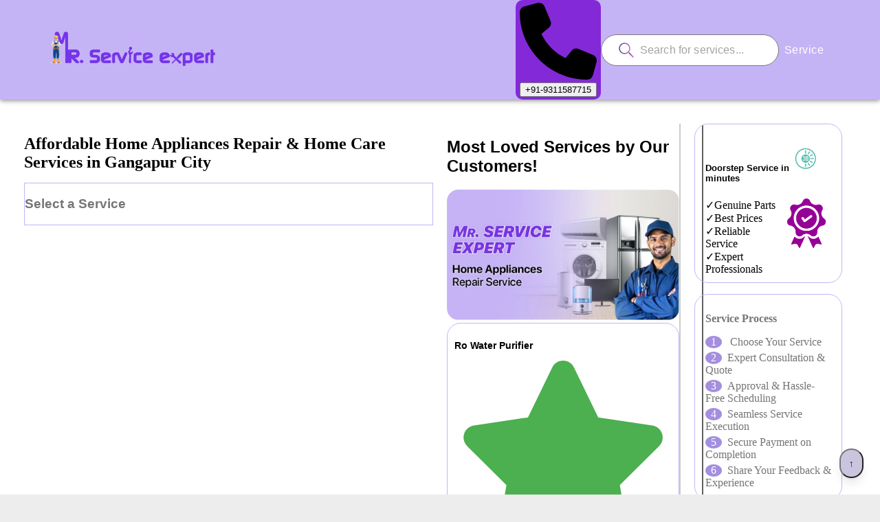

--- FILE ---
content_type: text/html; charset=utf-8
request_url: https://www.mrserviceexpert.com/gangapur-city
body_size: 60518
content:
<!DOCTYPE html><html lang="en"><head><meta charSet="utf-8"/><meta name="viewport" content="width=device-width, initial-scale=1"/><link rel="preload" href="/_next/static/media/797e433ab948586e-s.p.dbea232f.woff2" as="font" crossorigin="" type="font/woff2"/><link rel="preload" href="/_next/static/media/caa3a2e1cccd8315-s.p.853070df.woff2" as="font" crossorigin="" type="font/woff2"/><link rel="preload" as="image" href="/assets/images/serviceLogo.webp"/><link rel="preload" as="image" href="/assets/images/search_normal.svg"/><link rel="preload" as="image" href="/assets/images/socialIcons/facebook logo.webp"/><link rel="preload" as="image" href="/assets/images/socialIcons/twitter logo.webp"/><link rel="preload" as="image" href="/assets/images/socialIcons/linkedin logo.webp"/><link rel="preload" as="image" href="/assets/cityBanner/Front Banner.webp"/><link rel="preload" as="image" href="/assets/serviceTabIcons/ro repair service.webp"/><link rel="preload" as="image" href="/assets/serviceTabIcons/ac repair and service.webp"/><link rel="preload" as="image" href="/assets/serviceTabIcons/washing machine repair &amp; service.webp"/><link rel="preload" as="image" href="/assets/serviceTabIcons/geyser repair service.webp"/><link rel="stylesheet" href="/_next/static/chunks/252d7715e9ea2358.css?dpl=dpl_9CwBptFGtfhj5KR7uoa7QUHCv5dF" data-precedence="next"/><link rel="preload" as="script" fetchPriority="low" href="/_next/static/chunks/9813e41d70efeb1e.js?dpl=dpl_9CwBptFGtfhj5KR7uoa7QUHCv5dF"/><script src="/_next/static/chunks/8ec9326f443803f4.js?dpl=dpl_9CwBptFGtfhj5KR7uoa7QUHCv5dF" async=""></script><script src="/_next/static/chunks/023d923a37d494fc.js?dpl=dpl_9CwBptFGtfhj5KR7uoa7QUHCv5dF" async=""></script><script src="/_next/static/chunks/1f32bd621aa8e7a1.js?dpl=dpl_9CwBptFGtfhj5KR7uoa7QUHCv5dF" async=""></script><script src="/_next/static/chunks/turbopack-59f41920ba3cbf30.js?dpl=dpl_9CwBptFGtfhj5KR7uoa7QUHCv5dF" async=""></script><script src="/_next/static/chunks/bb2914ca51614a88.js?dpl=dpl_9CwBptFGtfhj5KR7uoa7QUHCv5dF" async=""></script><script src="/_next/static/chunks/64c79640fc968780.js?dpl=dpl_9CwBptFGtfhj5KR7uoa7QUHCv5dF" async=""></script><script src="/_next/static/chunks/4ae244232bc25d85.js?dpl=dpl_9CwBptFGtfhj5KR7uoa7QUHCv5dF" async=""></script><script src="/_next/static/chunks/a47043ee80faf216.js?dpl=dpl_9CwBptFGtfhj5KR7uoa7QUHCv5dF" async=""></script><script src="/_next/static/chunks/d28b98679fbfc6f6.js?dpl=dpl_9CwBptFGtfhj5KR7uoa7QUHCv5dF" async=""></script><script src="/_next/static/chunks/697794de09a15a12.js?dpl=dpl_9CwBptFGtfhj5KR7uoa7QUHCv5dF" async=""></script><script src="/_next/static/chunks/cdfe4e5f5a83e9a5.js?dpl=dpl_9CwBptFGtfhj5KR7uoa7QUHCv5dF" async=""></script><script src="/_next/static/chunks/3c743a9f9d386b7c.js?dpl=dpl_9CwBptFGtfhj5KR7uoa7QUHCv5dF" async=""></script><script src="/_next/static/chunks/0f0f67a778333759.js?dpl=dpl_9CwBptFGtfhj5KR7uoa7QUHCv5dF" async=""></script><script src="/_next/static/chunks/ff1a16fafef87110.js?dpl=dpl_9CwBptFGtfhj5KR7uoa7QUHCv5dF" async=""></script><script src="/_next/static/chunks/247eb132b7f7b574.js?dpl=dpl_9CwBptFGtfhj5KR7uoa7QUHCv5dF" async=""></script><script src="/_next/static/chunks/f98f87e3523d12c9.js?dpl=dpl_9CwBptFGtfhj5KR7uoa7QUHCv5dF" async=""></script><script src="/_next/static/chunks/a7af479819d50bab.js?dpl=dpl_9CwBptFGtfhj5KR7uoa7QUHCv5dF" async=""></script><script src="/_next/static/chunks/828ee359dfcbe296.js?dpl=dpl_9CwBptFGtfhj5KR7uoa7QUHCv5dF" async=""></script><script src="/_next/static/chunks/ace01342f634e046.js?dpl=dpl_9CwBptFGtfhj5KR7uoa7QUHCv5dF" async=""></script><link rel="preload" as="image" href="/assets/serviceTabIcons/microwave installation.webp"/><link rel="preload" as="image" href="/assets/serviceTabIcons/refrigerator repair service.webp"/><link rel="preload" as="image" href="/assets/serviceTabIcons/led tv reapair.webp"/><link rel="preload" as="image" href="/assets/serviceTabIcons/vaccum cleaner repair service.webp"/><link rel="preload" as="image" href="/assets/images/thirtyMin.webp"/><link rel="preload" as="image" href="/assets/images/quality-assurance.webp"/><link rel="preload" as="image" href="/assets/HomeCare/KITCHEN-CLEANING.webp"/><link rel="preload" as="image" href="/assets/HomeCare/HOME-DEEP-CLEANING.webp"/><link rel="preload" as="image" href="/assets/HomeCare/PAINTER.webp"/><link rel="preload" as="image" href="/assets/HomeCare/BATHROOM-CLEANING.webp"/><link rel="preload" as="image" href="/assets/HomeCare/SOFA-CLEANING.webp"/><link rel="preload" as="image" href="/assets/HomeCare/TANK-CLEANING.webp"/><link rel="preload" as="image" href="/assets/HomeCare/masons.webp"/><link rel="preload" as="image" href="/assets/HomeCare/PEST-CONTROL.webp"/><meta name="next-size-adjust" content=""/><title>Mr. Service Expert - Home Appliances Repair Services Gangapur City | Mr. Service Expert </title><meta name="description" content="Mr. Service Expert is your one-stop solution for home appliances repair services in Gangapur City. We have 1000+ trusted professionals near you in Gangapur City to take care of your home appliances."/><meta name="keywords" content="ro water purifier service Gangapur City, ac repair service Gangapur City"/><meta name="robots" content="index, follow"/><link rel="canonical" href="https://www.mrserviceexpert.com/gangapur-city"/><meta name="google-site-verification" content="V60YSnBVGExJKR1IaZkBJf5hwHuAjMhcx6miESUJZNY"/><link rel="icon" href="/favicon.ico"/><script src="/_next/static/chunks/a6dad97d9634a72d.js?dpl=dpl_9CwBptFGtfhj5KR7uoa7QUHCv5dF" noModule=""></script></head><body class="geist_2ae47f08-module__h69qWW__variable geist_mono_eb58308d-module__w_p2Lq__variable antialiased"><div hidden=""><!--$--><!--/$--></div><noscript><iframe src="https://www.googletagmanager.com/ns.html?id=GTM-WXFVRZGM" height="0" width="0" style="display:none;visibility:hidden"></iframe></noscript><style data-emotion="css 1yte8m7">.css-1yte8m7{display:-webkit-box;display:-webkit-flex;display:-ms-flexbox;display:flex;-webkit-flex-direction:column;-ms-flex-direction:column;flex-direction:column;width:100%;box-sizing:border-box;-webkit-flex-shrink:0;-ms-flex-negative:0;flex-shrink:0;position:-webkit-sticky;position:sticky;z-index:1100;top:0;left:auto;right:0;--AppBar-background:#1976d2;--AppBar-color:#fff;background-color:var(--AppBar-background);color:var(--AppBar-color);top:0px;background-color:rgb(197, 180, 245);color:#000;z-index:10;}@media (min-width:0px){.css-1yte8m7{padding:0 10px;}}@media (min-width:900px){.css-1yte8m7{padding:0 50px;}}</style><style data-emotion="css eianl3">.css-eianl3{background-color:#fff;color:rgba(0, 0, 0, 0.87);-webkit-transition:box-shadow 300ms cubic-bezier(0.4, 0, 0.2, 1) 0ms;transition:box-shadow 300ms cubic-bezier(0.4, 0, 0.2, 1) 0ms;box-shadow:var(--Paper-shadow);background-image:var(--Paper-overlay);display:-webkit-box;display:-webkit-flex;display:-ms-flexbox;display:flex;-webkit-flex-direction:column;-ms-flex-direction:column;flex-direction:column;width:100%;box-sizing:border-box;-webkit-flex-shrink:0;-ms-flex-negative:0;flex-shrink:0;position:-webkit-sticky;position:sticky;z-index:1100;top:0;left:auto;right:0;--AppBar-background:#1976d2;--AppBar-color:#fff;background-color:var(--AppBar-background);color:var(--AppBar-color);top:0px;background-color:rgb(197, 180, 245);color:#000;z-index:10;}@media (min-width:0px){.css-eianl3{padding:0 10px;}}@media (min-width:900px){.css-eianl3{padding:0 50px;}}</style><header class="MuiPaper-root MuiPaper-elevation MuiPaper-elevation4 MuiAppBar-root MuiAppBar-colorPrimary MuiAppBar-positionSticky css-eianl3" style="--Paper-shadow:0px 2px 4px -1px rgba(0,0,0,0.2),0px 4px 5px 0px rgba(0,0,0,0.14),0px 1px 10px 0px rgba(0,0,0,0.12)"><style data-emotion="css 1m4126t">.css-1m4126t{position:relative;display:-webkit-box;display:-webkit-flex;display:-ms-flexbox;display:flex;-webkit-align-items:center;-webkit-box-align:center;-ms-flex-align:center;align-items:center;padding-left:16px;padding-right:16px;min-height:56px;-webkit-box-pack:justify;-webkit-justify-content:space-between;justify-content:space-between;}@media (min-width:600px){.css-1m4126t{padding-left:24px;padding-right:24px;}}@media (min-width:0px){@media (orientation: landscape){.css-1m4126t{min-height:48px;}}}@media (min-width:600px){.css-1m4126t{min-height:64px;}}</style><div class="MuiToolbar-root MuiToolbar-gutters MuiToolbar-regular css-1m4126t"><style data-emotion="css 70qvj9">.css-70qvj9{display:-webkit-box;display:-webkit-flex;display:-ms-flexbox;display:flex;-webkit-align-items:center;-webkit-box-align:center;-ms-flex-align:center;align-items:center;}</style><div class="MuiBox-root css-70qvj9"><div style="cursor:pointer"><a title="Home Services" href="/"><img src="/assets/images/serviceLogo.webp" alt="service logo" title="Mr Service Expert" class="service_logo"/></a></div></div><style data-emotion="css c1p2is">.css-c1p2is{-webkit-align-items:center;-webkit-box-align:center;-ms-flex-align:center;align-items:center;gap:16px;}@media (min-width:0px){.css-c1p2is{display:none;}}@media (min-width:900px){.css-c1p2is{display:-webkit-box;display:-webkit-flex;display:-ms-flexbox;display:flex;}}</style><div class="MuiBox-root css-c1p2is"><div class="flex items-center mobileNumber "><span class=""><svg aria-hidden="true" focusable="false" data-prefix="fas" data-icon="phone" class="svg-inline--fa fa-phone text-white mr-1.5" role="img" xmlns="http://www.w3.org/2000/svg" viewBox="0 0 512 512"><path fill="currentColor" d="M164.9 24.6c-7.7-18.6-28-28.5-47.4-23.2l-88 24C12.1 30.2 0 46 0 64C0 311.4 200.6 512 448 512c18 0 33.8-12.1 38.6-29.5l24-88c5.3-19.4-4.6-39.7-23.2-47.4l-96-40c-16.3-6.8-35.2-2.1-46.3 11.6L304.7 368C234.3 334.7 177.3 277.7 144 207.3L193.3 167c13.7-11.2 18.4-30 11.6-46.3l-40-96z"></path></svg></span><a href="tel:+91-9311587715" class="text-black" title="For calling contact +91 9311587715"><button class="text-white" title="Call for services">+91-9311587715</button></a></div><style data-emotion="css 1iiu34p">.css-1iiu34p{position:relative;display:-webkit-box;display:-webkit-flex;display:-ms-flexbox;display:flex;-webkit-box-pack:center;-ms-flex-pack:center;-webkit-justify-content:center;justify-content:center;-webkit-align-items:center;-webkit-box-align:center;-ms-flex-align:center;align-items:center;padding:10px;border-radius:50px;border:1px solid #7A7A7A;background-color:#fff;width:-webkit-fit-content;width:-moz-fit-content;width:fit-content;}.css-1iiu34p:hover{border-color:#220A33;}.css-1iiu34p .Mui-focused{border-color:#220A33;}</style><div class="css-1iiu34p"><style data-emotion="css 1k8hllz">.css-1k8hllz .MuiOutlinedInput-root{border-radius:30px;}.css-1k8hllz .MuiOutlinedInput-root fieldset{border-color:transparent;}.css-1k8hllz .MuiOutlinedInput-root:hover fieldset{border-color:transparent;}.css-1k8hllz .MuiOutlinedInput-root.Mui-focused fieldset{border-color:transparent;}.css-1k8hllz .MuiOutlinedInput-root .MuiOutlinedInput-input{padding:0;}</style><style data-emotion="css it6rx1">.css-it6rx1 .MuiOutlinedInput-root{border-radius:30px;}.css-it6rx1 .MuiOutlinedInput-root fieldset{border-color:transparent;}.css-it6rx1 .MuiOutlinedInput-root:hover fieldset{border-color:transparent;}.css-it6rx1 .MuiOutlinedInput-root.Mui-focused fieldset{border-color:transparent;}.css-it6rx1 .MuiOutlinedInput-root .MuiOutlinedInput-input{padding:0;}</style><style data-emotion="css c9j1nb">.css-c9j1nb{display:-webkit-inline-box;display:-webkit-inline-flex;display:-ms-inline-flexbox;display:inline-flex;-webkit-flex-direction:column;-ms-flex-direction:column;flex-direction:column;position:relative;min-width:0;padding:0;margin:0;border:0;vertical-align:top;width:100%;}.css-c9j1nb .MuiOutlinedInput-root{border-radius:30px;}.css-c9j1nb .MuiOutlinedInput-root fieldset{border-color:transparent;}.css-c9j1nb .MuiOutlinedInput-root:hover fieldset{border-color:transparent;}.css-c9j1nb .MuiOutlinedInput-root.Mui-focused fieldset{border-color:transparent;}.css-c9j1nb .MuiOutlinedInput-root .MuiOutlinedInput-input{padding:0;}</style><div class="MuiFormControl-root MuiFormControl-fullWidth MuiTextField-root css-c9j1nb"><style data-emotion="css-global 1prfaxn">@-webkit-keyframes mui-auto-fill{from{display:block;}}@keyframes mui-auto-fill{from{display:block;}}@-webkit-keyframes mui-auto-fill-cancel{from{display:block;}}@keyframes mui-auto-fill-cancel{from{display:block;}}</style><style data-emotion="css ehlix4">.css-ehlix4{font-family:"Roboto","Helvetica","Arial",sans-serif;font-weight:400;font-size:1rem;line-height:1.4375em;letter-spacing:0.00938em;color:rgba(0, 0, 0, 0.87);box-sizing:border-box;position:relative;cursor:text;display:-webkit-inline-box;display:-webkit-inline-flex;display:-ms-inline-flexbox;display:inline-flex;-webkit-align-items:center;-webkit-box-align:center;-ms-flex-align:center;align-items:center;width:100%;position:relative;border-radius:4px;padding-left:14px;}.css-ehlix4.Mui-disabled{color:rgba(0, 0, 0, 0.38);cursor:default;}.css-ehlix4:hover .MuiOutlinedInput-notchedOutline{border-color:rgba(0, 0, 0, 0.87);}@media (hover: none){.css-ehlix4:hover .MuiOutlinedInput-notchedOutline{border-color:rgba(0, 0, 0, 0.23);}}.css-ehlix4.Mui-focused .MuiOutlinedInput-notchedOutline{border-width:2px;}.css-ehlix4.Mui-focused .MuiOutlinedInput-notchedOutline{border-color:#1976d2;}.css-ehlix4.Mui-error .MuiOutlinedInput-notchedOutline{border-color:#d32f2f;}.css-ehlix4.Mui-disabled .MuiOutlinedInput-notchedOutline{border-color:rgba(0, 0, 0, 0.26);}</style><div class="MuiInputBase-root MuiOutlinedInput-root MuiInputBase-colorPrimary MuiInputBase-fullWidth MuiInputBase-formControl MuiInputBase-adornedStart css-ehlix4"><style data-emotion="css 1f6kg7i">.css-1f6kg7i{display:-webkit-box;display:-webkit-flex;display:-ms-flexbox;display:flex;max-height:2em;-webkit-align-items:center;-webkit-box-align:center;-ms-flex-align:center;align-items:center;white-space:nowrap;color:rgba(0, 0, 0, 0.54);margin-right:8px;}</style><div class="MuiInputAdornment-root MuiInputAdornment-positionStart MuiInputAdornment-outlined MuiInputAdornment-sizeMedium css-1f6kg7i"><span class="notranslate" aria-hidden="true">​</span><img src="/assets/images/search_normal.svg" alt="Search Icon" title="Search all home appliances services" style="width:24px;height:24px"/></div><style data-emotion="css 1ooubvk">.css-1ooubvk{font:inherit;letter-spacing:inherit;color:currentColor;padding:4px 0 5px;border:0;box-sizing:content-box;background:none;height:1.4375em;margin:0;-webkit-tap-highlight-color:transparent;display:block;min-width:0;width:100%;-webkit-animation-name:mui-auto-fill-cancel;animation-name:mui-auto-fill-cancel;-webkit-animation-duration:10ms;animation-duration:10ms;padding:16.5px 14px;padding-left:0;}.css-1ooubvk::-webkit-input-placeholder{color:currentColor;opacity:0.42;-webkit-transition:opacity 200ms cubic-bezier(0.4, 0, 0.2, 1) 0ms;transition:opacity 200ms cubic-bezier(0.4, 0, 0.2, 1) 0ms;}.css-1ooubvk::-moz-placeholder{color:currentColor;opacity:0.42;-webkit-transition:opacity 200ms cubic-bezier(0.4, 0, 0.2, 1) 0ms;transition:opacity 200ms cubic-bezier(0.4, 0, 0.2, 1) 0ms;}.css-1ooubvk::-ms-input-placeholder{color:currentColor;opacity:0.42;-webkit-transition:opacity 200ms cubic-bezier(0.4, 0, 0.2, 1) 0ms;transition:opacity 200ms cubic-bezier(0.4, 0, 0.2, 1) 0ms;}.css-1ooubvk:focus{outline:0;}.css-1ooubvk:invalid{box-shadow:none;}.css-1ooubvk::-webkit-search-decoration{-webkit-appearance:none;}label[data-shrink=false]+.MuiInputBase-formControl .css-1ooubvk::-webkit-input-placeholder{opacity:0!important;}label[data-shrink=false]+.MuiInputBase-formControl .css-1ooubvk::-moz-placeholder{opacity:0!important;}label[data-shrink=false]+.MuiInputBase-formControl .css-1ooubvk::-ms-input-placeholder{opacity:0!important;}label[data-shrink=false]+.MuiInputBase-formControl .css-1ooubvk:focus::-webkit-input-placeholder{opacity:0.42;}label[data-shrink=false]+.MuiInputBase-formControl .css-1ooubvk:focus::-moz-placeholder{opacity:0.42;}label[data-shrink=false]+.MuiInputBase-formControl .css-1ooubvk:focus::-ms-input-placeholder{opacity:0.42;}.css-1ooubvk.Mui-disabled{opacity:1;-webkit-text-fill-color:rgba(0, 0, 0, 0.38);}.css-1ooubvk:-webkit-autofill{-webkit-animation-duration:5000s;animation-duration:5000s;-webkit-animation-name:mui-auto-fill;animation-name:mui-auto-fill;}.css-1ooubvk:-webkit-autofill{border-radius:inherit;}</style><input aria-invalid="false" id="_R_j5aklb_" placeholder="Search for services..." type="text" class="MuiInputBase-input MuiOutlinedInput-input MuiInputBase-inputAdornedStart css-1ooubvk" value=""/><style data-emotion="css h2v8xi">.css-h2v8xi{border-color:rgba(0, 0, 0, 0.23);}</style><style data-emotion="css 5v2ak0">.css-5v2ak0{text-align:left;position:absolute;bottom:0;right:0;top:-5px;left:0;margin:0;padding:0 8px;pointer-events:none;border-radius:inherit;border-style:solid;border-width:1px;overflow:hidden;min-width:0%;border-color:rgba(0, 0, 0, 0.23);}</style><fieldset aria-hidden="true" class="MuiOutlinedInput-notchedOutline css-5v2ak0"><style data-emotion="css w4cd9x">.css-w4cd9x{float:unset;width:auto;overflow:hidden;padding:0;line-height:11px;-webkit-transition:width 150ms cubic-bezier(0.0, 0, 0.2, 1) 0ms;transition:width 150ms cubic-bezier(0.0, 0, 0.2, 1) 0ms;}</style><legend class="css-w4cd9x"><span class="notranslate" aria-hidden="true">​</span></legend></fieldset></div></div></div><a title="ro water purifier services" href="/ro-water-purifier"><style data-emotion="css kngsxy">.css-kngsxy{font-family:"Roboto","Helvetica","Arial",sans-serif;font-weight:500;font-size:0.875rem;line-height:1.75;letter-spacing:0.02857em;text-transform:uppercase;min-width:64px;padding:6px 16px;border:0;border-radius:4px;-webkit-transition:background-color 250ms cubic-bezier(0.4, 0, 0.2, 1) 0ms,box-shadow 250ms cubic-bezier(0.4, 0, 0.2, 1) 0ms,border-color 250ms cubic-bezier(0.4, 0, 0.2, 1) 0ms,color 250ms cubic-bezier(0.4, 0, 0.2, 1) 0ms;transition:background-color 250ms cubic-bezier(0.4, 0, 0.2, 1) 0ms,box-shadow 250ms cubic-bezier(0.4, 0, 0.2, 1) 0ms,border-color 250ms cubic-bezier(0.4, 0, 0.2, 1) 0ms,color 250ms cubic-bezier(0.4, 0, 0.2, 1) 0ms;padding:6px 8px;color:var(--variant-textColor);background-color:var(--variant-textBg);--variant-textColor:#1976d2;--variant-outlinedColor:#1976d2;--variant-outlinedBorder:rgba(25, 118, 210, 0.5);--variant-containedColor:#fff;--variant-containedBg:#1976d2;-webkit-transition:background-color 250ms cubic-bezier(0.4, 0, 0.2, 1) 0ms,box-shadow 250ms cubic-bezier(0.4, 0, 0.2, 1) 0ms,border-color 250ms cubic-bezier(0.4, 0, 0.2, 1) 0ms;transition:background-color 250ms cubic-bezier(0.4, 0, 0.2, 1) 0ms,box-shadow 250ms cubic-bezier(0.4, 0, 0.2, 1) 0ms,border-color 250ms cubic-bezier(0.4, 0, 0.2, 1) 0ms;text-transform:none;font-size:16px;}.css-kngsxy:hover{-webkit-text-decoration:none;text-decoration:none;}.css-kngsxy.Mui-disabled{color:rgba(0, 0, 0, 0.26);}@media (hover: hover){.css-kngsxy:hover{--variant-containedBg:#1565c0;--variant-textBg:rgba(25, 118, 210, 0.04);--variant-outlinedBorder:#1976d2;--variant-outlinedBg:rgba(25, 118, 210, 0.04);}}.css-kngsxy.MuiButton-loading{color:transparent;}</style><style data-emotion="css 1if1439">.css-1if1439{display:-webkit-inline-box;display:-webkit-inline-flex;display:-ms-inline-flexbox;display:inline-flex;-webkit-align-items:center;-webkit-box-align:center;-ms-flex-align:center;align-items:center;-webkit-box-pack:center;-ms-flex-pack:center;-webkit-justify-content:center;justify-content:center;position:relative;box-sizing:border-box;-webkit-tap-highlight-color:transparent;background-color:transparent;outline:0;border:0;margin:0;border-radius:0;padding:0;cursor:pointer;-webkit-user-select:none;-moz-user-select:none;-ms-user-select:none;user-select:none;vertical-align:middle;-moz-appearance:none;-webkit-appearance:none;-webkit-text-decoration:none;text-decoration:none;color:inherit;font-family:"Roboto","Helvetica","Arial",sans-serif;font-weight:500;font-size:0.875rem;line-height:1.75;letter-spacing:0.02857em;text-transform:uppercase;min-width:64px;padding:6px 16px;border:0;border-radius:4px;-webkit-transition:background-color 250ms cubic-bezier(0.4, 0, 0.2, 1) 0ms,box-shadow 250ms cubic-bezier(0.4, 0, 0.2, 1) 0ms,border-color 250ms cubic-bezier(0.4, 0, 0.2, 1) 0ms,color 250ms cubic-bezier(0.4, 0, 0.2, 1) 0ms;transition:background-color 250ms cubic-bezier(0.4, 0, 0.2, 1) 0ms,box-shadow 250ms cubic-bezier(0.4, 0, 0.2, 1) 0ms,border-color 250ms cubic-bezier(0.4, 0, 0.2, 1) 0ms,color 250ms cubic-bezier(0.4, 0, 0.2, 1) 0ms;padding:6px 8px;color:var(--variant-textColor);background-color:var(--variant-textBg);--variant-textColor:#1976d2;--variant-outlinedColor:#1976d2;--variant-outlinedBorder:rgba(25, 118, 210, 0.5);--variant-containedColor:#fff;--variant-containedBg:#1976d2;-webkit-transition:background-color 250ms cubic-bezier(0.4, 0, 0.2, 1) 0ms,box-shadow 250ms cubic-bezier(0.4, 0, 0.2, 1) 0ms,border-color 250ms cubic-bezier(0.4, 0, 0.2, 1) 0ms;transition:background-color 250ms cubic-bezier(0.4, 0, 0.2, 1) 0ms,box-shadow 250ms cubic-bezier(0.4, 0, 0.2, 1) 0ms,border-color 250ms cubic-bezier(0.4, 0, 0.2, 1) 0ms;text-transform:none;font-size:16px;}.css-1if1439::-moz-focus-inner{border-style:none;}.css-1if1439.Mui-disabled{pointer-events:none;cursor:default;}@media print{.css-1if1439{-webkit-print-color-adjust:exact;color-adjust:exact;}}.css-1if1439:hover{-webkit-text-decoration:none;text-decoration:none;}.css-1if1439.Mui-disabled{color:rgba(0, 0, 0, 0.26);}@media (hover: hover){.css-1if1439:hover{--variant-containedBg:#1565c0;--variant-textBg:rgba(25, 118, 210, 0.04);--variant-outlinedBorder:#1976d2;--variant-outlinedBg:rgba(25, 118, 210, 0.04);}}.css-1if1439.MuiButton-loading{color:transparent;}</style><button class="MuiButtonBase-root MuiButton-root MuiButton-text MuiButton-textPrimary MuiButton-sizeMedium MuiButton-textSizeMedium MuiButton-colorPrimary MuiButton-root MuiButton-text MuiButton-textPrimary MuiButton-sizeMedium MuiButton-textSizeMedium MuiButton-colorPrimary css-1if1439" tabindex="0" type="button" title="Services" style="color:white">Service</button></a><div class="cartLink relative"><a href="/checkout" title="Checkout"><svg aria-hidden="true" focusable="false" data-prefix="fas" data-icon="cart-shopping" class="svg-inline--fa fa-cart-shopping " role="img" xmlns="http://www.w3.org/2000/svg" viewBox="0 0 576 512" style="font-size:24px;cursor:pointer"><path fill="currentColor" d="M0 24C0 10.7 10.7 0 24 0L69.5 0c22 0 41.5 12.8 50.6 32l411 0c26.3 0 45.5 25 38.6 50.4l-41 152.3c-8.5 31.4-37 53.3-69.5 53.3l-288.5 0 5.4 28.5c2.2 11.3 12.1 19.5 23.6 19.5L488 336c13.3 0 24 10.7 24 24s-10.7 24-24 24l-288.3 0c-34.6 0-64.3-24.6-70.7-58.5L77.4 54.5c-.7-3.8-4-6.5-7.9-6.5L24 48C10.7 48 0 37.3 0 24zM128 464a48 48 0 1 1 96 0 48 48 0 1 1 -96 0zm336-48a48 48 0 1 1 0 96 48 48 0 1 1 0-96z"></path></svg></a></div><div style="position:relative" class="profileMenu"><svg aria-hidden="true" focusable="false" data-prefix="fas" data-icon="user" class="svg-inline--fa fa-user " role="img" xmlns="http://www.w3.org/2000/svg" viewBox="0 0 448 512" style="font-size:24px;cursor:pointer"><path fill="currentColor" d="M224 256A128 128 0 1 0 224 0a128 128 0 1 0 0 256zm-45.7 48C79.8 304 0 383.8 0 482.3C0 498.7 13.3 512 29.7 512l388.6 0c16.4 0 29.7-13.3 29.7-29.7C448 383.8 368.2 304 269.7 304l-91.4 0z"></path></svg></div></div><style data-emotion="css 1mrwnqo">.css-1mrwnqo{-webkit-align-items:center;-webkit-box-align:center;-ms-flex-align:center;align-items:center;-webkit-box-pack:center;-ms-flex-pack:center;-webkit-justify-content:center;justify-content:center;gap:8px;}@media (min-width:0px){.css-1mrwnqo{display:-webkit-box;display:-webkit-flex;display:-ms-flexbox;display:flex;}}@media (min-width:900px){.css-1mrwnqo{display:none;}}</style><div class="MuiBox-root css-1mrwnqo"><div class="flex items-center mobileNumber "><span class=""><svg aria-hidden="true" focusable="false" data-prefix="fas" data-icon="phone" class="svg-inline--fa fa-phone text-white mr-1.5" role="img" xmlns="http://www.w3.org/2000/svg" viewBox="0 0 512 512"><path fill="currentColor" d="M164.9 24.6c-7.7-18.6-28-28.5-47.4-23.2l-88 24C12.1 30.2 0 46 0 64C0 311.4 200.6 512 448 512c18 0 33.8-12.1 38.6-29.5l24-88c5.3-19.4-4.6-39.7-23.2-47.4l-96-40c-16.3-6.8-35.2-2.1-46.3 11.6L304.7 368C234.3 334.7 177.3 277.7 144 207.3L193.3 167c13.7-11.2 18.4-30 11.6-46.3l-40-96z"></path></svg></span><a href="tel:+91-9311587715" class="text-black" title="For calling contact +91 9311587715"><button class="text-white" title="Call for services">+91-9311587715</button></a></div></div></div></header><style data-emotion="css ra9rku">.css-ra9rku{width:100%;background-color:#ffffff;z-index:5;border-top:1px solid #f0f0f0;box-shadow:0 -4px 20px rgba(0, 0, 0, 0.1);}@media (min-width:0px){.css-ra9rku{position:fixed;bottom:0;left:0;right:0;display:block;}}@media (min-width:600px){.css-ra9rku{position:fixed;bottom:0;left:0;right:0;display:block;}}@media (min-width:900px){.css-ra9rku{position:static;display:none;}}</style><div class="MuiBox-root css-ra9rku" role="presentation"><style data-emotion="css d52fwa">.css-d52fwa{list-style:none;margin:0;padding:0;position:relative;padding-top:8px;padding-bottom:8px;display:-webkit-box;display:-webkit-flex;display:-ms-flexbox;display:flex;-webkit-flex-direction:row;-ms-flex-direction:row;flex-direction:row;padding:0px 0px;-webkit-box-pack:space-around;-ms-flex-pack:space-around;-webkit-justify-content:space-around;justify-content:space-around;-webkit-align-items:center;-webkit-box-align:center;-ms-flex-align:center;align-items:center;margin:0px;}</style><ul class="MuiList-root MuiList-padding css-d52fwa"><style data-emotion="css g9g4jo">.css-g9g4jo{display:-webkit-box;display:-webkit-flex;display:-ms-flexbox;display:flex;-webkit-box-pack:start;-ms-flex-pack:start;-webkit-justify-content:flex-start;justify-content:flex-start;-webkit-align-items:center;-webkit-box-align:center;-ms-flex-align:center;align-items:center;position:relative;-webkit-text-decoration:none;text-decoration:none;width:100%;box-sizing:border-box;text-align:left;padding-top:8px;padding-bottom:8px;padding-left:16px;padding-right:16px;-webkit-transition:background-color 150ms cubic-bezier(0.4, 0, 0.2, 1) 0ms;transition:background-color 150ms cubic-bezier(0.4, 0, 0.2, 1) 0ms;-webkit-flex-direction:column;-ms-flex-direction:column;flex-direction:column;-webkit-align-items:center;-webkit-box-align:center;-ms-flex-align:center;align-items:center;padding:6px 2px;min-width:60px;border-radius:16px;-webkit-transition:all 0.3s ease;transition:all 0.3s ease;}.css-g9g4jo:hover{-webkit-text-decoration:none;text-decoration:none;background-color:rgba(0, 0, 0, 0.04);}@media (hover: none){.css-g9g4jo:hover{background-color:transparent;}}.css-g9g4jo:hover{background-color:#f8f9ff;-webkit-transform:scale(1.05);-moz-transform:scale(1.05);-ms-transform:scale(1.05);transform:scale(1.05);}</style><li class="MuiListItem-root MuiListItem-gutters MuiListItem-padding css-g9g4jo"><style data-emotion="css 133ya1">.css-133ya1{width:28px;height:28px;border-radius:50%;background-color:#4f46e5;display:-webkit-box;display:-webkit-flex;display:-ms-flexbox;display:flex;-webkit-align-items:center;-webkit-box-align:center;-ms-flex-align:center;align-items:center;-webkit-box-pack:center;-ms-flex-pack:center;-webkit-justify-content:center;justify-content:center;margin-bottom:2px;color:white;font-size:16px;}</style><div class="MuiBox-root css-133ya1"><svg aria-hidden="true" focusable="false" data-prefix="fas" data-icon="house" class="svg-inline--fa fa-house " role="img" xmlns="http://www.w3.org/2000/svg" viewBox="0 0 576 512"><path fill="currentColor" d="M575.8 255.5c0 18-15 32.1-32 32.1l-32 0 .7 160.2c0 2.7-.2 5.4-.5 8.1l0 16.2c0 22.1-17.9 40-40 40l-16 0c-1.1 0-2.2 0-3.3-.1c-1.4 .1-2.8 .1-4.2 .1L416 512l-24 0c-22.1 0-40-17.9-40-40l0-24 0-64c0-17.7-14.3-32-32-32l-64 0c-17.7 0-32 14.3-32 32l0 64 0 24c0 22.1-17.9 40-40 40l-24 0-31.9 0c-1.5 0-3-.1-4.5-.2c-1.2 .1-2.4 .2-3.6 .2l-16 0c-22.1 0-40-17.9-40-40l0-112c0-.9 0-1.9 .1-2.8l0-69.7-32 0c-18 0-32-14-32-32.1c0-9 3-17 10-24L266.4 8c7-7 15-8 22-8s15 2 21 7L564.8 231.5c8 7 12 15 11 24z"></path></svg></div><style data-emotion="css mon6l9">.css-mon6l9{margin:0;font-family:"Roboto","Helvetica","Arial",sans-serif;font-weight:400;font-size:0.75rem;line-height:1.66;letter-spacing:0.03333em;color:#374151;font-size:12px;font-weight:600;text-align:center;}</style><span class="MuiTypography-root MuiTypography-caption css-mon6l9">Home</span></li><style data-emotion="css axsy6a">.css-axsy6a{display:-webkit-box;display:-webkit-flex;display:-ms-flexbox;display:flex;-webkit-box-pack:start;-ms-flex-pack:start;-webkit-justify-content:flex-start;justify-content:flex-start;-webkit-align-items:center;-webkit-box-align:center;-ms-flex-align:center;align-items:center;position:relative;-webkit-text-decoration:none;text-decoration:none;width:100%;box-sizing:border-box;text-align:left;padding-top:8px;padding-bottom:8px;padding-left:16px;padding-right:16px;-webkit-transition:background-color 150ms cubic-bezier(0.4, 0, 0.2, 1) 0ms;transition:background-color 150ms cubic-bezier(0.4, 0, 0.2, 1) 0ms;-webkit-flex-direction:column;-ms-flex-direction:column;flex-direction:column;-webkit-align-items:center;-webkit-box-align:center;-ms-flex-align:center;align-items:center;padding:6px 2px;min-width:60px;border-radius:16px;-webkit-transition:all 0.3s ease;transition:all 0.3s ease;position:relative;}.css-axsy6a:hover{-webkit-text-decoration:none;text-decoration:none;background-color:rgba(0, 0, 0, 0.04);}@media (hover: none){.css-axsy6a:hover{background-color:transparent;}}.css-axsy6a:hover{background-color:#f0fdf4;-webkit-transform:scale(1.05);-moz-transform:scale(1.05);-ms-transform:scale(1.05);transform:scale(1.05);}</style><li class="MuiListItem-root MuiListItem-gutters MuiListItem-padding css-axsy6a"><style data-emotion="css u0zliv">.css-u0zliv{width:28px;height:28px;border-radius:50%;background-color:#10b981;display:-webkit-box;display:-webkit-flex;display:-ms-flexbox;display:flex;-webkit-align-items:center;-webkit-box-align:center;-ms-flex-align:center;align-items:center;-webkit-box-pack:center;-ms-flex-pack:center;-webkit-justify-content:center;justify-content:center;margin-bottom:2px;color:white;font-size:16px;}</style><div class="MuiBox-root css-u0zliv"><svg aria-hidden="true" focusable="false" data-prefix="fas" data-icon="cart-shopping" class="svg-inline--fa fa-cart-shopping " role="img" xmlns="http://www.w3.org/2000/svg" viewBox="0 0 576 512"><path fill="currentColor" d="M0 24C0 10.7 10.7 0 24 0L69.5 0c22 0 41.5 12.8 50.6 32l411 0c26.3 0 45.5 25 38.6 50.4l-41 152.3c-8.5 31.4-37 53.3-69.5 53.3l-288.5 0 5.4 28.5c2.2 11.3 12.1 19.5 23.6 19.5L488 336c13.3 0 24 10.7 24 24s-10.7 24-24 24l-288.3 0c-34.6 0-64.3-24.6-70.7-58.5L77.4 54.5c-.7-3.8-4-6.5-7.9-6.5L24 48C10.7 48 0 37.3 0 24zM128 464a48 48 0 1 1 96 0 48 48 0 1 1 -96 0zm336-48a48 48 0 1 1 0 96 48 48 0 1 1 0-96z"></path></svg></div><span class="MuiTypography-root MuiTypography-caption css-mon6l9">Cart</span></li><style data-emotion="css 1ejaxbz">.css-1ejaxbz{display:-webkit-box;display:-webkit-flex;display:-ms-flexbox;display:flex;-webkit-box-pack:start;-ms-flex-pack:start;-webkit-justify-content:flex-start;justify-content:flex-start;-webkit-align-items:center;-webkit-box-align:center;-ms-flex-align:center;align-items:center;position:relative;-webkit-text-decoration:none;text-decoration:none;width:100%;box-sizing:border-box;text-align:left;padding-top:8px;padding-bottom:8px;padding-left:16px;padding-right:16px;-webkit-transition:background-color 150ms cubic-bezier(0.4, 0, 0.2, 1) 0ms;transition:background-color 150ms cubic-bezier(0.4, 0, 0.2, 1) 0ms;-webkit-flex-direction:column;-ms-flex-direction:column;flex-direction:column;-webkit-align-items:center;-webkit-box-align:center;-ms-flex-align:center;align-items:center;padding:6px 2px;min-width:60px;border-radius:16px;-webkit-transition:all 0.3s ease;transition:all 0.3s ease;}.css-1ejaxbz:hover{-webkit-text-decoration:none;text-decoration:none;background-color:rgba(0, 0, 0, 0.04);}@media (hover: none){.css-1ejaxbz:hover{background-color:transparent;}}.css-1ejaxbz:hover{background-color:#f0f9ff;-webkit-transform:scale(1.05);-moz-transform:scale(1.05);-ms-transform:scale(1.05);transform:scale(1.05);}</style><li class="MuiListItem-root MuiListItem-gutters MuiListItem-padding css-1ejaxbz"><style data-emotion="css 1ypyf7a">.css-1ypyf7a{width:28px;height:28px;border-radius:50%;background-color:#0ea5e9;display:-webkit-box;display:-webkit-flex;display:-ms-flexbox;display:flex;-webkit-align-items:center;-webkit-box-align:center;-ms-flex-align:center;align-items:center;-webkit-box-pack:center;-ms-flex-pack:center;-webkit-justify-content:center;justify-content:center;margin-bottom:2px;color:white;font-size:16px;}</style><div class="MuiBox-root css-1ypyf7a"><svg aria-hidden="true" focusable="false" data-prefix="fas" data-icon="arrow-right-to-bracket" class="svg-inline--fa fa-arrow-right-to-bracket " role="img" xmlns="http://www.w3.org/2000/svg" viewBox="0 0 512 512"><path fill="currentColor" d="M352 96l64 0c17.7 0 32 14.3 32 32l0 256c0 17.7-14.3 32-32 32l-64 0c-17.7 0-32 14.3-32 32s14.3 32 32 32l64 0c53 0 96-43 96-96l0-256c0-53-43-96-96-96l-64 0c-17.7 0-32 14.3-32 32s14.3 32 32 32zm-9.4 182.6c12.5-12.5 12.5-32.8 0-45.3l-128-128c-12.5-12.5-32.8-12.5-45.3 0s-12.5 32.8 0 45.3L242.7 224 32 224c-17.7 0-32 14.3-32 32s14.3 32 32 32l210.7 0-73.4 73.4c-12.5 12.5-12.5 32.8 0 45.3s32.8 12.5 45.3 0l128-128z"></path></svg></div><span class="MuiTypography-root MuiTypography-caption css-mon6l9">Login</span></li></ul></div><div><section class="Toastify" aria-live="polite" aria-atomic="false" aria-relevant="additions text" aria-label="Notifications Alt+T"></section></div><!--$?--><template id="B:0"></template><div class="fixed inset-0 z-50 flex flex-col items-center justify-center bg-white"><img src="/assets/images/serviceLogo.webp" class="mb-6" width="200" height="100"/><div class="w-64 h-2 bg-gray-200 rounded-full overflow-hidden"><div class="h-full [background-color:#7533ea] transition-all duration-200" style="width:0%"></div></div></div><!--/$--><footer class="bg-black text-white py-10 px-6"><div class="flex flex-col gap-8"><div class="hidden"><h3 class="text-lg font-semibold ">Useful Links</h3><ul class="space-y-2 p-0  flex items-center gap-4 mb-0 flex-wrap "><li class="text-xl hover:text-purple-400 transition mb-0"><strong>Services</strong></li><li class="mb-0"><a href="#" class="mb-0 hover:text-yellow-400 transition">Kent Service</a></li><li class="mb-0"><a href="#" class=" mb-0 hover:text-yellow-400 transition">Pureit Service</a></li><li class="mb-0"><a href="#" class="mb-0 hover:text-yellow-400 transition">Livpure Service</a></li><li class="mb-0"><a href="#" class="mb-0 hover:text-yellow-400 transition">Water Purifier Service</a></li></ul></div><div class="mb-2.5"><h3 class="text-lg font-semibold mb-4">Service in Popular Cities</h3><div class="flex flex-wrap gap-2"><a title="gurgaon Services" href="/gurgaon" class=" text-white px-3 py-1  text-sm hover:text-yellow-300 transition">Gurgaon</a><a title="delhi Services" href="/delhi" class=" text-white px-3 py-1  text-sm hover:text-yellow-300 transition">Delhi</a><a title="mumbai Services" href="/mumbai" class=" text-white px-3 py-1  text-sm hover:text-yellow-300 transition">Mumbai</a><a title="bangalore Services" href="/bangalore" class=" text-white px-3 py-1  text-sm hover:text-yellow-300 transition">Bangalore</a><a title="hyderabad Services" href="/hyderabad" class=" text-white px-3 py-1  text-sm hover:text-yellow-300 transition">Hyderabad</a><a title="ahmedabad Services" href="/ahmedabad" class=" text-white px-3 py-1  text-sm hover:text-yellow-300 transition">Ahmedabad</a><a title="chennai Services" href="/chennai" class=" text-white px-3 py-1  text-sm hover:text-yellow-300 transition">Chennai</a><a title="kolkata Services" href="/kolkata" class=" text-white px-3 py-1  text-sm hover:text-yellow-300 transition">Kolkata</a><a title="noida Services" href="/noida" class=" text-white px-3 py-1  text-sm hover:text-yellow-300 transition">Noida</a><a title="ghaziabad Services" href="/ghaziabad" class=" text-white px-3 py-1  text-sm hover:text-yellow-300 transition">Ghaziabad</a><a title="faridabad Services" href="/faridabad" class=" text-white px-3 py-1  text-sm hover:text-yellow-300 transition">Faridabad</a><a title="surat Services" href="/surat" class=" text-white px-3 py-1  text-sm hover:text-yellow-300 transition">Surat</a><a title="pune Services" href="/pune" class=" text-white px-3 py-1  text-sm hover:text-yellow-300 transition">Pune</a><a title="jaipur Services" href="/jaipur" class=" text-white px-3 py-1  text-sm hover:text-yellow-300 transition">Jaipur</a><a title="lucknow Services" href="/lucknow" class=" text-white px-3 py-1  text-sm hover:text-yellow-300 transition">Lucknow</a><a title="kanpur Services" href="/kanpur" class=" text-white px-3 py-1  text-sm hover:text-yellow-300 transition">Kanpur</a><a title="thane Services" href="/thane" class=" text-white px-3 py-1  text-sm hover:text-yellow-300 transition">Thane</a><a title="patna Services" href="/patna" class=" text-white px-3 py-1  text-sm hover:text-yellow-300 transition">Patna</a><a title="indore Services" href="/indore" class=" text-white px-3 py-1  text-sm hover:text-yellow-300 transition">Indore</a><a title="bhopal Services" href="/bhopal" class=" text-white px-3 py-1  text-sm hover:text-yellow-300 transition">Bhopal</a><a title="ranchi Services" href="/ranchi" class=" text-white px-3 py-1  text-sm hover:text-yellow-300 transition">Ranchi</a><a title="greater-noida Services" href="/greater-noida" class=" text-white px-3 py-1  text-sm hover:text-yellow-300 transition">Greater Noida</a><a title="meerut Services" href="/meerut" class=" text-white px-3 py-1  text-sm hover:text-yellow-300 transition">Meerut</a><a title="varanasi Services" href="/varanasi" class=" text-white px-3 py-1  text-sm hover:text-yellow-300 transition">Varanasi</a><a title="allahabad Services" href="/allahabad" class=" text-white px-3 py-1  text-sm hover:text-yellow-300 transition">Allahabad</a><a title="prayagraj Services" href="/prayagraj" class=" text-white px-3 py-1  text-sm hover:text-yellow-300 transition">Prayagraj</a><a title="chandigarh Services" href="/chandigarh" class=" text-white px-3 py-1  text-sm hover:text-yellow-300 transition">Chandigarh</a></div></div><div><div class="ro-service-cities"><h2>RO Service in Popular Cities</h2><div class="state-links flex flex-wrap gap-2.5 "><a class="state-link  " title="delhi ro water purifier " href="/delhi/ro-water-purifier">Delhi</a><a class="state-link  " title="mumbai ro water purifier " href="/mumbai/ro-water-purifier">Mumbai</a><a class="state-link  " title="bangalore ro water purifier " href="/bangalore/ro-water-purifier">Bangalore</a><a class="state-link  " title="hyderabad ro water purifier " href="/hyderabad/ro-water-purifier">Hyderabad</a><a class="state-link  " title="ahmedabad ro water purifier " href="/ahmedabad/ro-water-purifier">Ahmedabad</a><a class="state-link  " title="chennai ro water purifier " href="/chennai/ro-water-purifier">Chennai</a><a class="state-link  " title="kolkata ro water purifier " href="/kolkata/ro-water-purifier">Kolkata</a><a class="state-link  " title="noida ro water purifier " href="/noida/ro-water-purifier">Noida</a><a class="state-link  " title="ghaziabad ro water purifier " href="/ghaziabad/ro-water-purifier">Ghaziabad</a><a class="state-link  " title="faridabad ro water purifier " href="/faridabad/ro-water-purifier">Faridabad</a><a class="state-link  " title="surat ro water purifier " href="/surat/ro-water-purifier">Surat</a><a class="state-link  " title="pune ro water purifier " href="/pune/ro-water-purifier">Pune</a><a class="state-link  " title="jaipur ro water purifier " href="/jaipur/ro-water-purifier">Jaipur</a><a class="state-link  " title="lucknow ro water purifier " href="/lucknow/ro-water-purifier">Lucknow</a><a class="state-link  " title="kanpur ro water purifier " href="/kanpur/ro-water-purifier">Kanpur</a><a class="state-link  " title="thane ro water purifier " href="/thane/ro-water-purifier">Thane</a><a class="state-link  " title="patna ro water purifier " href="/patna/ro-water-purifier">Patna</a><a class="state-link  " title="indore ro water purifier " href="/indore/ro-water-purifier">Indore</a><a class="state-link  " title="bhopal ro water purifier " href="/bhopal/ro-water-purifier">Bhopal</a><a class="state-link  " title="ranchi ro water purifier " href="/ranchi/ro-water-purifier">Ranchi</a><a class="state-link  " title="greater noida ro water purifier " href="/greater-noida/ro-water-purifier">Greater Noida</a><a class="state-link  " title="meerut ro water purifier " href="/meerut/ro-water-purifier">Meerut</a><a class="state-link  " title="varanasi ro water purifier " href="/varanasi/ro-water-purifier">Varanasi</a><a class="state-link  " title="allahabad ro water purifier " href="/allahabad/ro-water-purifier">Allahabad</a><a class="state-link  " title="prayagraj ro water purifier " href="/prayagraj/ro-water-purifier">Prayagraj</a><a class="state-link  " title="chandigarh ro water purifier " href="/chandigarh/ro-water-purifier">Chandigarh</a></div></div></div><div class=" contact-footer-style "><div><h3 class="text-lg font-semibold mb-4">Contact Us</h3><p class="text-sm leading-relaxed">Unit No. 831, 8th Floor, JMD Megapolis, Sohna Road, Sector-48, Gurugram, Haryana 122018</p></div><div class="flex space-x-3 socialLinks"><a href="https://www.facebook.com/MrServiceExpert/" target="_blank" rel="noopener noreferrer" title="Facebook mr service expert" class="hover:text-yellow-400 transition text-xl"><img src="/assets/images/socialIcons/facebook logo.webp" alt="Facebook mr service expert" title="Facebook mr service expert" height="auto" width="40"/></a><a href="https://twitter.com/mrserviceexper4/" target="_blank" rel="noopener noreferrer" title="twitter mr service expert" class="hover:text-yellow-400 transition text-xl"><img src="/assets/images/socialIcons/twitter logo.webp" alt="twitter mr service expert" title="twitter mr service expert" height="auto" width="40"/></a><a href="https://www.linkedin.com/company/mr-service-expert/" target="_blank" rel="noopener noreferrer" title="Linkedin mr service expert" class="hover:text-yellow-400 transition text-xl"><img src="/assets/images/socialIcons/linkedin logo.webp" alt="Linkedin mr service expert" title="Linkedin mr service expert" height="auto" width="40"/></a></div></div></div><div class="mt-10 text-center text-sm border-t border-gray-500 pt-6">© <!-- -->2026<!-- --> Mr Service Expert |<a href="/" target="_blank" rel="noopener noreferrer" title="home" class="hover:text-yellow-400 transition mx-2">Home</a> |<a href="/terms-and-conditions" target="_blank" title="terms-and-conditions" rel="noopener noreferrer" class="hover:text-yellow-400 transition mx-2">Terms</a> |<a href="/privacy-and-policy" target="_blank" title="privacy-and-policy" rel="noopener noreferrer" class="hover:text-yellow-400 transition mx-2">Privacy Policy</a> |<a href="/contact" target="_blank" rel="noopener  noreferrer" title="contact" class="hover:text-yellow-400 transition mx-2">Contact</a>|<a href="/careers" target="_blank" rel="noopener noreferrer" title="careers" class="hover:text-yellow-400 transition mx-2">Career</a></div><button class="scrollUpBtn" aria-label="Scroll to top">↑</button></footer><script>requestAnimationFrame(function(){$RT=performance.now()});</script><script src="/_next/static/chunks/9813e41d70efeb1e.js?dpl=dpl_9CwBptFGtfhj5KR7uoa7QUHCv5dF" id="_R_" async=""></script><div hidden id="S:0"><div><div class="services-page common-spacing"><div class="left-side lg:w-1/4 flex-col mb-1.5"><div class="sticky top-20"><h1 class="cityHeadings font-bold">Affordable Home Appliances Repair &amp; Home Care Services in <!-- -->Gangapur City<!-- --> </h1><div class="w-full max-w-4xl mx-auto  "><div class="bg-white rounded-lg shadow-md p-4 sticky top-10 servicePortion gap-4 "><div class="flex gap-6 serviceHeading"><h3 class=" font-semibold mb-0 text-center">Select a Service</h3><span class="serviceHorizontal"></span></div><div class="grid grid-cols-3  gap-4"></div></div></div></div></div><div class="right-side lg:w-3/4"><div class="rightSidePortion justify-center"><div class="lg:w-1/2"><h2 class="ml-2.5 mt-1.5 text-2xl">Most Loved Services by Our Customers!</h2><div class="mb-3.5 flex items-center justify-center desktopBanner "><img src="/assets/cityBanner/Front Banner.webp" alt="All Services in india" title="Our Services in Gangapur City" width="475" height="auto" style="border-radius:17px;width:100%"/></div><div class="services-list"><div id="water-purifier" class="common-service-style "><div class=" flex-col "><div class="flex serviceWiseContainer"><div class="serviceDetails"><h3 class="serviceVarities"><b> Ro Water Purifier</b></h3><div><span class="serviceReview"><svg aria-hidden="true" focusable="false" data-prefix="fas" data-icon="star" class="svg-inline--fa fa-star " role="img" xmlns="http://www.w3.org/2000/svg" viewBox="0 0 576 512"><path fill="currentColor" d="M316.9 18C311.6 7 300.4 0 288.1 0s-23.4 7-28.8 18L195 150.3 51.4 171.5c-12 1.8-22 10.2-25.7 21.7s-.7 24.2 7.9 32.7L137.8 329 113.2 474.7c-2 12 3 24.2 12.9 31.3s23 8 33.8 2.3l128.3-68.5 128.3 68.5c10.8 5.7 23.9 4.9 33.8-2.3s14.9-19.3 12.9-31.3L438.5 329 542.7 225.9c8.6-8.5 11.7-21.2 7.9-32.7s-13.7-19.9-25.7-21.7L381.2 150.3 316.9 18z"></path></svg> <!-- -->4.77<!-- --> (<!-- -->52<!-- -->k reviews)</span><div class="dashedLine"></div></div></div><div class="serviceImgContainer"><div class="serviceDetailsImg mb-0.5"><img src="/assets/serviceTabIcons/ro repair service.webp" alt=" Ro Water Purifier" height="72" width="72"/></div><div class=" "><a href="/gangapur-city/ro-water-purifier"><button class="bg-violet-300 px-2 py-1.5">View</button></a></div></div></div><ul class="briefInfo2 list-disc ml-5"><li>Cleaning of Machine and Filters</li><li>Complete Water Purifier Checkup</li><li>Price include visit &amp; diagnosis charges</li><li>Filter / Spare Parts Rate applicable as per rate card</li><li>Annual maintenance plan for your RO covering routine services, filters and membrane.</li><li>Include (service, repair, filter, membrane, electric part)</li><li>Service Within 24 Hour</li></ul></div><hr class="my-2 border-gray-300"/></div><div id="ac" class="common-service-style "><div class=" flex-col "><div class="flex serviceWiseContainer"><div class="serviceDetails"><h3 class="serviceVarities"><b>Air Conditioner</b></h3><div><span class="serviceReview"><svg aria-hidden="true" focusable="false" data-prefix="fas" data-icon="star" class="svg-inline--fa fa-star " role="img" xmlns="http://www.w3.org/2000/svg" viewBox="0 0 576 512"><path fill="currentColor" d="M316.9 18C311.6 7 300.4 0 288.1 0s-23.4 7-28.8 18L195 150.3 51.4 171.5c-12 1.8-22 10.2-25.7 21.7s-.7 24.2 7.9 32.7L137.8 329 113.2 474.7c-2 12 3 24.2 12.9 31.3s23 8 33.8 2.3l128.3-68.5 128.3 68.5c10.8 5.7 23.9 4.9 33.8-2.3s14.9-19.3 12.9-31.3L438.5 329 542.7 225.9c8.6-8.5 11.7-21.2 7.9-32.7s-13.7-19.9-25.7-21.7L381.2 150.3 316.9 18z"></path></svg> <!-- -->4.77<!-- --> (<!-- -->52<!-- -->k reviews)</span><div class="dashedLine"></div></div></div><div class="serviceImgContainer"><div class="serviceDetailsImg mb-0.5"><img src="/assets/serviceTabIcons/ac repair and service.webp" alt="Air Conditioner" height="72" width="72"/></div><div class=" "><a href="/gangapur-city/ac"><button class="bg-violet-300 px-2 py-1.5">View</button></a></div></div></div><ul class="briefInfo2 list-disc ml-5"><li>Pre-service checks</li><li>Complete AC check-up, including cooling gas level check</li><li>Indoor unit cleaning</li><li>Foam &amp; jet spray cleaning of filters, coils, fins &amp; tray. AC is covered to prevent spillage.</li><li>Outdoor unit cleaning</li><li>The outer unit is dismantled &amp; cleaned with a jet spray (if easily accessible)</li><li>Warranty activation</li><li>AC gets 10 days warranty automatically after service</li><li>Service Within 24 Hour</li></ul></div><hr class="my-2 border-gray-300"/></div><div id="washing-machine" class="common-service-style "><div class=" flex-col "><div class="flex serviceWiseContainer"><div class="serviceDetails"><h3 class="serviceVarities"><b>Washing Machine</b></h3><div><span class="serviceReview"><svg aria-hidden="true" focusable="false" data-prefix="fas" data-icon="star" class="svg-inline--fa fa-star " role="img" xmlns="http://www.w3.org/2000/svg" viewBox="0 0 576 512"><path fill="currentColor" d="M316.9 18C311.6 7 300.4 0 288.1 0s-23.4 7-28.8 18L195 150.3 51.4 171.5c-12 1.8-22 10.2-25.7 21.7s-.7 24.2 7.9 32.7L137.8 329 113.2 474.7c-2 12 3 24.2 12.9 31.3s23 8 33.8 2.3l128.3-68.5 128.3 68.5c10.8 5.7 23.9 4.9 33.8-2.3s14.9-19.3 12.9-31.3L438.5 329 542.7 225.9c8.6-8.5 11.7-21.2 7.9-32.7s-13.7-19.9-25.7-21.7L381.2 150.3 316.9 18z"></path></svg> <!-- -->4.77<!-- --> (<!-- -->52<!-- -->k reviews)</span><div class="dashedLine"></div></div></div><div class="serviceImgContainer"><div class="serviceDetailsImg mb-0.5"><img src="/assets/serviceTabIcons/washing machine repair &amp; service.webp" alt="Washing Machine" height="72" width="72"/></div><div class=" "><a href="/gangapur-city/washing-machine-repair"><button class="bg-violet-300 px-2 py-1.5">View</button></a></div></div></div><ul class="briefInfo2 list-disc ml-5"><li>Automatic top load machine check-up</li><li>Visitation fee will be adjusted in the final repair quote</li><li>automatic top load machine check-up</li><li>Semi-automatic machine check-up</li><li>Installation &amp; uninstallation</li><li>Service Within 24 Hour</li></ul></div><hr class="my-2 border-gray-300"/></div><div id="gyeser" class="common-service-style "><div class=" flex-col "><div class="flex serviceWiseContainer"><div class="serviceDetails"><h3 class="serviceVarities"><b>Gyeser</b></h3><div><span class="serviceReview"><svg aria-hidden="true" focusable="false" data-prefix="fas" data-icon="star" class="svg-inline--fa fa-star " role="img" xmlns="http://www.w3.org/2000/svg" viewBox="0 0 576 512"><path fill="currentColor" d="M316.9 18C311.6 7 300.4 0 288.1 0s-23.4 7-28.8 18L195 150.3 51.4 171.5c-12 1.8-22 10.2-25.7 21.7s-.7 24.2 7.9 32.7L137.8 329 113.2 474.7c-2 12 3 24.2 12.9 31.3s23 8 33.8 2.3l128.3-68.5 128.3 68.5c10.8 5.7 23.9 4.9 33.8-2.3s14.9-19.3 12.9-31.3L438.5 329 542.7 225.9c8.6-8.5 11.7-21.2 7.9-32.7s-13.7-19.9-25.7-21.7L381.2 150.3 316.9 18z"></path></svg> <!-- -->4.77<!-- --> (<!-- -->52<!-- -->k reviews)</span><div class="dashedLine"></div></div></div><div class="serviceImgContainer"><div class="serviceDetailsImg mb-0.5"><img src="/assets/serviceTabIcons/geyser repair service.webp" alt="Gyeser" height="72" width="72"/></div><div class=" "><a href="/gangapur-city/geyser-repair"><button class="bg-violet-300 px-2 py-1.5">View</button></a></div></div></div><ul class="briefInfo2 list-disc ml-5"><li>Visitation fee will be adjusted in the final repair quote</li><li>Geyser check-up</li><li>Exterior &amp; interior cleaning with descaling of the geyser</li><li>We do not service gas geysers</li><li>Geyser Installation</li><li>Geyser unInstallation</li><li>Service Within 24 Hour</li></ul></div><hr class="my-2 border-gray-300"/></div><div id="microwav-repair" class="common-service-style "><div class=" flex-col "><div class="flex serviceWiseContainer"><div class="serviceDetails"><h3 class="serviceVarities"><b>Microwave</b></h3><div><span class="serviceReview"><svg aria-hidden="true" focusable="false" data-prefix="fas" data-icon="star" class="svg-inline--fa fa-star " role="img" xmlns="http://www.w3.org/2000/svg" viewBox="0 0 576 512"><path fill="currentColor" d="M316.9 18C311.6 7 300.4 0 288.1 0s-23.4 7-28.8 18L195 150.3 51.4 171.5c-12 1.8-22 10.2-25.7 21.7s-.7 24.2 7.9 32.7L137.8 329 113.2 474.7c-2 12 3 24.2 12.9 31.3s23 8 33.8 2.3l128.3-68.5 128.3 68.5c10.8 5.7 23.9 4.9 33.8-2.3s14.9-19.3 12.9-31.3L438.5 329 542.7 225.9c8.6-8.5 11.7-21.2 7.9-32.7s-13.7-19.9-25.7-21.7L381.2 150.3 316.9 18z"></path></svg> <!-- -->4.77<!-- --> (<!-- -->52<!-- -->k reviews)</span><div class="dashedLine"></div></div></div><div class="serviceImgContainer"><div class="serviceDetailsImg mb-0.5"><img src="/assets/serviceTabIcons/microwave installation.webp" alt="Microwave" height="72" width="72"/></div><div class=" "><a href="/gangapur-city/microwav-repair"><button class="bg-violet-300 px-2 py-1.5">View</button></a></div></div></div><ul class="briefInfo2 list-disc ml-5"><li>Not heating</li><li>Not working</li><li>Buttons not working</li><li>Noise issue</li><li>Service Within 24 Hour</li></ul></div><hr class="my-2 border-gray-300"/></div><div id="refrigerator" class="common-service-style "><div class=" flex-col "><div class="flex serviceWiseContainer"><div class="serviceDetails"><h3 class="serviceVarities"><b>Refrigerator</b></h3><div><span class="serviceReview"><svg aria-hidden="true" focusable="false" data-prefix="fas" data-icon="star" class="svg-inline--fa fa-star " role="img" xmlns="http://www.w3.org/2000/svg" viewBox="0 0 576 512"><path fill="currentColor" d="M316.9 18C311.6 7 300.4 0 288.1 0s-23.4 7-28.8 18L195 150.3 51.4 171.5c-12 1.8-22 10.2-25.7 21.7s-.7 24.2 7.9 32.7L137.8 329 113.2 474.7c-2 12 3 24.2 12.9 31.3s23 8 33.8 2.3l128.3-68.5 128.3 68.5c10.8 5.7 23.9 4.9 33.8-2.3s14.9-19.3 12.9-31.3L438.5 329 542.7 225.9c8.6-8.5 11.7-21.2 7.9-32.7s-13.7-19.9-25.7-21.7L381.2 150.3 316.9 18z"></path></svg> <!-- -->4.77<!-- --> (<!-- -->52<!-- -->k reviews)</span><div class="dashedLine"></div></div></div><div class="serviceImgContainer"><div class="serviceDetailsImg mb-0.5"><img src="/assets/serviceTabIcons/refrigerator repair service.webp" alt="Refrigerator" height="72" width="72"/></div><div class=" "><a href="/gangapur-city/refrigerator-repair"><button class="bg-violet-300 px-2 py-1.5">View</button></a></div></div></div><ul class="briefInfo2 list-disc ml-5"><li>Single door refrigerator check-up</li><li>Double door refrigerator check-up (inverter)</li><li>Double door refrigerator check-up (non-inverter)</li><li>Side-by-side door refrigerator check-up</li><li>Visitation fee will be adjusted in the final repair quote</li><li>Service Within 24 Hour</li></ul></div><hr class="my-2 border-gray-300"/></div><div id="led-tv-repair" class="common-service-style "><div class=" flex-col "><div class="flex serviceWiseContainer"><div class="serviceDetails"><h3 class="serviceVarities"><b>Led</b></h3><div><span class="serviceReview"><svg aria-hidden="true" focusable="false" data-prefix="fas" data-icon="star" class="svg-inline--fa fa-star " role="img" xmlns="http://www.w3.org/2000/svg" viewBox="0 0 576 512"><path fill="currentColor" d="M316.9 18C311.6 7 300.4 0 288.1 0s-23.4 7-28.8 18L195 150.3 51.4 171.5c-12 1.8-22 10.2-25.7 21.7s-.7 24.2 7.9 32.7L137.8 329 113.2 474.7c-2 12 3 24.2 12.9 31.3s23 8 33.8 2.3l128.3-68.5 128.3 68.5c10.8 5.7 23.9 4.9 33.8-2.3s14.9-19.3 12.9-31.3L438.5 329 542.7 225.9c8.6-8.5 11.7-21.2 7.9-32.7s-13.7-19.9-25.7-21.7L381.2 150.3 316.9 18z"></path></svg> <!-- -->4.77<!-- --> (<!-- -->52<!-- -->k reviews)</span><div class="dashedLine"></div></div></div><div class="serviceImgContainer"><div class="serviceDetailsImg mb-0.5"><img src="/assets/serviceTabIcons/led tv reapair.webp" alt="Led" height="72" width="72"/></div><div class=" "><a href="/gangapur-city/led-tv-repair"><button class="bg-violet-300 px-2 py-1.5">View</button></a></div></div></div><ul class="briefInfo2 list-disc ml-5"><li>Television Service Evaluation</li><li>TV Performance Check</li><li>TV Repair Check</li><li>Smart TV Maintenance</li><li>TV installation</li><li>TV uninstallation</li><li>Service Within 24 Hour</li></ul></div><hr class="my-2 border-gray-300"/></div><div id="vaccum-cleaner" class="common-service-style "><div class=" flex-col "><div class="flex serviceWiseContainer"><div class="serviceDetails"><h3 class="serviceVarities"><b>Vaccum Cleaner</b></h3><div><span class="serviceReview"><svg aria-hidden="true" focusable="false" data-prefix="fas" data-icon="star" class="svg-inline--fa fa-star " role="img" xmlns="http://www.w3.org/2000/svg" viewBox="0 0 576 512"><path fill="currentColor" d="M316.9 18C311.6 7 300.4 0 288.1 0s-23.4 7-28.8 18L195 150.3 51.4 171.5c-12 1.8-22 10.2-25.7 21.7s-.7 24.2 7.9 32.7L137.8 329 113.2 474.7c-2 12 3 24.2 12.9 31.3s23 8 33.8 2.3l128.3-68.5 128.3 68.5c10.8 5.7 23.9 4.9 33.8-2.3s14.9-19.3 12.9-31.3L438.5 329 542.7 225.9c8.6-8.5 11.7-21.2 7.9-32.7s-13.7-19.9-25.7-21.7L381.2 150.3 316.9 18z"></path></svg> <!-- -->4.77<!-- --> (<!-- -->52<!-- -->k reviews)</span><div class="dashedLine"></div></div></div><div class="serviceImgContainer"><div class="serviceDetailsImg mb-0.5"><img src="/assets/serviceTabIcons/vaccum cleaner repair service.webp" alt="Vaccum Cleaner" height="72" width="72"/></div><div class=" "><a href="/gangapur-city/vacuum-cleaner-repair"><button class="bg-violet-300 px-2 py-1.5">View</button></a></div></div></div><ul class="briefInfo2 list-disc ml-5"><li>Vacuum Cleaner Repair &amp; Maintenance</li><li>Vacuum Cleaner Diagnostic Service</li><li>Vacuum Cleaning Machine Servicing</li><li>Service Within 24 Hour</li></ul></div><hr class="my-2 border-gray-300"/></div><div><section class="Toastify" aria-live="polite" aria-atomic="false" aria-relevant="additions text" aria-label="Notifications Alt+T"></section></div></div></div><div class="lg:w-5/12 cartContainer"><div class="cart-body-section"><div class="assuredContainer"><h5 class="flex ">Doorstep Service in <img src="/assets/images/thirtyMin.webp" alt="30 min" title="30 min services" height="auto" width="40" class="timeIcon"/> minutes</h5><div class="assureBody"><div class="assureList"><li class="assureListItems">Genuine Parts</li><li class="assureListItems">Best Prices</li><li class="assureListItems">Reliable Service</li><li class="assureListItems">Expert Professionals</li></div><div><img src="/assets/images/quality-assurance.webp" alt="Assured Quality" height="auto" title="Assured quality services" width="72" class="assuredImg"/></div></div></div><div class="serviceStepper"><ol class="serviceStyle"><p class="text-violet-400  text-lg font-medium mb-3"><b>Service Process</b></p><div class="flex flex-col relative gap-2.5"><div class="verticalLine"></div><li class="serviceSteps"> Choose Your Service</li><li class="serviceSteps">Expert Consultation &amp; Quote</li><li class="serviceSteps">Approval &amp; Hassle-Free Scheduling</li><li class="serviceSteps">Seamless Service Execution</li><li class="serviceSteps">Secure Payment on Completion</li><li class="serviceSteps">Share Your Feedback &amp; Experience</li></div></ol></div></div></div></div></div></div><div class="common-spacing"><div class=""><h3 class="serviceHeadings ">Home Care Services</h3><div class="grid grid-cols-3 md:grid-cols-3 lg:grid-cols-5 servicesHero"><div class="flex items-center flex-col serviceSectionn relative "><a class="text-black" href="/gangapur-city/kitchen-cleaning-service"><div class="imgSection"><img src="/assets/HomeCare/KITCHEN-CLEANING.webp" alt="Kitchen Cleaning services" title="Kitchen Cleaning services" class="serviceImg w-28 h-28" height="auto" width="128"/></div><p class="text-2xs text-wrap mb-1 text-center serviceSectionName text-black"><b>Kitchen Cleaning</b></p></a></div><div class="flex items-center flex-col serviceSectionn relative "><a class="text-black" href="/gangapur-city/home-deep-cleaning-service"><div class="imgSection"><img src="/assets/HomeCare/HOME-DEEP-CLEANING.webp" alt="Home Deep Cleaning services" title="Home Deep Cleaning services" class="serviceImg w-28 h-28" height="auto" width="128"/></div><p class="text-2xs text-wrap mb-1 text-center serviceSectionName text-black"><b>Home Deep Cleaning</b></p></a></div><div class="flex items-center flex-col serviceSectionn relative "><a class="text-black" href="/gangapur-city/house-painting"><div class="imgSection"><img src="/assets/HomeCare/PAINTER.webp" alt="House Painting services" title="House Painting services" class="serviceImg w-28 h-28" height="auto" width="128"/></div><p class="text-2xs text-wrap mb-1 text-center serviceSectionName text-black"><b>House Painting</b></p></a></div><div class="flex items-center flex-col serviceSectionn relative "><a class="text-black" href="/gangapur-city/bathroom-cleaning-service"><div class="imgSection"><img src="/assets/HomeCare/BATHROOM-CLEANING.webp" alt="Bathroom Cleaning services" title="Bathroom Cleaning services" class="serviceImg w-28 h-28" height="auto" width="128"/></div><p class="text-2xs text-wrap mb-1 text-center serviceSectionName text-black"><b>Bathroom Cleaning</b></p></a></div><div class="flex items-center flex-col serviceSectionn relative "><a class="text-black" href="/gangapur-city/sofa-cleaning-service"><div class="imgSection"><img src="/assets/HomeCare/SOFA-CLEANING.webp" alt="Sofa Cleaning services" title="Sofa Cleaning services" class="serviceImg w-28 h-28" height="auto" width="128"/></div><p class="text-2xs text-wrap mb-1 text-center serviceSectionName text-black"><b>Sofa Cleaning</b></p></a></div><div class="flex items-center flex-col serviceSectionn relative "><a class="text-black" href="/gangapur-city/tank-cleaning"><div class="imgSection"><img src="/assets/HomeCare/TANK-CLEANING.webp" alt="Tank Cleaning services" title="Tank Cleaning services" class="serviceImg w-28 h-28" height="auto" width="128"/></div><p class="text-2xs text-wrap mb-1 text-center serviceSectionName text-black"><b>Tank Cleaning</b></p></a></div><div class="flex items-center flex-col serviceSectionn relative hidden sm:flex"><a class="text-black" href="/gangapur-city/mason-service"><div class="imgSection"><img src="/assets/HomeCare/masons.webp" alt="Mason Service services" title="Mason Service services" class="serviceImg w-28 h-28" height="auto" width="128"/></div><p class="text-2xs text-wrap mb-1 text-center serviceSectionName text-black"><b>Mason Service</b></p></a></div><div class="flex items-center flex-col serviceSectionn relative hidden sm:flex"><a class="text-black" href="/gangapur-city/pest-control"><div class="imgSection"><img src="/assets/HomeCare/PEST-CONTROL.webp" alt="Pest Control services" title="Pest Control services" class="serviceImg w-28 h-28" height="auto" width="128"/></div><p class="text-2xs text-wrap mb-1 text-center serviceSectionName text-black"><b>Pest Control</b></p></a></div></div><div class="text-center mt-4 mb-4 block sm:hidden"><button class="text-white  view-btn-style font-medium px-4 py-2 border border-purple-300  bg-purple-700 ">View All Services</button></div></div></div><div class="common-spacing"><div class=" bg-white aboutStyle"><h3 class="catgoreyTitle">ABOUT MR. SERVICE EXPERT <!-- -->Gangapur City</h3><div class="serviceContentStyle"><h2>Best Home Appliance Repair Services in <!-- -->Gangapur City<!-- --> – Mr. Service Expert</h2><p>Are your home appliances not working as they should? Welcome to Mr. Service Expert, the most trusted name for <a href="https://www.mrserviceexpert.com/Gangapur City" target="_blank" rel="noopener noreferrer"><b>home appliance repair in <!-- -->Gangapur City</b></a>. Whether it’s a <a href="https://www.mrserviceexpert.com/ro-water-purifier" target="_blank" rel="noopener noreferrer">RO water purifier</a>, air conditioner, washing machine, refrigerator, geyser, microwave oven, vacuum cleaner, or LED TV, we provide reliable and affordable repair services at your doorstep across <!-- -->Gangapur City<!-- -->.</p><p>We specialize in servicing all major brands with certified technicians who ensure 100% customer satisfaction. Our quick response and same-day home appliance repair in <!-- -->Gangapur City<!-- --> make us the first choice for thousands of customers.</p><h2>Mr. Service Expert Home Appliance Repair Services in <!-- -->Gangapur City</h2><h3>RO Water Purifier Repair in <!-- -->Gangapur City</h3><p>We offer doorstep RO water purifier repair services in <!-- -->Gangapur City<!-- --> for all major brands. Whether it is filter replacement, motor repair, or complete installation, our trained technicians handle it all with precision and care.</p><p>At Mr. Service Expert, we specialize in expert repair and maintenance for top RO water purifier brands like Kent, Aquaguard, Livpure, Pureit, AO Smith, Havells, Blue Star, and Tata Swach. We ensure your RO system delivers clean, safe, and healthy drinking water by using genuine spare parts and following brand-compliant service procedures. Trust us for prompt service, transparent pricing, and long-term performance of your water purifier across <!-- -->Gangapur City<!-- -->.</p><h3>AC Repair in <!-- -->Gangapur City</h3><p>Stay cool and comfortable with fast, professional AC repair in <!-- -->Gangapur City<!-- --> from Mr. Service Expert. We offer same-day air conditioner repair, installation, and maintenance for all types of AC units, including split and window models. Whether your AC is not cooling, leaking water, or making noise, our certified technicians are equipped to fix it efficiently at your doorstep.</p><p>We are a trusted name for servicing top AC brands such as Daikin, Voltas, Samsung, LG, Blue Star, Hitachi, Carrier, Godrej, Panasonic, and Whirlpool. From AC gas refilling and regular tune-ups to advanced diagnostics and part replacements, our team ensures a smooth and hassle-free experience. With expert service, genuine parts, and prompt support, Mr. Service Expert guarantees your AC stays in top condition—even during <!-- -->Gangapur City<!-- -->’s harshest summers.</p><h3>Washing Machine Repair in <!-- -->Gangapur City</h3><p>Facing leakage, noise, drainage issues, or drum malfunctions? At Mr. Service Expert, we provide professional washing machine repair in <!-- -->Gangapur City<!-- --> for both automatic and semi-automatic models. Our expert technicians are trained to handle top-load and front-load washing machines from all leading brands, including LG, Samsung, IFB, Whirlpool, Bosch, Godrej, Panasonic, and Haier.</p><p>Whether your machine is not spinning, making strange noises, or facing drainage problems, we offer quick and reliable doorstep service to restore your appliance to full functionality. As one of the best washing machine services in <!-- -->Gangapur City<!-- -->, we use genuine spare parts and experienced service engineers to ensure smooth performance and long-lasting repairs for all top-load and front-load washing machines across the city.</p><h3>Refrigerator Repair in <!-- -->Gangapur City</h3><p>At Mr. Service Expert, our refrigerator repair experts in <!-- -->Gangapur City<!-- --> are trained to handle a wide range of issues — from cooling problems and unusual noises to water leakage and complete compressor failure. We provide reliable and efficient refrigerator repair services in <!-- -->Gangapur City<!-- -->, ensuring that your fridge runs smoothly and preserves your food safely.</p><p>Our certified technicians specialize in servicing all types of refrigerators, including single-door, double-door, and side-by-side models. We work with all major brands such as Samsung, LG, Whirlpool, Haier, Godrej, Panasonic, Bosch, and Videocon. Whether it’s gas refilling, thermostat replacement, or compressor troubleshooting, you can count on us for prompt, professional, and affordable repairs — all delivered at your doorstep.</p><h3>Geyser Repair in <!-- -->Gangapur City</h3><p>Book geyser repair in <!-- -->Gangapur City<!-- --> with Mr. Service Expert for safe, reliable, and affordable service. We handle all types and models of geysers, including instant and storage types, providing quick solutions to ensure your hot water supply remains uninterrupted.</p><p>Our skilled technicians specialize in repairing and maintaining popular geyser brands such as Bajaj, AO Smith, Havells, Racold, Crompton, Venus, and V-Guard. With fast response times and expert care, we deliver dependable service that keeps your geyser running efficiently and safely throughout the year.</p><h3>Microwave Oven Repair in <!-- -->Gangapur City</h3><p>Don’t let a faulty microwave disrupt your kitchen routine. We offer expert microwave oven repair services in <!-- -->Gangapur City<!-- --> for all major brands, including LG, Samsung, IFB, Whirlpool, Panasonic, Godrej, and Bajaj.</p><p>Whether you own a solo, grill, or convection microwave, our skilled technicians quickly diagnose and fix issues related to heating, power supply, or circuit malfunctions. We pride ourselves on delivering the best microwave service in <!-- -->Gangapur City<!-- --> with prompt, efficient, and reliable repairs right at your doorstep.</p><h3>Vacuum Cleaner Repair in <!-- -->Gangapur City</h3><p>Experiencing low suction, unusual noise, or motor failure? At Mr. Service Expert, we handle all types of vacuum cleaner repairs in <!-- -->Gangapur City<!-- -->, including suction loss, motor damage, and filter clogging. Our certified technicians specialize in repairing top brands like Eureka Forbes, Dyson, Philips, Karcher, Panasonic, Inalsa, and American Micronic. We expertly diagnose and fix performance issues to restore your vacuum cleaner to like-new condition with fast, reliable, and affordable service right at your doorstep.</p><h3>LED &amp; Smart TV Repair in <!-- -->Gangapur City</h3><p>For issues like no display, flickering screens, sound problems, or power faults, Mr. Service Expert is your trusted choice for LED and Smart TV repair in <!-- -->Gangapur City<!-- -->. We provide expert repair and maintenance services for all major brands, including Sony, Samsung, LG, Panasonic, MI (Xiaomi), OnePlus, TCL, Vu, Thomson, and Haier.</p><p>Whether you need screen replacement, audio-video troubleshooting, or any other brand-specific repair, our trained technicians deliver fast, reliable solutions right at your doorstep. As a top LED &amp; Smart TV repair service in <!-- -->Gangapur City<!-- -->, we ensure same-day service, genuine spare parts, and industry-leading support—so you can be confident your TV is in safe hands, no matter the brand or issue.</p><h2>Why Choose Mr. Service Expert in <!-- -->Gangapur City<!-- -->?</h2><p>Mr. Service Expert is the go-to destination for reliable, fast, and affordable home appliance repair services in <!-- -->Gangapur City<!-- -->. With a team of certified and experienced technicians, we bring professional repair solutions right to your doorstep with no more waiting or repeated follow-ups. Whether it&#x27;s an RO purifier, air conditioner, washing machine, refrigerator, microwave, geyser, vacuum cleaner, or LED TV, we handle all appliance issues with precision and genuine spare parts.</p><p>What sets us apart is our same-day service, transparent pricing, and 100% service satisfaction guarantee. We proudly serve all major locations in <!-- -->Gangapur City<!-- -->.</p><p>With Mr. Service Expert, you get the best home appliance repair in <!-- -->Gangapur City<!-- --> from the comfort of your home.</p><h2>Benefits of Choosing Mr. Service Expert for Major Appliance Brands in <!-- -->Gangapur City</h2><h3>Multi-Brand Expertise Under One Roof</h3><p>Whether it&#x27;s Indian or international brands, we handle all with equal proficiency—ensuring you don’t need to call multiple service providers.</p><h3>Certified &amp; Trained Technicians</h3><p>Our technicians are brand-certified and highly trained, equipped to handle even the most complex repairs while maintaining original service standards.</p><h3>Use of 100% Genuine Spare Parts</h3><p>We prioritize your appliance&#x27;s longevity by using only authentic, brand-compliant spare parts during every repair or replacement.</p><h3>Quick Turnaround &amp; On-Time Service</h3><p>We value your time. Our service teams ensure timely doorstep visits and fast issue resolution across all major brands and appliance categories.</p><h3>Pan-<!-- -->Gangapur City<!-- --> Coverage</h3><p>From DLF Phase to Sector 56 or Sohna Road to Golf Course Extension, we provide seamless service coverage across <!-- -->Gangapur City<!-- --> with no extra visit charges.</p><h3>Comprehensive Service Portfolio</h3><p>We cover ROs, ACs, refrigerators, washing machines, geysers, TVs, microwave ovens, vacuum cleaners, and more—making us your go-to appliance service partner.</p><h3>Customer-Centric Pricing &amp; Transparent Billing</h3><p>Enjoy affordable, upfront pricing with no hidden costs. Every service is backed by clear estimates and post-service feedback support.</p><h3>Extended Warranty Support</h3><p>All services come with limited service warranties, giving you peace of mind after every repair or maintenance session.</p><h2>Book Now – Trusted Home Appliance Service in <!-- -->Gangapur City</h2><p>Facing trouble with your AC, fridge, washing machine, RO, geyser, microwave, LED TV, or vacuum cleaner? Get quick, affordable appliance repair in <!-- -->Gangapur City<!-- --> with just a call or online booking.</p><h2>Conclusion: Your Home Appliance Expert in <!-- -->Gangapur City</h2><p>At Mr. Service Expert, we know how important your appliances are to your daily life. That’s why we offer fast, trusted, and affordable appliance repair in <!-- -->Gangapur City<!-- -->. From AC repair to RO service, washing machine fixes to TV screen replacements, our team is here to restore convenience to your home with zero hassle.</p><p>We aim to be the No. 1 appliance repair service provider in <!-- -->Gangapur City<!-- -->, delivering quality service backed by experience, affordability, and professionalism.</p></div></div></div></div><div class="bg-white px-8 py-6"><details class="group bg-gray-50 rounded-lg shadow p-4 open:shadow-md transition"><summary class="text-sm md:text-xl font-bold cursor-pointer list-none flex justify-between items-center"><span>Popular Cities Near Me</span><span class="text-lg group-open:rotate-180 transition-transform duration-300 text-purple-300">▼</span></summary><div class="mt-4 flex flex-wrap gap-2"><div class="brandsServices"><a href="/athani" title="Athani  services"><li class=" text-gray-500 list-none"><svg aria-hidden="true" focusable="false" data-prefix="fas" data-icon="location-crosshairs" class="svg-inline--fa fa-location-crosshairs " role="img" xmlns="http://www.w3.org/2000/svg" viewBox="0 0 512 512"><path fill="currentColor" d="M256 0c17.7 0 32 14.3 32 32l0 34.7C368.4 80.1 431.9 143.6 445.3 224l34.7 0c17.7 0 32 14.3 32 32s-14.3 32-32 32l-34.7 0C431.9 368.4 368.4 431.9 288 445.3l0 34.7c0 17.7-14.3 32-32 32s-32-14.3-32-32l0-34.7C143.6 431.9 80.1 368.4 66.7 288L32 288c-17.7 0-32-14.3-32-32s14.3-32 32-32l34.7 0C80.1 143.6 143.6 80.1 224 66.7L224 32c0-17.7 14.3-32 32-32zM128 256a128 128 0 1 0 256 0 128 128 0 1 0 -256 0zm128-80a80 80 0 1 1 0 160 80 80 0 1 1 0-160z"></path></svg> <!-- -->Athani<!-- -->,<span></span></li></a></div><div class="brandsServices"><a href="/bagalkot" title="Bagalkot  services"><li class=" text-gray-500 list-none"><svg aria-hidden="true" focusable="false" data-prefix="fas" data-icon="location-crosshairs" class="svg-inline--fa fa-location-crosshairs " role="img" xmlns="http://www.w3.org/2000/svg" viewBox="0 0 512 512"><path fill="currentColor" d="M256 0c17.7 0 32 14.3 32 32l0 34.7C368.4 80.1 431.9 143.6 445.3 224l34.7 0c17.7 0 32 14.3 32 32s-14.3 32-32 32l-34.7 0C431.9 368.4 368.4 431.9 288 445.3l0 34.7c0 17.7-14.3 32-32 32s-32-14.3-32-32l0-34.7C143.6 431.9 80.1 368.4 66.7 288L32 288c-17.7 0-32-14.3-32-32s14.3-32 32-32l34.7 0C80.1 143.6 143.6 80.1 224 66.7L224 32c0-17.7 14.3-32 32-32zM128 256a128 128 0 1 0 256 0 128 128 0 1 0 -256 0zm128-80a80 80 0 1 1 0 160 80 80 0 1 1 0-160z"></path></svg> <!-- -->Bagalkot<!-- -->,<span></span></li></a></div><div class="brandsServices"><a href="/bangalore" title="Bangalore  services"><li class=" text-gray-500 list-none"><svg aria-hidden="true" focusable="false" data-prefix="fas" data-icon="location-crosshairs" class="svg-inline--fa fa-location-crosshairs " role="img" xmlns="http://www.w3.org/2000/svg" viewBox="0 0 512 512"><path fill="currentColor" d="M256 0c17.7 0 32 14.3 32 32l0 34.7C368.4 80.1 431.9 143.6 445.3 224l34.7 0c17.7 0 32 14.3 32 32s-14.3 32-32 32l-34.7 0C431.9 368.4 368.4 431.9 288 445.3l0 34.7c0 17.7-14.3 32-32 32s-32-14.3-32-32l0-34.7C143.6 431.9 80.1 368.4 66.7 288L32 288c-17.7 0-32-14.3-32-32s14.3-32 32-32l34.7 0C80.1 143.6 143.6 80.1 224 66.7L224 32c0-17.7 14.3-32 32-32zM128 256a128 128 0 1 0 256 0 128 128 0 1 0 -256 0zm128-80a80 80 0 1 1 0 160 80 80 0 1 1 0-160z"></path></svg> <!-- -->Bangalore<!-- -->,<span></span></li></a></div><div class="brandsServices"><a href="/belgaum" title="Belgaum  services"><li class=" text-gray-500 list-none"><svg aria-hidden="true" focusable="false" data-prefix="fas" data-icon="location-crosshairs" class="svg-inline--fa fa-location-crosshairs " role="img" xmlns="http://www.w3.org/2000/svg" viewBox="0 0 512 512"><path fill="currentColor" d="M256 0c17.7 0 32 14.3 32 32l0 34.7C368.4 80.1 431.9 143.6 445.3 224l34.7 0c17.7 0 32 14.3 32 32s-14.3 32-32 32l-34.7 0C431.9 368.4 368.4 431.9 288 445.3l0 34.7c0 17.7-14.3 32-32 32s-32-14.3-32-32l0-34.7C143.6 431.9 80.1 368.4 66.7 288L32 288c-17.7 0-32-14.3-32-32s14.3-32 32-32l34.7 0C80.1 143.6 143.6 80.1 224 66.7L224 32c0-17.7 14.3-32 32-32zM128 256a128 128 0 1 0 256 0 128 128 0 1 0 -256 0zm128-80a80 80 0 1 1 0 160 80 80 0 1 1 0-160z"></path></svg> <!-- -->Belgaum<!-- -->,<span></span></li></a></div><div class="brandsServices"><a href="/bellary" title="Bellary  services"><li class=" text-gray-500 list-none"><svg aria-hidden="true" focusable="false" data-prefix="fas" data-icon="location-crosshairs" class="svg-inline--fa fa-location-crosshairs " role="img" xmlns="http://www.w3.org/2000/svg" viewBox="0 0 512 512"><path fill="currentColor" d="M256 0c17.7 0 32 14.3 32 32l0 34.7C368.4 80.1 431.9 143.6 445.3 224l34.7 0c17.7 0 32 14.3 32 32s-14.3 32-32 32l-34.7 0C431.9 368.4 368.4 431.9 288 445.3l0 34.7c0 17.7-14.3 32-32 32s-32-14.3-32-32l0-34.7C143.6 431.9 80.1 368.4 66.7 288L32 288c-17.7 0-32-14.3-32-32s14.3-32 32-32l34.7 0C80.1 143.6 143.6 80.1 224 66.7L224 32c0-17.7 14.3-32 32-32zM128 256a128 128 0 1 0 256 0 128 128 0 1 0 -256 0zm128-80a80 80 0 1 1 0 160 80 80 0 1 1 0-160z"></path></svg> <!-- -->Bellary<!-- -->,<span></span></li></a></div><div class="brandsServices"><a href="/bhadravati" title="Bhadravati  services"><li class=" text-gray-500 list-none"><svg aria-hidden="true" focusable="false" data-prefix="fas" data-icon="location-crosshairs" class="svg-inline--fa fa-location-crosshairs " role="img" xmlns="http://www.w3.org/2000/svg" viewBox="0 0 512 512"><path fill="currentColor" d="M256 0c17.7 0 32 14.3 32 32l0 34.7C368.4 80.1 431.9 143.6 445.3 224l34.7 0c17.7 0 32 14.3 32 32s-14.3 32-32 32l-34.7 0C431.9 368.4 368.4 431.9 288 445.3l0 34.7c0 17.7-14.3 32-32 32s-32-14.3-32-32l0-34.7C143.6 431.9 80.1 368.4 66.7 288L32 288c-17.7 0-32-14.3-32-32s14.3-32 32-32l34.7 0C80.1 143.6 143.6 80.1 224 66.7L224 32c0-17.7 14.3-32 32-32zM128 256a128 128 0 1 0 256 0 128 128 0 1 0 -256 0zm128-80a80 80 0 1 1 0 160 80 80 0 1 1 0-160z"></path></svg> <!-- -->Bhadravati<!-- -->,<span></span></li></a></div><div class="brandsServices"><a href="/bidar" title="Bidar  services"><li class=" text-gray-500 list-none"><svg aria-hidden="true" focusable="false" data-prefix="fas" data-icon="location-crosshairs" class="svg-inline--fa fa-location-crosshairs " role="img" xmlns="http://www.w3.org/2000/svg" viewBox="0 0 512 512"><path fill="currentColor" d="M256 0c17.7 0 32 14.3 32 32l0 34.7C368.4 80.1 431.9 143.6 445.3 224l34.7 0c17.7 0 32 14.3 32 32s-14.3 32-32 32l-34.7 0C431.9 368.4 368.4 431.9 288 445.3l0 34.7c0 17.7-14.3 32-32 32s-32-14.3-32-32l0-34.7C143.6 431.9 80.1 368.4 66.7 288L32 288c-17.7 0-32-14.3-32-32s14.3-32 32-32l34.7 0C80.1 143.6 143.6 80.1 224 66.7L224 32c0-17.7 14.3-32 32-32zM128 256a128 128 0 1 0 256 0 128 128 0 1 0 -256 0zm128-80a80 80 0 1 1 0 160 80 80 0 1 1 0-160z"></path></svg> <!-- -->Bidar<!-- -->,<span></span></li></a></div><div class="brandsServices"><a href="/chamarajanagar" title="Chamarajanagar  services"><li class=" text-gray-500 list-none"><svg aria-hidden="true" focusable="false" data-prefix="fas" data-icon="location-crosshairs" class="svg-inline--fa fa-location-crosshairs " role="img" xmlns="http://www.w3.org/2000/svg" viewBox="0 0 512 512"><path fill="currentColor" d="M256 0c17.7 0 32 14.3 32 32l0 34.7C368.4 80.1 431.9 143.6 445.3 224l34.7 0c17.7 0 32 14.3 32 32s-14.3 32-32 32l-34.7 0C431.9 368.4 368.4 431.9 288 445.3l0 34.7c0 17.7-14.3 32-32 32s-32-14.3-32-32l0-34.7C143.6 431.9 80.1 368.4 66.7 288L32 288c-17.7 0-32-14.3-32-32s14.3-32 32-32l34.7 0C80.1 143.6 143.6 80.1 224 66.7L224 32c0-17.7 14.3-32 32-32zM128 256a128 128 0 1 0 256 0 128 128 0 1 0 -256 0zm128-80a80 80 0 1 1 0 160 80 80 0 1 1 0-160z"></path></svg> <!-- -->Chamarajanagar<!-- -->,<span></span></li></a></div><div class="brandsServices"><a href="/channapatna" title="Channapatna  services"><li class=" text-gray-500 list-none"><svg aria-hidden="true" focusable="false" data-prefix="fas" data-icon="location-crosshairs" class="svg-inline--fa fa-location-crosshairs " role="img" xmlns="http://www.w3.org/2000/svg" viewBox="0 0 512 512"><path fill="currentColor" d="M256 0c17.7 0 32 14.3 32 32l0 34.7C368.4 80.1 431.9 143.6 445.3 224l34.7 0c17.7 0 32 14.3 32 32s-14.3 32-32 32l-34.7 0C431.9 368.4 368.4 431.9 288 445.3l0 34.7c0 17.7-14.3 32-32 32s-32-14.3-32-32l0-34.7C143.6 431.9 80.1 368.4 66.7 288L32 288c-17.7 0-32-14.3-32-32s14.3-32 32-32l34.7 0C80.1 143.6 143.6 80.1 224 66.7L224 32c0-17.7 14.3-32 32-32zM128 256a128 128 0 1 0 256 0 128 128 0 1 0 -256 0zm128-80a80 80 0 1 1 0 160 80 80 0 1 1 0-160z"></path></svg> <!-- -->Channapatna<!-- -->,<span></span></li></a></div><div class="brandsServices"><a href="/chikkaballapura" title="Chikkaballapura  services"><li class=" text-gray-500 list-none"><svg aria-hidden="true" focusable="false" data-prefix="fas" data-icon="location-crosshairs" class="svg-inline--fa fa-location-crosshairs " role="img" xmlns="http://www.w3.org/2000/svg" viewBox="0 0 512 512"><path fill="currentColor" d="M256 0c17.7 0 32 14.3 32 32l0 34.7C368.4 80.1 431.9 143.6 445.3 224l34.7 0c17.7 0 32 14.3 32 32s-14.3 32-32 32l-34.7 0C431.9 368.4 368.4 431.9 288 445.3l0 34.7c0 17.7-14.3 32-32 32s-32-14.3-32-32l0-34.7C143.6 431.9 80.1 368.4 66.7 288L32 288c-17.7 0-32-14.3-32-32s14.3-32 32-32l34.7 0C80.1 143.6 143.6 80.1 224 66.7L224 32c0-17.7 14.3-32 32-32zM128 256a128 128 0 1 0 256 0 128 128 0 1 0 -256 0zm128-80a80 80 0 1 1 0 160 80 80 0 1 1 0-160z"></path></svg> <!-- -->Chikkaballapura<!-- -->,<span></span></li></a></div><div class="brandsServices"><a href="/chitradurga" title="Chitradurga  services"><li class=" text-gray-500 list-none"><svg aria-hidden="true" focusable="false" data-prefix="fas" data-icon="location-crosshairs" class="svg-inline--fa fa-location-crosshairs " role="img" xmlns="http://www.w3.org/2000/svg" viewBox="0 0 512 512"><path fill="currentColor" d="M256 0c17.7 0 32 14.3 32 32l0 34.7C368.4 80.1 431.9 143.6 445.3 224l34.7 0c17.7 0 32 14.3 32 32s-14.3 32-32 32l-34.7 0C431.9 368.4 368.4 431.9 288 445.3l0 34.7c0 17.7-14.3 32-32 32s-32-14.3-32-32l0-34.7C143.6 431.9 80.1 368.4 66.7 288L32 288c-17.7 0-32-14.3-32-32s14.3-32 32-32l34.7 0C80.1 143.6 143.6 80.1 224 66.7L224 32c0-17.7 14.3-32 32-32zM128 256a128 128 0 1 0 256 0 128 128 0 1 0 -256 0zm128-80a80 80 0 1 1 0 160 80 80 0 1 1 0-160z"></path></svg> <!-- -->Chitradurga<!-- -->,<span></span></li></a></div><div class="brandsServices"><a href="/dakshina-kannada" title="Dakshina Kannada  services"><li class=" text-gray-500 list-none"><svg aria-hidden="true" focusable="false" data-prefix="fas" data-icon="location-crosshairs" class="svg-inline--fa fa-location-crosshairs " role="img" xmlns="http://www.w3.org/2000/svg" viewBox="0 0 512 512"><path fill="currentColor" d="M256 0c17.7 0 32 14.3 32 32l0 34.7C368.4 80.1 431.9 143.6 445.3 224l34.7 0c17.7 0 32 14.3 32 32s-14.3 32-32 32l-34.7 0C431.9 368.4 368.4 431.9 288 445.3l0 34.7c0 17.7-14.3 32-32 32s-32-14.3-32-32l0-34.7C143.6 431.9 80.1 368.4 66.7 288L32 288c-17.7 0-32-14.3-32-32s14.3-32 32-32l34.7 0C80.1 143.6 143.6 80.1 224 66.7L224 32c0-17.7 14.3-32 32-32zM128 256a128 128 0 1 0 256 0 128 128 0 1 0 -256 0zm128-80a80 80 0 1 1 0 160 80 80 0 1 1 0-160z"></path></svg> <!-- -->Dakshina Kannada<!-- -->,<span></span></li></a></div><div class="brandsServices"><a href="/davanagere" title="Davanagere  services"><li class=" text-gray-500 list-none"><svg aria-hidden="true" focusable="false" data-prefix="fas" data-icon="location-crosshairs" class="svg-inline--fa fa-location-crosshairs " role="img" xmlns="http://www.w3.org/2000/svg" viewBox="0 0 512 512"><path fill="currentColor" d="M256 0c17.7 0 32 14.3 32 32l0 34.7C368.4 80.1 431.9 143.6 445.3 224l34.7 0c17.7 0 32 14.3 32 32s-14.3 32-32 32l-34.7 0C431.9 368.4 368.4 431.9 288 445.3l0 34.7c0 17.7-14.3 32-32 32s-32-14.3-32-32l0-34.7C143.6 431.9 80.1 368.4 66.7 288L32 288c-17.7 0-32-14.3-32-32s14.3-32 32-32l34.7 0C80.1 143.6 143.6 80.1 224 66.7L224 32c0-17.7 14.3-32 32-32zM128 256a128 128 0 1 0 256 0 128 128 0 1 0 -256 0zm128-80a80 80 0 1 1 0 160 80 80 0 1 1 0-160z"></path></svg> <!-- -->Davanagere<!-- -->,<span></span></li></a></div><div class="brandsServices"><a href="/dharwad" title="Dharwad  services"><li class=" text-gray-500 list-none"><svg aria-hidden="true" focusable="false" data-prefix="fas" data-icon="location-crosshairs" class="svg-inline--fa fa-location-crosshairs " role="img" xmlns="http://www.w3.org/2000/svg" viewBox="0 0 512 512"><path fill="currentColor" d="M256 0c17.7 0 32 14.3 32 32l0 34.7C368.4 80.1 431.9 143.6 445.3 224l34.7 0c17.7 0 32 14.3 32 32s-14.3 32-32 32l-34.7 0C431.9 368.4 368.4 431.9 288 445.3l0 34.7c0 17.7-14.3 32-32 32s-32-14.3-32-32l0-34.7C143.6 431.9 80.1 368.4 66.7 288L32 288c-17.7 0-32-14.3-32-32s14.3-32 32-32l34.7 0C80.1 143.6 143.6 80.1 224 66.7L224 32c0-17.7 14.3-32 32-32zM128 256a128 128 0 1 0 256 0 128 128 0 1 0 -256 0zm128-80a80 80 0 1 1 0 160 80 80 0 1 1 0-160z"></path></svg> <!-- -->Dharwad<!-- -->,<span></span></li></a></div><div class="brandsServices"><a href="/gadag" title="Gadag  services"><li class=" text-gray-500 list-none"><svg aria-hidden="true" focusable="false" data-prefix="fas" data-icon="location-crosshairs" class="svg-inline--fa fa-location-crosshairs " role="img" xmlns="http://www.w3.org/2000/svg" viewBox="0 0 512 512"><path fill="currentColor" d="M256 0c17.7 0 32 14.3 32 32l0 34.7C368.4 80.1 431.9 143.6 445.3 224l34.7 0c17.7 0 32 14.3 32 32s-14.3 32-32 32l-34.7 0C431.9 368.4 368.4 431.9 288 445.3l0 34.7c0 17.7-14.3 32-32 32s-32-14.3-32-32l0-34.7C143.6 431.9 80.1 368.4 66.7 288L32 288c-17.7 0-32-14.3-32-32s14.3-32 32-32l34.7 0C80.1 143.6 143.6 80.1 224 66.7L224 32c0-17.7 14.3-32 32-32zM128 256a128 128 0 1 0 256 0 128 128 0 1 0 -256 0zm128-80a80 80 0 1 1 0 160 80 80 0 1 1 0-160z"></path></svg> <!-- -->Gadag<!-- -->,<span></span></li></a></div><div class="brandsServices"><a href="/gadag-betageri" title="Gadag-Betageri  services"><li class=" text-gray-500 list-none"><svg aria-hidden="true" focusable="false" data-prefix="fas" data-icon="location-crosshairs" class="svg-inline--fa fa-location-crosshairs " role="img" xmlns="http://www.w3.org/2000/svg" viewBox="0 0 512 512"><path fill="currentColor" d="M256 0c17.7 0 32 14.3 32 32l0 34.7C368.4 80.1 431.9 143.6 445.3 224l34.7 0c17.7 0 32 14.3 32 32s-14.3 32-32 32l-34.7 0C431.9 368.4 368.4 431.9 288 445.3l0 34.7c0 17.7-14.3 32-32 32s-32-14.3-32-32l0-34.7C143.6 431.9 80.1 368.4 66.7 288L32 288c-17.7 0-32-14.3-32-32s14.3-32 32-32l34.7 0C80.1 143.6 143.6 80.1 224 66.7L224 32c0-17.7 14.3-32 32-32zM128 256a128 128 0 1 0 256 0 128 128 0 1 0 -256 0zm128-80a80 80 0 1 1 0 160 80 80 0 1 1 0-160z"></path></svg> <!-- -->Gadag-Betageri<!-- -->,<span></span></li></a></div><div class="brandsServices"><a href="/gulbarga" title="Gulbarga  services"><li class=" text-gray-500 list-none"><svg aria-hidden="true" focusable="false" data-prefix="fas" data-icon="location-crosshairs" class="svg-inline--fa fa-location-crosshairs " role="img" xmlns="http://www.w3.org/2000/svg" viewBox="0 0 512 512"><path fill="currentColor" d="M256 0c17.7 0 32 14.3 32 32l0 34.7C368.4 80.1 431.9 143.6 445.3 224l34.7 0c17.7 0 32 14.3 32 32s-14.3 32-32 32l-34.7 0C431.9 368.4 368.4 431.9 288 445.3l0 34.7c0 17.7-14.3 32-32 32s-32-14.3-32-32l0-34.7C143.6 431.9 80.1 368.4 66.7 288L32 288c-17.7 0-32-14.3-32-32s14.3-32 32-32l34.7 0C80.1 143.6 143.6 80.1 224 66.7L224 32c0-17.7 14.3-32 32-32zM128 256a128 128 0 1 0 256 0 128 128 0 1 0 -256 0zm128-80a80 80 0 1 1 0 160 80 80 0 1 1 0-160z"></path></svg> <!-- -->Gulbarga<!-- -->,<span></span></li></a></div><div class="brandsServices"><a href="/harihar" title="Harihar  services"><li class=" text-gray-500 list-none"><svg aria-hidden="true" focusable="false" data-prefix="fas" data-icon="location-crosshairs" class="svg-inline--fa fa-location-crosshairs " role="img" xmlns="http://www.w3.org/2000/svg" viewBox="0 0 512 512"><path fill="currentColor" d="M256 0c17.7 0 32 14.3 32 32l0 34.7C368.4 80.1 431.9 143.6 445.3 224l34.7 0c17.7 0 32 14.3 32 32s-14.3 32-32 32l-34.7 0C431.9 368.4 368.4 431.9 288 445.3l0 34.7c0 17.7-14.3 32-32 32s-32-14.3-32-32l0-34.7C143.6 431.9 80.1 368.4 66.7 288L32 288c-17.7 0-32-14.3-32-32s14.3-32 32-32l34.7 0C80.1 143.6 143.6 80.1 224 66.7L224 32c0-17.7 14.3-32 32-32zM128 256a128 128 0 1 0 256 0 128 128 0 1 0 -256 0zm128-80a80 80 0 1 1 0 160 80 80 0 1 1 0-160z"></path></svg> <!-- -->Harihar<!-- -->,<span></span></li></a></div><div class="brandsServices"><a href="/haveri" title="Haveri  services"><li class=" text-gray-500 list-none"><svg aria-hidden="true" focusable="false" data-prefix="fas" data-icon="location-crosshairs" class="svg-inline--fa fa-location-crosshairs " role="img" xmlns="http://www.w3.org/2000/svg" viewBox="0 0 512 512"><path fill="currentColor" d="M256 0c17.7 0 32 14.3 32 32l0 34.7C368.4 80.1 431.9 143.6 445.3 224l34.7 0c17.7 0 32 14.3 32 32s-14.3 32-32 32l-34.7 0C431.9 368.4 368.4 431.9 288 445.3l0 34.7c0 17.7-14.3 32-32 32s-32-14.3-32-32l0-34.7C143.6 431.9 80.1 368.4 66.7 288L32 288c-17.7 0-32-14.3-32-32s14.3-32 32-32l34.7 0C80.1 143.6 143.6 80.1 224 66.7L224 32c0-17.7 14.3-32 32-32zM128 256a128 128 0 1 0 256 0 128 128 0 1 0 -256 0zm128-80a80 80 0 1 1 0 160 80 80 0 1 1 0-160z"></path></svg> <!-- -->Haveri<!-- -->,<span></span></li></a></div><div class="brandsServices"><a href="/hospet" title="Hospet  services"><li class=" text-gray-500 list-none"><svg aria-hidden="true" focusable="false" data-prefix="fas" data-icon="location-crosshairs" class="svg-inline--fa fa-location-crosshairs " role="img" xmlns="http://www.w3.org/2000/svg" viewBox="0 0 512 512"><path fill="currentColor" d="M256 0c17.7 0 32 14.3 32 32l0 34.7C368.4 80.1 431.9 143.6 445.3 224l34.7 0c17.7 0 32 14.3 32 32s-14.3 32-32 32l-34.7 0C431.9 368.4 368.4 431.9 288 445.3l0 34.7c0 17.7-14.3 32-32 32s-32-14.3-32-32l0-34.7C143.6 431.9 80.1 368.4 66.7 288L32 288c-17.7 0-32-14.3-32-32s14.3-32 32-32l34.7 0C80.1 143.6 143.6 80.1 224 66.7L224 32c0-17.7 14.3-32 32-32zM128 256a128 128 0 1 0 256 0 128 128 0 1 0 -256 0zm128-80a80 80 0 1 1 0 160 80 80 0 1 1 0-160z"></path></svg> <!-- -->Hospet<!-- -->,<span></span></li></a></div><div class="brandsServices"><a href="/hubli" title="Hubli  services"><li class=" text-gray-500 list-none"><svg aria-hidden="true" focusable="false" data-prefix="fas" data-icon="location-crosshairs" class="svg-inline--fa fa-location-crosshairs " role="img" xmlns="http://www.w3.org/2000/svg" viewBox="0 0 512 512"><path fill="currentColor" d="M256 0c17.7 0 32 14.3 32 32l0 34.7C368.4 80.1 431.9 143.6 445.3 224l34.7 0c17.7 0 32 14.3 32 32s-14.3 32-32 32l-34.7 0C431.9 368.4 368.4 431.9 288 445.3l0 34.7c0 17.7-14.3 32-32 32s-32-14.3-32-32l0-34.7C143.6 431.9 80.1 368.4 66.7 288L32 288c-17.7 0-32-14.3-32-32s14.3-32 32-32l34.7 0C80.1 143.6 143.6 80.1 224 66.7L224 32c0-17.7 14.3-32 32-32zM128 256a128 128 0 1 0 256 0 128 128 0 1 0 -256 0zm128-80a80 80 0 1 1 0 160 80 80 0 1 1 0-160z"></path></svg> <!-- -->Hubli<!-- -->,<span></span></li></a></div><div class="brandsServices"><a href="/karwar" title="karwar  services"><li class=" text-gray-500 list-none"><svg aria-hidden="true" focusable="false" data-prefix="fas" data-icon="location-crosshairs" class="svg-inline--fa fa-location-crosshairs " role="img" xmlns="http://www.w3.org/2000/svg" viewBox="0 0 512 512"><path fill="currentColor" d="M256 0c17.7 0 32 14.3 32 32l0 34.7C368.4 80.1 431.9 143.6 445.3 224l34.7 0c17.7 0 32 14.3 32 32s-14.3 32-32 32l-34.7 0C431.9 368.4 368.4 431.9 288 445.3l0 34.7c0 17.7-14.3 32-32 32s-32-14.3-32-32l0-34.7C143.6 431.9 80.1 368.4 66.7 288L32 288c-17.7 0-32-14.3-32-32s14.3-32 32-32l34.7 0C80.1 143.6 143.6 80.1 224 66.7L224 32c0-17.7 14.3-32 32-32zM128 256a128 128 0 1 0 256 0 128 128 0 1 0 -256 0zm128-80a80 80 0 1 1 0 160 80 80 0 1 1 0-160z"></path></svg> <!-- -->karwar<!-- -->,<span></span></li></a></div><div class="brandsServices"><a href="/kodagu" title="Kodagu  services"><li class=" text-gray-500 list-none"><svg aria-hidden="true" focusable="false" data-prefix="fas" data-icon="location-crosshairs" class="svg-inline--fa fa-location-crosshairs " role="img" xmlns="http://www.w3.org/2000/svg" viewBox="0 0 512 512"><path fill="currentColor" d="M256 0c17.7 0 32 14.3 32 32l0 34.7C368.4 80.1 431.9 143.6 445.3 224l34.7 0c17.7 0 32 14.3 32 32s-14.3 32-32 32l-34.7 0C431.9 368.4 368.4 431.9 288 445.3l0 34.7c0 17.7-14.3 32-32 32s-32-14.3-32-32l0-34.7C143.6 431.9 80.1 368.4 66.7 288L32 288c-17.7 0-32-14.3-32-32s14.3-32 32-32l34.7 0C80.1 143.6 143.6 80.1 224 66.7L224 32c0-17.7 14.3-32 32-32zM128 256a128 128 0 1 0 256 0 128 128 0 1 0 -256 0zm128-80a80 80 0 1 1 0 160 80 80 0 1 1 0-160z"></path></svg> <!-- -->Kodagu<!-- -->,<span></span></li></a></div><div class="brandsServices"><a href="/kolar" title="Kolar  services"><li class=" text-gray-500 list-none"><svg aria-hidden="true" focusable="false" data-prefix="fas" data-icon="location-crosshairs" class="svg-inline--fa fa-location-crosshairs " role="img" xmlns="http://www.w3.org/2000/svg" viewBox="0 0 512 512"><path fill="currentColor" d="M256 0c17.7 0 32 14.3 32 32l0 34.7C368.4 80.1 431.9 143.6 445.3 224l34.7 0c17.7 0 32 14.3 32 32s-14.3 32-32 32l-34.7 0C431.9 368.4 368.4 431.9 288 445.3l0 34.7c0 17.7-14.3 32-32 32s-32-14.3-32-32l0-34.7C143.6 431.9 80.1 368.4 66.7 288L32 288c-17.7 0-32-14.3-32-32s14.3-32 32-32l34.7 0C80.1 143.6 143.6 80.1 224 66.7L224 32c0-17.7 14.3-32 32-32zM128 256a128 128 0 1 0 256 0 128 128 0 1 0 -256 0zm128-80a80 80 0 1 1 0 160 80 80 0 1 1 0-160z"></path></svg> <!-- -->Kolar<!-- -->,<span></span></li></a></div><div class="brandsServices"><a href="/koppal" title="Koppal  services"><li class=" text-gray-500 list-none"><svg aria-hidden="true" focusable="false" data-prefix="fas" data-icon="location-crosshairs" class="svg-inline--fa fa-location-crosshairs " role="img" xmlns="http://www.w3.org/2000/svg" viewBox="0 0 512 512"><path fill="currentColor" d="M256 0c17.7 0 32 14.3 32 32l0 34.7C368.4 80.1 431.9 143.6 445.3 224l34.7 0c17.7 0 32 14.3 32 32s-14.3 32-32 32l-34.7 0C431.9 368.4 368.4 431.9 288 445.3l0 34.7c0 17.7-14.3 32-32 32s-32-14.3-32-32l0-34.7C143.6 431.9 80.1 368.4 66.7 288L32 288c-17.7 0-32-14.3-32-32s14.3-32 32-32l34.7 0C80.1 143.6 143.6 80.1 224 66.7L224 32c0-17.7 14.3-32 32-32zM128 256a128 128 0 1 0 256 0 128 128 0 1 0 -256 0zm128-80a80 80 0 1 1 0 160 80 80 0 1 1 0-160z"></path></svg> <!-- -->Koppal<!-- -->,<span></span></li></a></div><div class="brandsServices"><a href="/mandya" title="Mandya  services"><li class=" text-gray-500 list-none"><svg aria-hidden="true" focusable="false" data-prefix="fas" data-icon="location-crosshairs" class="svg-inline--fa fa-location-crosshairs " role="img" xmlns="http://www.w3.org/2000/svg" viewBox="0 0 512 512"><path fill="currentColor" d="M256 0c17.7 0 32 14.3 32 32l0 34.7C368.4 80.1 431.9 143.6 445.3 224l34.7 0c17.7 0 32 14.3 32 32s-14.3 32-32 32l-34.7 0C431.9 368.4 368.4 431.9 288 445.3l0 34.7c0 17.7-14.3 32-32 32s-32-14.3-32-32l0-34.7C143.6 431.9 80.1 368.4 66.7 288L32 288c-17.7 0-32-14.3-32-32s14.3-32 32-32l34.7 0C80.1 143.6 143.6 80.1 224 66.7L224 32c0-17.7 14.3-32 32-32zM128 256a128 128 0 1 0 256 0 128 128 0 1 0 -256 0zm128-80a80 80 0 1 1 0 160 80 80 0 1 1 0-160z"></path></svg> <!-- -->Mandya<!-- -->,<span></span></li></a></div><div class="brandsServices"><a href="/mangalore" title="Mangalore  services"><li class=" text-gray-500 list-none"><svg aria-hidden="true" focusable="false" data-prefix="fas" data-icon="location-crosshairs" class="svg-inline--fa fa-location-crosshairs " role="img" xmlns="http://www.w3.org/2000/svg" viewBox="0 0 512 512"><path fill="currentColor" d="M256 0c17.7 0 32 14.3 32 32l0 34.7C368.4 80.1 431.9 143.6 445.3 224l34.7 0c17.7 0 32 14.3 32 32s-14.3 32-32 32l-34.7 0C431.9 368.4 368.4 431.9 288 445.3l0 34.7c0 17.7-14.3 32-32 32s-32-14.3-32-32l0-34.7C143.6 431.9 80.1 368.4 66.7 288L32 288c-17.7 0-32-14.3-32-32s14.3-32 32-32l34.7 0C80.1 143.6 143.6 80.1 224 66.7L224 32c0-17.7 14.3-32 32-32zM128 256a128 128 0 1 0 256 0 128 128 0 1 0 -256 0zm128-80a80 80 0 1 1 0 160 80 80 0 1 1 0-160z"></path></svg> <!-- -->Mangalore<!-- -->,<span></span></li></a></div><div class="brandsServices"><a href="/muddebihal" title="Muddebihal  services"><li class=" text-gray-500 list-none"><svg aria-hidden="true" focusable="false" data-prefix="fas" data-icon="location-crosshairs" class="svg-inline--fa fa-location-crosshairs " role="img" xmlns="http://www.w3.org/2000/svg" viewBox="0 0 512 512"><path fill="currentColor" d="M256 0c17.7 0 32 14.3 32 32l0 34.7C368.4 80.1 431.9 143.6 445.3 224l34.7 0c17.7 0 32 14.3 32 32s-14.3 32-32 32l-34.7 0C431.9 368.4 368.4 431.9 288 445.3l0 34.7c0 17.7-14.3 32-32 32s-32-14.3-32-32l0-34.7C143.6 431.9 80.1 368.4 66.7 288L32 288c-17.7 0-32-14.3-32-32s14.3-32 32-32l34.7 0C80.1 143.6 143.6 80.1 224 66.7L224 32c0-17.7 14.3-32 32-32zM128 256a128 128 0 1 0 256 0 128 128 0 1 0 -256 0zm128-80a80 80 0 1 1 0 160 80 80 0 1 1 0-160z"></path></svg> <!-- -->Muddebihal<!-- -->,<span></span></li></a></div><div class="brandsServices"><a href="/raichur" title="Raichur  services"><li class=" text-gray-500 list-none"><svg aria-hidden="true" focusable="false" data-prefix="fas" data-icon="location-crosshairs" class="svg-inline--fa fa-location-crosshairs " role="img" xmlns="http://www.w3.org/2000/svg" viewBox="0 0 512 512"><path fill="currentColor" d="M256 0c17.7 0 32 14.3 32 32l0 34.7C368.4 80.1 431.9 143.6 445.3 224l34.7 0c17.7 0 32 14.3 32 32s-14.3 32-32 32l-34.7 0C431.9 368.4 368.4 431.9 288 445.3l0 34.7c0 17.7-14.3 32-32 32s-32-14.3-32-32l0-34.7C143.6 431.9 80.1 368.4 66.7 288L32 288c-17.7 0-32-14.3-32-32s14.3-32 32-32l34.7 0C80.1 143.6 143.6 80.1 224 66.7L224 32c0-17.7 14.3-32 32-32zM128 256a128 128 0 1 0 256 0 128 128 0 1 0 -256 0zm128-80a80 80 0 1 1 0 160 80 80 0 1 1 0-160z"></path></svg> <!-- -->Raichur<!-- -->,<span></span></li></a></div><div class="brandsServices"><a href="/shimoga" title="Shimoga  services"><li class=" text-gray-500 list-none"><svg aria-hidden="true" focusable="false" data-prefix="fas" data-icon="location-crosshairs" class="svg-inline--fa fa-location-crosshairs " role="img" xmlns="http://www.w3.org/2000/svg" viewBox="0 0 512 512"><path fill="currentColor" d="M256 0c17.7 0 32 14.3 32 32l0 34.7C368.4 80.1 431.9 143.6 445.3 224l34.7 0c17.7 0 32 14.3 32 32s-14.3 32-32 32l-34.7 0C431.9 368.4 368.4 431.9 288 445.3l0 34.7c0 17.7-14.3 32-32 32s-32-14.3-32-32l0-34.7C143.6 431.9 80.1 368.4 66.7 288L32 288c-17.7 0-32-14.3-32-32s14.3-32 32-32l34.7 0C80.1 143.6 143.6 80.1 224 66.7L224 32c0-17.7 14.3-32 32-32zM128 256a128 128 0 1 0 256 0 128 128 0 1 0 -256 0zm128-80a80 80 0 1 1 0 160 80 80 0 1 1 0-160z"></path></svg> <!-- -->Shimoga<!-- -->,<span></span></li></a></div><div class="brandsServices"><a href="/sindgi" title="Sindgi  services"><li class=" text-gray-500 list-none"><svg aria-hidden="true" focusable="false" data-prefix="fas" data-icon="location-crosshairs" class="svg-inline--fa fa-location-crosshairs " role="img" xmlns="http://www.w3.org/2000/svg" viewBox="0 0 512 512"><path fill="currentColor" d="M256 0c17.7 0 32 14.3 32 32l0 34.7C368.4 80.1 431.9 143.6 445.3 224l34.7 0c17.7 0 32 14.3 32 32s-14.3 32-32 32l-34.7 0C431.9 368.4 368.4 431.9 288 445.3l0 34.7c0 17.7-14.3 32-32 32s-32-14.3-32-32l0-34.7C143.6 431.9 80.1 368.4 66.7 288L32 288c-17.7 0-32-14.3-32-32s14.3-32 32-32l34.7 0C80.1 143.6 143.6 80.1 224 66.7L224 32c0-17.7 14.3-32 32-32zM128 256a128 128 0 1 0 256 0 128 128 0 1 0 -256 0zm128-80a80 80 0 1 1 0 160 80 80 0 1 1 0-160z"></path></svg> <!-- -->Sindgi<!-- -->,<span></span></li></a></div><div class="brandsServices"><a href="/sira" title="Sira  services"><li class=" text-gray-500 list-none"><svg aria-hidden="true" focusable="false" data-prefix="fas" data-icon="location-crosshairs" class="svg-inline--fa fa-location-crosshairs " role="img" xmlns="http://www.w3.org/2000/svg" viewBox="0 0 512 512"><path fill="currentColor" d="M256 0c17.7 0 32 14.3 32 32l0 34.7C368.4 80.1 431.9 143.6 445.3 224l34.7 0c17.7 0 32 14.3 32 32s-14.3 32-32 32l-34.7 0C431.9 368.4 368.4 431.9 288 445.3l0 34.7c0 17.7-14.3 32-32 32s-32-14.3-32-32l0-34.7C143.6 431.9 80.1 368.4 66.7 288L32 288c-17.7 0-32-14.3-32-32s14.3-32 32-32l34.7 0C80.1 143.6 143.6 80.1 224 66.7L224 32c0-17.7 14.3-32 32-32zM128 256a128 128 0 1 0 256 0 128 128 0 1 0 -256 0zm128-80a80 80 0 1 1 0 160 80 80 0 1 1 0-160z"></path></svg> <!-- -->Sira<!-- -->,<span></span></li></a></div><div class="brandsServices"><a href="/sirsi" title="Sirsi  services"><li class=" text-gray-500 list-none"><svg aria-hidden="true" focusable="false" data-prefix="fas" data-icon="location-crosshairs" class="svg-inline--fa fa-location-crosshairs " role="img" xmlns="http://www.w3.org/2000/svg" viewBox="0 0 512 512"><path fill="currentColor" d="M256 0c17.7 0 32 14.3 32 32l0 34.7C368.4 80.1 431.9 143.6 445.3 224l34.7 0c17.7 0 32 14.3 32 32s-14.3 32-32 32l-34.7 0C431.9 368.4 368.4 431.9 288 445.3l0 34.7c0 17.7-14.3 32-32 32s-32-14.3-32-32l0-34.7C143.6 431.9 80.1 368.4 66.7 288L32 288c-17.7 0-32-14.3-32-32s14.3-32 32-32l34.7 0C80.1 143.6 143.6 80.1 224 66.7L224 32c0-17.7 14.3-32 32-32zM128 256a128 128 0 1 0 256 0 128 128 0 1 0 -256 0zm128-80a80 80 0 1 1 0 160 80 80 0 1 1 0-160z"></path></svg> <!-- -->Sirsi<!-- -->,<span></span></li></a></div><div class="brandsServices"><a href="/tumkur" title="Tumkur  services"><li class=" text-gray-500 list-none"><svg aria-hidden="true" focusable="false" data-prefix="fas" data-icon="location-crosshairs" class="svg-inline--fa fa-location-crosshairs " role="img" xmlns="http://www.w3.org/2000/svg" viewBox="0 0 512 512"><path fill="currentColor" d="M256 0c17.7 0 32 14.3 32 32l0 34.7C368.4 80.1 431.9 143.6 445.3 224l34.7 0c17.7 0 32 14.3 32 32s-14.3 32-32 32l-34.7 0C431.9 368.4 368.4 431.9 288 445.3l0 34.7c0 17.7-14.3 32-32 32s-32-14.3-32-32l0-34.7C143.6 431.9 80.1 368.4 66.7 288L32 288c-17.7 0-32-14.3-32-32s14.3-32 32-32l34.7 0C80.1 143.6 143.6 80.1 224 66.7L224 32c0-17.7 14.3-32 32-32zM128 256a128 128 0 1 0 256 0 128 128 0 1 0 -256 0zm128-80a80 80 0 1 1 0 160 80 80 0 1 1 0-160z"></path></svg> <!-- -->Tumkur<!-- -->,<span></span></li></a></div><div class="brandsServices"><a href="/udupi" title="Udupi  services"><li class=" text-gray-500 list-none"><svg aria-hidden="true" focusable="false" data-prefix="fas" data-icon="location-crosshairs" class="svg-inline--fa fa-location-crosshairs " role="img" xmlns="http://www.w3.org/2000/svg" viewBox="0 0 512 512"><path fill="currentColor" d="M256 0c17.7 0 32 14.3 32 32l0 34.7C368.4 80.1 431.9 143.6 445.3 224l34.7 0c17.7 0 32 14.3 32 32s-14.3 32-32 32l-34.7 0C431.9 368.4 368.4 431.9 288 445.3l0 34.7c0 17.7-14.3 32-32 32s-32-14.3-32-32l0-34.7C143.6 431.9 80.1 368.4 66.7 288L32 288c-17.7 0-32-14.3-32-32s14.3-32 32-32l34.7 0C80.1 143.6 143.6 80.1 224 66.7L224 32c0-17.7 14.3-32 32-32zM128 256a128 128 0 1 0 256 0 128 128 0 1 0 -256 0zm128-80a80 80 0 1 1 0 160 80 80 0 1 1 0-160z"></path></svg> <!-- -->Udupi<!-- -->,<span></span></li></a></div><div class="brandsServices"><a href="/uttara-kannada" title="Uttara Kannada  services"><li class=" text-gray-500 list-none"><svg aria-hidden="true" focusable="false" data-prefix="fas" data-icon="location-crosshairs" class="svg-inline--fa fa-location-crosshairs " role="img" xmlns="http://www.w3.org/2000/svg" viewBox="0 0 512 512"><path fill="currentColor" d="M256 0c17.7 0 32 14.3 32 32l0 34.7C368.4 80.1 431.9 143.6 445.3 224l34.7 0c17.7 0 32 14.3 32 32s-14.3 32-32 32l-34.7 0C431.9 368.4 368.4 431.9 288 445.3l0 34.7c0 17.7-14.3 32-32 32s-32-14.3-32-32l0-34.7C143.6 431.9 80.1 368.4 66.7 288L32 288c-17.7 0-32-14.3-32-32s14.3-32 32-32l34.7 0C80.1 143.6 143.6 80.1 224 66.7L224 32c0-17.7 14.3-32 32-32zM128 256a128 128 0 1 0 256 0 128 128 0 1 0 -256 0zm128-80a80 80 0 1 1 0 160 80 80 0 1 1 0-160z"></path></svg> <!-- -->Uttara Kannada<!-- -->,<span></span></li></a></div><div class="brandsServices"><a href="/yadgir" title="Yadgir  services"><li class=" text-gray-500 list-none"><svg aria-hidden="true" focusable="false" data-prefix="fas" data-icon="location-crosshairs" class="svg-inline--fa fa-location-crosshairs " role="img" xmlns="http://www.w3.org/2000/svg" viewBox="0 0 512 512"><path fill="currentColor" d="M256 0c17.7 0 32 14.3 32 32l0 34.7C368.4 80.1 431.9 143.6 445.3 224l34.7 0c17.7 0 32 14.3 32 32s-14.3 32-32 32l-34.7 0C431.9 368.4 368.4 431.9 288 445.3l0 34.7c0 17.7-14.3 32-32 32s-32-14.3-32-32l0-34.7C143.6 431.9 80.1 368.4 66.7 288L32 288c-17.7 0-32-14.3-32-32s14.3-32 32-32l34.7 0C80.1 143.6 143.6 80.1 224 66.7L224 32c0-17.7 14.3-32 32-32zM128 256a128 128 0 1 0 256 0 128 128 0 1 0 -256 0zm128-80a80 80 0 1 1 0 160 80 80 0 1 1 0-160z"></path></svg> <!-- -->Yadgir<!-- -->,<span></span></li></a></div><div class="brandsServices"><a href="/seoni-malwa" title="Seoni Malwa  services"><li class=" text-gray-500 list-none"><svg aria-hidden="true" focusable="false" data-prefix="fas" data-icon="location-crosshairs" class="svg-inline--fa fa-location-crosshairs " role="img" xmlns="http://www.w3.org/2000/svg" viewBox="0 0 512 512"><path fill="currentColor" d="M256 0c17.7 0 32 14.3 32 32l0 34.7C368.4 80.1 431.9 143.6 445.3 224l34.7 0c17.7 0 32 14.3 32 32s-14.3 32-32 32l-34.7 0C431.9 368.4 368.4 431.9 288 445.3l0 34.7c0 17.7-14.3 32-32 32s-32-14.3-32-32l0-34.7C143.6 431.9 80.1 368.4 66.7 288L32 288c-17.7 0-32-14.3-32-32s14.3-32 32-32l34.7 0C80.1 143.6 143.6 80.1 224 66.7L224 32c0-17.7 14.3-32 32-32zM128 256a128 128 0 1 0 256 0 128 128 0 1 0 -256 0zm128-80a80 80 0 1 1 0 160 80 80 0 1 1 0-160z"></path></svg> <!-- -->Seoni Malwa<!-- -->,<span></span></li></a></div><div class="brandsServices"><a href="/gangapur-city" title="Gangapur City  services"><li class=" text-gray-500 list-none"><svg aria-hidden="true" focusable="false" data-prefix="fas" data-icon="location-crosshairs" class="svg-inline--fa fa-location-crosshairs " role="img" xmlns="http://www.w3.org/2000/svg" viewBox="0 0 512 512"><path fill="currentColor" d="M256 0c17.7 0 32 14.3 32 32l0 34.7C368.4 80.1 431.9 143.6 445.3 224l34.7 0c17.7 0 32 14.3 32 32s-14.3 32-32 32l-34.7 0C431.9 368.4 368.4 431.9 288 445.3l0 34.7c0 17.7-14.3 32-32 32s-32-14.3-32-32l0-34.7C143.6 431.9 80.1 368.4 66.7 288L32 288c-17.7 0-32-14.3-32-32s14.3-32 32-32l34.7 0C80.1 143.6 143.6 80.1 224 66.7L224 32c0-17.7 14.3-32 32-32zM128 256a128 128 0 1 0 256 0 128 128 0 1 0 -256 0zm128-80a80 80 0 1 1 0 160 80 80 0 1 1 0-160z"></path></svg> <!-- -->Gangapur City<!-- -->,<span></span></li></a></div><div class="brandsServices"><a href="/arsikere" title="Arsikere  services"><li class=" text-gray-500 list-none"><svg aria-hidden="true" focusable="false" data-prefix="fas" data-icon="location-crosshairs" class="svg-inline--fa fa-location-crosshairs " role="img" xmlns="http://www.w3.org/2000/svg" viewBox="0 0 512 512"><path fill="currentColor" d="M256 0c17.7 0 32 14.3 32 32l0 34.7C368.4 80.1 431.9 143.6 445.3 224l34.7 0c17.7 0 32 14.3 32 32s-14.3 32-32 32l-34.7 0C431.9 368.4 368.4 431.9 288 445.3l0 34.7c0 17.7-14.3 32-32 32s-32-14.3-32-32l0-34.7C143.6 431.9 80.1 368.4 66.7 288L32 288c-17.7 0-32-14.3-32-32s14.3-32 32-32l34.7 0C80.1 143.6 143.6 80.1 224 66.7L224 32c0-17.7 14.3-32 32-32zM128 256a128 128 0 1 0 256 0 128 128 0 1 0 -256 0zm128-80a80 80 0 1 1 0 160 80 80 0 1 1 0-160z"></path></svg> <!-- -->Arsikere<!-- -->,<span></span></li></a></div><div class="brandsServices"><a href="/bailhongal" title="Bailhongal  services"><li class=" text-gray-500 list-none"><svg aria-hidden="true" focusable="false" data-prefix="fas" data-icon="location-crosshairs" class="svg-inline--fa fa-location-crosshairs " role="img" xmlns="http://www.w3.org/2000/svg" viewBox="0 0 512 512"><path fill="currentColor" d="M256 0c17.7 0 32 14.3 32 32l0 34.7C368.4 80.1 431.9 143.6 445.3 224l34.7 0c17.7 0 32 14.3 32 32s-14.3 32-32 32l-34.7 0C431.9 368.4 368.4 431.9 288 445.3l0 34.7c0 17.7-14.3 32-32 32s-32-14.3-32-32l0-34.7C143.6 431.9 80.1 368.4 66.7 288L32 288c-17.7 0-32-14.3-32-32s14.3-32 32-32l34.7 0C80.1 143.6 143.6 80.1 224 66.7L224 32c0-17.7 14.3-32 32-32zM128 256a128 128 0 1 0 256 0 128 128 0 1 0 -256 0zm128-80a80 80 0 1 1 0 160 80 80 0 1 1 0-160z"></path></svg> <!-- -->Bailhongal<!-- -->,<span></span></li></a></div><div class="brandsServices"><a href="/ballari" title="Ballari  services"><li class=" text-gray-500 list-none"><svg aria-hidden="true" focusable="false" data-prefix="fas" data-icon="location-crosshairs" class="svg-inline--fa fa-location-crosshairs " role="img" xmlns="http://www.w3.org/2000/svg" viewBox="0 0 512 512"><path fill="currentColor" d="M256 0c17.7 0 32 14.3 32 32l0 34.7C368.4 80.1 431.9 143.6 445.3 224l34.7 0c17.7 0 32 14.3 32 32s-14.3 32-32 32l-34.7 0C431.9 368.4 368.4 431.9 288 445.3l0 34.7c0 17.7-14.3 32-32 32s-32-14.3-32-32l0-34.7C143.6 431.9 80.1 368.4 66.7 288L32 288c-17.7 0-32-14.3-32-32s14.3-32 32-32l34.7 0C80.1 143.6 143.6 80.1 224 66.7L224 32c0-17.7 14.3-32 32-32zM128 256a128 128 0 1 0 256 0 128 128 0 1 0 -256 0zm128-80a80 80 0 1 1 0 160 80 80 0 1 1 0-160z"></path></svg> <!-- -->Ballari<!-- -->,<span></span></li></a></div><div class="brandsServices"><a href="/belagavi" title="Belagavi  services"><li class=" text-gray-500 list-none"><svg aria-hidden="true" focusable="false" data-prefix="fas" data-icon="location-crosshairs" class="svg-inline--fa fa-location-crosshairs " role="img" xmlns="http://www.w3.org/2000/svg" viewBox="0 0 512 512"><path fill="currentColor" d="M256 0c17.7 0 32 14.3 32 32l0 34.7C368.4 80.1 431.9 143.6 445.3 224l34.7 0c17.7 0 32 14.3 32 32s-14.3 32-32 32l-34.7 0C431.9 368.4 368.4 431.9 288 445.3l0 34.7c0 17.7-14.3 32-32 32s-32-14.3-32-32l0-34.7C143.6 431.9 80.1 368.4 66.7 288L32 288c-17.7 0-32-14.3-32-32s14.3-32 32-32l34.7 0C80.1 143.6 143.6 80.1 224 66.7L224 32c0-17.7 14.3-32 32-32zM128 256a128 128 0 1 0 256 0 128 128 0 1 0 -256 0zm128-80a80 80 0 1 1 0 160 80 80 0 1 1 0-160z"></path></svg> <!-- -->Belagavi<!-- -->,<span></span></li></a></div><div class="brandsServices"><a href="/chickmagalur" title="Chickmagalur  services"><li class=" text-gray-500 list-none"><svg aria-hidden="true" focusable="false" data-prefix="fas" data-icon="location-crosshairs" class="svg-inline--fa fa-location-crosshairs " role="img" xmlns="http://www.w3.org/2000/svg" viewBox="0 0 512 512"><path fill="currentColor" d="M256 0c17.7 0 32 14.3 32 32l0 34.7C368.4 80.1 431.9 143.6 445.3 224l34.7 0c17.7 0 32 14.3 32 32s-14.3 32-32 32l-34.7 0C431.9 368.4 368.4 431.9 288 445.3l0 34.7c0 17.7-14.3 32-32 32s-32-14.3-32-32l0-34.7C143.6 431.9 80.1 368.4 66.7 288L32 288c-17.7 0-32-14.3-32-32s14.3-32 32-32l34.7 0C80.1 143.6 143.6 80.1 224 66.7L224 32c0-17.7 14.3-32 32-32zM128 256a128 128 0 1 0 256 0 128 128 0 1 0 -256 0zm128-80a80 80 0 1 1 0 160 80 80 0 1 1 0-160z"></path></svg> <!-- -->Chickmagalur<!-- -->,<span></span></li></a></div><div class="brandsServices"><a href="/hassan" title="Hassan  services"><li class=" text-gray-500 list-none"><svg aria-hidden="true" focusable="false" data-prefix="fas" data-icon="location-crosshairs" class="svg-inline--fa fa-location-crosshairs " role="img" xmlns="http://www.w3.org/2000/svg" viewBox="0 0 512 512"><path fill="currentColor" d="M256 0c17.7 0 32 14.3 32 32l0 34.7C368.4 80.1 431.9 143.6 445.3 224l34.7 0c17.7 0 32 14.3 32 32s-14.3 32-32 32l-34.7 0C431.9 368.4 368.4 431.9 288 445.3l0 34.7c0 17.7-14.3 32-32 32s-32-14.3-32-32l0-34.7C143.6 431.9 80.1 368.4 66.7 288L32 288c-17.7 0-32-14.3-32-32s14.3-32 32-32l34.7 0C80.1 143.6 143.6 80.1 224 66.7L224 32c0-17.7 14.3-32 32-32zM128 256a128 128 0 1 0 256 0 128 128 0 1 0 -256 0zm128-80a80 80 0 1 1 0 160 80 80 0 1 1 0-160z"></path></svg> <!-- -->Hassan<!-- -->,<span></span></li></a></div><div class="brandsServices"><a href="/hunsur" title="Hunsur  services"><li class=" text-gray-500 list-none"><svg aria-hidden="true" focusable="false" data-prefix="fas" data-icon="location-crosshairs" class="svg-inline--fa fa-location-crosshairs " role="img" xmlns="http://www.w3.org/2000/svg" viewBox="0 0 512 512"><path fill="currentColor" d="M256 0c17.7 0 32 14.3 32 32l0 34.7C368.4 80.1 431.9 143.6 445.3 224l34.7 0c17.7 0 32 14.3 32 32s-14.3 32-32 32l-34.7 0C431.9 368.4 368.4 431.9 288 445.3l0 34.7c0 17.7-14.3 32-32 32s-32-14.3-32-32l0-34.7C143.6 431.9 80.1 368.4 66.7 288L32 288c-17.7 0-32-14.3-32-32s14.3-32 32-32l34.7 0C80.1 143.6 143.6 80.1 224 66.7L224 32c0-17.7 14.3-32 32-32zM128 256a128 128 0 1 0 256 0 128 128 0 1 0 -256 0zm128-80a80 80 0 1 1 0 160 80 80 0 1 1 0-160z"></path></svg> <!-- -->Hunsur<!-- -->,<span></span></li></a></div><div class="brandsServices"><a href="/jamkhandi" title="Jamkhandi  services"><li class=" text-gray-500 list-none"><svg aria-hidden="true" focusable="false" data-prefix="fas" data-icon="location-crosshairs" class="svg-inline--fa fa-location-crosshairs " role="img" xmlns="http://www.w3.org/2000/svg" viewBox="0 0 512 512"><path fill="currentColor" d="M256 0c17.7 0 32 14.3 32 32l0 34.7C368.4 80.1 431.9 143.6 445.3 224l34.7 0c17.7 0 32 14.3 32 32s-14.3 32-32 32l-34.7 0C431.9 368.4 368.4 431.9 288 445.3l0 34.7c0 17.7-14.3 32-32 32s-32-14.3-32-32l0-34.7C143.6 431.9 80.1 368.4 66.7 288L32 288c-17.7 0-32-14.3-32-32s14.3-32 32-32l34.7 0C80.1 143.6 143.6 80.1 224 66.7L224 32c0-17.7 14.3-32 32-32zM128 256a128 128 0 1 0 256 0 128 128 0 1 0 -256 0zm128-80a80 80 0 1 1 0 160 80 80 0 1 1 0-160z"></path></svg> <!-- -->Jamkhandi<!-- -->,<span></span></li></a></div><div class="brandsServices"><a href="/joida" title="Joida  services"><li class=" text-gray-500 list-none"><svg aria-hidden="true" focusable="false" data-prefix="fas" data-icon="location-crosshairs" class="svg-inline--fa fa-location-crosshairs " role="img" xmlns="http://www.w3.org/2000/svg" viewBox="0 0 512 512"><path fill="currentColor" d="M256 0c17.7 0 32 14.3 32 32l0 34.7C368.4 80.1 431.9 143.6 445.3 224l34.7 0c17.7 0 32 14.3 32 32s-14.3 32-32 32l-34.7 0C431.9 368.4 368.4 431.9 288 445.3l0 34.7c0 17.7-14.3 32-32 32s-32-14.3-32-32l0-34.7C143.6 431.9 80.1 368.4 66.7 288L32 288c-17.7 0-32-14.3-32-32s14.3-32 32-32l34.7 0C80.1 143.6 143.6 80.1 224 66.7L224 32c0-17.7 14.3-32 32-32zM128 256a128 128 0 1 0 256 0 128 128 0 1 0 -256 0zm128-80a80 80 0 1 1 0 160 80 80 0 1 1 0-160z"></path></svg> <!-- -->Joida<!-- -->,<span></span></li></a></div><div class="brandsServices"><a href="/kalaghatgi" title="Kalaghatgi  services"><li class=" text-gray-500 list-none"><svg aria-hidden="true" focusable="false" data-prefix="fas" data-icon="location-crosshairs" class="svg-inline--fa fa-location-crosshairs " role="img" xmlns="http://www.w3.org/2000/svg" viewBox="0 0 512 512"><path fill="currentColor" d="M256 0c17.7 0 32 14.3 32 32l0 34.7C368.4 80.1 431.9 143.6 445.3 224l34.7 0c17.7 0 32 14.3 32 32s-14.3 32-32 32l-34.7 0C431.9 368.4 368.4 431.9 288 445.3l0 34.7c0 17.7-14.3 32-32 32s-32-14.3-32-32l0-34.7C143.6 431.9 80.1 368.4 66.7 288L32 288c-17.7 0-32-14.3-32-32s14.3-32 32-32l34.7 0C80.1 143.6 143.6 80.1 224 66.7L224 32c0-17.7 14.3-32 32-32zM128 256a128 128 0 1 0 256 0 128 128 0 1 0 -256 0zm128-80a80 80 0 1 1 0 160 80 80 0 1 1 0-160z"></path></svg> <!-- -->Kalaghatgi<!-- -->,<span></span></li></a></div><div class="brandsServices"><a href="/kollegal" title="Kollegal  services"><li class=" text-gray-500 list-none"><svg aria-hidden="true" focusable="false" data-prefix="fas" data-icon="location-crosshairs" class="svg-inline--fa fa-location-crosshairs " role="img" xmlns="http://www.w3.org/2000/svg" viewBox="0 0 512 512"><path fill="currentColor" d="M256 0c17.7 0 32 14.3 32 32l0 34.7C368.4 80.1 431.9 143.6 445.3 224l34.7 0c17.7 0 32 14.3 32 32s-14.3 32-32 32l-34.7 0C431.9 368.4 368.4 431.9 288 445.3l0 34.7c0 17.7-14.3 32-32 32s-32-14.3-32-32l0-34.7C143.6 431.9 80.1 368.4 66.7 288L32 288c-17.7 0-32-14.3-32-32s14.3-32 32-32l34.7 0C80.1 143.6 143.6 80.1 224 66.7L224 32c0-17.7 14.3-32 32-32zM128 256a128 128 0 1 0 256 0 128 128 0 1 0 -256 0zm128-80a80 80 0 1 1 0 160 80 80 0 1 1 0-160z"></path></svg> <!-- -->Kollegal<!-- -->,<span></span></li></a></div><div class="brandsServices"><a href="/kundgol" title="Kundgol  services"><li class=" text-gray-500 list-none"><svg aria-hidden="true" focusable="false" data-prefix="fas" data-icon="location-crosshairs" class="svg-inline--fa fa-location-crosshairs " role="img" xmlns="http://www.w3.org/2000/svg" viewBox="0 0 512 512"><path fill="currentColor" d="M256 0c17.7 0 32 14.3 32 32l0 34.7C368.4 80.1 431.9 143.6 445.3 224l34.7 0c17.7 0 32 14.3 32 32s-14.3 32-32 32l-34.7 0C431.9 368.4 368.4 431.9 288 445.3l0 34.7c0 17.7-14.3 32-32 32s-32-14.3-32-32l0-34.7C143.6 431.9 80.1 368.4 66.7 288L32 288c-17.7 0-32-14.3-32-32s14.3-32 32-32l34.7 0C80.1 143.6 143.6 80.1 224 66.7L224 32c0-17.7 14.3-32 32-32zM128 256a128 128 0 1 0 256 0 128 128 0 1 0 -256 0zm128-80a80 80 0 1 1 0 160 80 80 0 1 1 0-160z"></path></svg> <!-- -->Kundgol<!-- -->,<span></span></li></a></div><div class="brandsServices"><a href="/madikeri" title="Madikeri  services"><li class=" text-gray-500 list-none"><svg aria-hidden="true" focusable="false" data-prefix="fas" data-icon="location-crosshairs" class="svg-inline--fa fa-location-crosshairs " role="img" xmlns="http://www.w3.org/2000/svg" viewBox="0 0 512 512"><path fill="currentColor" d="M256 0c17.7 0 32 14.3 32 32l0 34.7C368.4 80.1 431.9 143.6 445.3 224l34.7 0c17.7 0 32 14.3 32 32s-14.3 32-32 32l-34.7 0C431.9 368.4 368.4 431.9 288 445.3l0 34.7c0 17.7-14.3 32-32 32s-32-14.3-32-32l0-34.7C143.6 431.9 80.1 368.4 66.7 288L32 288c-17.7 0-32-14.3-32-32s14.3-32 32-32l34.7 0C80.1 143.6 143.6 80.1 224 66.7L224 32c0-17.7 14.3-32 32-32zM128 256a128 128 0 1 0 256 0 128 128 0 1 0 -256 0zm128-80a80 80 0 1 1 0 160 80 80 0 1 1 0-160z"></path></svg> <!-- -->Madikeri<!-- -->,<span></span></li></a></div><div class="brandsServices"><a href="/mysuru" title="Mysuru  services"><li class=" text-gray-500 list-none"><svg aria-hidden="true" focusable="false" data-prefix="fas" data-icon="location-crosshairs" class="svg-inline--fa fa-location-crosshairs " role="img" xmlns="http://www.w3.org/2000/svg" viewBox="0 0 512 512"><path fill="currentColor" d="M256 0c17.7 0 32 14.3 32 32l0 34.7C368.4 80.1 431.9 143.6 445.3 224l34.7 0c17.7 0 32 14.3 32 32s-14.3 32-32 32l-34.7 0C431.9 368.4 368.4 431.9 288 445.3l0 34.7c0 17.7-14.3 32-32 32s-32-14.3-32-32l0-34.7C143.6 431.9 80.1 368.4 66.7 288L32 288c-17.7 0-32-14.3-32-32s14.3-32 32-32l34.7 0C80.1 143.6 143.6 80.1 224 66.7L224 32c0-17.7 14.3-32 32-32zM128 256a128 128 0 1 0 256 0 128 128 0 1 0 -256 0zm128-80a80 80 0 1 1 0 160 80 80 0 1 1 0-160z"></path></svg> <!-- -->Mysuru<!-- -->,<span></span></li></a></div><div class="brandsServices"><a href="/nanjangud" title="Nanjangud  services"><li class=" text-gray-500 list-none"><svg aria-hidden="true" focusable="false" data-prefix="fas" data-icon="location-crosshairs" class="svg-inline--fa fa-location-crosshairs " role="img" xmlns="http://www.w3.org/2000/svg" viewBox="0 0 512 512"><path fill="currentColor" d="M256 0c17.7 0 32 14.3 32 32l0 34.7C368.4 80.1 431.9 143.6 445.3 224l34.7 0c17.7 0 32 14.3 32 32s-14.3 32-32 32l-34.7 0C431.9 368.4 368.4 431.9 288 445.3l0 34.7c0 17.7-14.3 32-32 32s-32-14.3-32-32l0-34.7C143.6 431.9 80.1 368.4 66.7 288L32 288c-17.7 0-32-14.3-32-32s14.3-32 32-32l34.7 0C80.1 143.6 143.6 80.1 224 66.7L224 32c0-17.7 14.3-32 32-32zM128 256a128 128 0 1 0 256 0 128 128 0 1 0 -256 0zm128-80a80 80 0 1 1 0 160 80 80 0 1 1 0-160z"></path></svg> <!-- -->Nanjangud<!-- -->,<span></span></li></a></div><div class="brandsServices"><a href="/ramanagara" title="Ramanagara  services"><li class=" text-gray-500 list-none"><svg aria-hidden="true" focusable="false" data-prefix="fas" data-icon="location-crosshairs" class="svg-inline--fa fa-location-crosshairs " role="img" xmlns="http://www.w3.org/2000/svg" viewBox="0 0 512 512"><path fill="currentColor" d="M256 0c17.7 0 32 14.3 32 32l0 34.7C368.4 80.1 431.9 143.6 445.3 224l34.7 0c17.7 0 32 14.3 32 32s-14.3 32-32 32l-34.7 0C431.9 368.4 368.4 431.9 288 445.3l0 34.7c0 17.7-14.3 32-32 32s-32-14.3-32-32l0-34.7C143.6 431.9 80.1 368.4 66.7 288L32 288c-17.7 0-32-14.3-32-32s14.3-32 32-32l34.7 0C80.1 143.6 143.6 80.1 224 66.7L224 32c0-17.7 14.3-32 32-32zM128 256a128 128 0 1 0 256 0 128 128 0 1 0 -256 0zm128-80a80 80 0 1 1 0 160 80 80 0 1 1 0-160z"></path></svg> <!-- -->Ramanagara<!-- -->,<span></span></li></a></div><div class="brandsServices"><a href="/ramdurg" title="Ramdurg  services"><li class=" text-gray-500 list-none"><svg aria-hidden="true" focusable="false" data-prefix="fas" data-icon="location-crosshairs" class="svg-inline--fa fa-location-crosshairs " role="img" xmlns="http://www.w3.org/2000/svg" viewBox="0 0 512 512"><path fill="currentColor" d="M256 0c17.7 0 32 14.3 32 32l0 34.7C368.4 80.1 431.9 143.6 445.3 224l34.7 0c17.7 0 32 14.3 32 32s-14.3 32-32 32l-34.7 0C431.9 368.4 368.4 431.9 288 445.3l0 34.7c0 17.7-14.3 32-32 32s-32-14.3-32-32l0-34.7C143.6 431.9 80.1 368.4 66.7 288L32 288c-17.7 0-32-14.3-32-32s14.3-32 32-32l34.7 0C80.1 143.6 143.6 80.1 224 66.7L224 32c0-17.7 14.3-32 32-32zM128 256a128 128 0 1 0 256 0 128 128 0 1 0 -256 0zm128-80a80 80 0 1 1 0 160 80 80 0 1 1 0-160z"></path></svg> <!-- -->Ramdurg<!-- -->,<span></span></li></a></div><div class="brandsServices"><a href="/saraswathipuram" title="Saraswathipuram  services"><li class=" text-gray-500 list-none"><svg aria-hidden="true" focusable="false" data-prefix="fas" data-icon="location-crosshairs" class="svg-inline--fa fa-location-crosshairs " role="img" xmlns="http://www.w3.org/2000/svg" viewBox="0 0 512 512"><path fill="currentColor" d="M256 0c17.7 0 32 14.3 32 32l0 34.7C368.4 80.1 431.9 143.6 445.3 224l34.7 0c17.7 0 32 14.3 32 32s-14.3 32-32 32l-34.7 0C431.9 368.4 368.4 431.9 288 445.3l0 34.7c0 17.7-14.3 32-32 32s-32-14.3-32-32l0-34.7C143.6 431.9 80.1 368.4 66.7 288L32 288c-17.7 0-32-14.3-32-32s14.3-32 32-32l34.7 0C80.1 143.6 143.6 80.1 224 66.7L224 32c0-17.7 14.3-32 32-32zM128 256a128 128 0 1 0 256 0 128 128 0 1 0 -256 0zm128-80a80 80 0 1 1 0 160 80 80 0 1 1 0-160z"></path></svg> <!-- -->Saraswathipuram<!-- -->,<span></span></li></a></div><div class="brandsServices"><a href="/shivamogga" title="Shivamogga  services"><li class=" text-gray-500 list-none"><svg aria-hidden="true" focusable="false" data-prefix="fas" data-icon="location-crosshairs" class="svg-inline--fa fa-location-crosshairs " role="img" xmlns="http://www.w3.org/2000/svg" viewBox="0 0 512 512"><path fill="currentColor" d="M256 0c17.7 0 32 14.3 32 32l0 34.7C368.4 80.1 431.9 143.6 445.3 224l34.7 0c17.7 0 32 14.3 32 32s-14.3 32-32 32l-34.7 0C431.9 368.4 368.4 431.9 288 445.3l0 34.7c0 17.7-14.3 32-32 32s-32-14.3-32-32l0-34.7C143.6 431.9 80.1 368.4 66.7 288L32 288c-17.7 0-32-14.3-32-32s14.3-32 32-32l34.7 0C80.1 143.6 143.6 80.1 224 66.7L224 32c0-17.7 14.3-32 32-32zM128 256a128 128 0 1 0 256 0 128 128 0 1 0 -256 0zm128-80a80 80 0 1 1 0 160 80 80 0 1 1 0-160z"></path></svg> <!-- -->Shivamogga<!-- -->,<span></span></li></a></div><div class="brandsServices"><a href="/siddapur" title="Siddapur  services"><li class=" text-gray-500 list-none"><svg aria-hidden="true" focusable="false" data-prefix="fas" data-icon="location-crosshairs" class="svg-inline--fa fa-location-crosshairs " role="img" xmlns="http://www.w3.org/2000/svg" viewBox="0 0 512 512"><path fill="currentColor" d="M256 0c17.7 0 32 14.3 32 32l0 34.7C368.4 80.1 431.9 143.6 445.3 224l34.7 0c17.7 0 32 14.3 32 32s-14.3 32-32 32l-34.7 0C431.9 368.4 368.4 431.9 288 445.3l0 34.7c0 17.7-14.3 32-32 32s-32-14.3-32-32l0-34.7C143.6 431.9 80.1 368.4 66.7 288L32 288c-17.7 0-32-14.3-32-32s14.3-32 32-32l34.7 0C80.1 143.6 143.6 80.1 224 66.7L224 32c0-17.7 14.3-32 32-32zM128 256a128 128 0 1 0 256 0 128 128 0 1 0 -256 0zm128-80a80 80 0 1 1 0 160 80 80 0 1 1 0-160z"></path></svg> <!-- -->Siddapur<!-- -->,<span></span></li></a></div><div class="brandsServices"><a href="/afzalpur" title="Afzalpur  services"><li class=" text-gray-500 list-none"><svg aria-hidden="true" focusable="false" data-prefix="fas" data-icon="location-crosshairs" class="svg-inline--fa fa-location-crosshairs " role="img" xmlns="http://www.w3.org/2000/svg" viewBox="0 0 512 512"><path fill="currentColor" d="M256 0c17.7 0 32 14.3 32 32l0 34.7C368.4 80.1 431.9 143.6 445.3 224l34.7 0c17.7 0 32 14.3 32 32s-14.3 32-32 32l-34.7 0C431.9 368.4 368.4 431.9 288 445.3l0 34.7c0 17.7-14.3 32-32 32s-32-14.3-32-32l0-34.7C143.6 431.9 80.1 368.4 66.7 288L32 288c-17.7 0-32-14.3-32-32s14.3-32 32-32l34.7 0C80.1 143.6 143.6 80.1 224 66.7L224 32c0-17.7 14.3-32 32-32zM128 256a128 128 0 1 0 256 0 128 128 0 1 0 -256 0zm128-80a80 80 0 1 1 0 160 80 80 0 1 1 0-160z"></path></svg> <!-- -->Afzalpur<!-- -->,<span></span></li></a></div><div class="brandsServices"><a href="/aland" title="Aland  services"><li class=" text-gray-500 list-none"><svg aria-hidden="true" focusable="false" data-prefix="fas" data-icon="location-crosshairs" class="svg-inline--fa fa-location-crosshairs " role="img" xmlns="http://www.w3.org/2000/svg" viewBox="0 0 512 512"><path fill="currentColor" d="M256 0c17.7 0 32 14.3 32 32l0 34.7C368.4 80.1 431.9 143.6 445.3 224l34.7 0c17.7 0 32 14.3 32 32s-14.3 32-32 32l-34.7 0C431.9 368.4 368.4 431.9 288 445.3l0 34.7c0 17.7-14.3 32-32 32s-32-14.3-32-32l0-34.7C143.6 431.9 80.1 368.4 66.7 288L32 288c-17.7 0-32-14.3-32-32s14.3-32 32-32l34.7 0C80.1 143.6 143.6 80.1 224 66.7L224 32c0-17.7 14.3-32 32-32zM128 256a128 128 0 1 0 256 0 128 128 0 1 0 -256 0zm128-80a80 80 0 1 1 0 160 80 80 0 1 1 0-160z"></path></svg> <!-- -->Aland<!-- -->,<span></span></li></a></div><div class="brandsServices"><a href="/anekal" title="Anekal  services"><li class=" text-gray-500 list-none"><svg aria-hidden="true" focusable="false" data-prefix="fas" data-icon="location-crosshairs" class="svg-inline--fa fa-location-crosshairs " role="img" xmlns="http://www.w3.org/2000/svg" viewBox="0 0 512 512"><path fill="currentColor" d="M256 0c17.7 0 32 14.3 32 32l0 34.7C368.4 80.1 431.9 143.6 445.3 224l34.7 0c17.7 0 32 14.3 32 32s-14.3 32-32 32l-34.7 0C431.9 368.4 368.4 431.9 288 445.3l0 34.7c0 17.7-14.3 32-32 32s-32-14.3-32-32l0-34.7C143.6 431.9 80.1 368.4 66.7 288L32 288c-17.7 0-32-14.3-32-32s14.3-32 32-32l34.7 0C80.1 143.6 143.6 80.1 224 66.7L224 32c0-17.7 14.3-32 32-32zM128 256a128 128 0 1 0 256 0 128 128 0 1 0 -256 0zm128-80a80 80 0 1 1 0 160 80 80 0 1 1 0-160z"></path></svg> <!-- -->Anekal<!-- -->,<span></span></li></a></div><div class="brandsServices"><a href="/arkalgud" title="Arkalgud  services"><li class=" text-gray-500 list-none"><svg aria-hidden="true" focusable="false" data-prefix="fas" data-icon="location-crosshairs" class="svg-inline--fa fa-location-crosshairs " role="img" xmlns="http://www.w3.org/2000/svg" viewBox="0 0 512 512"><path fill="currentColor" d="M256 0c17.7 0 32 14.3 32 32l0 34.7C368.4 80.1 431.9 143.6 445.3 224l34.7 0c17.7 0 32 14.3 32 32s-14.3 32-32 32l-34.7 0C431.9 368.4 368.4 431.9 288 445.3l0 34.7c0 17.7-14.3 32-32 32s-32-14.3-32-32l0-34.7C143.6 431.9 80.1 368.4 66.7 288L32 288c-17.7 0-32-14.3-32-32s14.3-32 32-32l34.7 0C80.1 143.6 143.6 80.1 224 66.7L224 32c0-17.7 14.3-32 32-32zM128 256a128 128 0 1 0 256 0 128 128 0 1 0 -256 0zm128-80a80 80 0 1 1 0 160 80 80 0 1 1 0-160z"></path></svg> <!-- -->Arkalgud<!-- -->,<span></span></li></a></div><div class="brandsServices"><a href="/aurad" title="Aurad  services"><li class=" text-gray-500 list-none"><svg aria-hidden="true" focusable="false" data-prefix="fas" data-icon="location-crosshairs" class="svg-inline--fa fa-location-crosshairs " role="img" xmlns="http://www.w3.org/2000/svg" viewBox="0 0 512 512"><path fill="currentColor" d="M256 0c17.7 0 32 14.3 32 32l0 34.7C368.4 80.1 431.9 143.6 445.3 224l34.7 0c17.7 0 32 14.3 32 32s-14.3 32-32 32l-34.7 0C431.9 368.4 368.4 431.9 288 445.3l0 34.7c0 17.7-14.3 32-32 32s-32-14.3-32-32l0-34.7C143.6 431.9 80.1 368.4 66.7 288L32 288c-17.7 0-32-14.3-32-32s14.3-32 32-32l34.7 0C80.1 143.6 143.6 80.1 224 66.7L224 32c0-17.7 14.3-32 32-32zM128 256a128 128 0 1 0 256 0 128 128 0 1 0 -256 0zm128-80a80 80 0 1 1 0 160 80 80 0 1 1 0-160z"></path></svg> <!-- -->Aurad<!-- -->,<span></span></li></a></div><div class="brandsServices"><a href="/badami" title="Badami  services"><li class=" text-gray-500 list-none"><svg aria-hidden="true" focusable="false" data-prefix="fas" data-icon="location-crosshairs" class="svg-inline--fa fa-location-crosshairs " role="img" xmlns="http://www.w3.org/2000/svg" viewBox="0 0 512 512"><path fill="currentColor" d="M256 0c17.7 0 32 14.3 32 32l0 34.7C368.4 80.1 431.9 143.6 445.3 224l34.7 0c17.7 0 32 14.3 32 32s-14.3 32-32 32l-34.7 0C431.9 368.4 368.4 431.9 288 445.3l0 34.7c0 17.7-14.3 32-32 32s-32-14.3-32-32l0-34.7C143.6 431.9 80.1 368.4 66.7 288L32 288c-17.7 0-32-14.3-32-32s14.3-32 32-32l34.7 0C80.1 143.6 143.6 80.1 224 66.7L224 32c0-17.7 14.3-32 32-32zM128 256a128 128 0 1 0 256 0 128 128 0 1 0 -256 0zm128-80a80 80 0 1 1 0 160 80 80 0 1 1 0-160z"></path></svg> <!-- -->Badami<!-- -->,<span></span></li></a></div><div class="brandsServices"><a href="/bangarapet" title="Bangarapet  services"><li class=" text-gray-500 list-none"><svg aria-hidden="true" focusable="false" data-prefix="fas" data-icon="location-crosshairs" class="svg-inline--fa fa-location-crosshairs " role="img" xmlns="http://www.w3.org/2000/svg" viewBox="0 0 512 512"><path fill="currentColor" d="M256 0c17.7 0 32 14.3 32 32l0 34.7C368.4 80.1 431.9 143.6 445.3 224l34.7 0c17.7 0 32 14.3 32 32s-14.3 32-32 32l-34.7 0C431.9 368.4 368.4 431.9 288 445.3l0 34.7c0 17.7-14.3 32-32 32s-32-14.3-32-32l0-34.7C143.6 431.9 80.1 368.4 66.7 288L32 288c-17.7 0-32-14.3-32-32s14.3-32 32-32l34.7 0C80.1 143.6 143.6 80.1 224 66.7L224 32c0-17.7 14.3-32 32-32zM128 256a128 128 0 1 0 256 0 128 128 0 1 0 -256 0zm128-80a80 80 0 1 1 0 160 80 80 0 1 1 0-160z"></path></svg> <!-- -->Bangarapet<!-- -->,<span></span></li></a></div><div class="brandsServices"><a href="/bantwal" title="Bantwal  services"><li class=" text-gray-500 list-none"><svg aria-hidden="true" focusable="false" data-prefix="fas" data-icon="location-crosshairs" class="svg-inline--fa fa-location-crosshairs " role="img" xmlns="http://www.w3.org/2000/svg" viewBox="0 0 512 512"><path fill="currentColor" d="M256 0c17.7 0 32 14.3 32 32l0 34.7C368.4 80.1 431.9 143.6 445.3 224l34.7 0c17.7 0 32 14.3 32 32s-14.3 32-32 32l-34.7 0C431.9 368.4 368.4 431.9 288 445.3l0 34.7c0 17.7-14.3 32-32 32s-32-14.3-32-32l0-34.7C143.6 431.9 80.1 368.4 66.7 288L32 288c-17.7 0-32-14.3-32-32s14.3-32 32-32l34.7 0C80.1 143.6 143.6 80.1 224 66.7L224 32c0-17.7 14.3-32 32-32zM128 256a128 128 0 1 0 256 0 128 128 0 1 0 -256 0zm128-80a80 80 0 1 1 0 160 80 80 0 1 1 0-160z"></path></svg> <!-- -->Bantwal<!-- -->,<span></span></li></a></div><div class="brandsServices"><a href="/basavakalyan" title="Basavakalyan  services"><li class=" text-gray-500 list-none"><svg aria-hidden="true" focusable="false" data-prefix="fas" data-icon="location-crosshairs" class="svg-inline--fa fa-location-crosshairs " role="img" xmlns="http://www.w3.org/2000/svg" viewBox="0 0 512 512"><path fill="currentColor" d="M256 0c17.7 0 32 14.3 32 32l0 34.7C368.4 80.1 431.9 143.6 445.3 224l34.7 0c17.7 0 32 14.3 32 32s-14.3 32-32 32l-34.7 0C431.9 368.4 368.4 431.9 288 445.3l0 34.7c0 17.7-14.3 32-32 32s-32-14.3-32-32l0-34.7C143.6 431.9 80.1 368.4 66.7 288L32 288c-17.7 0-32-14.3-32-32s14.3-32 32-32l34.7 0C80.1 143.6 143.6 80.1 224 66.7L224 32c0-17.7 14.3-32 32-32zM128 256a128 128 0 1 0 256 0 128 128 0 1 0 -256 0zm128-80a80 80 0 1 1 0 160 80 80 0 1 1 0-160z"></path></svg> <!-- -->Basavakalyan<!-- -->,<span></span></li></a></div><div class="brandsServices"><a href="/basavana-bagevadi" title="Basavana Bagevadi  services"><li class=" text-gray-500 list-none"><svg aria-hidden="true" focusable="false" data-prefix="fas" data-icon="location-crosshairs" class="svg-inline--fa fa-location-crosshairs " role="img" xmlns="http://www.w3.org/2000/svg" viewBox="0 0 512 512"><path fill="currentColor" d="M256 0c17.7 0 32 14.3 32 32l0 34.7C368.4 80.1 431.9 143.6 445.3 224l34.7 0c17.7 0 32 14.3 32 32s-14.3 32-32 32l-34.7 0C431.9 368.4 368.4 431.9 288 445.3l0 34.7c0 17.7-14.3 32-32 32s-32-14.3-32-32l0-34.7C143.6 431.9 80.1 368.4 66.7 288L32 288c-17.7 0-32-14.3-32-32s14.3-32 32-32l34.7 0C80.1 143.6 143.6 80.1 224 66.7L224 32c0-17.7 14.3-32 32-32zM128 256a128 128 0 1 0 256 0 128 128 0 1 0 -256 0zm128-80a80 80 0 1 1 0 160 80 80 0 1 1 0-160z"></path></svg> <!-- -->Basavana Bagevadi<!-- -->,<span></span></li></a></div><div class="brandsServices"><a href="/bellari" title="Bellari  services"><li class=" text-gray-500 list-none"><svg aria-hidden="true" focusable="false" data-prefix="fas" data-icon="location-crosshairs" class="svg-inline--fa fa-location-crosshairs " role="img" xmlns="http://www.w3.org/2000/svg" viewBox="0 0 512 512"><path fill="currentColor" d="M256 0c17.7 0 32 14.3 32 32l0 34.7C368.4 80.1 431.9 143.6 445.3 224l34.7 0c17.7 0 32 14.3 32 32s-14.3 32-32 32l-34.7 0C431.9 368.4 368.4 431.9 288 445.3l0 34.7c0 17.7-14.3 32-32 32s-32-14.3-32-32l0-34.7C143.6 431.9 80.1 368.4 66.7 288L32 288c-17.7 0-32-14.3-32-32s14.3-32 32-32l34.7 0C80.1 143.6 143.6 80.1 224 66.7L224 32c0-17.7 14.3-32 32-32zM128 256a128 128 0 1 0 256 0 128 128 0 1 0 -256 0zm128-80a80 80 0 1 1 0 160 80 80 0 1 1 0-160z"></path></svg> <!-- -->Bellari<!-- -->,<span></span></li></a></div><div class="brandsServices"><a href="/beltangadi" title="Beltangadi  services"><li class=" text-gray-500 list-none"><svg aria-hidden="true" focusable="false" data-prefix="fas" data-icon="location-crosshairs" class="svg-inline--fa fa-location-crosshairs " role="img" xmlns="http://www.w3.org/2000/svg" viewBox="0 0 512 512"><path fill="currentColor" d="M256 0c17.7 0 32 14.3 32 32l0 34.7C368.4 80.1 431.9 143.6 445.3 224l34.7 0c17.7 0 32 14.3 32 32s-14.3 32-32 32l-34.7 0C431.9 368.4 368.4 431.9 288 445.3l0 34.7c0 17.7-14.3 32-32 32s-32-14.3-32-32l0-34.7C143.6 431.9 80.1 368.4 66.7 288L32 288c-17.7 0-32-14.3-32-32s14.3-32 32-32l34.7 0C80.1 143.6 143.6 80.1 224 66.7L224 32c0-17.7 14.3-32 32-32zM128 256a128 128 0 1 0 256 0 128 128 0 1 0 -256 0zm128-80a80 80 0 1 1 0 160 80 80 0 1 1 0-160z"></path></svg> <!-- -->Beltangadi<!-- -->,<span></span></li></a></div><div class="brandsServices"><a href="/bhalki" title="Bhalki  services"><li class=" text-gray-500 list-none"><svg aria-hidden="true" focusable="false" data-prefix="fas" data-icon="location-crosshairs" class="svg-inline--fa fa-location-crosshairs " role="img" xmlns="http://www.w3.org/2000/svg" viewBox="0 0 512 512"><path fill="currentColor" d="M256 0c17.7 0 32 14.3 32 32l0 34.7C368.4 80.1 431.9 143.6 445.3 224l34.7 0c17.7 0 32 14.3 32 32s-14.3 32-32 32l-34.7 0C431.9 368.4 368.4 431.9 288 445.3l0 34.7c0 17.7-14.3 32-32 32s-32-14.3-32-32l0-34.7C143.6 431.9 80.1 368.4 66.7 288L32 288c-17.7 0-32-14.3-32-32s14.3-32 32-32l34.7 0C80.1 143.6 143.6 80.1 224 66.7L224 32c0-17.7 14.3-32 32-32zM128 256a128 128 0 1 0 256 0 128 128 0 1 0 -256 0zm128-80a80 80 0 1 1 0 160 80 80 0 1 1 0-160z"></path></svg> <!-- -->Bhalki<!-- -->,<span></span></li></a></div><div class="brandsServices"><a href="/challakere" title="Challakere  services"><li class=" text-gray-500 list-none"><svg aria-hidden="true" focusable="false" data-prefix="fas" data-icon="location-crosshairs" class="svg-inline--fa fa-location-crosshairs " role="img" xmlns="http://www.w3.org/2000/svg" viewBox="0 0 512 512"><path fill="currentColor" d="M256 0c17.7 0 32 14.3 32 32l0 34.7C368.4 80.1 431.9 143.6 445.3 224l34.7 0c17.7 0 32 14.3 32 32s-14.3 32-32 32l-34.7 0C431.9 368.4 368.4 431.9 288 445.3l0 34.7c0 17.7-14.3 32-32 32s-32-14.3-32-32l0-34.7C143.6 431.9 80.1 368.4 66.7 288L32 288c-17.7 0-32-14.3-32-32s14.3-32 32-32l34.7 0C80.1 143.6 143.6 80.1 224 66.7L224 32c0-17.7 14.3-32 32-32zM128 256a128 128 0 1 0 256 0 128 128 0 1 0 -256 0zm128-80a80 80 0 1 1 0 160 80 80 0 1 1 0-160z"></path></svg> <!-- -->Challakere<!-- -->,<span></span></li></a></div><div class="brandsServices"><a href="/channagiri" title="Channagiri  services"><li class=" text-gray-500 list-none"><svg aria-hidden="true" focusable="false" data-prefix="fas" data-icon="location-crosshairs" class="svg-inline--fa fa-location-crosshairs " role="img" xmlns="http://www.w3.org/2000/svg" viewBox="0 0 512 512"><path fill="currentColor" d="M256 0c17.7 0 32 14.3 32 32l0 34.7C368.4 80.1 431.9 143.6 445.3 224l34.7 0c17.7 0 32 14.3 32 32s-14.3 32-32 32l-34.7 0C431.9 368.4 368.4 431.9 288 445.3l0 34.7c0 17.7-14.3 32-32 32s-32-14.3-32-32l0-34.7C143.6 431.9 80.1 368.4 66.7 288L32 288c-17.7 0-32-14.3-32-32s14.3-32 32-32l34.7 0C80.1 143.6 143.6 80.1 224 66.7L224 32c0-17.7 14.3-32 32-32zM128 256a128 128 0 1 0 256 0 128 128 0 1 0 -256 0zm128-80a80 80 0 1 1 0 160 80 80 0 1 1 0-160z"></path></svg> <!-- -->Channagiri<!-- -->,<span></span></li></a></div><div class="brandsServices"><a href="/channarayapattana" title="Channarayapattana  services"><li class=" text-gray-500 list-none"><svg aria-hidden="true" focusable="false" data-prefix="fas" data-icon="location-crosshairs" class="svg-inline--fa fa-location-crosshairs " role="img" xmlns="http://www.w3.org/2000/svg" viewBox="0 0 512 512"><path fill="currentColor" d="M256 0c17.7 0 32 14.3 32 32l0 34.7C368.4 80.1 431.9 143.6 445.3 224l34.7 0c17.7 0 32 14.3 32 32s-14.3 32-32 32l-34.7 0C431.9 368.4 368.4 431.9 288 445.3l0 34.7c0 17.7-14.3 32-32 32s-32-14.3-32-32l0-34.7C143.6 431.9 80.1 368.4 66.7 288L32 288c-17.7 0-32-14.3-32-32s14.3-32 32-32l34.7 0C80.1 143.6 143.6 80.1 224 66.7L224 32c0-17.7 14.3-32 32-32zM128 256a128 128 0 1 0 256 0 128 128 0 1 0 -256 0zm128-80a80 80 0 1 1 0 160 80 80 0 1 1 0-160z"></path></svg> <!-- -->Channarayapattana<!-- -->,<span></span></li></a></div><div class="brandsServices"><a href="/chikballapur" title="Chikballapur  services"><li class=" text-gray-500 list-none"><svg aria-hidden="true" focusable="false" data-prefix="fas" data-icon="location-crosshairs" class="svg-inline--fa fa-location-crosshairs " role="img" xmlns="http://www.w3.org/2000/svg" viewBox="0 0 512 512"><path fill="currentColor" d="M256 0c17.7 0 32 14.3 32 32l0 34.7C368.4 80.1 431.9 143.6 445.3 224l34.7 0c17.7 0 32 14.3 32 32s-14.3 32-32 32l-34.7 0C431.9 368.4 368.4 431.9 288 445.3l0 34.7c0 17.7-14.3 32-32 32s-32-14.3-32-32l0-34.7C143.6 431.9 80.1 368.4 66.7 288L32 288c-17.7 0-32-14.3-32-32s14.3-32 32-32l34.7 0C80.1 143.6 143.6 80.1 224 66.7L224 32c0-17.7 14.3-32 32-32zM128 256a128 128 0 1 0 256 0 128 128 0 1 0 -256 0zm128-80a80 80 0 1 1 0 160 80 80 0 1 1 0-160z"></path></svg> <!-- -->Chikballapur<!-- -->,<span></span></li></a></div><div class="brandsServices"><a href="/chikmagalur" title="Chikmagalur  services"><li class=" text-gray-500 list-none"><svg aria-hidden="true" focusable="false" data-prefix="fas" data-icon="location-crosshairs" class="svg-inline--fa fa-location-crosshairs " role="img" xmlns="http://www.w3.org/2000/svg" viewBox="0 0 512 512"><path fill="currentColor" d="M256 0c17.7 0 32 14.3 32 32l0 34.7C368.4 80.1 431.9 143.6 445.3 224l34.7 0c17.7 0 32 14.3 32 32s-14.3 32-32 32l-34.7 0C431.9 368.4 368.4 431.9 288 445.3l0 34.7c0 17.7-14.3 32-32 32s-32-14.3-32-32l0-34.7C143.6 431.9 80.1 368.4 66.7 288L32 288c-17.7 0-32-14.3-32-32s14.3-32 32-32l34.7 0C80.1 143.6 143.6 80.1 224 66.7L224 32c0-17.7 14.3-32 32-32zM128 256a128 128 0 1 0 256 0 128 128 0 1 0 -256 0zm128-80a80 80 0 1 1 0 160 80 80 0 1 1 0-160z"></path></svg> <!-- -->Chikmagalur<!-- -->,<span></span></li></a></div><div class="brandsServices"><a href="/chiknayakanhalli" title="Chiknayakanhalli  services"><li class=" text-gray-500 list-none"><svg aria-hidden="true" focusable="false" data-prefix="fas" data-icon="location-crosshairs" class="svg-inline--fa fa-location-crosshairs " role="img" xmlns="http://www.w3.org/2000/svg" viewBox="0 0 512 512"><path fill="currentColor" d="M256 0c17.7 0 32 14.3 32 32l0 34.7C368.4 80.1 431.9 143.6 445.3 224l34.7 0c17.7 0 32 14.3 32 32s-14.3 32-32 32l-34.7 0C431.9 368.4 368.4 431.9 288 445.3l0 34.7c0 17.7-14.3 32-32 32s-32-14.3-32-32l0-34.7C143.6 431.9 80.1 368.4 66.7 288L32 288c-17.7 0-32-14.3-32-32s14.3-32 32-32l34.7 0C80.1 143.6 143.6 80.1 224 66.7L224 32c0-17.7 14.3-32 32-32zM128 256a128 128 0 1 0 256 0 128 128 0 1 0 -256 0zm128-80a80 80 0 1 1 0 160 80 80 0 1 1 0-160z"></path></svg> <!-- -->Chiknayakanhalli<!-- -->,<span></span></li></a></div><div class="brandsServices"><a href="/chikodi" title="Chikodi  services"><li class=" text-gray-500 list-none"><svg aria-hidden="true" focusable="false" data-prefix="fas" data-icon="location-crosshairs" class="svg-inline--fa fa-location-crosshairs " role="img" xmlns="http://www.w3.org/2000/svg" viewBox="0 0 512 512"><path fill="currentColor" d="M256 0c17.7 0 32 14.3 32 32l0 34.7C368.4 80.1 431.9 143.6 445.3 224l34.7 0c17.7 0 32 14.3 32 32s-14.3 32-32 32l-34.7 0C431.9 368.4 368.4 431.9 288 445.3l0 34.7c0 17.7-14.3 32-32 32s-32-14.3-32-32l0-34.7C143.6 431.9 80.1 368.4 66.7 288L32 288c-17.7 0-32-14.3-32-32s14.3-32 32-32l34.7 0C80.1 143.6 143.6 80.1 224 66.7L224 32c0-17.7 14.3-32 32-32zM128 256a128 128 0 1 0 256 0 128 128 0 1 0 -256 0zm128-80a80 80 0 1 1 0 160 80 80 0 1 1 0-160z"></path></svg> <!-- -->Chikodi<!-- -->,<span></span></li></a></div><div class="brandsServices"><a href="/chincholi" title="Chincholi  services"><li class=" text-gray-500 list-none"><svg aria-hidden="true" focusable="false" data-prefix="fas" data-icon="location-crosshairs" class="svg-inline--fa fa-location-crosshairs " role="img" xmlns="http://www.w3.org/2000/svg" viewBox="0 0 512 512"><path fill="currentColor" d="M256 0c17.7 0 32 14.3 32 32l0 34.7C368.4 80.1 431.9 143.6 445.3 224l34.7 0c17.7 0 32 14.3 32 32s-14.3 32-32 32l-34.7 0C431.9 368.4 368.4 431.9 288 445.3l0 34.7c0 17.7-14.3 32-32 32s-32-14.3-32-32l0-34.7C143.6 431.9 80.1 368.4 66.7 288L32 288c-17.7 0-32-14.3-32-32s14.3-32 32-32l34.7 0C80.1 143.6 143.6 80.1 224 66.7L224 32c0-17.7 14.3-32 32-32zM128 256a128 128 0 1 0 256 0 128 128 0 1 0 -256 0zm128-80a80 80 0 1 1 0 160 80 80 0 1 1 0-160z"></path></svg> <!-- -->Chincholi<!-- -->,<span></span></li></a></div><div class="brandsServices"><a href="/chintamani" title="Chintamani  services"><li class=" text-gray-500 list-none"><svg aria-hidden="true" focusable="false" data-prefix="fas" data-icon="location-crosshairs" class="svg-inline--fa fa-location-crosshairs " role="img" xmlns="http://www.w3.org/2000/svg" viewBox="0 0 512 512"><path fill="currentColor" d="M256 0c17.7 0 32 14.3 32 32l0 34.7C368.4 80.1 431.9 143.6 445.3 224l34.7 0c17.7 0 32 14.3 32 32s-14.3 32-32 32l-34.7 0C431.9 368.4 368.4 431.9 288 445.3l0 34.7c0 17.7-14.3 32-32 32s-32-14.3-32-32l0-34.7C143.6 431.9 80.1 368.4 66.7 288L32 288c-17.7 0-32-14.3-32-32s14.3-32 32-32l34.7 0C80.1 143.6 143.6 80.1 224 66.7L224 32c0-17.7 14.3-32 32-32zM128 256a128 128 0 1 0 256 0 128 128 0 1 0 -256 0zm128-80a80 80 0 1 1 0 160 80 80 0 1 1 0-160z"></path></svg> <!-- -->Chintamani<!-- -->,<span></span></li></a></div><div class="brandsServices"><a href="/chitapur" title="Chitapur  services"><li class=" text-gray-500 list-none"><svg aria-hidden="true" focusable="false" data-prefix="fas" data-icon="location-crosshairs" class="svg-inline--fa fa-location-crosshairs " role="img" xmlns="http://www.w3.org/2000/svg" viewBox="0 0 512 512"><path fill="currentColor" d="M256 0c17.7 0 32 14.3 32 32l0 34.7C368.4 80.1 431.9 143.6 445.3 224l34.7 0c17.7 0 32 14.3 32 32s-14.3 32-32 32l-34.7 0C431.9 368.4 368.4 431.9 288 445.3l0 34.7c0 17.7-14.3 32-32 32s-32-14.3-32-32l0-34.7C143.6 431.9 80.1 368.4 66.7 288L32 288c-17.7 0-32-14.3-32-32s14.3-32 32-32l34.7 0C80.1 143.6 143.6 80.1 224 66.7L224 32c0-17.7 14.3-32 32-32zM128 256a128 128 0 1 0 256 0 128 128 0 1 0 -256 0zm128-80a80 80 0 1 1 0 160 80 80 0 1 1 0-160z"></path></svg> <!-- -->Chitapur<!-- -->,<span></span></li></a></div><div class="brandsServices"><a href="/devadurga" title="Devadurga  services"><li class=" text-gray-500 list-none"><svg aria-hidden="true" focusable="false" data-prefix="fas" data-icon="location-crosshairs" class="svg-inline--fa fa-location-crosshairs " role="img" xmlns="http://www.w3.org/2000/svg" viewBox="0 0 512 512"><path fill="currentColor" d="M256 0c17.7 0 32 14.3 32 32l0 34.7C368.4 80.1 431.9 143.6 445.3 224l34.7 0c17.7 0 32 14.3 32 32s-14.3 32-32 32l-34.7 0C431.9 368.4 368.4 431.9 288 445.3l0 34.7c0 17.7-14.3 32-32 32s-32-14.3-32-32l0-34.7C143.6 431.9 80.1 368.4 66.7 288L32 288c-17.7 0-32-14.3-32-32s14.3-32 32-32l34.7 0C80.1 143.6 143.6 80.1 224 66.7L224 32c0-17.7 14.3-32 32-32zM128 256a128 128 0 1 0 256 0 128 128 0 1 0 -256 0zm128-80a80 80 0 1 1 0 160 80 80 0 1 1 0-160z"></path></svg> <!-- -->Devadurga<!-- -->,<span></span></li></a></div><div class="brandsServices"><a href="/devanahalli" title="Devanahalli  services"><li class=" text-gray-500 list-none"><svg aria-hidden="true" focusable="false" data-prefix="fas" data-icon="location-crosshairs" class="svg-inline--fa fa-location-crosshairs " role="img" xmlns="http://www.w3.org/2000/svg" viewBox="0 0 512 512"><path fill="currentColor" d="M256 0c17.7 0 32 14.3 32 32l0 34.7C368.4 80.1 431.9 143.6 445.3 224l34.7 0c17.7 0 32 14.3 32 32s-14.3 32-32 32l-34.7 0C431.9 368.4 368.4 431.9 288 445.3l0 34.7c0 17.7-14.3 32-32 32s-32-14.3-32-32l0-34.7C143.6 431.9 80.1 368.4 66.7 288L32 288c-17.7 0-32-14.3-32-32s14.3-32 32-32l34.7 0C80.1 143.6 143.6 80.1 224 66.7L224 32c0-17.7 14.3-32 32-32zM128 256a128 128 0 1 0 256 0 128 128 0 1 0 -256 0zm128-80a80 80 0 1 1 0 160 80 80 0 1 1 0-160z"></path></svg> <!-- -->Devanahalli<!-- -->,<span></span></li></a></div><div class="brandsServices"><a href="/doddaballapura" title="Doddaballapura  services"><li class=" text-gray-500 list-none"><svg aria-hidden="true" focusable="false" data-prefix="fas" data-icon="location-crosshairs" class="svg-inline--fa fa-location-crosshairs " role="img" xmlns="http://www.w3.org/2000/svg" viewBox="0 0 512 512"><path fill="currentColor" d="M256 0c17.7 0 32 14.3 32 32l0 34.7C368.4 80.1 431.9 143.6 445.3 224l34.7 0c17.7 0 32 14.3 32 32s-14.3 32-32 32l-34.7 0C431.9 368.4 368.4 431.9 288 445.3l0 34.7c0 17.7-14.3 32-32 32s-32-14.3-32-32l0-34.7C143.6 431.9 80.1 368.4 66.7 288L32 288c-17.7 0-32-14.3-32-32s14.3-32 32-32l34.7 0C80.1 143.6 143.6 80.1 224 66.7L224 32c0-17.7 14.3-32 32-32zM128 256a128 128 0 1 0 256 0 128 128 0 1 0 -256 0zm128-80a80 80 0 1 1 0 160 80 80 0 1 1 0-160z"></path></svg> <!-- -->Doddaballapura<!-- -->,<span></span></li></a></div><div class="brandsServices"><a href="/gadag-betigeri" title="Gadag Betigeri  services"><li class=" text-gray-500 list-none"><svg aria-hidden="true" focusable="false" data-prefix="fas" data-icon="location-crosshairs" class="svg-inline--fa fa-location-crosshairs " role="img" xmlns="http://www.w3.org/2000/svg" viewBox="0 0 512 512"><path fill="currentColor" d="M256 0c17.7 0 32 14.3 32 32l0 34.7C368.4 80.1 431.9 143.6 445.3 224l34.7 0c17.7 0 32 14.3 32 32s-14.3 32-32 32l-34.7 0C431.9 368.4 368.4 431.9 288 445.3l0 34.7c0 17.7-14.3 32-32 32s-32-14.3-32-32l0-34.7C143.6 431.9 80.1 368.4 66.7 288L32 288c-17.7 0-32-14.3-32-32s14.3-32 32-32l34.7 0C80.1 143.6 143.6 80.1 224 66.7L224 32c0-17.7 14.3-32 32-32zM128 256a128 128 0 1 0 256 0 128 128 0 1 0 -256 0zm128-80a80 80 0 1 1 0 160 80 80 0 1 1 0-160z"></path></svg> <!-- -->Gadag Betigeri<!-- -->,<span></span></li></a></div><div class="brandsServices"><a href="/gangapur" title="Gangapur  services"><li class=" text-gray-500 list-none"><svg aria-hidden="true" focusable="false" data-prefix="fas" data-icon="location-crosshairs" class="svg-inline--fa fa-location-crosshairs " role="img" xmlns="http://www.w3.org/2000/svg" viewBox="0 0 512 512"><path fill="currentColor" d="M256 0c17.7 0 32 14.3 32 32l0 34.7C368.4 80.1 431.9 143.6 445.3 224l34.7 0c17.7 0 32 14.3 32 32s-14.3 32-32 32l-34.7 0C431.9 368.4 368.4 431.9 288 445.3l0 34.7c0 17.7-14.3 32-32 32s-32-14.3-32-32l0-34.7C143.6 431.9 80.1 368.4 66.7 288L32 288c-17.7 0-32-14.3-32-32s14.3-32 32-32l34.7 0C80.1 143.6 143.6 80.1 224 66.7L224 32c0-17.7 14.3-32 32-32zM128 256a128 128 0 1 0 256 0 128 128 0 1 0 -256 0zm128-80a80 80 0 1 1 0 160 80 80 0 1 1 0-160z"></path></svg> <!-- -->Gangapur<!-- -->,<span></span></li></a></div><div class="brandsServices"><a href="/gangawati" title="Gangawati  services"><li class=" text-gray-500 list-none"><svg aria-hidden="true" focusable="false" data-prefix="fas" data-icon="location-crosshairs" class="svg-inline--fa fa-location-crosshairs " role="img" xmlns="http://www.w3.org/2000/svg" viewBox="0 0 512 512"><path fill="currentColor" d="M256 0c17.7 0 32 14.3 32 32l0 34.7C368.4 80.1 431.9 143.6 445.3 224l34.7 0c17.7 0 32 14.3 32 32s-14.3 32-32 32l-34.7 0C431.9 368.4 368.4 431.9 288 445.3l0 34.7c0 17.7-14.3 32-32 32s-32-14.3-32-32l0-34.7C143.6 431.9 80.1 368.4 66.7 288L32 288c-17.7 0-32-14.3-32-32s14.3-32 32-32l34.7 0C80.1 143.6 143.6 80.1 224 66.7L224 32c0-17.7 14.3-32 32-32zM128 256a128 128 0 1 0 256 0 128 128 0 1 0 -256 0zm128-80a80 80 0 1 1 0 160 80 80 0 1 1 0-160z"></path></svg> <!-- -->Gangawati<!-- -->,<span></span></li></a></div><div class="brandsServices"><a href="/gauribidanur" title="Gauribidanur  services"><li class=" text-gray-500 list-none"><svg aria-hidden="true" focusable="false" data-prefix="fas" data-icon="location-crosshairs" class="svg-inline--fa fa-location-crosshairs " role="img" xmlns="http://www.w3.org/2000/svg" viewBox="0 0 512 512"><path fill="currentColor" d="M256 0c17.7 0 32 14.3 32 32l0 34.7C368.4 80.1 431.9 143.6 445.3 224l34.7 0c17.7 0 32 14.3 32 32s-14.3 32-32 32l-34.7 0C431.9 368.4 368.4 431.9 288 445.3l0 34.7c0 17.7-14.3 32-32 32s-32-14.3-32-32l0-34.7C143.6 431.9 80.1 368.4 66.7 288L32 288c-17.7 0-32-14.3-32-32s14.3-32 32-32l34.7 0C80.1 143.6 143.6 80.1 224 66.7L224 32c0-17.7 14.3-32 32-32zM128 256a128 128 0 1 0 256 0 128 128 0 1 0 -256 0zm128-80a80 80 0 1 1 0 160 80 80 0 1 1 0-160z"></path></svg> <!-- -->Gauribidanur<!-- -->,<span></span></li></a></div><div class="brandsServices"><a href="/gokak" title="Gokak  services"><li class=" text-gray-500 list-none"><svg aria-hidden="true" focusable="false" data-prefix="fas" data-icon="location-crosshairs" class="svg-inline--fa fa-location-crosshairs " role="img" xmlns="http://www.w3.org/2000/svg" viewBox="0 0 512 512"><path fill="currentColor" d="M256 0c17.7 0 32 14.3 32 32l0 34.7C368.4 80.1 431.9 143.6 445.3 224l34.7 0c17.7 0 32 14.3 32 32s-14.3 32-32 32l-34.7 0C431.9 368.4 368.4 431.9 288 445.3l0 34.7c0 17.7-14.3 32-32 32s-32-14.3-32-32l0-34.7C143.6 431.9 80.1 368.4 66.7 288L32 288c-17.7 0-32-14.3-32-32s14.3-32 32-32l34.7 0C80.1 143.6 143.6 80.1 224 66.7L224 32c0-17.7 14.3-32 32-32zM128 256a128 128 0 1 0 256 0 128 128 0 1 0 -256 0zm128-80a80 80 0 1 1 0 160 80 80 0 1 1 0-160z"></path></svg> <!-- -->Gokak<!-- -->,<span></span></li></a></div><div class="brandsServices"><a href="/gubbi" title="Gubbi  services"><li class=" text-gray-500 list-none"><svg aria-hidden="true" focusable="false" data-prefix="fas" data-icon="location-crosshairs" class="svg-inline--fa fa-location-crosshairs " role="img" xmlns="http://www.w3.org/2000/svg" viewBox="0 0 512 512"><path fill="currentColor" d="M256 0c17.7 0 32 14.3 32 32l0 34.7C368.4 80.1 431.9 143.6 445.3 224l34.7 0c17.7 0 32 14.3 32 32s-14.3 32-32 32l-34.7 0C431.9 368.4 368.4 431.9 288 445.3l0 34.7c0 17.7-14.3 32-32 32s-32-14.3-32-32l0-34.7C143.6 431.9 80.1 368.4 66.7 288L32 288c-17.7 0-32-14.3-32-32s14.3-32 32-32l34.7 0C80.1 143.6 143.6 80.1 224 66.7L224 32c0-17.7 14.3-32 32-32zM128 256a128 128 0 1 0 256 0 128 128 0 1 0 -256 0zm128-80a80 80 0 1 1 0 160 80 80 0 1 1 0-160z"></path></svg> <!-- -->Gubbi<!-- -->,<span></span></li></a></div><div class="brandsServices"><a href="/gund" title="Gund  services"><li class=" text-gray-500 list-none"><svg aria-hidden="true" focusable="false" data-prefix="fas" data-icon="location-crosshairs" class="svg-inline--fa fa-location-crosshairs " role="img" xmlns="http://www.w3.org/2000/svg" viewBox="0 0 512 512"><path fill="currentColor" d="M256 0c17.7 0 32 14.3 32 32l0 34.7C368.4 80.1 431.9 143.6 445.3 224l34.7 0c17.7 0 32 14.3 32 32s-14.3 32-32 32l-34.7 0C431.9 368.4 368.4 431.9 288 445.3l0 34.7c0 17.7-14.3 32-32 32s-32-14.3-32-32l0-34.7C143.6 431.9 80.1 368.4 66.7 288L32 288c-17.7 0-32-14.3-32-32s14.3-32 32-32l34.7 0C80.1 143.6 143.6 80.1 224 66.7L224 32c0-17.7 14.3-32 32-32zM128 256a128 128 0 1 0 256 0 128 128 0 1 0 -256 0zm128-80a80 80 0 1 1 0 160 80 80 0 1 1 0-160z"></path></svg> <!-- -->Gund<!-- -->,<span></span></li></a></div><div class="brandsServices"><a href="/gunderdehi" title="Gunderdehi  services"><li class=" text-gray-500 list-none"><svg aria-hidden="true" focusable="false" data-prefix="fas" data-icon="location-crosshairs" class="svg-inline--fa fa-location-crosshairs " role="img" xmlns="http://www.w3.org/2000/svg" viewBox="0 0 512 512"><path fill="currentColor" d="M256 0c17.7 0 32 14.3 32 32l0 34.7C368.4 80.1 431.9 143.6 445.3 224l34.7 0c17.7 0 32 14.3 32 32s-14.3 32-32 32l-34.7 0C431.9 368.4 368.4 431.9 288 445.3l0 34.7c0 17.7-14.3 32-32 32s-32-14.3-32-32l0-34.7C143.6 431.9 80.1 368.4 66.7 288L32 288c-17.7 0-32-14.3-32-32s14.3-32 32-32l34.7 0C80.1 143.6 143.6 80.1 224 66.7L224 32c0-17.7 14.3-32 32-32zM128 256a128 128 0 1 0 256 0 128 128 0 1 0 -256 0zm128-80a80 80 0 1 1 0 160 80 80 0 1 1 0-160z"></path></svg> <!-- -->Gunderdehi<!-- -->,<span></span></li></a></div><div class="brandsServices"><a href="/gundlupet" title="Gundlupet  services"><li class=" text-gray-500 list-none"><svg aria-hidden="true" focusable="false" data-prefix="fas" data-icon="location-crosshairs" class="svg-inline--fa fa-location-crosshairs " role="img" xmlns="http://www.w3.org/2000/svg" viewBox="0 0 512 512"><path fill="currentColor" d="M256 0c17.7 0 32 14.3 32 32l0 34.7C368.4 80.1 431.9 143.6 445.3 224l34.7 0c17.7 0 32 14.3 32 32s-14.3 32-32 32l-34.7 0C431.9 368.4 368.4 431.9 288 445.3l0 34.7c0 17.7-14.3 32-32 32s-32-14.3-32-32l0-34.7C143.6 431.9 80.1 368.4 66.7 288L32 288c-17.7 0-32-14.3-32-32s14.3-32 32-32l34.7 0C80.1 143.6 143.6 80.1 224 66.7L224 32c0-17.7 14.3-32 32-32zM128 256a128 128 0 1 0 256 0 128 128 0 1 0 -256 0zm128-80a80 80 0 1 1 0 160 80 80 0 1 1 0-160z"></path></svg> <!-- -->Gundlupet<!-- -->,<span></span></li></a></div><div class="brandsServices"><a href="/hangal" title="Hangal  services"><li class=" text-gray-500 list-none"><svg aria-hidden="true" focusable="false" data-prefix="fas" data-icon="location-crosshairs" class="svg-inline--fa fa-location-crosshairs " role="img" xmlns="http://www.w3.org/2000/svg" viewBox="0 0 512 512"><path fill="currentColor" d="M256 0c17.7 0 32 14.3 32 32l0 34.7C368.4 80.1 431.9 143.6 445.3 224l34.7 0c17.7 0 32 14.3 32 32s-14.3 32-32 32l-34.7 0C431.9 368.4 368.4 431.9 288 445.3l0 34.7c0 17.7-14.3 32-32 32s-32-14.3-32-32l0-34.7C143.6 431.9 80.1 368.4 66.7 288L32 288c-17.7 0-32-14.3-32-32s14.3-32 32-32l34.7 0C80.1 143.6 143.6 80.1 224 66.7L224 32c0-17.7 14.3-32 32-32zM128 256a128 128 0 1 0 256 0 128 128 0 1 0 -256 0zm128-80a80 80 0 1 1 0 160 80 80 0 1 1 0-160z"></path></svg> <!-- -->Hangal<!-- -->,<span></span></li></a></div><div class="brandsServices"><a href="/harapanahalli" title="Harapanahalli  services"><li class=" text-gray-500 list-none"><svg aria-hidden="true" focusable="false" data-prefix="fas" data-icon="location-crosshairs" class="svg-inline--fa fa-location-crosshairs " role="img" xmlns="http://www.w3.org/2000/svg" viewBox="0 0 512 512"><path fill="currentColor" d="M256 0c17.7 0 32 14.3 32 32l0 34.7C368.4 80.1 431.9 143.6 445.3 224l34.7 0c17.7 0 32 14.3 32 32s-14.3 32-32 32l-34.7 0C431.9 368.4 368.4 431.9 288 445.3l0 34.7c0 17.7-14.3 32-32 32s-32-14.3-32-32l0-34.7C143.6 431.9 80.1 368.4 66.7 288L32 288c-17.7 0-32-14.3-32-32s14.3-32 32-32l34.7 0C80.1 143.6 143.6 80.1 224 66.7L224 32c0-17.7 14.3-32 32-32zM128 256a128 128 0 1 0 256 0 128 128 0 1 0 -256 0zm128-80a80 80 0 1 1 0 160 80 80 0 1 1 0-160z"></path></svg> <!-- -->Harapanahalli<!-- -->,<span></span></li></a></div><div class="brandsServices"><a href="/heggadadevana-kote" title="Heggadadevana kote  services"><li class=" text-gray-500 list-none"><svg aria-hidden="true" focusable="false" data-prefix="fas" data-icon="location-crosshairs" class="svg-inline--fa fa-location-crosshairs " role="img" xmlns="http://www.w3.org/2000/svg" viewBox="0 0 512 512"><path fill="currentColor" d="M256 0c17.7 0 32 14.3 32 32l0 34.7C368.4 80.1 431.9 143.6 445.3 224l34.7 0c17.7 0 32 14.3 32 32s-14.3 32-32 32l-34.7 0C431.9 368.4 368.4 431.9 288 445.3l0 34.7c0 17.7-14.3 32-32 32s-32-14.3-32-32l0-34.7C143.6 431.9 80.1 368.4 66.7 288L32 288c-17.7 0-32-14.3-32-32s14.3-32 32-32l34.7 0C80.1 143.6 143.6 80.1 224 66.7L224 32c0-17.7 14.3-32 32-32zM128 256a128 128 0 1 0 256 0 128 128 0 1 0 -256 0zm128-80a80 80 0 1 1 0 160 80 80 0 1 1 0-160z"></path></svg> <!-- -->Heggadadevana kote<!-- -->,<span></span></li></a></div><div class="brandsServices"><a href="/hirekerur" title="Hirekerur  services"><li class=" text-gray-500 list-none"><svg aria-hidden="true" focusable="false" data-prefix="fas" data-icon="location-crosshairs" class="svg-inline--fa fa-location-crosshairs " role="img" xmlns="http://www.w3.org/2000/svg" viewBox="0 0 512 512"><path fill="currentColor" d="M256 0c17.7 0 32 14.3 32 32l0 34.7C368.4 80.1 431.9 143.6 445.3 224l34.7 0c17.7 0 32 14.3 32 32s-14.3 32-32 32l-34.7 0C431.9 368.4 368.4 431.9 288 445.3l0 34.7c0 17.7-14.3 32-32 32s-32-14.3-32-32l0-34.7C143.6 431.9 80.1 368.4 66.7 288L32 288c-17.7 0-32-14.3-32-32s14.3-32 32-32l34.7 0C80.1 143.6 143.6 80.1 224 66.7L224 32c0-17.7 14.3-32 32-32zM128 256a128 128 0 1 0 256 0 128 128 0 1 0 -256 0zm128-80a80 80 0 1 1 0 160 80 80 0 1 1 0-160z"></path></svg> <!-- -->Hirekerur<!-- -->,<span></span></li></a></div><div class="brandsServices"><a href="/hiriyur" title="Hiriyur  services"><li class=" text-gray-500 list-none"><svg aria-hidden="true" focusable="false" data-prefix="fas" data-icon="location-crosshairs" class="svg-inline--fa fa-location-crosshairs " role="img" xmlns="http://www.w3.org/2000/svg" viewBox="0 0 512 512"><path fill="currentColor" d="M256 0c17.7 0 32 14.3 32 32l0 34.7C368.4 80.1 431.9 143.6 445.3 224l34.7 0c17.7 0 32 14.3 32 32s-14.3 32-32 32l-34.7 0C431.9 368.4 368.4 431.9 288 445.3l0 34.7c0 17.7-14.3 32-32 32s-32-14.3-32-32l0-34.7C143.6 431.9 80.1 368.4 66.7 288L32 288c-17.7 0-32-14.3-32-32s14.3-32 32-32l34.7 0C80.1 143.6 143.6 80.1 224 66.7L224 32c0-17.7 14.3-32 32-32zM128 256a128 128 0 1 0 256 0 128 128 0 1 0 -256 0zm128-80a80 80 0 1 1 0 160 80 80 0 1 1 0-160z"></path></svg> <!-- -->Hiriyur<!-- -->,<span></span></li></a></div><div class="brandsServices"><a href="/holalkere" title="Holalkere  services"><li class=" text-gray-500 list-none"><svg aria-hidden="true" focusable="false" data-prefix="fas" data-icon="location-crosshairs" class="svg-inline--fa fa-location-crosshairs " role="img" xmlns="http://www.w3.org/2000/svg" viewBox="0 0 512 512"><path fill="currentColor" d="M256 0c17.7 0 32 14.3 32 32l0 34.7C368.4 80.1 431.9 143.6 445.3 224l34.7 0c17.7 0 32 14.3 32 32s-14.3 32-32 32l-34.7 0C431.9 368.4 368.4 431.9 288 445.3l0 34.7c0 17.7-14.3 32-32 32s-32-14.3-32-32l0-34.7C143.6 431.9 80.1 368.4 66.7 288L32 288c-17.7 0-32-14.3-32-32s14.3-32 32-32l34.7 0C80.1 143.6 143.6 80.1 224 66.7L224 32c0-17.7 14.3-32 32-32zM128 256a128 128 0 1 0 256 0 128 128 0 1 0 -256 0zm128-80a80 80 0 1 1 0 160 80 80 0 1 1 0-160z"></path></svg> <!-- -->Holalkere<!-- -->,<span></span></li></a></div><div class="brandsServices"><a href="/homnabad" title="Homnabad  services"><li class=" text-gray-500 list-none"><svg aria-hidden="true" focusable="false" data-prefix="fas" data-icon="location-crosshairs" class="svg-inline--fa fa-location-crosshairs " role="img" xmlns="http://www.w3.org/2000/svg" viewBox="0 0 512 512"><path fill="currentColor" d="M256 0c17.7 0 32 14.3 32 32l0 34.7C368.4 80.1 431.9 143.6 445.3 224l34.7 0c17.7 0 32 14.3 32 32s-14.3 32-32 32l-34.7 0C431.9 368.4 368.4 431.9 288 445.3l0 34.7c0 17.7-14.3 32-32 32s-32-14.3-32-32l0-34.7C143.6 431.9 80.1 368.4 66.7 288L32 288c-17.7 0-32-14.3-32-32s14.3-32 32-32l34.7 0C80.1 143.6 143.6 80.1 224 66.7L224 32c0-17.7 14.3-32 32-32zM128 256a128 128 0 1 0 256 0 128 128 0 1 0 -256 0zm128-80a80 80 0 1 1 0 160 80 80 0 1 1 0-160z"></path></svg> <!-- -->Homnabad<!-- -->,<span></span></li></a></div><div class="brandsServices"><a href="/honnali" title="Honnali  services"><li class=" text-gray-500 list-none"><svg aria-hidden="true" focusable="false" data-prefix="fas" data-icon="location-crosshairs" class="svg-inline--fa fa-location-crosshairs " role="img" xmlns="http://www.w3.org/2000/svg" viewBox="0 0 512 512"><path fill="currentColor" d="M256 0c17.7 0 32 14.3 32 32l0 34.7C368.4 80.1 431.9 143.6 445.3 224l34.7 0c17.7 0 32 14.3 32 32s-14.3 32-32 32l-34.7 0C431.9 368.4 368.4 431.9 288 445.3l0 34.7c0 17.7-14.3 32-32 32s-32-14.3-32-32l0-34.7C143.6 431.9 80.1 368.4 66.7 288L32 288c-17.7 0-32-14.3-32-32s14.3-32 32-32l34.7 0C80.1 143.6 143.6 80.1 224 66.7L224 32c0-17.7 14.3-32 32-32zM128 256a128 128 0 1 0 256 0 128 128 0 1 0 -256 0zm128-80a80 80 0 1 1 0 160 80 80 0 1 1 0-160z"></path></svg> <!-- -->Honnali<!-- -->,<span></span></li></a></div><div class="brandsServices"><a href="/hosadurga" title="Hosadurga  services"><li class=" text-gray-500 list-none"><svg aria-hidden="true" focusable="false" data-prefix="fas" data-icon="location-crosshairs" class="svg-inline--fa fa-location-crosshairs " role="img" xmlns="http://www.w3.org/2000/svg" viewBox="0 0 512 512"><path fill="currentColor" d="M256 0c17.7 0 32 14.3 32 32l0 34.7C368.4 80.1 431.9 143.6 445.3 224l34.7 0c17.7 0 32 14.3 32 32s-14.3 32-32 32l-34.7 0C431.9 368.4 368.4 431.9 288 445.3l0 34.7c0 17.7-14.3 32-32 32s-32-14.3-32-32l0-34.7C143.6 431.9 80.1 368.4 66.7 288L32 288c-17.7 0-32-14.3-32-32s14.3-32 32-32l34.7 0C80.1 143.6 143.6 80.1 224 66.7L224 32c0-17.7 14.3-32 32-32zM128 256a128 128 0 1 0 256 0 128 128 0 1 0 -256 0zm128-80a80 80 0 1 1 0 160 80 80 0 1 1 0-160z"></path></svg> <!-- -->Hosadurga<!-- -->,<span></span></li></a></div><div class="brandsServices"><a href="/hosakote" title="Hosakote  services"><li class=" text-gray-500 list-none"><svg aria-hidden="true" focusable="false" data-prefix="fas" data-icon="location-crosshairs" class="svg-inline--fa fa-location-crosshairs " role="img" xmlns="http://www.w3.org/2000/svg" viewBox="0 0 512 512"><path fill="currentColor" d="M256 0c17.7 0 32 14.3 32 32l0 34.7C368.4 80.1 431.9 143.6 445.3 224l34.7 0c17.7 0 32 14.3 32 32s-14.3 32-32 32l-34.7 0C431.9 368.4 368.4 431.9 288 445.3l0 34.7c0 17.7-14.3 32-32 32s-32-14.3-32-32l0-34.7C143.6 431.9 80.1 368.4 66.7 288L32 288c-17.7 0-32-14.3-32-32s14.3-32 32-32l34.7 0C80.1 143.6 143.6 80.1 224 66.7L224 32c0-17.7 14.3-32 32-32zM128 256a128 128 0 1 0 256 0 128 128 0 1 0 -256 0zm128-80a80 80 0 1 1 0 160 80 80 0 1 1 0-160z"></path></svg> <!-- -->Hosakote<!-- -->,<span></span></li></a></div><div class="brandsServices"><a href="/hukkeri" title="Hukkeri  services"><li class=" text-gray-500 list-none"><svg aria-hidden="true" focusable="false" data-prefix="fas" data-icon="location-crosshairs" class="svg-inline--fa fa-location-crosshairs " role="img" xmlns="http://www.w3.org/2000/svg" viewBox="0 0 512 512"><path fill="currentColor" d="M256 0c17.7 0 32 14.3 32 32l0 34.7C368.4 80.1 431.9 143.6 445.3 224l34.7 0c17.7 0 32 14.3 32 32s-14.3 32-32 32l-34.7 0C431.9 368.4 368.4 431.9 288 445.3l0 34.7c0 17.7-14.3 32-32 32s-32-14.3-32-32l0-34.7C143.6 431.9 80.1 368.4 66.7 288L32 288c-17.7 0-32-14.3-32-32s14.3-32 32-32l34.7 0C80.1 143.6 143.6 80.1 224 66.7L224 32c0-17.7 14.3-32 32-32zM128 256a128 128 0 1 0 256 0 128 128 0 1 0 -256 0zm128-80a80 80 0 1 1 0 160 80 80 0 1 1 0-160z"></path></svg> <!-- -->Hukkeri<!-- -->,<span></span></li></a></div><div class="brandsServices"><a href="/hunagunda" title="Hunagunda  services"><li class=" text-gray-500 list-none"><svg aria-hidden="true" focusable="false" data-prefix="fas" data-icon="location-crosshairs" class="svg-inline--fa fa-location-crosshairs " role="img" xmlns="http://www.w3.org/2000/svg" viewBox="0 0 512 512"><path fill="currentColor" d="M256 0c17.7 0 32 14.3 32 32l0 34.7C368.4 80.1 431.9 143.6 445.3 224l34.7 0c17.7 0 32 14.3 32 32s-14.3 32-32 32l-34.7 0C431.9 368.4 368.4 431.9 288 445.3l0 34.7c0 17.7-14.3 32-32 32s-32-14.3-32-32l0-34.7C143.6 431.9 80.1 368.4 66.7 288L32 288c-17.7 0-32-14.3-32-32s14.3-32 32-32l34.7 0C80.1 143.6 143.6 80.1 224 66.7L224 32c0-17.7 14.3-32 32-32zM128 256a128 128 0 1 0 256 0 128 128 0 1 0 -256 0zm128-80a80 80 0 1 1 0 160 80 80 0 1 1 0-160z"></path></svg> <!-- -->Hunagunda<!-- -->,<span></span></li></a></div><div class="brandsServices"><a href="/indi" title="Indi  services"><li class=" text-gray-500 list-none"><svg aria-hidden="true" focusable="false" data-prefix="fas" data-icon="location-crosshairs" class="svg-inline--fa fa-location-crosshairs " role="img" xmlns="http://www.w3.org/2000/svg" viewBox="0 0 512 512"><path fill="currentColor" d="M256 0c17.7 0 32 14.3 32 32l0 34.7C368.4 80.1 431.9 143.6 445.3 224l34.7 0c17.7 0 32 14.3 32 32s-14.3 32-32 32l-34.7 0C431.9 368.4 368.4 431.9 288 445.3l0 34.7c0 17.7-14.3 32-32 32s-32-14.3-32-32l0-34.7C143.6 431.9 80.1 368.4 66.7 288L32 288c-17.7 0-32-14.3-32-32s14.3-32 32-32l34.7 0C80.1 143.6 143.6 80.1 224 66.7L224 32c0-17.7 14.3-32 32-32zM128 256a128 128 0 1 0 256 0 128 128 0 1 0 -256 0zm128-80a80 80 0 1 1 0 160 80 80 0 1 1 0-160z"></path></svg> <!-- -->Indi<!-- -->,<span></span></li></a></div><div class="brandsServices"><a href="/jevargi" title="Jevargi  services"><li class=" text-gray-500 list-none"><svg aria-hidden="true" focusable="false" data-prefix="fas" data-icon="location-crosshairs" class="svg-inline--fa fa-location-crosshairs " role="img" xmlns="http://www.w3.org/2000/svg" viewBox="0 0 512 512"><path fill="currentColor" d="M256 0c17.7 0 32 14.3 32 32l0 34.7C368.4 80.1 431.9 143.6 445.3 224l34.7 0c17.7 0 32 14.3 32 32s-14.3 32-32 32l-34.7 0C431.9 368.4 368.4 431.9 288 445.3l0 34.7c0 17.7-14.3 32-32 32s-32-14.3-32-32l0-34.7C143.6 431.9 80.1 368.4 66.7 288L32 288c-17.7 0-32-14.3-32-32s14.3-32 32-32l34.7 0C80.1 143.6 143.6 80.1 224 66.7L224 32c0-17.7 14.3-32 32-32zM128 256a128 128 0 1 0 256 0 128 128 0 1 0 -256 0zm128-80a80 80 0 1 1 0 160 80 80 0 1 1 0-160z"></path></svg> <!-- -->Jevargi<!-- -->,<span></span></li></a></div><div class="brandsServices"><a href="/kadur" title="Kadur  services"><li class=" text-gray-500 list-none"><svg aria-hidden="true" focusable="false" data-prefix="fas" data-icon="location-crosshairs" class="svg-inline--fa fa-location-crosshairs " role="img" xmlns="http://www.w3.org/2000/svg" viewBox="0 0 512 512"><path fill="currentColor" d="M256 0c17.7 0 32 14.3 32 32l0 34.7C368.4 80.1 431.9 143.6 445.3 224l34.7 0c17.7 0 32 14.3 32 32s-14.3 32-32 32l-34.7 0C431.9 368.4 368.4 431.9 288 445.3l0 34.7c0 17.7-14.3 32-32 32s-32-14.3-32-32l0-34.7C143.6 431.9 80.1 368.4 66.7 288L32 288c-17.7 0-32-14.3-32-32s14.3-32 32-32l34.7 0C80.1 143.6 143.6 80.1 224 66.7L224 32c0-17.7 14.3-32 32-32zM128 256a128 128 0 1 0 256 0 128 128 0 1 0 -256 0zm128-80a80 80 0 1 1 0 160 80 80 0 1 1 0-160z"></path></svg> <!-- -->Kadur<!-- -->,<span></span></li></a></div><div class="brandsServices"><a href="/kanakapura" title="Kanakapura  services"><li class=" text-gray-500 list-none"><svg aria-hidden="true" focusable="false" data-prefix="fas" data-icon="location-crosshairs" class="svg-inline--fa fa-location-crosshairs " role="img" xmlns="http://www.w3.org/2000/svg" viewBox="0 0 512 512"><path fill="currentColor" d="M256 0c17.7 0 32 14.3 32 32l0 34.7C368.4 80.1 431.9 143.6 445.3 224l34.7 0c17.7 0 32 14.3 32 32s-14.3 32-32 32l-34.7 0C431.9 368.4 368.4 431.9 288 445.3l0 34.7c0 17.7-14.3 32-32 32s-32-14.3-32-32l0-34.7C143.6 431.9 80.1 368.4 66.7 288L32 288c-17.7 0-32-14.3-32-32s14.3-32 32-32l34.7 0C80.1 143.6 143.6 80.1 224 66.7L224 32c0-17.7 14.3-32 32-32zM128 256a128 128 0 1 0 256 0 128 128 0 1 0 -256 0zm128-80a80 80 0 1 1 0 160 80 80 0 1 1 0-160z"></path></svg> <!-- -->Kanakapura<!-- -->,<span></span></li></a></div><div class="brandsServices"><a href="/karkal" title="Karkal  services"><li class=" text-gray-500 list-none"><svg aria-hidden="true" focusable="false" data-prefix="fas" data-icon="location-crosshairs" class="svg-inline--fa fa-location-crosshairs " role="img" xmlns="http://www.w3.org/2000/svg" viewBox="0 0 512 512"><path fill="currentColor" d="M256 0c17.7 0 32 14.3 32 32l0 34.7C368.4 80.1 431.9 143.6 445.3 224l34.7 0c17.7 0 32 14.3 32 32s-14.3 32-32 32l-34.7 0C431.9 368.4 368.4 431.9 288 445.3l0 34.7c0 17.7-14.3 32-32 32s-32-14.3-32-32l0-34.7C143.6 431.9 80.1 368.4 66.7 288L32 288c-17.7 0-32-14.3-32-32s14.3-32 32-32l34.7 0C80.1 143.6 143.6 80.1 224 66.7L224 32c0-17.7 14.3-32 32-32zM128 256a128 128 0 1 0 256 0 128 128 0 1 0 -256 0zm128-80a80 80 0 1 1 0 160 80 80 0 1 1 0-160z"></path></svg> <!-- -->Karkal<!-- -->,<span></span></li></a></div><div class="brandsServices"><a href="/khanapur" title="Khanapur  services"><li class=" text-gray-500 list-none"><svg aria-hidden="true" focusable="false" data-prefix="fas" data-icon="location-crosshairs" class="svg-inline--fa fa-location-crosshairs " role="img" xmlns="http://www.w3.org/2000/svg" viewBox="0 0 512 512"><path fill="currentColor" d="M256 0c17.7 0 32 14.3 32 32l0 34.7C368.4 80.1 431.9 143.6 445.3 224l34.7 0c17.7 0 32 14.3 32 32s-14.3 32-32 32l-34.7 0C431.9 368.4 368.4 431.9 288 445.3l0 34.7c0 17.7-14.3 32-32 32s-32-14.3-32-32l0-34.7C143.6 431.9 80.1 368.4 66.7 288L32 288c-17.7 0-32-14.3-32-32s14.3-32 32-32l34.7 0C80.1 143.6 143.6 80.1 224 66.7L224 32c0-17.7 14.3-32 32-32zM128 256a128 128 0 1 0 256 0 128 128 0 1 0 -256 0zm128-80a80 80 0 1 1 0 160 80 80 0 1 1 0-160z"></path></svg> <!-- -->Khanapur<!-- -->,<span></span></li></a></div><div class="brandsServices"><a href="/komaram-bheem-asifabad" title="Komaram Bheem Asifabad  services"><li class=" text-gray-500 list-none"><svg aria-hidden="true" focusable="false" data-prefix="fas" data-icon="location-crosshairs" class="svg-inline--fa fa-location-crosshairs " role="img" xmlns="http://www.w3.org/2000/svg" viewBox="0 0 512 512"><path fill="currentColor" d="M256 0c17.7 0 32 14.3 32 32l0 34.7C368.4 80.1 431.9 143.6 445.3 224l34.7 0c17.7 0 32 14.3 32 32s-14.3 32-32 32l-34.7 0C431.9 368.4 368.4 431.9 288 445.3l0 34.7c0 17.7-14.3 32-32 32s-32-14.3-32-32l0-34.7C143.6 431.9 80.1 368.4 66.7 288L32 288c-17.7 0-32-14.3-32-32s14.3-32 32-32l34.7 0C80.1 143.6 143.6 80.1 224 66.7L224 32c0-17.7 14.3-32 32-32zM128 256a128 128 0 1 0 256 0 128 128 0 1 0 -256 0zm128-80a80 80 0 1 1 0 160 80 80 0 1 1 0-160z"></path></svg> <!-- -->Komaram Bheem Asifabad<!-- -->,<span></span></li></a></div><div class="brandsServices"><a href="/krishnarajanagara" title="Krishnarajanagara  services"><li class=" text-gray-500 list-none"><svg aria-hidden="true" focusable="false" data-prefix="fas" data-icon="location-crosshairs" class="svg-inline--fa fa-location-crosshairs " role="img" xmlns="http://www.w3.org/2000/svg" viewBox="0 0 512 512"><path fill="currentColor" d="M256 0c17.7 0 32 14.3 32 32l0 34.7C368.4 80.1 431.9 143.6 445.3 224l34.7 0c17.7 0 32 14.3 32 32s-14.3 32-32 32l-34.7 0C431.9 368.4 368.4 431.9 288 445.3l0 34.7c0 17.7-14.3 32-32 32s-32-14.3-32-32l0-34.7C143.6 431.9 80.1 368.4 66.7 288L32 288c-17.7 0-32-14.3-32-32s14.3-32 32-32l34.7 0C80.1 143.6 143.6 80.1 224 66.7L224 32c0-17.7 14.3-32 32-32zM128 256a128 128 0 1 0 256 0 128 128 0 1 0 -256 0zm128-80a80 80 0 1 1 0 160 80 80 0 1 1 0-160z"></path></svg> <!-- -->Krishnarajanagara<!-- -->,<span></span></li></a></div><div class="brandsServices"><a href="/krishnarajpet" title="Krishnarajpet  services"><li class=" text-gray-500 list-none"><svg aria-hidden="true" focusable="false" data-prefix="fas" data-icon="location-crosshairs" class="svg-inline--fa fa-location-crosshairs " role="img" xmlns="http://www.w3.org/2000/svg" viewBox="0 0 512 512"><path fill="currentColor" d="M256 0c17.7 0 32 14.3 32 32l0 34.7C368.4 80.1 431.9 143.6 445.3 224l34.7 0c17.7 0 32 14.3 32 32s-14.3 32-32 32l-34.7 0C431.9 368.4 368.4 431.9 288 445.3l0 34.7c0 17.7-14.3 32-32 32s-32-14.3-32-32l0-34.7C143.6 431.9 80.1 368.4 66.7 288L32 288c-17.7 0-32-14.3-32-32s14.3-32 32-32l34.7 0C80.1 143.6 143.6 80.1 224 66.7L224 32c0-17.7 14.3-32 32-32zM128 256a128 128 0 1 0 256 0 128 128 0 1 0 -256 0zm128-80a80 80 0 1 1 0 160 80 80 0 1 1 0-160z"></path></svg> <!-- -->Krishnarajpet<!-- -->,<span></span></li></a></div><div class="brandsServices"><a href="/kundapura" title="Kundapura  services"><li class=" text-gray-500 list-none"><svg aria-hidden="true" focusable="false" data-prefix="fas" data-icon="location-crosshairs" class="svg-inline--fa fa-location-crosshairs " role="img" xmlns="http://www.w3.org/2000/svg" viewBox="0 0 512 512"><path fill="currentColor" d="M256 0c17.7 0 32 14.3 32 32l0 34.7C368.4 80.1 431.9 143.6 445.3 224l34.7 0c17.7 0 32 14.3 32 32s-14.3 32-32 32l-34.7 0C431.9 368.4 368.4 431.9 288 445.3l0 34.7c0 17.7-14.3 32-32 32s-32-14.3-32-32l0-34.7C143.6 431.9 80.1 368.4 66.7 288L32 288c-17.7 0-32-14.3-32-32s14.3-32 32-32l34.7 0C80.1 143.6 143.6 80.1 224 66.7L224 32c0-17.7 14.3-32 32-32zM128 256a128 128 0 1 0 256 0 128 128 0 1 0 -256 0zm128-80a80 80 0 1 1 0 160 80 80 0 1 1 0-160z"></path></svg> <!-- -->Kundapura<!-- -->,<span></span></li></a></div><div class="brandsServices"><a href="/kunigal" title="Kunigal  services"><li class=" text-gray-500 list-none"><svg aria-hidden="true" focusable="false" data-prefix="fas" data-icon="location-crosshairs" class="svg-inline--fa fa-location-crosshairs " role="img" xmlns="http://www.w3.org/2000/svg" viewBox="0 0 512 512"><path fill="currentColor" d="M256 0c17.7 0 32 14.3 32 32l0 34.7C368.4 80.1 431.9 143.6 445.3 224l34.7 0c17.7 0 32 14.3 32 32s-14.3 32-32 32l-34.7 0C431.9 368.4 368.4 431.9 288 445.3l0 34.7c0 17.7-14.3 32-32 32s-32-14.3-32-32l0-34.7C143.6 431.9 80.1 368.4 66.7 288L32 288c-17.7 0-32-14.3-32-32s14.3-32 32-32l34.7 0C80.1 143.6 143.6 80.1 224 66.7L224 32c0-17.7 14.3-32 32-32zM128 256a128 128 0 1 0 256 0 128 128 0 1 0 -256 0zm128-80a80 80 0 1 1 0 160 80 80 0 1 1 0-160z"></path></svg> <!-- -->Kunigal<!-- -->,<span></span></li></a></div><div class="brandsServices"><a href="/kushtagi" title="Kushtagi  services"><li class=" text-gray-500 list-none"><svg aria-hidden="true" focusable="false" data-prefix="fas" data-icon="location-crosshairs" class="svg-inline--fa fa-location-crosshairs " role="img" xmlns="http://www.w3.org/2000/svg" viewBox="0 0 512 512"><path fill="currentColor" d="M256 0c17.7 0 32 14.3 32 32l0 34.7C368.4 80.1 431.9 143.6 445.3 224l34.7 0c17.7 0 32 14.3 32 32s-14.3 32-32 32l-34.7 0C431.9 368.4 368.4 431.9 288 445.3l0 34.7c0 17.7-14.3 32-32 32s-32-14.3-32-32l0-34.7C143.6 431.9 80.1 368.4 66.7 288L32 288c-17.7 0-32-14.3-32-32s14.3-32 32-32l34.7 0C80.1 143.6 143.6 80.1 224 66.7L224 32c0-17.7 14.3-32 32-32zM128 256a128 128 0 1 0 256 0 128 128 0 1 0 -256 0zm128-80a80 80 0 1 1 0 160 80 80 0 1 1 0-160z"></path></svg> <!-- -->Kushtagi<!-- -->,<span></span></li></a></div><div class="brandsServices"><a href="/lingsugur" title="Lingsugur  services"><li class=" text-gray-500 list-none"><svg aria-hidden="true" focusable="false" data-prefix="fas" data-icon="location-crosshairs" class="svg-inline--fa fa-location-crosshairs " role="img" xmlns="http://www.w3.org/2000/svg" viewBox="0 0 512 512"><path fill="currentColor" d="M256 0c17.7 0 32 14.3 32 32l0 34.7C368.4 80.1 431.9 143.6 445.3 224l34.7 0c17.7 0 32 14.3 32 32s-14.3 32-32 32l-34.7 0C431.9 368.4 368.4 431.9 288 445.3l0 34.7c0 17.7-14.3 32-32 32s-32-14.3-32-32l0-34.7C143.6 431.9 80.1 368.4 66.7 288L32 288c-17.7 0-32-14.3-32-32s14.3-32 32-32l34.7 0C80.1 143.6 143.6 80.1 224 66.7L224 32c0-17.7 14.3-32 32-32zM128 256a128 128 0 1 0 256 0 128 128 0 1 0 -256 0zm128-80a80 80 0 1 1 0 160 80 80 0 1 1 0-160z"></path></svg> <!-- -->Lingsugur<!-- -->,<span></span></li></a></div><div class="brandsServices"><a href="/maddur" title="Maddur  services"><li class=" text-gray-500 list-none"><svg aria-hidden="true" focusable="false" data-prefix="fas" data-icon="location-crosshairs" class="svg-inline--fa fa-location-crosshairs " role="img" xmlns="http://www.w3.org/2000/svg" viewBox="0 0 512 512"><path fill="currentColor" d="M256 0c17.7 0 32 14.3 32 32l0 34.7C368.4 80.1 431.9 143.6 445.3 224l34.7 0c17.7 0 32 14.3 32 32s-14.3 32-32 32l-34.7 0C431.9 368.4 368.4 431.9 288 445.3l0 34.7c0 17.7-14.3 32-32 32s-32-14.3-32-32l0-34.7C143.6 431.9 80.1 368.4 66.7 288L32 288c-17.7 0-32-14.3-32-32s14.3-32 32-32l34.7 0C80.1 143.6 143.6 80.1 224 66.7L224 32c0-17.7 14.3-32 32-32zM128 256a128 128 0 1 0 256 0 128 128 0 1 0 -256 0zm128-80a80 80 0 1 1 0 160 80 80 0 1 1 0-160z"></path></svg> <!-- -->Maddur<!-- -->,<span></span></li></a></div><div class="brandsServices"><a href="/madhugiri" title="Madhugiri  services"><li class=" text-gray-500 list-none"><svg aria-hidden="true" focusable="false" data-prefix="fas" data-icon="location-crosshairs" class="svg-inline--fa fa-location-crosshairs " role="img" xmlns="http://www.w3.org/2000/svg" viewBox="0 0 512 512"><path fill="currentColor" d="M256 0c17.7 0 32 14.3 32 32l0 34.7C368.4 80.1 431.9 143.6 445.3 224l34.7 0c17.7 0 32 14.3 32 32s-14.3 32-32 32l-34.7 0C431.9 368.4 368.4 431.9 288 445.3l0 34.7c0 17.7-14.3 32-32 32s-32-14.3-32-32l0-34.7C143.6 431.9 80.1 368.4 66.7 288L32 288c-17.7 0-32-14.3-32-32s14.3-32 32-32l34.7 0C80.1 143.6 143.6 80.1 224 66.7L224 32c0-17.7 14.3-32 32-32zM128 256a128 128 0 1 0 256 0 128 128 0 1 0 -256 0zm128-80a80 80 0 1 1 0 160 80 80 0 1 1 0-160z"></path></svg> <!-- -->Madhugiri<!-- -->,<span></span></li></a></div><div class="brandsServices"><a href="/magadi" title="Magadi  services"><li class=" text-gray-500 list-none"><svg aria-hidden="true" focusable="false" data-prefix="fas" data-icon="location-crosshairs" class="svg-inline--fa fa-location-crosshairs " role="img" xmlns="http://www.w3.org/2000/svg" viewBox="0 0 512 512"><path fill="currentColor" d="M256 0c17.7 0 32 14.3 32 32l0 34.7C368.4 80.1 431.9 143.6 445.3 224l34.7 0c17.7 0 32 14.3 32 32s-14.3 32-32 32l-34.7 0C431.9 368.4 368.4 431.9 288 445.3l0 34.7c0 17.7-14.3 32-32 32s-32-14.3-32-32l0-34.7C143.6 431.9 80.1 368.4 66.7 288L32 288c-17.7 0-32-14.3-32-32s14.3-32 32-32l34.7 0C80.1 143.6 143.6 80.1 224 66.7L224 32c0-17.7 14.3-32 32-32zM128 256a128 128 0 1 0 256 0 128 128 0 1 0 -256 0zm128-80a80 80 0 1 1 0 160 80 80 0 1 1 0-160z"></path></svg> <!-- -->Magadi<!-- -->,<span></span></li></a></div><div class="brandsServices"><a href="/malavalli" title="Malavalli  services"><li class=" text-gray-500 list-none"><svg aria-hidden="true" focusable="false" data-prefix="fas" data-icon="location-crosshairs" class="svg-inline--fa fa-location-crosshairs " role="img" xmlns="http://www.w3.org/2000/svg" viewBox="0 0 512 512"><path fill="currentColor" d="M256 0c17.7 0 32 14.3 32 32l0 34.7C368.4 80.1 431.9 143.6 445.3 224l34.7 0c17.7 0 32 14.3 32 32s-14.3 32-32 32l-34.7 0C431.9 368.4 368.4 431.9 288 445.3l0 34.7c0 17.7-14.3 32-32 32s-32-14.3-32-32l0-34.7C143.6 431.9 80.1 368.4 66.7 288L32 288c-17.7 0-32-14.3-32-32s14.3-32 32-32l34.7 0C80.1 143.6 143.6 80.1 224 66.7L224 32c0-17.7 14.3-32 32-32zM128 256a128 128 0 1 0 256 0 128 128 0 1 0 -256 0zm128-80a80 80 0 1 1 0 160 80 80 0 1 1 0-160z"></path></svg> <!-- -->Malavalli<!-- -->,<span></span></li></a></div><div class="brandsServices"><a href="/malur" title="Malur  services"><li class=" text-gray-500 list-none"><svg aria-hidden="true" focusable="false" data-prefix="fas" data-icon="location-crosshairs" class="svg-inline--fa fa-location-crosshairs " role="img" xmlns="http://www.w3.org/2000/svg" viewBox="0 0 512 512"><path fill="currentColor" d="M256 0c17.7 0 32 14.3 32 32l0 34.7C368.4 80.1 431.9 143.6 445.3 224l34.7 0c17.7 0 32 14.3 32 32s-14.3 32-32 32l-34.7 0C431.9 368.4 368.4 431.9 288 445.3l0 34.7c0 17.7-14.3 32-32 32s-32-14.3-32-32l0-34.7C143.6 431.9 80.1 368.4 66.7 288L32 288c-17.7 0-32-14.3-32-32s14.3-32 32-32l34.7 0C80.1 143.6 143.6 80.1 224 66.7L224 32c0-17.7 14.3-32 32-32zM128 256a128 128 0 1 0 256 0 128 128 0 1 0 -256 0zm128-80a80 80 0 1 1 0 160 80 80 0 1 1 0-160z"></path></svg> <!-- -->Malur<!-- -->,<span></span></li></a></div><div class="brandsServices"><a href="/manvi" title="Manvi  services"><li class=" text-gray-500 list-none"><svg aria-hidden="true" focusable="false" data-prefix="fas" data-icon="location-crosshairs" class="svg-inline--fa fa-location-crosshairs " role="img" xmlns="http://www.w3.org/2000/svg" viewBox="0 0 512 512"><path fill="currentColor" d="M256 0c17.7 0 32 14.3 32 32l0 34.7C368.4 80.1 431.9 143.6 445.3 224l34.7 0c17.7 0 32 14.3 32 32s-14.3 32-32 32l-34.7 0C431.9 368.4 368.4 431.9 288 445.3l0 34.7c0 17.7-14.3 32-32 32s-32-14.3-32-32l0-34.7C143.6 431.9 80.1 368.4 66.7 288L32 288c-17.7 0-32-14.3-32-32s14.3-32 32-32l34.7 0C80.1 143.6 143.6 80.1 224 66.7L224 32c0-17.7 14.3-32 32-32zM128 256a128 128 0 1 0 256 0 128 128 0 1 0 -256 0zm128-80a80 80 0 1 1 0 160 80 80 0 1 1 0-160z"></path></svg> <!-- -->Manvi<!-- -->,<span></span></li></a></div><div class="brandsServices"><a href="/mudhol" title="Mudhol  services"><li class=" text-gray-500 list-none"><svg aria-hidden="true" focusable="false" data-prefix="fas" data-icon="location-crosshairs" class="svg-inline--fa fa-location-crosshairs " role="img" xmlns="http://www.w3.org/2000/svg" viewBox="0 0 512 512"><path fill="currentColor" d="M256 0c17.7 0 32 14.3 32 32l0 34.7C368.4 80.1 431.9 143.6 445.3 224l34.7 0c17.7 0 32 14.3 32 32s-14.3 32-32 32l-34.7 0C431.9 368.4 368.4 431.9 288 445.3l0 34.7c0 17.7-14.3 32-32 32s-32-14.3-32-32l0-34.7C143.6 431.9 80.1 368.4 66.7 288L32 288c-17.7 0-32-14.3-32-32s14.3-32 32-32l34.7 0C80.1 143.6 143.6 80.1 224 66.7L224 32c0-17.7 14.3-32 32-32zM128 256a128 128 0 1 0 256 0 128 128 0 1 0 -256 0zm128-80a80 80 0 1 1 0 160 80 80 0 1 1 0-160z"></path></svg> <!-- -->Mudhol<!-- -->,<span></span></li></a></div><div class="brandsServices"><a href="/mulbagal" title="Mulbagal  services"><li class=" text-gray-500 list-none"><svg aria-hidden="true" focusable="false" data-prefix="fas" data-icon="location-crosshairs" class="svg-inline--fa fa-location-crosshairs " role="img" xmlns="http://www.w3.org/2000/svg" viewBox="0 0 512 512"><path fill="currentColor" d="M256 0c17.7 0 32 14.3 32 32l0 34.7C368.4 80.1 431.9 143.6 445.3 224l34.7 0c17.7 0 32 14.3 32 32s-14.3 32-32 32l-34.7 0C431.9 368.4 368.4 431.9 288 445.3l0 34.7c0 17.7-14.3 32-32 32s-32-14.3-32-32l0-34.7C143.6 431.9 80.1 368.4 66.7 288L32 288c-17.7 0-32-14.3-32-32s14.3-32 32-32l34.7 0C80.1 143.6 143.6 80.1 224 66.7L224 32c0-17.7 14.3-32 32-32zM128 256a128 128 0 1 0 256 0 128 128 0 1 0 -256 0zm128-80a80 80 0 1 1 0 160 80 80 0 1 1 0-160z"></path></svg> <!-- -->Mulbagal<!-- -->,<span></span></li></a></div><div class="brandsServices"><a href="/mysore" title="Mysore  services"><li class=" text-gray-500 list-none"><svg aria-hidden="true" focusable="false" data-prefix="fas" data-icon="location-crosshairs" class="svg-inline--fa fa-location-crosshairs " role="img" xmlns="http://www.w3.org/2000/svg" viewBox="0 0 512 512"><path fill="currentColor" d="M256 0c17.7 0 32 14.3 32 32l0 34.7C368.4 80.1 431.9 143.6 445.3 224l34.7 0c17.7 0 32 14.3 32 32s-14.3 32-32 32l-34.7 0C431.9 368.4 368.4 431.9 288 445.3l0 34.7c0 17.7-14.3 32-32 32s-32-14.3-32-32l0-34.7C143.6 431.9 80.1 368.4 66.7 288L32 288c-17.7 0-32-14.3-32-32s14.3-32 32-32l34.7 0C80.1 143.6 143.6 80.1 224 66.7L224 32c0-17.7 14.3-32 32-32zM128 256a128 128 0 1 0 256 0 128 128 0 1 0 -256 0zm128-80a80 80 0 1 1 0 160 80 80 0 1 1 0-160z"></path></svg> <!-- -->Mysore<!-- -->,<span></span></li></a></div><div class="brandsServices"><a href="/nelamangala" title="Nelamangala  services"><li class=" text-gray-500 list-none"><svg aria-hidden="true" focusable="false" data-prefix="fas" data-icon="location-crosshairs" class="svg-inline--fa fa-location-crosshairs " role="img" xmlns="http://www.w3.org/2000/svg" viewBox="0 0 512 512"><path fill="currentColor" d="M256 0c17.7 0 32 14.3 32 32l0 34.7C368.4 80.1 431.9 143.6 445.3 224l34.7 0c17.7 0 32 14.3 32 32s-14.3 32-32 32l-34.7 0C431.9 368.4 368.4 431.9 288 445.3l0 34.7c0 17.7-14.3 32-32 32s-32-14.3-32-32l0-34.7C143.6 431.9 80.1 368.4 66.7 288L32 288c-17.7 0-32-14.3-32-32s14.3-32 32-32l34.7 0C80.1 143.6 143.6 80.1 224 66.7L224 32c0-17.7 14.3-32 32-32zM128 256a128 128 0 1 0 256 0 128 128 0 1 0 -256 0zm128-80a80 80 0 1 1 0 160 80 80 0 1 1 0-160z"></path></svg> <!-- -->Nelamangala<!-- -->,<span></span></li></a></div><div class="brandsServices"><a href="/parasgad" title="Parasgad  services"><li class=" text-gray-500 list-none"><svg aria-hidden="true" focusable="false" data-prefix="fas" data-icon="location-crosshairs" class="svg-inline--fa fa-location-crosshairs " role="img" xmlns="http://www.w3.org/2000/svg" viewBox="0 0 512 512"><path fill="currentColor" d="M256 0c17.7 0 32 14.3 32 32l0 34.7C368.4 80.1 431.9 143.6 445.3 224l34.7 0c17.7 0 32 14.3 32 32s-14.3 32-32 32l-34.7 0C431.9 368.4 368.4 431.9 288 445.3l0 34.7c0 17.7-14.3 32-32 32s-32-14.3-32-32l0-34.7C143.6 431.9 80.1 368.4 66.7 288L32 288c-17.7 0-32-14.3-32-32s14.3-32 32-32l34.7 0C80.1 143.6 143.6 80.1 224 66.7L224 32c0-17.7 14.3-32 32-32zM128 256a128 128 0 1 0 256 0 128 128 0 1 0 -256 0zm128-80a80 80 0 1 1 0 160 80 80 0 1 1 0-160z"></path></svg> <!-- -->Parasgad<!-- -->,<span></span></li></a></div><div class="brandsServices"><a href="/pavagada" title="Pavagada  services"><li class=" text-gray-500 list-none"><svg aria-hidden="true" focusable="false" data-prefix="fas" data-icon="location-crosshairs" class="svg-inline--fa fa-location-crosshairs " role="img" xmlns="http://www.w3.org/2000/svg" viewBox="0 0 512 512"><path fill="currentColor" d="M256 0c17.7 0 32 14.3 32 32l0 34.7C368.4 80.1 431.9 143.6 445.3 224l34.7 0c17.7 0 32 14.3 32 32s-14.3 32-32 32l-34.7 0C431.9 368.4 368.4 431.9 288 445.3l0 34.7c0 17.7-14.3 32-32 32s-32-14.3-32-32l0-34.7C143.6 431.9 80.1 368.4 66.7 288L32 288c-17.7 0-32-14.3-32-32s14.3-32 32-32l34.7 0C80.1 143.6 143.6 80.1 224 66.7L224 32c0-17.7 14.3-32 32-32zM128 256a128 128 0 1 0 256 0 128 128 0 1 0 -256 0zm128-80a80 80 0 1 1 0 160 80 80 0 1 1 0-160z"></path></svg> <!-- -->Pavagada<!-- -->,<span></span></li></a></div><div class="brandsServices"><a href="/piriyapatna" title="Piriyapatna  services"><li class=" text-gray-500 list-none"><svg aria-hidden="true" focusable="false" data-prefix="fas" data-icon="location-crosshairs" class="svg-inline--fa fa-location-crosshairs " role="img" xmlns="http://www.w3.org/2000/svg" viewBox="0 0 512 512"><path fill="currentColor" d="M256 0c17.7 0 32 14.3 32 32l0 34.7C368.4 80.1 431.9 143.6 445.3 224l34.7 0c17.7 0 32 14.3 32 32s-14.3 32-32 32l-34.7 0C431.9 368.4 368.4 431.9 288 445.3l0 34.7c0 17.7-14.3 32-32 32s-32-14.3-32-32l0-34.7C143.6 431.9 80.1 368.4 66.7 288L32 288c-17.7 0-32-14.3-32-32s14.3-32 32-32l34.7 0C80.1 143.6 143.6 80.1 224 66.7L224 32c0-17.7 14.3-32 32-32zM128 256a128 128 0 1 0 256 0 128 128 0 1 0 -256 0zm128-80a80 80 0 1 1 0 160 80 80 0 1 1 0-160z"></path></svg> <!-- -->Piriyapatna<!-- -->,<span></span></li></a></div><div class="brandsServices"><a href="/puttur" title="Puttur  services"><li class=" text-gray-500 list-none"><svg aria-hidden="true" focusable="false" data-prefix="fas" data-icon="location-crosshairs" class="svg-inline--fa fa-location-crosshairs " role="img" xmlns="http://www.w3.org/2000/svg" viewBox="0 0 512 512"><path fill="currentColor" d="M256 0c17.7 0 32 14.3 32 32l0 34.7C368.4 80.1 431.9 143.6 445.3 224l34.7 0c17.7 0 32 14.3 32 32s-14.3 32-32 32l-34.7 0C431.9 368.4 368.4 431.9 288 445.3l0 34.7c0 17.7-14.3 32-32 32s-32-14.3-32-32l0-34.7C143.6 431.9 80.1 368.4 66.7 288L32 288c-17.7 0-32-14.3-32-32s14.3-32 32-32l34.7 0C80.1 143.6 143.6 80.1 224 66.7L224 32c0-17.7 14.3-32 32-32zM128 256a128 128 0 1 0 256 0 128 128 0 1 0 -256 0zm128-80a80 80 0 1 1 0 160 80 80 0 1 1 0-160z"></path></svg> <!-- -->Puttur<!-- -->,<span></span></li></a></div><div class="brandsServices"><a href="/ranibennur" title="Ranibennur  services"><li class=" text-gray-500 list-none"><svg aria-hidden="true" focusable="false" data-prefix="fas" data-icon="location-crosshairs" class="svg-inline--fa fa-location-crosshairs " role="img" xmlns="http://www.w3.org/2000/svg" viewBox="0 0 512 512"><path fill="currentColor" d="M256 0c17.7 0 32 14.3 32 32l0 34.7C368.4 80.1 431.9 143.6 445.3 224l34.7 0c17.7 0 32 14.3 32 32s-14.3 32-32 32l-34.7 0C431.9 368.4 368.4 431.9 288 445.3l0 34.7c0 17.7-14.3 32-32 32s-32-14.3-32-32l0-34.7C143.6 431.9 80.1 368.4 66.7 288L32 288c-17.7 0-32-14.3-32-32s14.3-32 32-32l34.7 0C80.1 143.6 143.6 80.1 224 66.7L224 32c0-17.7 14.3-32 32-32zM128 256a128 128 0 1 0 256 0 128 128 0 1 0 -256 0zm128-80a80 80 0 1 1 0 160 80 80 0 1 1 0-160z"></path></svg> <!-- -->Ranibennur<!-- -->,<span></span></li></a></div><div class="brandsServices"><a href="/raybag" title="Raybag  services"><li class=" text-gray-500 list-none"><svg aria-hidden="true" focusable="false" data-prefix="fas" data-icon="location-crosshairs" class="svg-inline--fa fa-location-crosshairs " role="img" xmlns="http://www.w3.org/2000/svg" viewBox="0 0 512 512"><path fill="currentColor" d="M256 0c17.7 0 32 14.3 32 32l0 34.7C368.4 80.1 431.9 143.6 445.3 224l34.7 0c17.7 0 32 14.3 32 32s-14.3 32-32 32l-34.7 0C431.9 368.4 368.4 431.9 288 445.3l0 34.7c0 17.7-14.3 32-32 32s-32-14.3-32-32l0-34.7C143.6 431.9 80.1 368.4 66.7 288L32 288c-17.7 0-32-14.3-32-32s14.3-32 32-32l34.7 0C80.1 143.6 143.6 80.1 224 66.7L224 32c0-17.7 14.3-32 32-32zM128 256a128 128 0 1 0 256 0 128 128 0 1 0 -256 0zm128-80a80 80 0 1 1 0 160 80 80 0 1 1 0-160z"></path></svg> <!-- -->Raybag<!-- -->,<span></span></li></a></div><div class="brandsServices"><a href="/ron" title="Ron  services"><li class=" text-gray-500 list-none"><svg aria-hidden="true" focusable="false" data-prefix="fas" data-icon="location-crosshairs" class="svg-inline--fa fa-location-crosshairs " role="img" xmlns="http://www.w3.org/2000/svg" viewBox="0 0 512 512"><path fill="currentColor" d="M256 0c17.7 0 32 14.3 32 32l0 34.7C368.4 80.1 431.9 143.6 445.3 224l34.7 0c17.7 0 32 14.3 32 32s-14.3 32-32 32l-34.7 0C431.9 368.4 368.4 431.9 288 445.3l0 34.7c0 17.7-14.3 32-32 32s-32-14.3-32-32l0-34.7C143.6 431.9 80.1 368.4 66.7 288L32 288c-17.7 0-32-14.3-32-32s14.3-32 32-32l34.7 0C80.1 143.6 143.6 80.1 224 66.7L224 32c0-17.7 14.3-32 32-32zM128 256a128 128 0 1 0 256 0 128 128 0 1 0 -256 0zm128-80a80 80 0 1 1 0 160 80 80 0 1 1 0-160z"></path></svg> <!-- -->Ron<!-- -->,<span></span></li></a></div><div class="brandsServices"><a href="/sanduru" title="Sanduru  services"><li class=" text-gray-500 list-none"><svg aria-hidden="true" focusable="false" data-prefix="fas" data-icon="location-crosshairs" class="svg-inline--fa fa-location-crosshairs " role="img" xmlns="http://www.w3.org/2000/svg" viewBox="0 0 512 512"><path fill="currentColor" d="M256 0c17.7 0 32 14.3 32 32l0 34.7C368.4 80.1 431.9 143.6 445.3 224l34.7 0c17.7 0 32 14.3 32 32s-14.3 32-32 32l-34.7 0C431.9 368.4 368.4 431.9 288 445.3l0 34.7c0 17.7-14.3 32-32 32s-32-14.3-32-32l0-34.7C143.6 431.9 80.1 368.4 66.7 288L32 288c-17.7 0-32-14.3-32-32s14.3-32 32-32l34.7 0C80.1 143.6 143.6 80.1 224 66.7L224 32c0-17.7 14.3-32 32-32zM128 256a128 128 0 1 0 256 0 128 128 0 1 0 -256 0zm128-80a80 80 0 1 1 0 160 80 80 0 1 1 0-160z"></path></svg> <!-- -->Sanduru<!-- -->,<span></span></li></a></div><div class="brandsServices"><a href="/sedam" title="Sedam  services"><li class=" text-gray-500 list-none"><svg aria-hidden="true" focusable="false" data-prefix="fas" data-icon="location-crosshairs" class="svg-inline--fa fa-location-crosshairs " role="img" xmlns="http://www.w3.org/2000/svg" viewBox="0 0 512 512"><path fill="currentColor" d="M256 0c17.7 0 32 14.3 32 32l0 34.7C368.4 80.1 431.9 143.6 445.3 224l34.7 0c17.7 0 32 14.3 32 32s-14.3 32-32 32l-34.7 0C431.9 368.4 368.4 431.9 288 445.3l0 34.7c0 17.7-14.3 32-32 32s-32-14.3-32-32l0-34.7C143.6 431.9 80.1 368.4 66.7 288L32 288c-17.7 0-32-14.3-32-32s14.3-32 32-32l34.7 0C80.1 143.6 143.6 80.1 224 66.7L224 32c0-17.7 14.3-32 32-32zM128 256a128 128 0 1 0 256 0 128 128 0 1 0 -256 0zm128-80a80 80 0 1 1 0 160 80 80 0 1 1 0-160z"></path></svg> <!-- -->Sedam<!-- -->,<span></span></li></a></div><div class="brandsServices"><a href="/shikaripura" title="Shikaripura  services"><li class=" text-gray-500 list-none"><svg aria-hidden="true" focusable="false" data-prefix="fas" data-icon="location-crosshairs" class="svg-inline--fa fa-location-crosshairs " role="img" xmlns="http://www.w3.org/2000/svg" viewBox="0 0 512 512"><path fill="currentColor" d="M256 0c17.7 0 32 14.3 32 32l0 34.7C368.4 80.1 431.9 143.6 445.3 224l34.7 0c17.7 0 32 14.3 32 32s-14.3 32-32 32l-34.7 0C431.9 368.4 368.4 431.9 288 445.3l0 34.7c0 17.7-14.3 32-32 32s-32-14.3-32-32l0-34.7C143.6 431.9 80.1 368.4 66.7 288L32 288c-17.7 0-32-14.3-32-32s14.3-32 32-32l34.7 0C80.1 143.6 143.6 80.1 224 66.7L224 32c0-17.7 14.3-32 32-32zM128 256a128 128 0 1 0 256 0 128 128 0 1 0 -256 0zm128-80a80 80 0 1 1 0 160 80 80 0 1 1 0-160z"></path></svg> <!-- -->Shikaripura<!-- -->,<span></span></li></a></div><div class="brandsServices"><a href="/shorapur" title="Shorapur  services"><li class=" text-gray-500 list-none"><svg aria-hidden="true" focusable="false" data-prefix="fas" data-icon="location-crosshairs" class="svg-inline--fa fa-location-crosshairs " role="img" xmlns="http://www.w3.org/2000/svg" viewBox="0 0 512 512"><path fill="currentColor" d="M256 0c17.7 0 32 14.3 32 32l0 34.7C368.4 80.1 431.9 143.6 445.3 224l34.7 0c17.7 0 32 14.3 32 32s-14.3 32-32 32l-34.7 0C431.9 368.4 368.4 431.9 288 445.3l0 34.7c0 17.7-14.3 32-32 32s-32-14.3-32-32l0-34.7C143.6 431.9 80.1 368.4 66.7 288L32 288c-17.7 0-32-14.3-32-32s14.3-32 32-32l34.7 0C80.1 143.6 143.6 80.1 224 66.7L224 32c0-17.7 14.3-32 32-32zM128 256a128 128 0 1 0 256 0 128 128 0 1 0 -256 0zm128-80a80 80 0 1 1 0 160 80 80 0 1 1 0-160z"></path></svg> <!-- -->Shorapur<!-- -->,<span></span></li></a></div><div class="brandsServices"><a href="/sidlaghatta" title="Sidlaghatta  services"><li class=" text-gray-500 list-none"><svg aria-hidden="true" focusable="false" data-prefix="fas" data-icon="location-crosshairs" class="svg-inline--fa fa-location-crosshairs " role="img" xmlns="http://www.w3.org/2000/svg" viewBox="0 0 512 512"><path fill="currentColor" d="M256 0c17.7 0 32 14.3 32 32l0 34.7C368.4 80.1 431.9 143.6 445.3 224l34.7 0c17.7 0 32 14.3 32 32s-14.3 32-32 32l-34.7 0C431.9 368.4 368.4 431.9 288 445.3l0 34.7c0 17.7-14.3 32-32 32s-32-14.3-32-32l0-34.7C143.6 431.9 80.1 368.4 66.7 288L32 288c-17.7 0-32-14.3-32-32s14.3-32 32-32l34.7 0C80.1 143.6 143.6 80.1 224 66.7L224 32c0-17.7 14.3-32 32-32zM128 256a128 128 0 1 0 256 0 128 128 0 1 0 -256 0zm128-80a80 80 0 1 1 0 160 80 80 0 1 1 0-160z"></path></svg> <!-- -->Sidlaghatta<!-- -->,<span></span></li></a></div><div class="brandsServices"><a href="/sindhnur" title="Sindhnur  services"><li class=" text-gray-500 list-none"><svg aria-hidden="true" focusable="false" data-prefix="fas" data-icon="location-crosshairs" class="svg-inline--fa fa-location-crosshairs " role="img" xmlns="http://www.w3.org/2000/svg" viewBox="0 0 512 512"><path fill="currentColor" d="M256 0c17.7 0 32 14.3 32 32l0 34.7C368.4 80.1 431.9 143.6 445.3 224l34.7 0c17.7 0 32 14.3 32 32s-14.3 32-32 32l-34.7 0C431.9 368.4 368.4 431.9 288 445.3l0 34.7c0 17.7-14.3 32-32 32s-32-14.3-32-32l0-34.7C143.6 431.9 80.1 368.4 66.7 288L32 288c-17.7 0-32-14.3-32-32s14.3-32 32-32l34.7 0C80.1 143.6 143.6 80.1 224 66.7L224 32c0-17.7 14.3-32 32-32zM128 256a128 128 0 1 0 256 0 128 128 0 1 0 -256 0zm128-80a80 80 0 1 1 0 160 80 80 0 1 1 0-160z"></path></svg> <!-- -->Sindhnur<!-- -->,<span></span></li></a></div><div class="brandsServices"><a href="/siruguppa" title="Siruguppa  services"><li class=" text-gray-500 list-none"><svg aria-hidden="true" focusable="false" data-prefix="fas" data-icon="location-crosshairs" class="svg-inline--fa fa-location-crosshairs " role="img" xmlns="http://www.w3.org/2000/svg" viewBox="0 0 512 512"><path fill="currentColor" d="M256 0c17.7 0 32 14.3 32 32l0 34.7C368.4 80.1 431.9 143.6 445.3 224l34.7 0c17.7 0 32 14.3 32 32s-14.3 32-32 32l-34.7 0C431.9 368.4 368.4 431.9 288 445.3l0 34.7c0 17.7-14.3 32-32 32s-32-14.3-32-32l0-34.7C143.6 431.9 80.1 368.4 66.7 288L32 288c-17.7 0-32-14.3-32-32s14.3-32 32-32l34.7 0C80.1 143.6 143.6 80.1 224 66.7L224 32c0-17.7 14.3-32 32-32zM128 256a128 128 0 1 0 256 0 128 128 0 1 0 -256 0zm128-80a80 80 0 1 1 0 160 80 80 0 1 1 0-160z"></path></svg> <!-- -->Siruguppa<!-- -->,<span></span></li></a></div><div class="brandsServices"><a href="/somvarpet" title="Somvarpet  services"><li class=" text-gray-500 list-none"><svg aria-hidden="true" focusable="false" data-prefix="fas" data-icon="location-crosshairs" class="svg-inline--fa fa-location-crosshairs " role="img" xmlns="http://www.w3.org/2000/svg" viewBox="0 0 512 512"><path fill="currentColor" d="M256 0c17.7 0 32 14.3 32 32l0 34.7C368.4 80.1 431.9 143.6 445.3 224l34.7 0c17.7 0 32 14.3 32 32s-14.3 32-32 32l-34.7 0C431.9 368.4 368.4 431.9 288 445.3l0 34.7c0 17.7-14.3 32-32 32s-32-14.3-32-32l0-34.7C143.6 431.9 80.1 368.4 66.7 288L32 288c-17.7 0-32-14.3-32-32s14.3-32 32-32l34.7 0C80.1 143.6 143.6 80.1 224 66.7L224 32c0-17.7 14.3-32 32-32zM128 256a128 128 0 1 0 256 0 128 128 0 1 0 -256 0zm128-80a80 80 0 1 1 0 160 80 80 0 1 1 0-160z"></path></svg> <!-- -->Somvarpet<!-- -->,<span></span></li></a></div><div class="brandsServices"><a href="/srinivaspur" title="Srinivaspur  services"><li class=" text-gray-500 list-none"><svg aria-hidden="true" focusable="false" data-prefix="fas" data-icon="location-crosshairs" class="svg-inline--fa fa-location-crosshairs " role="img" xmlns="http://www.w3.org/2000/svg" viewBox="0 0 512 512"><path fill="currentColor" d="M256 0c17.7 0 32 14.3 32 32l0 34.7C368.4 80.1 431.9 143.6 445.3 224l34.7 0c17.7 0 32 14.3 32 32s-14.3 32-32 32l-34.7 0C431.9 368.4 368.4 431.9 288 445.3l0 34.7c0 17.7-14.3 32-32 32s-32-14.3-32-32l0-34.7C143.6 431.9 80.1 368.4 66.7 288L32 288c-17.7 0-32-14.3-32-32s14.3-32 32-32l34.7 0C80.1 143.6 143.6 80.1 224 66.7L224 32c0-17.7 14.3-32 32-32zM128 256a128 128 0 1 0 256 0 128 128 0 1 0 -256 0zm128-80a80 80 0 1 1 0 160 80 80 0 1 1 0-160z"></path></svg> <!-- -->Srinivaspur<!-- -->,<span></span></li></a></div><div class="brandsServices"><a href="/tarikere" title="Tarikere  services"><li class=" text-gray-500 list-none"><svg aria-hidden="true" focusable="false" data-prefix="fas" data-icon="location-crosshairs" class="svg-inline--fa fa-location-crosshairs " role="img" xmlns="http://www.w3.org/2000/svg" viewBox="0 0 512 512"><path fill="currentColor" d="M256 0c17.7 0 32 14.3 32 32l0 34.7C368.4 80.1 431.9 143.6 445.3 224l34.7 0c17.7 0 32 14.3 32 32s-14.3 32-32 32l-34.7 0C431.9 368.4 368.4 431.9 288 445.3l0 34.7c0 17.7-14.3 32-32 32s-32-14.3-32-32l0-34.7C143.6 431.9 80.1 368.4 66.7 288L32 288c-17.7 0-32-14.3-32-32s14.3-32 32-32l34.7 0C80.1 143.6 143.6 80.1 224 66.7L224 32c0-17.7 14.3-32 32-32zM128 256a128 128 0 1 0 256 0 128 128 0 1 0 -256 0zm128-80a80 80 0 1 1 0 160 80 80 0 1 1 0-160z"></path></svg> <!-- -->Tarikere<!-- -->,<span></span></li></a></div><div class="brandsServices"><a href="/thalavadi" title="Thalavadi  services"><li class=" text-gray-500 list-none"><svg aria-hidden="true" focusable="false" data-prefix="fas" data-icon="location-crosshairs" class="svg-inline--fa fa-location-crosshairs " role="img" xmlns="http://www.w3.org/2000/svg" viewBox="0 0 512 512"><path fill="currentColor" d="M256 0c17.7 0 32 14.3 32 32l0 34.7C368.4 80.1 431.9 143.6 445.3 224l34.7 0c17.7 0 32 14.3 32 32s-14.3 32-32 32l-34.7 0C431.9 368.4 368.4 431.9 288 445.3l0 34.7c0 17.7-14.3 32-32 32s-32-14.3-32-32l0-34.7C143.6 431.9 80.1 368.4 66.7 288L32 288c-17.7 0-32-14.3-32-32s14.3-32 32-32l34.7 0C80.1 143.6 143.6 80.1 224 66.7L224 32c0-17.7 14.3-32 32-32zM128 256a128 128 0 1 0 256 0 128 128 0 1 0 -256 0zm128-80a80 80 0 1 1 0 160 80 80 0 1 1 0-160z"></path></svg> <!-- -->Thalavadi<!-- -->,<span></span></li></a></div><div class="brandsServices"><a href="/tiptur" title="Tiptur  services"><li class=" text-gray-500 list-none"><svg aria-hidden="true" focusable="false" data-prefix="fas" data-icon="location-crosshairs" class="svg-inline--fa fa-location-crosshairs " role="img" xmlns="http://www.w3.org/2000/svg" viewBox="0 0 512 512"><path fill="currentColor" d="M256 0c17.7 0 32 14.3 32 32l0 34.7C368.4 80.1 431.9 143.6 445.3 224l34.7 0c17.7 0 32 14.3 32 32s-14.3 32-32 32l-34.7 0C431.9 368.4 368.4 431.9 288 445.3l0 34.7c0 17.7-14.3 32-32 32s-32-14.3-32-32l0-34.7C143.6 431.9 80.1 368.4 66.7 288L32 288c-17.7 0-32-14.3-32-32s14.3-32 32-32l34.7 0C80.1 143.6 143.6 80.1 224 66.7L224 32c0-17.7 14.3-32 32-32zM128 256a128 128 0 1 0 256 0 128 128 0 1 0 -256 0zm128-80a80 80 0 1 1 0 160 80 80 0 1 1 0-160z"></path></svg> <!-- -->Tiptur<!-- -->,<span></span></li></a></div><div class="brandsServices"><a href="/virajpet" title="Virajpet  services"><li class=" text-gray-500 list-none"><svg aria-hidden="true" focusable="false" data-prefix="fas" data-icon="location-crosshairs" class="svg-inline--fa fa-location-crosshairs " role="img" xmlns="http://www.w3.org/2000/svg" viewBox="0 0 512 512"><path fill="currentColor" d="M256 0c17.7 0 32 14.3 32 32l0 34.7C368.4 80.1 431.9 143.6 445.3 224l34.7 0c17.7 0 32 14.3 32 32s-14.3 32-32 32l-34.7 0C431.9 368.4 368.4 431.9 288 445.3l0 34.7c0 17.7-14.3 32-32 32s-32-14.3-32-32l0-34.7C143.6 431.9 80.1 368.4 66.7 288L32 288c-17.7 0-32-14.3-32-32s14.3-32 32-32l34.7 0C80.1 143.6 143.6 80.1 224 66.7L224 32c0-17.7 14.3-32 32-32zM128 256a128 128 0 1 0 256 0 128 128 0 1 0 -256 0zm128-80a80 80 0 1 1 0 160 80 80 0 1 1 0-160z"></path></svg> <!-- -->Virajpet<!-- -->,<span></span></li></a></div><div class="brandsServices"><a href="/yelahanka" title="Yelahanka  services"><li class=" text-gray-500 list-none"><svg aria-hidden="true" focusable="false" data-prefix="fas" data-icon="location-crosshairs" class="svg-inline--fa fa-location-crosshairs " role="img" xmlns="http://www.w3.org/2000/svg" viewBox="0 0 512 512"><path fill="currentColor" d="M256 0c17.7 0 32 14.3 32 32l0 34.7C368.4 80.1 431.9 143.6 445.3 224l34.7 0c17.7 0 32 14.3 32 32s-14.3 32-32 32l-34.7 0C431.9 368.4 368.4 431.9 288 445.3l0 34.7c0 17.7-14.3 32-32 32s-32-14.3-32-32l0-34.7C143.6 431.9 80.1 368.4 66.7 288L32 288c-17.7 0-32-14.3-32-32s14.3-32 32-32l34.7 0C80.1 143.6 143.6 80.1 224 66.7L224 32c0-17.7 14.3-32 32-32zM128 256a128 128 0 1 0 256 0 128 128 0 1 0 -256 0zm128-80a80 80 0 1 1 0 160 80 80 0 1 1 0-160z"></path></svg> <!-- -->Yelahanka<!-- -->,<span></span></li></a></div><div class="brandsServices"><a href="/yelbarga" title="Yelbarga  services"><li class=" text-gray-500 list-none"><svg aria-hidden="true" focusable="false" data-prefix="fas" data-icon="location-crosshairs" class="svg-inline--fa fa-location-crosshairs " role="img" xmlns="http://www.w3.org/2000/svg" viewBox="0 0 512 512"><path fill="currentColor" d="M256 0c17.7 0 32 14.3 32 32l0 34.7C368.4 80.1 431.9 143.6 445.3 224l34.7 0c17.7 0 32 14.3 32 32s-14.3 32-32 32l-34.7 0C431.9 368.4 368.4 431.9 288 445.3l0 34.7c0 17.7-14.3 32-32 32s-32-14.3-32-32l0-34.7C143.6 431.9 80.1 368.4 66.7 288L32 288c-17.7 0-32-14.3-32-32s14.3-32 32-32l34.7 0C80.1 143.6 143.6 80.1 224 66.7L224 32c0-17.7 14.3-32 32-32zM128 256a128 128 0 1 0 256 0 128 128 0 1 0 -256 0zm128-80a80 80 0 1 1 0 160 80 80 0 1 1 0-160z"></path></svg> <!-- -->Yelbarga<!-- -->,<span></span></li></a></div></div></details></div><!--$--><!--/$--></div><script>$RB=[];$RV=function(a){$RT=performance.now();for(var b=0;b<a.length;b+=2){var c=a[b],e=a[b+1];null!==e.parentNode&&e.parentNode.removeChild(e);var f=c.parentNode;if(f){var g=c.previousSibling,h=0;do{if(c&&8===c.nodeType){var d=c.data;if("/$"===d||"/&"===d)if(0===h)break;else h--;else"$"!==d&&"$?"!==d&&"$~"!==d&&"$!"!==d&&"&"!==d||h++}d=c.nextSibling;f.removeChild(c);c=d}while(c);for(;e.firstChild;)f.insertBefore(e.firstChild,c);g.data="$";g._reactRetry&&requestAnimationFrame(g._reactRetry)}}a.length=0};
$RC=function(a,b){if(b=document.getElementById(b))(a=document.getElementById(a))?(a.previousSibling.data="$~",$RB.push(a,b),2===$RB.length&&("number"!==typeof $RT?requestAnimationFrame($RV.bind(null,$RB)):(a=performance.now(),setTimeout($RV.bind(null,$RB),2300>a&&2E3<a?2300-a:$RT+300-a)))):b.parentNode.removeChild(b)};$RC("B:0","S:0")</script><script>(self.__next_f=self.__next_f||[]).push([0])</script><script>self.__next_f.push([1,"1:\"$Sreact.fragment\"\n3:I[58753,[\"/_next/static/chunks/bb2914ca51614a88.js?dpl=dpl_9CwBptFGtfhj5KR7uoa7QUHCv5dF\",\"/_next/static/chunks/64c79640fc968780.js?dpl=dpl_9CwBptFGtfhj5KR7uoa7QUHCv5dF\",\"/_next/static/chunks/4ae244232bc25d85.js?dpl=dpl_9CwBptFGtfhj5KR7uoa7QUHCv5dF\",\"/_next/static/chunks/a47043ee80faf216.js?dpl=dpl_9CwBptFGtfhj5KR7uoa7QUHCv5dF\",\"/_next/static/chunks/d28b98679fbfc6f6.js?dpl=dpl_9CwBptFGtfhj5KR7uoa7QUHCv5dF\",\"/_next/static/chunks/697794de09a15a12.js?dpl=dpl_9CwBptFGtfhj5KR7uoa7QUHCv5dF\",\"/_next/static/chunks/cdfe4e5f5a83e9a5.js?dpl=dpl_9CwBptFGtfhj5KR7uoa7QUHCv5dF\",\"/_next/static/chunks/3c743a9f9d386b7c.js?dpl=dpl_9CwBptFGtfhj5KR7uoa7QUHCv5dF\",\"/_next/static/chunks/0f0f67a778333759.js?dpl=dpl_9CwBptFGtfhj5KR7uoa7QUHCv5dF\"],\"default\"]\n4:I[39756,[\"/_next/static/chunks/ff1a16fafef87110.js?dpl=dpl_9CwBptFGtfhj5KR7uoa7QUHCv5dF\",\"/_next/static/chunks/247eb132b7f7b574.js?dpl=dpl_9CwBptFGtfhj5KR7uoa7QUHCv5dF\"],\"default\"]\n5:I[37457,[\"/_next/static/chunks/ff1a16fafef87110.js?dpl=dpl_9CwBptFGtfhj5KR7uoa7QUHCv5dF\",\"/_next/static/chunks/247eb132b7f7b574.js?dpl=dpl_9CwBptFGtfhj5KR7uoa7QUHCv5dF\"],\"default\"]\n6:I[57390,[\"/_next/static/chunks/bb2914ca51614a88.js?dpl=dpl_9CwBptFGtfhj5KR7uoa7QUHCv5dF\",\"/_next/static/chunks/64c79640fc968780.js?dpl=dpl_9CwBptFGtfhj5KR7uoa7QUHCv5dF\",\"/_next/static/chunks/4ae244232bc25d85.js?dpl=dpl_9CwBptFGtfhj5KR7uoa7QUHCv5dF\",\"/_next/static/chunks/a47043ee80faf216.js?dpl=dpl_9CwBptFGtfhj5KR7uoa7QUHCv5dF\",\"/_next/static/chunks/d28b98679fbfc6f6.js?dpl=dpl_9CwBptFGtfhj5KR7uoa7QUHCv5dF\",\"/_next/static/chunks/697794de09a15a12.js?dpl=dpl_9CwBptFGtfhj5KR7uoa7QUHCv5dF\",\"/_next/static/chunks/cdfe4e5f5a83e9a5.js?dpl=dpl_9CwBptFGtfhj5KR7uoa7QUHCv5dF\",\"/_next/static/chunks/3c743a9f9d386b7c.js?dpl=dpl_9CwBptFGtfhj5KR7uoa7QUHCv5dF\",\"/_next/static/chunks/0f0f67a778333759.js?dpl=dpl_9CwBptFGtfhj5KR7uoa7QUHCv5dF\",\"/_next/static/chunks/f98f87e3523d12c9.js?dpl=dpl_9CwBptFGtfhj5KR7uoa7QUHCv5dF\"],\"default\"]\n7:I[22189,[\"/_next/static/chunks/bb2914ca51614a88.js?dpl=dpl_9CwBptFGtfhj5KR7uoa7QUHCv5dF\",\"/_next/static/chunks/64c79640fc968780.js?dpl=dpl_9CwBptFGtfhj5KR7uoa7QUHCv5dF\",\"/_next/static/chunks/4ae244232bc25d85.js?dpl=dpl_9CwBptFGtfhj5KR7uoa7QUHCv5dF\",\"/_next/static/chunks/a47043ee80faf216.js?dpl=dpl_9CwBptFGtfhj5KR7uoa7QUHCv5dF\",\"/_next/static/chunks/d28b98679fbfc6f6.js?dpl=dpl_9CwBptFGtfhj5KR7uoa7QUHCv5dF\",\"/_next/static/chunks/697794de09a15a12.js?dpl=dpl_9CwBptFGtfhj5KR7uoa7QUHCv5dF\",\"/_next/static/chunks/cdfe4e5f5a83e9a5.js?dpl=dpl_9CwBptFGtfhj5KR7uoa7QUHCv5dF\",\"/_next/static/chunks/3c743a9f9d386b7c.js?dpl=dpl_9CwBptFGtfhj5KR7uoa7QUHCv5dF\",\"/_next/static/chunks/0f0f67a778333759.js?dpl=dpl_9CwBptFGtfhj5KR7uoa7QUHCv5dF\"],\"default\"]\n9:I[97367,[\"/_next/static/chunks/ff1a16fafef87110.js?dpl=dpl_9CwBptFGtfhj5KR7uoa7QUHCv5dF\",\"/_next/static/chunks/247eb132b7f7b574.js?dpl=dpl_9CwBptFGtfhj5KR7uoa7QUHCv5dF\"],\"OutletBoundary\"]\na:\"$Sreact.suspense\"\nc:I[59861,[\"/_next/static/chunks/bb2914ca51614a88.js?dpl=dpl_9CwBptFGtfhj5KR7uoa7QUHCv5dF\",\"/_next/static/chunks/64c79640fc968780.js?dpl=dpl_9CwBptFGtfhj5KR7uoa7QUHCv5dF\",\"/_next/static/chunks/4ae244232bc25d85.js?dpl=dpl_9CwBptFGtfhj5KR7uoa7QUHCv5dF\",\"/_next/static/chunks/a47043ee80faf216.js?dpl=dpl_9CwBptFGtfhj5KR7uoa7QUHCv5dF\",\"/_next/static/chunks/d28b98679fbfc6f6.js?dpl=dpl_9CwBptFGtfhj5KR7uoa7QUHCv5dF\",\"/_next/static/chunks/697794de09a15a12.js?dpl=dpl_9CwBptFGtfhj5KR7uoa7QUHCv5dF\",\"/_next/static/chunks/cdfe4e5f5a83e9a5.js?dpl=dpl_9CwBptFGtfhj5KR7uoa7QUHCv5dF\",\"/_next/static/chunks/3c743a9f9d386b7c.js?dpl=dpl_9CwBptFGtfhj5KR7uoa7QUHCv5dF\",\"/_next/static/chunks/0f0f67a778333759.js?dpl=dpl_9CwBptFGtfhj5KR7uoa7QUHCv5dF\",\"/_next/static/chunks/a7af479819d50bab.js?dpl=dpl_9CwBptFGtfhj5KR7uoa7QUHCv5dF\"],\"default\"]\nd:I[97367,[\"/_next/static/chunks/ff1a16fafef87110.js?dpl=dpl_9CwBptFGtfhj5KR7uoa7QUHCv5dF\",\"/_next/static/chunks/247eb132b7f7b574.js?dpl=dpl_9CwBptFGtfhj5KR7uoa7QUHCv5dF\"],\"ViewportBoundary\"]\nf:I[97367,[\"/_next/static/chunks/ff1a16fafef87110.js?dpl=dpl_9CwBptFGtfhj5KR7uoa7QUHCv5dF\",\"/_next/static/chunks/247eb132b7f7b574.js?dpl=dpl_9CwBptFGtfhj5KR7uoa7QUHCv5dF\"],\"M"])</script><script>self.__next_f.push([1,"etadataBoundary\"]\n11:I[68027,[\"/_next/static/chunks/ff1a16fafef87110.js?dpl=dpl_9CwBptFGtfhj5KR7uoa7QUHCv5dF\",\"/_next/static/chunks/247eb132b7f7b574.js?dpl=dpl_9CwBptFGtfhj5KR7uoa7QUHCv5dF\"],\"default\"]\n:HL[\"/_next/static/chunks/252d7715e9ea2358.css?dpl=dpl_9CwBptFGtfhj5KR7uoa7QUHCv5dF\",\"style\"]\n:HL[\"/_next/static/media/797e433ab948586e-s.p.dbea232f.woff2\",\"font\",{\"crossOrigin\":\"\",\"type\":\"font/woff2\"}]\n:HL[\"/_next/static/media/caa3a2e1cccd8315-s.p.853070df.woff2\",\"font\",{\"crossOrigin\":\"\",\"type\":\"font/woff2\"}]\n2:[\"$\",\"iframe\",null,{\"src\":\"https://www.googletagmanager.com/ns.html?id=GTM-WXFVRZGM\",\"height\":\"0\",\"width\":\"0\",\"style\":{\"display\":\"none\",\"visibility\":\"hidden\"}}]\n"])</script><script>self.__next_f.push([1,"0:{\"P\":null,\"b\":\"fiG7ZYHDuuhYGB26Q_yw2\",\"c\":[\"\",\"gangapur-city\"],\"q\":\"\",\"i\":false,\"f\":[[[\"\",{\"children\":[[\"city\",\"gangapur-city\",\"d\"],{\"children\":[\"__PAGE__\",{}]}]},\"$undefined\",\"$undefined\",true],[[\"$\",\"$1\",\"c\",{\"children\":[[[\"$\",\"link\",\"0\",{\"rel\":\"stylesheet\",\"href\":\"/_next/static/chunks/252d7715e9ea2358.css?dpl=dpl_9CwBptFGtfhj5KR7uoa7QUHCv5dF\",\"precedence\":\"next\",\"crossOrigin\":\"$undefined\",\"nonce\":\"$undefined\"}],[\"$\",\"script\",\"script-0\",{\"src\":\"/_next/static/chunks/bb2914ca51614a88.js?dpl=dpl_9CwBptFGtfhj5KR7uoa7QUHCv5dF\",\"async\":true,\"nonce\":\"$undefined\"}],[\"$\",\"script\",\"script-1\",{\"src\":\"/_next/static/chunks/64c79640fc968780.js?dpl=dpl_9CwBptFGtfhj5KR7uoa7QUHCv5dF\",\"async\":true,\"nonce\":\"$undefined\"}],[\"$\",\"script\",\"script-2\",{\"src\":\"/_next/static/chunks/4ae244232bc25d85.js?dpl=dpl_9CwBptFGtfhj5KR7uoa7QUHCv5dF\",\"async\":true,\"nonce\":\"$undefined\"}],[\"$\",\"script\",\"script-3\",{\"src\":\"/_next/static/chunks/a47043ee80faf216.js?dpl=dpl_9CwBptFGtfhj5KR7uoa7QUHCv5dF\",\"async\":true,\"nonce\":\"$undefined\"}],[\"$\",\"script\",\"script-4\",{\"src\":\"/_next/static/chunks/d28b98679fbfc6f6.js?dpl=dpl_9CwBptFGtfhj5KR7uoa7QUHCv5dF\",\"async\":true,\"nonce\":\"$undefined\"}],[\"$\",\"script\",\"script-5\",{\"src\":\"/_next/static/chunks/697794de09a15a12.js?dpl=dpl_9CwBptFGtfhj5KR7uoa7QUHCv5dF\",\"async\":true,\"nonce\":\"$undefined\"}],[\"$\",\"script\",\"script-6\",{\"src\":\"/_next/static/chunks/cdfe4e5f5a83e9a5.js?dpl=dpl_9CwBptFGtfhj5KR7uoa7QUHCv5dF\",\"async\":true,\"nonce\":\"$undefined\"}],[\"$\",\"script\",\"script-7\",{\"src\":\"/_next/static/chunks/3c743a9f9d386b7c.js?dpl=dpl_9CwBptFGtfhj5KR7uoa7QUHCv5dF\",\"async\":true,\"nonce\":\"$undefined\"}],[\"$\",\"script\",\"script-8\",{\"src\":\"/_next/static/chunks/0f0f67a778333759.js?dpl=dpl_9CwBptFGtfhj5KR7uoa7QUHCv5dF\",\"async\":true,\"nonce\":\"$undefined\"}]],[\"$\",\"html\",null,{\"lang\":\"en\",\"children\":[\"$\",\"body\",null,{\"className\":\"geist_2ae47f08-module__h69qWW__variable geist_mono_eb58308d-module__w_p2Lq__variable antialiased\",\"children\":[[\"$\",\"noscript\",null,{\"children\":\"$2\"}],[\"$\",\"$L3\",null,{}],[\"$\",\"$L4\",null,{\"parallelRouterKey\":\"children\",\"error\":\"$undefined\",\"errorStyles\":\"$undefined\",\"errorScripts\":\"$undefined\",\"template\":[\"$\",\"$L5\",null,{}],\"templateStyles\":\"$undefined\",\"templateScripts\":\"$undefined\",\"notFound\":[[\"$\",\"$L6\",null,{}],[]],\"forbidden\":\"$undefined\",\"unauthorized\":\"$undefined\"}],[\"$\",\"$L7\",null,{}]]}]}]]}],{\"children\":[[\"$\",\"$1\",\"c\",{\"children\":[null,[\"$\",\"$L4\",null,{\"parallelRouterKey\":\"children\",\"error\":\"$undefined\",\"errorStyles\":\"$undefined\",\"errorScripts\":\"$undefined\",\"template\":[\"$\",\"$L5\",null,{}],\"templateStyles\":\"$undefined\",\"templateScripts\":\"$undefined\",\"notFound\":\"$undefined\",\"forbidden\":\"$undefined\",\"unauthorized\":\"$undefined\"}]]}],{\"children\":[[\"$\",\"$1\",\"c\",{\"children\":[\"$L8\",[[\"$\",\"script\",\"script-0\",{\"src\":\"/_next/static/chunks/828ee359dfcbe296.js?dpl=dpl_9CwBptFGtfhj5KR7uoa7QUHCv5dF\",\"async\":true,\"nonce\":\"$undefined\"}],[\"$\",\"script\",\"script-1\",{\"src\":\"/_next/static/chunks/ace01342f634e046.js?dpl=dpl_9CwBptFGtfhj5KR7uoa7QUHCv5dF\",\"async\":true,\"nonce\":\"$undefined\"}]],[\"$\",\"$L9\",null,{\"children\":[\"$\",\"$a\",null,{\"name\":\"Next.MetadataOutlet\",\"children\":\"$@b\"}]}]]}],{},null,false,false]},null,false,false]},[[\"$\",\"$Lc\",\"l\",{\"logoSrc\":\"/logo.svg\",\"duration\":2000}],[],[[\"$\",\"script\",\"script-0\",{\"src\":\"/_next/static/chunks/a7af479819d50bab.js?dpl=dpl_9CwBptFGtfhj5KR7uoa7QUHCv5dF\",\"async\":true}]]],false,false],[\"$\",\"$1\",\"h\",{\"children\":[null,[\"$\",\"$Ld\",null,{\"children\":\"$@e\"}],[\"$\",\"div\",null,{\"hidden\":true,\"children\":[\"$\",\"$Lf\",null,{\"children\":[\"$\",\"$a\",null,{\"name\":\"Next.Metadata\",\"children\":\"$@10\"}]}]}],[\"$\",\"meta\",null,{\"name\":\"next-size-adjust\",\"content\":\"\"}]]}],false]],\"m\":\"$undefined\",\"G\":[\"$11\",[]],\"S\":true}\n"])</script><script>self.__next_f.push([1,"e:[[\"$\",\"meta\",\"0\",{\"charSet\":\"utf-8\"}],[\"$\",\"meta\",\"1\",{\"name\":\"viewport\",\"content\":\"width=device-width, initial-scale=1\"}]]\n"])</script><script>self.__next_f.push([1,"12:I[27201,[\"/_next/static/chunks/ff1a16fafef87110.js?dpl=dpl_9CwBptFGtfhj5KR7uoa7QUHCv5dF\",\"/_next/static/chunks/247eb132b7f7b574.js?dpl=dpl_9CwBptFGtfhj5KR7uoa7QUHCv5dF\"],\"IconMark\"]\n10:[[\"$\",\"title\",\"0\",{\"children\":\"Mr. Service Expert - Home Appliances Repair Services Gangapur City | Mr. Service Expert \"}],[\"$\",\"meta\",\"1\",{\"name\":\"description\",\"content\":\"Mr. Service Expert is your one-stop solution for home appliances repair services in Gangapur City. We have 1000+ trusted professionals near you in Gangapur City to take care of your home appliances.\"}],[\"$\",\"meta\",\"2\",{\"name\":\"keywords\",\"content\":\"ro water purifier service Gangapur City, ac repair service Gangapur City\"}],[\"$\",\"meta\",\"3\",{\"name\":\"robots\",\"content\":\"index, follow\"}],[\"$\",\"link\",\"4\",{\"rel\":\"canonical\",\"href\":\"https://www.mrserviceexpert.com/gangapur-city\"}],[\"$\",\"meta\",\"5\",{\"name\":\"google-site-verification\",\"content\":\"V60YSnBVGExJKR1IaZkBJf5hwHuAjMhcx6miESUJZNY\"}],[\"$\",\"link\",\"6\",{\"rel\":\"icon\",\"href\":\"/favicon.ico\"}],[\"$\",\"$L12\",\"7\",{}]]\nb:null\n"])</script><script>self.__next_f.push([1,"13:I[9612,[\"/_next/static/chunks/bb2914ca51614a88.js?dpl=dpl_9CwBptFGtfhj5KR7uoa7QUHCv5dF\",\"/_next/static/chunks/64c79640fc968780.js?dpl=dpl_9CwBptFGtfhj5KR7uoa7QUHCv5dF\",\"/_next/static/chunks/4ae244232bc25d85.js?dpl=dpl_9CwBptFGtfhj5KR7uoa7QUHCv5dF\",\"/_next/static/chunks/a47043ee80faf216.js?dpl=dpl_9CwBptFGtfhj5KR7uoa7QUHCv5dF\",\"/_next/static/chunks/d28b98679fbfc6f6.js?dpl=dpl_9CwBptFGtfhj5KR7uoa7QUHCv5dF\",\"/_next/static/chunks/697794de09a15a12.js?dpl=dpl_9CwBptFGtfhj5KR7uoa7QUHCv5dF\",\"/_next/static/chunks/cdfe4e5f5a83e9a5.js?dpl=dpl_9CwBptFGtfhj5KR7uoa7QUHCv5dF\",\"/_next/static/chunks/3c743a9f9d386b7c.js?dpl=dpl_9CwBptFGtfhj5KR7uoa7QUHCv5dF\",\"/_next/static/chunks/0f0f67a778333759.js?dpl=dpl_9CwBptFGtfhj5KR7uoa7QUHCv5dF\",\"/_next/static/chunks/828ee359dfcbe296.js?dpl=dpl_9CwBptFGtfhj5KR7uoa7QUHCv5dF\",\"/_next/static/chunks/ace01342f634e046.js?dpl=dpl_9CwBptFGtfhj5KR7uoa7QUHCv5dF\"],\"default\"]\n14:T213a,"])</script><script>self.__next_f.push([1,"\u003ch1\u003e\u003cstrong\u003eMr. Service Expert For Water Purifier Solution\u003c/strong\u003e\u003c/h1\u003e\n\n\u003cp\u003eMr. Service Expert is known for its best-in-class water purifier service all over India. They are the leading service provider among the top country-wise water purifier service providers. They have the longest chain of water purifier service engineers which is working in collaboration with excellent RO customer care service. You can get connected in a single click and get your service done in any part of India.\u003c/p\u003e\n\n\u003cp\u003eHere you can get certified RO service at such an affordable price. They are dealing with almost every major water purifier brand and their concerning services. They are also dealing in self-made water purifiers made with different purification technologies like RO, UV, and TDS controllers. They have a superior range of water purifiers that have multi-stage filter technologies for the complete elimination of pollutants.\u003c/p\u003e\n\n\u003cp\u003eThey are dealing in RO water purifier service, RO installation, and other essential services that are required for complete water purification. Their service and maintenance team have maximum experience in dealing with such types of cases. They have made thousands of customers by giving them personalized care and service across all states. \u003ca href=\"https://www.mrserviceexpert.com/ro-water-purifier/ro-service-near-me\"\u003eRO service near me\u003c/a\u003e dealing in world-class service in all Indian nations in the almost same price and warranty.\u003c/p\u003e\n\n\u003cp\u003eRO service centre near me deals in authentic products and services which are long-lasting and less portable. They have a wide range of compact water purifiers which is already established in most homes. \u0026nbsp;When you look to choose a water purifier service center, then the Water purifier service near me always comes to your mind because of their reviews and ratings.\u003c/p\u003e\n\n\u003cp\u003eA water purifier is an appliance that is mostly in running condition, which means it needs some repair after a few months of service. If you are taking care of your water purifier from the RO water purifier repair service center near me, it gives long-time assured service. Better to do these upkeep services with Mr. Service Expert which has proven experience in the water purification system.\u003c/p\u003e\n\n\u003cp\u003eMr. Service Expert is known for Water purifier repair service, maintenance, and other essential upkeep needs regarding a water purifier in all over India. By choosing us for your water purifier service partner, all stress out about your water purifier. You can also select RO AMC plans for the best and cost-effective service. They have a wide range of AMC plans which gives your water a long and healthy life.\u003c/p\u003e\n\n\u003cp\u003e\u003cimg alt=\"Water Purifier Service\" src=\"https://www.mrserviceexpert.com/img/water-purifier-service.jpg\" /\u003e\u003c/p\u003e\n\n\u003ch2\u003e\u003cstrong\u003eFind The Expert RO Service, Repair Solution At An Affordable Rates\u003c/strong\u003e\u003c/h2\u003e\n\n\u003cp\u003eTo get the best in class home service for your water purifier within the low service charges, Mr. service expert is the best one to choose.\u0026nbsp; Our RO service technicians are specially trained to cope with most of the RO service, repair, and maintenance-related issues. Here you can find the best in class service solution for domestic and industrial RO systems.\u003c/p\u003e\n\n\u003cp\u003eYou can call us for on-call RO service and maintenance to get instant service from the nearest RO Service Center. Get fully trained service experts that have proven experience in dealing with all sizes and dimensions of water purifiers. Your water purifier needs continuous maintenance to deal with the common wear and tears.\u003c/p\u003e\n\n\u003cp\u003eThe home water purifier accumulates impurities from contaminated water that reduces the level of purification and so the purity of water. Dealing with RO Water Purifier Service becomes easy and affordable with Mr. service expert on-time service at affordable rates. Book your RO Repair and service online to get assured benefits and an after-service warranty with us. Irregular water purifier service may put some extra pressure on your pocket that is effectively reduced by expert service staff.\u003c/p\u003e\n\n\u003ctable class=\"table table-bordered\"\u003e\n\u003cthead\u003e\n\t\t\u003ctr\u003e\n\t\t\t\u003cth\u003e#\u003c/th\u003e\n\t\t\t\u003cth\u003eRO Water Purifier Service\u003c/th\u003e\n\t\t\t\u003cth\u003eContact Number\u003c/th\u003e\n\t\t\u003c/tr\u003e\n\t\u003c/thead\u003e\n\t\u003ctbody\u003e\n\t\t\u003ctr\u003e\n\t\t\t\u003cth\u003e1\u003c/th\u003e\n\t\t\t\u003ctd\u003eRO Service\u003c/td\u003e\n\t\t\t\u003ctd\u003e\u003ca href=\"9311587715\"\u003e9311587715\u003c/a\u003e\u003c/td\u003e\n\t\t\u003c/tr\u003e\n\t\t\u003ctr\u003e\n\t\t\t\u003cth\u003e2\u003c/th\u003e\n\t\t\t\u003ctd\u003eWater Purifier Service\u003c/td\u003e\n\t\t\t\u003ctd\u003e\u003ca href=\"tel:9266608882\"\u003e9311587715\u003c/a\u003e\u003c/td\u003e\n\t\t\u003c/tr\u003e\n\t\t\u003ctr\u003e\n\t\t\t\u003cth\u003e4\u003c/th\u003e\n\t\t\t\u003ctd\u003eWater Purifier Service Near Me\u003c/td\u003e\n\t\t\t\u003ctd\u003e\u003ca href=\"tel:9266608882\"\u003e9311587715\u003c/a\u003e\u003c/td\u003e\n\t\t\u003c/tr\u003e\n\t\t\u003ctr\u003e\n\t\t\t\u003cth\u003e5\u003c/th\u003e\n\t\t\t\u003ctd\u003eRO Service Near Me\u003c/td\u003e\n\t\t\t\u003ctd\u003e\u003ca href=\"tel:9266608882\"\u003e9311587715\u003c/a\u003e\u003c/td\u003e\n\t\t\u003c/tr\u003e\n\t\t\u003ctr\u003e\n\t\t\t\u003cth\u003e6\u003c/th\u003e\n\t\t\t\u003ctd\u003eRO Repair Service\u003c/td\u003e\n\t\t\t\u003ctd\u003e\u003ca href=\"tel:9266608882\"\u003e9311587715\u003c/a\u003e\u003c/td\u003e\n\t\t\u003c/tr\u003e\n\t\t\u003ctr\u003e\n\t\t\t\u003cth\u003e7\u003c/th\u003e\n\t\t\t\u003ctd\u003eRO Repair Near Me\u003c/td\u003e\n\t\t\t\u003ctd\u003e\u003ca href=\"tel:9266608882\"\u003e9311587715\u003c/a\u003e\u003c/td\u003e\n\t\t\u003c/tr\u003e\n\t\u003c/tbody\u003e\n\u003c/table\u003e\n\n\u003ch3\u003e\u003cstrong\u003eWhy You Need The Best RO Service Near Me\u003c/strong\u003e\u003c/h3\u003e\n\n\u003cp\u003eKeeping an eye on water quality, it is best to choose the nearest RO service provider to avoid any interruption in the pure water supply. Choose RO Service Near Me to get an absolutely pure drinking water supply that fits all domestic purposes. Dealing in water purifier service become easily accessible with the RO Service center Near Me as water condition is lowering day-by-day. Having the best technology water purifier is always working when you keep it conditioned? RO Water Purifier Service Near me offers various kinds of RO service plans that are designed within the presence most skilled staff. Keeping RO water purifiers in tip-top condition is the assurance to get mineral-rich water.\u003c/p\u003e\n\n\u003ch3\u003e\u003cstrong\u003eBe Sure About Timely Ro Installation With Mr. Service Expert\u003c/strong\u003e\u003c/h3\u003e\n\n\u003cp\u003eRO water purifier has a number of filter and membranes that makes its installation a little tricky, and it must be done with expert professionals. RO Installation has its importance as you can get assured after-installation warranty when you choose us for any models installation. We are the one who offers the lowest RO Installation Charges as our installation partners take minimum time to get it done and dusted. Your RO is safely installed within the day, and you get an after-installation warranty to make it more favorable.\u003c/p\u003e\n\n\u003ch3\u003e\u003cstrong\u003eThe Role Of RO AMC In A Water Purifier Journey\u003c/strong\u003e\u003c/h3\u003e\n\n\u003cp\u003eAvail Mr. Service Expert RO AMC plan within the few simple steps to get the best security to your water purifier. Get complete peace of mind and service assurity when your water purifier is under the RO AMC plan.\u003c/p\u003e\n\n\u003cp\u003eThere are a number of RO AMC Plan there to provide a free consumable replacement along with the three preventive management services. One can easily renew and add any offered RO AMC plan as per their usage. We try all the essentials to keep RO AMC Charges low and offer more savings to customers in case of any breakdown. It\u0026amp;rsquo\u0026#39;s our responsibility to keep your water purifier in well-working condition and give constant service supports.\u003c/p\u003e\n\n\u003cp\u003eWe have an extensive range of RO Annual maintenance plans that can give you quality service and maintenance along with customer support. Call now to get one of your desired RO AMC plans as we also offer personalized RO AMC plan within your budget. Our RO AMC package cares about your water purifier service, repair, and maintenance needs.\u0026nbsp;\u003c/p\u003e\n\n\u003ch3\u003e\u003cstrong\u003eHow RO Service Center Near Me Proves The Best Pick For You\u003c/strong\u003e\u003c/h3\u003e\n\n\u003cp\u003eGet your RO water purifier service from the authorized service technicians at your doorstep.\u0026amp;nbsp; The RO repair near me has the best water purifier maintenance services to continue its operation. In case your water purifier stops working the RO repair service near me always stands for you to eliminate all the related issues. Feel free to connect with the RO water filter service near me and provide preventive management for your water purifier.\u003cbr /\u003e\nThe RO service center near me deals in all available water purifier brands and models to offer a complete set of services for you. Just get in touch with the RO service centre near me for quick water purifier service resolution whenever you require. There are a number of RO service plans designed by the RO service centre near me to offer hassle-free service for your home water purifier. Leading water purifier repair near me has the exceptionally trained service staff to deliver the on-demand service.\u003c/p\u003e"])</script><script>self.__next_f.push([1,"15:T28fe,"])</script><script>self.__next_f.push([1,"\u003ch2\u003e\u003cstrong\u003eAC Service- Rent White-Collar Service Supplier And Love Doorstep Service\u003c/strong\u003e\u003c/h2\u003e\n\n\u003cp\u003eAre you looking for AC service? Well, your cast around has landed you at the right place here; we are exhibiting you all brands and types of AC service at your doorstep, so make a connection with us and book your AC repair and maintenance service at your doorstep and experience the top and acceptable AC service at your door to hire the AC repair and maintenance service contributor now you call for not move anywhere because these days with the help out of the internet people can easily locate the nearest AC service contributor and hire the pro to get the proper AC service solution at your doorstep at the top and fair fee. An air conditioner is an electronic machine which guides cool air inmost the encompassing area with the help out of the cooling gas and these days it has become quite necessary for all the houses as it guides cool air irrespective to the temperature outside, but for this people call for to ensure that their air conditioner unit received regular service because regular AC service maintains the air conditioner unit productivity and efficiency and while hiring the AC repair and maintenance service contributor people call for to ensure that their AC service contributor is trusted and reliable so that you can enjoy the high rate and 100% acceptable AC repair and maintenance service at your doorstep.\u003c/p\u003e\n\n\u003cp\u003eAC service is necessary for the people because the regular AC service maintain the proper working of the air conditioner for the longer duration and an air conditioner working with full efficiency ensures cool air at minimal electricity cost so if you are worried about your electricity bill during the summer season then receive your air conditioner service done and enjoy cool air at low electricity cost so find the nearest AC service contributor and register your AC service request and enjoy cool air irrespective to the temperature outside so pick your phone and cast around nearest AC repair and maintenance service contributor and register your AC service request. An air conditioner plays an important role as it helps out present cool air irrespective of the temperature outside; an air conditioner is an electronic machine that amasses the hot air from the encompassing and converts it into cool air with the help out of the cooling gas, and in the recent time air conditioner unit is the top and widely used machine to present cool air inmost the encompassing, so you call for to hire the pro to receive the perfect solution for all your air conditioner call for.\u003c/p\u003e\n\n\u003ch2\u003e\u003cstrong\u003eAC Service Centre- Get In Touch With The Trusted Service Center And Rent Expert\u003c/strong\u003e\u003c/h2\u003e\n\n\u003cp\u003eThere are multiple AC service centers, and almost all promise to provide the top and reliable AC services to the customer at their doorstep so you can make a connection with the nearest AC service center in your area and hire a pro to receive your air conditioner service done properly and smoothly and for this, you call for not move anywhere because with the advancement in the technology now hiring the technician for air conditioner services is easy, and people can cast around nearest AC repair service centre with the one-click by cast around AC service center near me but while cast around nearest AC service centre of your area ensure to enable the machine location so that you can receive the top and relevant result on your mobile screen. To hire the top and reliable AC service center, people call to look for an AC service center near me in their mobile browser, but while cast around for the AC service center near me, people are advised to ensure that their mobile location is enabled because this helps out the machine browser to locate people exact location; as a result, the browser guides the reliable result on people mobile screen.\u003c/p\u003e\n\n\u003cp\u003eAll the AC service centre is staffed with skilled and trained service engineers who dedicatedly exhibits top-rated air conditioner service at the customer doorstep with 100% satisfaction, so if you are looking for the top and appropriate AC service center, then cast around for the AC service center near me of your area and receive the list of the top and certified service contributor of your area but before you finalize the deal do check the previous customer reviews and rating of the selected AC service centre because it helps out you in hiring the right and certified AC service center technician for the air conditioner repair and servicing at your doorstep and it also ensures that you will receive proper air conditioner service at an economical and fair fee. The air conditioner unit has become a necessary part of people life because air conditioner the only machine that can present cool air irrespective of the temperature outside during the summer season the temperature rises to the boiling level, so life becomes uncomfortable but having a properly working air conditioner ensure that no matter what\u0026#39;s the temperature outside the air conditioner will present cool air inmost the encompassing so make sure that your AC unit is working properly and for this make sure to hire the pro from trusted AC service center store and enjoy the cool and comfortable air inmost your house.\u003c/p\u003e\n\n\u003ch3\u003e\u003cstrong\u003eAC Service Charges - Check And Compare The Cost Before Your Rent White-Collar\u003c/strong\u003e\u003c/h3\u003e\n\n\u003cp\u003eAC service center is exhibiting high rated services at the customer doorstep at a fair and economical fee, so if you cast around for an air conditioner service contributor to receive doorstep AC repair and maintenance services, then make a connection with the nearest air conditioner service stores and experience the top-rated doorstep air conditioner service at but remember while hiring the AC service centre do check the AC service charges of the selected AC service contributor so that you can receive the acceptable service at your doorstep at the economical and reliable AC service cost. Usually, people are suggested to check the AC service charges before hiring the technician at the service contributor, and the main reason for the same is that it ensures that you will receive high rated services at your doorstep at comparatively low AC service cost at your premises so pick your phone and cast around for the nearest AC service contributor of your area and hire the pro and expert air conditioner technician at fair AC service charges and enjoy cool air inmost your house irrespective to the temperature outside but while hiring the service center do check the service contributor credibility and punctuality.\u003c/p\u003e\n\n\u003cp\u003eThe air conditioner has become the essential home appliance for all the house because it is one of the top machines to present the cool air irrespective to the temperature outside and during the summer season the temperature become boiling so the people life becomes quite a changeling, but they help out of the technologically advanced air conditioner unit people can enjoy cool air irrespective to the temperature outside because an AC unit guides cool air with the help out of the cooling gas, so installation of air conditioner has become essential for all houses but to enjoy the cool air for the longer duration people call for to ensure that their air conditioner contains sufficient amount of cooling gas and if case the cooling gas concentration decrease the people call for to book AC gas filling services because for present cool air, cooling gas is necessary. There are various AC service contributor who exhibits reliable and fair AC gas filling services at the customer doorstep, so if you are looking for gas filling services and other required air conditioner services at your doorstep, then make a connection with to the nearest service contributor and check the AC service charges along with the AC gas filling charges because AC service cost may vary based on additional service and type of gas used in the air conditioner to present the cool air.\u003c/p\u003e\n\n\u003ch3\u003e\u003cstrong\u003eWe Offer the Following AC Service Charges:-\u003c/strong\u003e\u003c/h3\u003e\n\n\u003ctable\u003e\n\t\u003ctbody\u003e\n\t\t\u003ctr\u003e\n\t\t\t\u003ctd\u003e\n\t\t\t\u003cp\u003e\u003cstrong\u003eAC Type\u003c/strong\u003e\u003c/p\u003e\n\t\t\t\u003c/td\u003e\n\t\t\t\u003ctd\u003e\n\t\t\t\u003cp\u003e\u003cstrong\u003eService Charges\u003c/strong\u003e\u003c/p\u003e\n\t\t\t\u003c/td\u003e\n\t\t\u003c/tr\u003e\n\t\t\u003ctr\u003e\n\t\t\t\u003ctd\u003e\n\t\t\t\u003cp\u003eWindow AC\u003c/p\u003e\n\t\t\t\u003c/td\u003e\n\t\t\t\u003ctd\u003e\n\t\t\t\u003cp\u003eStarting at 549/-\u003c/p\u003e\n\t\t\t\u003c/td\u003e\n\t\t\u003c/tr\u003e\n\t\t\u003ctr\u003e\n\t\t\t\u003ctd\u003e\n\t\t\t\u003cp\u003eWindow AC Installation\u003c/p\u003e\n\t\t\t\u003c/td\u003e\n\t\t\t\u003ctd\u003e\n\t\t\t\u003cp\u003eStarting at 799/-\u003c/p\u003e\n\t\t\t\u003c/td\u003e\n\t\t\u003c/tr\u003e\n\t\t\u003ctr\u003e\n\t\t\t\u003ctd\u003e\n\t\t\t\u003cp\u003eSplit AC\u003c/p\u003e\n\t\t\t\u003c/td\u003e\n\t\t\t\u003ctd\u003e\n\t\t\t\u003cp\u003eStarting at 649/-\u003c/p\u003e\n\t\t\t\u003c/td\u003e\n\t\t\u003c/tr\u003e\n\t\t\u003ctr\u003e\n\t\t\t\u003ctd\u003e\n\t\t\t\u003cp\u003eSplit AC Installation\u003c/p\u003e\n\t\t\t\u003c/td\u003e\n\t\t\t\u003ctd\u003e\n\t\t\t\u003cp\u003eStarting at 1599/-\u003c/p\u003e\n\t\t\t\u003c/td\u003e\n\t\t\u003c/tr\u003e\n\t\u003c/tbody\u003e\n\u003c/table\u003e\n\n\u003ch3\u003e\u003cstrong\u003eWhy AC Service\u0026nbsp;is Important \u003c/strong\u003e\u003c/h3\u003e\n\n\u003cp\u003eAfter proper installation, you have to keep your eye on AC maintenance\u003cstrong\u003e \u003c/strong\u003ebecause when you ignore these essential services, it costs you much. Timely support keeps the AC in a better conditioner where all the components are checked adequately after every season. During servicing, you can also know about the part\u0026#39;s dysfunction and lowering capacity. You have to ensure the experience of service engineers because they have the proper expertise in the same.\u003c/p\u003e\n\n\u003cp\u003eA few essential tips can make your AC high performings like timely performance checkups, AC gas refilling\u003cstrong\u003e, \u003c/strong\u003eand filter cleaning. To make all these things more productive, you have to get connected with the top air conditioner service providers in all over India. The leading air conditioner has a lower price and its security because of their reputation. If you want a single service plan for every air conditioner is their annual maintenance plan.\u003c/p\u003e\n\n\u003cp\u003eAC service center near me is the one-stop destination for all the air conditioner users. They have the most extended team of air conditioner service providers, which have gained expertise in all brands and models of air conditioners. You can book an AC service via ac\u0026nbsp;toll-free number, live chat process by filling in all the related details, and a few other sources. Their customer service team is delivering customer-friendly services all over India. So, if you are also an owner of an air conditioner, you have to be aware of these things. \u003ca href=\"https://www.mrserviceexpert.com/near-me/ac-service\"\u003e\u003cstrong\u003eAC service near me\u003c/strong\u003e\u003c/a\u003e provides all kinds of AC repair and upkeep services for all brands. the multi-dimensional facility makes ac service near me the best choice among customers.\u0026nbsp;\u003c/p\u003e"])</script><script>self.__next_f.push([1,"16:T23d3,"])</script><script>self.__next_f.push([1,"\u003ch2\u003e\u003cstrong\u003eWashing Machine Repair- Hire Love An Amazing Deal On Washing Machine Service\u003c/strong\u003e\u003c/h2\u003e\r\n\r\n\u003cp\u003eWashing machine is one of the important home appliances because it makes peoples life easy by making washing of clothes easy and smoothest the washing machine can wash your all kinds of clothes effortlessly no now you need not invest your week off in washing your clothes but to make sure that you can enjoy your free you need to ensure that your washing machine gets proper repair and maintenance service, yes washing machine repair is essential as it maintains your washing machine in good condition and there is various washing machine repair service provider so you can contact the trusted and reliable washing machine repair service center and get your washing machine repair service done at your home. Are you looking for a washing machine repair service at home? Great your search has brought you to the right place as here we are offering satisfactory washing machine repair and routine services at an affordable and economical price at a best and affordable price to hire the washing machine repair service provider at your doorstep you can take internet help and search for the nearest washing machine repair shop and easily hire the professional to get your washing machine repair work at done smoothly.\u003c/p\u003e\r\n\r\n\u003cp\u003eA washing machine is one of the best and essential home appliance, as it makes washing of the clothes smooth and hassle-free thus in the recent past various organization has launched their washing machine in the market thus selecting the best, and technologically advanced washing machine become tough so need expert help, and for this, you should get in touch with the trusted and reliable washing machine repair shop because the washing machine repair service center is staffed with the professional who guides you properly in buying the best devices for your house and to contact the washing machine repair service center of your area you need not move anywhere as now you can locate the nearest store by searching washing machine repair shop near me in your mobile browser. A washing machine is an electronic device which needs regular repair and maintenance service because due to the regular working the washing machine acquires some wear \u0026amp; tear and regular repair and maintenance service maintain your washing machine efficiency and productivity thus it is crucial to get your washing machine repair and routine service at an interval of 3-4 months.\u003c/p\u003e\r\n\r\n\u003ch3\u003e\u003cstrong\u003eWashing Machine Service- Call Leading Service Giver And Love\u003c/strong\u003e\u003c/h3\u003e\r\n\r\n\u003cp\u003eA washing machine is one of the electronic appliances which demands regular repair and maintenance service so that it efficiency and productivity can be maintained for the longer duration but it is only possible when people engage the executive washing machine service giver because along with the electronic appliances a washing machine is also a complex appliances which always demands master executive else it may lose its ability to wash the clothes so people is effortless to engage the executive technician to acquire washing machine service and repair at the doorstep engaging a putative washing machine service centre executive also make certain that people will acquire the leading and mind-blowing washing machine service at an affordable and economical charge at their store and to engage the executive you do not to move anywhere because now with the aid of the mobile phone and active internet connection one can easily find the washing machine service center and engage the executive to acquire their washing machine service done at their doorstep.\u003c/p\u003e\r\n\r\n\u003cp\u003eA washing machine service is crucial as it maintains the washing machine working ability to wash clothes and along with this, regular repair and maintenance services also makes washing machine durable yes, if people want their washing machine to work for a longer duration then they should acquire their washing machine repair and maintenance service done within 3-4 months and to acquire their washing machine service at their doorstep people demand not to visit the washing machine service center because with the aid of the internet people can easily find nearest washing machine repair and service center at their doorstep without moving anywhere so pick your phone and contact the washing machine repair service giver to acquire your service done. Many organization has launched their washing machine service in the market, so if you do not have a washing machine at your house then contact the nearest but leading service giver and contact them to acquire a washing machine at your house and love easy clothes washing but do the huge service center engaging the leading one has become tough so carefully choose and engage the executive and acquire 100% all right support at your doorstep and love your free time instead of in the bathroom washing your clothes.\u003c/p\u003e\r\n\r\n\u003ch3\u003e\u003cstrong\u003eHow to Contact Washing Machine Service Center:-\u003c/strong\u003e\u003c/h3\u003e\r\n\r\n\u003ctable class=\"table table-bordered\"\u003e\r\n\u003ctbody\u003e\r\n\t\t\u003ctr\u003e\r\n\t\t\t\u003ctd\u003e\r\n\t\t\t\u003cp\u003e\u003cstrong\u003eWashing Machine Customer Care Number\u003c/strong\u003e\u003c/p\u003e\r\n\t\t\t\u003c/td\u003e\r\n\t\t\t\u003ctd\u003e\r\n\t\t\t\u003cp\u003e\u003cstrong\u003eContact Number\u003c/strong\u003e\u003c/p\u003e\r\n\t\t\t\u003c/td\u003e\r\n\t\t\u003c/tr\u003e\r\n\t\t\u003ctr\u003e\r\n\t\t\t\u003ctd\u003e\r\n\t\t\t\u003cp\u003eSamsung Washing Machine Customer Care Number\u003c/p\u003e\r\n\t\t\t\u003c/td\u003e\r\n\t\t\t\u003ctd\u003e\r\n\t\t\t\u003cp\u003e9311587715\u003c/p\u003e\r\n\t\t\t\u003c/td\u003e\r\n\t\t\u003c/tr\u003e\r\n\t\t\u003ctr\u003e\r\n\t\t\t\u003ctd\u003e\r\n\t\t\t\u003cp\u003eWhirlpool Washing Machine Customer Care Number\u003c/p\u003e\r\n\t\t\t\u003c/td\u003e\r\n\t\t\t\u003ctd\u003e\r\n\t\t\t\u003cp\u003e9311587715\u003c/p\u003e\r\n\t\t\t\u003c/td\u003e\r\n\t\t\u003c/tr\u003e\r\n\t\t\u003ctr\u003e\r\n\t\t\t\u003ctd\u003e\r\n\t\t\t\u003cp\u003eGodrej Washing Machine Customer Care Number\u003c/p\u003e\r\n\t\t\t\u003c/td\u003e\r\n\t\t\t\u003ctd\u003e\r\n\t\t\t\u003cp\u003e9311587715\u003c/p\u003e\r\n\t\t\t\u003c/td\u003e\r\n\t\t\u003c/tr\u003e\r\n\t\t\u003ctr\u003e\r\n\t\t\t\u003ctd\u003e\r\n\t\t\t\u003cp\u003eLG Washing Machine Customer Care Number\u003c/p\u003e\r\n\t\t\t\u003c/td\u003e\r\n\t\t\t\u003ctd\u003e\r\n\t\t\t\u003cp\u003e9311587715\u003c/p\u003e\r\n\t\t\t\u003c/td\u003e\r\n\t\t\u003c/tr\u003e\r\n\t\t\u003ctr\u003e\r\n\t\t\t\u003ctd\u003e\r\n\t\t\t\u003cp\u003eVideocon Washing Machine Customer Care Number\u003c/p\u003e\r\n\t\t\t\u003c/td\u003e\r\n\t\t\t\u003ctd\u003e\r\n\t\t\t\u003cp\u003e9311587715\u003c/p\u003e\r\n\t\t\t\u003c/td\u003e\r\n\t\t\u003c/tr\u003e\r\n\t\t\u003ctr\u003e\r\n\t\t\t\u003ctd\u003e\r\n\t\t\t\u003cp\u003eIFB Washing Machine Customer Care Number\u003c/p\u003e\r\n\t\t\t\u003c/td\u003e\r\n\t\t\t\u003ctd\u003e\r\n\t\t\t\u003cp\u003e9311587715\u003c/p\u003e\r\n\t\t\t\u003c/td\u003e\r\n\t\t\u003c/tr\u003e\r\n\t\u003c/tbody\u003e\r\n\u003c/table\u003e\r\n\r\n\u003ch3\u003e\u003cstrong\u003eWashing Machine Repair Near Me- Search And Engage The Leading Executive To Acquire Doorstep Service\u003c/strong\u003e\u003c/h3\u003e\r\n\r\n\u003cp\u003eThere are many washing machine service center so you can contact to the nearest service center and register your washing machine service by viewing washing machine service near me in your mobile phone and when you search for the washing machine service center near me of your area your browser track your location and bring the list of the washing machine repair and service giver on your appliances screen so while viewing for the \u003ca href=\"https://www.mrserviceexpert.com/near-me/washing-machine-repair\"\u003ewashing machine repair near me\u003c/a\u003e make certain to enable your appliances location and make your search effortless and smooth engaging nearest washing machine repair service giver make certain that you will acquire washing machine service at your doorstep within 2-4 hours at the leading and economical charge although all washing machine service giver claim that their service giver will visit your doorstep within 24 hours but still it completely depend upon the distance accordingly it becomes crucial for people to search washing machine repair service near me in so pick your phone and search washing machine service center near me and engage the executive to love leading deal on your washing machine service. There are many varieties of washing machines in the market which makes the selection of the leading and reliable washing machine service giver disquiet, and for this, you demand to consider previous customer reviews of the selected service giver so that people can think and engage the mind-blowing and all right service giver to acquire the economical service at their house at the market-leading charge.\u003c/p\u003e\r\n\r\n\u003cp\u003eThese days people life is quite busy, and in their busy lifestyle, they do not acquire genuine time to visit the washing machine service center to engage the technician to acquire their washing machine repair and service done to resolve this; almost all the washing machine repair and service center in giving online registration of the washing machine service and to engage the executive via online people demand to search washing machine service centre near me of their area in their mobile phone and to the acquire the leading, and desirable result ensures to check that the location of the appliance is permitted which it aids the appliances browser to track your exact location and this aid the browser to bring the list of those washing machine service giver who gives their service in your locality. There are many varieties of washing machine service givers and almost is giving 100% all right services at your doorstep so if you are seeking for the washing machine, then pick your phone and search for the washing machine service center near me and register your washing machine and love 100% all right washing machine repair and maintenance service your doorstep but before you finalize the service giver do check their punctuality and their previous customer review to acquire complete information about the selected service giver of your area.\u003c/p\u003e"])</script><script>self.__next_f.push([1,"17:T1c1a,"])</script><script>self.__next_f.push([1,"\u003ch2\u003e\u003cstrong\u003eGeyser Repair- Recruit The Pro To Receive Your Geyser Service Done\u003c/strong\u003e\u003c/h2\u003e\r\n\r\n\u003cp\u003eThe winter season hits, and with the decreasing temperature, the water is getting cooler and even cooler consequently, now using water has become tough, but thanks to the geyser, which guide warm water within 10-15 minutes so if you have repaired your geyser yet then this is the time to receive geyser repair because with each passing days the temperature will become lesser and in this situation bathing can be a nightmare so make a connection with to the nearest geyser repair service contributor of your sector and hire the pro to receive your geyser repair and routine service done at your door, but each time you hire the water heater repair technician to secure that they are trusted because thinking untrained technician may lead to the permanent damaging of the geyser so carefully choose the geyser repair and maintenance service, contributor. There are several geyser repair service contributor, so the getting of the proper water heater repair technician because a certified geyser repair technician exhibit acceptable service with 100% satisfaction and along with this, they also secure that you will receive water heater repair and routine service at your doorstep at a top and economical fee consequently whenever you call for geyser repair service to secure to make the connection with the authorized service contributor only.\u003c/p\u003e\r\n\r\n\u003ch2\u003e\u003cstrong\u003eGeyser Service- Find The Nearest Pro And Receive World Class Service\u003c/strong\u003e\u003c/h2\u003e\r\n\r\n\u003cp\u003eA geyser is a major machine for almost all houses during the winter, so if you don\u0026#39;t have a latest technology based geyser, then you can make a connection with the nearest geyser service center and receive wizard advice to buy the top and technologically advanced geyser; this secures that you will receive the top deal on the geyser, but if your house is equipped with the geyser then you can cast around for the solar, gas or electrical geyser service contributor of your sector to receive the top solution for all kinds and brands of a geyser at your doorstep and if you hire the pro at certified water heater service store then you will receive all kinds of geyser service at your doorstep at top and fee. The geyser service wizard instruct people to look water heater service fee and punctuality of the geyser service contributor before making the final payment because geyser service cost is something that may ruin your water heater service deal entirely, so carefully check the fee and credibility of the geyser service centre before thinking the service technician and enjoy bathing under warm water irrespective to the temperature to prearrange your gas geyser service at your doorstep you can cast around gas geyser service contributor and make a call to them to log your gas geyser service but if you are using a solar geyser in your house then you can look for the solar water heater service find the nearest solar geyser service contributor to prearrange your geyser service at your doorstep.\u003c/p\u003e\r\n\r\n\u003cp\u003eNo one can deny the importance of geyser, so these days almost all families are using geyser to guide warm water for bathing, cleaning, and washing of the clothes, but being a machine, it calls for rhythmic and periodic service so that it can perform adequately and to hire the water heater service contributor you call for not move everywhere because now people can prearrange their geyser service by contacting geyser service center via phone call, SMS, and email so now people call for not visit the water heater service contributor store online registration of water heater service secure that people can prearrange their geyser service anytime from everywhere so pick your phone and cast around for the nearest water heater service contributor store and receive their geyser service without trouble. Geyser service wizard recommends getting water heater service once and twice during the season so that its cost-effectiveness can be maintained for a longer duration and the wizard also suggest contacting the gas geyser service contributor and solar water heater service contributor if you gas geyser and solar operated geyser respectively a geyser service center exhibit proper water heater service at the customer doorstep so you are thinking for geyser services like installation, repair, or routine services than you check the geyser fitting charges along with the geyser service and repair charges so that people can receive the top deal at a market standard fee.\u003c/p\u003e\r\n\r\n\u003ch3\u003e\u003cstrong\u003eGeyser Repair Service Charges @9311587715\u003c/strong\u003e\u003c/h3\u003e\r\n\r\n\r\n\u003ctable class=\"table table-bordered\"\u003e\r\n\u003cthead\u003e\r\n\t\t\u003ctr\u003e\r\n\t\t\t\u003cth\u003eServices\u003c/th\u003e\r\n\t\t\t\u003cth\u003eService Charge\u003c/th\u003e\r\n\t\t\u003c/tr\u003e\r\n\t\u003c/thead\u003e\r\n\t\u003ctbody\u003e\r\n\t\t\u003ctr\u003e\r\n\t\t\t\u003ctd\u003eGeyser Service\u003c/td\u003e\r\n\t\t\t\u003ctd\u003eRs. 599\u003c/td\u003e\r\n\t\t\u003c/tr\u003e\r\n\t\t\u003ctr\u003e\r\n\t\t\t\u003ctd\u003eGeyser Servicing (Medium Size Geyser(10-30L))\u003c/td\u003e\r\n\t\t\t\u003ctd\u003eRs. 599\u003c/td\u003e\r\n\t\t\u003c/tr\u003e\r\n\t\t\u003ctr\u003e\r\n\t\t\t\u003ctd\u003eGeyser Repair (Commercial Geyser (30L-50L))\u003c/td\u003e\r\n\t\t\t\u003ctd\u003eRs. 599\u003c/td\u003e\r\n\t\t\u003c/tr\u003e\r\n\t\t\u003ctr\u003e\r\n\t\t\t\u003ctd\u003eGeyser Installation\u003c/td\u003e\r\n\t\t\t\u003ctd\u003eRs. 499\u003c/td\u003e\r\n\t\t\u003c/tr\u003e\r\n\t\t\u003ctr\u003e\r\n\t\t\t\u003ctd\u003eGeyser Un-installation\u003c/td\u003e\r\n\t\t\t\u003ctd\u003eRs. 399\u003c/td\u003e\r\n\t\t\u003c/tr\u003e\r\n\t\t\u003ctr\u003e\r\n\t\t\t\u003ctd\u003eGeyser Repair\u003c/td\u003e\r\n\t\t\t\u003ctd\u003eRs. 399\u003c/td\u003e\r\n\t\t\u003c/tr\u003e\r\n\t\t\u003ctr\u003e\r\n\t\t\t\u003ctd\u003eGeyser Fabrication Work\u003c/td\u003e\r\n\t\t\t\u003ctd\u003eRs. 400\u003c/td\u003e\r\n\t\t\u003c/tr\u003e\r\n\t\t\u003ctr\u003e\r\n\t\t\t\u003ctd\u003eGeyser Welding Work\u003c/td\u003e\r\n\t\t\t\u003ctd\u003eRs. 400\u003c/td\u003e\r\n\t\t\u003c/tr\u003e\r\n\t\u003c/tbody\u003e\r\n\u003c/table\u003e\r\n\r\n\u003ch3\u003e\u003cstrong\u003eGeyser Repair Near Me- Make Connection With To Trusted Service Provider And Enjoy\u003c/strong\u003e\u003c/h3\u003e\r\n\r\n\u003cp\u003ePeople usually claim that they do not receive enough time to visit the geyser service contributor, so to resolve these issues, several water heater service contributor is exhibiting online registration of the geyser service like installation, repair, routine maintenance service, and many other so if you are thinking for the installation then cast around for the geyser installation near me and avail the water heater installation service, but if you are thinking for the routine service then you can cast around for the \u003ca href=\"https://www.mrserviceexpert.com/near-me/geyser-repair\"\u003egeyser repair near me\u003c/a\u003e, and if you are thinking for the gas geyser service at your doorstep within no time without visiting geyser service store then you can cast around for the gas geyser service near me but each you cast around geyser service near me secure that your machine location is enabled. These days with the advancement in technology find the nearest service contributor has become straightforward because now people can take internet help out and cast around for the nearest Geyer service contributor and find the nearest water heater service contributor people only call to cast around geyser service near me in their machine browser and within few second the machine browser will guide the desired result on their machine screen now the people can easily find the top and reliable geyser service contributor and avail the top and mind-blowing services for their geyser and while casting around for the water heater service near me people can call for to allow their machine location so that their machine browser track their exact location and then guide the reliable service.\u003c/p\u003e"])</script><script>self.__next_f.push([1,"18:T23c4,"])</script><script>self.__next_f.push([1,"\u003ch1\u003e\u003cstrong\u003eFridge Repair - Obtain It Done By Specialist\u003c/strong\u003e\u003c/h1\u003e\r\n\r\n\u003cp\u003eThe fridge is the basic need of the people as it keeps fruit, vegetable, and another food item safe for longer duration; in consequence, it allows the cushion to people to keep their food in the fridge, a refrigerator maintain the cool environment inside the fridge with the support of the cooling gas but over the time this instruments efficiency decreases and demand for the repair and maintenance service so to keep your refrigerator efficiency contact to the nearest fridge repair service provider and enroll the professional to get your fridge repairing and maintenance service done at your doorstep at a foremost and economical fare. Are you looking for a refrigerator repair service at your doorstep? Contact the trusted and reliable fridge service provider of your area and get your refrigerator repair and maintenance service done, but it is quite tricky as innumerable organizations are offering these facilities, so enrolling the right refrigerator repair service provider is important; else you end up enrolling the wrong fridge repair service provider for your refrigerator, and this can be dangerous because enrolling a new technician for your fridge repairing may lead to the permanent damaging for the instruments, so carefully decide the service provider.\u003c/p\u003e\r\n\r\n\u003cp\u003eAlmost every family is using a fridge in their kitchen, and it is important as it keeps the food and fruits safe for a longer duration, so it supports in wastage and allows the people to maintain their hectic lifestyle properly but being an electronic instrument it acquires some wear and tears over the time, in consequence, it becomes important to get it services done regularly so that its ability to keep food and fruits fresh for the longer duration and there are innumerable fridge repair and maintenance service provider so you can choose the foremost and enroll the professional refrigerator repair technician at your doorstep enrolling the professional refrigerator repair service provider to guarantee that you will get min-blowing services for your refrigerator that is at the market foremost and economical fare but while enrolling the fridge repair provider carefully the choose the foremost and certified service provider. A refrigerator is an advanced technology-based home appliance that maintains the cool atmosphere inside the cabinet that supports maintain the freshness of the food, fruits, and vegetables for a longer duration and to maintain the cool atmosphere; a fridge needs sufficient concentration of cooling gas over the time the cooling gas concentration reduces that leads to the reduction in the cooling intensity in such case people need to enroll the professional to get fridge repairing done at the house and to enroll the fridge repair service provider people need not move anywhere as now with the advancement in the technology people can book fridge repair from the house only by scanning foremost fridge service in their mobile browser.\u003c/p\u003e\r\n\r\n\u003ch2\u003e\u003cstrong\u003eRefrigerator Repair Near Me- Look The Finest And Rent The White-Collar\u003c/strong\u003e\u003c/h2\u003e\r\n\r\n\u003cp\u003eAre you focusing on a refrigerator service provider? Don\u0026#39;t worry and scan for the \u003ca href=\"https://www.mrserviceexpert.com/near-me/refrigerator-repair\"\u003erefrigerator repair near me\u003c/a\u003e in your instruments browser, and within a few seconds, the list of the nearest service provider will get displayed on the instruments screen so you can choose the foremost and enroll the professional to get the foremost and reliable service provider at your doorstep when you can for the refrigerator repair service near me in your instruments the instruments browser tract your exact location and display the list of the foremost and reliable service provider on the screen of your instrument now you can choose the trusted and reliable service provider from the list but each you scan for the fridge service near me in your instruments guarantees to check that your instruments location is enabled because it allows your instruments browser to track your exact location and that supports in bringing the reliable result. These days people can not imagine uncomplicated life as it supports in keeping their cooked and uncooked food protected for a longer duration because a refrigerator maintains the cool environment inside the fridge, which preserve the food items for a longer duration; in consequence, it is important to keep your refrigerator under good conditioner, and for this, people need to get their fridge service done and to enroll the professional service provider scan for the refrigerator repairing near me and enroll the foremost service provider by selecting the reliable service provider.\u003c/p\u003e\r\n\r\n\u003cp\u003ePeople\u0026#39;s life is quite busy, so they do not get enough time to visit the refrigerator repair service store, so they avoid getting their fridge repair service done; to resolve these concerns, the innumerable fridge repair store is offering online registration of the refrigerator service provider so if you are focusing for the refrigerator service at your doorstep then scan for the fridge repair shop near me and select the foremost from the list you get on the instrument\u0026#39;s screen after you scan refrigerator repairing near me you can contact the fridge repair shop by making a call to them and to make the people fridge service smooth fridge repair shop near me store is offering 24*7 support to the customer so that they can book their refrigerator service anytime they want. A refrigerator is an electronic instrument that keeps a cool atmosphere inside it with the support of the cooling gas, but like another electrical instrument, it also needs regular repairing and maintenance services so that its efficiency and productivity can be maintained for a longer duration if you are looking for the fridge repair services at your doorstep then contact to the nearest refrigerator service provider by scanning refrigerator repair near me now you can choose the enroll the professional but each time you scan refrigerator repair service near me, guarantee that your instruments location remain allowed so that your instruments browser can bring the foremost and reliable result within no time.\u003c/p\u003e\r\n\r\n\u003ch3\u003e\u003cstrong\u003eRefrigerator Repair Service Charges:-\u003c/strong\u003e\u003c/h3\u003e\r\n\r\n\u003ctable class=\"table table-bordered\"\u003e\r\n\u003ctbody\u003e\r\n\t\t\u003ctr\u003e\r\n\t\t\t\u003ctd\u003eService Type\u003c/td\u003e\r\n\t\t\t\u003ctd\u003eApproximate Price\u003c/td\u003e\r\n\t\t\u003c/tr\u003e\r\n\t\t\u003ctr\u003e\r\n\t\t\t\u003ctd\u003eRefrigerator Inspection Charges\u003c/td\u003e\r\n\t\t\t\u003ctd\u003eRs 150 - Rs 400\u003c/td\u003e\r\n\t\t\u003c/tr\u003e\r\n\t\t\u003ctr\u003e\r\n\t\t\t\u003ctd\u003eRefrigerator\u0026nbsp;Repairing\u0026nbsp;(excluding the spare parts cost)\u003c/td\u003e\r\n\t\t\t\u003ctd\u003eRs 500 - Rs 1500\u003c/td\u003e\r\n\t\t\u003c/tr\u003e\r\n\t\t\u003ctr\u003e\r\n\t\t\t\u003ctd\u003eRefrigerator Gas Filling Charges\u003c/td\u003e\r\n\t\t\t\u003ctd\u003eRs 400 - Rs 700\u003c/td\u003e\r\n\t\t\u003c/tr\u003e\r\n\t\t\u003ctr\u003e\r\n\t\t\t\u003ctd\u003eAnnual Maintenance Service\u003c/td\u003e\r\n\t\t\t\u003ctd\u003eRs 600 - Rs 800\u003c/td\u003e\r\n\t\t\u003c/tr\u003e\r\n\t\u003c/tbody\u003e\r\n\u003c/table\u003e\r\n\r\n\u003ch3\u003e\u003cstrong\u003eRefrigerator Gas Filling Price - Check The Refrigerator Cost And Rent The White-Collar\u003c/strong\u003e\u003c/h3\u003e\r\n\r\n\u003cp\u003eThe fridge gas filling cost varies from service provider to service provider; thus, it is advised by the expert to check the fridge gas refill cost of the selected fridge repair service provider so that you can end up hiring the right service provider at your doorstep at best and affordable if you make a single mistake then it can be dangerous as this can leads to the hiring wrong gas refilling service provider at the slightly higher price so carefully check that refrigerator gas filling cost and along with this you can also check the previous customer review of the service provider. There are various refrigerator service providers, and almost all offer gas refilling services for all kinds and brands of refrigerators at the customer doorstep thus it becomes crucial to know the exact price of the fridge service provider, so before you hire, do not forget to check the refrigerator gas filling cost and enjoy the best deal on the fridge.\u003c/p\u003e\r\n\r\n\u003cp\u003eA refrigerator maintains the cool environment inside it and protects the food and other material kept inside it with the help of the cooling gas, and overtime when cooling gas concentration decreases, the cooling effect of the fridge decreases, so in this situation, you need to get in touch with the trusted and reliable service provider, and for this, you can contact to the refrigerator repair service provider by searching fridge repair shop near me but before you hire the professional make sure to check the refrigerator gas filling price because it is refrigerator gas filling cost that can make your deal best and may ruin your refrigerator gas filling deal. There are various refrigerator gas filling service providers, so if you are looking for a gas filling service for your fridge, then you can contact any of them to get the perfect result, but each time, hire the professional ensure to check the refrigerator gas refill price so that you can enjoy the best deal at your doorstep along with the fridge gas refill cost you can also check previous customer review so that you can have the right idea about the service provider before you hire them for the gas filling services at your doorstep.\u003c/p\u003e"])</script><script>self.__next_f.push([1,"19:T1266,"])</script><script>self.__next_f.push([1,"\u003ch2\u003e\u003cstrong\u003eVacuum Cleaner Repair Service\u003c/strong\u003e\u003c/h2\u003e\r\n\u003cp\u003e\u003cspan style=\"font-weight: 400;\"\u003eWhen it comes to keeping your home or office clean and dust-free in the bustling city of India, there's one name that stands out: Mr. Service Expert. We are your premier destination for all things related to vacuum cleaner repair, installation, and maintenance. With our team of qualified technicians spread across the city, we offer top-notch services that are just a call away.\u003c/span\u003e\u003c/p\u003e\r\n\u003ch3\u003e\u003cstrong\u003eOur Vacuum Cleaner Services:\u003c/strong\u003e\u003c/h3\u003e\r\n\u003cp\u003e\u003cspan style=\"font-weight: 400;\"\u003eAt Mr. Service Expert, we understand the importance of a well-functioning vacuum cleaner, especially in a vibrant and dynamic. From dust and pollutants to everyday messes, vacuum cleaners play a pivotal role in maintaining a hygienic living and working space. That's why our comprehensive range of services caters to all your vacuum cleaner needs:\u003c/span\u003e\u003c/p\u003e\r\n\u003cp\u003e\u003cstrong\u003eVacuum Cleaner Repair Service:\u0026nbsp;\u003c/strong\u003e\u003cspan style=\"font-weight: 400;\"\u003eIs your vacuum cleaner making strange noises or failing to pick up dirt effectively? Our team of expert technicians is here to diagnose and repair any issues your vacuum cleaner might be facing. We are not just another vacuum cleaner repair shop; we are a platform that connects you to skilled professionals who know the ins and outs of various vacuum cleaner brands and models.\u003c/span\u003e\u003c/p\u003e\r\n\u003cp\u003e\u003cstrong\u003eVacuum Cleaner Installation:\u0026nbsp;\u003c/strong\u003e\u003cspan style=\"font-weight: 400;\"\u003eBuying a new vacuum cleaner can be exciting, but getting it properly installed for optimal performance is equally important. Our technicians\u0026nbsp;specialize in hassle-free vacuum cleaner installations. Whether it's your home, office, or commercial space in India, we ensure that your vacuum cleaner is set up correctly, so you can enjoy efficient cleaning without any interruptions.\u003c/span\u003e\u003c/p\u003e\r\n\u003cp\u003e\u003cstrong\u003eVacuum Cleaner Maintenance:\u0026nbsp;\u003c/strong\u003e\u003cspan style=\"font-weight: 400;\"\u003eRegular maintenance is key to prolonging the life of your vacuum cleaner. Our India-based experts offer routine servicing to ensure your vacuum cleaner continues to perform at its best. From filter replacements to checking for blockages, we take care of every detail to keep your vacuum cleaner running smoothly.\u003c/span\u003e\u003c/p\u003e\r\n\u003cp\u003e\u003cstrong\u003eConveniently Located:\u0026nbsp;\u003c/strong\u003e\u003cspan style=\"font-weight: 400;\"\u003eOur network of qualified technicians is strategically located throughout, ensuring that you have a vacuum cleaner service center near you, no matter where you are in the city. Simply search for vacuum cleaner repair service near me or vacuum cleaner service center near me, and our experts will be at your doorstep in no time.\u0026nbsp;\u003c/span\u003e\u003c/p\u003e\r\n\u003cp\u003e\u003cstrong\u003eExpertise You Can Trust:\u0026nbsp;\u003c/strong\u003e\u003cspan style=\"font-weight: 400;\"\u003eWith years of experience in the industry, our technicians have encountered and successfully resolved a wide range of vacuum cleaner issues. When you choose Mr. Service Expert, you're choosing technicians who are well-versed in the intricacies of vacuum cleaner repair, ensuring a reliable and efficient solution every time.\u003c/span\u003e\u003c/p\u003e\r\n\u003cp\u003e\u003cstrong\u003eComprehensive Solutions:\u0026nbsp;\u003c/strong\u003e\u003cspan style=\"font-weight: 400;\"\u003eUnlike a traditional vacuum cleaner repair shop, we offer a holistic approach to vacuum cleaner services. From repairs to installations and maintenance, we cover it all under one roof, making us your go-to vacuum cleaner service center.\u003c/span\u003e\u003c/p\u003e\r\n\u003cp\u003e\u003cstrong\u003eTimely Service:\u0026nbsp;\u003c/strong\u003e\u003cspan style=\"font-weight: 400;\"\u003eWe understand the urgency of a malfunctioning vacuum cleaner, especially in a bustling city like India. Our technicians prioritize your time and schedule, ensuring that your vacuum cleaner is up and running as quickly as possible.\u0026nbsp;\u003c/span\u003e\u003c/p\u003e\r\n\u003cp\u003e\u003cstrong\u003eAffordable Rates:\u0026nbsp;\u003c/strong\u003e\u003cspan style=\"font-weight: 400;\"\u003eQuality vacuum cleaner services shouldn't come with a hefty price tag. At Mr. Service Expert, we offer competitive and transparent pricing, so you know exactly what you're paying for. Say goodbye to hidden charges and unexpected costs.\u003c/span\u003e\u003c/p\u003e\r\n\u003ch3\u003e\u003cstrong\u003eContact Mr. Service Expert Today:\u003c/strong\u003e\u003c/h3\u003e\r\n\u003cp\u003e\u003cspan style=\"font-weight: 400;\"\u003eWhen it comes to vacuum cleaner repair, installation, and maintenance services, Mr. Service Expert is your ultimate partner. We are not just a vacuum cleaner repair shop; we are a platform dedicated to bringing you top-tier expertise and convenience. With our team of skilled technicians spread across, your search for the perfect vacuum cleaner repair shop near me ends here. Contact us today to experience hassle-free and efficient vacuum cleaner services in the heart of India.\u003c/span\u003e\u003c/p\u003e"])</script><script>self.__next_f.push([1,"1a:Tc48,"])</script><script>self.__next_f.push([1,"\u003ch2\u003eMicrowave Oven Repair Service with Your Trusted Partner-Mr Service Expert\u003c/h2\u003e\r\n\u003cp\u003eAre you tired of your microwave oven acting up at the most inconvenient times?Look no further than Mr.Service Expert,your dedicated partner for all your microwave oven repair needs.Our team of expert technicians is at your service,ready to bring your appliance back to life and restore the convenience you deserve.\u003c/p\u003e\r\n\u003ch3\u003eOur Comprehensive Microwave Oven Repair Services\u003c/h3\u003e\r\n\u003cp\u003eIndia residents,we understand how essential a functional microwave oven is to your daily routine.That's why Mr. Service Expert offers a wide range of microwave oven repair services tailored to your needs. Our commitment to excellence ensures that we address every issue your microwave might face, from heating problems and erratic timers to faulty displays and electrical malfunctions. We pride ourselves on being the go-to solution for microwave oven repair.\u003c/p\u003e\r\n\u003ch3\u003eWhy Choose Mr. Service Expert for Your Microwave Oven Repair Needs\u003c/h3\u003e\r\n\u003cp\u003eExpert Technicians:\u0026nbsp;Our skilled technicians are extensively trained to handle various microwave oven brands and models. They possess the knowledge and expertise to diagnose problems accurately and implement effective solutions.\u003c/p\u003e\r\n\u003cp\u003ePrompt Service:\u0026nbsp;We understand that a malfunctioning microwave oven disrupts your daily routine. That's why our team strives to provide swift and efficient microwave oven repair services.We value your time and aim to have your appliance up and running in no time.\u003c/p\u003e\r\n\u003cp\u003eConvenient Locations:With multiple expert technicians stationed across,we are your local microwave oven repair experts.Whether you're in the heart of the city or its outskirts, we have a service center near you.\u003c/p\u003e\r\n\u003cp\u003eMicrowave Oven Installation: Beyond repair services, we also offer professional microwave oven installation services. Our technicians ensure that your appliance is installed correctly, adhering to safety standards and manufacturer guidelines.\u003c/p\u003e\r\n\u003cp\u003eService Center Accessibility:\u0026nbsp;Mr. Service Expert has conveniently located service centers throughout, ensuring that you can easily find a microwave oven service center near me. We aim to be accessible whenever you need us.\u003c/p\u003e\r\n\u003cp\u003eQuality Guarantee:\u0026nbsp;When you choose us for your microwave oven repair, you're choosing quality.We use genuine parts for replacements and offer a warranty on our repairs,providing you with peace of mind.\u003c/p\u003e\r\n\u003ch3\u003eGet Your Microwave Oven Back on Track Today\u003c/h3\u003e\r\n\u003cp\u003eDon't let a malfunctioning microwave oven disrupt your daily life any longer. Contact Mr. Service Expert for the finest microwave oven repair services. Our dedicated technicians are just a call away, ready to diagnose, repair, and restore your appliance's functionality.Experience the convenience of having a fully operational microwave oven again,thanks to Mr.Service Expert.\u003c/p\u003e\r\n\u003cp\u003eRemember,when it comes to microwave oven repair services,we're the name to trust. Contact us today to schedule a service or consultation. Your satisfaction is our top priority, and we're here to make your microwave oven worries a thing of the past!\u003c/p\u003e"])</script><script>self.__next_f.push([1,"1b:Td09,"])</script><script>self.__next_f.push([1,"\u003ch2\u003eKitchen Chimney Repair Services - Get It Done From Mr. Service Expert\u003c/h2\u003e\r\n\u003cp\u003eAre you in need of reliable and efficient kitchen chimney repair services Look no further than Mr. Service Expert! We are your go-to kitchen chimney service center dedicated to providing top-notch solutions for all your chimney needs in the vibrant city of India. Our expert technicians are readily available to cater to your kitchen chimney repair, cleaning, and installation requirements, ensuring that your kitchen remains smoke and odor-free.\u003c/p\u003e\r\n\u003ch3\u003eOur Range of Services in India:\u003c/h3\u003e\r\n\u003cp\u003e\u003cstrong\u003eKitchen Chimney Repair and Maintenance:\u003c/strong\u003e At Mr. Service Expert, we understand the importance of a fully functional kitchen chimney. Our team of skilled technicians specializes in diagnosing and rectifying a wide range of chimney issues, from motor malfunctions to sensor problems. With our expertise, we ensure that your kitchen chimney is up and running smoothly again.\u003c/p\u003e\r\n\u003cp\u003e\u003cstrong\u003eChimney Cleaning Services:\u003c/strong\u003e Say goodbye to the hassle of a greasy and clogged chimney! Our professional kitchen chimney cleaning services are designed to remove accumulated grime, grease, and debris, ensuring optimal performance and improved air quality. We use advanced techniques to leave your chimney spotless and your kitchen fresh.\u003c/p\u003e\r\n\u003cp\u003e\u003cstrong\u003eKitchen Chimney Installation:\u003c/strong\u003e Looking to install a new kitchen chimney or replace an old one? Our expert technicians are well-versed in efficient kitchen chimney installation procedures. We provide seamless installation services, taking care of every detail to ensure your chimney functions perfectly from day one.\u003c/p\u003e\r\n\u003ch3\u003eWhy Choose Mr. Service Expert\u003c/h3\u003e\r\n\u003cp\u003eExpert Technicians: Our team comprises skilled and experienced technicians who are well-versed in a wide range of kitchen chimney repair and maintenance techniques. Rest assured, your chimney is in capable hands.\u003c/p\u003e\r\n\u003cp\u003ePrompt Services: We understand the urgency of your kitchen chimney needs. With our strategically located experts across India, you can count on us for quick and timely services whenever you need them.\u003c/p\u003e\r\n\u003cp\u003eComprehensive Solutions: Whether you require a quick repair, thorough cleaning, or a new chimney installation, we offer comprehensive solutions tailored to your specific needs.\u003c/p\u003e\r\n\u003cp\u003eConvenience at Your Doorstep: Worried about finding a \"kitchen chimney repair service near me\" or a \"kitchen chimney cleaning service near me\"? Look no further! Mr. Service Expert brings expert solutions to your doorstep, minimizing your effort and maximizing your convenience.\u003c/p\u003e\r\n\u003cp\u003eAffordable Pricing: We believe in providing high-quality services without breaking the bank. Our transparent pricing ensures that you get the best value for your money in India.\u003c/p\u003e\r\n\u003cp\u003eDon't let a malfunctioning or dirty chimney disrupt the harmony of your kitchen. Contact Mr. Service Expert for all your kitchen chimney repair, cleaning, and installation needs. Experience the convenience and expertise that we bring to every job. Your satisfaction is our priority!\u003c/p\u003e\r\n\u003cp\u003e\u003cstrong\u003eContact Us Today:\u003c/strong\u003e\u003c/p\u003e\r\n\u003cp\u003ePhone: +91-9311587715\u003c/p\u003e\r\n\u003cp\u003eRemember, for the best kitchen chimney service, Mr. Service Expert is just a call away. Trust us to keep your kitchen environment clean, fresh, and free from hassles.\u003c/p\u003e"])</script><script>self.__next_f.push([1,"1c:T213a,"])</script><script>self.__next_f.push([1,"\u003ch1\u003e\u003cstrong\u003eMr. Service Expert For Water Purifier Solution\u003c/strong\u003e\u003c/h1\u003e\n\n\u003cp\u003eMr. Service Expert is known for its best-in-class water purifier service all over India. They are the leading service provider among the top country-wise water purifier service providers. They have the longest chain of water purifier service engineers which is working in collaboration with excellent RO customer care service. You can get connected in a single click and get your service done in any part of India.\u003c/p\u003e\n\n\u003cp\u003eHere you can get certified RO service at such an affordable price. They are dealing with almost every major water purifier brand and their concerning services. They are also dealing in self-made water purifiers made with different purification technologies like RO, UV, and TDS controllers. They have a superior range of water purifiers that have multi-stage filter technologies for the complete elimination of pollutants.\u003c/p\u003e\n\n\u003cp\u003eThey are dealing in RO water purifier service, RO installation, and other essential services that are required for complete water purification. Their service and maintenance team have maximum experience in dealing with such types of cases. They have made thousands of customers by giving them personalized care and service across all states. \u003ca href=\"https://www.mrserviceexpert.com/ro-water-purifier/ro-service-near-me\"\u003eRO service near me\u003c/a\u003e dealing in world-class service in all Indian nations in the almost same price and warranty.\u003c/p\u003e\n\n\u003cp\u003eRO service centre near me deals in authentic products and services which are long-lasting and less portable. They have a wide range of compact water purifiers which is already established in most homes. \u0026nbsp;When you look to choose a water purifier service center, then the Water purifier service near me always comes to your mind because of their reviews and ratings.\u003c/p\u003e\n\n\u003cp\u003eA water purifier is an appliance that is mostly in running condition, which means it needs some repair after a few months of service. If you are taking care of your water purifier from the RO water purifier repair service center near me, it gives long-time assured service. Better to do these upkeep services with Mr. Service Expert which has proven experience in the water purification system.\u003c/p\u003e\n\n\u003cp\u003eMr. Service Expert is known for Water purifier repair service, maintenance, and other essential upkeep needs regarding a water purifier in all over India. By choosing us for your water purifier service partner, all stress out about your water purifier. You can also select RO AMC plans for the best and cost-effective service. They have a wide range of AMC plans which gives your water a long and healthy life.\u003c/p\u003e\n\n\u003cp\u003e\u003cimg alt=\"Water Purifier Service\" src=\"https://www.mrserviceexpert.com/img/water-purifier-service.jpg\" /\u003e\u003c/p\u003e\n\n\u003ch2\u003e\u003cstrong\u003eFind The Expert RO Service, Repair Solution At An Affordable Rates\u003c/strong\u003e\u003c/h2\u003e\n\n\u003cp\u003eTo get the best in class home service for your water purifier within the low service charges, Mr. service expert is the best one to choose.\u0026nbsp; Our RO service technicians are specially trained to cope with most of the RO service, repair, and maintenance-related issues. Here you can find the best in class service solution for domestic and industrial RO systems.\u003c/p\u003e\n\n\u003cp\u003eYou can call us for on-call RO service and maintenance to get instant service from the nearest RO Service Center. Get fully trained service experts that have proven experience in dealing with all sizes and dimensions of water purifiers. Your water purifier needs continuous maintenance to deal with the common wear and tears.\u003c/p\u003e\n\n\u003cp\u003eThe home water purifier accumulates impurities from contaminated water that reduces the level of purification and so the purity of water. Dealing with RO Water Purifier Service becomes easy and affordable with Mr. service expert on-time service at affordable rates. Book your RO Repair and service online to get assured benefits and an after-service warranty with us. Irregular water purifier service may put some extra pressure on your pocket that is effectively reduced by expert service staff.\u003c/p\u003e\n\n\u003ctable class=\"table table-bordered\"\u003e\n\u003cthead\u003e\n\t\t\u003ctr\u003e\n\t\t\t\u003cth\u003e#\u003c/th\u003e\n\t\t\t\u003cth\u003eRO Water Purifier Service\u003c/th\u003e\n\t\t\t\u003cth\u003eContact Number\u003c/th\u003e\n\t\t\u003c/tr\u003e\n\t\u003c/thead\u003e\n\t\u003ctbody\u003e\n\t\t\u003ctr\u003e\n\t\t\t\u003cth\u003e1\u003c/th\u003e\n\t\t\t\u003ctd\u003eRO Service\u003c/td\u003e\n\t\t\t\u003ctd\u003e\u003ca href=\"9311587715\"\u003e9311587715\u003c/a\u003e\u003c/td\u003e\n\t\t\u003c/tr\u003e\n\t\t\u003ctr\u003e\n\t\t\t\u003cth\u003e2\u003c/th\u003e\n\t\t\t\u003ctd\u003eWater Purifier Service\u003c/td\u003e\n\t\t\t\u003ctd\u003e\u003ca href=\"tel:9266608882\"\u003e9311587715\u003c/a\u003e\u003c/td\u003e\n\t\t\u003c/tr\u003e\n\t\t\u003ctr\u003e\n\t\t\t\u003cth\u003e4\u003c/th\u003e\n\t\t\t\u003ctd\u003eWater Purifier Service Near Me\u003c/td\u003e\n\t\t\t\u003ctd\u003e\u003ca href=\"tel:9266608882\"\u003e9311587715\u003c/a\u003e\u003c/td\u003e\n\t\t\u003c/tr\u003e\n\t\t\u003ctr\u003e\n\t\t\t\u003cth\u003e5\u003c/th\u003e\n\t\t\t\u003ctd\u003eRO Service Near Me\u003c/td\u003e\n\t\t\t\u003ctd\u003e\u003ca href=\"tel:9266608882\"\u003e9311587715\u003c/a\u003e\u003c/td\u003e\n\t\t\u003c/tr\u003e\n\t\t\u003ctr\u003e\n\t\t\t\u003cth\u003e6\u003c/th\u003e\n\t\t\t\u003ctd\u003eRO Repair Service\u003c/td\u003e\n\t\t\t\u003ctd\u003e\u003ca href=\"tel:9266608882\"\u003e9311587715\u003c/a\u003e\u003c/td\u003e\n\t\t\u003c/tr\u003e\n\t\t\u003ctr\u003e\n\t\t\t\u003cth\u003e7\u003c/th\u003e\n\t\t\t\u003ctd\u003eRO Repair Near Me\u003c/td\u003e\n\t\t\t\u003ctd\u003e\u003ca href=\"tel:9266608882\"\u003e9311587715\u003c/a\u003e\u003c/td\u003e\n\t\t\u003c/tr\u003e\n\t\u003c/tbody\u003e\n\u003c/table\u003e\n\n\u003ch3\u003e\u003cstrong\u003eWhy You Need The Best RO Service Near Me\u003c/strong\u003e\u003c/h3\u003e\n\n\u003cp\u003eKeeping an eye on water quality, it is best to choose the nearest RO service provider to avoid any interruption in the pure water supply. Choose RO Service Near Me to get an absolutely pure drinking water supply that fits all domestic purposes. Dealing in water purifier service become easily accessible with the RO Service center Near Me as water condition is lowering day-by-day. Having the best technology water purifier is always working when you keep it conditioned? RO Water Purifier Service Near me offers various kinds of RO service plans that are designed within the presence most skilled staff. Keeping RO water purifiers in tip-top condition is the assurance to get mineral-rich water.\u003c/p\u003e\n\n\u003ch3\u003e\u003cstrong\u003eBe Sure About Timely Ro Installation With Mr. Service Expert\u003c/strong\u003e\u003c/h3\u003e\n\n\u003cp\u003eRO water purifier has a number of filter and membranes that makes its installation a little tricky, and it must be done with expert professionals. RO Installation has its importance as you can get assured after-installation warranty when you choose us for any models installation. We are the one who offers the lowest RO Installation Charges as our installation partners take minimum time to get it done and dusted. Your RO is safely installed within the day, and you get an after-installation warranty to make it more favorable.\u003c/p\u003e\n\n\u003ch3\u003e\u003cstrong\u003eThe Role Of RO AMC In A Water Purifier Journey\u003c/strong\u003e\u003c/h3\u003e\n\n\u003cp\u003eAvail Mr. Service Expert RO AMC plan within the few simple steps to get the best security to your water purifier. Get complete peace of mind and service assurity when your water purifier is under the RO AMC plan.\u003c/p\u003e\n\n\u003cp\u003eThere are a number of RO AMC Plan there to provide a free consumable replacement along with the three preventive management services. One can easily renew and add any offered RO AMC plan as per their usage. We try all the essentials to keep RO AMC Charges low and offer more savings to customers in case of any breakdown. It\u0026amp;rsquo\u0026#39;s our responsibility to keep your water purifier in well-working condition and give constant service supports.\u003c/p\u003e\n\n\u003cp\u003eWe have an extensive range of RO Annual maintenance plans that can give you quality service and maintenance along with customer support. Call now to get one of your desired RO AMC plans as we also offer personalized RO AMC plan within your budget. Our RO AMC package cares about your water purifier service, repair, and maintenance needs.\u0026nbsp;\u003c/p\u003e\n\n\u003ch3\u003e\u003cstrong\u003eHow RO Service Center Near Me Proves The Best Pick For You\u003c/strong\u003e\u003c/h3\u003e\n\n\u003cp\u003eGet your RO water purifier service from the authorized service technicians at your doorstep.\u0026amp;nbsp; The RO repair near me has the best water purifier maintenance services to continue its operation. In case your water purifier stops working the RO repair service near me always stands for you to eliminate all the related issues. Feel free to connect with the RO water filter service near me and provide preventive management for your water purifier.\u003cbr /\u003e\nThe RO service center near me deals in all available water purifier brands and models to offer a complete set of services for you. Just get in touch with the RO service centre near me for quick water purifier service resolution whenever you require. There are a number of RO service plans designed by the RO service centre near me to offer hassle-free service for your home water purifier. Leading water purifier repair near me has the exceptionally trained service staff to deliver the on-demand service.\u003c/p\u003e"])</script><script>self.__next_f.push([1,"1d:T28fe,"])</script><script>self.__next_f.push([1,"\u003ch2\u003e\u003cstrong\u003eAC Service- Rent White-Collar Service Supplier And Love Doorstep Service\u003c/strong\u003e\u003c/h2\u003e\n\n\u003cp\u003eAre you looking for AC service? Well, your cast around has landed you at the right place here; we are exhibiting you all brands and types of AC service at your doorstep, so make a connection with us and book your AC repair and maintenance service at your doorstep and experience the top and acceptable AC service at your door to hire the AC repair and maintenance service contributor now you call for not move anywhere because these days with the help out of the internet people can easily locate the nearest AC service contributor and hire the pro to get the proper AC service solution at your doorstep at the top and fair fee. An air conditioner is an electronic machine which guides cool air inmost the encompassing area with the help out of the cooling gas and these days it has become quite necessary for all the houses as it guides cool air irrespective to the temperature outside, but for this people call for to ensure that their air conditioner unit received regular service because regular AC service maintains the air conditioner unit productivity and efficiency and while hiring the AC repair and maintenance service contributor people call for to ensure that their AC service contributor is trusted and reliable so that you can enjoy the high rate and 100% acceptable AC repair and maintenance service at your doorstep.\u003c/p\u003e\n\n\u003cp\u003eAC service is necessary for the people because the regular AC service maintain the proper working of the air conditioner for the longer duration and an air conditioner working with full efficiency ensures cool air at minimal electricity cost so if you are worried about your electricity bill during the summer season then receive your air conditioner service done and enjoy cool air at low electricity cost so find the nearest AC service contributor and register your AC service request and enjoy cool air irrespective to the temperature outside so pick your phone and cast around nearest AC repair and maintenance service contributor and register your AC service request. An air conditioner plays an important role as it helps out present cool air irrespective of the temperature outside; an air conditioner is an electronic machine that amasses the hot air from the encompassing and converts it into cool air with the help out of the cooling gas, and in the recent time air conditioner unit is the top and widely used machine to present cool air inmost the encompassing, so you call for to hire the pro to receive the perfect solution for all your air conditioner call for.\u003c/p\u003e\n\n\u003ch2\u003e\u003cstrong\u003eAC Service Centre- Get In Touch With The Trusted Service Center And Rent Expert\u003c/strong\u003e\u003c/h2\u003e\n\n\u003cp\u003eThere are multiple AC service centers, and almost all promise to provide the top and reliable AC services to the customer at their doorstep so you can make a connection with the nearest AC service center in your area and hire a pro to receive your air conditioner service done properly and smoothly and for this, you call for not move anywhere because with the advancement in the technology now hiring the technician for air conditioner services is easy, and people can cast around nearest AC repair service centre with the one-click by cast around AC service center near me but while cast around nearest AC service centre of your area ensure to enable the machine location so that you can receive the top and relevant result on your mobile screen. To hire the top and reliable AC service center, people call to look for an AC service center near me in their mobile browser, but while cast around for the AC service center near me, people are advised to ensure that their mobile location is enabled because this helps out the machine browser to locate people exact location; as a result, the browser guides the reliable result on people mobile screen.\u003c/p\u003e\n\n\u003cp\u003eAll the AC service centre is staffed with skilled and trained service engineers who dedicatedly exhibits top-rated air conditioner service at the customer doorstep with 100% satisfaction, so if you are looking for the top and appropriate AC service center, then cast around for the AC service center near me of your area and receive the list of the top and certified service contributor of your area but before you finalize the deal do check the previous customer reviews and rating of the selected AC service centre because it helps out you in hiring the right and certified AC service center technician for the air conditioner repair and servicing at your doorstep and it also ensures that you will receive proper air conditioner service at an economical and fair fee. The air conditioner unit has become a necessary part of people life because air conditioner the only machine that can present cool air irrespective of the temperature outside during the summer season the temperature rises to the boiling level, so life becomes uncomfortable but having a properly working air conditioner ensure that no matter what\u0026#39;s the temperature outside the air conditioner will present cool air inmost the encompassing so make sure that your AC unit is working properly and for this make sure to hire the pro from trusted AC service center store and enjoy the cool and comfortable air inmost your house.\u003c/p\u003e\n\n\u003ch3\u003e\u003cstrong\u003eAC Service Charges - Check And Compare The Cost Before Your Rent White-Collar\u003c/strong\u003e\u003c/h3\u003e\n\n\u003cp\u003eAC service center is exhibiting high rated services at the customer doorstep at a fair and economical fee, so if you cast around for an air conditioner service contributor to receive doorstep AC repair and maintenance services, then make a connection with the nearest air conditioner service stores and experience the top-rated doorstep air conditioner service at but remember while hiring the AC service centre do check the AC service charges of the selected AC service contributor so that you can receive the acceptable service at your doorstep at the economical and reliable AC service cost. Usually, people are suggested to check the AC service charges before hiring the technician at the service contributor, and the main reason for the same is that it ensures that you will receive high rated services at your doorstep at comparatively low AC service cost at your premises so pick your phone and cast around for the nearest AC service contributor of your area and hire the pro and expert air conditioner technician at fair AC service charges and enjoy cool air inmost your house irrespective to the temperature outside but while hiring the service center do check the service contributor credibility and punctuality.\u003c/p\u003e\n\n\u003cp\u003eThe air conditioner has become the essential home appliance for all the house because it is one of the top machines to present the cool air irrespective to the temperature outside and during the summer season the temperature become boiling so the people life becomes quite a changeling, but they help out of the technologically advanced air conditioner unit people can enjoy cool air irrespective to the temperature outside because an AC unit guides cool air with the help out of the cooling gas, so installation of air conditioner has become essential for all houses but to enjoy the cool air for the longer duration people call for to ensure that their air conditioner contains sufficient amount of cooling gas and if case the cooling gas concentration decrease the people call for to book AC gas filling services because for present cool air, cooling gas is necessary. There are various AC service contributor who exhibits reliable and fair AC gas filling services at the customer doorstep, so if you are looking for gas filling services and other required air conditioner services at your doorstep, then make a connection with to the nearest service contributor and check the AC service charges along with the AC gas filling charges because AC service cost may vary based on additional service and type of gas used in the air conditioner to present the cool air.\u003c/p\u003e\n\n\u003ch3\u003e\u003cstrong\u003eWe Offer the Following AC Service Charges:-\u003c/strong\u003e\u003c/h3\u003e\n\n\u003ctable\u003e\n\t\u003ctbody\u003e\n\t\t\u003ctr\u003e\n\t\t\t\u003ctd\u003e\n\t\t\t\u003cp\u003e\u003cstrong\u003eAC Type\u003c/strong\u003e\u003c/p\u003e\n\t\t\t\u003c/td\u003e\n\t\t\t\u003ctd\u003e\n\t\t\t\u003cp\u003e\u003cstrong\u003eService Charges\u003c/strong\u003e\u003c/p\u003e\n\t\t\t\u003c/td\u003e\n\t\t\u003c/tr\u003e\n\t\t\u003ctr\u003e\n\t\t\t\u003ctd\u003e\n\t\t\t\u003cp\u003eWindow AC\u003c/p\u003e\n\t\t\t\u003c/td\u003e\n\t\t\t\u003ctd\u003e\n\t\t\t\u003cp\u003eStarting at 549/-\u003c/p\u003e\n\t\t\t\u003c/td\u003e\n\t\t\u003c/tr\u003e\n\t\t\u003ctr\u003e\n\t\t\t\u003ctd\u003e\n\t\t\t\u003cp\u003eWindow AC Installation\u003c/p\u003e\n\t\t\t\u003c/td\u003e\n\t\t\t\u003ctd\u003e\n\t\t\t\u003cp\u003eStarting at 799/-\u003c/p\u003e\n\t\t\t\u003c/td\u003e\n\t\t\u003c/tr\u003e\n\t\t\u003ctr\u003e\n\t\t\t\u003ctd\u003e\n\t\t\t\u003cp\u003eSplit AC\u003c/p\u003e\n\t\t\t\u003c/td\u003e\n\t\t\t\u003ctd\u003e\n\t\t\t\u003cp\u003eStarting at 649/-\u003c/p\u003e\n\t\t\t\u003c/td\u003e\n\t\t\u003c/tr\u003e\n\t\t\u003ctr\u003e\n\t\t\t\u003ctd\u003e\n\t\t\t\u003cp\u003eSplit AC Installation\u003c/p\u003e\n\t\t\t\u003c/td\u003e\n\t\t\t\u003ctd\u003e\n\t\t\t\u003cp\u003eStarting at 1599/-\u003c/p\u003e\n\t\t\t\u003c/td\u003e\n\t\t\u003c/tr\u003e\n\t\u003c/tbody\u003e\n\u003c/table\u003e\n\n\u003ch3\u003e\u003cstrong\u003eWhy AC Service\u0026nbsp;is Important \u003c/strong\u003e\u003c/h3\u003e\n\n\u003cp\u003eAfter proper installation, you have to keep your eye on AC maintenance\u003cstrong\u003e \u003c/strong\u003ebecause when you ignore these essential services, it costs you much. Timely support keeps the AC in a better conditioner where all the components are checked adequately after every season. During servicing, you can also know about the part\u0026#39;s dysfunction and lowering capacity. You have to ensure the experience of service engineers because they have the proper expertise in the same.\u003c/p\u003e\n\n\u003cp\u003eA few essential tips can make your AC high performings like timely performance checkups, AC gas refilling\u003cstrong\u003e, \u003c/strong\u003eand filter cleaning. To make all these things more productive, you have to get connected with the top air conditioner service providers in all over India. The leading air conditioner has a lower price and its security because of their reputation. If you want a single service plan for every air conditioner is their annual maintenance plan.\u003c/p\u003e\n\n\u003cp\u003eAC service center near me is the one-stop destination for all the air conditioner users. They have the most extended team of air conditioner service providers, which have gained expertise in all brands and models of air conditioners. You can book an AC service via ac\u0026nbsp;toll-free number, live chat process by filling in all the related details, and a few other sources. Their customer service team is delivering customer-friendly services all over India. So, if you are also an owner of an air conditioner, you have to be aware of these things. \u003ca href=\"https://www.mrserviceexpert.com/near-me/ac-service\"\u003e\u003cstrong\u003eAC service near me\u003c/strong\u003e\u003c/a\u003e provides all kinds of AC repair and upkeep services for all brands. the multi-dimensional facility makes ac service near me the best choice among customers.\u0026nbsp;\u003c/p\u003e"])</script><script>self.__next_f.push([1,"1e:T23d3,"])</script><script>self.__next_f.push([1,"\u003ch2\u003e\u003cstrong\u003eWashing Machine Repair- Hire Love An Amazing Deal On Washing Machine Service\u003c/strong\u003e\u003c/h2\u003e\r\n\r\n\u003cp\u003eWashing machine is one of the important home appliances because it makes peoples life easy by making washing of clothes easy and smoothest the washing machine can wash your all kinds of clothes effortlessly no now you need not invest your week off in washing your clothes but to make sure that you can enjoy your free you need to ensure that your washing machine gets proper repair and maintenance service, yes washing machine repair is essential as it maintains your washing machine in good condition and there is various washing machine repair service provider so you can contact the trusted and reliable washing machine repair service center and get your washing machine repair service done at your home. Are you looking for a washing machine repair service at home? Great your search has brought you to the right place as here we are offering satisfactory washing machine repair and routine services at an affordable and economical price at a best and affordable price to hire the washing machine repair service provider at your doorstep you can take internet help and search for the nearest washing machine repair shop and easily hire the professional to get your washing machine repair work at done smoothly.\u003c/p\u003e\r\n\r\n\u003cp\u003eA washing machine is one of the best and essential home appliance, as it makes washing of the clothes smooth and hassle-free thus in the recent past various organization has launched their washing machine in the market thus selecting the best, and technologically advanced washing machine become tough so need expert help, and for this, you should get in touch with the trusted and reliable washing machine repair shop because the washing machine repair service center is staffed with the professional who guides you properly in buying the best devices for your house and to contact the washing machine repair service center of your area you need not move anywhere as now you can locate the nearest store by searching washing machine repair shop near me in your mobile browser. A washing machine is an electronic device which needs regular repair and maintenance service because due to the regular working the washing machine acquires some wear \u0026amp; tear and regular repair and maintenance service maintain your washing machine efficiency and productivity thus it is crucial to get your washing machine repair and routine service at an interval of 3-4 months.\u003c/p\u003e\r\n\r\n\u003ch3\u003e\u003cstrong\u003eWashing Machine Service- Call Leading Service Giver And Love\u003c/strong\u003e\u003c/h3\u003e\r\n\r\n\u003cp\u003eA washing machine is one of the electronic appliances which demands regular repair and maintenance service so that it efficiency and productivity can be maintained for the longer duration but it is only possible when people engage the executive washing machine service giver because along with the electronic appliances a washing machine is also a complex appliances which always demands master executive else it may lose its ability to wash the clothes so people is effortless to engage the executive technician to acquire washing machine service and repair at the doorstep engaging a putative washing machine service centre executive also make certain that people will acquire the leading and mind-blowing washing machine service at an affordable and economical charge at their store and to engage the executive you do not to move anywhere because now with the aid of the mobile phone and active internet connection one can easily find the washing machine service center and engage the executive to acquire their washing machine service done at their doorstep.\u003c/p\u003e\r\n\r\n\u003cp\u003eA washing machine service is crucial as it maintains the washing machine working ability to wash clothes and along with this, regular repair and maintenance services also makes washing machine durable yes, if people want their washing machine to work for a longer duration then they should acquire their washing machine repair and maintenance service done within 3-4 months and to acquire their washing machine service at their doorstep people demand not to visit the washing machine service center because with the aid of the internet people can easily find nearest washing machine repair and service center at their doorstep without moving anywhere so pick your phone and contact the washing machine repair service giver to acquire your service done. Many organization has launched their washing machine service in the market, so if you do not have a washing machine at your house then contact the nearest but leading service giver and contact them to acquire a washing machine at your house and love easy clothes washing but do the huge service center engaging the leading one has become tough so carefully choose and engage the executive and acquire 100% all right support at your doorstep and love your free time instead of in the bathroom washing your clothes.\u003c/p\u003e\r\n\r\n\u003ch3\u003e\u003cstrong\u003eHow to Contact Washing Machine Service Center:-\u003c/strong\u003e\u003c/h3\u003e\r\n\r\n\u003ctable class=\"table table-bordered\"\u003e\r\n\u003ctbody\u003e\r\n\t\t\u003ctr\u003e\r\n\t\t\t\u003ctd\u003e\r\n\t\t\t\u003cp\u003e\u003cstrong\u003eWashing Machine Customer Care Number\u003c/strong\u003e\u003c/p\u003e\r\n\t\t\t\u003c/td\u003e\r\n\t\t\t\u003ctd\u003e\r\n\t\t\t\u003cp\u003e\u003cstrong\u003eContact Number\u003c/strong\u003e\u003c/p\u003e\r\n\t\t\t\u003c/td\u003e\r\n\t\t\u003c/tr\u003e\r\n\t\t\u003ctr\u003e\r\n\t\t\t\u003ctd\u003e\r\n\t\t\t\u003cp\u003eSamsung Washing Machine Customer Care Number\u003c/p\u003e\r\n\t\t\t\u003c/td\u003e\r\n\t\t\t\u003ctd\u003e\r\n\t\t\t\u003cp\u003e9311587715\u003c/p\u003e\r\n\t\t\t\u003c/td\u003e\r\n\t\t\u003c/tr\u003e\r\n\t\t\u003ctr\u003e\r\n\t\t\t\u003ctd\u003e\r\n\t\t\t\u003cp\u003eWhirlpool Washing Machine Customer Care Number\u003c/p\u003e\r\n\t\t\t\u003c/td\u003e\r\n\t\t\t\u003ctd\u003e\r\n\t\t\t\u003cp\u003e9311587715\u003c/p\u003e\r\n\t\t\t\u003c/td\u003e\r\n\t\t\u003c/tr\u003e\r\n\t\t\u003ctr\u003e\r\n\t\t\t\u003ctd\u003e\r\n\t\t\t\u003cp\u003eGodrej Washing Machine Customer Care Number\u003c/p\u003e\r\n\t\t\t\u003c/td\u003e\r\n\t\t\t\u003ctd\u003e\r\n\t\t\t\u003cp\u003e9311587715\u003c/p\u003e\r\n\t\t\t\u003c/td\u003e\r\n\t\t\u003c/tr\u003e\r\n\t\t\u003ctr\u003e\r\n\t\t\t\u003ctd\u003e\r\n\t\t\t\u003cp\u003eLG Washing Machine Customer Care Number\u003c/p\u003e\r\n\t\t\t\u003c/td\u003e\r\n\t\t\t\u003ctd\u003e\r\n\t\t\t\u003cp\u003e9311587715\u003c/p\u003e\r\n\t\t\t\u003c/td\u003e\r\n\t\t\u003c/tr\u003e\r\n\t\t\u003ctr\u003e\r\n\t\t\t\u003ctd\u003e\r\n\t\t\t\u003cp\u003eVideocon Washing Machine Customer Care Number\u003c/p\u003e\r\n\t\t\t\u003c/td\u003e\r\n\t\t\t\u003ctd\u003e\r\n\t\t\t\u003cp\u003e9311587715\u003c/p\u003e\r\n\t\t\t\u003c/td\u003e\r\n\t\t\u003c/tr\u003e\r\n\t\t\u003ctr\u003e\r\n\t\t\t\u003ctd\u003e\r\n\t\t\t\u003cp\u003eIFB Washing Machine Customer Care Number\u003c/p\u003e\r\n\t\t\t\u003c/td\u003e\r\n\t\t\t\u003ctd\u003e\r\n\t\t\t\u003cp\u003e9311587715\u003c/p\u003e\r\n\t\t\t\u003c/td\u003e\r\n\t\t\u003c/tr\u003e\r\n\t\u003c/tbody\u003e\r\n\u003c/table\u003e\r\n\r\n\u003ch3\u003e\u003cstrong\u003eWashing Machine Repair Near Me- Search And Engage The Leading Executive To Acquire Doorstep Service\u003c/strong\u003e\u003c/h3\u003e\r\n\r\n\u003cp\u003eThere are many washing machine service center so you can contact to the nearest service center and register your washing machine service by viewing washing machine service near me in your mobile phone and when you search for the washing machine service center near me of your area your browser track your location and bring the list of the washing machine repair and service giver on your appliances screen so while viewing for the \u003ca href=\"https://www.mrserviceexpert.com/near-me/washing-machine-repair\"\u003ewashing machine repair near me\u003c/a\u003e make certain to enable your appliances location and make your search effortless and smooth engaging nearest washing machine repair service giver make certain that you will acquire washing machine service at your doorstep within 2-4 hours at the leading and economical charge although all washing machine service giver claim that their service giver will visit your doorstep within 24 hours but still it completely depend upon the distance accordingly it becomes crucial for people to search washing machine repair service near me in so pick your phone and search washing machine service center near me and engage the executive to love leading deal on your washing machine service. There are many varieties of washing machines in the market which makes the selection of the leading and reliable washing machine service giver disquiet, and for this, you demand to consider previous customer reviews of the selected service giver so that people can think and engage the mind-blowing and all right service giver to acquire the economical service at their house at the market-leading charge.\u003c/p\u003e\r\n\r\n\u003cp\u003eThese days people life is quite busy, and in their busy lifestyle, they do not acquire genuine time to visit the washing machine service center to engage the technician to acquire their washing machine repair and service done to resolve this; almost all the washing machine repair and service center in giving online registration of the washing machine service and to engage the executive via online people demand to search washing machine service centre near me of their area in their mobile phone and to the acquire the leading, and desirable result ensures to check that the location of the appliance is permitted which it aids the appliances browser to track your exact location and this aid the browser to bring the list of those washing machine service giver who gives their service in your locality. There are many varieties of washing machine service givers and almost is giving 100% all right services at your doorstep so if you are seeking for the washing machine, then pick your phone and search for the washing machine service center near me and register your washing machine and love 100% all right washing machine repair and maintenance service your doorstep but before you finalize the service giver do check their punctuality and their previous customer review to acquire complete information about the selected service giver of your area.\u003c/p\u003e"])</script><script>self.__next_f.push([1,"1f:T1c1a,"])</script><script>self.__next_f.push([1,"\u003ch2\u003e\u003cstrong\u003eGeyser Repair- Recruit The Pro To Receive Your Geyser Service Done\u003c/strong\u003e\u003c/h2\u003e\r\n\r\n\u003cp\u003eThe winter season hits, and with the decreasing temperature, the water is getting cooler and even cooler consequently, now using water has become tough, but thanks to the geyser, which guide warm water within 10-15 minutes so if you have repaired your geyser yet then this is the time to receive geyser repair because with each passing days the temperature will become lesser and in this situation bathing can be a nightmare so make a connection with to the nearest geyser repair service contributor of your sector and hire the pro to receive your geyser repair and routine service done at your door, but each time you hire the water heater repair technician to secure that they are trusted because thinking untrained technician may lead to the permanent damaging of the geyser so carefully choose the geyser repair and maintenance service, contributor. There are several geyser repair service contributor, so the getting of the proper water heater repair technician because a certified geyser repair technician exhibit acceptable service with 100% satisfaction and along with this, they also secure that you will receive water heater repair and routine service at your doorstep at a top and economical fee consequently whenever you call for geyser repair service to secure to make the connection with the authorized service contributor only.\u003c/p\u003e\r\n\r\n\u003ch2\u003e\u003cstrong\u003eGeyser Service- Find The Nearest Pro And Receive World Class Service\u003c/strong\u003e\u003c/h2\u003e\r\n\r\n\u003cp\u003eA geyser is a major machine for almost all houses during the winter, so if you don\u0026#39;t have a latest technology based geyser, then you can make a connection with the nearest geyser service center and receive wizard advice to buy the top and technologically advanced geyser; this secures that you will receive the top deal on the geyser, but if your house is equipped with the geyser then you can cast around for the solar, gas or electrical geyser service contributor of your sector to receive the top solution for all kinds and brands of a geyser at your doorstep and if you hire the pro at certified water heater service store then you will receive all kinds of geyser service at your doorstep at top and fee. The geyser service wizard instruct people to look water heater service fee and punctuality of the geyser service contributor before making the final payment because geyser service cost is something that may ruin your water heater service deal entirely, so carefully check the fee and credibility of the geyser service centre before thinking the service technician and enjoy bathing under warm water irrespective to the temperature to prearrange your gas geyser service at your doorstep you can cast around gas geyser service contributor and make a call to them to log your gas geyser service but if you are using a solar geyser in your house then you can look for the solar water heater service find the nearest solar geyser service contributor to prearrange your geyser service at your doorstep.\u003c/p\u003e\r\n\r\n\u003cp\u003eNo one can deny the importance of geyser, so these days almost all families are using geyser to guide warm water for bathing, cleaning, and washing of the clothes, but being a machine, it calls for rhythmic and periodic service so that it can perform adequately and to hire the water heater service contributor you call for not move everywhere because now people can prearrange their geyser service by contacting geyser service center via phone call, SMS, and email so now people call for not visit the water heater service contributor store online registration of water heater service secure that people can prearrange their geyser service anytime from everywhere so pick your phone and cast around for the nearest water heater service contributor store and receive their geyser service without trouble. Geyser service wizard recommends getting water heater service once and twice during the season so that its cost-effectiveness can be maintained for a longer duration and the wizard also suggest contacting the gas geyser service contributor and solar water heater service contributor if you gas geyser and solar operated geyser respectively a geyser service center exhibit proper water heater service at the customer doorstep so you are thinking for geyser services like installation, repair, or routine services than you check the geyser fitting charges along with the geyser service and repair charges so that people can receive the top deal at a market standard fee.\u003c/p\u003e\r\n\r\n\u003ch3\u003e\u003cstrong\u003eGeyser Repair Service Charges @9311587715\u003c/strong\u003e\u003c/h3\u003e\r\n\r\n\r\n\u003ctable class=\"table table-bordered\"\u003e\r\n\u003cthead\u003e\r\n\t\t\u003ctr\u003e\r\n\t\t\t\u003cth\u003eServices\u003c/th\u003e\r\n\t\t\t\u003cth\u003eService Charge\u003c/th\u003e\r\n\t\t\u003c/tr\u003e\r\n\t\u003c/thead\u003e\r\n\t\u003ctbody\u003e\r\n\t\t\u003ctr\u003e\r\n\t\t\t\u003ctd\u003eGeyser Service\u003c/td\u003e\r\n\t\t\t\u003ctd\u003eRs. 599\u003c/td\u003e\r\n\t\t\u003c/tr\u003e\r\n\t\t\u003ctr\u003e\r\n\t\t\t\u003ctd\u003eGeyser Servicing (Medium Size Geyser(10-30L))\u003c/td\u003e\r\n\t\t\t\u003ctd\u003eRs. 599\u003c/td\u003e\r\n\t\t\u003c/tr\u003e\r\n\t\t\u003ctr\u003e\r\n\t\t\t\u003ctd\u003eGeyser Repair (Commercial Geyser (30L-50L))\u003c/td\u003e\r\n\t\t\t\u003ctd\u003eRs. 599\u003c/td\u003e\r\n\t\t\u003c/tr\u003e\r\n\t\t\u003ctr\u003e\r\n\t\t\t\u003ctd\u003eGeyser Installation\u003c/td\u003e\r\n\t\t\t\u003ctd\u003eRs. 499\u003c/td\u003e\r\n\t\t\u003c/tr\u003e\r\n\t\t\u003ctr\u003e\r\n\t\t\t\u003ctd\u003eGeyser Un-installation\u003c/td\u003e\r\n\t\t\t\u003ctd\u003eRs. 399\u003c/td\u003e\r\n\t\t\u003c/tr\u003e\r\n\t\t\u003ctr\u003e\r\n\t\t\t\u003ctd\u003eGeyser Repair\u003c/td\u003e\r\n\t\t\t\u003ctd\u003eRs. 399\u003c/td\u003e\r\n\t\t\u003c/tr\u003e\r\n\t\t\u003ctr\u003e\r\n\t\t\t\u003ctd\u003eGeyser Fabrication Work\u003c/td\u003e\r\n\t\t\t\u003ctd\u003eRs. 400\u003c/td\u003e\r\n\t\t\u003c/tr\u003e\r\n\t\t\u003ctr\u003e\r\n\t\t\t\u003ctd\u003eGeyser Welding Work\u003c/td\u003e\r\n\t\t\t\u003ctd\u003eRs. 400\u003c/td\u003e\r\n\t\t\u003c/tr\u003e\r\n\t\u003c/tbody\u003e\r\n\u003c/table\u003e\r\n\r\n\u003ch3\u003e\u003cstrong\u003eGeyser Repair Near Me- Make Connection With To Trusted Service Provider And Enjoy\u003c/strong\u003e\u003c/h3\u003e\r\n\r\n\u003cp\u003ePeople usually claim that they do not receive enough time to visit the geyser service contributor, so to resolve these issues, several water heater service contributor is exhibiting online registration of the geyser service like installation, repair, routine maintenance service, and many other so if you are thinking for the installation then cast around for the geyser installation near me and avail the water heater installation service, but if you are thinking for the routine service then you can cast around for the \u003ca href=\"https://www.mrserviceexpert.com/near-me/geyser-repair\"\u003egeyser repair near me\u003c/a\u003e, and if you are thinking for the gas geyser service at your doorstep within no time without visiting geyser service store then you can cast around for the gas geyser service near me but each you cast around geyser service near me secure that your machine location is enabled. These days with the advancement in technology find the nearest service contributor has become straightforward because now people can take internet help out and cast around for the nearest Geyer service contributor and find the nearest water heater service contributor people only call to cast around geyser service near me in their machine browser and within few second the machine browser will guide the desired result on their machine screen now the people can easily find the top and reliable geyser service contributor and avail the top and mind-blowing services for their geyser and while casting around for the water heater service near me people can call for to allow their machine location so that their machine browser track their exact location and then guide the reliable service.\u003c/p\u003e"])</script><script>self.__next_f.push([1,"20:T23c4,"])</script><script>self.__next_f.push([1,"\u003ch1\u003e\u003cstrong\u003eFridge Repair - Obtain It Done By Specialist\u003c/strong\u003e\u003c/h1\u003e\r\n\r\n\u003cp\u003eThe fridge is the basic need of the people as it keeps fruit, vegetable, and another food item safe for longer duration; in consequence, it allows the cushion to people to keep their food in the fridge, a refrigerator maintain the cool environment inside the fridge with the support of the cooling gas but over the time this instruments efficiency decreases and demand for the repair and maintenance service so to keep your refrigerator efficiency contact to the nearest fridge repair service provider and enroll the professional to get your fridge repairing and maintenance service done at your doorstep at a foremost and economical fare. Are you looking for a refrigerator repair service at your doorstep? Contact the trusted and reliable fridge service provider of your area and get your refrigerator repair and maintenance service done, but it is quite tricky as innumerable organizations are offering these facilities, so enrolling the right refrigerator repair service provider is important; else you end up enrolling the wrong fridge repair service provider for your refrigerator, and this can be dangerous because enrolling a new technician for your fridge repairing may lead to the permanent damaging for the instruments, so carefully decide the service provider.\u003c/p\u003e\r\n\r\n\u003cp\u003eAlmost every family is using a fridge in their kitchen, and it is important as it keeps the food and fruits safe for a longer duration, so it supports in wastage and allows the people to maintain their hectic lifestyle properly but being an electronic instrument it acquires some wear and tears over the time, in consequence, it becomes important to get it services done regularly so that its ability to keep food and fruits fresh for the longer duration and there are innumerable fridge repair and maintenance service provider so you can choose the foremost and enroll the professional refrigerator repair technician at your doorstep enrolling the professional refrigerator repair service provider to guarantee that you will get min-blowing services for your refrigerator that is at the market foremost and economical fare but while enrolling the fridge repair provider carefully the choose the foremost and certified service provider. A refrigerator is an advanced technology-based home appliance that maintains the cool atmosphere inside the cabinet that supports maintain the freshness of the food, fruits, and vegetables for a longer duration and to maintain the cool atmosphere; a fridge needs sufficient concentration of cooling gas over the time the cooling gas concentration reduces that leads to the reduction in the cooling intensity in such case people need to enroll the professional to get fridge repairing done at the house and to enroll the fridge repair service provider people need not move anywhere as now with the advancement in the technology people can book fridge repair from the house only by scanning foremost fridge service in their mobile browser.\u003c/p\u003e\r\n\r\n\u003ch2\u003e\u003cstrong\u003eRefrigerator Repair Near Me- Look The Finest And Rent The White-Collar\u003c/strong\u003e\u003c/h2\u003e\r\n\r\n\u003cp\u003eAre you focusing on a refrigerator service provider? Don\u0026#39;t worry and scan for the \u003ca href=\"https://www.mrserviceexpert.com/near-me/refrigerator-repair\"\u003erefrigerator repair near me\u003c/a\u003e in your instruments browser, and within a few seconds, the list of the nearest service provider will get displayed on the instruments screen so you can choose the foremost and enroll the professional to get the foremost and reliable service provider at your doorstep when you can for the refrigerator repair service near me in your instruments the instruments browser tract your exact location and display the list of the foremost and reliable service provider on the screen of your instrument now you can choose the trusted and reliable service provider from the list but each you scan for the fridge service near me in your instruments guarantees to check that your instruments location is enabled because it allows your instruments browser to track your exact location and that supports in bringing the reliable result. These days people can not imagine uncomplicated life as it supports in keeping their cooked and uncooked food protected for a longer duration because a refrigerator maintains the cool environment inside the fridge, which preserve the food items for a longer duration; in consequence, it is important to keep your refrigerator under good conditioner, and for this, people need to get their fridge service done and to enroll the professional service provider scan for the refrigerator repairing near me and enroll the foremost service provider by selecting the reliable service provider.\u003c/p\u003e\r\n\r\n\u003cp\u003ePeople\u0026#39;s life is quite busy, so they do not get enough time to visit the refrigerator repair service store, so they avoid getting their fridge repair service done; to resolve these concerns, the innumerable fridge repair store is offering online registration of the refrigerator service provider so if you are focusing for the refrigerator service at your doorstep then scan for the fridge repair shop near me and select the foremost from the list you get on the instrument\u0026#39;s screen after you scan refrigerator repairing near me you can contact the fridge repair shop by making a call to them and to make the people fridge service smooth fridge repair shop near me store is offering 24*7 support to the customer so that they can book their refrigerator service anytime they want. A refrigerator is an electronic instrument that keeps a cool atmosphere inside it with the support of the cooling gas, but like another electrical instrument, it also needs regular repairing and maintenance services so that its efficiency and productivity can be maintained for a longer duration if you are looking for the fridge repair services at your doorstep then contact to the nearest refrigerator service provider by scanning refrigerator repair near me now you can choose the enroll the professional but each time you scan refrigerator repair service near me, guarantee that your instruments location remain allowed so that your instruments browser can bring the foremost and reliable result within no time.\u003c/p\u003e\r\n\r\n\u003ch3\u003e\u003cstrong\u003eRefrigerator Repair Service Charges:-\u003c/strong\u003e\u003c/h3\u003e\r\n\r\n\u003ctable class=\"table table-bordered\"\u003e\r\n\u003ctbody\u003e\r\n\t\t\u003ctr\u003e\r\n\t\t\t\u003ctd\u003eService Type\u003c/td\u003e\r\n\t\t\t\u003ctd\u003eApproximate Price\u003c/td\u003e\r\n\t\t\u003c/tr\u003e\r\n\t\t\u003ctr\u003e\r\n\t\t\t\u003ctd\u003eRefrigerator Inspection Charges\u003c/td\u003e\r\n\t\t\t\u003ctd\u003eRs 150 - Rs 400\u003c/td\u003e\r\n\t\t\u003c/tr\u003e\r\n\t\t\u003ctr\u003e\r\n\t\t\t\u003ctd\u003eRefrigerator\u0026nbsp;Repairing\u0026nbsp;(excluding the spare parts cost)\u003c/td\u003e\r\n\t\t\t\u003ctd\u003eRs 500 - Rs 1500\u003c/td\u003e\r\n\t\t\u003c/tr\u003e\r\n\t\t\u003ctr\u003e\r\n\t\t\t\u003ctd\u003eRefrigerator Gas Filling Charges\u003c/td\u003e\r\n\t\t\t\u003ctd\u003eRs 400 - Rs 700\u003c/td\u003e\r\n\t\t\u003c/tr\u003e\r\n\t\t\u003ctr\u003e\r\n\t\t\t\u003ctd\u003eAnnual Maintenance Service\u003c/td\u003e\r\n\t\t\t\u003ctd\u003eRs 600 - Rs 800\u003c/td\u003e\r\n\t\t\u003c/tr\u003e\r\n\t\u003c/tbody\u003e\r\n\u003c/table\u003e\r\n\r\n\u003ch3\u003e\u003cstrong\u003eRefrigerator Gas Filling Price - Check The Refrigerator Cost And Rent The White-Collar\u003c/strong\u003e\u003c/h3\u003e\r\n\r\n\u003cp\u003eThe fridge gas filling cost varies from service provider to service provider; thus, it is advised by the expert to check the fridge gas refill cost of the selected fridge repair service provider so that you can end up hiring the right service provider at your doorstep at best and affordable if you make a single mistake then it can be dangerous as this can leads to the hiring wrong gas refilling service provider at the slightly higher price so carefully check that refrigerator gas filling cost and along with this you can also check the previous customer review of the service provider. There are various refrigerator service providers, and almost all offer gas refilling services for all kinds and brands of refrigerators at the customer doorstep thus it becomes crucial to know the exact price of the fridge service provider, so before you hire, do not forget to check the refrigerator gas filling cost and enjoy the best deal on the fridge.\u003c/p\u003e\r\n\r\n\u003cp\u003eA refrigerator maintains the cool environment inside it and protects the food and other material kept inside it with the help of the cooling gas, and overtime when cooling gas concentration decreases, the cooling effect of the fridge decreases, so in this situation, you need to get in touch with the trusted and reliable service provider, and for this, you can contact to the refrigerator repair service provider by searching fridge repair shop near me but before you hire the professional make sure to check the refrigerator gas filling price because it is refrigerator gas filling cost that can make your deal best and may ruin your refrigerator gas filling deal. There are various refrigerator gas filling service providers, so if you are looking for a gas filling service for your fridge, then you can contact any of them to get the perfect result, but each time, hire the professional ensure to check the refrigerator gas refill price so that you can enjoy the best deal at your doorstep along with the fridge gas refill cost you can also check previous customer review so that you can have the right idea about the service provider before you hire them for the gas filling services at your doorstep.\u003c/p\u003e"])</script><script>self.__next_f.push([1,"21:Td09,"])</script><script>self.__next_f.push([1,"\u003ch2\u003eKitchen Chimney Repair Services - Get It Done From Mr. Service Expert\u003c/h2\u003e\r\n\u003cp\u003eAre you in need of reliable and efficient kitchen chimney repair services Look no further than Mr. Service Expert! We are your go-to kitchen chimney service center dedicated to providing top-notch solutions for all your chimney needs in the vibrant city of India. Our expert technicians are readily available to cater to your kitchen chimney repair, cleaning, and installation requirements, ensuring that your kitchen remains smoke and odor-free.\u003c/p\u003e\r\n\u003ch3\u003eOur Range of Services in India:\u003c/h3\u003e\r\n\u003cp\u003e\u003cstrong\u003eKitchen Chimney Repair and Maintenance:\u003c/strong\u003e At Mr. Service Expert, we understand the importance of a fully functional kitchen chimney. Our team of skilled technicians specializes in diagnosing and rectifying a wide range of chimney issues, from motor malfunctions to sensor problems. With our expertise, we ensure that your kitchen chimney is up and running smoothly again.\u003c/p\u003e\r\n\u003cp\u003e\u003cstrong\u003eChimney Cleaning Services:\u003c/strong\u003e Say goodbye to the hassle of a greasy and clogged chimney! Our professional kitchen chimney cleaning services are designed to remove accumulated grime, grease, and debris, ensuring optimal performance and improved air quality. We use advanced techniques to leave your chimney spotless and your kitchen fresh.\u003c/p\u003e\r\n\u003cp\u003e\u003cstrong\u003eKitchen Chimney Installation:\u003c/strong\u003e Looking to install a new kitchen chimney or replace an old one? Our expert technicians are well-versed in efficient kitchen chimney installation procedures. We provide seamless installation services, taking care of every detail to ensure your chimney functions perfectly from day one.\u003c/p\u003e\r\n\u003ch3\u003eWhy Choose Mr. Service Expert\u003c/h3\u003e\r\n\u003cp\u003eExpert Technicians: Our team comprises skilled and experienced technicians who are well-versed in a wide range of kitchen chimney repair and maintenance techniques. Rest assured, your chimney is in capable hands.\u003c/p\u003e\r\n\u003cp\u003ePrompt Services: We understand the urgency of your kitchen chimney needs. With our strategically located experts across India, you can count on us for quick and timely services whenever you need them.\u003c/p\u003e\r\n\u003cp\u003eComprehensive Solutions: Whether you require a quick repair, thorough cleaning, or a new chimney installation, we offer comprehensive solutions tailored to your specific needs.\u003c/p\u003e\r\n\u003cp\u003eConvenience at Your Doorstep: Worried about finding a \"kitchen chimney repair service near me\" or a \"kitchen chimney cleaning service near me\"? Look no further! Mr. Service Expert brings expert solutions to your doorstep, minimizing your effort and maximizing your convenience.\u003c/p\u003e\r\n\u003cp\u003eAffordable Pricing: We believe in providing high-quality services without breaking the bank. Our transparent pricing ensures that you get the best value for your money in India.\u003c/p\u003e\r\n\u003cp\u003eDon't let a malfunctioning or dirty chimney disrupt the harmony of your kitchen. Contact Mr. Service Expert for all your kitchen chimney repair, cleaning, and installation needs. Experience the convenience and expertise that we bring to every job. Your satisfaction is our priority!\u003c/p\u003e\r\n\u003cp\u003e\u003cstrong\u003eContact Us Today:\u003c/strong\u003e\u003c/p\u003e\r\n\u003cp\u003ePhone: +91-9311587715\u003c/p\u003e\r\n\u003cp\u003eRemember, for the best kitchen chimney service, Mr. Service Expert is just a call away. Trust us to keep your kitchen environment clean, fresh, and free from hassles.\u003c/p\u003e"])</script><script>self.__next_f.push([1,"22:Tc48,"])</script><script>self.__next_f.push([1,"\u003ch2\u003eMicrowave Oven Repair Service with Your Trusted Partner-Mr Service Expert\u003c/h2\u003e\r\n\u003cp\u003eAre you tired of your microwave oven acting up at the most inconvenient times?Look no further than Mr.Service Expert,your dedicated partner for all your microwave oven repair needs.Our team of expert technicians is at your service,ready to bring your appliance back to life and restore the convenience you deserve.\u003c/p\u003e\r\n\u003ch3\u003eOur Comprehensive Microwave Oven Repair Services\u003c/h3\u003e\r\n\u003cp\u003eIndia residents,we understand how essential a functional microwave oven is to your daily routine.That's why Mr. Service Expert offers a wide range of microwave oven repair services tailored to your needs. Our commitment to excellence ensures that we address every issue your microwave might face, from heating problems and erratic timers to faulty displays and electrical malfunctions. We pride ourselves on being the go-to solution for microwave oven repair.\u003c/p\u003e\r\n\u003ch3\u003eWhy Choose Mr. Service Expert for Your Microwave Oven Repair Needs\u003c/h3\u003e\r\n\u003cp\u003eExpert Technicians:\u0026nbsp;Our skilled technicians are extensively trained to handle various microwave oven brands and models. They possess the knowledge and expertise to diagnose problems accurately and implement effective solutions.\u003c/p\u003e\r\n\u003cp\u003ePrompt Service:\u0026nbsp;We understand that a malfunctioning microwave oven disrupts your daily routine. That's why our team strives to provide swift and efficient microwave oven repair services.We value your time and aim to have your appliance up and running in no time.\u003c/p\u003e\r\n\u003cp\u003eConvenient Locations:With multiple expert technicians stationed across,we are your local microwave oven repair experts.Whether you're in the heart of the city or its outskirts, we have a service center near you.\u003c/p\u003e\r\n\u003cp\u003eMicrowave Oven Installation: Beyond repair services, we also offer professional microwave oven installation services. Our technicians ensure that your appliance is installed correctly, adhering to safety standards and manufacturer guidelines.\u003c/p\u003e\r\n\u003cp\u003eService Center Accessibility:\u0026nbsp;Mr. Service Expert has conveniently located service centers throughout, ensuring that you can easily find a microwave oven service center near me. We aim to be accessible whenever you need us.\u003c/p\u003e\r\n\u003cp\u003eQuality Guarantee:\u0026nbsp;When you choose us for your microwave oven repair, you're choosing quality.We use genuine parts for replacements and offer a warranty on our repairs,providing you with peace of mind.\u003c/p\u003e\r\n\u003ch3\u003eGet Your Microwave Oven Back on Track Today\u003c/h3\u003e\r\n\u003cp\u003eDon't let a malfunctioning microwave oven disrupt your daily life any longer. Contact Mr. Service Expert for the finest microwave oven repair services. Our dedicated technicians are just a call away, ready to diagnose, repair, and restore your appliance's functionality.Experience the convenience of having a fully operational microwave oven again,thanks to Mr.Service Expert.\u003c/p\u003e\r\n\u003cp\u003eRemember,when it comes to microwave oven repair services,we're the name to trust. Contact us today to schedule a service or consultation. Your satisfaction is our top priority, and we're here to make your microwave oven worries a thing of the past!\u003c/p\u003e"])</script><script>self.__next_f.push([1,"23:T1266,"])</script><script>self.__next_f.push([1,"\u003ch2\u003e\u003cstrong\u003eVacuum Cleaner Repair Service\u003c/strong\u003e\u003c/h2\u003e\r\n\u003cp\u003e\u003cspan style=\"font-weight: 400;\"\u003eWhen it comes to keeping your home or office clean and dust-free in the bustling city of India, there's one name that stands out: Mr. Service Expert. We are your premier destination for all things related to vacuum cleaner repair, installation, and maintenance. With our team of qualified technicians spread across the city, we offer top-notch services that are just a call away.\u003c/span\u003e\u003c/p\u003e\r\n\u003ch3\u003e\u003cstrong\u003eOur Vacuum Cleaner Services:\u003c/strong\u003e\u003c/h3\u003e\r\n\u003cp\u003e\u003cspan style=\"font-weight: 400;\"\u003eAt Mr. Service Expert, we understand the importance of a well-functioning vacuum cleaner, especially in a vibrant and dynamic. From dust and pollutants to everyday messes, vacuum cleaners play a pivotal role in maintaining a hygienic living and working space. That's why our comprehensive range of services caters to all your vacuum cleaner needs:\u003c/span\u003e\u003c/p\u003e\r\n\u003cp\u003e\u003cstrong\u003eVacuum Cleaner Repair Service:\u0026nbsp;\u003c/strong\u003e\u003cspan style=\"font-weight: 400;\"\u003eIs your vacuum cleaner making strange noises or failing to pick up dirt effectively? Our team of expert technicians is here to diagnose and repair any issues your vacuum cleaner might be facing. We are not just another vacuum cleaner repair shop; we are a platform that connects you to skilled professionals who know the ins and outs of various vacuum cleaner brands and models.\u003c/span\u003e\u003c/p\u003e\r\n\u003cp\u003e\u003cstrong\u003eVacuum Cleaner Installation:\u0026nbsp;\u003c/strong\u003e\u003cspan style=\"font-weight: 400;\"\u003eBuying a new vacuum cleaner can be exciting, but getting it properly installed for optimal performance is equally important. Our technicians\u0026nbsp;specialize in hassle-free vacuum cleaner installations. Whether it's your home, office, or commercial space in India, we ensure that your vacuum cleaner is set up correctly, so you can enjoy efficient cleaning without any interruptions.\u003c/span\u003e\u003c/p\u003e\r\n\u003cp\u003e\u003cstrong\u003eVacuum Cleaner Maintenance:\u0026nbsp;\u003c/strong\u003e\u003cspan style=\"font-weight: 400;\"\u003eRegular maintenance is key to prolonging the life of your vacuum cleaner. Our India-based experts offer routine servicing to ensure your vacuum cleaner continues to perform at its best. From filter replacements to checking for blockages, we take care of every detail to keep your vacuum cleaner running smoothly.\u003c/span\u003e\u003c/p\u003e\r\n\u003cp\u003e\u003cstrong\u003eConveniently Located:\u0026nbsp;\u003c/strong\u003e\u003cspan style=\"font-weight: 400;\"\u003eOur network of qualified technicians is strategically located throughout, ensuring that you have a vacuum cleaner service center near you, no matter where you are in the city. Simply search for vacuum cleaner repair service near me or vacuum cleaner service center near me, and our experts will be at your doorstep in no time.\u0026nbsp;\u003c/span\u003e\u003c/p\u003e\r\n\u003cp\u003e\u003cstrong\u003eExpertise You Can Trust:\u0026nbsp;\u003c/strong\u003e\u003cspan style=\"font-weight: 400;\"\u003eWith years of experience in the industry, our technicians have encountered and successfully resolved a wide range of vacuum cleaner issues. When you choose Mr. Service Expert, you're choosing technicians who are well-versed in the intricacies of vacuum cleaner repair, ensuring a reliable and efficient solution every time.\u003c/span\u003e\u003c/p\u003e\r\n\u003cp\u003e\u003cstrong\u003eComprehensive Solutions:\u0026nbsp;\u003c/strong\u003e\u003cspan style=\"font-weight: 400;\"\u003eUnlike a traditional vacuum cleaner repair shop, we offer a holistic approach to vacuum cleaner services. From repairs to installations and maintenance, we cover it all under one roof, making us your go-to vacuum cleaner service center.\u003c/span\u003e\u003c/p\u003e\r\n\u003cp\u003e\u003cstrong\u003eTimely Service:\u0026nbsp;\u003c/strong\u003e\u003cspan style=\"font-weight: 400;\"\u003eWe understand the urgency of a malfunctioning vacuum cleaner, especially in a bustling city like India. Our technicians prioritize your time and schedule, ensuring that your vacuum cleaner is up and running as quickly as possible.\u0026nbsp;\u003c/span\u003e\u003c/p\u003e\r\n\u003cp\u003e\u003cstrong\u003eAffordable Rates:\u0026nbsp;\u003c/strong\u003e\u003cspan style=\"font-weight: 400;\"\u003eQuality vacuum cleaner services shouldn't come with a hefty price tag. At Mr. Service Expert, we offer competitive and transparent pricing, so you know exactly what you're paying for. Say goodbye to hidden charges and unexpected costs.\u003c/span\u003e\u003c/p\u003e\r\n\u003ch3\u003e\u003cstrong\u003eContact Mr. Service Expert Today:\u003c/strong\u003e\u003c/h3\u003e\r\n\u003cp\u003e\u003cspan style=\"font-weight: 400;\"\u003eWhen it comes to vacuum cleaner repair, installation, and maintenance services, Mr. Service Expert is your ultimate partner. We are not just a vacuum cleaner repair shop; we are a platform dedicated to bringing you top-tier expertise and convenience. With our team of skilled technicians spread across, your search for the perfect vacuum cleaner repair shop near me ends here. Contact us today to experience hassle-free and efficient vacuum cleaner services in the heart of India.\u003c/span\u003e\u003c/p\u003e"])</script><script>self.__next_f.push([1,"24:Tbba,"])</script><script>self.__next_f.push([1,"\u003ch2\u003eAir Purifier Repair Service\u003c/h2\u003e \u003cp\u003eAt Mr. Service Expert, we take pride in being your premier choice for air purifier repair, service, maintenance, and installation in the bustling city of India. We understand the importance of clean and purified air for the well-being of you and your family, especially in a city as vibrant and diverse as India.\u003c/p\u003e \u003ch3\u003eOur Air Purifier Repair Service\u003c/h3\u003e \u003cp\u003e\u003cstrong\u003eAir Purifier Repair Near Me:\u003c/strong\u003e When your air purifier encounters an issue, it's essential to have quick and reliable assistance. Our team of skilled technicians is strategically located throughout to ensure that we are truly near you when you need us the most. We specialize in diagnosing and fixing a wide range of air purifier problems, ensuring that your indoor air quality remains uncompromised.\u003c/p\u003e \u003cp\u003e\u003cstrong\u003eAir Purifier Service and Maintenance:\u003c/strong\u003e Regular maintenance is key to keeping your air purifier functioning optimally. Our India-based experts are well-versed in the intricacies of various air purifier brands and models. We offer comprehensive service packages that encompass thorough cleaning, filter replacement, and performance checks. With Mr. Service Expert, your air purifier will continue to purify your home's air efficiently.\u003c/p\u003e \u003cp\u003e\u003cstrong\u003eAir Purifier Installation:\u003c/strong\u003e If you're looking to enhance your indoor air quality, our professional air purifier installation service is at your service. Whether you've just purchased a new air purifier or need assistance in setting up your existing unit, our India technicians are equipped with the knowledge and tools to ensure a seamless installation process. Breathe in the freshness of air with confidence, knowing that your air purifier is expertly installed.\u003c/p\u003e \u003ch3\u003eOur India-based Expert Technicians\u003c/h3\u003e \u003cp\u003eAt Mr. Service Expert, we take immense pride in our team of expert technicians located right here. Each technician is highly trained, experienced, and up-to-date with the latest advancements in air purifier technology. They are committed to providing top-notch services to the residents of India, ensuring that the air you breathe is as pure as the city itself.\u003c/p\u003e \u003ch3\u003eExperience the Mr. Service Expert Difference\u003c/h3\u003e \u003cp\u003eindia's dynamic environment demands air purifiers that perform at their best. Whether it's repairing a malfunction, servicing for optimal efficiency, or installing a new unit, Mr. Service Expert has your back. With our customer-centric approach, we aim to make your experience with us smooth and satisfying. We understand that your air quality matters, and we're here to ensure that your air purifier functions flawlessly in the heart of.\u003c/p\u003e \u003cp\u003e\u003cstrong\u003eContact Us Today\u003c/strong\u003e\u003c/p\u003e \u003cp\u003eFor all your air purifier repair, service, maintenance, and installation needs, choose Mr. Service Expert. We're just a call away from enhancing the air quality in your home. Let's work together to ensure that you and your family breathe clean, fresh air in this vibrant city.\u003c/p\u003e"])</script><script>self.__next_f.push([1,"25:Tf71,"])</script><script>self.__next_f.push([1,"\u003ch2\u003e\u003cstrong\u003eExpert Sofa Cleaning Services in India\u003c/strong\u003e\u003c/h2\u003e\n\u003cp\u003e\u003cspan style=\"font-weight: 400;\"\u003eAre you seeking top-tier sofa cleaning services in India? Your search ends here with Mr. Service Expert! Our team comprises seasoned sofa cleaning experts, each boasting over a decade of experience, dedicated to restoring the allure of your sofas through a comprehensive range of services.\u003c/span\u003e\u003c/p\u003e\n\u003ch3\u003e\u003cstrong\u003eSofa Cleaning Services Near Me\u003c/strong\u003e\u003c/h3\u003e\n\u003cp\u003e\u003cspan style=\"font-weight: 400;\"\u003eExperience convenience and excellence combined with our strategically located sofa cleaning services across. Irrespective of your location within India, whether in the heart of the city or its outskirts, our service network ensures accessibility and efficiency.\u003c/span\u003e\u003c/p\u003e\n\u003cp\u003e\u003cspan style=\"font-weight: 400;\"\u003eAt Mr. Service Expert, we recognize the significance of a clean sofa beyond mere aesthetics; it's about maintaining a healthy living environment. Our specialists employ cutting-edge techniques and eco-friendly solutions, ensuring your satisfaction while preserving your furniture's beauty and longevity.\u003c/span\u003e\u003c/p\u003e\n\u003ch3\u003e\u003cstrong\u003eSofa Dry Cleaning Services\u003c/strong\u003e\u003c/h3\u003e\n\u003cp\u003e\u003cspan style=\"font-weight: 400;\"\u003eLooking for a quick, hassle-free solution? Our sofa dry cleaning services cater to your busy schedule. Utilizing advanced dry cleaning methods, we effectively eliminate dirt, dust, and stains, leaving your sofa refreshed and ready for immediate use.\u003c/span\u003e\u003c/p\u003e\n\u003ch3\u003e\u003cstrong\u003eSofa Deep Cleaning Services\u003c/strong\u003e\u003c/h3\u003e\n\u003cp\u003e\u003cspan style=\"font-weight: 400;\"\u003eFor those moments when your sofa requires a thorough rejuvenation, our deep cleaning services come to the rescue. Every nook and cranny is meticulously tended to, eradicating embedded dirt and grime. In India's bustling lifestyle, our deep cleaning ensures your sofa remains a haven of comfort and cleanliness.\u003c/span\u003e\u003c/p\u003e\n\u003ch3\u003e\u003cstrong\u003eSofa Set Cleaning Services\u003c/strong\u003e\u003c/h3\u003e\n\u003cp\u003e\u003cspan style=\"font-weight: 400;\"\u003eOur expertise extends beyond individual sofas; we cater to complete sofa sets across. From compact apartments to spacious homes, our sofa set cleaning services ensure uniform cleanliness and appeal for all furniture configurations.\u003c/span\u003e\u003c/p\u003e\n\u003ch3\u003e\u003cstrong\u003eAffordable Sofa Cleaning Services Price List\u003c/strong\u003e\u003c/h3\u003e\n\u003cp\u003e\u003cspan style=\"font-weight: 400;\"\u003eTransparency is key to our service. Our comprehensive sofa cleaning services in India come with a detailed price list, ensuring clarity and value for every rupee spent. We prioritize affordability without compromising on the quality of our services, making us the preferred choice for India residents seeking exceptional sofa cleaning solutions.\u003c/span\u003e\u003c/p\u003e\n\u003ch3\u003e\u003cstrong\u003eLeather Sofa Cleaning Service\u003c/strong\u003e\u003c/h3\u003e\n\u003cp\u003e\u003cspan style=\"font-weight: 400;\"\u003eLuxurious leather sofas require specialized care to maintain their elegance. Our leather sofa cleaning service is tailored to preserve the richness and texture of your furniture. Our experts use gentle yet effective methods to cleanse and protect your prized possession.\u003c/span\u003e\u003c/p\u003e\n\u003ch3\u003e\u003cstrong\u003eFabric Sofa Cleaning Services\u003c/strong\u003e\u003c/h3\u003e\n\u003cp\u003e\u003cspan style=\"font-weight: 400;\"\u003eFrom cozy fabric sofas to chic upholstery, our fabric sofa cleaning services cover all types of furniture. Using industry-leading techniques and safe products, we breathe new life into your fabric sofas, leaving them immaculately clean and inviting.\u003c/span\u003e\u003c/p\u003e\n\u003cp\u003e\u003cspan style=\"font-weight: 400;\"\u003eAt Mr. Service Expert, customer satisfaction is our priority. We aim to exceed expectations, ensuring a seamless experience from booking to service delivery. Our dedication to quality and commitment to the residents of India make us the preferred choice for all sofa cleaning needs.\u003c/span\u003e\u003c/p\u003e\n\u003cp\u003e\u003cspan style=\"font-weight: 400;\"\u003eContact Mr. Service Expert today and let our skilled professionals transform your sofas into spotless, inviting furniture that complements the charm of your\u0026nbsp;India home or office!\u003c/span\u003e\u003c/p\u003e"])</script><script>self.__next_f.push([1,"26:Tfe7,"])</script><script>self.__next_f.push([1,"\u003ch2\u003e\u003cstrong\u003eBest LED TV Repair Services : Mr. Service Expert\u003c/strong\u003e\u003c/h2\u003e\n\u003cp\u003e\u003cspan style=\"font-weight: 400;\"\u003eLooking for reliable LED TV repair services in India? Your search ends here at Mr. Service Expert! We take pride in being your go-to destination for all LED TV repair needs. Our team of skilled technicians boasts over 10 years of experience in providing top-notch LED TV repair solutions across the city.\u003c/span\u003e\u003c/p\u003e\n\u003cp\u003e\u003cspan style=\"font-weight: 400;\"\u003eAt Mr. Service Expert, we understand the importance of a fully functional LED TV, and that's why we offer comprehensive repair services catered to your needs. Whether it's a minor glitch or a major issue with your LED TV, our experts are equipped to handle it all with precision and expertise.\u003c/span\u003e\u003c/p\u003e\n\u003ch3\u003e\u003cstrong\u003eExpert LED TV Repair Near Me Home Service\u003c/strong\u003e\u003c/h3\u003e\n\u003cp\u003e\u003cspan style=\"font-weight: 400;\"\u003eConvenience matters, especially when it comes to repairing your LED TV. That's why we bring our expertise right to your doorstep in India. Our LED TV repair near me home service ensures that you don't have to worry about transporting your TV to a repair shop. Sit back and relax while our proficient technicians work their magic on your LED TV, ensuring swift and efficient repairs without compromising on quality.\u003c/span\u003e\u003c/p\u003e\n\u003ch3\u003e\u003cstrong\u003eComprehensive LED TV Repair Services\u003c/strong\u003e\u003c/h3\u003e\n\u003cp\u003e\u003cspan style=\"font-weight: 400;\"\u003eMr. Service Expert offers a wide array of LED TV repair services, covering everything you might need to get your TV up and running seamlessly. From LED TV panel repair to addressing intricate technical issues, our team is well-versed in diagnosing problems and providing effective solutions promptly.\u003c/span\u003e\u003c/p\u003e\n\u003cp\u003e\u003cspan style=\"font-weight: 400;\"\u003eWhen it comes to LCD TV repair services, we've got you covered there too! Our expertise extends to handling LCD TV repairs, ensuring that you receive the same level of excellence and professionalism for all your TV repair needs.\u003c/span\u003e\u003c/p\u003e\n\u003ch3\u003e\u003cstrong\u003eYour Trusted LED TV Repair Shop Near Me\u003c/strong\u003e\u003c/h3\u003e\n\u003cp\u003e\u003cspan style=\"font-weight: 400;\"\u003eFinding a reliable LED TV repair shop near me can be challenging, but with Mr. Service Expert, you can put your worries to rest. Our commitment to quality, coupled with our experienced technicians and customer-centric approach, sets us apart as your trusted destination for LED TV repairs.\u003c/span\u003e\u003c/p\u003e\n\u003ch3\u003e\u003cstrong\u003ePrompt and Reliable LED TV Repair Service Near Me\u003c/strong\u003e\u003c/h3\u003e\n\u003cp\u003e\u003cspan style=\"font-weight: 400;\"\u003eWe understand the inconvenience of a malfunctioning LED TV, and that's why our focus is on delivering prompt and reliable LED TV repair services near you. No matter the issue, we strive to offer timely solutions, ensuring that you can get back to enjoying your favorite shows without unnecessary delays.\u003c/span\u003e\u003c/p\u003e\n\u003ch3\u003e\u003cstrong\u003eWhy Choose Mr. Service Expert for LED TV Repair?\u003c/strong\u003e\u003c/h3\u003e\n\u003cul\u003e\n\u003cli class=\"contli\"\u003e\u003cstrong\u003eExperienced Technicians\u003c/strong\u003e\u003cspan style=\"font-weight: 400;\"\u003e: Our team comprises skilled technicians with over a decade of experience in LED TV repair in India.\u003c/span\u003e\u003c/li\u003e\n\u003cli class=\"contli\"\u003e\u003cstrong\u003eComprehensive Services:\u003c/strong\u003e\u003cspan style=\"font-weight: 400;\"\u003e We cover a wide range of repair services, from LED TV panel repair to resolving complex technical issues.\u003c/span\u003e\u003c/li\u003e\n\u003cli class=\"contli\"\u003e\u003cstrong\u003eConvenience: \u003c/strong\u003e\u003cspan style=\"font-weight: 400;\"\u003eOur home service ensures hassle-free repairs at your doorstep, saving you time and effort.\u003c/span\u003e\u003c/li\u003e\n\u003cli class=\"contli\"\u003e\u003cstrong\u003eReliability\u003c/strong\u003e\u003cspan style=\"font-weight: 400;\"\u003e: Count on us for reliable and efficient LED TV repair services near you in India, backed by our commitment to quality.\u003c/span\u003e\u003c/li\u003e\n\u003c/ul\u003e\n\u003cp\u003e\u003cspan style=\"font-weight: 400;\"\u003eFor all your LED TV repair needs, trust Mr. Service Expert to deliver excellence and reliability. Contact us today and let our experts take care of your LED TV repair requirements!\u003c/span\u003e\u003c/p\u003e\n\u003cp\u003e\u003cspan style=\"font-weight: 400;\"\u003eRemember, when it's about LED TV repair in India, Mr. Service Expert is your ultimate solution!\u003c/span\u003e\u003c/p\u003e"])</script><script>self.__next_f.push([1,"27:T110e,"])</script><script>self.__next_f.push([1,"\u003ch2\u003e\u003cstrong\u003eComprehensive Bathroom Cleaning Services\u003c/strong\u003e\u003c/h2\u003e\r\n\u003cp\u003e\u003cspan style=\"font-weight: 400;\"\u003eLooking for top-notch Bathroom Cleaning services? Look no further than Mr. Service Expert! Our dedicated team of professionals specializes in delivering unparalleled bathroom cleaning services throughout, ensuring a sparkling and sanitized space for your comfort and hygiene.\u003c/span\u003e\u003c/p\u003e\r\n\u003ch3\u003e\u003cstrong\u003eProfessional Bathroom Cleaners Near Me\u003c/strong\u003e\u003c/h3\u003e\r\n\u003cp\u003e\u003cspan style=\"font-weight: 400;\"\u003eOur seasoned bathroom cleaners boast over 15 years of hands-on experience, offering comprehensive solutions for all your washroom cleaning needs. Whether it's a routine clean-up or a thorough bathroom deep clean service, Mr. Service Expert is your reliable partner for a pristine bathroom environment.\u003c/span\u003e\u003c/p\u003e\r\n\u003ch3\u003e\u003cstrong\u003eConvenient Bathroom Cleaning Service Near Me\u003c/strong\u003e\u003c/h3\u003e\r\n\u003cp\u003e\u003cspan style=\"font-weight: 400;\"\u003eIndia\u0026nbsp;residents seeking professional bathroom cleaning services near me can count on us for a hassle-free, efficient, and affordable experience. We understand the significance of a clean and fresh bathroom, and our services cater to every corner of, ensuring a hygienic space that exceeds your expectations.\u003c/span\u003e\u003c/p\u003e\r\n\u003ch3\u003e\u003cstrong\u003eMeticulous Washroom Cleaning Services\u003c/strong\u003e\u003c/h3\u003e\r\n\u003cp\u003e\u003cspan style=\"font-weight: 400;\"\u003eAt Mr. Service Expert, we take pride in our diverse array of bathroom cleaning offerings, designed to meet every need. From tile scrubbing to grout cleaning, fixture polishing, disinfection, and beyond, our meticulous approach ensures a thorough and satisfying clean for your bathroom.\u003c/span\u003e\u003c/p\u003e\r\n\u003ch3\u003e\u003cstrong\u003eCoverage Across India for Bathroom Cleaning Services\u003c/strong\u003e\u003c/h3\u003e\r\n\u003cp\u003e\u003cspan style=\"font-weight: 400;\"\u003eWhether in the heart of the city or its outskirts, our bathroom cleaning service covers every area in India. We prioritize convenience and accessibility, making us your go-to choice for bathroom cleaning service near me.\u003c/span\u003e\u003c/p\u003e\r\n\u003ch3\u003e\u003cstrong\u003eSpecialized Bathroom Deep Clean Service Near Me\u003c/strong\u003e\u003c/h3\u003e\r\n\u003cp\u003e\u003cspan style=\"font-weight: 400;\"\u003eFor those in need of a thorough bathroom deep clean service near me in India, our specialized deep cleaning solutions target every nook and cranny, eliminating stubborn stains, mold, and bacteria buildup. Experience the transformative power of our deep cleaning expertise!\u003c/span\u003e\u003c/p\u003e\r\n\u003ch3\u003e\u003cstrong\u003eHassle-Free Booking for Professional Bathroom Cleaning Services\u003c/strong\u003e\u003c/h3\u003e\r\n\u003cp\u003e\u003cspan style=\"font-weight: 400;\"\u003eAre you tired of searching endlessly for bathroom cleaners near me? Mr. Service Expert is just a call away! Our seamless booking process and prompt service delivery ensure a stress-free experience, allowing you to sit back and relax while we revitalize your bathroom.\u003c/span\u003e\u003c/p\u003e\r\n\u003ch3\u003e\u003cstrong\u003eTailored Washroom Cleaning Services for Residents\u003c/strong\u003e\u003c/h3\u003e\r\n\u003cp\u003e\u003cspan style=\"font-weight: 400;\"\u003eWe understand that each bathroom is unique, and so are its cleaning requirements. Whether it's a residential space, a commercial establishment, or an industrial setup, our adaptable approach caters to diverse needs, providing customized washroom cleaning services that align with your preferences and schedule.\u003c/span\u003e\u003c/p\u003e\r\n\u003ch3\u003e\u003cstrong\u003eReliable and Eco-Friendly Bathroom Cleaning Services\u003c/strong\u003e\u003c/h3\u003e\r\n\u003cp\u003e\u003cspan style=\"font-weight: 400;\"\u003eWhat sets us apart is our commitment to quality. Our team comprises skilled professionals equipped with industry-grade tools and eco-friendly cleaning agents, ensuring a safe and eco-conscious bathroom cleaning process. We prioritize your well-being and the environment while delivering exceptional results.\u003c/span\u003e\u003c/p\u003e\r\n\u003ch3\u003e\u003cstrong\u003eFlexible Scheduling for Bathroom Cleaning\u003c/strong\u003e\u003c/h3\u003e\r\n\u003cp\u003e\u003cspan style=\"font-weight: 400;\"\u003eIn India's bustling lifestyle, convenience matters. That's why Mr. Service Expert offers flexible scheduling, ensuring minimal disruption to your routine while delivering maximum cleanliness. Say goodbye to the hassle of finding reliable professional bathroom cleaning services near me\u0026mdash;we've got you covered!\u003c/span\u003e\u003c/p\u003e\r\n\u003cp\u003e\u003cstrong\u003eConclusion\u003c/strong\u003e\u003c/p\u003e\r\n\u003cp\u003e\u003cspan style=\"font-weight: 400;\"\u003eTrust Mr. Service Expert for all your bathroom cleaning needs in India. Contact us today, and let our experts transform your bathroom into a pristine haven of cleanliness and hygiene!\u003c/span\u003e\u003c/p\u003e\r\n\u003cp\u003e\u0026nbsp;\u003c/p\u003e"])</script><script>self.__next_f.push([1,"28:T1169,"])</script><script>self.__next_f.push([1,"\u003ch2\u003e\u003cspan style=\"font-weight: 400;\"\u003eUnlocking Freshness in Every Corner: Home Deep Cleaning Services\u003c/span\u003e\u003c/h2\u003e\r\n\u003cp\u003e\u003cspan style=\"font-weight: 400;\"\u003eWhen it comes to rejuvenating your living space, Mr. Service Expert stands as the pinnacle of Home Deep Cleaning. For over 15 years, we've been the trusted custodians of cleanliness, offering unparalleled deep cleaning services that breathe new life into homes across India.\u003c/span\u003e\u003c/p\u003e\r\n\u003ch3\u003e\u003cspan style=\"font-weight: 400;\"\u003eElevating Homes with Professional Deep Cleaning Services\u003c/span\u003e\u003c/h3\u003e\r\n\u003cp\u003e\u003cspan style=\"font-weight: 400;\"\u003eIn India, our commitment to excellence echoes through every corner we cleanse. Our seasoned Home Deep Cleaning professionals bring forth expertise honed over a decade and a half, ensuring a transformative deep clean that surpasses mere surface tidying. From meticulous attention to detail to using advanced cleaning techniques, we redefine the standards of deep cleaning services.\u003c/span\u003e\u003c/p\u003e\r\n\u003ch3\u003e\u003cspan style=\"font-weight: 400;\"\u003eComprehensive Home Deep Cleaning Services\u003c/span\u003e\u003c/h3\u003e\r\n\u003cp\u003e\u003cspan style=\"font-weight: 400;\"\u003eAt Mr. Service Expert, we are the epitome of versatility in India. Our array of services spans across every facet of home deep cleaning. Whether it's scrubbing the nooks and crannies of your abode, refreshing upholstery, or reviving the essence of carpets, our deep cleaning services cater to every need, leaving no stone unturned.\u003c/span\u003e\u003c/p\u003e\r\n\u003ch3\u003e\u003cspan style=\"font-weight: 400;\"\u003eThe Essence of Deep House Cleaning Services Near Me\u003c/span\u003e\u003c/h3\u003e\r\n\u003cp\u003e\u003cspan style=\"font-weight: 400;\"\u003eIn India, convenience meets excellence with our accessible services. Regardless of your location within, our prowess in deep house cleaning services is just a call away. We pride ourselves on being the go-to solution for residents seeking not just any cleaning service, but a transformative experience that redefines cleanliness.\u003c/span\u003e\u003c/p\u003e\r\n\u003ch3\u003e\u003cspan style=\"font-weight: 400;\"\u003eRevitalize Your Haven: Home Deep Cleaning\u003c/span\u003e\u003c/h3\u003e\r\n\u003cp\u003e\u003cspan style=\"font-weight: 400;\"\u003eYour home in India deserves nothing but the best, and that's precisely what we deliver. Our home deep cleaning services in India are tailored to meet your unique requirements, ensuring a personalized touch that reflects in every corner of your abode. Trust us to infuse freshness into your living space, making it a sanctuary of cleanliness amidst the vibrant city of India.\u003c/span\u003e\u003c/p\u003e\r\n\u003ch3\u003e\u003cspan style=\"font-weight: 400;\"\u003eUnmatched Expertise in Professional Deep Cleaning Services\u003c/span\u003e\u003c/h3\u003e\r\n\u003cp\u003e\u003cspan style=\"font-weight: 400;\"\u003eOur proficiency in India extends beyond the ordinary. We aren't just a service; we are artisans of cleanliness, artisans who meticulously craft an atmosphere that radiates purity. Our professional deep cleaning services go beyond superficial cleaning, delving deep into the essence of hygiene, setting benchmarks in the industry.\u003c/span\u003e\u003c/p\u003e\r\n\u003ch3\u003e\u003cspan style=\"font-weight: 400;\"\u003eSetting Benchmarks in India: Deep House Cleaning Services\u003c/span\u003e\u003c/h3\u003e\r\n\u003cp\u003e\u003cspan style=\"font-weight: 400;\"\u003eIn India, we aren't just a cleaning service; we are trailblazers of innovation. Our deep house cleaning services near me transcend geographical boundaries, leaving a trail of satisfied customers in every corner of. Experience the pinnacle of cleanliness as we redefine the standards of deep cleaning.\u003c/span\u003e\u003c/p\u003e\r\n\u003ch3\u003e\u003cspan style=\"font-weight: 400;\"\u003eThe Mr. Service Expert Promise\u003c/span\u003e\u003c/h3\u003e\r\n\u003cp\u003e\u003cspan style=\"font-weight: 400;\"\u003eOur commitment to extends beyond cleaning; it embraces trust, reliability, and excellence. With Mr. Service Expert, your satisfaction is not just a goal; it's our ethos. We prioritize your comfort and peace of mind, ensuring that each cleaning session leaves you with a sense of fulfillment and freshness that lasts.\u003c/span\u003e\u003c/p\u003e\r\n\u003ch3\u003e\u003cspan style=\"font-weight: 400;\"\u003eConclusion: Redefining Cleanliness, One Home at a Time\u003c/span\u003e\u003c/h3\u003e\r\n\u003cp\u003e\u003cspan style=\"font-weight: 400;\"\u003eIn India, Mr. Service Expert emerges not just as a service provider but as a beacon of cleanliness, redefining homes with our unparalleled deep cleaning expertise. Trust us to transform your living space into a sanctuary of freshness and purity, setting new standards for home deep cleaning services.\u003c/span\u003e\u003c/p\u003e\r\n\u003cp\u003e\u003cspan style=\"font-weight: 400;\"\u003eExperience the difference with Mr. Service Expert - your ultimate destination for professional, thorough, and transformative home deep cleaning.\u003c/span\u003e\u003c/p\u003e"])</script><script>self.__next_f.push([1,"29:T12ec,"])</script><script>self.__next_f.push([1,"\u003ch2\u003e\u003cspan style=\"font-weight: 400;\"\u003eElevate Your Kitchen's Shine with Mr. Service Expert\u003c/span\u003e\u003c/h2\u003e\r\n\u003cp\u003e\u003cspan style=\"font-weight: 400;\"\u003eWhen it comes to maintaining a pristine and hygienic kitchen in India, look no further than Mr. Service Expert. We take pride in our extensive experience, offering unparalleled kitchen cleaning services that redefine cleanliness standards across India. Our dedicated team of professionals boasts over 15 years of expertise in providing top-notch solutions for all your kitchen cleaning needs.\u003c/span\u003e\u003c/p\u003e\r\n\u003ch3\u003e\u003cspan style=\"font-weight: 400;\"\u003eExpert Kitchen Cleaning Services\u003c/span\u003e\u003c/h3\u003e\r\n\u003cp\u003e\u003cspan style=\"font-weight: 400;\"\u003eAt Mr. Service Expert, we understand the importance of a clean and sanitized kitchen, not just for its aesthetics but also for the well-being of your family. Our comprehensive kitchen cleaning services encompass every aspect, ensuring a thorough and meticulous clean for your kitchen space. From countertops to floors, appliances to exhaust systems, we leave no corner untouched.\u003c/span\u003e\u003c/p\u003e\r\n\u003ch3\u003e\u003cspan style=\"font-weight: 400;\"\u003eDedicated to Excellence: Kitchen Cleaning Service Near You\u003c/span\u003e\u003c/h3\u003e\r\n\u003cp\u003e\u003cspan style=\"font-weight: 400;\"\u003eSeeking 'kitchen cleaning service near me' in India? Mr. Service Expert is your trusted partner. Our proximity to your doorstep ensures prompt and efficient service delivery, addressing your kitchen cleaning needs with precision. We prioritize convenience without compromising on the quality of our service.\u003c/span\u003e\u003c/p\u003e\r\n\u003ch3\u003e\u003cspan style=\"font-weight: 400;\"\u003eThe Art of Deep Kitchen Cleaning\u003c/span\u003e\u003c/h3\u003e\r\n\u003cp\u003e\u003cspan style=\"font-weight: 400;\"\u003eWhen routine cleaning isn't enough, our 'kitchen deep cleaning services near me' in India come to the rescue. We delve deeper, eradicating hidden grime, grease, and stubborn stains that conventional cleaning might miss. With advanced techniques and eco-friendly products, we restore your kitchen's sparkle, making it a safe and inviting space for your family.\u003c/span\u003e\u003c/p\u003e\r\n\u003ch3\u003e\u003cspan style=\"font-weight: 400;\"\u003eRevitalize with Kitchen Exhaust Cleaning\u003c/span\u003e\u003c/h3\u003e\r\n\u003cp\u003e\u003cspan style=\"font-weight: 400;\"\u003eThe kitchen exhaust system plays a pivotal role in maintaining air quality and safety. Our specialized 'kitchen exhaust cleaning' service in India ensures that your exhaust system remains free from grease build-up and potential fire hazards. Trust us to enhance the efficiency and safety of your kitchen's exhaust.\u003c/span\u003e\u003c/p\u003e\r\n\u003ch3\u003e\u003cspan style=\"font-weight: 400;\"\u003eEnsuring Safety: Kitchen Duct Cleaning\u003c/span\u003e\u003c/h3\u003e\r\n\u003cp\u003e\u003cspan style=\"font-weight: 400;\"\u003eA clean kitchen duct is crucial for optimal functionality and safety. Our 'kitchen duct cleaning' service in India focuses on removing accumulated grease and debris, mitigating fire risks and ensuring a healthier environment in your India-based kitchen.\u003c/span\u003e\u003c/p\u003e\r\n\u003ch3\u003e\u003cspan style=\"font-weight: 400;\"\u003eComprehensive Kitchen Cleaning Solutions for\u003c/span\u003e\u003c/h3\u003e\r\n\u003cp\u003e\u003cspan style=\"font-weight: 400;\"\u003eMr. Service Expert doesn't just stop at routine cleaning. We offer a wide array of services tailored to meet every need of your India kitchen. From thorough sanitation to ensuring the longevity of your appliances, our expertise covers it all. Our commitment to excellence drives us to exceed your expectations, leaving you with a spotless and sanitized kitchen space.\u003c/span\u003e\u003c/p\u003e\r\n\u003ch3\u003e\u003cspan style=\"font-weight: 400;\"\u003eWhy Choose Mr. Service Expert?\u003c/span\u003e\u003c/h3\u003e\r\n\u003cul\u003e\r\n\u003cli style=\"font-weight: 400;\"\u003e\u003cspan style=\"font-weight: 400;\"\u003eExperience: With over 15 years of expertise, trust our seasoned professionals in India to deliver exceptional results.\u003c/span\u003e\u003c/li\u003e\r\n\u003cli style=\"font-weight: 400;\"\u003e\u003cspan style=\"font-weight: 400;\"\u003eQuality Assurance: We employ industry-best practices and high-quality products for superior cleanliness and hygiene.\u003c/span\u003e\u003c/li\u003e\r\n\u003cli style=\"font-weight: 400;\"\u003e\u003cspan style=\"font-weight: 400;\"\u003eCustomized Solutions: Tailored services that address your unique requirements, ensuring a personalized experience.\u003c/span\u003e\u003c/li\u003e\r\n\u003cli style=\"font-weight: 400;\"\u003e\u003cspan style=\"font-weight: 400;\"\u003eReliability: Count on us for punctuality and efficiency, delivering on-time and reliable services across.\u003c/span\u003e\u003c/li\u003e\r\n\u003cli style=\"font-weight: 400;\"\u003e\u003cspan style=\"font-weight: 400;\"\u003eCustomer Satisfaction: Our primary goal is your satisfaction, and we strive to achieve it with every service rendered.\u003c/span\u003e\u003c/li\u003e\r\n\u003c/ul\u003e\r\n\u003ch3\u003e\u003cspan style=\"font-weight: 400;\"\u003eExperience Excellence in Kitchen Cleaning in India with Mr. Service Expert\u003c/span\u003e\u003c/h3\u003e\r\n\u003cp\u003e\u003cspan style=\"font-weight: 400;\"\u003eElevate the cleanliness standards of your kitchen in India with our specialized services. Trust Mr. Service Expert to transform your kitchen into a spotless and hygienic space where safety meets sophistication. Contact us today and let us redefine cleanliness for your kitchen!\u003c/span\u003e\u003c/p\u003e"])</script><script>self.__next_f.push([1,"2a:Tfc3,"])</script><script>self.__next_f.push([1,"\u003ch2\u003e\u003cstrong\u003eComprehensive Pest Control Services\u003c/strong\u003e\u003c/h2\u003e\r\n\u003cp\u003e\u003cspan style=\"font-weight: 400;\"\u003eLooking for reliable pest control services in India? Your search ends here at Mr. Service Expert! With a team of seasoned professionals boasting over 15 years of experience, we offer a diverse range of solutions to tackle pest-related concerns across.\u003c/span\u003e\u003c/p\u003e\r\n\u003ch3\u003e\u003cstrong\u003eExpert Pest Control Services\u003c/strong\u003e\u003c/h3\u003e\r\n\u003cp\u003e\u003cspan style=\"font-weight: 400;\"\u003eAt Mr. Service Expert, we understand the nuisance and health hazards that pests can pose in both residential and commercial spaces in India. Our commitment lies in providing top-notch pest control services that ensure a pest-free environment, whether it's your home, office, or any other property.\u003c/span\u003e\u003c/p\u003e\r\n\u003ch3\u003e\u003cstrong\u003eTargeted Pest Control Solutions\u003c/strong\u003e\u003c/h3\u003e\r\n\u003cp\u003e\u003cspan style=\"font-weight: 400;\"\u003eIndia residents often encounter various pest problems, from persistent termites to bothersome bed bugs. That's where our expertise comes into play. We specialize in:\u003c/span\u003e\u003c/p\u003e\r\n\u003ch3\u003e\u003cstrong\u003eTermite Treatment and Control\u003c/strong\u003e\u003c/h3\u003e\r\n\u003cp\u003e\u003cspan style=\"font-weight: 400;\"\u003eTermites can wreak havoc on wooden structures, causing substantial damage. Our comprehensive termite treatment ensures the elimination of these silent destroyers, safeguarding your property.\u003c/span\u003e\u003c/p\u003e\r\n\u003ch3\u003e\u003cstrong\u003eAnti-Termite Solutions\u003c/strong\u003e\u003c/h3\u003e\r\n\u003cp\u003e\u003cspan style=\"font-weight: 400;\"\u003ePrevention is better than cure, especially when it comes to termites. Our anti-termite treatments offer long-term protection against these destructive pests, preventing future infestations.\u003c/span\u003e\u003c/p\u003e\r\n\u003ch3\u003e\u003cstrong\u003eEfficient Bed Bug Treatments\u003c/strong\u003e\u003c/h3\u003e\r\n\u003cp\u003e\u003cspan style=\"font-weight: 400;\"\u003eBed bugs can be a nightmare, disrupting your comfort and sleep. Our bed bug treatments in India are designed to eradicate these resilient pests, providing you with peace of mind.\u003c/span\u003e\u003c/p\u003e\r\n\u003ch3\u003e\u003cstrong\u003eEffective Pesticide Control\u003c/strong\u003e\u003c/h3\u003e\r\n\u003cp\u003e\u003cspan style=\"font-weight: 400;\"\u003eOur pesticide control measures are environmentally friendly yet highly effective in eliminating pests without posing risks to your health or surroundings.\u003c/span\u003e\u003c/p\u003e\r\n\u003ch3\u003e\u003cstrong\u003eComprehensive Pest Control Services Near You\u003c/strong\u003e\u003c/h3\u003e\r\n\u003cp\u003e\u003cspan style=\"font-weight: 400;\"\u003eSearching for pest control service near me? Look no further! Mr. Service Expert caters to all areas of India, delivering prompt and reliable services right at your doorstep.\u003c/span\u003e\u003c/p\u003e\r\n\u003ch3\u003e\u003cstrong\u003eCustomized Pest Control Solutions\u003c/strong\u003e\u003c/h3\u003e\r\n\u003cp\u003e\u003cspan style=\"font-weight: 400;\"\u003eWe understand that each pest problem is unique. Hence, our approach involves a thorough inspection and a tailored plan to address your specific concerns.\u003c/span\u003e\u003c/p\u003e\r\n\u003ch3\u003e\u003cstrong\u003eWhy Choose Mr. Service Expert?\u003c/strong\u003e\u003c/h3\u003e\r\n\u003cul\u003e\r\n\u003cli style=\"font-weight: 400;\"\u003e\u003cspan style=\"font-weight: 400;\"\u003eExpertise: Our team comprises seasoned professionals well-versed in handling various pest issues prevalent.\u003c/span\u003e\u003c/li\u003e\r\n\u003cli style=\"font-weight: 400;\"\u003e\u003cspan style=\"font-weight: 400;\"\u003eQuality Solutions: We utilize state-of-the-art techniques and safe products to ensure effective pest eradication without compromising safety.\u003c/span\u003e\u003c/li\u003e\r\n\u003cli style=\"font-weight: 400;\"\u003e\u003cspan style=\"font-weight: 400;\"\u003eTimely Service: Promptness is our forte. We value your time and strive to deliver our services in a timely manner across.\u003c/span\u003e\u003c/li\u003e\r\n\u003c/ul\u003e\r\n\u003ch3\u003e\u003cstrong\u003eGet in Touch Today\u003c/strong\u003e\u003c/h3\u003e\r\n\u003cp\u003e\u003cspan style=\"font-weight: 400;\"\u003eFor all your pest control needs in India, Mr. Service Expert is your trusted partner. Contact us today for a hassle-free, pest-free environment!\u003c/span\u003e\u003c/p\u003e\r\n\u003ch3\u003e\u003cstrong\u003eConclusion\u003c/strong\u003e\u003c/h3\u003e\r\n\u003cp\u003e\u003cspan style=\"font-weight: 400;\"\u003ePests can cause substantial damage and stress, but with Mr. Service Expert's pest control services in India, you can bid farewell to these unwanted intruders. From termite treatments to efficient bed bug solutions, we've got you covered. Say goodbye to pests and hello to a pest-free space with our comprehensive services!\u003c/span\u003e\u003cbr /\u003e\u003cbr /\u003e\u003c/p\u003e"])</script><script>self.__next_f.push([1,"2b:T2579,"])</script><script>self.__next_f.push([1,"\u003ch2\u003e\u003cspan style=font-weight:400\u003eExpert Tank Cleaning Services\u003c/span\u003e\u003c/h2\u003e\u003cp\u003e\u003cspan style=font-weight:400\u003eKeeping your water tanks clean is essential for maintaining a healthy environment at your?India property. At Mr. Service Expert, we understand the significance of pristine water tank conditions and offer top-notch tank cleaning services tailored to meet your needs.\u003c/span\u003e\u003ch3\u003e\u003cspan style=font-weight:400\u003eWhy Choose Us for Tank Cleaning Services\u003c/span\u003e\u003c/h3\u003e\u003cp\u003e\u003cspan style=font-weight:400\u003eWith over 15 years of experience in the industry, our team comprises seasoned professionals adept at handling all aspects of tank cleaning. We specialize in comprehensive water tank cleaning services, ensuring that your water storage remains hygienic and safe for use.\u003c/span\u003e\u003ch3\u003e\u003cspan style=font-weight:400\u003eProfessional Water Tank Cleaning Services\u003c/span\u003e\u003c/h3\u003e\u003cp\u003e\u003cspan style=font-weight:400\u003eOur commitment to excellence extends to providing a wide array of services in India. From basic water tank cleaning to specialized deep cleaning, we cover it all. We utilize advanced techniques and eco-friendly solutions to rid your tanks of contaminants and ensure the water's purity.\u003c/span\u003e\u003ch3\u003e\u003cspan style=font-weight:400\u003eThe Importance of Water Tank Cleaning\u003c/span\u003e\u003c/h3\u003e\u003cp\u003e\u003cspan style=font-weight:400\u003eIn India, where water quality can vary, maintaining clean tanks is crucial. Over time, sediments, bacteria, and other impurities accumulate, compromising the water's quality. Our services address these concerns, guaranteeing that your water remains safe for consumption and daily use.\u003c/span\u003e\u003ch3\u003e\u003cspan style=font-weight:400\u003eComprehensive Solutions for Home Water Tank Cleaning\u003c/span\u003e\u003c/h3\u003e\u003cp\u003e\u003cspan style=font-weight:400\u003eAt Mr. Service Expert, we recognize that residential water tank cleanliness is paramount for your family's well-being. Our home water tank cleaning services in India cater to households, offering thorough cleaning to eliminate any potential health hazards.\u003c/span\u003e\u003ch3\u003e\u003cspan style=font-weight:400\u003eTailored Tank Cleaning Services\u003c/span\u003e\u003c/h3\u003e\u003cp\u003e\u003cspan style=font-weight:400\u003eWhether it's a regular cleaning or an emergency requirement, our tank cleaning services are flexible to suit your schedule and needs. We prioritize timely service delivery without compromising on quality, ensuring customer satisfaction every time.\u003c/span\u003e\u003ch3\u003e\u003cspan style=font-weight:400\u003eWater Tank Cleaning Services Near You\u003c/span\u003e\u003c/h3\u003e\u003cp\u003e\u003cspan style=font-weight:400\u003eConvenience matters, especially when it comes to essential services like tank cleaning. Our strategically located service points across India ensure that our water tank cleaning services are always within reach. Wherever you are in India, count on Mr. Service Expert to provide prompt and reliable assistance.\u003c/span\u003e\u003ch3\u003e\u003cspan style=font-weight:400\u003eState-of-the-Art Techniques for Tank Cleaning\u003c/span\u003e\u003c/h3\u003e\u003cp\u003e\u003cspan style=font-weight:400\u003eUtilizing cutting-edge equipment and proven methodologies, our team executes cleaning processes with precision. We adhere to industry standards and regulations, employing techniques that effectively eliminate germs, sediment build-up, and impurities, guaranteeing a sanitized water supply.\u003c/span\u003e\u003ch3\u003e\u003cspan style=font-weight:400\u003eThe Mr. Service Expert Advantage\u003c/span\u003e\u003c/h3\u003e\u003cp\u003e\u003cspan style=font-weight:400\u003eChoosing us means opting for professionalism, expertise, and dedication. Our commitment to excellence reflects in every service we offer. We strive to set the benchmark for tank cleaning services in India, consistently delivering exceptional results.\u003c/span\u003e\u003ch3\u003e\u003cspan style=font-weight:400\u003eRegular Maintenance for Long-Term Benefits\u003c/span\u003e\u003c/h3\u003e\u003cp\u003e\u003cspan style=font-weight:400\u003eRegular maintenance is key to preserving the cleanliness of your water tanks. Our team not only provides one-time cleaning solutions but also offers maintenance plans to ensure sustained hygiene levels, safeguarding your health in India.\u003c/span\u003e\u003ch3\u003e\u003cspan style=font-weight:400\u003eEnsuring Water Quality for Residents\u003c/span\u003e\u003c/h3\u003e\u003cp\u003e\u003cspan style=font-weight:400\u003eWe take pride in contributing to the health and well-being of residents through our water tank cleaning services. By prioritizing cleanliness and water quality, we aim to make a positive impact on the lives of individuals and families across the city.\u003c/span\u003e\u003ch3\u003e\u003cspan style=font-weight:400\u003eExpert Tank Cleaning Services\u003c/span\u003e\u003c/h3\u003e\u003cp\u003e\u003cspan style=font-weight:400\u003eKeeping your water tanks clean is essential for maintaining a healthy environment at your India property. At Mr. Service Expert, we understand the significance of pristine water tank conditions and offer top-notch tank cleaning services tailored to meet your needs.\u003c/span\u003e\u003ch3\u003e\u003cspan style=font-weight:400\u003eWhy Choose Us for Tank Cleaning Services\u003c/span\u003e\u003c/h3\u003e\u003cp\u003e\u003cspan style=font-weight:400\u003eWith over 15 years of experience in the industry, our team comprises seasoned professionals adept at handling all aspects of tank cleaning. We specialize in comprehensive water tank cleaning services, ensuring that your water storage remains hygienic and safe for use.\u003c/span\u003e\u003ch3\u003e\u003cspan style=font-weight:400\u003eProfessional Water Tank Cleaning Services\u003c/span\u003e\u003c/h3\u003e\u003cp\u003e\u003cspan style=font-weight:400\u003eOur commitment to excellence extends to providing a wide array of services in India. From basic water tank cleaning to specialized deep cleaning, we cover it all. We utilize advanced techniques and eco-friendly solutions to rid your tanks of contaminants and ensure the water's purity.\u003c/span\u003e\u003ch3\u003e\u003cspan style=font-weight:400\u003eThe Importance of Water Tank Cleaning\u003c/span\u003e\u003c/h3\u003e\u003cp\u003e\u003cspan style=font-weight:400\u003eIn India, where water quality can vary, maintaining clean tanks is crucial. Over time, sediments, bacteria, and other impurities accumulate, compromising the water's quality. Our services address these concerns, guaranteeing that your water remains safe for consumption and daily use.\u003c/span\u003e\u003ch3\u003e\u003cspan style=font-weight:400\u003eComprehensive Solutions for Home Water Tank Cleaning\u003c/span\u003e\u003c/h3\u003e\u003cp\u003e\u003cspan style=font-weight:400\u003eAt Mr. Service Expert, we recognize that residential water tank cleanliness is paramount for your family's well-being. Our home water tank cleaning services in India cater to households, offering thorough cleaning to eliminate any potential health hazards.\u003c/span\u003e\u003ch3\u003e\u003cspan style=font-weight:400\u003eTailored Tank Cleaning Services\u003c/span\u003e\u003c/h3\u003e\u003cp\u003e\u003cspan style=font-weight:400\u003eWhether it's a regular cleaning or an emergency requirement, our tank cleaning services in India are flexible to suit your schedule and needs. We prioritize timely service delivery without compromising on quality, ensuring customer satisfaction every time.\u003c/span\u003e\u003ch3\u003e\u003cspan style=font-weight:400\u003eWater Tank Cleaning Services Near You\u003c/span\u003e\u003c/h3\u003e\u003cp\u003e\u003cspan style=font-weight:400\u003eConvenience matters, especially when it comes to essential services like tank cleaning. Our strategically located service points across India ensure that our water tank cleaning services are always within reach. Wherever you are in India, count on Mr. Service Expert to provide prompt and reliable assistance.\u003c/span\u003e\u003ch3\u003e\u003cspan style=font-weight:400\u003eState-of-the-Art Techniques for Tank Cleaning\u003c/span\u003e\u003c/h3\u003e\u003cp\u003e\u003cspan style=font-weight:400\u003eUtilizing cutting-edge equipment and proven methodologies, our team executes cleaning processes with precision. We adhere to industry standards and regulations, employing techniques that effectively eliminate germs, sediment build-up, and impurities, guaranteeing a sanitized water supply.\u003c/span\u003e\u003ch3\u003e\u003cspan style=font-weight:400\u003eThe Mr. Service Expert Advantage\u003c/span\u003e\u003c/h3\u003e\u003cp\u003e\u003cspan style=font-weight:400\u003eChoosing us means opting for professionalism, expertise, and dedication. Our commitment to excellence reflects in every service we offer. We strive to set the benchmark for tank cleaning services in India, consistently delivering exceptional results.\u003c/span\u003e\u003ch3\u003e\u003cspan style=font-weight:400\u003eRegular Maintenance for Long-Term Benefits\u003c/span\u003e\u003c/h3\u003e\u003cp\u003e\u003cspan style=font-weight:400\u003eRegular maintenance is key to preserving the cleanliness of your water tanks. Our team not only provides one-time cleaning solutions but also offers maintenance plans to ensure sustained hygiene levels, safeguarding your health in India.\u003c/span\u003e\u003ch3\u003e\u003cspan style=font-weight:400\u003eEnsuring Water Quality for India Residents\u003c/span\u003e\u003c/h3\u003e\u003cp\u003e\u003cspan style=font-weight:400\u003eWe take pride in contributing to the health and well-being of India residents through our water tank cleaning services. By prioritizing cleanliness and water quality, we aim to make a positive impact on the lives of individuals and families across the city.\u003c/span\u003e\u003cp\u003e\u003cstrong\u003eConclusion\u003c/strong\u003e\u003cp\u003e\u003cspan style=font-weight:400\u003eAt Mr. Service Expert, we understand the significance of clean water tanks for a healthy lifestyle in India. Our dedication to providing top-notch tank cleaning services, including specialized home water tank cleaning services, reflects our commitment to ensuring safe and hygienic water for our valued customers. Trust us for all your tank cleaning needs in India and experience the difference of professional, reliable, and thorough services tailored just for you.\u003c/span\u003e\u003cp\u003e\u003cbr\u003e\u003cspan style=font-weight:400\u003eAt Mr. Service Expert, we understand the significance of clean water tanks for a healthy lifestyle in India. Our dedication to providing top-notch tank cleaning services, including specialized home water tank cleaning services, reflects our commitment to ensuring safe and hygienic water for our valued customers. Trust us for all your tank cleaning needs in India and experience the difference of professional, reliable, and thorough services tailored just for you.\u003c/span\u003e"])</script><script>self.__next_f.push([1,"2c:Tc89,"])</script><script>self.__next_f.push([1,"\u003ch2\u003eHouse Painting Services: Elevate Your Home's Appeal with Mr. Service Expert\u003c/h2\u003e\r\n\u003cp\u003eIndia, a city of vibrant culture and modern living, deserves homes that reflect its beauty and essence. At Mr. Service Expert, we take pride in transforming houses into stunning abodes through our unparalleled house painting services.\u003c/p\u003e\r\n\u003ch3\u003eYour Trusted Painting Partner\u003c/h3\u003e\r\n\u003cp\u003eAre you searching for reliable house painting services that redefine excellence? Look no further than Mr. Service Expert. With a team of seasoned professionals boasting over 15 years of expertise in the realm of painting, we stand tall as pioneers in the industry, setting benchmarks for quality, reliability, and customer satisfaction.\u003c/p\u003e\r\n\u003ch3\u003eComprehensive Painting Solutions\u003c/h3\u003e\r\n\u003cp\u003eOur commitment goes beyond mere home painting. India residents can trust us for an array of services, including:\u003c/p\u003e\r\n\u003ch3\u003eInterior Painting Service\u003c/h3\u003e\r\n\u003cp\u003eRevitalize your living spaces with our impeccable interior painting solutions. Whether it\u0026rsquo;s adding a splash of color to the walls or revamping the entire ambiance, our skilled artisans breathe life into your interiors.\u003c/p\u003e\r\n\u003ch3\u003eExterior Home Painting Services\u003c/h3\u003e\r\n\u003cp\u003eEnhance your home's curb appeal with our specialized exterior home painting services in India. Our expert touch not only preserves but also amplifies the allure of your property.\u003c/p\u003e\r\n\u003ch3\u003eBuilding Painting in India\u003c/h3\u003e\r\n\u003cp\u003eFor buildings seeking a facelift, our adept building painters in India undertake projects with finesse, ensuring a seamless transformation that stands the test of time.\u003c/p\u003e\r\n\u003ch3\u003eUnparalleled Expertise, Unmatched Quality\u003c/h3\u003e\r\n\u003cp\u003eAt Mr. Service Expert, India's quest for top-notch painting contractors ends. We curate each project meticulously, employing cutting-edge techniques and premium-quality materials to deliver results that speak volumes.\u003c/p\u003e\r\n\u003ch3\u003eWhy Choose Us?\u003c/h3\u003e\r\n\u003cul\u003e\r\n\u003cli\u003eProximity: As prominent painting contractors near, accessibility to our services is never a concern.\u003c/li\u003e\r\n\u003cli\u003eExperience: With our seasoned painters, rest assured that experience meets expertise for a flawless finish.\u003c/li\u003e\r\n\u003cli\u003eCustomization: We understand that every home is unique. Our services are tailored to match your preferences and style.\u003c/li\u003e\r\n\u003c/ul\u003e\r\n\u003ch3\u003eSeamless Service Delivery\u003c/h3\u003e\r\n\u003cp\u003eYour convenience is our priority. Our streamlined process ensures hassle-free project execution. From initial consultation to the final stroke of the brush, we maintain transparency and professionalism throughout.\u003c/p\u003e\r\n\u003ch2\u003eElevate Your Home's Aesthetics with Mr. Service Expert\u003c/h2\u003e\r\n\u003cp\u003eIn India, where modernity harmonizes with tradition, our home painting services create masterpieces that resonate with the city's essence. Experience the transformation firsthand as we infuse colors and life into your home.\u003c/p\u003e\r\n\u003ch3\u003eDiscover the Difference\u003c/h3\u003e\r\n\u003cp\u003eUnveil the magic of top-tier craftsmanship blended with a passion for perfection. Contact Mr. Service Expert today and witness your vision for a beautiful home come to life.\u003c/p\u003e\r\n\u003cp\u003eIn conclusion, at Mr. Service Expert, our commitment to excellence and customer satisfaction sets us apart as the go-to choice for house painting and related services.\u003c/p\u003e"])</script><script>self.__next_f.push([1,"2d:T110b,"])</script><script>self.__next_f.push([1,"\u003ch2\u003e\u003cstrong\u003eExpert Plumbers: Your Trusted Solution for Plumbing Services\u003c/strong\u003e\u003c/h2\u003e\r\n\u003cp\u003e\u003cspan style=\"font-weight: 400;\"\u003eWhen it comes to reliable plumbing services in India, Mr. Service Expert stands out as the go-to solution for all your plumbing needs. Our team of seasoned professionals, with over 15 years of experience, is dedicated to delivering top-notch services that cater to every aspect of plumbing, be it repairs, installations, or maintenance.\u003c/span\u003e\u003c/p\u003e\r\n\u003ch3\u003e\u003cstrong\u003eComprehensive Plumbing Services Near Me\u003c/strong\u003e\u003c/h3\u003e\r\n\u003cp\u003e\u003cspan style=\"font-weight: 400;\"\u003eAt Mr. Service Expert, we understand the importance of a well-maintained plumbing system for your home or business in India. Our commitment to excellence reflects in the wide range of services we offer:\u003c/span\u003e\u003c/p\u003e\r\n\u003ch3\u003e\u003cstrong\u003ePlumbers Near Me: Your Local Plumbing Heroes\u003c/strong\u003e\u003c/h3\u003e\r\n\u003cp\u003e\u003cspan style=\"font-weight: 400;\"\u003eFinding trustworthy plumbers near you in India can be a hassle, but not anymore. Our adept professionals are strategically located across India, ensuring prompt and efficient service delivery wherever you are situated.\u003c/span\u003e\u003c/p\u003e\r\n\u003ch3\u003e\u003cstrong\u003ePlumbing Contractor: Your Partner for Quality Workmanship\u003c/strong\u003e\u003c/h3\u003e\r\n\u003cp\u003e\u003cspan style=\"font-weight: 400;\"\u003eLooking for a reliable plumbing contractor in India? Look no further. Our team comprises skilled contractors adept at handling diverse plumbing projects, ensuring impeccable results every time.\u003c/span\u003e\u003c/p\u003e\r\n\u003ch3\u003e\u003cstrong\u003ePlumber Bathware: Elevating Your India Home's Elegance\u003c/strong\u003e\u003c/h3\u003e\r\n\u003cp\u003e\u003cspan style=\"font-weight: 400;\"\u003eEnhance the aesthetics and functionality of your bathroom in India with our premium plumber bathware services. We offer an array of bathware options that blend sophistication with practicality.\u003c/span\u003e\u003c/p\u003e\r\n\u003ch3\u003e\u003cstrong\u003eEfficient Plumbing Repair Near Me\u003c/strong\u003e\u003c/h3\u003e\r\n\u003cp\u003e\u003cspan style=\"font-weight: 400;\"\u003eEncountering plumbing issues can disrupt your routine. With our swift and reliable plumbing repair services in India, rest assured that your problems will be resolved efficiently, minimizing any inconvenience.\u003c/span\u003e\u003c/p\u003e\r\n\u003ch3\u003e\u003cstrong\u003eToilet Plumbers Near Me: Timely Solutions for Your India Residence\u003c/strong\u003e\u003c/h3\u003e\r\n\u003cp\u003e\u003cspan style=\"font-weight: 400;\"\u003eA malfunctioning toilet can disrupt your daily life. Our dedicated team of toilet plumbers in India ensures quick and effective solutions, restoring the functionality of your bathroom promptly.\u003c/span\u003e\u003c/p\u003e\r\n\u003ch3\u003e\u003cstrong\u003ePlumber Near Me Home Service: Convenience at Your Doorstep\u003c/strong\u003e\u003c/h3\u003e\r\n\u003cp\u003e\u003cspan style=\"font-weight: 400;\"\u003eOur plumber near me home service in India brings convenience to your doorstep. Experience hassle-free plumbing solutions without stepping out of your home.\u003c/span\u003e\u003c/p\u003e\r\n\u003ch3\u003e\u003cstrong\u003eQuality Plumbing Services Near Me: Ensuring Your Peace of Mind\u003c/strong\u003e\u003c/h3\u003e\r\n\u003cp\u003e\u003cspan style=\"font-weight: 400;\"\u003eWe take pride in being your one-stop destination for all plumbing needs. Whether it's routine maintenance or an emergency, our reliable services are just a call away.\u003c/span\u003e\u003c/p\u003e\r\n\u003ch3\u003e\u003cstrong\u003ePlumbing Contractor Near Me: Reliability Redefined\u003c/strong\u003e\u003c/h3\u003e\r\n\u003cp\u003e\u003cspan style=\"font-weight: 400;\"\u003eWhen it comes to choosing a plumbing contractor near you in India, trust the expertise and professionalism offered by Mr. Service Expert. We prioritize customer satisfaction and deliver exceptional results.\u003c/span\u003e\u003c/p\u003e\r\n\u003ch3\u003e\u003cstrong\u003eYour Trusted Partner for Plumbing Needs\u003c/strong\u003e\u003c/h3\u003e\r\n\u003cp\u003e\u003cspan style=\"font-weight: 400;\"\u003eWith Mr. Service Expert, you can bid adieu to plumbing woes. Our dedicated team, extensive experience, and commitment to quality make us the preferred choice for all plumbing services in the city.\u003c/span\u003e\u003c/p\u003e\r\n\u003ch3\u003e\u003cstrong\u003ePlumber Shop Near Me: Your Destination for Quality Plumbing Solutions\u003c/strong\u003e\u003c/h3\u003e\r\n\u003cp\u003e\u003cspan style=\"font-weight: 400;\"\u003eApart from our comprehensive services, our plumber shop near you in India offers a wide range of plumbing products and solutions, ensuring you have access to the best in the industry.\u003c/span\u003e\u003c/p\u003e\r\n\u003cp\u003e\u003cspan style=\"font-weight: 400;\"\u003eIn conclusion, Mr. Service Expert is synonymous with reliability, expertise, and efficiency when it comes to plumbing services. Experience seamless solutions for all your plumbing requirements, backed by years of experience and a commitment to excellence. Contact us today for a hassle-free and reliable plumbing experience!\u003c/span\u003e\u003c/p\u003e"])</script><script>self.__next_f.push([1,"2e:Td6b,"])</script><script>self.__next_f.push([1,"\u003ch2\u003eExpert Carpenter Services: Your Trusted Carpentry Solution\u003c/h2\u003e\r\n\u003cp\u003eWhen it comes to reliable carpentry services in India, look no further than Mr. Service Expert. Our team comprises seasoned professionals with over 15 years of hands-on experience, dedicated to providing unparalleled carpentry solutions throughout.\u003c/p\u003e\r\n\u003ch3\u003eFinding a Carpenter Near Me? Look No Further!\u003c/h3\u003e\r\n\u003cp\u003eWhether you're searching for a \"carpenter near me\" or carpentry services near me, Mr. Service Expert stands as your go-to destination. Our commitment to quality craftsmanship and customer satisfaction makes us the top choice for anyone seeking skilled carpenters.\u003c/p\u003e\r\n\u003ch3\u003eComprehensive Carpenter Services\u003c/h3\u003e\r\n\u003cp\u003eAt Mr. Service Expert, we specialize in a wide array of carpentry services to cater to your diverse needs across India. Our adept team excels in:\u003c/p\u003e\r\n\u003cp\u003eFurniture Carpentry: Transform your space with exquisite furniture crafted by our skilled artisans. From timeless classics to contemporary designs, our furniture carpenters can bring your vision to life.\u003c/p\u003e\r\n\u003ch3\u003eWood Carpentry Par Excellence\u003c/h3\u003e\r\n\u003cp\u003eFor precision and finesse in woodwork, trust our proficient wood carpenters near you in India. We merge expertise with quality materials to deliver exceptional results, ensuring every piece is crafted with utmost care.\u003c/p\u003e\r\n\u003cp\u003eModular Kitchen Carpentry: Upgrade your kitchen with our modular kitchen carpenters. We blend functionality and aesthetics, creating custom modular kitchens that redefine convenience and style.\u003c/p\u003e\r\n\u003cp\u003eInterior Carpentry Redefining Spaces\u003c/p\u003e\r\n\u003cp\u003eElevate the allure of your interiors with our adept interior carpenters in India. Whether it's intricate detailing or structural enhancements, our team crafts spaces that resonate with your personality and preferences.\u003c/p\u003e\r\n\u003ch3\u003eCarpenter Shuttering Services\u003c/h3\u003e\r\n\u003cp\u003eIn need of reliable shuttering services? Mr. Service Expert brings professional carpenter shuttering services to India, ensuring sturdy and precise structures for your projects.\u003c/p\u003e\r\n\u003ch3\u003eExcellence in Every Service, Every Time\u003c/h3\u003e\r\n\u003cp\u003eOur commitment goes beyond just being a carpenter worker near me. We strive to be your trusted partner in crafting spaces that reflect your style and functionality requirements.\u003c/p\u003e\r\n\u003ch3\u003eConvenience at Your Doorstep\u003c/h3\u003e\r\n\u003cp\u003eAvail yourself of our carpenter home service near you in India! With Mr. Service Expert, experience the convenience of professional carpentry right at your doorstep.\u003c/p\u003e\r\n\u003ch3\u003eWhy Choose Mr. Service Expert?\u003c/h3\u003e\r\n\u003cul\u003e\r\n\u003cli\u003eSkilled Professionals: Our team comprises highly skilled carpenters dedicated to delivering top-notch services.\u003c/li\u003e\r\n\u003cli\u003eQuality Materials: We use premium materials, ensuring durability and a superior finish.\u003c/li\u003e\r\n\u003cli\u003eCustomized Solutions: Tailored solutions that align with your unique preferences and requirements.\u003c/li\u003e\r\n\u003cli\u003eTimely Service: Punctuality and adherence to deadlines are our hallmarks.\u003c/li\u003e\r\n\u003c/ul\u003e\r\n\u003ch3\u003eIndia's Trusted Carpentry Partner\u003c/h3\u003e\r\n\u003cp\u003eMr. Service Expert takes pride in being India's trusted name for all carpentry needs. Whether it's a furniture makeover, a kitchen remodel, or intricate interior enhancements, we bring expertise and passion to every project.\u003c/p\u003e\r\n\u003cp\u003eConclusion\u003c/p\u003e\r\n\u003cp\u003eFor all your carpentry needs, trust Mr. Service Expert to deliver excellence, professionalism, and reliability. Contact us today to experience craftsmanship at its finest!\u003c/p\u003e\r\n\u003cp\u003e\u0026nbsp;\u003c/p\u003e"])</script><script>self.__next_f.push([1,"2f:Tc7e,"])</script><script>self.__next_f.push([1,"\u003ch2\u003eExpert Electrician Services\u003c/h2\u003e\r\n\u003cp\u003eLooking for top-notch electrical services in India? Your search ends here with Mr. Service Expert! Our team comprises seasoned professionals with over 15 years of extensive experience in catering to all your electrical needs in India. Whether it's a routine fix or an emergency, our wide range of services covers every aspect of electrical work.\u003c/p\u003e\r\n\u003ch3\u003eYour Trusted Electrician Near Me\u003c/h3\u003e\r\n\u003cp\u003eWhen it comes to finding an electrician near me, Mr. Service Expert stands out as the go-to solution. We understand the importance of timely and reliable service, especially when it concerns electrical issues. Our experts are strategically located across, ensuring swift access wherever you are in the city.\u003c/p\u003e\r\n\u003ch3\u003eComprehensive Electrical Solutions Around Me\u003c/h3\u003e\r\n\u003cp\u003eAt Mr. Service Expert, we pride ourselves on being the one-stop destination for all things electrical. From routine maintenance to intricate repairs, our skilled technicians handle it all. Whether you seek an electrician around me or electrical contractors near me, we've got you covered.\u003c/p\u003e\r\n\u003ch3\u003ePrompt Electrical Services at Your Doorstep\u003c/h3\u003e\r\n\u003cp\u003eWe value your time and convenience, offering hassle-free electrician near me home services. Just a call away, our proficient team arrives promptly at your doorstep, equipped with the expertise and tools necessary to resolve any electrical issue efficiently.\u003c/p\u003e\r\n\u003ch3\u003eQuality Electrical Repair Near Me\u003c/h3\u003e\r\n\u003cp\u003eEncountering electrical problems? Look no further than Mr. Service Expert for unparalleled electrical repair near me. Our technicians assess, diagnose, and execute repairs with precision, ensuring the safety and functionality of your electrical systems.\u003c/p\u003e\r\n\u003ch3\u003eSkilled Electrician Worker Near Me\u003c/h3\u003e\r\n\u003cp\u003eNeed an experienced electrician worker near me? Our team comprises highly skilled professionals adept at handling diverse electrical tasks. Rest assured, our experts employ industry best practices to deliver top-notch results.\u003c/p\u003e\r\n\u003ch3\u003eEmergency Electrician Services Near Me\u003c/h3\u003e\r\n\u003cp\u003eElectrical emergencies can be daunting, but fret not! Mr. Service Expert offers reliable emergency electrician services near me. Whether it's day or night, our swift response team is prepared to address your urgent electrical needs.\u003c/p\u003e\r\n\u003ch3\u003eUnmatched Electrical Expertise\u003c/h3\u003e\r\n\u003cp\u003eOur commitment to excellence extends to providing comprehensive electrical services near me. From installations to repairs, our proficient technicians prioritize safety and efficiency in every task they undertake.\u003c/p\u003e\r\n\u003ch3\u003ePartner with India's Premier Electrician Service\u003c/h3\u003e\r\n\u003cp\u003eChoosing Mr. Service Expert ensures not just quality service but also peace of mind. We prioritize customer satisfaction and safety above all else, making us the preferred choice for electrical services.\u003c/p\u003e\r\n\u003cp\u003eConclusion\u003c/p\u003e\r\n\u003cp\u003eWhen it comes to electrical services, Mr. Service Expert is your reliable companion. With a team of experienced professionals and a wide array of services, we cater to all your electrical needs, ensuring safety and efficiency every step of the way. For top-notch electrical solutions, trust Mr. Service Expert \u0026ndash; your trusted partner!\u003c/p\u003e"])</script><script>self.__next_f.push([1,"30:Te12,"])</script><script>self.__next_f.push([1,"\u003ch2\u003eAir Cooler Repair Services\u003c/h2\u003e\r\n\u003cp\u003eIn the bustling city of India, where the scorching heat can be relentless during the summer months, having a well-functioning air cooler is essential for a comfortable living experience. At Mr. Service Expert, we understand the significance of a properly working air cooler, and that's why we bring you top-notch air cooler repair services in India. Our team of professional air cooler engineers, each with over 15 years of experience, is dedicated to ensuring that your cooling appliances remain in optimal condition.\u003c/p\u003e\r\n\u003ch3\u003eAir Cooler Repair Near Me\u003c/h3\u003e\r\n\u003cp\u003eWhen your air cooler starts showing signs of wear and tear, it's crucial to address the issues promptly. Our expert technicians are strategically located across to provide swift and efficient air cooler repair services near you. We take pride in our quick response time and commitment to resolving your cooling appliance issues effectively.\u003c/p\u003e\r\n\u003ch3\u003eAir Cooler Service Near Me\u003c/h3\u003e\r\n\u003cp\u003eRegular servicing is key to maintaining the longevity and efficiency of your air cooler. Mr. Service Expert offers comprehensive air cooler services, ensuring that your appliance operates at its best capacity. Our service professionals conduct thorough inspections, cleanings, and tune-ups to keep your air cooler running smoothly throughout the year.\u003c/p\u003e\r\n\u003ch3\u003eTrusted Air Cooler Repair Shop Near Me\u003c/h3\u003e\r\n\u003cp\u003eLocating a reliable air cooler repair shop can be challenging. However, with Mr. Service Expert, you can rest assured that our repair shops are conveniently situated across for easy accessibility. Our skilled engineers at each repair shop are equipped to handle various air cooler brands and models, providing you with trustworthy repair solutions.\u003c/p\u003e\r\n\u003ch3\u003eAir Cooler Water Pump Repair\u003c/h3\u003e\r\n\u003cp\u003eA malfunctioning water pump can significantly impact the performance of your air cooler. Mr. Service Expert specializes in air cooler water pump repair services. Our experienced technicians diagnose and fix water pump issues efficiently, ensuring that your air cooler circulates cool and refreshing air seamlessly.\u003c/p\u003e\r\n\u003ch3\u003eAir Cooler Repair Home Service\u003c/h3\u003e\r\n\u003cp\u003eFor your convenience, we offer air cooler repair home services. If you prefer to have our expert technicians address the issues within the comfort of your home, Mr. Service Expert is just a call away. Experience hassle-free air cooler repair services without the need to transport your appliance to a repair shop.\u003c/p\u003e\r\n\u003ch3\u003eWhy Choose Mr. Service Expert?\u003c/h3\u003e\r\n\u003cul\u003e\r\n\u003cli\u003eExpertise: Our team of engineers brings over 15 years of experience, guaranteeing proficient and reliable services.\u003c/li\u003e\r\n\u003cli\u003ePrompt Response: We understand the urgency of air cooler repairs, and our quick response time sets us apart.\u003c/li\u003e\r\n\u003cli\u003eQuality Service: Mr. Service Expert is committed to delivering top-quality air cooler repair and maintenance services to ensure your satisfaction.\u003c/li\u003e\r\n\u003cli\u003eConvenience: With strategically located repair shops and home services, we make air cooler repair a hassle-free experience for you.\u003c/li\u003e\r\n\u003c/ul\u003e\r\n\u003cp\u003eConclusion\u003c/p\u003e\r\n\u003cp\u003eIn the vibrant city of India, where the demand for effective cooling solutions is paramount, Mr. Service Expert stands as the go-to partner for all your air cooler repair needs. Whether you need immediate assistance with air cooler repair near me, routine servicing, or specialized water pump repairs, our skilled technicians are dedicated to providing unparalleled services. Trust Mr. Service Expert for reliable, prompt, and expert air cooler repair solutions to keep your home cool and comfortable.\u003c/p\u003e"])</script><script>self.__next_f.push([1,"31:Tfc0,"])</script><script>self.__next_f.push([1,"\u003ch2\u003eMr. Service Expert - Your Trusted Masonry Partner\u003c/h2\u003e\r\n\u003cp\u003eIn the bustling city of India, finding reliable and skilled masonry workers can be a challenging task. However, at Mr. Service Expert, we take pride in offering top-notch masonry services to cater to all your construction needs. With a team of dedicated professionals boasting 15+ years of experience, we stand as a testament to excellence in the field.\u003c/p\u003e\r\n\u003ch3\u003eUnparalleled Expertise in Masonry Workers\u003c/h3\u003e\r\n\u003cp\u003eOur masonry workers are highly skilled and have honed their craft over the years, making them the go-to experts for any construction project in India. Whether you require experienced mason workers for a residential, commercial, or industrial project, Mr. Service Expert has you covered.\u003c/p\u003e\r\n\u003cp\u003eIn the heart of India, our masonry workers bring a wealth of experience to the table, ensuring that every brick laid and every tile installed is a testament to quality and precision.\u003c/p\u003e\r\n\u003ch3\u003eExtensive Services Tailored to Your Needs\u003c/h3\u003e\r\n\u003cp\u003eAt Mr. Service Expert, we understand the diverse needs of our clients in India. That's why we offer a comprehensive range of services, including:\u003c/p\u003e\r\n\u003cul\u003e\r\n\u003cli\u003eMasonry Workers\u003c/li\u003e\r\n\u003cli\u003eMason Workers Near Me\u003c/li\u003e\r\n\u003cli\u003eMasonry Near Me\u003c/li\u003e\r\n\u003cli\u003eMasonry Services Near Me\u003c/li\u003e\r\n\u003cli\u003eMasonry Contractors Near Me\u003c/li\u003e\r\n\u003cli\u003eTile Mason Near Me\u003c/li\u003e\r\n\u003cli\u003eMason Contractors\u003c/li\u003e\r\n\u003c/ul\u003e\r\n\u003cp\u003eOur commitment to excellence is reflected in the satisfaction of our clients throughout India. We pride ourselves on being a one-stop solution for all your masonry and construction needs.\u003c/p\u003e\r\n\u003ch3\u003eThe Mr. Service Expert Advantage\u003c/h3\u003e\r\n\u003cp\u003eExceptional Skill and Experience: Our team of masonry workers comprises seasoned professionals with over 15 years of experience. India residents can trust in our expertise to deliver unparalleled quality in every project.\u003c/p\u003e\r\n\u003cp\u003eComprehensive Services: From masonry contractors to tile masons, we offer a wide array of services, ensuring that every aspect of your construction needs is met with efficiency and precision.\u003c/p\u003e\r\n\u003cp\u003eProximity and Accessibility: Searching for reliable masonry workers near you in India? Look no further. Mr. Service Expert brings its services right to your doorstep, making us your local go-to partner for all construction requirements.\u003c/p\u003e\r\n\u003ch3\u003eQuality Masonry Contractors at Your Service\u003c/h3\u003e\r\n\u003cp\u003eWhen it comes to masonry contractors in India, Mr. Service Expert stands out as a reliable choice. Our contractors are equipped to handle projects of any scale, ensuring that the structural integrity and aesthetics of your construction are never compromised.\u003c/p\u003e\r\n\u003ch3\u003eExcellence in Tile Masonry\u003c/h3\u003e\r\n\u003cp\u003eIn the vibrant city of India, our tile masons add a touch of finesse to every project. Whether it's a residential renovation or a commercial construction venture, our tile masons bring precision and creativity to the table, transforming spaces into works of art.\u003c/p\u003e\r\n\u003cp\u003eBeyond Bricks - Civil Masonry Excellence\u003c/p\u003e\r\n\u003cp\u003eOur commitment to excellence extends beyond traditional masonry. Mr. Service Expert specializes in civil masonry, ensuring that the foundation of your structure is as strong and resilient as the vibrant city of India itself.\u003c/p\u003e\r\n\u003ch3\u003eWhy Choose Mr. Service Expert for Masonry?\u003c/h3\u003e\r\n\u003cul\u003e\r\n\u003cli\u003eReliability: Our reputation as a reliable masonry service provider speaks for itself.\u003c/li\u003e\r\n\u003cli\u003eQuality: We prioritize quality in every project, ensuring that our clients receive value for their investment.\u003c/li\u003e\r\n\u003cli\u003eDiversity: From brick contractors to civil masons, we offer a diverse range of services under one roof.\u003c/li\u003e\r\n\u003cli\u003eCustomer-Centric: Your satisfaction is our priority. We work closely with clients in India, ensuring their vision is realized.\u003c/li\u003e\r\n\u003c/ul\u003e\r\n\u003cp\u003eIn conclusion, when it comes to masonry services in India, Mr. Service Expert is the name you can trust. Our team of experienced professionals, coupled with a diverse range of services, positions us as your go-to partner for all your construction needs in India and beyond.\u003c/p\u003e"])</script><script>self.__next_f.push([1,"8:[[\"$\",\"$L13\",null,{\"cityData\":{\"status\":\"1\",\"city_id\":866,\"city_name\":\"Gangapur City\",\"categories\":[{\"id\":1,\"category_name\":\"RO Water Purifier\",\"category_url\":\"ro-water-purifier\",\"category_content\":\"$14\",\"created_at\":\"2023-12-21 03:14:39\",\"status\":\"1\",\"phone\":\"9311587715\",\"banner\":\"water purifier repair 1.webp\",\"icon\":\"3mvservice.png\",\"meta_title\":\"RO Service \u0026 Repair in India | Call- 9311587715\",\"meta_keywords\":\"ro service, ro service near me, water purifier repair, ro water purifier service center near me, ro water purifier service\",\"meta_description\":\"RO Service - RO service near me offers the best in class RO Repair, installation, and maintenance betters than any other RO Water Purifier Service center.\",\"updated_at\":\"2023-12-21 03:14:39\"},{\"id\":2,\"category_name\":\"AC Service\",\"category_url\":\"ac\",\"category_content\":\"$15\",\"created_at\":\"2023-12-21 03:14:39\",\"status\":\"1\",\"phone\":\"9311587715\",\"banner\":\"ac repair 1.webp\",\"icon\":\"BB2wp-config-sample.php\",\"meta_title\":\"Best AC Service \u0026 Repair at Home Call- 9311587715\",\"meta_keywords\":\"ac service, ac repair, ac service center near me, ac installation, ac service center number,Ac service near me\",\"meta_description\":\"Expert AC service \u0026 repair at home . Quick doorstep service, low cost, certified technicians for all brands. Call Now- 9311587715  | Mr Service Expert\",\"updated_at\":\"2024-08-11 02:58:53\"},{\"id\":3,\"category_name\":\"Washing Machine\",\"category_url\":\"washing-machine-repair\",\"category_content\":\"$16\",\"created_at\":\"2023-12-21 03:14:39\",\"status\":\"1\",\"phone\":\"9311587715\",\"banner\":\"washing machine repair 1.webp\",\"icon\":\"7V0washing machin.png\",\"meta_title\":\"Washing Machine Repair Services Call- 9311587715\",\"meta_keywords\":\"Washing Machine Repair Service, Washing Machine Repair, washing machine repair near me, washing machine service, washing machine service near me\",\"meta_description\":\"Book your service now, call 9311587715 Fast \u0026 reliable washing machine repair. Expert technicians for all major brands. | Mr. Service Expert\",\"updated_at\":\"2023-12-21 03:14:39\"},{\"id\":4,\"category_name\":\"Geyser\",\"category_url\":\"geyser-repair\",\"category_content\":\"$17\",\"created_at\":\"2023-12-21 03:14:39\",\"status\":\"1\",\"phone\":\"9311587715\",\"banner\":\"geyser repair 1.webp\",\"icon\":\"c5WGeyser.png\",\"meta_title\":\"Geyser Repair Services Call- 9311587715  | Mr Service Expert \",\"meta_keywords\":\"Geyser Repair, Gas Geyser Repair, geyser repair near me, geyser service near me, geyser service\",\"meta_description\":\"Get fast \u0026 reliable geyser repair services with expert technicians, affordable rates for all major brands covered. Book your service today call  9311587715\",\"updated_at\":\"2023-12-21 03:14:39\"},{\"id\":5,\"category_name\":\"Refrigerator\",\"category_url\":\"refrigerator-repair\",\"category_content\":\"$18\",\"created_at\":\"2023-12-21 03:14:39\",\"status\":\"1\",\"phone\":\"9311587715\",\"banner\":\"refrigerator repair 1.webp\",\"icon\":\"GH4Refrigerator.png\",\"meta_title\":\"Refrigerator \u0026 Fridge Repair \u0026 Services Call- 9311587715\",\"meta_keywords\":\"Refrigerator Repair Service, Refrigerator Repair, Fridge Repair, Fridge Repair near me, Refrigerator Repair near me\",\"meta_description\":\"Book your Fridge Repair today Call-9311587715  , We fix all major brands with quick turnaround and guaranteed satisfaction | Mr. Service Expert.\",\"updated_at\":\"2023-12-21 03:14:39\"},{\"id\":8,\"category_name\":\"Vacuum Cleaner\",\"category_url\":\"vacuum-cleaner-repair\",\"category_content\":\"$19\",\"created_at\":\"2023-12-21 03:14:39\",\"status\":\"1\",\"phone\":\"9311587715\",\"banner\":\"vaccum cleaner repair 1.webp\",\"icon\":\"Eycvacuum.png\",\"meta_title\":\"Vacuum Cleaner Repair Services  | Call- 9311587715\",\"meta_keywords\":\"Vacuum Cleaner Repair Service, Vacuum Cleaner Repair, Vacuum Cleaner Repair near me\",\"meta_description\":\"Get expert vacuum cleaner repair , Trusted service, fast turnaround, and all major brands covered. Call now at 9311587715 | Mr Service Expert\",\"updated_at\":\"2023-12-21 03:14:39\"},{\"id\":7,\"category_name\":\"Microwave\",\"category_url\":\"microwav-repair\",\"category_content\":\"$1a\",\"created_at\":\"2023-12-21 03:14:39\",\"status\":\"1\",\"phone\":\"9311587715\",\"banner\":\"microwave repair 1.webp\",\"icon\":\"OPlmicrowave.png\",\"meta_title\":\"Microwave Repair Services  Call- 9311587715\",\"meta_keywords\":\"Microwave Repair Service, Microwave Repair, Microwave Repair near me\",\"meta_description\":\"Get your microwave fixed today , provides affordable, expert repair for all brands with quick response and quality service Call - 9311587715 | Mr. Service Expert\",\"updated_at\":\"2023-12-21 03:14:39\"},{\"id\":6,\"category_name\":\"Kitchen Chimney\",\"category_url\":\"kitchen-chimney-repair\",\"category_content\":\"$1b\",\"created_at\":\"2023-12-21 03:14:39\",\"status\":\"1\",\"phone\":\"9311587715\",\"banner\":\"kitchen chimney repair 1.webp\",\"icon\":\"pIqkitchen.png\",\"meta_title\":\"Kitchen Chimney Repair Services | Call- 9311587715\",\"meta_keywords\":\"Kitchen Chimney Repair Service, Kitchen Chimney Repair, Kitchen Chimney Repair near me\",\"meta_description\":\"Get expert kitchen chimney repair services near you . Fast, reliable, and affordable solutions for all chimney brands. Call - 9311587715  | Mr. Service Expert\",\"updated_at\":\"2023-12-21 03:14:39\"}],\"city_detail\":{\"id\":866,\"city_name\":\"Gangapur City\",\"city_url\":\"gangapur-city\",\"city_content\":\"Mr. Service Expert is your one-stop solution for home appliances repair services in Gangapur City. We have 1000+ trusted professionals near you in Gangapur City to take care of your home appliances.\",\"state\":\"KARNATAKA\",\"status\":\"1\",\"created_at\":\"2021-09-23 18:12:29\",\"updated_at\":\"2021-09-23 18:12:29\",\"meta_title\":\"Mr. Service Expert - Home Appliances Repair Services Gangapur City\",\"meta_keywords\":\"ro water purifier service Gangapur City, ac repair service Gangapur City\",\"meta_description\":\"Mr. Service Expert is your one-stop solution for home appliances repair services in Gangapur City. We have 1000+ trusted professionals near you in Gangapur City to take care of your home appliances.\"},\"recent_cities\":[{\"id\":\"$undefined\",\"city_id\":\"$undefined\",\"parent_city\":\"$undefined\",\"url\":\"$undefined\",\"city_name\":\"Athani\",\"city_url\":\"athani\"},{\"id\":\"$undefined\",\"city_id\":\"$undefined\",\"parent_city\":\"$undefined\",\"url\":\"$undefined\",\"city_name\":\"Bagalkot\",\"city_url\":\"bagalkot\"},{\"id\":\"$undefined\",\"city_id\":\"$undefined\",\"parent_city\":\"$undefined\",\"url\":\"$undefined\",\"city_name\":\"Bangalore\",\"city_url\":\"bangalore\"},{\"id\":\"$undefined\",\"city_id\":\"$undefined\",\"parent_city\":\"$undefined\",\"url\":\"$undefined\",\"city_name\":\"Belgaum\",\"city_url\":\"belgaum\"},{\"id\":\"$undefined\",\"city_id\":\"$undefined\",\"parent_city\":\"$undefined\",\"url\":\"$undefined\",\"city_name\":\"Bellary\",\"city_url\":\"bellary\"},{\"id\":\"$undefined\",\"city_id\":\"$undefined\",\"parent_city\":\"$undefined\",\"url\":\"$undefined\",\"city_name\":\"Bhadravati\",\"city_url\":\"bhadravati\"},{\"id\":\"$undefined\",\"city_id\":\"$undefined\",\"parent_city\":\"$undefined\",\"url\":\"$undefined\",\"city_name\":\"Bidar\",\"city_url\":\"bidar\"},{\"id\":\"$undefined\",\"city_id\":\"$undefined\",\"parent_city\":\"$undefined\",\"url\":\"$undefined\",\"city_name\":\"Chamarajanagar\",\"city_url\":\"chamarajanagar\"},{\"id\":\"$undefined\",\"city_id\":\"$undefined\",\"parent_city\":\"$undefined\",\"url\":\"$undefined\",\"city_name\":\"Channapatna\",\"city_url\":\"channapatna\"},{\"id\":\"$undefined\",\"city_id\":\"$undefined\",\"parent_city\":\"$undefined\",\"url\":\"$undefined\",\"city_name\":\"Chikkaballapura\",\"city_url\":\"chikkaballapura\"},{\"id\":\"$undefined\",\"city_id\":\"$undefined\",\"parent_city\":\"$undefined\",\"url\":\"$undefined\",\"city_name\":\"Chitradurga\",\"city_url\":\"chitradurga\"},{\"id\":\"$undefined\",\"city_id\":\"$undefined\",\"parent_city\":\"$undefined\",\"url\":\"$undefined\",\"city_name\":\"Dakshina Kannada\",\"city_url\":\"dakshina-kannada\"},{\"id\":\"$undefined\",\"city_id\":\"$undefined\",\"parent_city\":\"$undefined\",\"url\":\"$undefined\",\"city_name\":\"Davanagere\",\"city_url\":\"davanagere\"},{\"id\":\"$undefined\",\"city_id\":\"$undefined\",\"parent_city\":\"$undefined\",\"url\":\"$undefined\",\"city_name\":\"Dharwad\",\"city_url\":\"dharwad\"},{\"id\":\"$undefined\",\"city_id\":\"$undefined\",\"parent_city\":\"$undefined\",\"url\":\"$undefined\",\"city_name\":\"Gadag\",\"city_url\":\"gadag\"},{\"id\":\"$undefined\",\"city_id\":\"$undefined\",\"parent_city\":\"$undefined\",\"url\":\"$undefined\",\"city_name\":\"Gadag-Betageri\",\"city_url\":\"gadag-betageri\"},{\"id\":\"$undefined\",\"city_id\":\"$undefined\",\"parent_city\":\"$undefined\",\"url\":\"$undefined\",\"city_name\":\"Gulbarga\",\"city_url\":\"gulbarga\"},{\"id\":\"$undefined\",\"city_id\":\"$undefined\",\"parent_city\":\"$undefined\",\"url\":\"$undefined\",\"city_name\":\"Harihar\",\"city_url\":\"harihar\"},{\"id\":\"$undefined\",\"city_id\":\"$undefined\",\"parent_city\":\"$undefined\",\"url\":\"$undefined\",\"city_name\":\"Haveri\",\"city_url\":\"haveri\"},{\"id\":\"$undefined\",\"city_id\":\"$undefined\",\"parent_city\":\"$undefined\",\"url\":\"$undefined\",\"city_name\":\"Hospet\",\"city_url\":\"hospet\"},{\"id\":\"$undefined\",\"city_id\":\"$undefined\",\"parent_city\":\"$undefined\",\"url\":\"$undefined\",\"city_name\":\"Hubli\",\"city_url\":\"hubli\"},{\"id\":\"$undefined\",\"city_id\":\"$undefined\",\"parent_city\":\"$undefined\",\"url\":\"$undefined\",\"city_name\":\"karwar\",\"city_url\":\"karwar\"},{\"id\":\"$undefined\",\"city_id\":\"$undefined\",\"parent_city\":\"$undefined\",\"url\":\"$undefined\",\"city_name\":\"Kodagu\",\"city_url\":\"kodagu\"},{\"id\":\"$undefined\",\"city_id\":\"$undefined\",\"parent_city\":\"$undefined\",\"url\":\"$undefined\",\"city_name\":\"Kolar\",\"city_url\":\"kolar\"},{\"id\":\"$undefined\",\"city_id\":\"$undefined\",\"parent_city\":\"$undefined\",\"url\":\"$undefined\",\"city_name\":\"Koppal\",\"city_url\":\"koppal\"},{\"id\":\"$undefined\",\"city_id\":\"$undefined\",\"parent_city\":\"$undefined\",\"url\":\"$undefined\",\"city_name\":\"Mandya\",\"city_url\":\"mandya\"},{\"id\":\"$undefined\",\"city_id\":\"$undefined\",\"parent_city\":\"$undefined\",\"url\":\"$undefined\",\"city_name\":\"Mangalore\",\"city_url\":\"mangalore\"},{\"id\":\"$undefined\",\"city_id\":\"$undefined\",\"parent_city\":\"$undefined\",\"url\":\"$undefined\",\"city_name\":\"Muddebihal\",\"city_url\":\"muddebihal\"},{\"id\":\"$undefined\",\"city_id\":\"$undefined\",\"parent_city\":\"$undefined\",\"url\":\"$undefined\",\"city_name\":\"Raichur\",\"city_url\":\"raichur\"},{\"id\":\"$undefined\",\"city_id\":\"$undefined\",\"parent_city\":\"$undefined\",\"url\":\"$undefined\",\"city_name\":\"Shimoga\",\"city_url\":\"shimoga\"},{\"id\":\"$undefined\",\"city_id\":\"$undefined\",\"parent_city\":\"$undefined\",\"url\":\"$undefined\",\"city_name\":\"Sindgi\",\"city_url\":\"sindgi\"},{\"id\":\"$undefined\",\"city_id\":\"$undefined\",\"parent_city\":\"$undefined\",\"url\":\"$undefined\",\"city_name\":\"Sira\",\"city_url\":\"sira\"},{\"id\":\"$undefined\",\"city_id\":\"$undefined\",\"parent_city\":\"$undefined\",\"url\":\"$undefined\",\"city_name\":\"Sirsi\",\"city_url\":\"sirsi\"},{\"id\":\"$undefined\",\"city_id\":\"$undefined\",\"parent_city\":\"$undefined\",\"url\":\"$undefined\",\"city_name\":\"Tumkur\",\"city_url\":\"tumkur\"},{\"id\":\"$undefined\",\"city_id\":\"$undefined\",\"parent_city\":\"$undefined\",\"url\":\"$undefined\",\"city_name\":\"Udupi\",\"city_url\":\"udupi\"},{\"id\":\"$undefined\",\"city_id\":\"$undefined\",\"parent_city\":\"$undefined\",\"url\":\"$undefined\",\"city_name\":\"Uttara Kannada\",\"city_url\":\"uttara-kannada\"},{\"id\":\"$undefined\",\"city_id\":\"$undefined\",\"parent_city\":\"$undefined\",\"url\":\"$undefined\",\"city_name\":\"Yadgir\",\"city_url\":\"yadgir\"},{\"id\":\"$undefined\",\"city_id\":\"$undefined\",\"parent_city\":\"$undefined\",\"url\":\"$undefined\",\"city_name\":\"Seoni Malwa\",\"city_url\":\"seoni-malwa\"},{\"id\":\"$undefined\",\"city_id\":\"$undefined\",\"parent_city\":\"$undefined\",\"url\":\"$undefined\",\"city_name\":\"Gangapur City\",\"city_url\":\"gangapur-city\"},{\"id\":\"$undefined\",\"city_id\":\"$undefined\",\"parent_city\":\"$undefined\",\"url\":\"$undefined\",\"city_name\":\"Arsikere\",\"city_url\":\"arsikere\"},{\"id\":\"$undefined\",\"city_id\":\"$undefined\",\"parent_city\":\"$undefined\",\"url\":\"$undefined\",\"city_name\":\"Bailhongal\",\"city_url\":\"bailhongal\"},{\"id\":\"$undefined\",\"city_id\":\"$undefined\",\"parent_city\":\"$undefined\",\"url\":\"$undefined\",\"city_name\":\"Ballari\",\"city_url\":\"ballari\"},{\"id\":\"$undefined\",\"city_id\":\"$undefined\",\"parent_city\":\"$undefined\",\"url\":\"$undefined\",\"city_name\":\"Belagavi\",\"city_url\":\"belagavi\"},{\"id\":\"$undefined\",\"city_id\":\"$undefined\",\"parent_city\":\"$undefined\",\"url\":\"$undefined\",\"city_name\":\"Chickmagalur\",\"city_url\":\"chickmagalur\"},{\"id\":\"$undefined\",\"city_id\":\"$undefined\",\"parent_city\":\"$undefined\",\"url\":\"$undefined\",\"city_name\":\"Hassan\",\"city_url\":\"hassan\"},{\"id\":\"$undefined\",\"city_id\":\"$undefined\",\"parent_city\":\"$undefined\",\"url\":\"$undefined\",\"city_name\":\"Hunsur\",\"city_url\":\"hunsur\"},{\"id\":\"$undefined\",\"city_id\":\"$undefined\",\"parent_city\":\"$undefined\",\"url\":\"$undefined\",\"city_name\":\"Jamkhandi\",\"city_url\":\"jamkhandi\"},{\"id\":\"$undefined\",\"city_id\":\"$undefined\",\"parent_city\":\"$undefined\",\"url\":\"$undefined\",\"city_name\":\"Joida\",\"city_url\":\"joida\"},{\"id\":\"$undefined\",\"city_id\":\"$undefined\",\"parent_city\":\"$undefined\",\"url\":\"$undefined\",\"city_name\":\"Kalaghatgi\",\"city_url\":\"kalaghatgi\"},{\"id\":\"$undefined\",\"city_id\":\"$undefined\",\"parent_city\":\"$undefined\",\"url\":\"$undefined\",\"city_name\":\"Kollegal\",\"city_url\":\"kollegal\"},{\"id\":\"$undefined\",\"city_id\":\"$undefined\",\"parent_city\":\"$undefined\",\"url\":\"$undefined\",\"city_name\":\"Kundgol\",\"city_url\":\"kundgol\"},{\"id\":\"$undefined\",\"city_id\":\"$undefined\",\"parent_city\":\"$undefined\",\"url\":\"$undefined\",\"city_name\":\"Madikeri\",\"city_url\":\"madikeri\"},{\"id\":\"$undefined\",\"city_id\":\"$undefined\",\"parent_city\":\"$undefined\",\"url\":\"$undefined\",\"city_name\":\"Mysuru\",\"city_url\":\"mysuru\"},{\"id\":\"$undefined\",\"city_id\":\"$undefined\",\"parent_city\":\"$undefined\",\"url\":\"$undefined\",\"city_name\":\"Nanjangud\",\"city_url\":\"nanjangud\"},{\"id\":\"$undefined\",\"city_id\":\"$undefined\",\"parent_city\":\"$undefined\",\"url\":\"$undefined\",\"city_name\":\"Ramanagara\",\"city_url\":\"ramanagara\"},{\"id\":\"$undefined\",\"city_id\":\"$undefined\",\"parent_city\":\"$undefined\",\"url\":\"$undefined\",\"city_name\":\"Ramdurg\",\"city_url\":\"ramdurg\"},{\"id\":\"$undefined\",\"city_id\":\"$undefined\",\"parent_city\":\"$undefined\",\"url\":\"$undefined\",\"city_name\":\"Saraswathipuram\",\"city_url\":\"saraswathipuram\"},{\"id\":\"$undefined\",\"city_id\":\"$undefined\",\"parent_city\":\"$undefined\",\"url\":\"$undefined\",\"city_name\":\"Shivamogga\",\"city_url\":\"shivamogga\"},{\"id\":\"$undefined\",\"city_id\":\"$undefined\",\"parent_city\":\"$undefined\",\"url\":\"$undefined\",\"city_name\":\"Siddapur\",\"city_url\":\"siddapur\"},{\"id\":\"$undefined\",\"city_id\":\"$undefined\",\"parent_city\":\"$undefined\",\"url\":\"$undefined\",\"city_name\":\"Afzalpur\",\"city_url\":\"afzalpur\"},{\"id\":\"$undefined\",\"city_id\":\"$undefined\",\"parent_city\":\"$undefined\",\"url\":\"$undefined\",\"city_name\":\"Aland\",\"city_url\":\"aland\"},{\"id\":\"$undefined\",\"city_id\":\"$undefined\",\"parent_city\":\"$undefined\",\"url\":\"$undefined\",\"city_name\":\"Anekal\",\"city_url\":\"anekal\"},{\"id\":\"$undefined\",\"city_id\":\"$undefined\",\"parent_city\":\"$undefined\",\"url\":\"$undefined\",\"city_name\":\"Arkalgud\",\"city_url\":\"arkalgud\"},{\"id\":\"$undefined\",\"city_id\":\"$undefined\",\"parent_city\":\"$undefined\",\"url\":\"$undefined\",\"city_name\":\"Aurad\",\"city_url\":\"aurad\"},{\"id\":\"$undefined\",\"city_id\":\"$undefined\",\"parent_city\":\"$undefined\",\"url\":\"$undefined\",\"city_name\":\"Badami\",\"city_url\":\"badami\"},{\"id\":\"$undefined\",\"city_id\":\"$undefined\",\"parent_city\":\"$undefined\",\"url\":\"$undefined\",\"city_name\":\"Bangarapet\",\"city_url\":\"bangarapet\"},{\"id\":\"$undefined\",\"city_id\":\"$undefined\",\"parent_city\":\"$undefined\",\"url\":\"$undefined\",\"city_name\":\"Bantwal\",\"city_url\":\"bantwal\"},{\"id\":\"$undefined\",\"city_id\":\"$undefined\",\"parent_city\":\"$undefined\",\"url\":\"$undefined\",\"city_name\":\"Basavakalyan\",\"city_url\":\"basavakalyan\"},{\"id\":\"$undefined\",\"city_id\":\"$undefined\",\"parent_city\":\"$undefined\",\"url\":\"$undefined\",\"city_name\":\"Basavana Bagevadi\",\"city_url\":\"basavana-bagevadi\"},{\"id\":\"$undefined\",\"city_id\":\"$undefined\",\"parent_city\":\"$undefined\",\"url\":\"$undefined\",\"city_name\":\"Bellari\",\"city_url\":\"bellari\"},{\"id\":\"$undefined\",\"city_id\":\"$undefined\",\"parent_city\":\"$undefined\",\"url\":\"$undefined\",\"city_name\":\"Beltangadi\",\"city_url\":\"beltangadi\"},{\"id\":\"$undefined\",\"city_id\":\"$undefined\",\"parent_city\":\"$undefined\",\"url\":\"$undefined\",\"city_name\":\"Bhalki\",\"city_url\":\"bhalki\"},{\"id\":\"$undefined\",\"city_id\":\"$undefined\",\"parent_city\":\"$undefined\",\"url\":\"$undefined\",\"city_name\":\"Challakere\",\"city_url\":\"challakere\"},{\"id\":\"$undefined\",\"city_id\":\"$undefined\",\"parent_city\":\"$undefined\",\"url\":\"$undefined\",\"city_name\":\"Channagiri\",\"city_url\":\"channagiri\"},{\"id\":\"$undefined\",\"city_id\":\"$undefined\",\"parent_city\":\"$undefined\",\"url\":\"$undefined\",\"city_name\":\"Channarayapattana\",\"city_url\":\"channarayapattana\"},{\"id\":\"$undefined\",\"city_id\":\"$undefined\",\"parent_city\":\"$undefined\",\"url\":\"$undefined\",\"city_name\":\"Chikballapur\",\"city_url\":\"chikballapur\"},{\"id\":\"$undefined\",\"city_id\":\"$undefined\",\"parent_city\":\"$undefined\",\"url\":\"$undefined\",\"city_name\":\"Chikmagalur\",\"city_url\":\"chikmagalur\"},{\"id\":\"$undefined\",\"city_id\":\"$undefined\",\"parent_city\":\"$undefined\",\"url\":\"$undefined\",\"city_name\":\"Chiknayakanhalli\",\"city_url\":\"chiknayakanhalli\"},{\"id\":\"$undefined\",\"city_id\":\"$undefined\",\"parent_city\":\"$undefined\",\"url\":\"$undefined\",\"city_name\":\"Chikodi\",\"city_url\":\"chikodi\"},{\"id\":\"$undefined\",\"city_id\":\"$undefined\",\"parent_city\":\"$undefined\",\"url\":\"$undefined\",\"city_name\":\"Chincholi\",\"city_url\":\"chincholi\"},{\"id\":\"$undefined\",\"city_id\":\"$undefined\",\"parent_city\":\"$undefined\",\"url\":\"$undefined\",\"city_name\":\"Chintamani\",\"city_url\":\"chintamani\"},{\"id\":\"$undefined\",\"city_id\":\"$undefined\",\"parent_city\":\"$undefined\",\"url\":\"$undefined\",\"city_name\":\"Chitapur\",\"city_url\":\"chitapur\"},{\"id\":\"$undefined\",\"city_id\":\"$undefined\",\"parent_city\":\"$undefined\",\"url\":\"$undefined\",\"city_name\":\"Devadurga\",\"city_url\":\"devadurga\"},{\"id\":\"$undefined\",\"city_id\":\"$undefined\",\"parent_city\":\"$undefined\",\"url\":\"$undefined\",\"city_name\":\"Devanahalli\",\"city_url\":\"devanahalli\"},{\"id\":\"$undefined\",\"city_id\":\"$undefined\",\"parent_city\":\"$undefined\",\"url\":\"$undefined\",\"city_name\":\"Doddaballapura\",\"city_url\":\"doddaballapura\"},{\"id\":\"$undefined\",\"city_id\":\"$undefined\",\"parent_city\":\"$undefined\",\"url\":\"$undefined\",\"city_name\":\"Gadag Betigeri\",\"city_url\":\"gadag-betigeri\"},{\"id\":\"$undefined\",\"city_id\":\"$undefined\",\"parent_city\":\"$undefined\",\"url\":\"$undefined\",\"city_name\":\"Gangapur\",\"city_url\":\"gangapur\"},{\"id\":\"$undefined\",\"city_id\":\"$undefined\",\"parent_city\":\"$undefined\",\"url\":\"$undefined\",\"city_name\":\"Gangawati\",\"city_url\":\"gangawati\"},{\"id\":\"$undefined\",\"city_id\":\"$undefined\",\"parent_city\":\"$undefined\",\"url\":\"$undefined\",\"city_name\":\"Gauribidanur\",\"city_url\":\"gauribidanur\"},{\"id\":\"$undefined\",\"city_id\":\"$undefined\",\"parent_city\":\"$undefined\",\"url\":\"$undefined\",\"city_name\":\"Gokak\",\"city_url\":\"gokak\"},{\"id\":\"$undefined\",\"city_id\":\"$undefined\",\"parent_city\":\"$undefined\",\"url\":\"$undefined\",\"city_name\":\"Gubbi\",\"city_url\":\"gubbi\"},{\"id\":\"$undefined\",\"city_id\":\"$undefined\",\"parent_city\":\"$undefined\",\"url\":\"$undefined\",\"city_name\":\"Gund\",\"city_url\":\"gund\"},{\"id\":\"$undefined\",\"city_id\":\"$undefined\",\"parent_city\":\"$undefined\",\"url\":\"$undefined\",\"city_name\":\"Gunderdehi\",\"city_url\":\"gunderdehi\"},{\"id\":\"$undefined\",\"city_id\":\"$undefined\",\"parent_city\":\"$undefined\",\"url\":\"$undefined\",\"city_name\":\"Gundlupet\",\"city_url\":\"gundlupet\"},{\"id\":\"$undefined\",\"city_id\":\"$undefined\",\"parent_city\":\"$undefined\",\"url\":\"$undefined\",\"city_name\":\"Hangal\",\"city_url\":\"hangal\"},{\"id\":\"$undefined\",\"city_id\":\"$undefined\",\"parent_city\":\"$undefined\",\"url\":\"$undefined\",\"city_name\":\"Harapanahalli\",\"city_url\":\"harapanahalli\"},{\"id\":\"$undefined\",\"city_id\":\"$undefined\",\"parent_city\":\"$undefined\",\"url\":\"$undefined\",\"city_name\":\"Heggadadevana kote\",\"city_url\":\"heggadadevana-kote\"},{\"id\":\"$undefined\",\"city_id\":\"$undefined\",\"parent_city\":\"$undefined\",\"url\":\"$undefined\",\"city_name\":\"Hirekerur\",\"city_url\":\"hirekerur\"},{\"id\":\"$undefined\",\"city_id\":\"$undefined\",\"parent_city\":\"$undefined\",\"url\":\"$undefined\",\"city_name\":\"Hiriyur\",\"city_url\":\"hiriyur\"},{\"id\":\"$undefined\",\"city_id\":\"$undefined\",\"parent_city\":\"$undefined\",\"url\":\"$undefined\",\"city_name\":\"Holalkere\",\"city_url\":\"holalkere\"},{\"id\":\"$undefined\",\"city_id\":\"$undefined\",\"parent_city\":\"$undefined\",\"url\":\"$undefined\",\"city_name\":\"Homnabad\",\"city_url\":\"homnabad\"},{\"id\":\"$undefined\",\"city_id\":\"$undefined\",\"parent_city\":\"$undefined\",\"url\":\"$undefined\",\"city_name\":\"Honnali\",\"city_url\":\"honnali\"},{\"id\":\"$undefined\",\"city_id\":\"$undefined\",\"parent_city\":\"$undefined\",\"url\":\"$undefined\",\"city_name\":\"Hosadurga\",\"city_url\":\"hosadurga\"},{\"id\":\"$undefined\",\"city_id\":\"$undefined\",\"parent_city\":\"$undefined\",\"url\":\"$undefined\",\"city_name\":\"Hosakote\",\"city_url\":\"hosakote\"},{\"id\":\"$undefined\",\"city_id\":\"$undefined\",\"parent_city\":\"$undefined\",\"url\":\"$undefined\",\"city_name\":\"Hukkeri\",\"city_url\":\"hukkeri\"},{\"id\":\"$undefined\",\"city_id\":\"$undefined\",\"parent_city\":\"$undefined\",\"url\":\"$undefined\",\"city_name\":\"Hunagunda\",\"city_url\":\"hunagunda\"},{\"id\":\"$undefined\",\"city_id\":\"$undefined\",\"parent_city\":\"$undefined\",\"url\":\"$undefined\",\"city_name\":\"Indi\",\"city_url\":\"indi\"},{\"id\":\"$undefined\",\"city_id\":\"$undefined\",\"parent_city\":\"$undefined\",\"url\":\"$undefined\",\"city_name\":\"Jevargi\",\"city_url\":\"jevargi\"},{\"id\":\"$undefined\",\"city_id\":\"$undefined\",\"parent_city\":\"$undefined\",\"url\":\"$undefined\",\"city_name\":\"Kadur\",\"city_url\":\"kadur\"},{\"id\":\"$undefined\",\"city_id\":\"$undefined\",\"parent_city\":\"$undefined\",\"url\":\"$undefined\",\"city_name\":\"Kanakapura\",\"city_url\":\"kanakapura\"},{\"id\":\"$undefined\",\"city_id\":\"$undefined\",\"parent_city\":\"$undefined\",\"url\":\"$undefined\",\"city_name\":\"Karkal\",\"city_url\":\"karkal\"},{\"id\":\"$undefined\",\"city_id\":\"$undefined\",\"parent_city\":\"$undefined\",\"url\":\"$undefined\",\"city_name\":\"Khanapur\",\"city_url\":\"khanapur\"},{\"id\":\"$undefined\",\"city_id\":\"$undefined\",\"parent_city\":\"$undefined\",\"url\":\"$undefined\",\"city_name\":\"Komaram Bheem Asifabad\",\"city_url\":\"komaram-bheem-asifabad\"},{\"id\":\"$undefined\",\"city_id\":\"$undefined\",\"parent_city\":\"$undefined\",\"url\":\"$undefined\",\"city_name\":\"Krishnarajanagara\",\"city_url\":\"krishnarajanagara\"},{\"id\":\"$undefined\",\"city_id\":\"$undefined\",\"parent_city\":\"$undefined\",\"url\":\"$undefined\",\"city_name\":\"Krishnarajpet\",\"city_url\":\"krishnarajpet\"},{\"id\":\"$undefined\",\"city_id\":\"$undefined\",\"parent_city\":\"$undefined\",\"url\":\"$undefined\",\"city_name\":\"Kundapura\",\"city_url\":\"kundapura\"},{\"id\":\"$undefined\",\"city_id\":\"$undefined\",\"parent_city\":\"$undefined\",\"url\":\"$undefined\",\"city_name\":\"Kunigal\",\"city_url\":\"kunigal\"},{\"id\":\"$undefined\",\"city_id\":\"$undefined\",\"parent_city\":\"$undefined\",\"url\":\"$undefined\",\"city_name\":\"Kushtagi\",\"city_url\":\"kushtagi\"},{\"id\":\"$undefined\",\"city_id\":\"$undefined\",\"parent_city\":\"$undefined\",\"url\":\"$undefined\",\"city_name\":\"Lingsugur\",\"city_url\":\"lingsugur\"},{\"id\":\"$undefined\",\"city_id\":\"$undefined\",\"parent_city\":\"$undefined\",\"url\":\"$undefined\",\"city_name\":\"Maddur\",\"city_url\":\"maddur\"},{\"id\":\"$undefined\",\"city_id\":\"$undefined\",\"parent_city\":\"$undefined\",\"url\":\"$undefined\",\"city_name\":\"Madhugiri\",\"city_url\":\"madhugiri\"},{\"id\":\"$undefined\",\"city_id\":\"$undefined\",\"parent_city\":\"$undefined\",\"url\":\"$undefined\",\"city_name\":\"Magadi\",\"city_url\":\"magadi\"},{\"id\":\"$undefined\",\"city_id\":\"$undefined\",\"parent_city\":\"$undefined\",\"url\":\"$undefined\",\"city_name\":\"Malavalli\",\"city_url\":\"malavalli\"},{\"id\":\"$undefined\",\"city_id\":\"$undefined\",\"parent_city\":\"$undefined\",\"url\":\"$undefined\",\"city_name\":\"Malur\",\"city_url\":\"malur\"},{\"id\":\"$undefined\",\"city_id\":\"$undefined\",\"parent_city\":\"$undefined\",\"url\":\"$undefined\",\"city_name\":\"Manvi\",\"city_url\":\"manvi\"},{\"id\":\"$undefined\",\"city_id\":\"$undefined\",\"parent_city\":\"$undefined\",\"url\":\"$undefined\",\"city_name\":\"Mudhol\",\"city_url\":\"mudhol\"},{\"id\":\"$undefined\",\"city_id\":\"$undefined\",\"parent_city\":\"$undefined\",\"url\":\"$undefined\",\"city_name\":\"Mulbagal\",\"city_url\":\"mulbagal\"},{\"id\":\"$undefined\",\"city_id\":\"$undefined\",\"parent_city\":\"$undefined\",\"url\":\"$undefined\",\"city_name\":\"Mysore\",\"city_url\":\"mysore\"},{\"id\":\"$undefined\",\"city_id\":\"$undefined\",\"parent_city\":\"$undefined\",\"url\":\"$undefined\",\"city_name\":\"Nelamangala\",\"city_url\":\"nelamangala\"},{\"id\":\"$undefined\",\"city_id\":\"$undefined\",\"parent_city\":\"$undefined\",\"url\":\"$undefined\",\"city_name\":\"Parasgad\",\"city_url\":\"parasgad\"},{\"id\":\"$undefined\",\"city_id\":\"$undefined\",\"parent_city\":\"$undefined\",\"url\":\"$undefined\",\"city_name\":\"Pavagada\",\"city_url\":\"pavagada\"},{\"id\":\"$undefined\",\"city_id\":\"$undefined\",\"parent_city\":\"$undefined\",\"url\":\"$undefined\",\"city_name\":\"Piriyapatna\",\"city_url\":\"piriyapatna\"},{\"id\":\"$undefined\",\"city_id\":\"$undefined\",\"parent_city\":\"$undefined\",\"url\":\"$undefined\",\"city_name\":\"Puttur\",\"city_url\":\"puttur\"},{\"id\":\"$undefined\",\"city_id\":\"$undefined\",\"parent_city\":\"$undefined\",\"url\":\"$undefined\",\"city_name\":\"Ranibennur\",\"city_url\":\"ranibennur\"},{\"id\":\"$undefined\",\"city_id\":\"$undefined\",\"parent_city\":\"$undefined\",\"url\":\"$undefined\",\"city_name\":\"Raybag\",\"city_url\":\"raybag\"},{\"id\":\"$undefined\",\"city_id\":\"$undefined\",\"parent_city\":\"$undefined\",\"url\":\"$undefined\",\"city_name\":\"Ron\",\"city_url\":\"ron\"},{\"id\":\"$undefined\",\"city_id\":\"$undefined\",\"parent_city\":\"$undefined\",\"url\":\"$undefined\",\"city_name\":\"Sanduru\",\"city_url\":\"sanduru\"},{\"id\":\"$undefined\",\"city_id\":\"$undefined\",\"parent_city\":\"$undefined\",\"url\":\"$undefined\",\"city_name\":\"Sedam\",\"city_url\":\"sedam\"},{\"id\":\"$undefined\",\"city_id\":\"$undefined\",\"parent_city\":\"$undefined\",\"url\":\"$undefined\",\"city_name\":\"Shikaripura\",\"city_url\":\"shikaripura\"},{\"id\":\"$undefined\",\"city_id\":\"$undefined\",\"parent_city\":\"$undefined\",\"url\":\"$undefined\",\"city_name\":\"Shorapur\",\"city_url\":\"shorapur\"},{\"id\":\"$undefined\",\"city_id\":\"$undefined\",\"parent_city\":\"$undefined\",\"url\":\"$undefined\",\"city_name\":\"Sidlaghatta\",\"city_url\":\"sidlaghatta\"},{\"id\":\"$undefined\",\"city_id\":\"$undefined\",\"parent_city\":\"$undefined\",\"url\":\"$undefined\",\"city_name\":\"Sindhnur\",\"city_url\":\"sindhnur\"},{\"id\":\"$undefined\",\"city_id\":\"$undefined\",\"parent_city\":\"$undefined\",\"url\":\"$undefined\",\"city_name\":\"Siruguppa\",\"city_url\":\"siruguppa\"},{\"id\":\"$undefined\",\"city_id\":\"$undefined\",\"parent_city\":\"$undefined\",\"url\":\"$undefined\",\"city_name\":\"Somvarpet\",\"city_url\":\"somvarpet\"},{\"id\":\"$undefined\",\"city_id\":\"$undefined\",\"parent_city\":\"$undefined\",\"url\":\"$undefined\",\"city_name\":\"Srinivaspur\",\"city_url\":\"srinivaspur\"},{\"id\":\"$undefined\",\"city_id\":\"$undefined\",\"parent_city\":\"$undefined\",\"url\":\"$undefined\",\"city_name\":\"Tarikere\",\"city_url\":\"tarikere\"},{\"id\":\"$undefined\",\"city_id\":\"$undefined\",\"parent_city\":\"$undefined\",\"url\":\"$undefined\",\"city_name\":\"Thalavadi\",\"city_url\":\"thalavadi\"},{\"id\":\"$undefined\",\"city_id\":\"$undefined\",\"parent_city\":\"$undefined\",\"url\":\"$undefined\",\"city_name\":\"Tiptur\",\"city_url\":\"tiptur\"},{\"id\":\"$undefined\",\"city_id\":\"$undefined\",\"parent_city\":\"$undefined\",\"url\":\"$undefined\",\"city_name\":\"Virajpet\",\"city_url\":\"virajpet\"},{\"id\":\"$undefined\",\"city_id\":\"$undefined\",\"parent_city\":\"$undefined\",\"url\":\"$undefined\",\"city_name\":\"Yelahanka\",\"city_url\":\"yelahanka\"},{\"id\":\"$undefined\",\"city_id\":\"$undefined\",\"parent_city\":\"$undefined\",\"url\":\"$undefined\",\"city_name\":\"Yelbarga\",\"city_url\":\"yelbarga\"}],\"all_products\":[{\"id\":\"1\",\"category_name\":\"RO Water Purifier\",\"category_url\":\"ro-water-purifier\",\"category_content\":\"$1c\",\"created_at\":\"2023-12-21 03:14:39\",\"status\":\"1\",\"phone\":\"9311587715\",\"banner\":\"water purifier repair 1.webp\",\"icon\":\"3mvservice.png\",\"meta_title\":\"RO Service \u0026 Repair in India | Call- 9311587715\",\"meta_keywords\":\"ro service, ro service near me, water purifier repair, ro water purifier service center near me, ro water purifier service\",\"meta_description\":\"RO Service - RO service near me offers the best in class RO Repair, installation, and maintenance betters than any other RO Water Purifier Service center.\",\"updated_at\":\"2023-12-21 03:14:39\"},{\"id\":\"2\",\"category_name\":\"AC Service\",\"category_url\":\"ac\",\"category_content\":\"$1d\",\"created_at\":\"2023-12-21 03:14:39\",\"status\":\"1\",\"phone\":\"9311587715\",\"banner\":\"ac repair 1.webp\",\"icon\":\"BB2wp-config-sample.php\",\"meta_title\":\"Best AC Service \u0026 Repair at Home Call- 9311587715\",\"meta_keywords\":\"ac service, ac repair, ac service center near me, ac installation, ac service center number,Ac service near me\",\"meta_description\":\"Expert AC service \u0026 repair at home . Quick doorstep service, low cost, certified technicians for all brands. Call Now- 9311587715  | Mr Service Expert\",\"updated_at\":\"2024-08-11 02:58:53\"},{\"id\":\"3\",\"category_name\":\"Washing Machine\",\"category_url\":\"washing-machine-repair\",\"category_content\":\"$1e\",\"created_at\":\"2023-12-21 03:14:39\",\"status\":\"1\",\"phone\":\"9311587715\",\"banner\":\"washing machine repair 1.webp\",\"icon\":\"7V0washing machin.png\",\"meta_title\":\"Washing Machine Repair Services Call- 9311587715\",\"meta_keywords\":\"Washing Machine Repair Service, Washing Machine Repair, washing machine repair near me, washing machine service, washing machine service near me\",\"meta_description\":\"Book your service now, call 9311587715 Fast \u0026 reliable washing machine repair. Expert technicians for all major brands. | Mr. Service Expert\",\"updated_at\":\"2023-12-21 03:14:39\"},{\"id\":\"4\",\"category_name\":\"Geyser\",\"category_url\":\"geyser-repair\",\"category_content\":\"$1f\",\"created_at\":\"2023-12-21 03:14:39\",\"status\":\"1\",\"phone\":\"9311587715\",\"banner\":\"geyser repair 1.webp\",\"icon\":\"c5WGeyser.png\",\"meta_title\":\"Geyser Repair Services Call- 9311587715  | Mr Service Expert \",\"meta_keywords\":\"Geyser Repair, Gas Geyser Repair, geyser repair near me, geyser service near me, geyser service\",\"meta_description\":\"Get fast \u0026 reliable geyser repair services with expert technicians, affordable rates for all major brands covered. Book your service today call  9311587715\",\"updated_at\":\"2023-12-21 03:14:39\"},{\"id\":\"5\",\"category_name\":\"Refrigerator\",\"category_url\":\"refrigerator-repair\",\"category_content\":\"$20\",\"created_at\":\"2023-12-21 03:14:39\",\"status\":\"1\",\"phone\":\"9311587715\",\"banner\":\"refrigerator repair 1.webp\",\"icon\":\"GH4Refrigerator.png\",\"meta_title\":\"Refrigerator \u0026 Fridge Repair \u0026 Services Call- 9311587715\",\"meta_keywords\":\"Refrigerator Repair Service, Refrigerator Repair, Fridge Repair, Fridge Repair near me, Refrigerator Repair near me\",\"meta_description\":\"Book your Fridge Repair today Call-9311587715  , We fix all major brands with quick turnaround and guaranteed satisfaction | Mr. Service Expert.\",\"updated_at\":\"2023-12-21 03:14:39\"},{\"id\":\"6\",\"category_name\":\"Kitchen Chimney\",\"category_url\":\"kitchen-chimney-repair\",\"category_content\":\"$21\",\"created_at\":\"2023-12-21 03:14:39\",\"status\":\"1\",\"phone\":\"9311587715\",\"banner\":\"kitchen chimney repair 1.webp\",\"icon\":\"pIqkitchen.png\",\"meta_title\":\"Kitchen Chimney Repair Services | Call- 9311587715\",\"meta_keywords\":\"Kitchen Chimney Repair Service, Kitchen Chimney Repair, Kitchen Chimney Repair near me\",\"meta_description\":\"Get expert kitchen chimney repair services near you . Fast, reliable, and affordable solutions for all chimney brands. Call - 9311587715  | Mr. Service Expert\",\"updated_at\":\"2023-12-21 03:14:39\"},{\"id\":\"7\",\"category_name\":\"Microwave\",\"category_url\":\"microwav-repair\",\"category_content\":\"$22\",\"created_at\":\"2023-12-21 03:14:39\",\"status\":\"1\",\"phone\":\"9311587715\",\"banner\":\"microwave repair 1.webp\",\"icon\":\"OPlmicrowave.png\",\"meta_title\":\"Microwave Repair Services  Call- 9311587715\",\"meta_keywords\":\"Microwave Repair Service, Microwave Repair, Microwave Repair near me\",\"meta_description\":\"Get your microwave fixed today , provides affordable, expert repair for all brands with quick response and quality service Call - 9311587715 | Mr. Service Expert\",\"updated_at\":\"2023-12-21 03:14:39\"},{\"id\":\"8\",\"category_name\":\"Vacuum Cleaner\",\"category_url\":\"vacuum-cleaner-repair\",\"category_content\":\"$23\",\"created_at\":\"2023-12-21 03:14:39\",\"status\":\"1\",\"phone\":\"9311587715\",\"banner\":\"vaccum cleaner repair 1.webp\",\"icon\":\"Eycvacuum.png\",\"meta_title\":\"Vacuum Cleaner Repair Services  | Call- 9311587715\",\"meta_keywords\":\"Vacuum Cleaner Repair Service, Vacuum Cleaner Repair, Vacuum Cleaner Repair near me\",\"meta_description\":\"Get expert vacuum cleaner repair , Trusted service, fast turnaround, and all major brands covered. Call now at 9311587715 | Mr Service Expert\",\"updated_at\":\"2023-12-21 03:14:39\"},{\"id\":\"9\",\"category_name\":\"Air Purifier\",\"category_url\":\"air-purifier-repair\",\"category_content\":\"$24\",\"created_at\":\"2023-12-21 03:14:39\",\"status\":\"1\",\"phone\":\"9311587715\",\"banner\":\"air purifier repair 1.webp\",\"icon\":\"air-purifier-category.png\",\"meta_title\":\"Air Purifier Repair Services | Call- 9311587715  \",\"meta_keywords\":\"Air Purifier Repair Service, Air Purifier Repair, Air Purifier Repair near me\",\"meta_description\":\"Quick, reliable air purifier repair service. Trusted by thousands. Book online today for hassle-free service | Call - 9311587715  | Mr. Service Expert\",\"updated_at\":\"2023-12-21 03:14:39\"},{\"id\":\"10\",\"category_name\":\"Sofa Cleaning\",\"category_url\":\"sofa-cleaning-service\",\"category_content\":\"$25\",\"created_at\":\"2023-12-21 03:14:39\",\"status\":\"1\",\"phone\":\"9311587715\",\"banner\":\"sofa cleaning banner.webp\",\"icon\":\"sofa-cleaning.png\",\"meta_title\":\"Sofa Cleaning Services Near Me @9311587715 | Sofa Cleaning Services\",\"meta_keywords\":\"sofa cleaning services near me, sofa cleaning services, sofa cleaning service, sofa dry cleaning services, sofa cleaning service near me, sofa set cleaning services\",\"meta_description\":\"Sofa Cleaning Services Near Me - Get the best on-site Sofa Cleaning Services. Call 9311587715 for Sofa Cleaning Service repairing work on all brands of Sofa Dry Cleaning Services at affordable prices.\",\"updated_at\":\"2023-12-21 03:14:39\"},{\"id\":\"11\",\"category_name\":\"LED TV\",\"category_url\":\"led-tv-repair\",\"category_content\":\"$26\",\"created_at\":\"2023-12-21 03:14:39\",\"status\":\"1\",\"phone\":\"9311587715\",\"banner\":\"led tv repair 1.webp\",\"icon\":\"led-tv-icon.png\",\"meta_title\":\"LED TV Repair Services ? Call- 9311587715  | Mr Service Expert\",\"meta_keywords\":\"led tv repair, led tv repair near me, led tv repair service, led tv repair near me home service, led tv repair shop near me, led tv repair service near me, lcd tv repair, led tv panel repair\",\"meta_description\":\"Get expert LED TV repair services at affordable prices. we offers quick diagnosis, genuine parts \u0026 doorstep service for all top brands. | Mr. Service Expert\",\"updated_at\":\"2023-12-21 03:14:39\"},{\"id\":\"12\",\"category_name\":\"Bathroom Cleaning\",\"category_url\":\"bathroom-cleaning-service\",\"category_content\":\"$27\",\"created_at\":\"2023-12-21 03:14:39\",\"status\":\"1\",\"phone\":\"9311587715\",\"banner\":\"bathroom cleaning 1.webp\",\"icon\":\"bathroom-cleaning-icon.png\",\"meta_title\":\"Bathroom Cleaning Service @9311587715 Bathroom Cleaning Service Near Me\",\"meta_keywords\":\"bathroom cleaning service, bathroom cleaning service near me, bathroom cleaners near me, washroom cleaning services, bathroom deep clean service near me, professional bathroom cleaning services near me\",\"meta_description\":\"Bathroom Cleaning Service - Bathroom Cleaning Service near me is known for all brands Bathroom Cleaning Services, maintenance, and avail Bathroom Cleaning Service services charges as never before.\",\"updated_at\":\"2023-12-21 03:14:39\"},{\"id\":\"13\",\"category_name\":\"Home Deep Cleaning\",\"category_url\":\"home-deep-cleaning-service\",\"category_content\":\"$28\",\"created_at\":\"2023-12-21 03:14:39\",\"status\":\"1\",\"phone\":\"9311587715\",\"banner\":\"home deep cleaning banner.webp\",\"icon\":\"deep-cleaning-icon.png\",\"meta_title\":\"Home Deep Cleaning Service @9311587715\\r\\n\",\"meta_keywords\":\"deep cleaning services, deep cleaning service near me, home deep cleaning service, deep house cleaning services, home deep cleaning, deep house cleaning services near me, professional deep cleaning services\",\"meta_description\":\"Home Deep Cleaning Service - Home Deep Cleaning Service near me is known for all brands Home Deep Cleaning Services, maintenance, and avail Home Deep Cleaning Service services charges as never before.\",\"updated_at\":\"2023-12-21 03:14:39\"},{\"id\":\"14\",\"category_name\":\"Kitchen Cleaning\",\"category_url\":\"kitchen-cleaning-service\",\"category_content\":\"$29\",\"created_at\":\"2023-12-21 03:14:39\",\"status\":\"1\",\"phone\":\"9311587715\",\"banner\":\"kitchen cleaning banner.webp\",\"icon\":\"kitchen-cleaning-icon.png\",\"meta_title\":\"Kitchen Cleaning Service @9311587715\\r\\n\",\"meta_keywords\":\"kitchen cleaning service, kitchen cleaning service near me, kitchen deep cleaning, kitchen deep cleaning services near me, \",\"meta_description\":\"Kitchen Cleaning Service - Kitchen Cleaning Service near me is known for all brands Kitchen Cleaning Services, maintenance, and avail Kitchen Cleaning Service services charges as never before.\",\"updated_at\":\"2023-12-21 03:14:39\"},{\"id\":\"15\",\"category_name\":\"Pest Control\",\"category_url\":\"pest-control\",\"category_content\":\"$2a\",\"created_at\":\"2023-12-21 03:14:39\",\"status\":\"1\",\"phone\":\"9311587715\",\"banner\":\"pest control banner.webp\",\"icon\":\"pest-control-icon.png\",\"meta_title\":\"Pest Control Service Near Me @9311587715\\r\\n\",\"meta_keywords\":\"pest control service near me, pest control, pesticide control, pest control service, \",\"meta_description\":\"Pest Control Service Near Me - Pest Control Service is known for all brands Pest Control Services, maintenance, and avail Pest Control services charges as never before.\",\"updated_at\":\"2023-12-21 03:14:39\"},{\"id\":\"16\",\"category_name\":\"Tank Cleaning\",\"category_url\":\"tank-cleaning\",\"category_content\":\"$2b\",\"created_at\":\"2023-12-21 03:14:39\",\"status\":\"1\",\"phone\":\"9311587715\",\"banner\":\"tank cleaning banner.webp\",\"icon\":\"tank-cleaning-icon.png\",\"meta_title\":\"Tank Cleaning Service Near Me @9311587715\\r\\n\",\"meta_keywords\":\"tank cleaning, water tank cleaning, water tank cleaning services, water tank cleaning services near me \",\"meta_description\":\"Tank Cleaning Service Near Me - Tank Cleaning Service is known for all brands Tank Cleaning Services, maintenance, and avail Tank Cleaning services charges as never before.\",\"updated_at\":\"2023-12-21 03:14:39\"},{\"id\":\"17\",\"category_name\":\"House Painting\",\"category_url\":\"house-painting\",\"category_content\":\"$2c\",\"created_at\":\"2023-12-21 03:14:39\",\"status\":\"1\",\"phone\":\"9311587715\",\"banner\":\"house painting banner.webp\",\"icon\":\"house-painting-icon.png\",\"meta_title\":\"House Painting Service Near Me @9311587715\\r\\n\",\"meta_keywords\":\"house painting, painting companies near me, interior painting companies near me, home painting contractors, exterior home painting\",\"meta_description\":\"House Painting Service Near Me - House Painting Service is known for all brands House Painting Services, maintenance, and avail House Painting services charges as never before.\",\"updated_at\":\"2023-12-21 03:14:39\"},{\"id\":\"18\",\"category_name\":\"Plumber\",\"category_url\":\"plumber\",\"category_content\":\"$2d\",\"created_at\":\"2023-12-21 03:14:39\",\"status\":\"1\",\"phone\":\"9311587715\",\"banner\":\"sofa-cleaning-banner.jpg\",\"icon\":\"house-painting-icon.png\",\"meta_title\":\"Plumber Service Near Me @9311587715\\r\\n\",\"meta_keywords\":\"plumbers near me, plumbing services near me, plumber bathware, plumbing contractor, plumbing repair near me\",\"meta_description\":\"Plumber Service Near Me - Plumber Service is known for all brands Plumber Services, maintenance, and avail Plumber services charges as never before.\",\"updated_at\":\"2023-12-21 03:14:39\"},{\"id\":\"19\",\"category_name\":\"Carpenter\",\"category_url\":\"carpenter\",\"category_content\":\"$2e\",\"created_at\":\"2023-12-21 03:14:39\",\"status\":\"1\",\"phone\":\"9311587715\",\"banner\":\"sofa-cleaning-banner.jpg\",\"icon\":\"house-painting-icon.png\",\"meta_title\":\"Carpenter Service Near Me @9311587715\\r\\n\",\"meta_keywords\":\"carpenter near me, carpenter services near me, carpenter repair near me\",\"meta_description\":\"Carpenter Service Near Me - Carpenter Service is known for all brands Carpenter Services, maintenance, and avail Carpenter services charges as never before.\",\"updated_at\":\"2023-12-21 03:14:39\"},{\"id\":\"20\",\"category_name\":\"Electrician\",\"category_url\":\"electrician\",\"category_content\":\"$2f\",\"created_at\":\"2023-12-21 03:14:39\",\"status\":\"1\",\"phone\":\"9311587715\",\"banner\":\"sofa-cleaning-banner.jpg\",\"icon\":\"house-painting-icon.png\",\"meta_title\":\"Electrician Service Near Me @9311587715\\r\\n\",\"meta_keywords\":\"electrician near me, electrician services near me, electrician repair near me\",\"meta_description\":\"Electrician Service Near Me - Electrician Service is known for all brands Electrician Services, maintenance, and avail Electrician services charges as never before.\",\"updated_at\":\"2023-12-21 03:14:39\"},{\"id\":\"21\",\"category_name\":\"Air Cooler\",\"category_url\":\"air-cooler\",\"category_content\":\"$30\",\"created_at\":\"2023-12-21 03:14:39\",\"status\":\"1\",\"phone\":\"9311587715\",\"banner\":\"sofa-cleaning-banner.jpg\",\"icon\":\"house-painting-icon.png\",\"meta_title\":\"Air Cooler Service Near Me @9311587715\\r\\n\",\"meta_keywords\":\"air cooler near me, air cooler services near me, air cooler repair near me\",\"meta_description\":\"Air Cooler Service Near Me - Air Cooler Service is known for all brands Air Cooler Services, maintenance, and avail Air Cooler services charges as never before.\",\"updated_at\":\"2023-12-21 03:14:39\"},{\"id\":\"22\",\"category_name\":\"Mason Service\",\"category_url\":\"mason-service\",\"category_content\":\"$31\",\"created_at\":\"2023-12-21 03:14:39\",\"status\":\"1\",\"phone\":\"9311587715\",\"banner\":\"mason service banner.webp\",\"icon\":\"house-painting-icon.png\",\"meta_title\":\"Mason Service Near Me @9311587715\\r\\n\",\"meta_keywords\":\"mason service near me, masons services near me, mason repair near me\",\"meta_description\":\"Mason Service Near Me - Mason Service is known for all brands Mason Services, maintenance, and avail Mason services charges as never before.\",\"updated_at\":\"2023-12-21 03:14:39\"}],\"global\":[{\"id\":\"2\",\"websitename\":\"Mr Service Expert\",\"websitekeyword\":null,\"websitedescription\":null,\"aboutcompany\":null,\"corporateaddress\":\"Unit No. 954 A-B, 9th Floor, JMD Megapolis, Sohna Rd, Sector 48, Gurugram, Haryana 122018\",\"corporatetelephone\":\"+91-9311587715\",\"phone\":\"+91-9311587715\",\"email\":\"info@mrserviceexpert.com\",\"corparate_email\":\"enquiry.rocareindia@gmail.com\",\"copyright\":\"Copyright ? 2019, All Right Reserved MSE\",\"facebookurl\":\"https://www.facebook.com/MrServiceExpert/\",\"twitterurl\":\"https://twitter.com/MrServiceExpert\",\"linkedinurl\":\"https://www.linkedin.com/in/mr-service-expert-80aa61199\",\"pinteresturl\":\"https://www.mrserviceexpert.com/\",\"instagramurl\":\"https://www.mrserviceexpert.com/\",\"establishment\":\"2019\",\"websitelogo\":\"gfBlogo.png\",\"websitefavicon\":\"DzDlogo.png\",\"topimage\":\"dmkPenguins.jpg\",\"topimagestatus\":null,\"created_at\":\"2019-05-09 14:08:05\",\"updated_at\":\"2021-02-05 14:29:19\",\"aboutcompany_title\":null,\"aboutcompanyimage\":\"f9C26230234_10214160094092107_5358150347152810583_n.jpg\",\"afterfootercontant\":null,\"aboutintitudetofooter\":\"\u003cp\u003eMr. Service Expert is the perfect solution for home appliances services. We offer installation, repair, and AMC services in India.\u003c/p\u003e\",\"websitetopimagelink\":null,\"page_url\":null,\"meta_title\":\"Mr. Service Expert - Home Appliances Service\",\"Canonical\":null,\"Robots\":\"index, follow\",\"meta_keyword\":\"ro water purifier service, ac service\",\"meta_discription\":\"Mr. Service Expert is one-stop solution for home appliances services in India. We offer home appliances services including repair, installation, and AMC services at your home.\",\"Content\":null}],\"enquiry_options\":[{\"id\":\"1\",\"option1\":\"In Warranty\",\"option2\":\"routing service\",\"created_at\":\"2019-11-26 12:48:37\",\"updated_at\":\"2019-11-26 12:48:37\"},{\"id\":\"2\",\"option1\":\"In AMC Plan\",\"option2\":\"machine not working\",\"created_at\":\"2019-11-26 12:48:37\",\"updated_at\":\"2019-11-26 12:48:37\"},{\"id\":\"3\",\"option1\":\"Out Of AMC/ Warranty \",\"option2\":\"machine repair\",\"created_at\":\"2019-11-26 12:51:14\",\"updated_at\":\"2019-11-26 12:51:14\"},{\"id\":\"4\",\"option1\":\"New Purchase\",\"option2\":\"machine miner service\",\"created_at\":\"2019-11-26 12:51:14\",\"updated_at\":\"2019-11-26 12:51:14\"}]}}],\"$L32\"]\n"])</script><script>self.__next_f.push([1,"32:[\"$\",\"div\",null,{\"className\":\"bg-white px-8 py-6\",\"children\":[\"$\",\"details\",null,{\"className\":\"group bg-gray-50 rounded-lg shadow p-4 open:shadow-md transition\",\"children\":[[\"$\",\"summary\",null,{\"className\":\"text-sm md:text-xl font-bold cursor-pointer list-none flex justify-between items-center\",\"children\":[[\"$\",\"span\",null,{\"children\":\"Popular Cities Near Me\"}],[\"$\",\"span\",null,{\"className\":\"text-lg group-open:rotate-180 transition-transform duration-300 text-purple-300\",\"children\":\"▼\"}]]}],[\"$\",\"div\",null,{\"className\":\"mt-4 flex flex-wrap gap-2\",\"children\":[[\"$\",\"div\",null,{\"className\":\"brandsServices\",\"children\":[\"$\",\"a\",null,{\"href\":\"/athani\",\"title\":\"Athani  services\",\"children\":[\"$\",\"li\",null,{\"className\":\" text-gray-500 list-none\",\"children\":[[\"$\",\"svg\",null,{\"aria-hidden\":\"true\",\"focusable\":\"false\",\"data-prefix\":\"fas\",\"data-icon\":\"location-crosshairs\",\"className\":\"svg-inline--fa fa-location-crosshairs \",\"role\":\"img\",\"xmlns\":\"http://www.w3.org/2000/svg\",\"viewBox\":\"0 0 512 512\",\"style\":{},\"ref\":\"$undefined\",\"children\":[\"$\",\"path\",null,{\"fill\":\"currentColor\",\"d\":\"M256 0c17.7 0 32 14.3 32 32l0 34.7C368.4 80.1 431.9 143.6 445.3 224l34.7 0c17.7 0 32 14.3 32 32s-14.3 32-32 32l-34.7 0C431.9 368.4 368.4 431.9 288 445.3l0 34.7c0 17.7-14.3 32-32 32s-32-14.3-32-32l0-34.7C143.6 431.9 80.1 368.4 66.7 288L32 288c-17.7 0-32-14.3-32-32s14.3-32 32-32l34.7 0C80.1 143.6 143.6 80.1 224 66.7L224 32c0-17.7 14.3-32 32-32zM128 256a128 128 0 1 0 256 0 128 128 0 1 0 -256 0zm128-80a80 80 0 1 1 0 160 80 80 0 1 1 0-160z\",\"style\":{}}]}],\" \",\"Athani\",\",\",[\"$\",\"span\",null,{}]]}]}]}],[\"$\",\"div\",null,{\"className\":\"brandsServices\",\"children\":[\"$\",\"a\",null,{\"href\":\"/bagalkot\",\"title\":\"Bagalkot  services\",\"children\":[\"$\",\"li\",null,{\"className\":\" text-gray-500 list-none\",\"children\":[[\"$\",\"svg\",null,{\"aria-hidden\":\"true\",\"focusable\":\"false\",\"data-prefix\":\"fas\",\"data-icon\":\"location-crosshairs\",\"className\":\"svg-inline--fa fa-location-crosshairs \",\"role\":\"img\",\"xmlns\":\"http://www.w3.org/2000/svg\",\"viewBox\":\"0 0 512 512\",\"style\":{},\"ref\":\"$undefined\",\"children\":[\"$\",\"path\",null,{\"fill\":\"currentColor\",\"d\":\"M256 0c17.7 0 32 14.3 32 32l0 34.7C368.4 80.1 431.9 143.6 445.3 224l34.7 0c17.7 0 32 14.3 32 32s-14.3 32-32 32l-34.7 0C431.9 368.4 368.4 431.9 288 445.3l0 34.7c0 17.7-14.3 32-32 32s-32-14.3-32-32l0-34.7C143.6 431.9 80.1 368.4 66.7 288L32 288c-17.7 0-32-14.3-32-32s14.3-32 32-32l34.7 0C80.1 143.6 143.6 80.1 224 66.7L224 32c0-17.7 14.3-32 32-32zM128 256a128 128 0 1 0 256 0 128 128 0 1 0 -256 0zm128-80a80 80 0 1 1 0 160 80 80 0 1 1 0-160z\",\"style\":{}}]}],\" \",\"Bagalkot\",\",\",[\"$\",\"span\",null,{}]]}]}]}],[\"$\",\"div\",null,{\"className\":\"brandsServices\",\"children\":[\"$\",\"a\",null,{\"href\":\"/bangalore\",\"title\":\"Bangalore  services\",\"children\":[\"$\",\"li\",null,{\"className\":\" text-gray-500 list-none\",\"children\":[[\"$\",\"svg\",null,{\"aria-hidden\":\"true\",\"focusable\":\"false\",\"data-prefix\":\"fas\",\"data-icon\":\"location-crosshairs\",\"className\":\"svg-inline--fa fa-location-crosshairs \",\"role\":\"img\",\"xmlns\":\"http://www.w3.org/2000/svg\",\"viewBox\":\"0 0 512 512\",\"style\":{},\"ref\":\"$undefined\",\"children\":[\"$\",\"path\",null,{\"fill\":\"currentColor\",\"d\":\"M256 0c17.7 0 32 14.3 32 32l0 34.7C368.4 80.1 431.9 143.6 445.3 224l34.7 0c17.7 0 32 14.3 32 32s-14.3 32-32 32l-34.7 0C431.9 368.4 368.4 431.9 288 445.3l0 34.7c0 17.7-14.3 32-32 32s-32-14.3-32-32l0-34.7C143.6 431.9 80.1 368.4 66.7 288L32 288c-17.7 0-32-14.3-32-32s14.3-32 32-32l34.7 0C80.1 143.6 143.6 80.1 224 66.7L224 32c0-17.7 14.3-32 32-32zM128 256a128 128 0 1 0 256 0 128 128 0 1 0 -256 0zm128-80a80 80 0 1 1 0 160 80 80 0 1 1 0-160z\",\"style\":{}}]}],\" \",\"Bangalore\",\",\",[\"$\",\"span\",null,{}]]}]}]}],[\"$\",\"div\",null,{\"className\":\"brandsServices\",\"children\":[\"$\",\"a\",null,{\"href\":\"/belgaum\",\"title\":\"Belgaum  services\",\"children\":[\"$\",\"li\",null,{\"className\":\" text-gray-500 list-none\",\"children\":[[\"$\",\"svg\",null,{\"aria-hidden\":\"true\",\"focusable\":\"false\",\"data-prefix\":\"fas\",\"data-icon\":\"location-crosshairs\",\"className\":\"svg-inline--fa fa-location-crosshairs \",\"role\":\"img\",\"xmlns\":\"http://www.w3.org/2000/svg\",\"viewBox\":\"0 0 512 512\",\"style\":{},\"ref\":\"$undefined\",\"children\":\"$L33\"}],\" \",\"Belgaum\",\",\",\"$L34\"]}]}]}],\"$L35\",\"$L36\",\"$L37\",\"$L38\",\"$L39\",\"$L3a\",\"$L3b\",\"$L3c\",\"$L3d\",\"$L3e\",\"$L3f\",\"$L40\",\"$L41\",\"$L42\",\"$L43\",\"$L44\",\"$L45\",\"$L46\",\"$L47\",\"$L48\",\"$L49\",\"$L4a\",\"$L4b\",\"$L4c\",\"$L4d\",\"$L4e\",\"$L4f\",\"$L50\",\"$L51\",\"$L52\",\"$L53\",\"$L54\",\"$L55\",\"$L56\",\"$L57\",\"$L58\",\"$L59\",\"$L5a\",\"$L5b\",\"$L5c\",\"$L5d\",\"$L5e\",\"$L5f\",\"$L60\",\"$L61\",\"$L62\",\"$L63\",\"$L64\",\"$L65\",\"$L66\",\"$L67\",\"$L68\",\"$L69\",\"$L6a\",\"$L6b\",\"$L6c\",\"$L6d\",\"$L6e\",\"$L6f\",\"$L70\",\"$L71\",\"$L72\",\"$L73\",\"$L74\",\"$L75\",\"$L76\",\"$L77\",\"$L78\",\"$L79\",\"$L7a\",\"$L7b\",\"$L7c\",\"$L7d\",\"$L7e\",\"$L7f\",\"$L80\",\"$L81\",\"$L82\",\"$L83\",\"$L84\",\"$L85\",\"$L86\",\"$L87\",\"$L88\",\"$L89\",\"$L8a\",\"$L8b\",\"$L8c\",\"$L8d\",\"$L8e\",\"$L8f\",\"$L90\",\"$L91\",\"$L92\",\"$L93\",\"$L94\",\"$L95\",\"$L96\",\"$L97\",\"$L98\",\"$L99\",\"$L9a\",\"$L9b\",\"$L9c\",\"$L9d\",\"$L9e\",\"$L9f\",\"$La0\",\"$La1\",\"$La2\",\"$La3\",\"$La4\",\"$La5\",\"$La6\",\"$La7\",\"$La8\",\"$La9\",\"$Laa\",\"$Lab\",\"$Lac\",\"$Lad\",\"$Lae\",\"$Laf\",\"$Lb0\",\"$Lb1\",\"$Lb2\",\"$Lb3\",\"$Lb4\",\"$Lb5\",\"$Lb6\",\"$Lb7\",\"$Lb8\",\"$Lb9\",\"$Lba\",\"$Lbb\",\"$Lbc\",\"$Lbd\",\"$Lbe\",\"$Lbf\",\"$Lc0\",\"$Lc1\",\"$Lc2\",\"$Lc3\",\"$Lc4\",\"$Lc5\",\"$Lc6\",\"$Lc7\"]}]]}]}]\n"])</script><script>self.__next_f.push([1,"33:[\"$\",\"path\",null,{\"fill\":\"currentColor\",\"d\":\"M256 0c17.7 0 32 14.3 32 32l0 34.7C368.4 80.1 431.9 143.6 445.3 224l34.7 0c17.7 0 32 14.3 32 32s-14.3 32-32 32l-34.7 0C431.9 368.4 368.4 431.9 288 445.3l0 34.7c0 17.7-14.3 32-32 32s-32-14.3-32-32l0-34.7C143.6 431.9 80.1 368.4 66.7 288L32 288c-17.7 0-32-14.3-32-32s14.3-32 32-32l34.7 0C80.1 143.6 143.6 80.1 224 66.7L224 32c0-17.7 14.3-32 32-32zM128 256a128 128 0 1 0 256 0 128 128 0 1 0 -256 0zm128-80a80 80 0 1 1 0 160 80 80 0 1 1 0-160z\",\"style\":{}}]\n34:[\"$\",\"span\",null,{}]\n35:[\"$\",\"div\",null,{\"className\":\"brandsServices\",\"children\":[\"$\",\"a\",null,{\"href\":\"/bellary\",\"title\":\"Bellary  services\",\"children\":[\"$\",\"li\",null,{\"className\":\" text-gray-500 list-none\",\"children\":[[\"$\",\"svg\",null,{\"aria-hidden\":\"true\",\"focusable\":\"false\",\"data-prefix\":\"fas\",\"data-icon\":\"location-crosshairs\",\"className\":\"svg-inline--fa fa-location-crosshairs \",\"role\":\"img\",\"xmlns\":\"http://www.w3.org/2000/svg\",\"viewBox\":\"0 0 512 512\",\"style\":{},\"ref\":\"$undefined\",\"children\":[\"$\",\"path\",null,{\"fill\":\"currentColor\",\"d\":\"M256 0c17.7 0 32 14.3 32 32l0 34.7C368.4 80.1 431.9 143.6 445.3 224l34.7 0c17.7 0 32 14.3 32 32s-14.3 32-32 32l-34.7 0C431.9 368.4 368.4 431.9 288 445.3l0 34.7c0 17.7-14.3 32-32 32s-32-14.3-32-32l0-34.7C143.6 431.9 80.1 368.4 66.7 288L32 288c-17.7 0-32-14.3-32-32s14.3-32 32-32l34.7 0C80.1 143.6 143.6 80.1 224 66.7L224 32c0-17.7 14.3-32 32-32zM128 256a128 128 0 1 0 256 0 128 128 0 1 0 -256 0zm128-80a80 80 0 1 1 0 160 80 80 0 1 1 0-160z\",\"style\":{}}]}],\" \",\"Bellary\",\",\",[\"$\",\"span\",null,{}]]}]}]}]\n36:[\"$\",\"div\",null,{\"className\":\"brandsServices\",\"children\":[\"$\",\"a\",null,{\"href\":\"/bhadravati\",\"title\":\"Bhadravati  services\",\"children\":[\"$\",\"li\",null,{\"className\":\" text-gray-500 list-none\",\"children\":[[\"$\",\"svg\",null,{\"aria-hidden\":\"true\",\"focusable\":\"false\",\"data-prefix\":\"fas\",\"data-icon\":\"location-crosshairs\",\"className\":\"svg-inline--fa fa-location-crosshairs \",\"role\":\"img\",\"xmlns\":\"http://www.w3.org/2000/svg\",\"viewBox\":\"0 0 512 512\",\"style\":{},\"ref\":\"$undefined\",\"children\":[\"$\",\"path\",null,{\"fill\":\"currentColor\",\"d\":\"M256 0c17.7 0 32 14.3 32 32l0 34.7C368.4 80.1 431.9 143.6 445.3 224l34.7 0c17.7 0 32 14.3 32 32s-14.3 32-32 32l-34.7 0C431.9 368.4 368.4 431.9 288 445.3l0 34.7c0 17.7-14.3 32-32 32s-32-14.3-32-32l0-34.7C143.6 431.9 80.1 368.4 66.7 288L32 288c-17.7 0-32-14.3-32-32s14.3-32 32-32l34.7 0C80.1 143.6 143.6 80.1 224 66.7L224 32c0-17.7 14.3-32 32-32zM128 256a128 128 0 1 0 256 0 128 128 0 1 0 -256 0zm128-80a80 80 0 1 1 0 160 80 80 0 1 1 0-160z\",\"style\":{}}]}],\" \",\"Bhadravati\",\",\",[\"$\",\"span\",null,{}]]}]}]}]\n37:[\"$\",\"div\",null,{\"className\":\"brandsServices\",\"children\":[\"$\",\"a\",null,{\"href\":\"/bidar\",\"title\":\"Bidar  services\",\"children\":[\"$\",\"li\",null,{\"className\":\" text-gray-500 list-none\",\"children\":[[\"$\",\"svg\",null,{\"aria-hidden\":\"true\",\"focusable\":\"false\",\"data-prefix\":\"fas\",\"data-icon\":\"location-crosshairs\",\"className\":\"svg-inline--fa fa-location-crosshairs \",\"role\":\"img\",\"xmlns\":\"http://www.w3.org/2000/svg\",\"viewBox\":\"0 0 512 512\",\"style\":{},\"ref\":\"$undefined\",\"children\":[\"$\",\"path\",null,{\"fill\":\"currentColor\",\"d\":\"M256 0c17.7 0 32 14.3 32 32l0 34.7C368.4 80.1 431.9 143.6 445.3 224l34.7 0c17.7 0 32 14.3 32 32s-14.3 32-32 32l-34.7 0C431.9 368.4 368.4 431.9 288 445.3l0 34.7c0 17.7-14.3 32-32 32s-32-14.3-32-32l0-34.7C143.6 431.9 80.1 368.4 66.7 288L32 288c-17.7 0-32-14.3-32-32s14.3-32 32-32l34.7 0C80.1 143.6 143.6 80.1 224 66.7L224 32c0-17.7 14.3-32 32-32zM128 256a128 128 0 1 0 256 0 128 128 0 1 0 -256 0zm128-80a80 80 0 1 1 0 160 80 80 0 1 1 0-160z\",\"style\":{}}]}],\" \",\"Bidar\",\",\",[\"$\",\"span\",null,{}]]}]}]}]\n38:[\"$\",\"div\",null,{\"className\":\"brandsServices\",\"children\":[\"$\",\"a\",null,{\"href\":\"/chamarajanagar\",\"title\":\"Chamarajanagar  services\",\"children\":[\"$\",\"li\",null,{\"className\":\" text-gray-500 list-none\",\"children\":[[\"$\",\"svg\",null,{\"aria-hidden\":\"true\",\"focusable\":\"false\",\"data-prefix\":\"fas\",\"data-icon\":\"location-crosshairs\",\"className\":\"svg-inline--fa fa-location-crosshairs \",\"role\":\"img\",\"xmlns\":\"http://www.w3.org/2000/svg\",\"viewBox\":\"0 0 512 512\",\"style\":{},\"ref\":\"$undefined\",\"children\":"])</script><script>self.__next_f.push([1,"[\"$\",\"path\",null,{\"fill\":\"currentColor\",\"d\":\"M256 0c17.7 0 32 14.3 32 32l0 34.7C368.4 80.1 431.9 143.6 445.3 224l34.7 0c17.7 0 32 14.3 32 32s-14.3 32-32 32l-34.7 0C431.9 368.4 368.4 431.9 288 445.3l0 34.7c0 17.7-14.3 32-32 32s-32-14.3-32-32l0-34.7C143.6 431.9 80.1 368.4 66.7 288L32 288c-17.7 0-32-14.3-32-32s14.3-32 32-32l34.7 0C80.1 143.6 143.6 80.1 224 66.7L224 32c0-17.7 14.3-32 32-32zM128 256a128 128 0 1 0 256 0 128 128 0 1 0 -256 0zm128-80a80 80 0 1 1 0 160 80 80 0 1 1 0-160z\",\"style\":{}}]}],\" \",\"Chamarajanagar\",\",\",[\"$\",\"span\",null,{}]]}]}]}]\n39:[\"$\",\"div\",null,{\"className\":\"brandsServices\",\"children\":[\"$\",\"a\",null,{\"href\":\"/channapatna\",\"title\":\"Channapatna  services\",\"children\":[\"$\",\"li\",null,{\"className\":\" text-gray-500 list-none\",\"children\":[[\"$\",\"svg\",null,{\"aria-hidden\":\"true\",\"focusable\":\"false\",\"data-prefix\":\"fas\",\"data-icon\":\"location-crosshairs\",\"className\":\"svg-inline--fa fa-location-crosshairs \",\"role\":\"img\",\"xmlns\":\"http://www.w3.org/2000/svg\",\"viewBox\":\"0 0 512 512\",\"style\":{},\"ref\":\"$undefined\",\"children\":[\"$\",\"path\",null,{\"fill\":\"currentColor\",\"d\":\"M256 0c17.7 0 32 14.3 32 32l0 34.7C368.4 80.1 431.9 143.6 445.3 224l34.7 0c17.7 0 32 14.3 32 32s-14.3 32-32 32l-34.7 0C431.9 368.4 368.4 431.9 288 445.3l0 34.7c0 17.7-14.3 32-32 32s-32-14.3-32-32l0-34.7C143.6 431.9 80.1 368.4 66.7 288L32 288c-17.7 0-32-14.3-32-32s14.3-32 32-32l34.7 0C80.1 143.6 143.6 80.1 224 66.7L224 32c0-17.7 14.3-32 32-32zM128 256a128 128 0 1 0 256 0 128 128 0 1 0 -256 0zm128-80a80 80 0 1 1 0 160 80 80 0 1 1 0-160z\",\"style\":{}}]}],\" \",\"Channapatna\",\",\",[\"$\",\"span\",null,{}]]}]}]}]\n3a:[\"$\",\"div\",null,{\"className\":\"brandsServices\",\"children\":[\"$\",\"a\",null,{\"href\":\"/chikkaballapura\",\"title\":\"Chikkaballapura  services\",\"children\":[\"$\",\"li\",null,{\"className\":\" text-gray-500 list-none\",\"children\":[[\"$\",\"svg\",null,{\"aria-hidden\":\"true\",\"focusable\":\"false\",\"data-prefix\":\"fas\",\"data-icon\":\"location-crosshairs\",\"className\":\"svg-inline--fa fa-location-crosshairs \",\"role\":\"img\",\"xmlns\":\"http://www.w3.org/2000/svg\",\"viewBox\":\"0 0 512 512\",\"style\":{},\"ref\":\"$undefined\",\"children\":[\"$\",\"path\",null,{\"fill\":\"currentColor\",\"d\":\"M256 0c17.7 0 32 14.3 32 32l0 34.7C368.4 80.1 431.9 143.6 445.3 224l34.7 0c17.7 0 32 14.3 32 32s-14.3 32-32 32l-34.7 0C431.9 368.4 368.4 431.9 288 445.3l0 34.7c0 17.7-14.3 32-32 32s-32-14.3-32-32l0-34.7C143.6 431.9 80.1 368.4 66.7 288L32 288c-17.7 0-32-14.3-32-32s14.3-32 32-32l34.7 0C80.1 143.6 143.6 80.1 224 66.7L224 32c0-17.7 14.3-32 32-32zM128 256a128 128 0 1 0 256 0 128 128 0 1 0 -256 0zm128-80a80 80 0 1 1 0 160 80 80 0 1 1 0-160z\",\"style\":{}}]}],\" \",\"Chikkaballapura\",\",\",[\"$\",\"span\",null,{}]]}]}]}]\n3b:[\"$\",\"div\",null,{\"className\":\"brandsServices\",\"children\":[\"$\",\"a\",null,{\"href\":\"/chitradurga\",\"title\":\"Chitradurga  services\",\"children\":[\"$\",\"li\",null,{\"className\":\" text-gray-500 list-none\",\"children\":[[\"$\",\"svg\",null,{\"aria-hidden\":\"true\",\"focusable\":\"false\",\"data-prefix\":\"fas\",\"data-icon\":\"location-crosshairs\",\"className\":\"svg-inline--fa fa-location-crosshairs \",\"role\":\"img\",\"xmlns\":\"http://www.w3.org/2000/svg\",\"viewBox\":\"0 0 512 512\",\"style\":{},\"ref\":\"$undefined\",\"children\":[\"$\",\"path\",null,{\"fill\":\"currentColor\",\"d\":\"M256 0c17.7 0 32 14.3 32 32l0 34.7C368.4 80.1 431.9 143.6 445.3 224l34.7 0c17.7 0 32 14.3 32 32s-14.3 32-32 32l-34.7 0C431.9 368.4 368.4 431.9 288 445.3l0 34.7c0 17.7-14.3 32-32 32s-32-14.3-32-32l0-34.7C143.6 431.9 80.1 368.4 66.7 288L32 288c-17.7 0-32-14.3-32-32s14.3-32 32-32l34.7 0C80.1 143.6 143.6 80.1 224 66.7L224 32c0-17.7 14.3-32 32-32zM128 256a128 128 0 1 0 256 0 128 128 0 1 0 -256 0zm128-80a80 80 0 1 1 0 160 80 80 0 1 1 0-160z\",\"style\":{}}]}],\" \",\"Chitradurga\",\",\",[\"$\",\"span\",null,{}]]}]}]}]\n3c:[\"$\",\"div\",null,{\"className\":\"brandsServices\",\"children\":[\"$\",\"a\",null,{\"href\":\"/dakshina-kannada\",\"title\":\"Dakshina Kannada  services\",\"children\":[\"$\",\"li\",null,{\"className\":\" text-gray-500 list-none\",\"children\":[[\"$\",\"svg\",null,{\"aria-hidden\":\"true\",\"focusable\":\"false\",\"data-prefix\":\"fas\",\"data-icon\":\"location-crosshairs\",\"className\":\"svg-inline--fa fa-location-crosshairs \",\"role\":\"img\",\"xmlns\":\"http://www.w3.or"])</script><script>self.__next_f.push([1,"g/2000/svg\",\"viewBox\":\"0 0 512 512\",\"style\":{},\"ref\":\"$undefined\",\"children\":[\"$\",\"path\",null,{\"fill\":\"currentColor\",\"d\":\"M256 0c17.7 0 32 14.3 32 32l0 34.7C368.4 80.1 431.9 143.6 445.3 224l34.7 0c17.7 0 32 14.3 32 32s-14.3 32-32 32l-34.7 0C431.9 368.4 368.4 431.9 288 445.3l0 34.7c0 17.7-14.3 32-32 32s-32-14.3-32-32l0-34.7C143.6 431.9 80.1 368.4 66.7 288L32 288c-17.7 0-32-14.3-32-32s14.3-32 32-32l34.7 0C80.1 143.6 143.6 80.1 224 66.7L224 32c0-17.7 14.3-32 32-32zM128 256a128 128 0 1 0 256 0 128 128 0 1 0 -256 0zm128-80a80 80 0 1 1 0 160 80 80 0 1 1 0-160z\",\"style\":{}}]}],\" \",\"Dakshina Kannada\",\",\",[\"$\",\"span\",null,{}]]}]}]}]\n3d:[\"$\",\"div\",null,{\"className\":\"brandsServices\",\"children\":[\"$\",\"a\",null,{\"href\":\"/davanagere\",\"title\":\"Davanagere  services\",\"children\":[\"$\",\"li\",null,{\"className\":\" text-gray-500 list-none\",\"children\":[[\"$\",\"svg\",null,{\"aria-hidden\":\"true\",\"focusable\":\"false\",\"data-prefix\":\"fas\",\"data-icon\":\"location-crosshairs\",\"className\":\"svg-inline--fa fa-location-crosshairs \",\"role\":\"img\",\"xmlns\":\"http://www.w3.org/2000/svg\",\"viewBox\":\"0 0 512 512\",\"style\":{},\"ref\":\"$undefined\",\"children\":[\"$\",\"path\",null,{\"fill\":\"currentColor\",\"d\":\"M256 0c17.7 0 32 14.3 32 32l0 34.7C368.4 80.1 431.9 143.6 445.3 224l34.7 0c17.7 0 32 14.3 32 32s-14.3 32-32 32l-34.7 0C431.9 368.4 368.4 431.9 288 445.3l0 34.7c0 17.7-14.3 32-32 32s-32-14.3-32-32l0-34.7C143.6 431.9 80.1 368.4 66.7 288L32 288c-17.7 0-32-14.3-32-32s14.3-32 32-32l34.7 0C80.1 143.6 143.6 80.1 224 66.7L224 32c0-17.7 14.3-32 32-32zM128 256a128 128 0 1 0 256 0 128 128 0 1 0 -256 0zm128-80a80 80 0 1 1 0 160 80 80 0 1 1 0-160z\",\"style\":{}}]}],\" \",\"Davanagere\",\",\",[\"$\",\"span\",null,{}]]}]}]}]\n3e:[\"$\",\"div\",null,{\"className\":\"brandsServices\",\"children\":[\"$\",\"a\",null,{\"href\":\"/dharwad\",\"title\":\"Dharwad  services\",\"children\":[\"$\",\"li\",null,{\"className\":\" text-gray-500 list-none\",\"children\":[[\"$\",\"svg\",null,{\"aria-hidden\":\"true\",\"focusable\":\"false\",\"data-prefix\":\"fas\",\"data-icon\":\"location-crosshairs\",\"className\":\"svg-inline--fa fa-location-crosshairs \",\"role\":\"img\",\"xmlns\":\"http://www.w3.org/2000/svg\",\"viewBox\":\"0 0 512 512\",\"style\":{},\"ref\":\"$undefined\",\"children\":[\"$\",\"path\",null,{\"fill\":\"currentColor\",\"d\":\"M256 0c17.7 0 32 14.3 32 32l0 34.7C368.4 80.1 431.9 143.6 445.3 224l34.7 0c17.7 0 32 14.3 32 32s-14.3 32-32 32l-34.7 0C431.9 368.4 368.4 431.9 288 445.3l0 34.7c0 17.7-14.3 32-32 32s-32-14.3-32-32l0-34.7C143.6 431.9 80.1 368.4 66.7 288L32 288c-17.7 0-32-14.3-32-32s14.3-32 32-32l34.7 0C80.1 143.6 143.6 80.1 224 66.7L224 32c0-17.7 14.3-32 32-32zM128 256a128 128 0 1 0 256 0 128 128 0 1 0 -256 0zm128-80a80 80 0 1 1 0 160 80 80 0 1 1 0-160z\",\"style\":{}}]}],\" \",\"Dharwad\",\",\",[\"$\",\"span\",null,{}]]}]}]}]\n3f:[\"$\",\"div\",null,{\"className\":\"brandsServices\",\"children\":[\"$\",\"a\",null,{\"href\":\"/gadag\",\"title\":\"Gadag  services\",\"children\":[\"$\",\"li\",null,{\"className\":\" text-gray-500 list-none\",\"children\":[[\"$\",\"svg\",null,{\"aria-hidden\":\"true\",\"focusable\":\"false\",\"data-prefix\":\"fas\",\"data-icon\":\"location-crosshairs\",\"className\":\"svg-inline--fa fa-location-crosshairs \",\"role\":\"img\",\"xmlns\":\"http://www.w3.org/2000/svg\",\"viewBox\":\"0 0 512 512\",\"style\":{},\"ref\":\"$undefined\",\"children\":[\"$\",\"path\",null,{\"fill\":\"currentColor\",\"d\":\"M256 0c17.7 0 32 14.3 32 32l0 34.7C368.4 80.1 431.9 143.6 445.3 224l34.7 0c17.7 0 32 14.3 32 32s-14.3 32-32 32l-34.7 0C431.9 368.4 368.4 431.9 288 445.3l0 34.7c0 17.7-14.3 32-32 32s-32-14.3-32-32l0-34.7C143.6 431.9 80.1 368.4 66.7 288L32 288c-17.7 0-32-14.3-32-32s14.3-32 32-32l34.7 0C80.1 143.6 143.6 80.1 224 66.7L224 32c0-17.7 14.3-32 32-32zM128 256a128 128 0 1 0 256 0 128 128 0 1 0 -256 0zm128-80a80 80 0 1 1 0 160 80 80 0 1 1 0-160z\",\"style\":{}}]}],\" \",\"Gadag\",\",\",[\"$\",\"span\",null,{}]]}]}]}]\n40:[\"$\",\"div\",null,{\"className\":\"brandsServices\",\"children\":[\"$\",\"a\",null,{\"href\":\"/gadag-betageri\",\"title\":\"Gadag-Betageri  services\",\"children\":[\"$\",\"li\",null,{\"className\":\" text-gray-500 list-none\",\"children\":[[\"$\",\"svg\",null,{\"aria-hidden\":\"true\",\"focusable\":\"false\",\"data-prefix\":\"fas\",\"data-icon\":\"location-crosshairs\",\"className\":\"svg-inline--fa fa-location-crosshairs \",\"role\":\""])</script><script>self.__next_f.push([1,"img\",\"xmlns\":\"http://www.w3.org/2000/svg\",\"viewBox\":\"0 0 512 512\",\"style\":{},\"ref\":\"$undefined\",\"children\":[\"$\",\"path\",null,{\"fill\":\"currentColor\",\"d\":\"M256 0c17.7 0 32 14.3 32 32l0 34.7C368.4 80.1 431.9 143.6 445.3 224l34.7 0c17.7 0 32 14.3 32 32s-14.3 32-32 32l-34.7 0C431.9 368.4 368.4 431.9 288 445.3l0 34.7c0 17.7-14.3 32-32 32s-32-14.3-32-32l0-34.7C143.6 431.9 80.1 368.4 66.7 288L32 288c-17.7 0-32-14.3-32-32s14.3-32 32-32l34.7 0C80.1 143.6 143.6 80.1 224 66.7L224 32c0-17.7 14.3-32 32-32zM128 256a128 128 0 1 0 256 0 128 128 0 1 0 -256 0zm128-80a80 80 0 1 1 0 160 80 80 0 1 1 0-160z\",\"style\":{}}]}],\" \",\"Gadag-Betageri\",\",\",[\"$\",\"span\",null,{}]]}]}]}]\n41:[\"$\",\"div\",null,{\"className\":\"brandsServices\",\"children\":[\"$\",\"a\",null,{\"href\":\"/gulbarga\",\"title\":\"Gulbarga  services\",\"children\":[\"$\",\"li\",null,{\"className\":\" text-gray-500 list-none\",\"children\":[[\"$\",\"svg\",null,{\"aria-hidden\":\"true\",\"focusable\":\"false\",\"data-prefix\":\"fas\",\"data-icon\":\"location-crosshairs\",\"className\":\"svg-inline--fa fa-location-crosshairs \",\"role\":\"img\",\"xmlns\":\"http://www.w3.org/2000/svg\",\"viewBox\":\"0 0 512 512\",\"style\":{},\"ref\":\"$undefined\",\"children\":[\"$\",\"path\",null,{\"fill\":\"currentColor\",\"d\":\"M256 0c17.7 0 32 14.3 32 32l0 34.7C368.4 80.1 431.9 143.6 445.3 224l34.7 0c17.7 0 32 14.3 32 32s-14.3 32-32 32l-34.7 0C431.9 368.4 368.4 431.9 288 445.3l0 34.7c0 17.7-14.3 32-32 32s-32-14.3-32-32l0-34.7C143.6 431.9 80.1 368.4 66.7 288L32 288c-17.7 0-32-14.3-32-32s14.3-32 32-32l34.7 0C80.1 143.6 143.6 80.1 224 66.7L224 32c0-17.7 14.3-32 32-32zM128 256a128 128 0 1 0 256 0 128 128 0 1 0 -256 0zm128-80a80 80 0 1 1 0 160 80 80 0 1 1 0-160z\",\"style\":{}}]}],\" \",\"Gulbarga\",\",\",[\"$\",\"span\",null,{}]]}]}]}]\n42:[\"$\",\"div\",null,{\"className\":\"brandsServices\",\"children\":[\"$\",\"a\",null,{\"href\":\"/harihar\",\"title\":\"Harihar  services\",\"children\":[\"$\",\"li\",null,{\"className\":\" text-gray-500 list-none\",\"children\":[[\"$\",\"svg\",null,{\"aria-hidden\":\"true\",\"focusable\":\"false\",\"data-prefix\":\"fas\",\"data-icon\":\"location-crosshairs\",\"className\":\"svg-inline--fa fa-location-crosshairs \",\"role\":\"img\",\"xmlns\":\"http://www.w3.org/2000/svg\",\"viewBox\":\"0 0 512 512\",\"style\":{},\"ref\":\"$undefined\",\"children\":[\"$\",\"path\",null,{\"fill\":\"currentColor\",\"d\":\"M256 0c17.7 0 32 14.3 32 32l0 34.7C368.4 80.1 431.9 143.6 445.3 224l34.7 0c17.7 0 32 14.3 32 32s-14.3 32-32 32l-34.7 0C431.9 368.4 368.4 431.9 288 445.3l0 34.7c0 17.7-14.3 32-32 32s-32-14.3-32-32l0-34.7C143.6 431.9 80.1 368.4 66.7 288L32 288c-17.7 0-32-14.3-32-32s14.3-32 32-32l34.7 0C80.1 143.6 143.6 80.1 224 66.7L224 32c0-17.7 14.3-32 32-32zM128 256a128 128 0 1 0 256 0 128 128 0 1 0 -256 0zm128-80a80 80 0 1 1 0 160 80 80 0 1 1 0-160z\",\"style\":{}}]}],\" \",\"Harihar\",\",\",[\"$\",\"span\",null,{}]]}]}]}]\n43:[\"$\",\"div\",null,{\"className\":\"brandsServices\",\"children\":[\"$\",\"a\",null,{\"href\":\"/haveri\",\"title\":\"Haveri  services\",\"children\":[\"$\",\"li\",null,{\"className\":\" text-gray-500 list-none\",\"children\":[[\"$\",\"svg\",null,{\"aria-hidden\":\"true\",\"focusable\":\"false\",\"data-prefix\":\"fas\",\"data-icon\":\"location-crosshairs\",\"className\":\"svg-inline--fa fa-location-crosshairs \",\"role\":\"img\",\"xmlns\":\"http://www.w3.org/2000/svg\",\"viewBox\":\"0 0 512 512\",\"style\":{},\"ref\":\"$undefined\",\"children\":[\"$\",\"path\",null,{\"fill\":\"currentColor\",\"d\":\"M256 0c17.7 0 32 14.3 32 32l0 34.7C368.4 80.1 431.9 143.6 445.3 224l34.7 0c17.7 0 32 14.3 32 32s-14.3 32-32 32l-34.7 0C431.9 368.4 368.4 431.9 288 445.3l0 34.7c0 17.7-14.3 32-32 32s-32-14.3-32-32l0-34.7C143.6 431.9 80.1 368.4 66.7 288L32 288c-17.7 0-32-14.3-32-32s14.3-32 32-32l34.7 0C80.1 143.6 143.6 80.1 224 66.7L224 32c0-17.7 14.3-32 32-32zM128 256a128 128 0 1 0 256 0 128 128 0 1 0 -256 0zm128-80a80 80 0 1 1 0 160 80 80 0 1 1 0-160z\",\"style\":{}}]}],\" \",\"Haveri\",\",\",[\"$\",\"span\",null,{}]]}]}]}]\n44:[\"$\",\"div\",null,{\"className\":\"brandsServices\",\"children\":[\"$\",\"a\",null,{\"href\":\"/hospet\",\"title\":\"Hospet  services\",\"children\":[\"$\",\"li\",null,{\"className\":\" text-gray-500 list-none\",\"children\":[[\"$\",\"svg\",null,{\"aria-hidden\":\"true\",\"focusable\":\"false\",\"data-prefix\":\"fas\",\"data-icon\":\"location-crosshairs\",\"className\":\"svg-inline--fa fa-location-crosshairs \""])</script><script>self.__next_f.push([1,",\"role\":\"img\",\"xmlns\":\"http://www.w3.org/2000/svg\",\"viewBox\":\"0 0 512 512\",\"style\":{},\"ref\":\"$undefined\",\"children\":[\"$\",\"path\",null,{\"fill\":\"currentColor\",\"d\":\"M256 0c17.7 0 32 14.3 32 32l0 34.7C368.4 80.1 431.9 143.6 445.3 224l34.7 0c17.7 0 32 14.3 32 32s-14.3 32-32 32l-34.7 0C431.9 368.4 368.4 431.9 288 445.3l0 34.7c0 17.7-14.3 32-32 32s-32-14.3-32-32l0-34.7C143.6 431.9 80.1 368.4 66.7 288L32 288c-17.7 0-32-14.3-32-32s14.3-32 32-32l34.7 0C80.1 143.6 143.6 80.1 224 66.7L224 32c0-17.7 14.3-32 32-32zM128 256a128 128 0 1 0 256 0 128 128 0 1 0 -256 0zm128-80a80 80 0 1 1 0 160 80 80 0 1 1 0-160z\",\"style\":{}}]}],\" \",\"Hospet\",\",\",[\"$\",\"span\",null,{}]]}]}]}]\n45:[\"$\",\"div\",null,{\"className\":\"brandsServices\",\"children\":[\"$\",\"a\",null,{\"href\":\"/hubli\",\"title\":\"Hubli  services\",\"children\":[\"$\",\"li\",null,{\"className\":\" text-gray-500 list-none\",\"children\":[[\"$\",\"svg\",null,{\"aria-hidden\":\"true\",\"focusable\":\"false\",\"data-prefix\":\"fas\",\"data-icon\":\"location-crosshairs\",\"className\":\"svg-inline--fa fa-location-crosshairs \",\"role\":\"img\",\"xmlns\":\"http://www.w3.org/2000/svg\",\"viewBox\":\"0 0 512 512\",\"style\":{},\"ref\":\"$undefined\",\"children\":[\"$\",\"path\",null,{\"fill\":\"currentColor\",\"d\":\"M256 0c17.7 0 32 14.3 32 32l0 34.7C368.4 80.1 431.9 143.6 445.3 224l34.7 0c17.7 0 32 14.3 32 32s-14.3 32-32 32l-34.7 0C431.9 368.4 368.4 431.9 288 445.3l0 34.7c0 17.7-14.3 32-32 32s-32-14.3-32-32l0-34.7C143.6 431.9 80.1 368.4 66.7 288L32 288c-17.7 0-32-14.3-32-32s14.3-32 32-32l34.7 0C80.1 143.6 143.6 80.1 224 66.7L224 32c0-17.7 14.3-32 32-32zM128 256a128 128 0 1 0 256 0 128 128 0 1 0 -256 0zm128-80a80 80 0 1 1 0 160 80 80 0 1 1 0-160z\",\"style\":{}}]}],\" \",\"Hubli\",\",\",[\"$\",\"span\",null,{}]]}]}]}]\n46:[\"$\",\"div\",null,{\"className\":\"brandsServices\",\"children\":[\"$\",\"a\",null,{\"href\":\"/karwar\",\"title\":\"karwar  services\",\"children\":[\"$\",\"li\",null,{\"className\":\" text-gray-500 list-none\",\"children\":[[\"$\",\"svg\",null,{\"aria-hidden\":\"true\",\"focusable\":\"false\",\"data-prefix\":\"fas\",\"data-icon\":\"location-crosshairs\",\"className\":\"svg-inline--fa fa-location-crosshairs \",\"role\":\"img\",\"xmlns\":\"http://www.w3.org/2000/svg\",\"viewBox\":\"0 0 512 512\",\"style\":{},\"ref\":\"$undefined\",\"children\":[\"$\",\"path\",null,{\"fill\":\"currentColor\",\"d\":\"M256 0c17.7 0 32 14.3 32 32l0 34.7C368.4 80.1 431.9 143.6 445.3 224l34.7 0c17.7 0 32 14.3 32 32s-14.3 32-32 32l-34.7 0C431.9 368.4 368.4 431.9 288 445.3l0 34.7c0 17.7-14.3 32-32 32s-32-14.3-32-32l0-34.7C143.6 431.9 80.1 368.4 66.7 288L32 288c-17.7 0-32-14.3-32-32s14.3-32 32-32l34.7 0C80.1 143.6 143.6 80.1 224 66.7L224 32c0-17.7 14.3-32 32-32zM128 256a128 128 0 1 0 256 0 128 128 0 1 0 -256 0zm128-80a80 80 0 1 1 0 160 80 80 0 1 1 0-160z\",\"style\":{}}]}],\" \",\"karwar\",\",\",[\"$\",\"span\",null,{}]]}]}]}]\n47:[\"$\",\"div\",null,{\"className\":\"brandsServices\",\"children\":[\"$\",\"a\",null,{\"href\":\"/kodagu\",\"title\":\"Kodagu  services\",\"children\":[\"$\",\"li\",null,{\"className\":\" text-gray-500 list-none\",\"children\":[[\"$\",\"svg\",null,{\"aria-hidden\":\"true\",\"focusable\":\"false\",\"data-prefix\":\"fas\",\"data-icon\":\"location-crosshairs\",\"className\":\"svg-inline--fa fa-location-crosshairs \",\"role\":\"img\",\"xmlns\":\"http://www.w3.org/2000/svg\",\"viewBox\":\"0 0 512 512\",\"style\":{},\"ref\":\"$undefined\",\"children\":[\"$\",\"path\",null,{\"fill\":\"currentColor\",\"d\":\"M256 0c17.7 0 32 14.3 32 32l0 34.7C368.4 80.1 431.9 143.6 445.3 224l34.7 0c17.7 0 32 14.3 32 32s-14.3 32-32 32l-34.7 0C431.9 368.4 368.4 431.9 288 445.3l0 34.7c0 17.7-14.3 32-32 32s-32-14.3-32-32l0-34.7C143.6 431.9 80.1 368.4 66.7 288L32 288c-17.7 0-32-14.3-32-32s14.3-32 32-32l34.7 0C80.1 143.6 143.6 80.1 224 66.7L224 32c0-17.7 14.3-32 32-32zM128 256a128 128 0 1 0 256 0 128 128 0 1 0 -256 0zm128-80a80 80 0 1 1 0 160 80 80 0 1 1 0-160z\",\"style\":{}}]}],\" \",\"Kodagu\",\",\",[\"$\",\"span\",null,{}]]}]}]}]\n48:[\"$\",\"div\",null,{\"className\":\"brandsServices\",\"children\":[\"$\",\"a\",null,{\"href\":\"/kolar\",\"title\":\"Kolar  services\",\"children\":[\"$\",\"li\",null,{\"className\":\" text-gray-500 list-none\",\"children\":[[\"$\",\"svg\",null,{\"aria-hidden\":\"true\",\"focusable\":\"false\",\"data-prefix\":\"fas\",\"data-icon\":\"location-crosshairs\",\"className\":\"svg-inline--fa fa-location-crosshairs \",\"role\":\"img\""])</script><script>self.__next_f.push([1,",\"xmlns\":\"http://www.w3.org/2000/svg\",\"viewBox\":\"0 0 512 512\",\"style\":{},\"ref\":\"$undefined\",\"children\":[\"$\",\"path\",null,{\"fill\":\"currentColor\",\"d\":\"M256 0c17.7 0 32 14.3 32 32l0 34.7C368.4 80.1 431.9 143.6 445.3 224l34.7 0c17.7 0 32 14.3 32 32s-14.3 32-32 32l-34.7 0C431.9 368.4 368.4 431.9 288 445.3l0 34.7c0 17.7-14.3 32-32 32s-32-14.3-32-32l0-34.7C143.6 431.9 80.1 368.4 66.7 288L32 288c-17.7 0-32-14.3-32-32s14.3-32 32-32l34.7 0C80.1 143.6 143.6 80.1 224 66.7L224 32c0-17.7 14.3-32 32-32zM128 256a128 128 0 1 0 256 0 128 128 0 1 0 -256 0zm128-80a80 80 0 1 1 0 160 80 80 0 1 1 0-160z\",\"style\":{}}]}],\" \",\"Kolar\",\",\",[\"$\",\"span\",null,{}]]}]}]}]\n49:[\"$\",\"div\",null,{\"className\":\"brandsServices\",\"children\":[\"$\",\"a\",null,{\"href\":\"/koppal\",\"title\":\"Koppal  services\",\"children\":[\"$\",\"li\",null,{\"className\":\" text-gray-500 list-none\",\"children\":[[\"$\",\"svg\",null,{\"aria-hidden\":\"true\",\"focusable\":\"false\",\"data-prefix\":\"fas\",\"data-icon\":\"location-crosshairs\",\"className\":\"svg-inline--fa fa-location-crosshairs \",\"role\":\"img\",\"xmlns\":\"http://www.w3.org/2000/svg\",\"viewBox\":\"0 0 512 512\",\"style\":{},\"ref\":\"$undefined\",\"children\":[\"$\",\"path\",null,{\"fill\":\"currentColor\",\"d\":\"M256 0c17.7 0 32 14.3 32 32l0 34.7C368.4 80.1 431.9 143.6 445.3 224l34.7 0c17.7 0 32 14.3 32 32s-14.3 32-32 32l-34.7 0C431.9 368.4 368.4 431.9 288 445.3l0 34.7c0 17.7-14.3 32-32 32s-32-14.3-32-32l0-34.7C143.6 431.9 80.1 368.4 66.7 288L32 288c-17.7 0-32-14.3-32-32s14.3-32 32-32l34.7 0C80.1 143.6 143.6 80.1 224 66.7L224 32c0-17.7 14.3-32 32-32zM128 256a128 128 0 1 0 256 0 128 128 0 1 0 -256 0zm128-80a80 80 0 1 1 0 160 80 80 0 1 1 0-160z\",\"style\":{}}]}],\" \",\"Koppal\",\",\",[\"$\",\"span\",null,{}]]}]}]}]\n4a:[\"$\",\"div\",null,{\"className\":\"brandsServices\",\"children\":[\"$\",\"a\",null,{\"href\":\"/mandya\",\"title\":\"Mandya  services\",\"children\":[\"$\",\"li\",null,{\"className\":\" text-gray-500 list-none\",\"children\":[[\"$\",\"svg\",null,{\"aria-hidden\":\"true\",\"focusable\":\"false\",\"data-prefix\":\"fas\",\"data-icon\":\"location-crosshairs\",\"className\":\"svg-inline--fa fa-location-crosshairs \",\"role\":\"img\",\"xmlns\":\"http://www.w3.org/2000/svg\",\"viewBox\":\"0 0 512 512\",\"style\":{},\"ref\":\"$undefined\",\"children\":[\"$\",\"path\",null,{\"fill\":\"currentColor\",\"d\":\"M256 0c17.7 0 32 14.3 32 32l0 34.7C368.4 80.1 431.9 143.6 445.3 224l34.7 0c17.7 0 32 14.3 32 32s-14.3 32-32 32l-34.7 0C431.9 368.4 368.4 431.9 288 445.3l0 34.7c0 17.7-14.3 32-32 32s-32-14.3-32-32l0-34.7C143.6 431.9 80.1 368.4 66.7 288L32 288c-17.7 0-32-14.3-32-32s14.3-32 32-32l34.7 0C80.1 143.6 143.6 80.1 224 66.7L224 32c0-17.7 14.3-32 32-32zM128 256a128 128 0 1 0 256 0 128 128 0 1 0 -256 0zm128-80a80 80 0 1 1 0 160 80 80 0 1 1 0-160z\",\"style\":{}}]}],\" \",\"Mandya\",\",\",[\"$\",\"span\",null,{}]]}]}]}]\n4b:[\"$\",\"div\",null,{\"className\":\"brandsServices\",\"children\":[\"$\",\"a\",null,{\"href\":\"/mangalore\",\"title\":\"Mangalore  services\",\"children\":[\"$\",\"li\",null,{\"className\":\" text-gray-500 list-none\",\"children\":[[\"$\",\"svg\",null,{\"aria-hidden\":\"true\",\"focusable\":\"false\",\"data-prefix\":\"fas\",\"data-icon\":\"location-crosshairs\",\"className\":\"svg-inline--fa fa-location-crosshairs \",\"role\":\"img\",\"xmlns\":\"http://www.w3.org/2000/svg\",\"viewBox\":\"0 0 512 512\",\"style\":{},\"ref\":\"$undefined\",\"children\":[\"$\",\"path\",null,{\"fill\":\"currentColor\",\"d\":\"M256 0c17.7 0 32 14.3 32 32l0 34.7C368.4 80.1 431.9 143.6 445.3 224l34.7 0c17.7 0 32 14.3 32 32s-14.3 32-32 32l-34.7 0C431.9 368.4 368.4 431.9 288 445.3l0 34.7c0 17.7-14.3 32-32 32s-32-14.3-32-32l0-34.7C143.6 431.9 80.1 368.4 66.7 288L32 288c-17.7 0-32-14.3-32-32s14.3-32 32-32l34.7 0C80.1 143.6 143.6 80.1 224 66.7L224 32c0-17.7 14.3-32 32-32zM128 256a128 128 0 1 0 256 0 128 128 0 1 0 -256 0zm128-80a80 80 0 1 1 0 160 80 80 0 1 1 0-160z\",\"style\":{}}]}],\" \",\"Mangalore\",\",\",[\"$\",\"span\",null,{}]]}]}]}]\n4c:[\"$\",\"div\",null,{\"className\":\"brandsServices\",\"children\":[\"$\",\"a\",null,{\"href\":\"/muddebihal\",\"title\":\"Muddebihal  services\",\"children\":[\"$\",\"li\",null,{\"className\":\" text-gray-500 list-none\",\"children\":[[\"$\",\"svg\",null,{\"aria-hidden\":\"true\",\"focusable\":\"false\",\"data-prefix\":\"fas\",\"data-icon\":\"location-crosshairs\",\"className\":\"svg-inline--fa fa-location-crosshairs \",\"rol"])</script><script>self.__next_f.push([1,"e\":\"img\",\"xmlns\":\"http://www.w3.org/2000/svg\",\"viewBox\":\"0 0 512 512\",\"style\":{},\"ref\":\"$undefined\",\"children\":[\"$\",\"path\",null,{\"fill\":\"currentColor\",\"d\":\"M256 0c17.7 0 32 14.3 32 32l0 34.7C368.4 80.1 431.9 143.6 445.3 224l34.7 0c17.7 0 32 14.3 32 32s-14.3 32-32 32l-34.7 0C431.9 368.4 368.4 431.9 288 445.3l0 34.7c0 17.7-14.3 32-32 32s-32-14.3-32-32l0-34.7C143.6 431.9 80.1 368.4 66.7 288L32 288c-17.7 0-32-14.3-32-32s14.3-32 32-32l34.7 0C80.1 143.6 143.6 80.1 224 66.7L224 32c0-17.7 14.3-32 32-32zM128 256a128 128 0 1 0 256 0 128 128 0 1 0 -256 0zm128-80a80 80 0 1 1 0 160 80 80 0 1 1 0-160z\",\"style\":{}}]}],\" \",\"Muddebihal\",\",\",[\"$\",\"span\",null,{}]]}]}]}]\n4d:[\"$\",\"div\",null,{\"className\":\"brandsServices\",\"children\":[\"$\",\"a\",null,{\"href\":\"/raichur\",\"title\":\"Raichur  services\",\"children\":[\"$\",\"li\",null,{\"className\":\" text-gray-500 list-none\",\"children\":[[\"$\",\"svg\",null,{\"aria-hidden\":\"true\",\"focusable\":\"false\",\"data-prefix\":\"fas\",\"data-icon\":\"location-crosshairs\",\"className\":\"svg-inline--fa fa-location-crosshairs \",\"role\":\"img\",\"xmlns\":\"http://www.w3.org/2000/svg\",\"viewBox\":\"0 0 512 512\",\"style\":{},\"ref\":\"$undefined\",\"children\":[\"$\",\"path\",null,{\"fill\":\"currentColor\",\"d\":\"M256 0c17.7 0 32 14.3 32 32l0 34.7C368.4 80.1 431.9 143.6 445.3 224l34.7 0c17.7 0 32 14.3 32 32s-14.3 32-32 32l-34.7 0C431.9 368.4 368.4 431.9 288 445.3l0 34.7c0 17.7-14.3 32-32 32s-32-14.3-32-32l0-34.7C143.6 431.9 80.1 368.4 66.7 288L32 288c-17.7 0-32-14.3-32-32s14.3-32 32-32l34.7 0C80.1 143.6 143.6 80.1 224 66.7L224 32c0-17.7 14.3-32 32-32zM128 256a128 128 0 1 0 256 0 128 128 0 1 0 -256 0zm128-80a80 80 0 1 1 0 160 80 80 0 1 1 0-160z\",\"style\":{}}]}],\" \",\"Raichur\",\",\",[\"$\",\"span\",null,{}]]}]}]}]\n4e:[\"$\",\"div\",null,{\"className\":\"brandsServices\",\"children\":[\"$\",\"a\",null,{\"href\":\"/shimoga\",\"title\":\"Shimoga  services\",\"children\":[\"$\",\"li\",null,{\"className\":\" text-gray-500 list-none\",\"children\":[[\"$\",\"svg\",null,{\"aria-hidden\":\"true\",\"focusable\":\"false\",\"data-prefix\":\"fas\",\"data-icon\":\"location-crosshairs\",\"className\":\"svg-inline--fa fa-location-crosshairs \",\"role\":\"img\",\"xmlns\":\"http://www.w3.org/2000/svg\",\"viewBox\":\"0 0 512 512\",\"style\":{},\"ref\":\"$undefined\",\"children\":[\"$\",\"path\",null,{\"fill\":\"currentColor\",\"d\":\"M256 0c17.7 0 32 14.3 32 32l0 34.7C368.4 80.1 431.9 143.6 445.3 224l34.7 0c17.7 0 32 14.3 32 32s-14.3 32-32 32l-34.7 0C431.9 368.4 368.4 431.9 288 445.3l0 34.7c0 17.7-14.3 32-32 32s-32-14.3-32-32l0-34.7C143.6 431.9 80.1 368.4 66.7 288L32 288c-17.7 0-32-14.3-32-32s14.3-32 32-32l34.7 0C80.1 143.6 143.6 80.1 224 66.7L224 32c0-17.7 14.3-32 32-32zM128 256a128 128 0 1 0 256 0 128 128 0 1 0 -256 0zm128-80a80 80 0 1 1 0 160 80 80 0 1 1 0-160z\",\"style\":{}}]}],\" \",\"Shimoga\",\",\",[\"$\",\"span\",null,{}]]}]}]}]\n4f:[\"$\",\"div\",null,{\"className\":\"brandsServices\",\"children\":[\"$\",\"a\",null,{\"href\":\"/sindgi\",\"title\":\"Sindgi  services\",\"children\":[\"$\",\"li\",null,{\"className\":\" text-gray-500 list-none\",\"children\":[[\"$\",\"svg\",null,{\"aria-hidden\":\"true\",\"focusable\":\"false\",\"data-prefix\":\"fas\",\"data-icon\":\"location-crosshairs\",\"className\":\"svg-inline--fa fa-location-crosshairs \",\"role\":\"img\",\"xmlns\":\"http://www.w3.org/2000/svg\",\"viewBox\":\"0 0 512 512\",\"style\":{},\"ref\":\"$undefined\",\"children\":[\"$\",\"path\",null,{\"fill\":\"currentColor\",\"d\":\"M256 0c17.7 0 32 14.3 32 32l0 34.7C368.4 80.1 431.9 143.6 445.3 224l34.7 0c17.7 0 32 14.3 32 32s-14.3 32-32 32l-34.7 0C431.9 368.4 368.4 431.9 288 445.3l0 34.7c0 17.7-14.3 32-32 32s-32-14.3-32-32l0-34.7C143.6 431.9 80.1 368.4 66.7 288L32 288c-17.7 0-32-14.3-32-32s14.3-32 32-32l34.7 0C80.1 143.6 143.6 80.1 224 66.7L224 32c0-17.7 14.3-32 32-32zM128 256a128 128 0 1 0 256 0 128 128 0 1 0 -256 0zm128-80a80 80 0 1 1 0 160 80 80 0 1 1 0-160z\",\"style\":{}}]}],\" \",\"Sindgi\",\",\",[\"$\",\"span\",null,{}]]}]}]}]\n50:[\"$\",\"div\",null,{\"className\":\"brandsServices\",\"children\":[\"$\",\"a\",null,{\"href\":\"/sira\",\"title\":\"Sira  services\",\"children\":[\"$\",\"li\",null,{\"className\":\" text-gray-500 list-none\",\"children\":[[\"$\",\"svg\",null,{\"aria-hidden\":\"true\",\"focusable\":\"false\",\"data-prefix\":\"fas\",\"data-icon\":\"location-crosshairs\",\"className\":\"svg-inline--fa fa-location-crosshairs \",\"role\""])</script><script>self.__next_f.push([1,":\"img\",\"xmlns\":\"http://www.w3.org/2000/svg\",\"viewBox\":\"0 0 512 512\",\"style\":{},\"ref\":\"$undefined\",\"children\":[\"$\",\"path\",null,{\"fill\":\"currentColor\",\"d\":\"M256 0c17.7 0 32 14.3 32 32l0 34.7C368.4 80.1 431.9 143.6 445.3 224l34.7 0c17.7 0 32 14.3 32 32s-14.3 32-32 32l-34.7 0C431.9 368.4 368.4 431.9 288 445.3l0 34.7c0 17.7-14.3 32-32 32s-32-14.3-32-32l0-34.7C143.6 431.9 80.1 368.4 66.7 288L32 288c-17.7 0-32-14.3-32-32s14.3-32 32-32l34.7 0C80.1 143.6 143.6 80.1 224 66.7L224 32c0-17.7 14.3-32 32-32zM128 256a128 128 0 1 0 256 0 128 128 0 1 0 -256 0zm128-80a80 80 0 1 1 0 160 80 80 0 1 1 0-160z\",\"style\":{}}]}],\" \",\"Sira\",\",\",[\"$\",\"span\",null,{}]]}]}]}]\n51:[\"$\",\"div\",null,{\"className\":\"brandsServices\",\"children\":[\"$\",\"a\",null,{\"href\":\"/sirsi\",\"title\":\"Sirsi  services\",\"children\":[\"$\",\"li\",null,{\"className\":\" text-gray-500 list-none\",\"children\":[[\"$\",\"svg\",null,{\"aria-hidden\":\"true\",\"focusable\":\"false\",\"data-prefix\":\"fas\",\"data-icon\":\"location-crosshairs\",\"className\":\"svg-inline--fa fa-location-crosshairs \",\"role\":\"img\",\"xmlns\":\"http://www.w3.org/2000/svg\",\"viewBox\":\"0 0 512 512\",\"style\":{},\"ref\":\"$undefined\",\"children\":[\"$\",\"path\",null,{\"fill\":\"currentColor\",\"d\":\"M256 0c17.7 0 32 14.3 32 32l0 34.7C368.4 80.1 431.9 143.6 445.3 224l34.7 0c17.7 0 32 14.3 32 32s-14.3 32-32 32l-34.7 0C431.9 368.4 368.4 431.9 288 445.3l0 34.7c0 17.7-14.3 32-32 32s-32-14.3-32-32l0-34.7C143.6 431.9 80.1 368.4 66.7 288L32 288c-17.7 0-32-14.3-32-32s14.3-32 32-32l34.7 0C80.1 143.6 143.6 80.1 224 66.7L224 32c0-17.7 14.3-32 32-32zM128 256a128 128 0 1 0 256 0 128 128 0 1 0 -256 0zm128-80a80 80 0 1 1 0 160 80 80 0 1 1 0-160z\",\"style\":{}}]}],\" \",\"Sirsi\",\",\",[\"$\",\"span\",null,{}]]}]}]}]\n52:[\"$\",\"div\",null,{\"className\":\"brandsServices\",\"children\":[\"$\",\"a\",null,{\"href\":\"/tumkur\",\"title\":\"Tumkur  services\",\"children\":[\"$\",\"li\",null,{\"className\":\" text-gray-500 list-none\",\"children\":[[\"$\",\"svg\",null,{\"aria-hidden\":\"true\",\"focusable\":\"false\",\"data-prefix\":\"fas\",\"data-icon\":\"location-crosshairs\",\"className\":\"svg-inline--fa fa-location-crosshairs \",\"role\":\"img\",\"xmlns\":\"http://www.w3.org/2000/svg\",\"viewBox\":\"0 0 512 512\",\"style\":{},\"ref\":\"$undefined\",\"children\":[\"$\",\"path\",null,{\"fill\":\"currentColor\",\"d\":\"M256 0c17.7 0 32 14.3 32 32l0 34.7C368.4 80.1 431.9 143.6 445.3 224l34.7 0c17.7 0 32 14.3 32 32s-14.3 32-32 32l-34.7 0C431.9 368.4 368.4 431.9 288 445.3l0 34.7c0 17.7-14.3 32-32 32s-32-14.3-32-32l0-34.7C143.6 431.9 80.1 368.4 66.7 288L32 288c-17.7 0-32-14.3-32-32s14.3-32 32-32l34.7 0C80.1 143.6 143.6 80.1 224 66.7L224 32c0-17.7 14.3-32 32-32zM128 256a128 128 0 1 0 256 0 128 128 0 1 0 -256 0zm128-80a80 80 0 1 1 0 160 80 80 0 1 1 0-160z\",\"style\":{}}]}],\" \",\"Tumkur\",\",\",[\"$\",\"span\",null,{}]]}]}]}]\n53:[\"$\",\"div\",null,{\"className\":\"brandsServices\",\"children\":[\"$\",\"a\",null,{\"href\":\"/udupi\",\"title\":\"Udupi  services\",\"children\":[\"$\",\"li\",null,{\"className\":\" text-gray-500 list-none\",\"children\":[[\"$\",\"svg\",null,{\"aria-hidden\":\"true\",\"focusable\":\"false\",\"data-prefix\":\"fas\",\"data-icon\":\"location-crosshairs\",\"className\":\"svg-inline--fa fa-location-crosshairs \",\"role\":\"img\",\"xmlns\":\"http://www.w3.org/2000/svg\",\"viewBox\":\"0 0 512 512\",\"style\":{},\"ref\":\"$undefined\",\"children\":[\"$\",\"path\",null,{\"fill\":\"currentColor\",\"d\":\"M256 0c17.7 0 32 14.3 32 32l0 34.7C368.4 80.1 431.9 143.6 445.3 224l34.7 0c17.7 0 32 14.3 32 32s-14.3 32-32 32l-34.7 0C431.9 368.4 368.4 431.9 288 445.3l0 34.7c0 17.7-14.3 32-32 32s-32-14.3-32-32l0-34.7C143.6 431.9 80.1 368.4 66.7 288L32 288c-17.7 0-32-14.3-32-32s14.3-32 32-32l34.7 0C80.1 143.6 143.6 80.1 224 66.7L224 32c0-17.7 14.3-32 32-32zM128 256a128 128 0 1 0 256 0 128 128 0 1 0 -256 0zm128-80a80 80 0 1 1 0 160 80 80 0 1 1 0-160z\",\"style\":{}}]}],\" \",\"Udupi\",\",\",[\"$\",\"span\",null,{}]]}]}]}]\n54:[\"$\",\"div\",null,{\"className\":\"brandsServices\",\"children\":[\"$\",\"a\",null,{\"href\":\"/uttara-kannada\",\"title\":\"Uttara Kannada  services\",\"children\":[\"$\",\"li\",null,{\"className\":\" text-gray-500 list-none\",\"children\":[[\"$\",\"svg\",null,{\"aria-hidden\":\"true\",\"focusable\":\"false\",\"data-prefix\":\"fas\",\"data-icon\":\"location-crosshairs\",\"className\":\"svg-inline--fa fa-location-crosshairs \",\"role\""])</script><script>self.__next_f.push([1,":\"img\",\"xmlns\":\"http://www.w3.org/2000/svg\",\"viewBox\":\"0 0 512 512\",\"style\":{},\"ref\":\"$undefined\",\"children\":[\"$\",\"path\",null,{\"fill\":\"currentColor\",\"d\":\"M256 0c17.7 0 32 14.3 32 32l0 34.7C368.4 80.1 431.9 143.6 445.3 224l34.7 0c17.7 0 32 14.3 32 32s-14.3 32-32 32l-34.7 0C431.9 368.4 368.4 431.9 288 445.3l0 34.7c0 17.7-14.3 32-32 32s-32-14.3-32-32l0-34.7C143.6 431.9 80.1 368.4 66.7 288L32 288c-17.7 0-32-14.3-32-32s14.3-32 32-32l34.7 0C80.1 143.6 143.6 80.1 224 66.7L224 32c0-17.7 14.3-32 32-32zM128 256a128 128 0 1 0 256 0 128 128 0 1 0 -256 0zm128-80a80 80 0 1 1 0 160 80 80 0 1 1 0-160z\",\"style\":{}}]}],\" \",\"Uttara Kannada\",\",\",[\"$\",\"span\",null,{}]]}]}]}]\n55:[\"$\",\"div\",null,{\"className\":\"brandsServices\",\"children\":[\"$\",\"a\",null,{\"href\":\"/yadgir\",\"title\":\"Yadgir  services\",\"children\":[\"$\",\"li\",null,{\"className\":\" text-gray-500 list-none\",\"children\":[[\"$\",\"svg\",null,{\"aria-hidden\":\"true\",\"focusable\":\"false\",\"data-prefix\":\"fas\",\"data-icon\":\"location-crosshairs\",\"className\":\"svg-inline--fa fa-location-crosshairs \",\"role\":\"img\",\"xmlns\":\"http://www.w3.org/2000/svg\",\"viewBox\":\"0 0 512 512\",\"style\":{},\"ref\":\"$undefined\",\"children\":[\"$\",\"path\",null,{\"fill\":\"currentColor\",\"d\":\"M256 0c17.7 0 32 14.3 32 32l0 34.7C368.4 80.1 431.9 143.6 445.3 224l34.7 0c17.7 0 32 14.3 32 32s-14.3 32-32 32l-34.7 0C431.9 368.4 368.4 431.9 288 445.3l0 34.7c0 17.7-14.3 32-32 32s-32-14.3-32-32l0-34.7C143.6 431.9 80.1 368.4 66.7 288L32 288c-17.7 0-32-14.3-32-32s14.3-32 32-32l34.7 0C80.1 143.6 143.6 80.1 224 66.7L224 32c0-17.7 14.3-32 32-32zM128 256a128 128 0 1 0 256 0 128 128 0 1 0 -256 0zm128-80a80 80 0 1 1 0 160 80 80 0 1 1 0-160z\",\"style\":{}}]}],\" \",\"Yadgir\",\",\",[\"$\",\"span\",null,{}]]}]}]}]\n56:[\"$\",\"div\",null,{\"className\":\"brandsServices\",\"children\":[\"$\",\"a\",null,{\"href\":\"/seoni-malwa\",\"title\":\"Seoni Malwa  services\",\"children\":[\"$\",\"li\",null,{\"className\":\" text-gray-500 list-none\",\"children\":[[\"$\",\"svg\",null,{\"aria-hidden\":\"true\",\"focusable\":\"false\",\"data-prefix\":\"fas\",\"data-icon\":\"location-crosshairs\",\"className\":\"svg-inline--fa fa-location-crosshairs \",\"role\":\"img\",\"xmlns\":\"http://www.w3.org/2000/svg\",\"viewBox\":\"0 0 512 512\",\"style\":{},\"ref\":\"$undefined\",\"children\":[\"$\",\"path\",null,{\"fill\":\"currentColor\",\"d\":\"M256 0c17.7 0 32 14.3 32 32l0 34.7C368.4 80.1 431.9 143.6 445.3 224l34.7 0c17.7 0 32 14.3 32 32s-14.3 32-32 32l-34.7 0C431.9 368.4 368.4 431.9 288 445.3l0 34.7c0 17.7-14.3 32-32 32s-32-14.3-32-32l0-34.7C143.6 431.9 80.1 368.4 66.7 288L32 288c-17.7 0-32-14.3-32-32s14.3-32 32-32l34.7 0C80.1 143.6 143.6 80.1 224 66.7L224 32c0-17.7 14.3-32 32-32zM128 256a128 128 0 1 0 256 0 128 128 0 1 0 -256 0zm128-80a80 80 0 1 1 0 160 80 80 0 1 1 0-160z\",\"style\":{}}]}],\" \",\"Seoni Malwa\",\",\",[\"$\",\"span\",null,{}]]}]}]}]\n57:[\"$\",\"div\",null,{\"className\":\"brandsServices\",\"children\":[\"$\",\"a\",null,{\"href\":\"/gangapur-city\",\"title\":\"Gangapur City  services\",\"children\":[\"$\",\"li\",null,{\"className\":\" text-gray-500 list-none\",\"children\":[[\"$\",\"svg\",null,{\"aria-hidden\":\"true\",\"focusable\":\"false\",\"data-prefix\":\"fas\",\"data-icon\":\"location-crosshairs\",\"className\":\"svg-inline--fa fa-location-crosshairs \",\"role\":\"img\",\"xmlns\":\"http://www.w3.org/2000/svg\",\"viewBox\":\"0 0 512 512\",\"style\":{},\"ref\":\"$undefined\",\"children\":[\"$\",\"path\",null,{\"fill\":\"currentColor\",\"d\":\"M256 0c17.7 0 32 14.3 32 32l0 34.7C368.4 80.1 431.9 143.6 445.3 224l34.7 0c17.7 0 32 14.3 32 32s-14.3 32-32 32l-34.7 0C431.9 368.4 368.4 431.9 288 445.3l0 34.7c0 17.7-14.3 32-32 32s-32-14.3-32-32l0-34.7C143.6 431.9 80.1 368.4 66.7 288L32 288c-17.7 0-32-14.3-32-32s14.3-32 32-32l34.7 0C80.1 143.6 143.6 80.1 224 66.7L224 32c0-17.7 14.3-32 32-32zM128 256a128 128 0 1 0 256 0 128 128 0 1 0 -256 0zm128-80a80 80 0 1 1 0 160 80 80 0 1 1 0-160z\",\"style\":{}}]}],\" \",\"Gangapur City\",\",\",[\"$\",\"span\",null,{}]]}]}]}]\n58:[\"$\",\"div\",null,{\"className\":\"brandsServices\",\"children\":[\"$\",\"a\",null,{\"href\":\"/arsikere\",\"title\":\"Arsikere  services\",\"children\":[\"$\",\"li\",null,{\"className\":\" text-gray-500 list-none\",\"children\":[[\"$\",\"svg\",null,{\"aria-hidden\":\"true\",\"focusable\":\"false\",\"data-prefix\":\"fas\",\"data-icon\":\"location-crosshairs\",\"className\":\"svg-in"])</script><script>self.__next_f.push([1,"line--fa fa-location-crosshairs \",\"role\":\"img\",\"xmlns\":\"http://www.w3.org/2000/svg\",\"viewBox\":\"0 0 512 512\",\"style\":{},\"ref\":\"$undefined\",\"children\":[\"$\",\"path\",null,{\"fill\":\"currentColor\",\"d\":\"M256 0c17.7 0 32 14.3 32 32l0 34.7C368.4 80.1 431.9 143.6 445.3 224l34.7 0c17.7 0 32 14.3 32 32s-14.3 32-32 32l-34.7 0C431.9 368.4 368.4 431.9 288 445.3l0 34.7c0 17.7-14.3 32-32 32s-32-14.3-32-32l0-34.7C143.6 431.9 80.1 368.4 66.7 288L32 288c-17.7 0-32-14.3-32-32s14.3-32 32-32l34.7 0C80.1 143.6 143.6 80.1 224 66.7L224 32c0-17.7 14.3-32 32-32zM128 256a128 128 0 1 0 256 0 128 128 0 1 0 -256 0zm128-80a80 80 0 1 1 0 160 80 80 0 1 1 0-160z\",\"style\":{}}]}],\" \",\"Arsikere\",\",\",[\"$\",\"span\",null,{}]]}]}]}]\n59:[\"$\",\"div\",null,{\"className\":\"brandsServices\",\"children\":[\"$\",\"a\",null,{\"href\":\"/bailhongal\",\"title\":\"Bailhongal  services\",\"children\":[\"$\",\"li\",null,{\"className\":\" text-gray-500 list-none\",\"children\":[[\"$\",\"svg\",null,{\"aria-hidden\":\"true\",\"focusable\":\"false\",\"data-prefix\":\"fas\",\"data-icon\":\"location-crosshairs\",\"className\":\"svg-inline--fa fa-location-crosshairs \",\"role\":\"img\",\"xmlns\":\"http://www.w3.org/2000/svg\",\"viewBox\":\"0 0 512 512\",\"style\":{},\"ref\":\"$undefined\",\"children\":[\"$\",\"path\",null,{\"fill\":\"currentColor\",\"d\":\"M256 0c17.7 0 32 14.3 32 32l0 34.7C368.4 80.1 431.9 143.6 445.3 224l34.7 0c17.7 0 32 14.3 32 32s-14.3 32-32 32l-34.7 0C431.9 368.4 368.4 431.9 288 445.3l0 34.7c0 17.7-14.3 32-32 32s-32-14.3-32-32l0-34.7C143.6 431.9 80.1 368.4 66.7 288L32 288c-17.7 0-32-14.3-32-32s14.3-32 32-32l34.7 0C80.1 143.6 143.6 80.1 224 66.7L224 32c0-17.7 14.3-32 32-32zM128 256a128 128 0 1 0 256 0 128 128 0 1 0 -256 0zm128-80a80 80 0 1 1 0 160 80 80 0 1 1 0-160z\",\"style\":{}}]}],\" \",\"Bailhongal\",\",\",[\"$\",\"span\",null,{}]]}]}]}]\n5a:[\"$\",\"div\",null,{\"className\":\"brandsServices\",\"children\":[\"$\",\"a\",null,{\"href\":\"/ballari\",\"title\":\"Ballari  services\",\"children\":[\"$\",\"li\",null,{\"className\":\" text-gray-500 list-none\",\"children\":[[\"$\",\"svg\",null,{\"aria-hidden\":\"true\",\"focusable\":\"false\",\"data-prefix\":\"fas\",\"data-icon\":\"location-crosshairs\",\"className\":\"svg-inline--fa fa-location-crosshairs \",\"role\":\"img\",\"xmlns\":\"http://www.w3.org/2000/svg\",\"viewBox\":\"0 0 512 512\",\"style\":{},\"ref\":\"$undefined\",\"children\":[\"$\",\"path\",null,{\"fill\":\"currentColor\",\"d\":\"M256 0c17.7 0 32 14.3 32 32l0 34.7C368.4 80.1 431.9 143.6 445.3 224l34.7 0c17.7 0 32 14.3 32 32s-14.3 32-32 32l-34.7 0C431.9 368.4 368.4 431.9 288 445.3l0 34.7c0 17.7-14.3 32-32 32s-32-14.3-32-32l0-34.7C143.6 431.9 80.1 368.4 66.7 288L32 288c-17.7 0-32-14.3-32-32s14.3-32 32-32l34.7 0C80.1 143.6 143.6 80.1 224 66.7L224 32c0-17.7 14.3-32 32-32zM128 256a128 128 0 1 0 256 0 128 128 0 1 0 -256 0zm128-80a80 80 0 1 1 0 160 80 80 0 1 1 0-160z\",\"style\":{}}]}],\" \",\"Ballari\",\",\",[\"$\",\"span\",null,{}]]}]}]}]\n5b:[\"$\",\"div\",null,{\"className\":\"brandsServices\",\"children\":[\"$\",\"a\",null,{\"href\":\"/belagavi\",\"title\":\"Belagavi  services\",\"children\":[\"$\",\"li\",null,{\"className\":\" text-gray-500 list-none\",\"children\":[[\"$\",\"svg\",null,{\"aria-hidden\":\"true\",\"focusable\":\"false\",\"data-prefix\":\"fas\",\"data-icon\":\"location-crosshairs\",\"className\":\"svg-inline--fa fa-location-crosshairs \",\"role\":\"img\",\"xmlns\":\"http://www.w3.org/2000/svg\",\"viewBox\":\"0 0 512 512\",\"style\":{},\"ref\":\"$undefined\",\"children\":[\"$\",\"path\",null,{\"fill\":\"currentColor\",\"d\":\"M256 0c17.7 0 32 14.3 32 32l0 34.7C368.4 80.1 431.9 143.6 445.3 224l34.7 0c17.7 0 32 14.3 32 32s-14.3 32-32 32l-34.7 0C431.9 368.4 368.4 431.9 288 445.3l0 34.7c0 17.7-14.3 32-32 32s-32-14.3-32-32l0-34.7C143.6 431.9 80.1 368.4 66.7 288L32 288c-17.7 0-32-14.3-32-32s14.3-32 32-32l34.7 0C80.1 143.6 143.6 80.1 224 66.7L224 32c0-17.7 14.3-32 32-32zM128 256a128 128 0 1 0 256 0 128 128 0 1 0 -256 0zm128-80a80 80 0 1 1 0 160 80 80 0 1 1 0-160z\",\"style\":{}}]}],\" \",\"Belagavi\",\",\",[\"$\",\"span\",null,{}]]}]}]}]\n5c:[\"$\",\"div\",null,{\"className\":\"brandsServices\",\"children\":[\"$\",\"a\",null,{\"href\":\"/chickmagalur\",\"title\":\"Chickmagalur  services\",\"children\":[\"$\",\"li\",null,{\"className\":\" text-gray-500 list-none\",\"children\":[[\"$\",\"svg\",null,{\"aria-hidden\":\"true\",\"focusable\":\"false\",\"data-prefix\":\"fas\",\"data-icon\":\"location-cros"])</script><script>self.__next_f.push([1,"shairs\",\"className\":\"svg-inline--fa fa-location-crosshairs \",\"role\":\"img\",\"xmlns\":\"http://www.w3.org/2000/svg\",\"viewBox\":\"0 0 512 512\",\"style\":{},\"ref\":\"$undefined\",\"children\":[\"$\",\"path\",null,{\"fill\":\"currentColor\",\"d\":\"M256 0c17.7 0 32 14.3 32 32l0 34.7C368.4 80.1 431.9 143.6 445.3 224l34.7 0c17.7 0 32 14.3 32 32s-14.3 32-32 32l-34.7 0C431.9 368.4 368.4 431.9 288 445.3l0 34.7c0 17.7-14.3 32-32 32s-32-14.3-32-32l0-34.7C143.6 431.9 80.1 368.4 66.7 288L32 288c-17.7 0-32-14.3-32-32s14.3-32 32-32l34.7 0C80.1 143.6 143.6 80.1 224 66.7L224 32c0-17.7 14.3-32 32-32zM128 256a128 128 0 1 0 256 0 128 128 0 1 0 -256 0zm128-80a80 80 0 1 1 0 160 80 80 0 1 1 0-160z\",\"style\":{}}]}],\" \",\"Chickmagalur\",\",\",[\"$\",\"span\",null,{}]]}]}]}]\n5d:[\"$\",\"div\",null,{\"className\":\"brandsServices\",\"children\":[\"$\",\"a\",null,{\"href\":\"/hassan\",\"title\":\"Hassan  services\",\"children\":[\"$\",\"li\",null,{\"className\":\" text-gray-500 list-none\",\"children\":[[\"$\",\"svg\",null,{\"aria-hidden\":\"true\",\"focusable\":\"false\",\"data-prefix\":\"fas\",\"data-icon\":\"location-crosshairs\",\"className\":\"svg-inline--fa fa-location-crosshairs \",\"role\":\"img\",\"xmlns\":\"http://www.w3.org/2000/svg\",\"viewBox\":\"0 0 512 512\",\"style\":{},\"ref\":\"$undefined\",\"children\":[\"$\",\"path\",null,{\"fill\":\"currentColor\",\"d\":\"M256 0c17.7 0 32 14.3 32 32l0 34.7C368.4 80.1 431.9 143.6 445.3 224l34.7 0c17.7 0 32 14.3 32 32s-14.3 32-32 32l-34.7 0C431.9 368.4 368.4 431.9 288 445.3l0 34.7c0 17.7-14.3 32-32 32s-32-14.3-32-32l0-34.7C143.6 431.9 80.1 368.4 66.7 288L32 288c-17.7 0-32-14.3-32-32s14.3-32 32-32l34.7 0C80.1 143.6 143.6 80.1 224 66.7L224 32c0-17.7 14.3-32 32-32zM128 256a128 128 0 1 0 256 0 128 128 0 1 0 -256 0zm128-80a80 80 0 1 1 0 160 80 80 0 1 1 0-160z\",\"style\":{}}]}],\" \",\"Hassan\",\",\",[\"$\",\"span\",null,{}]]}]}]}]\n5e:[\"$\",\"div\",null,{\"className\":\"brandsServices\",\"children\":[\"$\",\"a\",null,{\"href\":\"/hunsur\",\"title\":\"Hunsur  services\",\"children\":[\"$\",\"li\",null,{\"className\":\" text-gray-500 list-none\",\"children\":[[\"$\",\"svg\",null,{\"aria-hidden\":\"true\",\"focusable\":\"false\",\"data-prefix\":\"fas\",\"data-icon\":\"location-crosshairs\",\"className\":\"svg-inline--fa fa-location-crosshairs \",\"role\":\"img\",\"xmlns\":\"http://www.w3.org/2000/svg\",\"viewBox\":\"0 0 512 512\",\"style\":{},\"ref\":\"$undefined\",\"children\":[\"$\",\"path\",null,{\"fill\":\"currentColor\",\"d\":\"M256 0c17.7 0 32 14.3 32 32l0 34.7C368.4 80.1 431.9 143.6 445.3 224l34.7 0c17.7 0 32 14.3 32 32s-14.3 32-32 32l-34.7 0C431.9 368.4 368.4 431.9 288 445.3l0 34.7c0 17.7-14.3 32-32 32s-32-14.3-32-32l0-34.7C143.6 431.9 80.1 368.4 66.7 288L32 288c-17.7 0-32-14.3-32-32s14.3-32 32-32l34.7 0C80.1 143.6 143.6 80.1 224 66.7L224 32c0-17.7 14.3-32 32-32zM128 256a128 128 0 1 0 256 0 128 128 0 1 0 -256 0zm128-80a80 80 0 1 1 0 160 80 80 0 1 1 0-160z\",\"style\":{}}]}],\" \",\"Hunsur\",\",\",[\"$\",\"span\",null,{}]]}]}]}]\n5f:[\"$\",\"div\",null,{\"className\":\"brandsServices\",\"children\":[\"$\",\"a\",null,{\"href\":\"/jamkhandi\",\"title\":\"Jamkhandi  services\",\"children\":[\"$\",\"li\",null,{\"className\":\" text-gray-500 list-none\",\"children\":[[\"$\",\"svg\",null,{\"aria-hidden\":\"true\",\"focusable\":\"false\",\"data-prefix\":\"fas\",\"data-icon\":\"location-crosshairs\",\"className\":\"svg-inline--fa fa-location-crosshairs \",\"role\":\"img\",\"xmlns\":\"http://www.w3.org/2000/svg\",\"viewBox\":\"0 0 512 512\",\"style\":{},\"ref\":\"$undefined\",\"children\":[\"$\",\"path\",null,{\"fill\":\"currentColor\",\"d\":\"M256 0c17.7 0 32 14.3 32 32l0 34.7C368.4 80.1 431.9 143.6 445.3 224l34.7 0c17.7 0 32 14.3 32 32s-14.3 32-32 32l-34.7 0C431.9 368.4 368.4 431.9 288 445.3l0 34.7c0 17.7-14.3 32-32 32s-32-14.3-32-32l0-34.7C143.6 431.9 80.1 368.4 66.7 288L32 288c-17.7 0-32-14.3-32-32s14.3-32 32-32l34.7 0C80.1 143.6 143.6 80.1 224 66.7L224 32c0-17.7 14.3-32 32-32zM128 256a128 128 0 1 0 256 0 128 128 0 1 0 -256 0zm128-80a80 80 0 1 1 0 160 80 80 0 1 1 0-160z\",\"style\":{}}]}],\" \",\"Jamkhandi\",\",\",[\"$\",\"span\",null,{}]]}]}]}]\n60:[\"$\",\"div\",null,{\"className\":\"brandsServices\",\"children\":[\"$\",\"a\",null,{\"href\":\"/joida\",\"title\":\"Joida  services\",\"children\":[\"$\",\"li\",null,{\"className\":\" text-gray-500 list-none\",\"children\":[[\"$\",\"svg\",null,{\"aria-hidden\":\"true\",\"focusable\":\"false\",\"data-prefix\":\"fas\",\"data-icon\":\"location"])</script><script>self.__next_f.push([1,"-crosshairs\",\"className\":\"svg-inline--fa fa-location-crosshairs \",\"role\":\"img\",\"xmlns\":\"http://www.w3.org/2000/svg\",\"viewBox\":\"0 0 512 512\",\"style\":{},\"ref\":\"$undefined\",\"children\":[\"$\",\"path\",null,{\"fill\":\"currentColor\",\"d\":\"M256 0c17.7 0 32 14.3 32 32l0 34.7C368.4 80.1 431.9 143.6 445.3 224l34.7 0c17.7 0 32 14.3 32 32s-14.3 32-32 32l-34.7 0C431.9 368.4 368.4 431.9 288 445.3l0 34.7c0 17.7-14.3 32-32 32s-32-14.3-32-32l0-34.7C143.6 431.9 80.1 368.4 66.7 288L32 288c-17.7 0-32-14.3-32-32s14.3-32 32-32l34.7 0C80.1 143.6 143.6 80.1 224 66.7L224 32c0-17.7 14.3-32 32-32zM128 256a128 128 0 1 0 256 0 128 128 0 1 0 -256 0zm128-80a80 80 0 1 1 0 160 80 80 0 1 1 0-160z\",\"style\":{}}]}],\" \",\"Joida\",\",\",[\"$\",\"span\",null,{}]]}]}]}]\n61:[\"$\",\"div\",null,{\"className\":\"brandsServices\",\"children\":[\"$\",\"a\",null,{\"href\":\"/kalaghatgi\",\"title\":\"Kalaghatgi  services\",\"children\":[\"$\",\"li\",null,{\"className\":\" text-gray-500 list-none\",\"children\":[[\"$\",\"svg\",null,{\"aria-hidden\":\"true\",\"focusable\":\"false\",\"data-prefix\":\"fas\",\"data-icon\":\"location-crosshairs\",\"className\":\"svg-inline--fa fa-location-crosshairs \",\"role\":\"img\",\"xmlns\":\"http://www.w3.org/2000/svg\",\"viewBox\":\"0 0 512 512\",\"style\":{},\"ref\":\"$undefined\",\"children\":[\"$\",\"path\",null,{\"fill\":\"currentColor\",\"d\":\"M256 0c17.7 0 32 14.3 32 32l0 34.7C368.4 80.1 431.9 143.6 445.3 224l34.7 0c17.7 0 32 14.3 32 32s-14.3 32-32 32l-34.7 0C431.9 368.4 368.4 431.9 288 445.3l0 34.7c0 17.7-14.3 32-32 32s-32-14.3-32-32l0-34.7C143.6 431.9 80.1 368.4 66.7 288L32 288c-17.7 0-32-14.3-32-32s14.3-32 32-32l34.7 0C80.1 143.6 143.6 80.1 224 66.7L224 32c0-17.7 14.3-32 32-32zM128 256a128 128 0 1 0 256 0 128 128 0 1 0 -256 0zm128-80a80 80 0 1 1 0 160 80 80 0 1 1 0-160z\",\"style\":{}}]}],\" \",\"Kalaghatgi\",\",\",[\"$\",\"span\",null,{}]]}]}]}]\n62:[\"$\",\"div\",null,{\"className\":\"brandsServices\",\"children\":[\"$\",\"a\",null,{\"href\":\"/kollegal\",\"title\":\"Kollegal  services\",\"children\":[\"$\",\"li\",null,{\"className\":\" text-gray-500 list-none\",\"children\":[[\"$\",\"svg\",null,{\"aria-hidden\":\"true\",\"focusable\":\"false\",\"data-prefix\":\"fas\",\"data-icon\":\"location-crosshairs\",\"className\":\"svg-inline--fa fa-location-crosshairs \",\"role\":\"img\",\"xmlns\":\"http://www.w3.org/2000/svg\",\"viewBox\":\"0 0 512 512\",\"style\":{},\"ref\":\"$undefined\",\"children\":[\"$\",\"path\",null,{\"fill\":\"currentColor\",\"d\":\"M256 0c17.7 0 32 14.3 32 32l0 34.7C368.4 80.1 431.9 143.6 445.3 224l34.7 0c17.7 0 32 14.3 32 32s-14.3 32-32 32l-34.7 0C431.9 368.4 368.4 431.9 288 445.3l0 34.7c0 17.7-14.3 32-32 32s-32-14.3-32-32l0-34.7C143.6 431.9 80.1 368.4 66.7 288L32 288c-17.7 0-32-14.3-32-32s14.3-32 32-32l34.7 0C80.1 143.6 143.6 80.1 224 66.7L224 32c0-17.7 14.3-32 32-32zM128 256a128 128 0 1 0 256 0 128 128 0 1 0 -256 0zm128-80a80 80 0 1 1 0 160 80 80 0 1 1 0-160z\",\"style\":{}}]}],\" \",\"Kollegal\",\",\",[\"$\",\"span\",null,{}]]}]}]}]\n63:[\"$\",\"div\",null,{\"className\":\"brandsServices\",\"children\":[\"$\",\"a\",null,{\"href\":\"/kundgol\",\"title\":\"Kundgol  services\",\"children\":[\"$\",\"li\",null,{\"className\":\" text-gray-500 list-none\",\"children\":[[\"$\",\"svg\",null,{\"aria-hidden\":\"true\",\"focusable\":\"false\",\"data-prefix\":\"fas\",\"data-icon\":\"location-crosshairs\",\"className\":\"svg-inline--fa fa-location-crosshairs \",\"role\":\"img\",\"xmlns\":\"http://www.w3.org/2000/svg\",\"viewBox\":\"0 0 512 512\",\"style\":{},\"ref\":\"$undefined\",\"children\":[\"$\",\"path\",null,{\"fill\":\"currentColor\",\"d\":\"M256 0c17.7 0 32 14.3 32 32l0 34.7C368.4 80.1 431.9 143.6 445.3 224l34.7 0c17.7 0 32 14.3 32 32s-14.3 32-32 32l-34.7 0C431.9 368.4 368.4 431.9 288 445.3l0 34.7c0 17.7-14.3 32-32 32s-32-14.3-32-32l0-34.7C143.6 431.9 80.1 368.4 66.7 288L32 288c-17.7 0-32-14.3-32-32s14.3-32 32-32l34.7 0C80.1 143.6 143.6 80.1 224 66.7L224 32c0-17.7 14.3-32 32-32zM128 256a128 128 0 1 0 256 0 128 128 0 1 0 -256 0zm128-80a80 80 0 1 1 0 160 80 80 0 1 1 0-160z\",\"style\":{}}]}],\" \",\"Kundgol\",\",\",[\"$\",\"span\",null,{}]]}]}]}]\n64:[\"$\",\"div\",null,{\"className\":\"brandsServices\",\"children\":[\"$\",\"a\",null,{\"href\":\"/madikeri\",\"title\":\"Madikeri  services\",\"children\":[\"$\",\"li\",null,{\"className\":\" text-gray-500 list-none\",\"children\":[[\"$\",\"svg\",null,{\"aria-hidden\":\"true\",\"focusable\":\"false\",\"data-prefix\":\"fas\",\"data"])</script><script>self.__next_f.push([1,"-icon\":\"location-crosshairs\",\"className\":\"svg-inline--fa fa-location-crosshairs \",\"role\":\"img\",\"xmlns\":\"http://www.w3.org/2000/svg\",\"viewBox\":\"0 0 512 512\",\"style\":{},\"ref\":\"$undefined\",\"children\":[\"$\",\"path\",null,{\"fill\":\"currentColor\",\"d\":\"M256 0c17.7 0 32 14.3 32 32l0 34.7C368.4 80.1 431.9 143.6 445.3 224l34.7 0c17.7 0 32 14.3 32 32s-14.3 32-32 32l-34.7 0C431.9 368.4 368.4 431.9 288 445.3l0 34.7c0 17.7-14.3 32-32 32s-32-14.3-32-32l0-34.7C143.6 431.9 80.1 368.4 66.7 288L32 288c-17.7 0-32-14.3-32-32s14.3-32 32-32l34.7 0C80.1 143.6 143.6 80.1 224 66.7L224 32c0-17.7 14.3-32 32-32zM128 256a128 128 0 1 0 256 0 128 128 0 1 0 -256 0zm128-80a80 80 0 1 1 0 160 80 80 0 1 1 0-160z\",\"style\":{}}]}],\" \",\"Madikeri\",\",\",[\"$\",\"span\",null,{}]]}]}]}]\n65:[\"$\",\"div\",null,{\"className\":\"brandsServices\",\"children\":[\"$\",\"a\",null,{\"href\":\"/mysuru\",\"title\":\"Mysuru  services\",\"children\":[\"$\",\"li\",null,{\"className\":\" text-gray-500 list-none\",\"children\":[[\"$\",\"svg\",null,{\"aria-hidden\":\"true\",\"focusable\":\"false\",\"data-prefix\":\"fas\",\"data-icon\":\"location-crosshairs\",\"className\":\"svg-inline--fa fa-location-crosshairs \",\"role\":\"img\",\"xmlns\":\"http://www.w3.org/2000/svg\",\"viewBox\":\"0 0 512 512\",\"style\":{},\"ref\":\"$undefined\",\"children\":[\"$\",\"path\",null,{\"fill\":\"currentColor\",\"d\":\"M256 0c17.7 0 32 14.3 32 32l0 34.7C368.4 80.1 431.9 143.6 445.3 224l34.7 0c17.7 0 32 14.3 32 32s-14.3 32-32 32l-34.7 0C431.9 368.4 368.4 431.9 288 445.3l0 34.7c0 17.7-14.3 32-32 32s-32-14.3-32-32l0-34.7C143.6 431.9 80.1 368.4 66.7 288L32 288c-17.7 0-32-14.3-32-32s14.3-32 32-32l34.7 0C80.1 143.6 143.6 80.1 224 66.7L224 32c0-17.7 14.3-32 32-32zM128 256a128 128 0 1 0 256 0 128 128 0 1 0 -256 0zm128-80a80 80 0 1 1 0 160 80 80 0 1 1 0-160z\",\"style\":{}}]}],\" \",\"Mysuru\",\",\",[\"$\",\"span\",null,{}]]}]}]}]\n66:[\"$\",\"div\",null,{\"className\":\"brandsServices\",\"children\":[\"$\",\"a\",null,{\"href\":\"/nanjangud\",\"title\":\"Nanjangud  services\",\"children\":[\"$\",\"li\",null,{\"className\":\" text-gray-500 list-none\",\"children\":[[\"$\",\"svg\",null,{\"aria-hidden\":\"true\",\"focusable\":\"false\",\"data-prefix\":\"fas\",\"data-icon\":\"location-crosshairs\",\"className\":\"svg-inline--fa fa-location-crosshairs \",\"role\":\"img\",\"xmlns\":\"http://www.w3.org/2000/svg\",\"viewBox\":\"0 0 512 512\",\"style\":{},\"ref\":\"$undefined\",\"children\":[\"$\",\"path\",null,{\"fill\":\"currentColor\",\"d\":\"M256 0c17.7 0 32 14.3 32 32l0 34.7C368.4 80.1 431.9 143.6 445.3 224l34.7 0c17.7 0 32 14.3 32 32s-14.3 32-32 32l-34.7 0C431.9 368.4 368.4 431.9 288 445.3l0 34.7c0 17.7-14.3 32-32 32s-32-14.3-32-32l0-34.7C143.6 431.9 80.1 368.4 66.7 288L32 288c-17.7 0-32-14.3-32-32s14.3-32 32-32l34.7 0C80.1 143.6 143.6 80.1 224 66.7L224 32c0-17.7 14.3-32 32-32zM128 256a128 128 0 1 0 256 0 128 128 0 1 0 -256 0zm128-80a80 80 0 1 1 0 160 80 80 0 1 1 0-160z\",\"style\":{}}]}],\" \",\"Nanjangud\",\",\",[\"$\",\"span\",null,{}]]}]}]}]\n67:[\"$\",\"div\",null,{\"className\":\"brandsServices\",\"children\":[\"$\",\"a\",null,{\"href\":\"/ramanagara\",\"title\":\"Ramanagara  services\",\"children\":[\"$\",\"li\",null,{\"className\":\" text-gray-500 list-none\",\"children\":[[\"$\",\"svg\",null,{\"aria-hidden\":\"true\",\"focusable\":\"false\",\"data-prefix\":\"fas\",\"data-icon\":\"location-crosshairs\",\"className\":\"svg-inline--fa fa-location-crosshairs \",\"role\":\"img\",\"xmlns\":\"http://www.w3.org/2000/svg\",\"viewBox\":\"0 0 512 512\",\"style\":{},\"ref\":\"$undefined\",\"children\":[\"$\",\"path\",null,{\"fill\":\"currentColor\",\"d\":\"M256 0c17.7 0 32 14.3 32 32l0 34.7C368.4 80.1 431.9 143.6 445.3 224l34.7 0c17.7 0 32 14.3 32 32s-14.3 32-32 32l-34.7 0C431.9 368.4 368.4 431.9 288 445.3l0 34.7c0 17.7-14.3 32-32 32s-32-14.3-32-32l0-34.7C143.6 431.9 80.1 368.4 66.7 288L32 288c-17.7 0-32-14.3-32-32s14.3-32 32-32l34.7 0C80.1 143.6 143.6 80.1 224 66.7L224 32c0-17.7 14.3-32 32-32zM128 256a128 128 0 1 0 256 0 128 128 0 1 0 -256 0zm128-80a80 80 0 1 1 0 160 80 80 0 1 1 0-160z\",\"style\":{}}]}],\" \",\"Ramanagara\",\",\",[\"$\",\"span\",null,{}]]}]}]}]\n68:[\"$\",\"div\",null,{\"className\":\"brandsServices\",\"children\":[\"$\",\"a\",null,{\"href\":\"/ramdurg\",\"title\":\"Ramdurg  services\",\"children\":[\"$\",\"li\",null,{\"className\":\" text-gray-500 list-none\",\"children\":[[\"$\",\"svg\",null,{\"aria-hidden\":\"true\",\"focusable\":\"false\",\"data-pr"])</script><script>self.__next_f.push([1,"efix\":\"fas\",\"data-icon\":\"location-crosshairs\",\"className\":\"svg-inline--fa fa-location-crosshairs \",\"role\":\"img\",\"xmlns\":\"http://www.w3.org/2000/svg\",\"viewBox\":\"0 0 512 512\",\"style\":{},\"ref\":\"$undefined\",\"children\":[\"$\",\"path\",null,{\"fill\":\"currentColor\",\"d\":\"M256 0c17.7 0 32 14.3 32 32l0 34.7C368.4 80.1 431.9 143.6 445.3 224l34.7 0c17.7 0 32 14.3 32 32s-14.3 32-32 32l-34.7 0C431.9 368.4 368.4 431.9 288 445.3l0 34.7c0 17.7-14.3 32-32 32s-32-14.3-32-32l0-34.7C143.6 431.9 80.1 368.4 66.7 288L32 288c-17.7 0-32-14.3-32-32s14.3-32 32-32l34.7 0C80.1 143.6 143.6 80.1 224 66.7L224 32c0-17.7 14.3-32 32-32zM128 256a128 128 0 1 0 256 0 128 128 0 1 0 -256 0zm128-80a80 80 0 1 1 0 160 80 80 0 1 1 0-160z\",\"style\":{}}]}],\" \",\"Ramdurg\",\",\",[\"$\",\"span\",null,{}]]}]}]}]\n69:[\"$\",\"div\",null,{\"className\":\"brandsServices\",\"children\":[\"$\",\"a\",null,{\"href\":\"/saraswathipuram\",\"title\":\"Saraswathipuram  services\",\"children\":[\"$\",\"li\",null,{\"className\":\" text-gray-500 list-none\",\"children\":[[\"$\",\"svg\",null,{\"aria-hidden\":\"true\",\"focusable\":\"false\",\"data-prefix\":\"fas\",\"data-icon\":\"location-crosshairs\",\"className\":\"svg-inline--fa fa-location-crosshairs \",\"role\":\"img\",\"xmlns\":\"http://www.w3.org/2000/svg\",\"viewBox\":\"0 0 512 512\",\"style\":{},\"ref\":\"$undefined\",\"children\":[\"$\",\"path\",null,{\"fill\":\"currentColor\",\"d\":\"M256 0c17.7 0 32 14.3 32 32l0 34.7C368.4 80.1 431.9 143.6 445.3 224l34.7 0c17.7 0 32 14.3 32 32s-14.3 32-32 32l-34.7 0C431.9 368.4 368.4 431.9 288 445.3l0 34.7c0 17.7-14.3 32-32 32s-32-14.3-32-32l0-34.7C143.6 431.9 80.1 368.4 66.7 288L32 288c-17.7 0-32-14.3-32-32s14.3-32 32-32l34.7 0C80.1 143.6 143.6 80.1 224 66.7L224 32c0-17.7 14.3-32 32-32zM128 256a128 128 0 1 0 256 0 128 128 0 1 0 -256 0zm128-80a80 80 0 1 1 0 160 80 80 0 1 1 0-160z\",\"style\":{}}]}],\" \",\"Saraswathipuram\",\",\",[\"$\",\"span\",null,{}]]}]}]}]\n6a:[\"$\",\"div\",null,{\"className\":\"brandsServices\",\"children\":[\"$\",\"a\",null,{\"href\":\"/shivamogga\",\"title\":\"Shivamogga  services\",\"children\":[\"$\",\"li\",null,{\"className\":\" text-gray-500 list-none\",\"children\":[[\"$\",\"svg\",null,{\"aria-hidden\":\"true\",\"focusable\":\"false\",\"data-prefix\":\"fas\",\"data-icon\":\"location-crosshairs\",\"className\":\"svg-inline--fa fa-location-crosshairs \",\"role\":\"img\",\"xmlns\":\"http://www.w3.org/2000/svg\",\"viewBox\":\"0 0 512 512\",\"style\":{},\"ref\":\"$undefined\",\"children\":[\"$\",\"path\",null,{\"fill\":\"currentColor\",\"d\":\"M256 0c17.7 0 32 14.3 32 32l0 34.7C368.4 80.1 431.9 143.6 445.3 224l34.7 0c17.7 0 32 14.3 32 32s-14.3 32-32 32l-34.7 0C431.9 368.4 368.4 431.9 288 445.3l0 34.7c0 17.7-14.3 32-32 32s-32-14.3-32-32l0-34.7C143.6 431.9 80.1 368.4 66.7 288L32 288c-17.7 0-32-14.3-32-32s14.3-32 32-32l34.7 0C80.1 143.6 143.6 80.1 224 66.7L224 32c0-17.7 14.3-32 32-32zM128 256a128 128 0 1 0 256 0 128 128 0 1 0 -256 0zm128-80a80 80 0 1 1 0 160 80 80 0 1 1 0-160z\",\"style\":{}}]}],\" \",\"Shivamogga\",\",\",[\"$\",\"span\",null,{}]]}]}]}]\n6b:[\"$\",\"div\",null,{\"className\":\"brandsServices\",\"children\":[\"$\",\"a\",null,{\"href\":\"/siddapur\",\"title\":\"Siddapur  services\",\"children\":[\"$\",\"li\",null,{\"className\":\" text-gray-500 list-none\",\"children\":[[\"$\",\"svg\",null,{\"aria-hidden\":\"true\",\"focusable\":\"false\",\"data-prefix\":\"fas\",\"data-icon\":\"location-crosshairs\",\"className\":\"svg-inline--fa fa-location-crosshairs \",\"role\":\"img\",\"xmlns\":\"http://www.w3.org/2000/svg\",\"viewBox\":\"0 0 512 512\",\"style\":{},\"ref\":\"$undefined\",\"children\":[\"$\",\"path\",null,{\"fill\":\"currentColor\",\"d\":\"M256 0c17.7 0 32 14.3 32 32l0 34.7C368.4 80.1 431.9 143.6 445.3 224l34.7 0c17.7 0 32 14.3 32 32s-14.3 32-32 32l-34.7 0C431.9 368.4 368.4 431.9 288 445.3l0 34.7c0 17.7-14.3 32-32 32s-32-14.3-32-32l0-34.7C143.6 431.9 80.1 368.4 66.7 288L32 288c-17.7 0-32-14.3-32-32s14.3-32 32-32l34.7 0C80.1 143.6 143.6 80.1 224 66.7L224 32c0-17.7 14.3-32 32-32zM128 256a128 128 0 1 0 256 0 128 128 0 1 0 -256 0zm128-80a80 80 0 1 1 0 160 80 80 0 1 1 0-160z\",\"style\":{}}]}],\" \",\"Siddapur\",\",\",[\"$\",\"span\",null,{}]]}]}]}]\n6c:[\"$\",\"div\",null,{\"className\":\"brandsServices\",\"children\":[\"$\",\"a\",null,{\"href\":\"/afzalpur\",\"title\":\"Afzalpur  services\",\"children\":[\"$\",\"li\",null,{\"className\":\" text-gray-500 list-none\",\"children\":[[\"$\",\"svg\",null,{\"aria-h"])</script><script>self.__next_f.push([1,"idden\":\"true\",\"focusable\":\"false\",\"data-prefix\":\"fas\",\"data-icon\":\"location-crosshairs\",\"className\":\"svg-inline--fa fa-location-crosshairs \",\"role\":\"img\",\"xmlns\":\"http://www.w3.org/2000/svg\",\"viewBox\":\"0 0 512 512\",\"style\":{},\"ref\":\"$undefined\",\"children\":[\"$\",\"path\",null,{\"fill\":\"currentColor\",\"d\":\"M256 0c17.7 0 32 14.3 32 32l0 34.7C368.4 80.1 431.9 143.6 445.3 224l34.7 0c17.7 0 32 14.3 32 32s-14.3 32-32 32l-34.7 0C431.9 368.4 368.4 431.9 288 445.3l0 34.7c0 17.7-14.3 32-32 32s-32-14.3-32-32l0-34.7C143.6 431.9 80.1 368.4 66.7 288L32 288c-17.7 0-32-14.3-32-32s14.3-32 32-32l34.7 0C80.1 143.6 143.6 80.1 224 66.7L224 32c0-17.7 14.3-32 32-32zM128 256a128 128 0 1 0 256 0 128 128 0 1 0 -256 0zm128-80a80 80 0 1 1 0 160 80 80 0 1 1 0-160z\",\"style\":{}}]}],\" \",\"Afzalpur\",\",\",[\"$\",\"span\",null,{}]]}]}]}]\n6d:[\"$\",\"div\",null,{\"className\":\"brandsServices\",\"children\":[\"$\",\"a\",null,{\"href\":\"/aland\",\"title\":\"Aland  services\",\"children\":[\"$\",\"li\",null,{\"className\":\" text-gray-500 list-none\",\"children\":[[\"$\",\"svg\",null,{\"aria-hidden\":\"true\",\"focusable\":\"false\",\"data-prefix\":\"fas\",\"data-icon\":\"location-crosshairs\",\"className\":\"svg-inline--fa fa-location-crosshairs \",\"role\":\"img\",\"xmlns\":\"http://www.w3.org/2000/svg\",\"viewBox\":\"0 0 512 512\",\"style\":{},\"ref\":\"$undefined\",\"children\":[\"$\",\"path\",null,{\"fill\":\"currentColor\",\"d\":\"M256 0c17.7 0 32 14.3 32 32l0 34.7C368.4 80.1 431.9 143.6 445.3 224l34.7 0c17.7 0 32 14.3 32 32s-14.3 32-32 32l-34.7 0C431.9 368.4 368.4 431.9 288 445.3l0 34.7c0 17.7-14.3 32-32 32s-32-14.3-32-32l0-34.7C143.6 431.9 80.1 368.4 66.7 288L32 288c-17.7 0-32-14.3-32-32s14.3-32 32-32l34.7 0C80.1 143.6 143.6 80.1 224 66.7L224 32c0-17.7 14.3-32 32-32zM128 256a128 128 0 1 0 256 0 128 128 0 1 0 -256 0zm128-80a80 80 0 1 1 0 160 80 80 0 1 1 0-160z\",\"style\":{}}]}],\" \",\"Aland\",\",\",[\"$\",\"span\",null,{}]]}]}]}]\n6e:[\"$\",\"div\",null,{\"className\":\"brandsServices\",\"children\":[\"$\",\"a\",null,{\"href\":\"/anekal\",\"title\":\"Anekal  services\",\"children\":[\"$\",\"li\",null,{\"className\":\" text-gray-500 list-none\",\"children\":[[\"$\",\"svg\",null,{\"aria-hidden\":\"true\",\"focusable\":\"false\",\"data-prefix\":\"fas\",\"data-icon\":\"location-crosshairs\",\"className\":\"svg-inline--fa fa-location-crosshairs \",\"role\":\"img\",\"xmlns\":\"http://www.w3.org/2000/svg\",\"viewBox\":\"0 0 512 512\",\"style\":{},\"ref\":\"$undefined\",\"children\":[\"$\",\"path\",null,{\"fill\":\"currentColor\",\"d\":\"M256 0c17.7 0 32 14.3 32 32l0 34.7C368.4 80.1 431.9 143.6 445.3 224l34.7 0c17.7 0 32 14.3 32 32s-14.3 32-32 32l-34.7 0C431.9 368.4 368.4 431.9 288 445.3l0 34.7c0 17.7-14.3 32-32 32s-32-14.3-32-32l0-34.7C143.6 431.9 80.1 368.4 66.7 288L32 288c-17.7 0-32-14.3-32-32s14.3-32 32-32l34.7 0C80.1 143.6 143.6 80.1 224 66.7L224 32c0-17.7 14.3-32 32-32zM128 256a128 128 0 1 0 256 0 128 128 0 1 0 -256 0zm128-80a80 80 0 1 1 0 160 80 80 0 1 1 0-160z\",\"style\":{}}]}],\" \",\"Anekal\",\",\",[\"$\",\"span\",null,{}]]}]}]}]\n6f:[\"$\",\"div\",null,{\"className\":\"brandsServices\",\"children\":[\"$\",\"a\",null,{\"href\":\"/arkalgud\",\"title\":\"Arkalgud  services\",\"children\":[\"$\",\"li\",null,{\"className\":\" text-gray-500 list-none\",\"children\":[[\"$\",\"svg\",null,{\"aria-hidden\":\"true\",\"focusable\":\"false\",\"data-prefix\":\"fas\",\"data-icon\":\"location-crosshairs\",\"className\":\"svg-inline--fa fa-location-crosshairs \",\"role\":\"img\",\"xmlns\":\"http://www.w3.org/2000/svg\",\"viewBox\":\"0 0 512 512\",\"style\":{},\"ref\":\"$undefined\",\"children\":[\"$\",\"path\",null,{\"fill\":\"currentColor\",\"d\":\"M256 0c17.7 0 32 14.3 32 32l0 34.7C368.4 80.1 431.9 143.6 445.3 224l34.7 0c17.7 0 32 14.3 32 32s-14.3 32-32 32l-34.7 0C431.9 368.4 368.4 431.9 288 445.3l0 34.7c0 17.7-14.3 32-32 32s-32-14.3-32-32l0-34.7C143.6 431.9 80.1 368.4 66.7 288L32 288c-17.7 0-32-14.3-32-32s14.3-32 32-32l34.7 0C80.1 143.6 143.6 80.1 224 66.7L224 32c0-17.7 14.3-32 32-32zM128 256a128 128 0 1 0 256 0 128 128 0 1 0 -256 0zm128-80a80 80 0 1 1 0 160 80 80 0 1 1 0-160z\",\"style\":{}}]}],\" \",\"Arkalgud\",\",\",[\"$\",\"span\",null,{}]]}]}]}]\n70:[\"$\",\"div\",null,{\"className\":\"brandsServices\",\"children\":[\"$\",\"a\",null,{\"href\":\"/aurad\",\"title\":\"Aurad  services\",\"children\":[\"$\",\"li\",null,{\"className\":\" text-gray-500 list-none\",\"children\":[[\"$\",\"svg\",null,{\"aria-hidden"])</script><script>self.__next_f.push([1,"\":\"true\",\"focusable\":\"false\",\"data-prefix\":\"fas\",\"data-icon\":\"location-crosshairs\",\"className\":\"svg-inline--fa fa-location-crosshairs \",\"role\":\"img\",\"xmlns\":\"http://www.w3.org/2000/svg\",\"viewBox\":\"0 0 512 512\",\"style\":{},\"ref\":\"$undefined\",\"children\":[\"$\",\"path\",null,{\"fill\":\"currentColor\",\"d\":\"M256 0c17.7 0 32 14.3 32 32l0 34.7C368.4 80.1 431.9 143.6 445.3 224l34.7 0c17.7 0 32 14.3 32 32s-14.3 32-32 32l-34.7 0C431.9 368.4 368.4 431.9 288 445.3l0 34.7c0 17.7-14.3 32-32 32s-32-14.3-32-32l0-34.7C143.6 431.9 80.1 368.4 66.7 288L32 288c-17.7 0-32-14.3-32-32s14.3-32 32-32l34.7 0C80.1 143.6 143.6 80.1 224 66.7L224 32c0-17.7 14.3-32 32-32zM128 256a128 128 0 1 0 256 0 128 128 0 1 0 -256 0zm128-80a80 80 0 1 1 0 160 80 80 0 1 1 0-160z\",\"style\":{}}]}],\" \",\"Aurad\",\",\",[\"$\",\"span\",null,{}]]}]}]}]\n71:[\"$\",\"div\",null,{\"className\":\"brandsServices\",\"children\":[\"$\",\"a\",null,{\"href\":\"/badami\",\"title\":\"Badami  services\",\"children\":[\"$\",\"li\",null,{\"className\":\" text-gray-500 list-none\",\"children\":[[\"$\",\"svg\",null,{\"aria-hidden\":\"true\",\"focusable\":\"false\",\"data-prefix\":\"fas\",\"data-icon\":\"location-crosshairs\",\"className\":\"svg-inline--fa fa-location-crosshairs \",\"role\":\"img\",\"xmlns\":\"http://www.w3.org/2000/svg\",\"viewBox\":\"0 0 512 512\",\"style\":{},\"ref\":\"$undefined\",\"children\":[\"$\",\"path\",null,{\"fill\":\"currentColor\",\"d\":\"M256 0c17.7 0 32 14.3 32 32l0 34.7C368.4 80.1 431.9 143.6 445.3 224l34.7 0c17.7 0 32 14.3 32 32s-14.3 32-32 32l-34.7 0C431.9 368.4 368.4 431.9 288 445.3l0 34.7c0 17.7-14.3 32-32 32s-32-14.3-32-32l0-34.7C143.6 431.9 80.1 368.4 66.7 288L32 288c-17.7 0-32-14.3-32-32s14.3-32 32-32l34.7 0C80.1 143.6 143.6 80.1 224 66.7L224 32c0-17.7 14.3-32 32-32zM128 256a128 128 0 1 0 256 0 128 128 0 1 0 -256 0zm128-80a80 80 0 1 1 0 160 80 80 0 1 1 0-160z\",\"style\":{}}]}],\" \",\"Badami\",\",\",[\"$\",\"span\",null,{}]]}]}]}]\n72:[\"$\",\"div\",null,{\"className\":\"brandsServices\",\"children\":[\"$\",\"a\",null,{\"href\":\"/bangarapet\",\"title\":\"Bangarapet  services\",\"children\":[\"$\",\"li\",null,{\"className\":\" text-gray-500 list-none\",\"children\":[[\"$\",\"svg\",null,{\"aria-hidden\":\"true\",\"focusable\":\"false\",\"data-prefix\":\"fas\",\"data-icon\":\"location-crosshairs\",\"className\":\"svg-inline--fa fa-location-crosshairs \",\"role\":\"img\",\"xmlns\":\"http://www.w3.org/2000/svg\",\"viewBox\":\"0 0 512 512\",\"style\":{},\"ref\":\"$undefined\",\"children\":[\"$\",\"path\",null,{\"fill\":\"currentColor\",\"d\":\"M256 0c17.7 0 32 14.3 32 32l0 34.7C368.4 80.1 431.9 143.6 445.3 224l34.7 0c17.7 0 32 14.3 32 32s-14.3 32-32 32l-34.7 0C431.9 368.4 368.4 431.9 288 445.3l0 34.7c0 17.7-14.3 32-32 32s-32-14.3-32-32l0-34.7C143.6 431.9 80.1 368.4 66.7 288L32 288c-17.7 0-32-14.3-32-32s14.3-32 32-32l34.7 0C80.1 143.6 143.6 80.1 224 66.7L224 32c0-17.7 14.3-32 32-32zM128 256a128 128 0 1 0 256 0 128 128 0 1 0 -256 0zm128-80a80 80 0 1 1 0 160 80 80 0 1 1 0-160z\",\"style\":{}}]}],\" \",\"Bangarapet\",\",\",[\"$\",\"span\",null,{}]]}]}]}]\n73:[\"$\",\"div\",null,{\"className\":\"brandsServices\",\"children\":[\"$\",\"a\",null,{\"href\":\"/bantwal\",\"title\":\"Bantwal  services\",\"children\":[\"$\",\"li\",null,{\"className\":\" text-gray-500 list-none\",\"children\":[[\"$\",\"svg\",null,{\"aria-hidden\":\"true\",\"focusable\":\"false\",\"data-prefix\":\"fas\",\"data-icon\":\"location-crosshairs\",\"className\":\"svg-inline--fa fa-location-crosshairs \",\"role\":\"img\",\"xmlns\":\"http://www.w3.org/2000/svg\",\"viewBox\":\"0 0 512 512\",\"style\":{},\"ref\":\"$undefined\",\"children\":[\"$\",\"path\",null,{\"fill\":\"currentColor\",\"d\":\"M256 0c17.7 0 32 14.3 32 32l0 34.7C368.4 80.1 431.9 143.6 445.3 224l34.7 0c17.7 0 32 14.3 32 32s-14.3 32-32 32l-34.7 0C431.9 368.4 368.4 431.9 288 445.3l0 34.7c0 17.7-14.3 32-32 32s-32-14.3-32-32l0-34.7C143.6 431.9 80.1 368.4 66.7 288L32 288c-17.7 0-32-14.3-32-32s14.3-32 32-32l34.7 0C80.1 143.6 143.6 80.1 224 66.7L224 32c0-17.7 14.3-32 32-32zM128 256a128 128 0 1 0 256 0 128 128 0 1 0 -256 0zm128-80a80 80 0 1 1 0 160 80 80 0 1 1 0-160z\",\"style\":{}}]}],\" \",\"Bantwal\",\",\",[\"$\",\"span\",null,{}]]}]}]}]\n74:[\"$\",\"div\",null,{\"className\":\"brandsServices\",\"children\":[\"$\",\"a\",null,{\"href\":\"/basavakalyan\",\"title\":\"Basavakalyan  services\",\"children\":[\"$\",\"li\",null,{\"className\":\" text-gray-500 list-none\",\"children\":[[\"$\",\"svg\","])</script><script>self.__next_f.push([1,"null,{\"aria-hidden\":\"true\",\"focusable\":\"false\",\"data-prefix\":\"fas\",\"data-icon\":\"location-crosshairs\",\"className\":\"svg-inline--fa fa-location-crosshairs \",\"role\":\"img\",\"xmlns\":\"http://www.w3.org/2000/svg\",\"viewBox\":\"0 0 512 512\",\"style\":{},\"ref\":\"$undefined\",\"children\":[\"$\",\"path\",null,{\"fill\":\"currentColor\",\"d\":\"M256 0c17.7 0 32 14.3 32 32l0 34.7C368.4 80.1 431.9 143.6 445.3 224l34.7 0c17.7 0 32 14.3 32 32s-14.3 32-32 32l-34.7 0C431.9 368.4 368.4 431.9 288 445.3l0 34.7c0 17.7-14.3 32-32 32s-32-14.3-32-32l0-34.7C143.6 431.9 80.1 368.4 66.7 288L32 288c-17.7 0-32-14.3-32-32s14.3-32 32-32l34.7 0C80.1 143.6 143.6 80.1 224 66.7L224 32c0-17.7 14.3-32 32-32zM128 256a128 128 0 1 0 256 0 128 128 0 1 0 -256 0zm128-80a80 80 0 1 1 0 160 80 80 0 1 1 0-160z\",\"style\":{}}]}],\" \",\"Basavakalyan\",\",\",[\"$\",\"span\",null,{}]]}]}]}]\n75:[\"$\",\"div\",null,{\"className\":\"brandsServices\",\"children\":[\"$\",\"a\",null,{\"href\":\"/basavana-bagevadi\",\"title\":\"Basavana Bagevadi  services\",\"children\":[\"$\",\"li\",null,{\"className\":\" text-gray-500 list-none\",\"children\":[[\"$\",\"svg\",null,{\"aria-hidden\":\"true\",\"focusable\":\"false\",\"data-prefix\":\"fas\",\"data-icon\":\"location-crosshairs\",\"className\":\"svg-inline--fa fa-location-crosshairs \",\"role\":\"img\",\"xmlns\":\"http://www.w3.org/2000/svg\",\"viewBox\":\"0 0 512 512\",\"style\":{},\"ref\":\"$undefined\",\"children\":[\"$\",\"path\",null,{\"fill\":\"currentColor\",\"d\":\"M256 0c17.7 0 32 14.3 32 32l0 34.7C368.4 80.1 431.9 143.6 445.3 224l34.7 0c17.7 0 32 14.3 32 32s-14.3 32-32 32l-34.7 0C431.9 368.4 368.4 431.9 288 445.3l0 34.7c0 17.7-14.3 32-32 32s-32-14.3-32-32l0-34.7C143.6 431.9 80.1 368.4 66.7 288L32 288c-17.7 0-32-14.3-32-32s14.3-32 32-32l34.7 0C80.1 143.6 143.6 80.1 224 66.7L224 32c0-17.7 14.3-32 32-32zM128 256a128 128 0 1 0 256 0 128 128 0 1 0 -256 0zm128-80a80 80 0 1 1 0 160 80 80 0 1 1 0-160z\",\"style\":{}}]}],\" \",\"Basavana Bagevadi\",\",\",[\"$\",\"span\",null,{}]]}]}]}]\n76:[\"$\",\"div\",null,{\"className\":\"brandsServices\",\"children\":[\"$\",\"a\",null,{\"href\":\"/bellari\",\"title\":\"Bellari  services\",\"children\":[\"$\",\"li\",null,{\"className\":\" text-gray-500 list-none\",\"children\":[[\"$\",\"svg\",null,{\"aria-hidden\":\"true\",\"focusable\":\"false\",\"data-prefix\":\"fas\",\"data-icon\":\"location-crosshairs\",\"className\":\"svg-inline--fa fa-location-crosshairs \",\"role\":\"img\",\"xmlns\":\"http://www.w3.org/2000/svg\",\"viewBox\":\"0 0 512 512\",\"style\":{},\"ref\":\"$undefined\",\"children\":[\"$\",\"path\",null,{\"fill\":\"currentColor\",\"d\":\"M256 0c17.7 0 32 14.3 32 32l0 34.7C368.4 80.1 431.9 143.6 445.3 224l34.7 0c17.7 0 32 14.3 32 32s-14.3 32-32 32l-34.7 0C431.9 368.4 368.4 431.9 288 445.3l0 34.7c0 17.7-14.3 32-32 32s-32-14.3-32-32l0-34.7C143.6 431.9 80.1 368.4 66.7 288L32 288c-17.7 0-32-14.3-32-32s14.3-32 32-32l34.7 0C80.1 143.6 143.6 80.1 224 66.7L224 32c0-17.7 14.3-32 32-32zM128 256a128 128 0 1 0 256 0 128 128 0 1 0 -256 0zm128-80a80 80 0 1 1 0 160 80 80 0 1 1 0-160z\",\"style\":{}}]}],\" \",\"Bellari\",\",\",[\"$\",\"span\",null,{}]]}]}]}]\n77:[\"$\",\"div\",null,{\"className\":\"brandsServices\",\"children\":[\"$\",\"a\",null,{\"href\":\"/beltangadi\",\"title\":\"Beltangadi  services\",\"children\":[\"$\",\"li\",null,{\"className\":\" text-gray-500 list-none\",\"children\":[[\"$\",\"svg\",null,{\"aria-hidden\":\"true\",\"focusable\":\"false\",\"data-prefix\":\"fas\",\"data-icon\":\"location-crosshairs\",\"className\":\"svg-inline--fa fa-location-crosshairs \",\"role\":\"img\",\"xmlns\":\"http://www.w3.org/2000/svg\",\"viewBox\":\"0 0 512 512\",\"style\":{},\"ref\":\"$undefined\",\"children\":[\"$\",\"path\",null,{\"fill\":\"currentColor\",\"d\":\"M256 0c17.7 0 32 14.3 32 32l0 34.7C368.4 80.1 431.9 143.6 445.3 224l34.7 0c17.7 0 32 14.3 32 32s-14.3 32-32 32l-34.7 0C431.9 368.4 368.4 431.9 288 445.3l0 34.7c0 17.7-14.3 32-32 32s-32-14.3-32-32l0-34.7C143.6 431.9 80.1 368.4 66.7 288L32 288c-17.7 0-32-14.3-32-32s14.3-32 32-32l34.7 0C80.1 143.6 143.6 80.1 224 66.7L224 32c0-17.7 14.3-32 32-32zM128 256a128 128 0 1 0 256 0 128 128 0 1 0 -256 0zm128-80a80 80 0 1 1 0 160 80 80 0 1 1 0-160z\",\"style\":{}}]}],\" \",\"Beltangadi\",\",\",[\"$\",\"span\",null,{}]]}]}]}]\n78:[\"$\",\"div\",null,{\"className\":\"brandsServices\",\"children\":[\"$\",\"a\",null,{\"href\":\"/bhalki\",\"title\":\"Bhalki  services\",\"children\":[\"$\",\"li\",null,{\"className\":\" te"])</script><script>self.__next_f.push([1,"xt-gray-500 list-none\",\"children\":[[\"$\",\"svg\",null,{\"aria-hidden\":\"true\",\"focusable\":\"false\",\"data-prefix\":\"fas\",\"data-icon\":\"location-crosshairs\",\"className\":\"svg-inline--fa fa-location-crosshairs \",\"role\":\"img\",\"xmlns\":\"http://www.w3.org/2000/svg\",\"viewBox\":\"0 0 512 512\",\"style\":{},\"ref\":\"$undefined\",\"children\":[\"$\",\"path\",null,{\"fill\":\"currentColor\",\"d\":\"M256 0c17.7 0 32 14.3 32 32l0 34.7C368.4 80.1 431.9 143.6 445.3 224l34.7 0c17.7 0 32 14.3 32 32s-14.3 32-32 32l-34.7 0C431.9 368.4 368.4 431.9 288 445.3l0 34.7c0 17.7-14.3 32-32 32s-32-14.3-32-32l0-34.7C143.6 431.9 80.1 368.4 66.7 288L32 288c-17.7 0-32-14.3-32-32s14.3-32 32-32l34.7 0C80.1 143.6 143.6 80.1 224 66.7L224 32c0-17.7 14.3-32 32-32zM128 256a128 128 0 1 0 256 0 128 128 0 1 0 -256 0zm128-80a80 80 0 1 1 0 160 80 80 0 1 1 0-160z\",\"style\":{}}]}],\" \",\"Bhalki\",\",\",[\"$\",\"span\",null,{}]]}]}]}]\n79:[\"$\",\"div\",null,{\"className\":\"brandsServices\",\"children\":[\"$\",\"a\",null,{\"href\":\"/challakere\",\"title\":\"Challakere  services\",\"children\":[\"$\",\"li\",null,{\"className\":\" text-gray-500 list-none\",\"children\":[[\"$\",\"svg\",null,{\"aria-hidden\":\"true\",\"focusable\":\"false\",\"data-prefix\":\"fas\",\"data-icon\":\"location-crosshairs\",\"className\":\"svg-inline--fa fa-location-crosshairs \",\"role\":\"img\",\"xmlns\":\"http://www.w3.org/2000/svg\",\"viewBox\":\"0 0 512 512\",\"style\":{},\"ref\":\"$undefined\",\"children\":[\"$\",\"path\",null,{\"fill\":\"currentColor\",\"d\":\"M256 0c17.7 0 32 14.3 32 32l0 34.7C368.4 80.1 431.9 143.6 445.3 224l34.7 0c17.7 0 32 14.3 32 32s-14.3 32-32 32l-34.7 0C431.9 368.4 368.4 431.9 288 445.3l0 34.7c0 17.7-14.3 32-32 32s-32-14.3-32-32l0-34.7C143.6 431.9 80.1 368.4 66.7 288L32 288c-17.7 0-32-14.3-32-32s14.3-32 32-32l34.7 0C80.1 143.6 143.6 80.1 224 66.7L224 32c0-17.7 14.3-32 32-32zM128 256a128 128 0 1 0 256 0 128 128 0 1 0 -256 0zm128-80a80 80 0 1 1 0 160 80 80 0 1 1 0-160z\",\"style\":{}}]}],\" \",\"Challakere\",\",\",[\"$\",\"span\",null,{}]]}]}]}]\n7a:[\"$\",\"div\",null,{\"className\":\"brandsServices\",\"children\":[\"$\",\"a\",null,{\"href\":\"/channagiri\",\"title\":\"Channagiri  services\",\"children\":[\"$\",\"li\",null,{\"className\":\" text-gray-500 list-none\",\"children\":[[\"$\",\"svg\",null,{\"aria-hidden\":\"true\",\"focusable\":\"false\",\"data-prefix\":\"fas\",\"data-icon\":\"location-crosshairs\",\"className\":\"svg-inline--fa fa-location-crosshairs \",\"role\":\"img\",\"xmlns\":\"http://www.w3.org/2000/svg\",\"viewBox\":\"0 0 512 512\",\"style\":{},\"ref\":\"$undefined\",\"children\":[\"$\",\"path\",null,{\"fill\":\"currentColor\",\"d\":\"M256 0c17.7 0 32 14.3 32 32l0 34.7C368.4 80.1 431.9 143.6 445.3 224l34.7 0c17.7 0 32 14.3 32 32s-14.3 32-32 32l-34.7 0C431.9 368.4 368.4 431.9 288 445.3l0 34.7c0 17.7-14.3 32-32 32s-32-14.3-32-32l0-34.7C143.6 431.9 80.1 368.4 66.7 288L32 288c-17.7 0-32-14.3-32-32s14.3-32 32-32l34.7 0C80.1 143.6 143.6 80.1 224 66.7L224 32c0-17.7 14.3-32 32-32zM128 256a128 128 0 1 0 256 0 128 128 0 1 0 -256 0zm128-80a80 80 0 1 1 0 160 80 80 0 1 1 0-160z\",\"style\":{}}]}],\" \",\"Channagiri\",\",\",[\"$\",\"span\",null,{}]]}]}]}]\n7b:[\"$\",\"div\",null,{\"className\":\"brandsServices\",\"children\":[\"$\",\"a\",null,{\"href\":\"/channarayapattana\",\"title\":\"Channarayapattana  services\",\"children\":[\"$\",\"li\",null,{\"className\":\" text-gray-500 list-none\",\"children\":[[\"$\",\"svg\",null,{\"aria-hidden\":\"true\",\"focusable\":\"false\",\"data-prefix\":\"fas\",\"data-icon\":\"location-crosshairs\",\"className\":\"svg-inline--fa fa-location-crosshairs \",\"role\":\"img\",\"xmlns\":\"http://www.w3.org/2000/svg\",\"viewBox\":\"0 0 512 512\",\"style\":{},\"ref\":\"$undefined\",\"children\":[\"$\",\"path\",null,{\"fill\":\"currentColor\",\"d\":\"M256 0c17.7 0 32 14.3 32 32l0 34.7C368.4 80.1 431.9 143.6 445.3 224l34.7 0c17.7 0 32 14.3 32 32s-14.3 32-32 32l-34.7 0C431.9 368.4 368.4 431.9 288 445.3l0 34.7c0 17.7-14.3 32-32 32s-32-14.3-32-32l0-34.7C143.6 431.9 80.1 368.4 66.7 288L32 288c-17.7 0-32-14.3-32-32s14.3-32 32-32l34.7 0C80.1 143.6 143.6 80.1 224 66.7L224 32c0-17.7 14.3-32 32-32zM128 256a128 128 0 1 0 256 0 128 128 0 1 0 -256 0zm128-80a80 80 0 1 1 0 160 80 80 0 1 1 0-160z\",\"style\":{}}]}],\" \",\"Channarayapattana\",\",\",[\"$\",\"span\",null,{}]]}]}]}]\n7c:[\"$\",\"div\",null,{\"className\":\"brandsServices\",\"children\":[\"$\",\"a\",null,{\"href\":\"/chikballapur\",\"title\":\"Chikba"])</script><script>self.__next_f.push([1,"llapur  services\",\"children\":[\"$\",\"li\",null,{\"className\":\" text-gray-500 list-none\",\"children\":[[\"$\",\"svg\",null,{\"aria-hidden\":\"true\",\"focusable\":\"false\",\"data-prefix\":\"fas\",\"data-icon\":\"location-crosshairs\",\"className\":\"svg-inline--fa fa-location-crosshairs \",\"role\":\"img\",\"xmlns\":\"http://www.w3.org/2000/svg\",\"viewBox\":\"0 0 512 512\",\"style\":{},\"ref\":\"$undefined\",\"children\":[\"$\",\"path\",null,{\"fill\":\"currentColor\",\"d\":\"M256 0c17.7 0 32 14.3 32 32l0 34.7C368.4 80.1 431.9 143.6 445.3 224l34.7 0c17.7 0 32 14.3 32 32s-14.3 32-32 32l-34.7 0C431.9 368.4 368.4 431.9 288 445.3l0 34.7c0 17.7-14.3 32-32 32s-32-14.3-32-32l0-34.7C143.6 431.9 80.1 368.4 66.7 288L32 288c-17.7 0-32-14.3-32-32s14.3-32 32-32l34.7 0C80.1 143.6 143.6 80.1 224 66.7L224 32c0-17.7 14.3-32 32-32zM128 256a128 128 0 1 0 256 0 128 128 0 1 0 -256 0zm128-80a80 80 0 1 1 0 160 80 80 0 1 1 0-160z\",\"style\":{}}]}],\" \",\"Chikballapur\",\",\",[\"$\",\"span\",null,{}]]}]}]}]\n7d:[\"$\",\"div\",null,{\"className\":\"brandsServices\",\"children\":[\"$\",\"a\",null,{\"href\":\"/chikmagalur\",\"title\":\"Chikmagalur  services\",\"children\":[\"$\",\"li\",null,{\"className\":\" text-gray-500 list-none\",\"children\":[[\"$\",\"svg\",null,{\"aria-hidden\":\"true\",\"focusable\":\"false\",\"data-prefix\":\"fas\",\"data-icon\":\"location-crosshairs\",\"className\":\"svg-inline--fa fa-location-crosshairs \",\"role\":\"img\",\"xmlns\":\"http://www.w3.org/2000/svg\",\"viewBox\":\"0 0 512 512\",\"style\":{},\"ref\":\"$undefined\",\"children\":[\"$\",\"path\",null,{\"fill\":\"currentColor\",\"d\":\"M256 0c17.7 0 32 14.3 32 32l0 34.7C368.4 80.1 431.9 143.6 445.3 224l34.7 0c17.7 0 32 14.3 32 32s-14.3 32-32 32l-34.7 0C431.9 368.4 368.4 431.9 288 445.3l0 34.7c0 17.7-14.3 32-32 32s-32-14.3-32-32l0-34.7C143.6 431.9 80.1 368.4 66.7 288L32 288c-17.7 0-32-14.3-32-32s14.3-32 32-32l34.7 0C80.1 143.6 143.6 80.1 224 66.7L224 32c0-17.7 14.3-32 32-32zM128 256a128 128 0 1 0 256 0 128 128 0 1 0 -256 0zm128-80a80 80 0 1 1 0 160 80 80 0 1 1 0-160z\",\"style\":{}}]}],\" \",\"Chikmagalur\",\",\",[\"$\",\"span\",null,{}]]}]}]}]\n7e:[\"$\",\"div\",null,{\"className\":\"brandsServices\",\"children\":[\"$\",\"a\",null,{\"href\":\"/chiknayakanhalli\",\"title\":\"Chiknayakanhalli  services\",\"children\":[\"$\",\"li\",null,{\"className\":\" text-gray-500 list-none\",\"children\":[[\"$\",\"svg\",null,{\"aria-hidden\":\"true\",\"focusable\":\"false\",\"data-prefix\":\"fas\",\"data-icon\":\"location-crosshairs\",\"className\":\"svg-inline--fa fa-location-crosshairs \",\"role\":\"img\",\"xmlns\":\"http://www.w3.org/2000/svg\",\"viewBox\":\"0 0 512 512\",\"style\":{},\"ref\":\"$undefined\",\"children\":[\"$\",\"path\",null,{\"fill\":\"currentColor\",\"d\":\"M256 0c17.7 0 32 14.3 32 32l0 34.7C368.4 80.1 431.9 143.6 445.3 224l34.7 0c17.7 0 32 14.3 32 32s-14.3 32-32 32l-34.7 0C431.9 368.4 368.4 431.9 288 445.3l0 34.7c0 17.7-14.3 32-32 32s-32-14.3-32-32l0-34.7C143.6 431.9 80.1 368.4 66.7 288L32 288c-17.7 0-32-14.3-32-32s14.3-32 32-32l34.7 0C80.1 143.6 143.6 80.1 224 66.7L224 32c0-17.7 14.3-32 32-32zM128 256a128 128 0 1 0 256 0 128 128 0 1 0 -256 0zm128-80a80 80 0 1 1 0 160 80 80 0 1 1 0-160z\",\"style\":{}}]}],\" \",\"Chiknayakanhalli\",\",\",[\"$\",\"span\",null,{}]]}]}]}]\n7f:[\"$\",\"div\",null,{\"className\":\"brandsServices\",\"children\":[\"$\",\"a\",null,{\"href\":\"/chikodi\",\"title\":\"Chikodi  services\",\"children\":[\"$\",\"li\",null,{\"className\":\" text-gray-500 list-none\",\"children\":[[\"$\",\"svg\",null,{\"aria-hidden\":\"true\",\"focusable\":\"false\",\"data-prefix\":\"fas\",\"data-icon\":\"location-crosshairs\",\"className\":\"svg-inline--fa fa-location-crosshairs \",\"role\":\"img\",\"xmlns\":\"http://www.w3.org/2000/svg\",\"viewBox\":\"0 0 512 512\",\"style\":{},\"ref\":\"$undefined\",\"children\":[\"$\",\"path\",null,{\"fill\":\"currentColor\",\"d\":\"M256 0c17.7 0 32 14.3 32 32l0 34.7C368.4 80.1 431.9 143.6 445.3 224l34.7 0c17.7 0 32 14.3 32 32s-14.3 32-32 32l-34.7 0C431.9 368.4 368.4 431.9 288 445.3l0 34.7c0 17.7-14.3 32-32 32s-32-14.3-32-32l0-34.7C143.6 431.9 80.1 368.4 66.7 288L32 288c-17.7 0-32-14.3-32-32s14.3-32 32-32l34.7 0C80.1 143.6 143.6 80.1 224 66.7L224 32c0-17.7 14.3-32 32-32zM128 256a128 128 0 1 0 256 0 128 128 0 1 0 -256 0zm128-80a80 80 0 1 1 0 160 80 80 0 1 1 0-160z\",\"style\":{}}]}],\" \",\"Chikodi\",\",\",[\"$\",\"span\",null,{}]]}]}]}]\n80:[\"$\",\"div\",null,{\"className\":\"brandsServices\",\"child"])</script><script>self.__next_f.push([1,"ren\":[\"$\",\"a\",null,{\"href\":\"/chincholi\",\"title\":\"Chincholi  services\",\"children\":[\"$\",\"li\",null,{\"className\":\" text-gray-500 list-none\",\"children\":[[\"$\",\"svg\",null,{\"aria-hidden\":\"true\",\"focusable\":\"false\",\"data-prefix\":\"fas\",\"data-icon\":\"location-crosshairs\",\"className\":\"svg-inline--fa fa-location-crosshairs \",\"role\":\"img\",\"xmlns\":\"http://www.w3.org/2000/svg\",\"viewBox\":\"0 0 512 512\",\"style\":{},\"ref\":\"$undefined\",\"children\":[\"$\",\"path\",null,{\"fill\":\"currentColor\",\"d\":\"M256 0c17.7 0 32 14.3 32 32l0 34.7C368.4 80.1 431.9 143.6 445.3 224l34.7 0c17.7 0 32 14.3 32 32s-14.3 32-32 32l-34.7 0C431.9 368.4 368.4 431.9 288 445.3l0 34.7c0 17.7-14.3 32-32 32s-32-14.3-32-32l0-34.7C143.6 431.9 80.1 368.4 66.7 288L32 288c-17.7 0-32-14.3-32-32s14.3-32 32-32l34.7 0C80.1 143.6 143.6 80.1 224 66.7L224 32c0-17.7 14.3-32 32-32zM128 256a128 128 0 1 0 256 0 128 128 0 1 0 -256 0zm128-80a80 80 0 1 1 0 160 80 80 0 1 1 0-160z\",\"style\":{}}]}],\" \",\"Chincholi\",\",\",[\"$\",\"span\",null,{}]]}]}]}]\n81:[\"$\",\"div\",null,{\"className\":\"brandsServices\",\"children\":[\"$\",\"a\",null,{\"href\":\"/chintamani\",\"title\":\"Chintamani  services\",\"children\":[\"$\",\"li\",null,{\"className\":\" text-gray-500 list-none\",\"children\":[[\"$\",\"svg\",null,{\"aria-hidden\":\"true\",\"focusable\":\"false\",\"data-prefix\":\"fas\",\"data-icon\":\"location-crosshairs\",\"className\":\"svg-inline--fa fa-location-crosshairs \",\"role\":\"img\",\"xmlns\":\"http://www.w3.org/2000/svg\",\"viewBox\":\"0 0 512 512\",\"style\":{},\"ref\":\"$undefined\",\"children\":[\"$\",\"path\",null,{\"fill\":\"currentColor\",\"d\":\"M256 0c17.7 0 32 14.3 32 32l0 34.7C368.4 80.1 431.9 143.6 445.3 224l34.7 0c17.7 0 32 14.3 32 32s-14.3 32-32 32l-34.7 0C431.9 368.4 368.4 431.9 288 445.3l0 34.7c0 17.7-14.3 32-32 32s-32-14.3-32-32l0-34.7C143.6 431.9 80.1 368.4 66.7 288L32 288c-17.7 0-32-14.3-32-32s14.3-32 32-32l34.7 0C80.1 143.6 143.6 80.1 224 66.7L224 32c0-17.7 14.3-32 32-32zM128 256a128 128 0 1 0 256 0 128 128 0 1 0 -256 0zm128-80a80 80 0 1 1 0 160 80 80 0 1 1 0-160z\",\"style\":{}}]}],\" \",\"Chintamani\",\",\",[\"$\",\"span\",null,{}]]}]}]}]\n82:[\"$\",\"div\",null,{\"className\":\"brandsServices\",\"children\":[\"$\",\"a\",null,{\"href\":\"/chitapur\",\"title\":\"Chitapur  services\",\"children\":[\"$\",\"li\",null,{\"className\":\" text-gray-500 list-none\",\"children\":[[\"$\",\"svg\",null,{\"aria-hidden\":\"true\",\"focusable\":\"false\",\"data-prefix\":\"fas\",\"data-icon\":\"location-crosshairs\",\"className\":\"svg-inline--fa fa-location-crosshairs \",\"role\":\"img\",\"xmlns\":\"http://www.w3.org/2000/svg\",\"viewBox\":\"0 0 512 512\",\"style\":{},\"ref\":\"$undefined\",\"children\":[\"$\",\"path\",null,{\"fill\":\"currentColor\",\"d\":\"M256 0c17.7 0 32 14.3 32 32l0 34.7C368.4 80.1 431.9 143.6 445.3 224l34.7 0c17.7 0 32 14.3 32 32s-14.3 32-32 32l-34.7 0C431.9 368.4 368.4 431.9 288 445.3l0 34.7c0 17.7-14.3 32-32 32s-32-14.3-32-32l0-34.7C143.6 431.9 80.1 368.4 66.7 288L32 288c-17.7 0-32-14.3-32-32s14.3-32 32-32l34.7 0C80.1 143.6 143.6 80.1 224 66.7L224 32c0-17.7 14.3-32 32-32zM128 256a128 128 0 1 0 256 0 128 128 0 1 0 -256 0zm128-80a80 80 0 1 1 0 160 80 80 0 1 1 0-160z\",\"style\":{}}]}],\" \",\"Chitapur\",\",\",[\"$\",\"span\",null,{}]]}]}]}]\n83:[\"$\",\"div\",null,{\"className\":\"brandsServices\",\"children\":[\"$\",\"a\",null,{\"href\":\"/devadurga\",\"title\":\"Devadurga  services\",\"children\":[\"$\",\"li\",null,{\"className\":\" text-gray-500 list-none\",\"children\":[[\"$\",\"svg\",null,{\"aria-hidden\":\"true\",\"focusable\":\"false\",\"data-prefix\":\"fas\",\"data-icon\":\"location-crosshairs\",\"className\":\"svg-inline--fa fa-location-crosshairs \",\"role\":\"img\",\"xmlns\":\"http://www.w3.org/2000/svg\",\"viewBox\":\"0 0 512 512\",\"style\":{},\"ref\":\"$undefined\",\"children\":[\"$\",\"path\",null,{\"fill\":\"currentColor\",\"d\":\"M256 0c17.7 0 32 14.3 32 32l0 34.7C368.4 80.1 431.9 143.6 445.3 224l34.7 0c17.7 0 32 14.3 32 32s-14.3 32-32 32l-34.7 0C431.9 368.4 368.4 431.9 288 445.3l0 34.7c0 17.7-14.3 32-32 32s-32-14.3-32-32l0-34.7C143.6 431.9 80.1 368.4 66.7 288L32 288c-17.7 0-32-14.3-32-32s14.3-32 32-32l34.7 0C80.1 143.6 143.6 80.1 224 66.7L224 32c0-17.7 14.3-32 32-32zM128 256a128 128 0 1 0 256 0 128 128 0 1 0 -256 0zm128-80a80 80 0 1 1 0 160 80 80 0 1 1 0-160z\",\"style\":{}}]}],\" \",\"Devadurga\",\",\",[\"$\",\"span\",null,{}]]}]}]}]\n84:[\"$\",\"div\",null,{\"classN"])</script><script>self.__next_f.push([1,"ame\":\"brandsServices\",\"children\":[\"$\",\"a\",null,{\"href\":\"/devanahalli\",\"title\":\"Devanahalli  services\",\"children\":[\"$\",\"li\",null,{\"className\":\" text-gray-500 list-none\",\"children\":[[\"$\",\"svg\",null,{\"aria-hidden\":\"true\",\"focusable\":\"false\",\"data-prefix\":\"fas\",\"data-icon\":\"location-crosshairs\",\"className\":\"svg-inline--fa fa-location-crosshairs \",\"role\":\"img\",\"xmlns\":\"http://www.w3.org/2000/svg\",\"viewBox\":\"0 0 512 512\",\"style\":{},\"ref\":\"$undefined\",\"children\":[\"$\",\"path\",null,{\"fill\":\"currentColor\",\"d\":\"M256 0c17.7 0 32 14.3 32 32l0 34.7C368.4 80.1 431.9 143.6 445.3 224l34.7 0c17.7 0 32 14.3 32 32s-14.3 32-32 32l-34.7 0C431.9 368.4 368.4 431.9 288 445.3l0 34.7c0 17.7-14.3 32-32 32s-32-14.3-32-32l0-34.7C143.6 431.9 80.1 368.4 66.7 288L32 288c-17.7 0-32-14.3-32-32s14.3-32 32-32l34.7 0C80.1 143.6 143.6 80.1 224 66.7L224 32c0-17.7 14.3-32 32-32zM128 256a128 128 0 1 0 256 0 128 128 0 1 0 -256 0zm128-80a80 80 0 1 1 0 160 80 80 0 1 1 0-160z\",\"style\":{}}]}],\" \",\"Devanahalli\",\",\",[\"$\",\"span\",null,{}]]}]}]}]\n85:[\"$\",\"div\",null,{\"className\":\"brandsServices\",\"children\":[\"$\",\"a\",null,{\"href\":\"/doddaballapura\",\"title\":\"Doddaballapura  services\",\"children\":[\"$\",\"li\",null,{\"className\":\" text-gray-500 list-none\",\"children\":[[\"$\",\"svg\",null,{\"aria-hidden\":\"true\",\"focusable\":\"false\",\"data-prefix\":\"fas\",\"data-icon\":\"location-crosshairs\",\"className\":\"svg-inline--fa fa-location-crosshairs \",\"role\":\"img\",\"xmlns\":\"http://www.w3.org/2000/svg\",\"viewBox\":\"0 0 512 512\",\"style\":{},\"ref\":\"$undefined\",\"children\":[\"$\",\"path\",null,{\"fill\":\"currentColor\",\"d\":\"M256 0c17.7 0 32 14.3 32 32l0 34.7C368.4 80.1 431.9 143.6 445.3 224l34.7 0c17.7 0 32 14.3 32 32s-14.3 32-32 32l-34.7 0C431.9 368.4 368.4 431.9 288 445.3l0 34.7c0 17.7-14.3 32-32 32s-32-14.3-32-32l0-34.7C143.6 431.9 80.1 368.4 66.7 288L32 288c-17.7 0-32-14.3-32-32s14.3-32 32-32l34.7 0C80.1 143.6 143.6 80.1 224 66.7L224 32c0-17.7 14.3-32 32-32zM128 256a128 128 0 1 0 256 0 128 128 0 1 0 -256 0zm128-80a80 80 0 1 1 0 160 80 80 0 1 1 0-160z\",\"style\":{}}]}],\" \",\"Doddaballapura\",\",\",[\"$\",\"span\",null,{}]]}]}]}]\n86:[\"$\",\"div\",null,{\"className\":\"brandsServices\",\"children\":[\"$\",\"a\",null,{\"href\":\"/gadag-betigeri\",\"title\":\"Gadag Betigeri  services\",\"children\":[\"$\",\"li\",null,{\"className\":\" text-gray-500 list-none\",\"children\":[[\"$\",\"svg\",null,{\"aria-hidden\":\"true\",\"focusable\":\"false\",\"data-prefix\":\"fas\",\"data-icon\":\"location-crosshairs\",\"className\":\"svg-inline--fa fa-location-crosshairs \",\"role\":\"img\",\"xmlns\":\"http://www.w3.org/2000/svg\",\"viewBox\":\"0 0 512 512\",\"style\":{},\"ref\":\"$undefined\",\"children\":[\"$\",\"path\",null,{\"fill\":\"currentColor\",\"d\":\"M256 0c17.7 0 32 14.3 32 32l0 34.7C368.4 80.1 431.9 143.6 445.3 224l34.7 0c17.7 0 32 14.3 32 32s-14.3 32-32 32l-34.7 0C431.9 368.4 368.4 431.9 288 445.3l0 34.7c0 17.7-14.3 32-32 32s-32-14.3-32-32l0-34.7C143.6 431.9 80.1 368.4 66.7 288L32 288c-17.7 0-32-14.3-32-32s14.3-32 32-32l34.7 0C80.1 143.6 143.6 80.1 224 66.7L224 32c0-17.7 14.3-32 32-32zM128 256a128 128 0 1 0 256 0 128 128 0 1 0 -256 0zm128-80a80 80 0 1 1 0 160 80 80 0 1 1 0-160z\",\"style\":{}}]}],\" \",\"Gadag Betigeri\",\",\",[\"$\",\"span\",null,{}]]}]}]}]\n87:[\"$\",\"div\",null,{\"className\":\"brandsServices\",\"children\":[\"$\",\"a\",null,{\"href\":\"/gangapur\",\"title\":\"Gangapur  services\",\"children\":[\"$\",\"li\",null,{\"className\":\" text-gray-500 list-none\",\"children\":[[\"$\",\"svg\",null,{\"aria-hidden\":\"true\",\"focusable\":\"false\",\"data-prefix\":\"fas\",\"data-icon\":\"location-crosshairs\",\"className\":\"svg-inline--fa fa-location-crosshairs \",\"role\":\"img\",\"xmlns\":\"http://www.w3.org/2000/svg\",\"viewBox\":\"0 0 512 512\",\"style\":{},\"ref\":\"$undefined\",\"children\":[\"$\",\"path\",null,{\"fill\":\"currentColor\",\"d\":\"M256 0c17.7 0 32 14.3 32 32l0 34.7C368.4 80.1 431.9 143.6 445.3 224l34.7 0c17.7 0 32 14.3 32 32s-14.3 32-32 32l-34.7 0C431.9 368.4 368.4 431.9 288 445.3l0 34.7c0 17.7-14.3 32-32 32s-32-14.3-32-32l0-34.7C143.6 431.9 80.1 368.4 66.7 288L32 288c-17.7 0-32-14.3-32-32s14.3-32 32-32l34.7 0C80.1 143.6 143.6 80.1 224 66.7L224 32c0-17.7 14.3-32 32-32zM128 256a128 128 0 1 0 256 0 128 128 0 1 0 -256 0zm128-80a80 80 0 1 1 0 160 80 80 0 1 1 0-160z\",\"style\":{}}]}],\" \",\"Gangapur"])</script><script>self.__next_f.push([1,"\",\",\",[\"$\",\"span\",null,{}]]}]}]}]\n88:[\"$\",\"div\",null,{\"className\":\"brandsServices\",\"children\":[\"$\",\"a\",null,{\"href\":\"/gangawati\",\"title\":\"Gangawati  services\",\"children\":[\"$\",\"li\",null,{\"className\":\" text-gray-500 list-none\",\"children\":[[\"$\",\"svg\",null,{\"aria-hidden\":\"true\",\"focusable\":\"false\",\"data-prefix\":\"fas\",\"data-icon\":\"location-crosshairs\",\"className\":\"svg-inline--fa fa-location-crosshairs \",\"role\":\"img\",\"xmlns\":\"http://www.w3.org/2000/svg\",\"viewBox\":\"0 0 512 512\",\"style\":{},\"ref\":\"$undefined\",\"children\":[\"$\",\"path\",null,{\"fill\":\"currentColor\",\"d\":\"M256 0c17.7 0 32 14.3 32 32l0 34.7C368.4 80.1 431.9 143.6 445.3 224l34.7 0c17.7 0 32 14.3 32 32s-14.3 32-32 32l-34.7 0C431.9 368.4 368.4 431.9 288 445.3l0 34.7c0 17.7-14.3 32-32 32s-32-14.3-32-32l0-34.7C143.6 431.9 80.1 368.4 66.7 288L32 288c-17.7 0-32-14.3-32-32s14.3-32 32-32l34.7 0C80.1 143.6 143.6 80.1 224 66.7L224 32c0-17.7 14.3-32 32-32zM128 256a128 128 0 1 0 256 0 128 128 0 1 0 -256 0zm128-80a80 80 0 1 1 0 160 80 80 0 1 1 0-160z\",\"style\":{}}]}],\" \",\"Gangawati\",\",\",[\"$\",\"span\",null,{}]]}]}]}]\n89:[\"$\",\"div\",null,{\"className\":\"brandsServices\",\"children\":[\"$\",\"a\",null,{\"href\":\"/gauribidanur\",\"title\":\"Gauribidanur  services\",\"children\":[\"$\",\"li\",null,{\"className\":\" text-gray-500 list-none\",\"children\":[[\"$\",\"svg\",null,{\"aria-hidden\":\"true\",\"focusable\":\"false\",\"data-prefix\":\"fas\",\"data-icon\":\"location-crosshairs\",\"className\":\"svg-inline--fa fa-location-crosshairs \",\"role\":\"img\",\"xmlns\":\"http://www.w3.org/2000/svg\",\"viewBox\":\"0 0 512 512\",\"style\":{},\"ref\":\"$undefined\",\"children\":[\"$\",\"path\",null,{\"fill\":\"currentColor\",\"d\":\"M256 0c17.7 0 32 14.3 32 32l0 34.7C368.4 80.1 431.9 143.6 445.3 224l34.7 0c17.7 0 32 14.3 32 32s-14.3 32-32 32l-34.7 0C431.9 368.4 368.4 431.9 288 445.3l0 34.7c0 17.7-14.3 32-32 32s-32-14.3-32-32l0-34.7C143.6 431.9 80.1 368.4 66.7 288L32 288c-17.7 0-32-14.3-32-32s14.3-32 32-32l34.7 0C80.1 143.6 143.6 80.1 224 66.7L224 32c0-17.7 14.3-32 32-32zM128 256a128 128 0 1 0 256 0 128 128 0 1 0 -256 0zm128-80a80 80 0 1 1 0 160 80 80 0 1 1 0-160z\",\"style\":{}}]}],\" \",\"Gauribidanur\",\",\",[\"$\",\"span\",null,{}]]}]}]}]\n8a:[\"$\",\"div\",null,{\"className\":\"brandsServices\",\"children\":[\"$\",\"a\",null,{\"href\":\"/gokak\",\"title\":\"Gokak  services\",\"children\":[\"$\",\"li\",null,{\"className\":\" text-gray-500 list-none\",\"children\":[[\"$\",\"svg\",null,{\"aria-hidden\":\"true\",\"focusable\":\"false\",\"data-prefix\":\"fas\",\"data-icon\":\"location-crosshairs\",\"className\":\"svg-inline--fa fa-location-crosshairs \",\"role\":\"img\",\"xmlns\":\"http://www.w3.org/2000/svg\",\"viewBox\":\"0 0 512 512\",\"style\":{},\"ref\":\"$undefined\",\"children\":[\"$\",\"path\",null,{\"fill\":\"currentColor\",\"d\":\"M256 0c17.7 0 32 14.3 32 32l0 34.7C368.4 80.1 431.9 143.6 445.3 224l34.7 0c17.7 0 32 14.3 32 32s-14.3 32-32 32l-34.7 0C431.9 368.4 368.4 431.9 288 445.3l0 34.7c0 17.7-14.3 32-32 32s-32-14.3-32-32l0-34.7C143.6 431.9 80.1 368.4 66.7 288L32 288c-17.7 0-32-14.3-32-32s14.3-32 32-32l34.7 0C80.1 143.6 143.6 80.1 224 66.7L224 32c0-17.7 14.3-32 32-32zM128 256a128 128 0 1 0 256 0 128 128 0 1 0 -256 0zm128-80a80 80 0 1 1 0 160 80 80 0 1 1 0-160z\",\"style\":{}}]}],\" \",\"Gokak\",\",\",[\"$\",\"span\",null,{}]]}]}]}]\n8b:[\"$\",\"div\",null,{\"className\":\"brandsServices\",\"children\":[\"$\",\"a\",null,{\"href\":\"/gubbi\",\"title\":\"Gubbi  services\",\"children\":[\"$\",\"li\",null,{\"className\":\" text-gray-500 list-none\",\"children\":[[\"$\",\"svg\",null,{\"aria-hidden\":\"true\",\"focusable\":\"false\",\"data-prefix\":\"fas\",\"data-icon\":\"location-crosshairs\",\"className\":\"svg-inline--fa fa-location-crosshairs \",\"role\":\"img\",\"xmlns\":\"http://www.w3.org/2000/svg\",\"viewBox\":\"0 0 512 512\",\"style\":{},\"ref\":\"$undefined\",\"children\":[\"$\",\"path\",null,{\"fill\":\"currentColor\",\"d\":\"M256 0c17.7 0 32 14.3 32 32l0 34.7C368.4 80.1 431.9 143.6 445.3 224l34.7 0c17.7 0 32 14.3 32 32s-14.3 32-32 32l-34.7 0C431.9 368.4 368.4 431.9 288 445.3l0 34.7c0 17.7-14.3 32-32 32s-32-14.3-32-32l0-34.7C143.6 431.9 80.1 368.4 66.7 288L32 288c-17.7 0-32-14.3-32-32s14.3-32 32-32l34.7 0C80.1 143.6 143.6 80.1 224 66.7L224 32c0-17.7 14.3-32 32-32zM128 256a128 128 0 1 0 256 0 128 128 0 1 0 -256 0zm128-80a80 80 0 1 1 0 160 80 80 0 1 1 0-160z\",\"style\":{}}]"])</script><script>self.__next_f.push([1,"}],\" \",\"Gubbi\",\",\",[\"$\",\"span\",null,{}]]}]}]}]\n8c:[\"$\",\"div\",null,{\"className\":\"brandsServices\",\"children\":[\"$\",\"a\",null,{\"href\":\"/gund\",\"title\":\"Gund  services\",\"children\":[\"$\",\"li\",null,{\"className\":\" text-gray-500 list-none\",\"children\":[[\"$\",\"svg\",null,{\"aria-hidden\":\"true\",\"focusable\":\"false\",\"data-prefix\":\"fas\",\"data-icon\":\"location-crosshairs\",\"className\":\"svg-inline--fa fa-location-crosshairs \",\"role\":\"img\",\"xmlns\":\"http://www.w3.org/2000/svg\",\"viewBox\":\"0 0 512 512\",\"style\":{},\"ref\":\"$undefined\",\"children\":[\"$\",\"path\",null,{\"fill\":\"currentColor\",\"d\":\"M256 0c17.7 0 32 14.3 32 32l0 34.7C368.4 80.1 431.9 143.6 445.3 224l34.7 0c17.7 0 32 14.3 32 32s-14.3 32-32 32l-34.7 0C431.9 368.4 368.4 431.9 288 445.3l0 34.7c0 17.7-14.3 32-32 32s-32-14.3-32-32l0-34.7C143.6 431.9 80.1 368.4 66.7 288L32 288c-17.7 0-32-14.3-32-32s14.3-32 32-32l34.7 0C80.1 143.6 143.6 80.1 224 66.7L224 32c0-17.7 14.3-32 32-32zM128 256a128 128 0 1 0 256 0 128 128 0 1 0 -256 0zm128-80a80 80 0 1 1 0 160 80 80 0 1 1 0-160z\",\"style\":{}}]}],\" \",\"Gund\",\",\",[\"$\",\"span\",null,{}]]}]}]}]\n8d:[\"$\",\"div\",null,{\"className\":\"brandsServices\",\"children\":[\"$\",\"a\",null,{\"href\":\"/gunderdehi\",\"title\":\"Gunderdehi  services\",\"children\":[\"$\",\"li\",null,{\"className\":\" text-gray-500 list-none\",\"children\":[[\"$\",\"svg\",null,{\"aria-hidden\":\"true\",\"focusable\":\"false\",\"data-prefix\":\"fas\",\"data-icon\":\"location-crosshairs\",\"className\":\"svg-inline--fa fa-location-crosshairs \",\"role\":\"img\",\"xmlns\":\"http://www.w3.org/2000/svg\",\"viewBox\":\"0 0 512 512\",\"style\":{},\"ref\":\"$undefined\",\"children\":[\"$\",\"path\",null,{\"fill\":\"currentColor\",\"d\":\"M256 0c17.7 0 32 14.3 32 32l0 34.7C368.4 80.1 431.9 143.6 445.3 224l34.7 0c17.7 0 32 14.3 32 32s-14.3 32-32 32l-34.7 0C431.9 368.4 368.4 431.9 288 445.3l0 34.7c0 17.7-14.3 32-32 32s-32-14.3-32-32l0-34.7C143.6 431.9 80.1 368.4 66.7 288L32 288c-17.7 0-32-14.3-32-32s14.3-32 32-32l34.7 0C80.1 143.6 143.6 80.1 224 66.7L224 32c0-17.7 14.3-32 32-32zM128 256a128 128 0 1 0 256 0 128 128 0 1 0 -256 0zm128-80a80 80 0 1 1 0 160 80 80 0 1 1 0-160z\",\"style\":{}}]}],\" \",\"Gunderdehi\",\",\",[\"$\",\"span\",null,{}]]}]}]}]\n8e:[\"$\",\"div\",null,{\"className\":\"brandsServices\",\"children\":[\"$\",\"a\",null,{\"href\":\"/gundlupet\",\"title\":\"Gundlupet  services\",\"children\":[\"$\",\"li\",null,{\"className\":\" text-gray-500 list-none\",\"children\":[[\"$\",\"svg\",null,{\"aria-hidden\":\"true\",\"focusable\":\"false\",\"data-prefix\":\"fas\",\"data-icon\":\"location-crosshairs\",\"className\":\"svg-inline--fa fa-location-crosshairs \",\"role\":\"img\",\"xmlns\":\"http://www.w3.org/2000/svg\",\"viewBox\":\"0 0 512 512\",\"style\":{},\"ref\":\"$undefined\",\"children\":[\"$\",\"path\",null,{\"fill\":\"currentColor\",\"d\":\"M256 0c17.7 0 32 14.3 32 32l0 34.7C368.4 80.1 431.9 143.6 445.3 224l34.7 0c17.7 0 32 14.3 32 32s-14.3 32-32 32l-34.7 0C431.9 368.4 368.4 431.9 288 445.3l0 34.7c0 17.7-14.3 32-32 32s-32-14.3-32-32l0-34.7C143.6 431.9 80.1 368.4 66.7 288L32 288c-17.7 0-32-14.3-32-32s14.3-32 32-32l34.7 0C80.1 143.6 143.6 80.1 224 66.7L224 32c0-17.7 14.3-32 32-32zM128 256a128 128 0 1 0 256 0 128 128 0 1 0 -256 0zm128-80a80 80 0 1 1 0 160 80 80 0 1 1 0-160z\",\"style\":{}}]}],\" \",\"Gundlupet\",\",\",[\"$\",\"span\",null,{}]]}]}]}]\n8f:[\"$\",\"div\",null,{\"className\":\"brandsServices\",\"children\":[\"$\",\"a\",null,{\"href\":\"/hangal\",\"title\":\"Hangal  services\",\"children\":[\"$\",\"li\",null,{\"className\":\" text-gray-500 list-none\",\"children\":[[\"$\",\"svg\",null,{\"aria-hidden\":\"true\",\"focusable\":\"false\",\"data-prefix\":\"fas\",\"data-icon\":\"location-crosshairs\",\"className\":\"svg-inline--fa fa-location-crosshairs \",\"role\":\"img\",\"xmlns\":\"http://www.w3.org/2000/svg\",\"viewBox\":\"0 0 512 512\",\"style\":{},\"ref\":\"$undefined\",\"children\":[\"$\",\"path\",null,{\"fill\":\"currentColor\",\"d\":\"M256 0c17.7 0 32 14.3 32 32l0 34.7C368.4 80.1 431.9 143.6 445.3 224l34.7 0c17.7 0 32 14.3 32 32s-14.3 32-32 32l-34.7 0C431.9 368.4 368.4 431.9 288 445.3l0 34.7c0 17.7-14.3 32-32 32s-32-14.3-32-32l0-34.7C143.6 431.9 80.1 368.4 66.7 288L32 288c-17.7 0-32-14.3-32-32s14.3-32 32-32l34.7 0C80.1 143.6 143.6 80.1 224 66.7L224 32c0-17.7 14.3-32 32-32zM128 256a128 128 0 1 0 256 0 128 128 0 1 0 -256 0zm128-80a80 80 0 1 1 0 160 80 80 0 1 1 0-160z\",\"style"])</script><script>self.__next_f.push([1,"\":{}}]}],\" \",\"Hangal\",\",\",[\"$\",\"span\",null,{}]]}]}]}]\n90:[\"$\",\"div\",null,{\"className\":\"brandsServices\",\"children\":[\"$\",\"a\",null,{\"href\":\"/harapanahalli\",\"title\":\"Harapanahalli  services\",\"children\":[\"$\",\"li\",null,{\"className\":\" text-gray-500 list-none\",\"children\":[[\"$\",\"svg\",null,{\"aria-hidden\":\"true\",\"focusable\":\"false\",\"data-prefix\":\"fas\",\"data-icon\":\"location-crosshairs\",\"className\":\"svg-inline--fa fa-location-crosshairs \",\"role\":\"img\",\"xmlns\":\"http://www.w3.org/2000/svg\",\"viewBox\":\"0 0 512 512\",\"style\":{},\"ref\":\"$undefined\",\"children\":[\"$\",\"path\",null,{\"fill\":\"currentColor\",\"d\":\"M256 0c17.7 0 32 14.3 32 32l0 34.7C368.4 80.1 431.9 143.6 445.3 224l34.7 0c17.7 0 32 14.3 32 32s-14.3 32-32 32l-34.7 0C431.9 368.4 368.4 431.9 288 445.3l0 34.7c0 17.7-14.3 32-32 32s-32-14.3-32-32l0-34.7C143.6 431.9 80.1 368.4 66.7 288L32 288c-17.7 0-32-14.3-32-32s14.3-32 32-32l34.7 0C80.1 143.6 143.6 80.1 224 66.7L224 32c0-17.7 14.3-32 32-32zM128 256a128 128 0 1 0 256 0 128 128 0 1 0 -256 0zm128-80a80 80 0 1 1 0 160 80 80 0 1 1 0-160z\",\"style\":{}}]}],\" \",\"Harapanahalli\",\",\",[\"$\",\"span\",null,{}]]}]}]}]\n91:[\"$\",\"div\",null,{\"className\":\"brandsServices\",\"children\":[\"$\",\"a\",null,{\"href\":\"/heggadadevana-kote\",\"title\":\"Heggadadevana kote  services\",\"children\":[\"$\",\"li\",null,{\"className\":\" text-gray-500 list-none\",\"children\":[[\"$\",\"svg\",null,{\"aria-hidden\":\"true\",\"focusable\":\"false\",\"data-prefix\":\"fas\",\"data-icon\":\"location-crosshairs\",\"className\":\"svg-inline--fa fa-location-crosshairs \",\"role\":\"img\",\"xmlns\":\"http://www.w3.org/2000/svg\",\"viewBox\":\"0 0 512 512\",\"style\":{},\"ref\":\"$undefined\",\"children\":[\"$\",\"path\",null,{\"fill\":\"currentColor\",\"d\":\"M256 0c17.7 0 32 14.3 32 32l0 34.7C368.4 80.1 431.9 143.6 445.3 224l34.7 0c17.7 0 32 14.3 32 32s-14.3 32-32 32l-34.7 0C431.9 368.4 368.4 431.9 288 445.3l0 34.7c0 17.7-14.3 32-32 32s-32-14.3-32-32l0-34.7C143.6 431.9 80.1 368.4 66.7 288L32 288c-17.7 0-32-14.3-32-32s14.3-32 32-32l34.7 0C80.1 143.6 143.6 80.1 224 66.7L224 32c0-17.7 14.3-32 32-32zM128 256a128 128 0 1 0 256 0 128 128 0 1 0 -256 0zm128-80a80 80 0 1 1 0 160 80 80 0 1 1 0-160z\",\"style\":{}}]}],\" \",\"Heggadadevana kote\",\",\",[\"$\",\"span\",null,{}]]}]}]}]\n92:[\"$\",\"div\",null,{\"className\":\"brandsServices\",\"children\":[\"$\",\"a\",null,{\"href\":\"/hirekerur\",\"title\":\"Hirekerur  services\",\"children\":[\"$\",\"li\",null,{\"className\":\" text-gray-500 list-none\",\"children\":[[\"$\",\"svg\",null,{\"aria-hidden\":\"true\",\"focusable\":\"false\",\"data-prefix\":\"fas\",\"data-icon\":\"location-crosshairs\",\"className\":\"svg-inline--fa fa-location-crosshairs \",\"role\":\"img\",\"xmlns\":\"http://www.w3.org/2000/svg\",\"viewBox\":\"0 0 512 512\",\"style\":{},\"ref\":\"$undefined\",\"children\":[\"$\",\"path\",null,{\"fill\":\"currentColor\",\"d\":\"M256 0c17.7 0 32 14.3 32 32l0 34.7C368.4 80.1 431.9 143.6 445.3 224l34.7 0c17.7 0 32 14.3 32 32s-14.3 32-32 32l-34.7 0C431.9 368.4 368.4 431.9 288 445.3l0 34.7c0 17.7-14.3 32-32 32s-32-14.3-32-32l0-34.7C143.6 431.9 80.1 368.4 66.7 288L32 288c-17.7 0-32-14.3-32-32s14.3-32 32-32l34.7 0C80.1 143.6 143.6 80.1 224 66.7L224 32c0-17.7 14.3-32 32-32zM128 256a128 128 0 1 0 256 0 128 128 0 1 0 -256 0zm128-80a80 80 0 1 1 0 160 80 80 0 1 1 0-160z\",\"style\":{}}]}],\" \",\"Hirekerur\",\",\",[\"$\",\"span\",null,{}]]}]}]}]\n93:[\"$\",\"div\",null,{\"className\":\"brandsServices\",\"children\":[\"$\",\"a\",null,{\"href\":\"/hiriyur\",\"title\":\"Hiriyur  services\",\"children\":[\"$\",\"li\",null,{\"className\":\" text-gray-500 list-none\",\"children\":[[\"$\",\"svg\",null,{\"aria-hidden\":\"true\",\"focusable\":\"false\",\"data-prefix\":\"fas\",\"data-icon\":\"location-crosshairs\",\"className\":\"svg-inline--fa fa-location-crosshairs \",\"role\":\"img\",\"xmlns\":\"http://www.w3.org/2000/svg\",\"viewBox\":\"0 0 512 512\",\"style\":{},\"ref\":\"$undefined\",\"children\":[\"$\",\"path\",null,{\"fill\":\"currentColor\",\"d\":\"M256 0c17.7 0 32 14.3 32 32l0 34.7C368.4 80.1 431.9 143.6 445.3 224l34.7 0c17.7 0 32 14.3 32 32s-14.3 32-32 32l-34.7 0C431.9 368.4 368.4 431.9 288 445.3l0 34.7c0 17.7-14.3 32-32 32s-32-14.3-32-32l0-34.7C143.6 431.9 80.1 368.4 66.7 288L32 288c-17.7 0-32-14.3-32-32s14.3-32 32-32l34.7 0C80.1 143.6 143.6 80.1 224 66.7L224 32c0-17.7 14.3-32 32-32zM128 256a128 128 0 1 0 256 0 128 128 0 1 0"])</script><script>self.__next_f.push([1," -256 0zm128-80a80 80 0 1 1 0 160 80 80 0 1 1 0-160z\",\"style\":{}}]}],\" \",\"Hiriyur\",\",\",[\"$\",\"span\",null,{}]]}]}]}]\n94:[\"$\",\"div\",null,{\"className\":\"brandsServices\",\"children\":[\"$\",\"a\",null,{\"href\":\"/holalkere\",\"title\":\"Holalkere  services\",\"children\":[\"$\",\"li\",null,{\"className\":\" text-gray-500 list-none\",\"children\":[[\"$\",\"svg\",null,{\"aria-hidden\":\"true\",\"focusable\":\"false\",\"data-prefix\":\"fas\",\"data-icon\":\"location-crosshairs\",\"className\":\"svg-inline--fa fa-location-crosshairs \",\"role\":\"img\",\"xmlns\":\"http://www.w3.org/2000/svg\",\"viewBox\":\"0 0 512 512\",\"style\":{},\"ref\":\"$undefined\",\"children\":[\"$\",\"path\",null,{\"fill\":\"currentColor\",\"d\":\"M256 0c17.7 0 32 14.3 32 32l0 34.7C368.4 80.1 431.9 143.6 445.3 224l34.7 0c17.7 0 32 14.3 32 32s-14.3 32-32 32l-34.7 0C431.9 368.4 368.4 431.9 288 445.3l0 34.7c0 17.7-14.3 32-32 32s-32-14.3-32-32l0-34.7C143.6 431.9 80.1 368.4 66.7 288L32 288c-17.7 0-32-14.3-32-32s14.3-32 32-32l34.7 0C80.1 143.6 143.6 80.1 224 66.7L224 32c0-17.7 14.3-32 32-32zM128 256a128 128 0 1 0 256 0 128 128 0 1 0 -256 0zm128-80a80 80 0 1 1 0 160 80 80 0 1 1 0-160z\",\"style\":{}}]}],\" \",\"Holalkere\",\",\",[\"$\",\"span\",null,{}]]}]}]}]\n95:[\"$\",\"div\",null,{\"className\":\"brandsServices\",\"children\":[\"$\",\"a\",null,{\"href\":\"/homnabad\",\"title\":\"Homnabad  services\",\"children\":[\"$\",\"li\",null,{\"className\":\" text-gray-500 list-none\",\"children\":[[\"$\",\"svg\",null,{\"aria-hidden\":\"true\",\"focusable\":\"false\",\"data-prefix\":\"fas\",\"data-icon\":\"location-crosshairs\",\"className\":\"svg-inline--fa fa-location-crosshairs \",\"role\":\"img\",\"xmlns\":\"http://www.w3.org/2000/svg\",\"viewBox\":\"0 0 512 512\",\"style\":{},\"ref\":\"$undefined\",\"children\":[\"$\",\"path\",null,{\"fill\":\"currentColor\",\"d\":\"M256 0c17.7 0 32 14.3 32 32l0 34.7C368.4 80.1 431.9 143.6 445.3 224l34.7 0c17.7 0 32 14.3 32 32s-14.3 32-32 32l-34.7 0C431.9 368.4 368.4 431.9 288 445.3l0 34.7c0 17.7-14.3 32-32 32s-32-14.3-32-32l0-34.7C143.6 431.9 80.1 368.4 66.7 288L32 288c-17.7 0-32-14.3-32-32s14.3-32 32-32l34.7 0C80.1 143.6 143.6 80.1 224 66.7L224 32c0-17.7 14.3-32 32-32zM128 256a128 128 0 1 0 256 0 128 128 0 1 0 -256 0zm128-80a80 80 0 1 1 0 160 80 80 0 1 1 0-160z\",\"style\":{}}]}],\" \",\"Homnabad\",\",\",[\"$\",\"span\",null,{}]]}]}]}]\n96:[\"$\",\"div\",null,{\"className\":\"brandsServices\",\"children\":[\"$\",\"a\",null,{\"href\":\"/honnali\",\"title\":\"Honnali  services\",\"children\":[\"$\",\"li\",null,{\"className\":\" text-gray-500 list-none\",\"children\":[[\"$\",\"svg\",null,{\"aria-hidden\":\"true\",\"focusable\":\"false\",\"data-prefix\":\"fas\",\"data-icon\":\"location-crosshairs\",\"className\":\"svg-inline--fa fa-location-crosshairs \",\"role\":\"img\",\"xmlns\":\"http://www.w3.org/2000/svg\",\"viewBox\":\"0 0 512 512\",\"style\":{},\"ref\":\"$undefined\",\"children\":[\"$\",\"path\",null,{\"fill\":\"currentColor\",\"d\":\"M256 0c17.7 0 32 14.3 32 32l0 34.7C368.4 80.1 431.9 143.6 445.3 224l34.7 0c17.7 0 32 14.3 32 32s-14.3 32-32 32l-34.7 0C431.9 368.4 368.4 431.9 288 445.3l0 34.7c0 17.7-14.3 32-32 32s-32-14.3-32-32l0-34.7C143.6 431.9 80.1 368.4 66.7 288L32 288c-17.7 0-32-14.3-32-32s14.3-32 32-32l34.7 0C80.1 143.6 143.6 80.1 224 66.7L224 32c0-17.7 14.3-32 32-32zM128 256a128 128 0 1 0 256 0 128 128 0 1 0 -256 0zm128-80a80 80 0 1 1 0 160 80 80 0 1 1 0-160z\",\"style\":{}}]}],\" \",\"Honnali\",\",\",[\"$\",\"span\",null,{}]]}]}]}]\n97:[\"$\",\"div\",null,{\"className\":\"brandsServices\",\"children\":[\"$\",\"a\",null,{\"href\":\"/hosadurga\",\"title\":\"Hosadurga  services\",\"children\":[\"$\",\"li\",null,{\"className\":\" text-gray-500 list-none\",\"children\":[[\"$\",\"svg\",null,{\"aria-hidden\":\"true\",\"focusable\":\"false\",\"data-prefix\":\"fas\",\"data-icon\":\"location-crosshairs\",\"className\":\"svg-inline--fa fa-location-crosshairs \",\"role\":\"img\",\"xmlns\":\"http://www.w3.org/2000/svg\",\"viewBox\":\"0 0 512 512\",\"style\":{},\"ref\":\"$undefined\",\"children\":[\"$\",\"path\",null,{\"fill\":\"currentColor\",\"d\":\"M256 0c17.7 0 32 14.3 32 32l0 34.7C368.4 80.1 431.9 143.6 445.3 224l34.7 0c17.7 0 32 14.3 32 32s-14.3 32-32 32l-34.7 0C431.9 368.4 368.4 431.9 288 445.3l0 34.7c0 17.7-14.3 32-32 32s-32-14.3-32-32l0-34.7C143.6 431.9 80.1 368.4 66.7 288L32 288c-17.7 0-32-14.3-32-32s14.3-32 32-32l34.7 0C80.1 143.6 143.6 80.1 224 66.7L224 32c0-17.7 14.3-32 32-32zM128 256a128 128 0 1 0 25"])</script><script>self.__next_f.push([1,"6 0 128 128 0 1 0 -256 0zm128-80a80 80 0 1 1 0 160 80 80 0 1 1 0-160z\",\"style\":{}}]}],\" \",\"Hosadurga\",\",\",[\"$\",\"span\",null,{}]]}]}]}]\n98:[\"$\",\"div\",null,{\"className\":\"brandsServices\",\"children\":[\"$\",\"a\",null,{\"href\":\"/hosakote\",\"title\":\"Hosakote  services\",\"children\":[\"$\",\"li\",null,{\"className\":\" text-gray-500 list-none\",\"children\":[[\"$\",\"svg\",null,{\"aria-hidden\":\"true\",\"focusable\":\"false\",\"data-prefix\":\"fas\",\"data-icon\":\"location-crosshairs\",\"className\":\"svg-inline--fa fa-location-crosshairs \",\"role\":\"img\",\"xmlns\":\"http://www.w3.org/2000/svg\",\"viewBox\":\"0 0 512 512\",\"style\":{},\"ref\":\"$undefined\",\"children\":[\"$\",\"path\",null,{\"fill\":\"currentColor\",\"d\":\"M256 0c17.7 0 32 14.3 32 32l0 34.7C368.4 80.1 431.9 143.6 445.3 224l34.7 0c17.7 0 32 14.3 32 32s-14.3 32-32 32l-34.7 0C431.9 368.4 368.4 431.9 288 445.3l0 34.7c0 17.7-14.3 32-32 32s-32-14.3-32-32l0-34.7C143.6 431.9 80.1 368.4 66.7 288L32 288c-17.7 0-32-14.3-32-32s14.3-32 32-32l34.7 0C80.1 143.6 143.6 80.1 224 66.7L224 32c0-17.7 14.3-32 32-32zM128 256a128 128 0 1 0 256 0 128 128 0 1 0 -256 0zm128-80a80 80 0 1 1 0 160 80 80 0 1 1 0-160z\",\"style\":{}}]}],\" \",\"Hosakote\",\",\",[\"$\",\"span\",null,{}]]}]}]}]\n99:[\"$\",\"div\",null,{\"className\":\"brandsServices\",\"children\":[\"$\",\"a\",null,{\"href\":\"/hukkeri\",\"title\":\"Hukkeri  services\",\"children\":[\"$\",\"li\",null,{\"className\":\" text-gray-500 list-none\",\"children\":[[\"$\",\"svg\",null,{\"aria-hidden\":\"true\",\"focusable\":\"false\",\"data-prefix\":\"fas\",\"data-icon\":\"location-crosshairs\",\"className\":\"svg-inline--fa fa-location-crosshairs \",\"role\":\"img\",\"xmlns\":\"http://www.w3.org/2000/svg\",\"viewBox\":\"0 0 512 512\",\"style\":{},\"ref\":\"$undefined\",\"children\":[\"$\",\"path\",null,{\"fill\":\"currentColor\",\"d\":\"M256 0c17.7 0 32 14.3 32 32l0 34.7C368.4 80.1 431.9 143.6 445.3 224l34.7 0c17.7 0 32 14.3 32 32s-14.3 32-32 32l-34.7 0C431.9 368.4 368.4 431.9 288 445.3l0 34.7c0 17.7-14.3 32-32 32s-32-14.3-32-32l0-34.7C143.6 431.9 80.1 368.4 66.7 288L32 288c-17.7 0-32-14.3-32-32s14.3-32 32-32l34.7 0C80.1 143.6 143.6 80.1 224 66.7L224 32c0-17.7 14.3-32 32-32zM128 256a128 128 0 1 0 256 0 128 128 0 1 0 -256 0zm128-80a80 80 0 1 1 0 160 80 80 0 1 1 0-160z\",\"style\":{}}]}],\" \",\"Hukkeri\",\",\",[\"$\",\"span\",null,{}]]}]}]}]\n9a:[\"$\",\"div\",null,{\"className\":\"brandsServices\",\"children\":[\"$\",\"a\",null,{\"href\":\"/hunagunda\",\"title\":\"Hunagunda  services\",\"children\":[\"$\",\"li\",null,{\"className\":\" text-gray-500 list-none\",\"children\":[[\"$\",\"svg\",null,{\"aria-hidden\":\"true\",\"focusable\":\"false\",\"data-prefix\":\"fas\",\"data-icon\":\"location-crosshairs\",\"className\":\"svg-inline--fa fa-location-crosshairs \",\"role\":\"img\",\"xmlns\":\"http://www.w3.org/2000/svg\",\"viewBox\":\"0 0 512 512\",\"style\":{},\"ref\":\"$undefined\",\"children\":[\"$\",\"path\",null,{\"fill\":\"currentColor\",\"d\":\"M256 0c17.7 0 32 14.3 32 32l0 34.7C368.4 80.1 431.9 143.6 445.3 224l34.7 0c17.7 0 32 14.3 32 32s-14.3 32-32 32l-34.7 0C431.9 368.4 368.4 431.9 288 445.3l0 34.7c0 17.7-14.3 32-32 32s-32-14.3-32-32l0-34.7C143.6 431.9 80.1 368.4 66.7 288L32 288c-17.7 0-32-14.3-32-32s14.3-32 32-32l34.7 0C80.1 143.6 143.6 80.1 224 66.7L224 32c0-17.7 14.3-32 32-32zM128 256a128 128 0 1 0 256 0 128 128 0 1 0 -256 0zm128-80a80 80 0 1 1 0 160 80 80 0 1 1 0-160z\",\"style\":{}}]}],\" \",\"Hunagunda\",\",\",[\"$\",\"span\",null,{}]]}]}]}]\n9b:[\"$\",\"div\",null,{\"className\":\"brandsServices\",\"children\":[\"$\",\"a\",null,{\"href\":\"/indi\",\"title\":\"Indi  services\",\"children\":[\"$\",\"li\",null,{\"className\":\" text-gray-500 list-none\",\"children\":[[\"$\",\"svg\",null,{\"aria-hidden\":\"true\",\"focusable\":\"false\",\"data-prefix\":\"fas\",\"data-icon\":\"location-crosshairs\",\"className\":\"svg-inline--fa fa-location-crosshairs \",\"role\":\"img\",\"xmlns\":\"http://www.w3.org/2000/svg\",\"viewBox\":\"0 0 512 512\",\"style\":{},\"ref\":\"$undefined\",\"children\":[\"$\",\"path\",null,{\"fill\":\"currentColor\",\"d\":\"M256 0c17.7 0 32 14.3 32 32l0 34.7C368.4 80.1 431.9 143.6 445.3 224l34.7 0c17.7 0 32 14.3 32 32s-14.3 32-32 32l-34.7 0C431.9 368.4 368.4 431.9 288 445.3l0 34.7c0 17.7-14.3 32-32 32s-32-14.3-32-32l0-34.7C143.6 431.9 80.1 368.4 66.7 288L32 288c-17.7 0-32-14.3-32-32s14.3-32 32-32l34.7 0C80.1 143.6 143.6 80.1 224 66.7L224 32c0-17.7 14.3-32 32-32zM128 256a128 128"])</script><script>self.__next_f.push([1," 0 1 0 256 0 128 128 0 1 0 -256 0zm128-80a80 80 0 1 1 0 160 80 80 0 1 1 0-160z\",\"style\":{}}]}],\" \",\"Indi\",\",\",[\"$\",\"span\",null,{}]]}]}]}]\n9c:[\"$\",\"div\",null,{\"className\":\"brandsServices\",\"children\":[\"$\",\"a\",null,{\"href\":\"/jevargi\",\"title\":\"Jevargi  services\",\"children\":[\"$\",\"li\",null,{\"className\":\" text-gray-500 list-none\",\"children\":[[\"$\",\"svg\",null,{\"aria-hidden\":\"true\",\"focusable\":\"false\",\"data-prefix\":\"fas\",\"data-icon\":\"location-crosshairs\",\"className\":\"svg-inline--fa fa-location-crosshairs \",\"role\":\"img\",\"xmlns\":\"http://www.w3.org/2000/svg\",\"viewBox\":\"0 0 512 512\",\"style\":{},\"ref\":\"$undefined\",\"children\":[\"$\",\"path\",null,{\"fill\":\"currentColor\",\"d\":\"M256 0c17.7 0 32 14.3 32 32l0 34.7C368.4 80.1 431.9 143.6 445.3 224l34.7 0c17.7 0 32 14.3 32 32s-14.3 32-32 32l-34.7 0C431.9 368.4 368.4 431.9 288 445.3l0 34.7c0 17.7-14.3 32-32 32s-32-14.3-32-32l0-34.7C143.6 431.9 80.1 368.4 66.7 288L32 288c-17.7 0-32-14.3-32-32s14.3-32 32-32l34.7 0C80.1 143.6 143.6 80.1 224 66.7L224 32c0-17.7 14.3-32 32-32zM128 256a128 128 0 1 0 256 0 128 128 0 1 0 -256 0zm128-80a80 80 0 1 1 0 160 80 80 0 1 1 0-160z\",\"style\":{}}]}],\" \",\"Jevargi\",\",\",[\"$\",\"span\",null,{}]]}]}]}]\n9d:[\"$\",\"div\",null,{\"className\":\"brandsServices\",\"children\":[\"$\",\"a\",null,{\"href\":\"/kadur\",\"title\":\"Kadur  services\",\"children\":[\"$\",\"li\",null,{\"className\":\" text-gray-500 list-none\",\"children\":[[\"$\",\"svg\",null,{\"aria-hidden\":\"true\",\"focusable\":\"false\",\"data-prefix\":\"fas\",\"data-icon\":\"location-crosshairs\",\"className\":\"svg-inline--fa fa-location-crosshairs \",\"role\":\"img\",\"xmlns\":\"http://www.w3.org/2000/svg\",\"viewBox\":\"0 0 512 512\",\"style\":{},\"ref\":\"$undefined\",\"children\":[\"$\",\"path\",null,{\"fill\":\"currentColor\",\"d\":\"M256 0c17.7 0 32 14.3 32 32l0 34.7C368.4 80.1 431.9 143.6 445.3 224l34.7 0c17.7 0 32 14.3 32 32s-14.3 32-32 32l-34.7 0C431.9 368.4 368.4 431.9 288 445.3l0 34.7c0 17.7-14.3 32-32 32s-32-14.3-32-32l0-34.7C143.6 431.9 80.1 368.4 66.7 288L32 288c-17.7 0-32-14.3-32-32s14.3-32 32-32l34.7 0C80.1 143.6 143.6 80.1 224 66.7L224 32c0-17.7 14.3-32 32-32zM128 256a128 128 0 1 0 256 0 128 128 0 1 0 -256 0zm128-80a80 80 0 1 1 0 160 80 80 0 1 1 0-160z\",\"style\":{}}]}],\" \",\"Kadur\",\",\",[\"$\",\"span\",null,{}]]}]}]}]\n9e:[\"$\",\"div\",null,{\"className\":\"brandsServices\",\"children\":[\"$\",\"a\",null,{\"href\":\"/kanakapura\",\"title\":\"Kanakapura  services\",\"children\":[\"$\",\"li\",null,{\"className\":\" text-gray-500 list-none\",\"children\":[[\"$\",\"svg\",null,{\"aria-hidden\":\"true\",\"focusable\":\"false\",\"data-prefix\":\"fas\",\"data-icon\":\"location-crosshairs\",\"className\":\"svg-inline--fa fa-location-crosshairs \",\"role\":\"img\",\"xmlns\":\"http://www.w3.org/2000/svg\",\"viewBox\":\"0 0 512 512\",\"style\":{},\"ref\":\"$undefined\",\"children\":[\"$\",\"path\",null,{\"fill\":\"currentColor\",\"d\":\"M256 0c17.7 0 32 14.3 32 32l0 34.7C368.4 80.1 431.9 143.6 445.3 224l34.7 0c17.7 0 32 14.3 32 32s-14.3 32-32 32l-34.7 0C431.9 368.4 368.4 431.9 288 445.3l0 34.7c0 17.7-14.3 32-32 32s-32-14.3-32-32l0-34.7C143.6 431.9 80.1 368.4 66.7 288L32 288c-17.7 0-32-14.3-32-32s14.3-32 32-32l34.7 0C80.1 143.6 143.6 80.1 224 66.7L224 32c0-17.7 14.3-32 32-32zM128 256a128 128 0 1 0 256 0 128 128 0 1 0 -256 0zm128-80a80 80 0 1 1 0 160 80 80 0 1 1 0-160z\",\"style\":{}}]}],\" \",\"Kanakapura\",\",\",[\"$\",\"span\",null,{}]]}]}]}]\n9f:[\"$\",\"div\",null,{\"className\":\"brandsServices\",\"children\":[\"$\",\"a\",null,{\"href\":\"/karkal\",\"title\":\"Karkal  services\",\"children\":[\"$\",\"li\",null,{\"className\":\" text-gray-500 list-none\",\"children\":[[\"$\",\"svg\",null,{\"aria-hidden\":\"true\",\"focusable\":\"false\",\"data-prefix\":\"fas\",\"data-icon\":\"location-crosshairs\",\"className\":\"svg-inline--fa fa-location-crosshairs \",\"role\":\"img\",\"xmlns\":\"http://www.w3.org/2000/svg\",\"viewBox\":\"0 0 512 512\",\"style\":{},\"ref\":\"$undefined\",\"children\":[\"$\",\"path\",null,{\"fill\":\"currentColor\",\"d\":\"M256 0c17.7 0 32 14.3 32 32l0 34.7C368.4 80.1 431.9 143.6 445.3 224l34.7 0c17.7 0 32 14.3 32 32s-14.3 32-32 32l-34.7 0C431.9 368.4 368.4 431.9 288 445.3l0 34.7c0 17.7-14.3 32-32 32s-32-14.3-32-32l0-34.7C143.6 431.9 80.1 368.4 66.7 288L32 288c-17.7 0-32-14.3-32-32s14.3-32 32-32l34.7 0C80.1 143.6 143.6 80.1 224 66.7L224 32c0-17.7 14.3-32 32-32zM128 256a128 1"])</script><script>self.__next_f.push([1,"28 0 1 0 256 0 128 128 0 1 0 -256 0zm128-80a80 80 0 1 1 0 160 80 80 0 1 1 0-160z\",\"style\":{}}]}],\" \",\"Karkal\",\",\",[\"$\",\"span\",null,{}]]}]}]}]\na0:[\"$\",\"div\",null,{\"className\":\"brandsServices\",\"children\":[\"$\",\"a\",null,{\"href\":\"/khanapur\",\"title\":\"Khanapur  services\",\"children\":[\"$\",\"li\",null,{\"className\":\" text-gray-500 list-none\",\"children\":[[\"$\",\"svg\",null,{\"aria-hidden\":\"true\",\"focusable\":\"false\",\"data-prefix\":\"fas\",\"data-icon\":\"location-crosshairs\",\"className\":\"svg-inline--fa fa-location-crosshairs \",\"role\":\"img\",\"xmlns\":\"http://www.w3.org/2000/svg\",\"viewBox\":\"0 0 512 512\",\"style\":{},\"ref\":\"$undefined\",\"children\":[\"$\",\"path\",null,{\"fill\":\"currentColor\",\"d\":\"M256 0c17.7 0 32 14.3 32 32l0 34.7C368.4 80.1 431.9 143.6 445.3 224l34.7 0c17.7 0 32 14.3 32 32s-14.3 32-32 32l-34.7 0C431.9 368.4 368.4 431.9 288 445.3l0 34.7c0 17.7-14.3 32-32 32s-32-14.3-32-32l0-34.7C143.6 431.9 80.1 368.4 66.7 288L32 288c-17.7 0-32-14.3-32-32s14.3-32 32-32l34.7 0C80.1 143.6 143.6 80.1 224 66.7L224 32c0-17.7 14.3-32 32-32zM128 256a128 128 0 1 0 256 0 128 128 0 1 0 -256 0zm128-80a80 80 0 1 1 0 160 80 80 0 1 1 0-160z\",\"style\":{}}]}],\" \",\"Khanapur\",\",\",[\"$\",\"span\",null,{}]]}]}]}]\na1:[\"$\",\"div\",null,{\"className\":\"brandsServices\",\"children\":[\"$\",\"a\",null,{\"href\":\"/komaram-bheem-asifabad\",\"title\":\"Komaram Bheem Asifabad  services\",\"children\":[\"$\",\"li\",null,{\"className\":\" text-gray-500 list-none\",\"children\":[[\"$\",\"svg\",null,{\"aria-hidden\":\"true\",\"focusable\":\"false\",\"data-prefix\":\"fas\",\"data-icon\":\"location-crosshairs\",\"className\":\"svg-inline--fa fa-location-crosshairs \",\"role\":\"img\",\"xmlns\":\"http://www.w3.org/2000/svg\",\"viewBox\":\"0 0 512 512\",\"style\":{},\"ref\":\"$undefined\",\"children\":[\"$\",\"path\",null,{\"fill\":\"currentColor\",\"d\":\"M256 0c17.7 0 32 14.3 32 32l0 34.7C368.4 80.1 431.9 143.6 445.3 224l34.7 0c17.7 0 32 14.3 32 32s-14.3 32-32 32l-34.7 0C431.9 368.4 368.4 431.9 288 445.3l0 34.7c0 17.7-14.3 32-32 32s-32-14.3-32-32l0-34.7C143.6 431.9 80.1 368.4 66.7 288L32 288c-17.7 0-32-14.3-32-32s14.3-32 32-32l34.7 0C80.1 143.6 143.6 80.1 224 66.7L224 32c0-17.7 14.3-32 32-32zM128 256a128 128 0 1 0 256 0 128 128 0 1 0 -256 0zm128-80a80 80 0 1 1 0 160 80 80 0 1 1 0-160z\",\"style\":{}}]}],\" \",\"Komaram Bheem Asifabad\",\",\",[\"$\",\"span\",null,{}]]}]}]}]\na2:[\"$\",\"div\",null,{\"className\":\"brandsServices\",\"children\":[\"$\",\"a\",null,{\"href\":\"/krishnarajanagara\",\"title\":\"Krishnarajanagara  services\",\"children\":[\"$\",\"li\",null,{\"className\":\" text-gray-500 list-none\",\"children\":[[\"$\",\"svg\",null,{\"aria-hidden\":\"true\",\"focusable\":\"false\",\"data-prefix\":\"fas\",\"data-icon\":\"location-crosshairs\",\"className\":\"svg-inline--fa fa-location-crosshairs \",\"role\":\"img\",\"xmlns\":\"http://www.w3.org/2000/svg\",\"viewBox\":\"0 0 512 512\",\"style\":{},\"ref\":\"$undefined\",\"children\":[\"$\",\"path\",null,{\"fill\":\"currentColor\",\"d\":\"M256 0c17.7 0 32 14.3 32 32l0 34.7C368.4 80.1 431.9 143.6 445.3 224l34.7 0c17.7 0 32 14.3 32 32s-14.3 32-32 32l-34.7 0C431.9 368.4 368.4 431.9 288 445.3l0 34.7c0 17.7-14.3 32-32 32s-32-14.3-32-32l0-34.7C143.6 431.9 80.1 368.4 66.7 288L32 288c-17.7 0-32-14.3-32-32s14.3-32 32-32l34.7 0C80.1 143.6 143.6 80.1 224 66.7L224 32c0-17.7 14.3-32 32-32zM128 256a128 128 0 1 0 256 0 128 128 0 1 0 -256 0zm128-80a80 80 0 1 1 0 160 80 80 0 1 1 0-160z\",\"style\":{}}]}],\" \",\"Krishnarajanagara\",\",\",[\"$\",\"span\",null,{}]]}]}]}]\na3:[\"$\",\"div\",null,{\"className\":\"brandsServices\",\"children\":[\"$\",\"a\",null,{\"href\":\"/krishnarajpet\",\"title\":\"Krishnarajpet  services\",\"children\":[\"$\",\"li\",null,{\"className\":\" text-gray-500 list-none\",\"children\":[[\"$\",\"svg\",null,{\"aria-hidden\":\"true\",\"focusable\":\"false\",\"data-prefix\":\"fas\",\"data-icon\":\"location-crosshairs\",\"className\":\"svg-inline--fa fa-location-crosshairs \",\"role\":\"img\",\"xmlns\":\"http://www.w3.org/2000/svg\",\"viewBox\":\"0 0 512 512\",\"style\":{},\"ref\":\"$undefined\",\"children\":[\"$\",\"path\",null,{\"fill\":\"currentColor\",\"d\":\"M256 0c17.7 0 32 14.3 32 32l0 34.7C368.4 80.1 431.9 143.6 445.3 224l34.7 0c17.7 0 32 14.3 32 32s-14.3 32-32 32l-34.7 0C431.9 368.4 368.4 431.9 288 445.3l0 34.7c0 17.7-14.3 32-32 32s-32-14.3-32-32l0-34.7C143.6 431.9 80.1 368.4 66.7 288L32 288c-17.7 0-32-14.3-32-32s1"])</script><script>self.__next_f.push([1,"4.3-32 32-32l34.7 0C80.1 143.6 143.6 80.1 224 66.7L224 32c0-17.7 14.3-32 32-32zM128 256a128 128 0 1 0 256 0 128 128 0 1 0 -256 0zm128-80a80 80 0 1 1 0 160 80 80 0 1 1 0-160z\",\"style\":{}}]}],\" \",\"Krishnarajpet\",\",\",[\"$\",\"span\",null,{}]]}]}]}]\na4:[\"$\",\"div\",null,{\"className\":\"brandsServices\",\"children\":[\"$\",\"a\",null,{\"href\":\"/kundapura\",\"title\":\"Kundapura  services\",\"children\":[\"$\",\"li\",null,{\"className\":\" text-gray-500 list-none\",\"children\":[[\"$\",\"svg\",null,{\"aria-hidden\":\"true\",\"focusable\":\"false\",\"data-prefix\":\"fas\",\"data-icon\":\"location-crosshairs\",\"className\":\"svg-inline--fa fa-location-crosshairs \",\"role\":\"img\",\"xmlns\":\"http://www.w3.org/2000/svg\",\"viewBox\":\"0 0 512 512\",\"style\":{},\"ref\":\"$undefined\",\"children\":[\"$\",\"path\",null,{\"fill\":\"currentColor\",\"d\":\"M256 0c17.7 0 32 14.3 32 32l0 34.7C368.4 80.1 431.9 143.6 445.3 224l34.7 0c17.7 0 32 14.3 32 32s-14.3 32-32 32l-34.7 0C431.9 368.4 368.4 431.9 288 445.3l0 34.7c0 17.7-14.3 32-32 32s-32-14.3-32-32l0-34.7C143.6 431.9 80.1 368.4 66.7 288L32 288c-17.7 0-32-14.3-32-32s14.3-32 32-32l34.7 0C80.1 143.6 143.6 80.1 224 66.7L224 32c0-17.7 14.3-32 32-32zM128 256a128 128 0 1 0 256 0 128 128 0 1 0 -256 0zm128-80a80 80 0 1 1 0 160 80 80 0 1 1 0-160z\",\"style\":{}}]}],\" \",\"Kundapura\",\",\",[\"$\",\"span\",null,{}]]}]}]}]\na5:[\"$\",\"div\",null,{\"className\":\"brandsServices\",\"children\":[\"$\",\"a\",null,{\"href\":\"/kunigal\",\"title\":\"Kunigal  services\",\"children\":[\"$\",\"li\",null,{\"className\":\" text-gray-500 list-none\",\"children\":[[\"$\",\"svg\",null,{\"aria-hidden\":\"true\",\"focusable\":\"false\",\"data-prefix\":\"fas\",\"data-icon\":\"location-crosshairs\",\"className\":\"svg-inline--fa fa-location-crosshairs \",\"role\":\"img\",\"xmlns\":\"http://www.w3.org/2000/svg\",\"viewBox\":\"0 0 512 512\",\"style\":{},\"ref\":\"$undefined\",\"children\":[\"$\",\"path\",null,{\"fill\":\"currentColor\",\"d\":\"M256 0c17.7 0 32 14.3 32 32l0 34.7C368.4 80.1 431.9 143.6 445.3 224l34.7 0c17.7 0 32 14.3 32 32s-14.3 32-32 32l-34.7 0C431.9 368.4 368.4 431.9 288 445.3l0 34.7c0 17.7-14.3 32-32 32s-32-14.3-32-32l0-34.7C143.6 431.9 80.1 368.4 66.7 288L32 288c-17.7 0-32-14.3-32-32s14.3-32 32-32l34.7 0C80.1 143.6 143.6 80.1 224 66.7L224 32c0-17.7 14.3-32 32-32zM128 256a128 128 0 1 0 256 0 128 128 0 1 0 -256 0zm128-80a80 80 0 1 1 0 160 80 80 0 1 1 0-160z\",\"style\":{}}]}],\" \",\"Kunigal\",\",\",[\"$\",\"span\",null,{}]]}]}]}]\na6:[\"$\",\"div\",null,{\"className\":\"brandsServices\",\"children\":[\"$\",\"a\",null,{\"href\":\"/kushtagi\",\"title\":\"Kushtagi  services\",\"children\":[\"$\",\"li\",null,{\"className\":\" text-gray-500 list-none\",\"children\":[[\"$\",\"svg\",null,{\"aria-hidden\":\"true\",\"focusable\":\"false\",\"data-prefix\":\"fas\",\"data-icon\":\"location-crosshairs\",\"className\":\"svg-inline--fa fa-location-crosshairs \",\"role\":\"img\",\"xmlns\":\"http://www.w3.org/2000/svg\",\"viewBox\":\"0 0 512 512\",\"style\":{},\"ref\":\"$undefined\",\"children\":[\"$\",\"path\",null,{\"fill\":\"currentColor\",\"d\":\"M256 0c17.7 0 32 14.3 32 32l0 34.7C368.4 80.1 431.9 143.6 445.3 224l34.7 0c17.7 0 32 14.3 32 32s-14.3 32-32 32l-34.7 0C431.9 368.4 368.4 431.9 288 445.3l0 34.7c0 17.7-14.3 32-32 32s-32-14.3-32-32l0-34.7C143.6 431.9 80.1 368.4 66.7 288L32 288c-17.7 0-32-14.3-32-32s14.3-32 32-32l34.7 0C80.1 143.6 143.6 80.1 224 66.7L224 32c0-17.7 14.3-32 32-32zM128 256a128 128 0 1 0 256 0 128 128 0 1 0 -256 0zm128-80a80 80 0 1 1 0 160 80 80 0 1 1 0-160z\",\"style\":{}}]}],\" \",\"Kushtagi\",\",\",[\"$\",\"span\",null,{}]]}]}]}]\na7:[\"$\",\"div\",null,{\"className\":\"brandsServices\",\"children\":[\"$\",\"a\",null,{\"href\":\"/lingsugur\",\"title\":\"Lingsugur  services\",\"children\":[\"$\",\"li\",null,{\"className\":\" text-gray-500 list-none\",\"children\":[[\"$\",\"svg\",null,{\"aria-hidden\":\"true\",\"focusable\":\"false\",\"data-prefix\":\"fas\",\"data-icon\":\"location-crosshairs\",\"className\":\"svg-inline--fa fa-location-crosshairs \",\"role\":\"img\",\"xmlns\":\"http://www.w3.org/2000/svg\",\"viewBox\":\"0 0 512 512\",\"style\":{},\"ref\":\"$undefined\",\"children\":[\"$\",\"path\",null,{\"fill\":\"currentColor\",\"d\":\"M256 0c17.7 0 32 14.3 32 32l0 34.7C368.4 80.1 431.9 143.6 445.3 224l34.7 0c17.7 0 32 14.3 32 32s-14.3 32-32 32l-34.7 0C431.9 368.4 368.4 431.9 288 445.3l0 34.7c0 17.7-14.3 32-32 32s-32-14.3-32-32l0-34.7C143.6 431.9 80.1 368.4 66.7 288L32 288c"])</script><script>self.__next_f.push([1,"-17.7 0-32-14.3-32-32s14.3-32 32-32l34.7 0C80.1 143.6 143.6 80.1 224 66.7L224 32c0-17.7 14.3-32 32-32zM128 256a128 128 0 1 0 256 0 128 128 0 1 0 -256 0zm128-80a80 80 0 1 1 0 160 80 80 0 1 1 0-160z\",\"style\":{}}]}],\" \",\"Lingsugur\",\",\",[\"$\",\"span\",null,{}]]}]}]}]\na8:[\"$\",\"div\",null,{\"className\":\"brandsServices\",\"children\":[\"$\",\"a\",null,{\"href\":\"/maddur\",\"title\":\"Maddur  services\",\"children\":[\"$\",\"li\",null,{\"className\":\" text-gray-500 list-none\",\"children\":[[\"$\",\"svg\",null,{\"aria-hidden\":\"true\",\"focusable\":\"false\",\"data-prefix\":\"fas\",\"data-icon\":\"location-crosshairs\",\"className\":\"svg-inline--fa fa-location-crosshairs \",\"role\":\"img\",\"xmlns\":\"http://www.w3.org/2000/svg\",\"viewBox\":\"0 0 512 512\",\"style\":{},\"ref\":\"$undefined\",\"children\":[\"$\",\"path\",null,{\"fill\":\"currentColor\",\"d\":\"M256 0c17.7 0 32 14.3 32 32l0 34.7C368.4 80.1 431.9 143.6 445.3 224l34.7 0c17.7 0 32 14.3 32 32s-14.3 32-32 32l-34.7 0C431.9 368.4 368.4 431.9 288 445.3l0 34.7c0 17.7-14.3 32-32 32s-32-14.3-32-32l0-34.7C143.6 431.9 80.1 368.4 66.7 288L32 288c-17.7 0-32-14.3-32-32s14.3-32 32-32l34.7 0C80.1 143.6 143.6 80.1 224 66.7L224 32c0-17.7 14.3-32 32-32zM128 256a128 128 0 1 0 256 0 128 128 0 1 0 -256 0zm128-80a80 80 0 1 1 0 160 80 80 0 1 1 0-160z\",\"style\":{}}]}],\" \",\"Maddur\",\",\",[\"$\",\"span\",null,{}]]}]}]}]\na9:[\"$\",\"div\",null,{\"className\":\"brandsServices\",\"children\":[\"$\",\"a\",null,{\"href\":\"/madhugiri\",\"title\":\"Madhugiri  services\",\"children\":[\"$\",\"li\",null,{\"className\":\" text-gray-500 list-none\",\"children\":[[\"$\",\"svg\",null,{\"aria-hidden\":\"true\",\"focusable\":\"false\",\"data-prefix\":\"fas\",\"data-icon\":\"location-crosshairs\",\"className\":\"svg-inline--fa fa-location-crosshairs \",\"role\":\"img\",\"xmlns\":\"http://www.w3.org/2000/svg\",\"viewBox\":\"0 0 512 512\",\"style\":{},\"ref\":\"$undefined\",\"children\":[\"$\",\"path\",null,{\"fill\":\"currentColor\",\"d\":\"M256 0c17.7 0 32 14.3 32 32l0 34.7C368.4 80.1 431.9 143.6 445.3 224l34.7 0c17.7 0 32 14.3 32 32s-14.3 32-32 32l-34.7 0C431.9 368.4 368.4 431.9 288 445.3l0 34.7c0 17.7-14.3 32-32 32s-32-14.3-32-32l0-34.7C143.6 431.9 80.1 368.4 66.7 288L32 288c-17.7 0-32-14.3-32-32s14.3-32 32-32l34.7 0C80.1 143.6 143.6 80.1 224 66.7L224 32c0-17.7 14.3-32 32-32zM128 256a128 128 0 1 0 256 0 128 128 0 1 0 -256 0zm128-80a80 80 0 1 1 0 160 80 80 0 1 1 0-160z\",\"style\":{}}]}],\" \",\"Madhugiri\",\",\",[\"$\",\"span\",null,{}]]}]}]}]\naa:[\"$\",\"div\",null,{\"className\":\"brandsServices\",\"children\":[\"$\",\"a\",null,{\"href\":\"/magadi\",\"title\":\"Magadi  services\",\"children\":[\"$\",\"li\",null,{\"className\":\" text-gray-500 list-none\",\"children\":[[\"$\",\"svg\",null,{\"aria-hidden\":\"true\",\"focusable\":\"false\",\"data-prefix\":\"fas\",\"data-icon\":\"location-crosshairs\",\"className\":\"svg-inline--fa fa-location-crosshairs \",\"role\":\"img\",\"xmlns\":\"http://www.w3.org/2000/svg\",\"viewBox\":\"0 0 512 512\",\"style\":{},\"ref\":\"$undefined\",\"children\":[\"$\",\"path\",null,{\"fill\":\"currentColor\",\"d\":\"M256 0c17.7 0 32 14.3 32 32l0 34.7C368.4 80.1 431.9 143.6 445.3 224l34.7 0c17.7 0 32 14.3 32 32s-14.3 32-32 32l-34.7 0C431.9 368.4 368.4 431.9 288 445.3l0 34.7c0 17.7-14.3 32-32 32s-32-14.3-32-32l0-34.7C143.6 431.9 80.1 368.4 66.7 288L32 288c-17.7 0-32-14.3-32-32s14.3-32 32-32l34.7 0C80.1 143.6 143.6 80.1 224 66.7L224 32c0-17.7 14.3-32 32-32zM128 256a128 128 0 1 0 256 0 128 128 0 1 0 -256 0zm128-80a80 80 0 1 1 0 160 80 80 0 1 1 0-160z\",\"style\":{}}]}],\" \",\"Magadi\",\",\",[\"$\",\"span\",null,{}]]}]}]}]\nab:[\"$\",\"div\",null,{\"className\":\"brandsServices\",\"children\":[\"$\",\"a\",null,{\"href\":\"/malavalli\",\"title\":\"Malavalli  services\",\"children\":[\"$\",\"li\",null,{\"className\":\" text-gray-500 list-none\",\"children\":[[\"$\",\"svg\",null,{\"aria-hidden\":\"true\",\"focusable\":\"false\",\"data-prefix\":\"fas\",\"data-icon\":\"location-crosshairs\",\"className\":\"svg-inline--fa fa-location-crosshairs \",\"role\":\"img\",\"xmlns\":\"http://www.w3.org/2000/svg\",\"viewBox\":\"0 0 512 512\",\"style\":{},\"ref\":\"$undefined\",\"children\":[\"$\",\"path\",null,{\"fill\":\"currentColor\",\"d\":\"M256 0c17.7 0 32 14.3 32 32l0 34.7C368.4 80.1 431.9 143.6 445.3 224l34.7 0c17.7 0 32 14.3 32 32s-14.3 32-32 32l-34.7 0C431.9 368.4 368.4 431.9 288 445.3l0 34.7c0 17.7-14.3 32-32 32s-32-14.3-32-32l0-34.7C143.6 431.9 80.1 368.4 66.7 2"])</script><script>self.__next_f.push([1,"88L32 288c-17.7 0-32-14.3-32-32s14.3-32 32-32l34.7 0C80.1 143.6 143.6 80.1 224 66.7L224 32c0-17.7 14.3-32 32-32zM128 256a128 128 0 1 0 256 0 128 128 0 1 0 -256 0zm128-80a80 80 0 1 1 0 160 80 80 0 1 1 0-160z\",\"style\":{}}]}],\" \",\"Malavalli\",\",\",[\"$\",\"span\",null,{}]]}]}]}]\nac:[\"$\",\"div\",null,{\"className\":\"brandsServices\",\"children\":[\"$\",\"a\",null,{\"href\":\"/malur\",\"title\":\"Malur  services\",\"children\":[\"$\",\"li\",null,{\"className\":\" text-gray-500 list-none\",\"children\":[[\"$\",\"svg\",null,{\"aria-hidden\":\"true\",\"focusable\":\"false\",\"data-prefix\":\"fas\",\"data-icon\":\"location-crosshairs\",\"className\":\"svg-inline--fa fa-location-crosshairs \",\"role\":\"img\",\"xmlns\":\"http://www.w3.org/2000/svg\",\"viewBox\":\"0 0 512 512\",\"style\":{},\"ref\":\"$undefined\",\"children\":[\"$\",\"path\",null,{\"fill\":\"currentColor\",\"d\":\"M256 0c17.7 0 32 14.3 32 32l0 34.7C368.4 80.1 431.9 143.6 445.3 224l34.7 0c17.7 0 32 14.3 32 32s-14.3 32-32 32l-34.7 0C431.9 368.4 368.4 431.9 288 445.3l0 34.7c0 17.7-14.3 32-32 32s-32-14.3-32-32l0-34.7C143.6 431.9 80.1 368.4 66.7 288L32 288c-17.7 0-32-14.3-32-32s14.3-32 32-32l34.7 0C80.1 143.6 143.6 80.1 224 66.7L224 32c0-17.7 14.3-32 32-32zM128 256a128 128 0 1 0 256 0 128 128 0 1 0 -256 0zm128-80a80 80 0 1 1 0 160 80 80 0 1 1 0-160z\",\"style\":{}}]}],\" \",\"Malur\",\",\",[\"$\",\"span\",null,{}]]}]}]}]\nad:[\"$\",\"div\",null,{\"className\":\"brandsServices\",\"children\":[\"$\",\"a\",null,{\"href\":\"/manvi\",\"title\":\"Manvi  services\",\"children\":[\"$\",\"li\",null,{\"className\":\" text-gray-500 list-none\",\"children\":[[\"$\",\"svg\",null,{\"aria-hidden\":\"true\",\"focusable\":\"false\",\"data-prefix\":\"fas\",\"data-icon\":\"location-crosshairs\",\"className\":\"svg-inline--fa fa-location-crosshairs \",\"role\":\"img\",\"xmlns\":\"http://www.w3.org/2000/svg\",\"viewBox\":\"0 0 512 512\",\"style\":{},\"ref\":\"$undefined\",\"children\":[\"$\",\"path\",null,{\"fill\":\"currentColor\",\"d\":\"M256 0c17.7 0 32 14.3 32 32l0 34.7C368.4 80.1 431.9 143.6 445.3 224l34.7 0c17.7 0 32 14.3 32 32s-14.3 32-32 32l-34.7 0C431.9 368.4 368.4 431.9 288 445.3l0 34.7c0 17.7-14.3 32-32 32s-32-14.3-32-32l0-34.7C143.6 431.9 80.1 368.4 66.7 288L32 288c-17.7 0-32-14.3-32-32s14.3-32 32-32l34.7 0C80.1 143.6 143.6 80.1 224 66.7L224 32c0-17.7 14.3-32 32-32zM128 256a128 128 0 1 0 256 0 128 128 0 1 0 -256 0zm128-80a80 80 0 1 1 0 160 80 80 0 1 1 0-160z\",\"style\":{}}]}],\" \",\"Manvi\",\",\",[\"$\",\"span\",null,{}]]}]}]}]\nae:[\"$\",\"div\",null,{\"className\":\"brandsServices\",\"children\":[\"$\",\"a\",null,{\"href\":\"/mudhol\",\"title\":\"Mudhol  services\",\"children\":[\"$\",\"li\",null,{\"className\":\" text-gray-500 list-none\",\"children\":[[\"$\",\"svg\",null,{\"aria-hidden\":\"true\",\"focusable\":\"false\",\"data-prefix\":\"fas\",\"data-icon\":\"location-crosshairs\",\"className\":\"svg-inline--fa fa-location-crosshairs \",\"role\":\"img\",\"xmlns\":\"http://www.w3.org/2000/svg\",\"viewBox\":\"0 0 512 512\",\"style\":{},\"ref\":\"$undefined\",\"children\":[\"$\",\"path\",null,{\"fill\":\"currentColor\",\"d\":\"M256 0c17.7 0 32 14.3 32 32l0 34.7C368.4 80.1 431.9 143.6 445.3 224l34.7 0c17.7 0 32 14.3 32 32s-14.3 32-32 32l-34.7 0C431.9 368.4 368.4 431.9 288 445.3l0 34.7c0 17.7-14.3 32-32 32s-32-14.3-32-32l0-34.7C143.6 431.9 80.1 368.4 66.7 288L32 288c-17.7 0-32-14.3-32-32s14.3-32 32-32l34.7 0C80.1 143.6 143.6 80.1 224 66.7L224 32c0-17.7 14.3-32 32-32zM128 256a128 128 0 1 0 256 0 128 128 0 1 0 -256 0zm128-80a80 80 0 1 1 0 160 80 80 0 1 1 0-160z\",\"style\":{}}]}],\" \",\"Mudhol\",\",\",[\"$\",\"span\",null,{}]]}]}]}]\naf:[\"$\",\"div\",null,{\"className\":\"brandsServices\",\"children\":[\"$\",\"a\",null,{\"href\":\"/mulbagal\",\"title\":\"Mulbagal  services\",\"children\":[\"$\",\"li\",null,{\"className\":\" text-gray-500 list-none\",\"children\":[[\"$\",\"svg\",null,{\"aria-hidden\":\"true\",\"focusable\":\"false\",\"data-prefix\":\"fas\",\"data-icon\":\"location-crosshairs\",\"className\":\"svg-inline--fa fa-location-crosshairs \",\"role\":\"img\",\"xmlns\":\"http://www.w3.org/2000/svg\",\"viewBox\":\"0 0 512 512\",\"style\":{},\"ref\":\"$undefined\",\"children\":[\"$\",\"path\",null,{\"fill\":\"currentColor\",\"d\":\"M256 0c17.7 0 32 14.3 32 32l0 34.7C368.4 80.1 431.9 143.6 445.3 224l34.7 0c17.7 0 32 14.3 32 32s-14.3 32-32 32l-34.7 0C431.9 368.4 368.4 431.9 288 445.3l0 34.7c0 17.7-14.3 32-32 32s-32-14.3-32-32l0-34.7C143.6 431.9 80.1 368.4 66.7 288L32 2"])</script><script>self.__next_f.push([1,"88c-17.7 0-32-14.3-32-32s14.3-32 32-32l34.7 0C80.1 143.6 143.6 80.1 224 66.7L224 32c0-17.7 14.3-32 32-32zM128 256a128 128 0 1 0 256 0 128 128 0 1 0 -256 0zm128-80a80 80 0 1 1 0 160 80 80 0 1 1 0-160z\",\"style\":{}}]}],\" \",\"Mulbagal\",\",\",[\"$\",\"span\",null,{}]]}]}]}]\nb0:[\"$\",\"div\",null,{\"className\":\"brandsServices\",\"children\":[\"$\",\"a\",null,{\"href\":\"/mysore\",\"title\":\"Mysore  services\",\"children\":[\"$\",\"li\",null,{\"className\":\" text-gray-500 list-none\",\"children\":[[\"$\",\"svg\",null,{\"aria-hidden\":\"true\",\"focusable\":\"false\",\"data-prefix\":\"fas\",\"data-icon\":\"location-crosshairs\",\"className\":\"svg-inline--fa fa-location-crosshairs \",\"role\":\"img\",\"xmlns\":\"http://www.w3.org/2000/svg\",\"viewBox\":\"0 0 512 512\",\"style\":{},\"ref\":\"$undefined\",\"children\":[\"$\",\"path\",null,{\"fill\":\"currentColor\",\"d\":\"M256 0c17.7 0 32 14.3 32 32l0 34.7C368.4 80.1 431.9 143.6 445.3 224l34.7 0c17.7 0 32 14.3 32 32s-14.3 32-32 32l-34.7 0C431.9 368.4 368.4 431.9 288 445.3l0 34.7c0 17.7-14.3 32-32 32s-32-14.3-32-32l0-34.7C143.6 431.9 80.1 368.4 66.7 288L32 288c-17.7 0-32-14.3-32-32s14.3-32 32-32l34.7 0C80.1 143.6 143.6 80.1 224 66.7L224 32c0-17.7 14.3-32 32-32zM128 256a128 128 0 1 0 256 0 128 128 0 1 0 -256 0zm128-80a80 80 0 1 1 0 160 80 80 0 1 1 0-160z\",\"style\":{}}]}],\" \",\"Mysore\",\",\",[\"$\",\"span\",null,{}]]}]}]}]\nb1:[\"$\",\"div\",null,{\"className\":\"brandsServices\",\"children\":[\"$\",\"a\",null,{\"href\":\"/nelamangala\",\"title\":\"Nelamangala  services\",\"children\":[\"$\",\"li\",null,{\"className\":\" text-gray-500 list-none\",\"children\":[[\"$\",\"svg\",null,{\"aria-hidden\":\"true\",\"focusable\":\"false\",\"data-prefix\":\"fas\",\"data-icon\":\"location-crosshairs\",\"className\":\"svg-inline--fa fa-location-crosshairs \",\"role\":\"img\",\"xmlns\":\"http://www.w3.org/2000/svg\",\"viewBox\":\"0 0 512 512\",\"style\":{},\"ref\":\"$undefined\",\"children\":[\"$\",\"path\",null,{\"fill\":\"currentColor\",\"d\":\"M256 0c17.7 0 32 14.3 32 32l0 34.7C368.4 80.1 431.9 143.6 445.3 224l34.7 0c17.7 0 32 14.3 32 32s-14.3 32-32 32l-34.7 0C431.9 368.4 368.4 431.9 288 445.3l0 34.7c0 17.7-14.3 32-32 32s-32-14.3-32-32l0-34.7C143.6 431.9 80.1 368.4 66.7 288L32 288c-17.7 0-32-14.3-32-32s14.3-32 32-32l34.7 0C80.1 143.6 143.6 80.1 224 66.7L224 32c0-17.7 14.3-32 32-32zM128 256a128 128 0 1 0 256 0 128 128 0 1 0 -256 0zm128-80a80 80 0 1 1 0 160 80 80 0 1 1 0-160z\",\"style\":{}}]}],\" \",\"Nelamangala\",\",\",[\"$\",\"span\",null,{}]]}]}]}]\nb2:[\"$\",\"div\",null,{\"className\":\"brandsServices\",\"children\":[\"$\",\"a\",null,{\"href\":\"/parasgad\",\"title\":\"Parasgad  services\",\"children\":[\"$\",\"li\",null,{\"className\":\" text-gray-500 list-none\",\"children\":[[\"$\",\"svg\",null,{\"aria-hidden\":\"true\",\"focusable\":\"false\",\"data-prefix\":\"fas\",\"data-icon\":\"location-crosshairs\",\"className\":\"svg-inline--fa fa-location-crosshairs \",\"role\":\"img\",\"xmlns\":\"http://www.w3.org/2000/svg\",\"viewBox\":\"0 0 512 512\",\"style\":{},\"ref\":\"$undefined\",\"children\":[\"$\",\"path\",null,{\"fill\":\"currentColor\",\"d\":\"M256 0c17.7 0 32 14.3 32 32l0 34.7C368.4 80.1 431.9 143.6 445.3 224l34.7 0c17.7 0 32 14.3 32 32s-14.3 32-32 32l-34.7 0C431.9 368.4 368.4 431.9 288 445.3l0 34.7c0 17.7-14.3 32-32 32s-32-14.3-32-32l0-34.7C143.6 431.9 80.1 368.4 66.7 288L32 288c-17.7 0-32-14.3-32-32s14.3-32 32-32l34.7 0C80.1 143.6 143.6 80.1 224 66.7L224 32c0-17.7 14.3-32 32-32zM128 256a128 128 0 1 0 256 0 128 128 0 1 0 -256 0zm128-80a80 80 0 1 1 0 160 80 80 0 1 1 0-160z\",\"style\":{}}]}],\" \",\"Parasgad\",\",\",[\"$\",\"span\",null,{}]]}]}]}]\nb3:[\"$\",\"div\",null,{\"className\":\"brandsServices\",\"children\":[\"$\",\"a\",null,{\"href\":\"/pavagada\",\"title\":\"Pavagada  services\",\"children\":[\"$\",\"li\",null,{\"className\":\" text-gray-500 list-none\",\"children\":[[\"$\",\"svg\",null,{\"aria-hidden\":\"true\",\"focusable\":\"false\",\"data-prefix\":\"fas\",\"data-icon\":\"location-crosshairs\",\"className\":\"svg-inline--fa fa-location-crosshairs \",\"role\":\"img\",\"xmlns\":\"http://www.w3.org/2000/svg\",\"viewBox\":\"0 0 512 512\",\"style\":{},\"ref\":\"$undefined\",\"children\":[\"$\",\"path\",null,{\"fill\":\"currentColor\",\"d\":\"M256 0c17.7 0 32 14.3 32 32l0 34.7C368.4 80.1 431.9 143.6 445.3 224l34.7 0c17.7 0 32 14.3 32 32s-14.3 32-32 32l-34.7 0C431.9 368.4 368.4 431.9 288 445.3l0 34.7c0 17.7-14.3 32-32 32s-32-14.3-32-32l0-34.7C143.6 431.9 80.1 "])</script><script>self.__next_f.push([1,"368.4 66.7 288L32 288c-17.7 0-32-14.3-32-32s14.3-32 32-32l34.7 0C80.1 143.6 143.6 80.1 224 66.7L224 32c0-17.7 14.3-32 32-32zM128 256a128 128 0 1 0 256 0 128 128 0 1 0 -256 0zm128-80a80 80 0 1 1 0 160 80 80 0 1 1 0-160z\",\"style\":{}}]}],\" \",\"Pavagada\",\",\",[\"$\",\"span\",null,{}]]}]}]}]\nb4:[\"$\",\"div\",null,{\"className\":\"brandsServices\",\"children\":[\"$\",\"a\",null,{\"href\":\"/piriyapatna\",\"title\":\"Piriyapatna  services\",\"children\":[\"$\",\"li\",null,{\"className\":\" text-gray-500 list-none\",\"children\":[[\"$\",\"svg\",null,{\"aria-hidden\":\"true\",\"focusable\":\"false\",\"data-prefix\":\"fas\",\"data-icon\":\"location-crosshairs\",\"className\":\"svg-inline--fa fa-location-crosshairs \",\"role\":\"img\",\"xmlns\":\"http://www.w3.org/2000/svg\",\"viewBox\":\"0 0 512 512\",\"style\":{},\"ref\":\"$undefined\",\"children\":[\"$\",\"path\",null,{\"fill\":\"currentColor\",\"d\":\"M256 0c17.7 0 32 14.3 32 32l0 34.7C368.4 80.1 431.9 143.6 445.3 224l34.7 0c17.7 0 32 14.3 32 32s-14.3 32-32 32l-34.7 0C431.9 368.4 368.4 431.9 288 445.3l0 34.7c0 17.7-14.3 32-32 32s-32-14.3-32-32l0-34.7C143.6 431.9 80.1 368.4 66.7 288L32 288c-17.7 0-32-14.3-32-32s14.3-32 32-32l34.7 0C80.1 143.6 143.6 80.1 224 66.7L224 32c0-17.7 14.3-32 32-32zM128 256a128 128 0 1 0 256 0 128 128 0 1 0 -256 0zm128-80a80 80 0 1 1 0 160 80 80 0 1 1 0-160z\",\"style\":{}}]}],\" \",\"Piriyapatna\",\",\",[\"$\",\"span\",null,{}]]}]}]}]\nb5:[\"$\",\"div\",null,{\"className\":\"brandsServices\",\"children\":[\"$\",\"a\",null,{\"href\":\"/puttur\",\"title\":\"Puttur  services\",\"children\":[\"$\",\"li\",null,{\"className\":\" text-gray-500 list-none\",\"children\":[[\"$\",\"svg\",null,{\"aria-hidden\":\"true\",\"focusable\":\"false\",\"data-prefix\":\"fas\",\"data-icon\":\"location-crosshairs\",\"className\":\"svg-inline--fa fa-location-crosshairs \",\"role\":\"img\",\"xmlns\":\"http://www.w3.org/2000/svg\",\"viewBox\":\"0 0 512 512\",\"style\":{},\"ref\":\"$undefined\",\"children\":[\"$\",\"path\",null,{\"fill\":\"currentColor\",\"d\":\"M256 0c17.7 0 32 14.3 32 32l0 34.7C368.4 80.1 431.9 143.6 445.3 224l34.7 0c17.7 0 32 14.3 32 32s-14.3 32-32 32l-34.7 0C431.9 368.4 368.4 431.9 288 445.3l0 34.7c0 17.7-14.3 32-32 32s-32-14.3-32-32l0-34.7C143.6 431.9 80.1 368.4 66.7 288L32 288c-17.7 0-32-14.3-32-32s14.3-32 32-32l34.7 0C80.1 143.6 143.6 80.1 224 66.7L224 32c0-17.7 14.3-32 32-32zM128 256a128 128 0 1 0 256 0 128 128 0 1 0 -256 0zm128-80a80 80 0 1 1 0 160 80 80 0 1 1 0-160z\",\"style\":{}}]}],\" \",\"Puttur\",\",\",[\"$\",\"span\",null,{}]]}]}]}]\nb6:[\"$\",\"div\",null,{\"className\":\"brandsServices\",\"children\":[\"$\",\"a\",null,{\"href\":\"/ranibennur\",\"title\":\"Ranibennur  services\",\"children\":[\"$\",\"li\",null,{\"className\":\" text-gray-500 list-none\",\"children\":[[\"$\",\"svg\",null,{\"aria-hidden\":\"true\",\"focusable\":\"false\",\"data-prefix\":\"fas\",\"data-icon\":\"location-crosshairs\",\"className\":\"svg-inline--fa fa-location-crosshairs \",\"role\":\"img\",\"xmlns\":\"http://www.w3.org/2000/svg\",\"viewBox\":\"0 0 512 512\",\"style\":{},\"ref\":\"$undefined\",\"children\":[\"$\",\"path\",null,{\"fill\":\"currentColor\",\"d\":\"M256 0c17.7 0 32 14.3 32 32l0 34.7C368.4 80.1 431.9 143.6 445.3 224l34.7 0c17.7 0 32 14.3 32 32s-14.3 32-32 32l-34.7 0C431.9 368.4 368.4 431.9 288 445.3l0 34.7c0 17.7-14.3 32-32 32s-32-14.3-32-32l0-34.7C143.6 431.9 80.1 368.4 66.7 288L32 288c-17.7 0-32-14.3-32-32s14.3-32 32-32l34.7 0C80.1 143.6 143.6 80.1 224 66.7L224 32c0-17.7 14.3-32 32-32zM128 256a128 128 0 1 0 256 0 128 128 0 1 0 -256 0zm128-80a80 80 0 1 1 0 160 80 80 0 1 1 0-160z\",\"style\":{}}]}],\" \",\"Ranibennur\",\",\",[\"$\",\"span\",null,{}]]}]}]}]\nb7:[\"$\",\"div\",null,{\"className\":\"brandsServices\",\"children\":[\"$\",\"a\",null,{\"href\":\"/raybag\",\"title\":\"Raybag  services\",\"children\":[\"$\",\"li\",null,{\"className\":\" text-gray-500 list-none\",\"children\":[[\"$\",\"svg\",null,{\"aria-hidden\":\"true\",\"focusable\":\"false\",\"data-prefix\":\"fas\",\"data-icon\":\"location-crosshairs\",\"className\":\"svg-inline--fa fa-location-crosshairs \",\"role\":\"img\",\"xmlns\":\"http://www.w3.org/2000/svg\",\"viewBox\":\"0 0 512 512\",\"style\":{},\"ref\":\"$undefined\",\"children\":[\"$\",\"path\",null,{\"fill\":\"currentColor\",\"d\":\"M256 0c17.7 0 32 14.3 32 32l0 34.7C368.4 80.1 431.9 143.6 445.3 224l34.7 0c17.7 0 32 14.3 32 32s-14.3 32-32 32l-34.7 0C431.9 368.4 368.4 431.9 288 445.3l0 34.7c0 17.7-14.3 32-32 32s-32-14.3-32-32l0-3"])</script><script>self.__next_f.push([1,"4.7C143.6 431.9 80.1 368.4 66.7 288L32 288c-17.7 0-32-14.3-32-32s14.3-32 32-32l34.7 0C80.1 143.6 143.6 80.1 224 66.7L224 32c0-17.7 14.3-32 32-32zM128 256a128 128 0 1 0 256 0 128 128 0 1 0 -256 0zm128-80a80 80 0 1 1 0 160 80 80 0 1 1 0-160z\",\"style\":{}}]}],\" \",\"Raybag\",\",\",[\"$\",\"span\",null,{}]]}]}]}]\nb8:[\"$\",\"div\",null,{\"className\":\"brandsServices\",\"children\":[\"$\",\"a\",null,{\"href\":\"/ron\",\"title\":\"Ron  services\",\"children\":[\"$\",\"li\",null,{\"className\":\" text-gray-500 list-none\",\"children\":[[\"$\",\"svg\",null,{\"aria-hidden\":\"true\",\"focusable\":\"false\",\"data-prefix\":\"fas\",\"data-icon\":\"location-crosshairs\",\"className\":\"svg-inline--fa fa-location-crosshairs \",\"role\":\"img\",\"xmlns\":\"http://www.w3.org/2000/svg\",\"viewBox\":\"0 0 512 512\",\"style\":{},\"ref\":\"$undefined\",\"children\":[\"$\",\"path\",null,{\"fill\":\"currentColor\",\"d\":\"M256 0c17.7 0 32 14.3 32 32l0 34.7C368.4 80.1 431.9 143.6 445.3 224l34.7 0c17.7 0 32 14.3 32 32s-14.3 32-32 32l-34.7 0C431.9 368.4 368.4 431.9 288 445.3l0 34.7c0 17.7-14.3 32-32 32s-32-14.3-32-32l0-34.7C143.6 431.9 80.1 368.4 66.7 288L32 288c-17.7 0-32-14.3-32-32s14.3-32 32-32l34.7 0C80.1 143.6 143.6 80.1 224 66.7L224 32c0-17.7 14.3-32 32-32zM128 256a128 128 0 1 0 256 0 128 128 0 1 0 -256 0zm128-80a80 80 0 1 1 0 160 80 80 0 1 1 0-160z\",\"style\":{}}]}],\" \",\"Ron\",\",\",[\"$\",\"span\",null,{}]]}]}]}]\nb9:[\"$\",\"div\",null,{\"className\":\"brandsServices\",\"children\":[\"$\",\"a\",null,{\"href\":\"/sanduru\",\"title\":\"Sanduru  services\",\"children\":[\"$\",\"li\",null,{\"className\":\" text-gray-500 list-none\",\"children\":[[\"$\",\"svg\",null,{\"aria-hidden\":\"true\",\"focusable\":\"false\",\"data-prefix\":\"fas\",\"data-icon\":\"location-crosshairs\",\"className\":\"svg-inline--fa fa-location-crosshairs \",\"role\":\"img\",\"xmlns\":\"http://www.w3.org/2000/svg\",\"viewBox\":\"0 0 512 512\",\"style\":{},\"ref\":\"$undefined\",\"children\":[\"$\",\"path\",null,{\"fill\":\"currentColor\",\"d\":\"M256 0c17.7 0 32 14.3 32 32l0 34.7C368.4 80.1 431.9 143.6 445.3 224l34.7 0c17.7 0 32 14.3 32 32s-14.3 32-32 32l-34.7 0C431.9 368.4 368.4 431.9 288 445.3l0 34.7c0 17.7-14.3 32-32 32s-32-14.3-32-32l0-34.7C143.6 431.9 80.1 368.4 66.7 288L32 288c-17.7 0-32-14.3-32-32s14.3-32 32-32l34.7 0C80.1 143.6 143.6 80.1 224 66.7L224 32c0-17.7 14.3-32 32-32zM128 256a128 128 0 1 0 256 0 128 128 0 1 0 -256 0zm128-80a80 80 0 1 1 0 160 80 80 0 1 1 0-160z\",\"style\":{}}]}],\" \",\"Sanduru\",\",\",[\"$\",\"span\",null,{}]]}]}]}]\nba:[\"$\",\"div\",null,{\"className\":\"brandsServices\",\"children\":[\"$\",\"a\",null,{\"href\":\"/sedam\",\"title\":\"Sedam  services\",\"children\":[\"$\",\"li\",null,{\"className\":\" text-gray-500 list-none\",\"children\":[[\"$\",\"svg\",null,{\"aria-hidden\":\"true\",\"focusable\":\"false\",\"data-prefix\":\"fas\",\"data-icon\":\"location-crosshairs\",\"className\":\"svg-inline--fa fa-location-crosshairs \",\"role\":\"img\",\"xmlns\":\"http://www.w3.org/2000/svg\",\"viewBox\":\"0 0 512 512\",\"style\":{},\"ref\":\"$undefined\",\"children\":[\"$\",\"path\",null,{\"fill\":\"currentColor\",\"d\":\"M256 0c17.7 0 32 14.3 32 32l0 34.7C368.4 80.1 431.9 143.6 445.3 224l34.7 0c17.7 0 32 14.3 32 32s-14.3 32-32 32l-34.7 0C431.9 368.4 368.4 431.9 288 445.3l0 34.7c0 17.7-14.3 32-32 32s-32-14.3-32-32l0-34.7C143.6 431.9 80.1 368.4 66.7 288L32 288c-17.7 0-32-14.3-32-32s14.3-32 32-32l34.7 0C80.1 143.6 143.6 80.1 224 66.7L224 32c0-17.7 14.3-32 32-32zM128 256a128 128 0 1 0 256 0 128 128 0 1 0 -256 0zm128-80a80 80 0 1 1 0 160 80 80 0 1 1 0-160z\",\"style\":{}}]}],\" \",\"Sedam\",\",\",[\"$\",\"span\",null,{}]]}]}]}]\nbb:[\"$\",\"div\",null,{\"className\":\"brandsServices\",\"children\":[\"$\",\"a\",null,{\"href\":\"/shikaripura\",\"title\":\"Shikaripura  services\",\"children\":[\"$\",\"li\",null,{\"className\":\" text-gray-500 list-none\",\"children\":[[\"$\",\"svg\",null,{\"aria-hidden\":\"true\",\"focusable\":\"false\",\"data-prefix\":\"fas\",\"data-icon\":\"location-crosshairs\",\"className\":\"svg-inline--fa fa-location-crosshairs \",\"role\":\"img\",\"xmlns\":\"http://www.w3.org/2000/svg\",\"viewBox\":\"0 0 512 512\",\"style\":{},\"ref\":\"$undefined\",\"children\":[\"$\",\"path\",null,{\"fill\":\"currentColor\",\"d\":\"M256 0c17.7 0 32 14.3 32 32l0 34.7C368.4 80.1 431.9 143.6 445.3 224l34.7 0c17.7 0 32 14.3 32 32s-14.3 32-32 32l-34.7 0C431.9 368.4 368.4 431.9 288 445.3l0 34.7c0 17.7-14.3 32-32 32s-32-14.3-32-32l0-34.7C143"])</script><script>self.__next_f.push([1,".6 431.9 80.1 368.4 66.7 288L32 288c-17.7 0-32-14.3-32-32s14.3-32 32-32l34.7 0C80.1 143.6 143.6 80.1 224 66.7L224 32c0-17.7 14.3-32 32-32zM128 256a128 128 0 1 0 256 0 128 128 0 1 0 -256 0zm128-80a80 80 0 1 1 0 160 80 80 0 1 1 0-160z\",\"style\":{}}]}],\" \",\"Shikaripura\",\",\",[\"$\",\"span\",null,{}]]}]}]}]\nbc:[\"$\",\"div\",null,{\"className\":\"brandsServices\",\"children\":[\"$\",\"a\",null,{\"href\":\"/shorapur\",\"title\":\"Shorapur  services\",\"children\":[\"$\",\"li\",null,{\"className\":\" text-gray-500 list-none\",\"children\":[[\"$\",\"svg\",null,{\"aria-hidden\":\"true\",\"focusable\":\"false\",\"data-prefix\":\"fas\",\"data-icon\":\"location-crosshairs\",\"className\":\"svg-inline--fa fa-location-crosshairs \",\"role\":\"img\",\"xmlns\":\"http://www.w3.org/2000/svg\",\"viewBox\":\"0 0 512 512\",\"style\":{},\"ref\":\"$undefined\",\"children\":[\"$\",\"path\",null,{\"fill\":\"currentColor\",\"d\":\"M256 0c17.7 0 32 14.3 32 32l0 34.7C368.4 80.1 431.9 143.6 445.3 224l34.7 0c17.7 0 32 14.3 32 32s-14.3 32-32 32l-34.7 0C431.9 368.4 368.4 431.9 288 445.3l0 34.7c0 17.7-14.3 32-32 32s-32-14.3-32-32l0-34.7C143.6 431.9 80.1 368.4 66.7 288L32 288c-17.7 0-32-14.3-32-32s14.3-32 32-32l34.7 0C80.1 143.6 143.6 80.1 224 66.7L224 32c0-17.7 14.3-32 32-32zM128 256a128 128 0 1 0 256 0 128 128 0 1 0 -256 0zm128-80a80 80 0 1 1 0 160 80 80 0 1 1 0-160z\",\"style\":{}}]}],\" \",\"Shorapur\",\",\",[\"$\",\"span\",null,{}]]}]}]}]\nbd:[\"$\",\"div\",null,{\"className\":\"brandsServices\",\"children\":[\"$\",\"a\",null,{\"href\":\"/sidlaghatta\",\"title\":\"Sidlaghatta  services\",\"children\":[\"$\",\"li\",null,{\"className\":\" text-gray-500 list-none\",\"children\":[[\"$\",\"svg\",null,{\"aria-hidden\":\"true\",\"focusable\":\"false\",\"data-prefix\":\"fas\",\"data-icon\":\"location-crosshairs\",\"className\":\"svg-inline--fa fa-location-crosshairs \",\"role\":\"img\",\"xmlns\":\"http://www.w3.org/2000/svg\",\"viewBox\":\"0 0 512 512\",\"style\":{},\"ref\":\"$undefined\",\"children\":[\"$\",\"path\",null,{\"fill\":\"currentColor\",\"d\":\"M256 0c17.7 0 32 14.3 32 32l0 34.7C368.4 80.1 431.9 143.6 445.3 224l34.7 0c17.7 0 32 14.3 32 32s-14.3 32-32 32l-34.7 0C431.9 368.4 368.4 431.9 288 445.3l0 34.7c0 17.7-14.3 32-32 32s-32-14.3-32-32l0-34.7C143.6 431.9 80.1 368.4 66.7 288L32 288c-17.7 0-32-14.3-32-32s14.3-32 32-32l34.7 0C80.1 143.6 143.6 80.1 224 66.7L224 32c0-17.7 14.3-32 32-32zM128 256a128 128 0 1 0 256 0 128 128 0 1 0 -256 0zm128-80a80 80 0 1 1 0 160 80 80 0 1 1 0-160z\",\"style\":{}}]}],\" \",\"Sidlaghatta\",\",\",[\"$\",\"span\",null,{}]]}]}]}]\nbe:[\"$\",\"div\",null,{\"className\":\"brandsServices\",\"children\":[\"$\",\"a\",null,{\"href\":\"/sindhnur\",\"title\":\"Sindhnur  services\",\"children\":[\"$\",\"li\",null,{\"className\":\" text-gray-500 list-none\",\"children\":[[\"$\",\"svg\",null,{\"aria-hidden\":\"true\",\"focusable\":\"false\",\"data-prefix\":\"fas\",\"data-icon\":\"location-crosshairs\",\"className\":\"svg-inline--fa fa-location-crosshairs \",\"role\":\"img\",\"xmlns\":\"http://www.w3.org/2000/svg\",\"viewBox\":\"0 0 512 512\",\"style\":{},\"ref\":\"$undefined\",\"children\":[\"$\",\"path\",null,{\"fill\":\"currentColor\",\"d\":\"M256 0c17.7 0 32 14.3 32 32l0 34.7C368.4 80.1 431.9 143.6 445.3 224l34.7 0c17.7 0 32 14.3 32 32s-14.3 32-32 32l-34.7 0C431.9 368.4 368.4 431.9 288 445.3l0 34.7c0 17.7-14.3 32-32 32s-32-14.3-32-32l0-34.7C143.6 431.9 80.1 368.4 66.7 288L32 288c-17.7 0-32-14.3-32-32s14.3-32 32-32l34.7 0C80.1 143.6 143.6 80.1 224 66.7L224 32c0-17.7 14.3-32 32-32zM128 256a128 128 0 1 0 256 0 128 128 0 1 0 -256 0zm128-80a80 80 0 1 1 0 160 80 80 0 1 1 0-160z\",\"style\":{}}]}],\" \",\"Sindhnur\",\",\",[\"$\",\"span\",null,{}]]}]}]}]\nbf:[\"$\",\"div\",null,{\"className\":\"brandsServices\",\"children\":[\"$\",\"a\",null,{\"href\":\"/siruguppa\",\"title\":\"Siruguppa  services\",\"children\":[\"$\",\"li\",null,{\"className\":\" text-gray-500 list-none\",\"children\":[[\"$\",\"svg\",null,{\"aria-hidden\":\"true\",\"focusable\":\"false\",\"data-prefix\":\"fas\",\"data-icon\":\"location-crosshairs\",\"className\":\"svg-inline--fa fa-location-crosshairs \",\"role\":\"img\",\"xmlns\":\"http://www.w3.org/2000/svg\",\"viewBox\":\"0 0 512 512\",\"style\":{},\"ref\":\"$undefined\",\"children\":[\"$\",\"path\",null,{\"fill\":\"currentColor\",\"d\":\"M256 0c17.7 0 32 14.3 32 32l0 34.7C368.4 80.1 431.9 143.6 445.3 224l34.7 0c17.7 0 32 14.3 32 32s-14.3 32-32 32l-34.7 0C431.9 368.4 368.4 431.9 288 445.3l0 34.7c0 17.7-14.3 32-3"])</script><script>self.__next_f.push([1,"2 32s-32-14.3-32-32l0-34.7C143.6 431.9 80.1 368.4 66.7 288L32 288c-17.7 0-32-14.3-32-32s14.3-32 32-32l34.7 0C80.1 143.6 143.6 80.1 224 66.7L224 32c0-17.7 14.3-32 32-32zM128 256a128 128 0 1 0 256 0 128 128 0 1 0 -256 0zm128-80a80 80 0 1 1 0 160 80 80 0 1 1 0-160z\",\"style\":{}}]}],\" \",\"Siruguppa\",\",\",[\"$\",\"span\",null,{}]]}]}]}]\nc0:[\"$\",\"div\",null,{\"className\":\"brandsServices\",\"children\":[\"$\",\"a\",null,{\"href\":\"/somvarpet\",\"title\":\"Somvarpet  services\",\"children\":[\"$\",\"li\",null,{\"className\":\" text-gray-500 list-none\",\"children\":[[\"$\",\"svg\",null,{\"aria-hidden\":\"true\",\"focusable\":\"false\",\"data-prefix\":\"fas\",\"data-icon\":\"location-crosshairs\",\"className\":\"svg-inline--fa fa-location-crosshairs \",\"role\":\"img\",\"xmlns\":\"http://www.w3.org/2000/svg\",\"viewBox\":\"0 0 512 512\",\"style\":{},\"ref\":\"$undefined\",\"children\":[\"$\",\"path\",null,{\"fill\":\"currentColor\",\"d\":\"M256 0c17.7 0 32 14.3 32 32l0 34.7C368.4 80.1 431.9 143.6 445.3 224l34.7 0c17.7 0 32 14.3 32 32s-14.3 32-32 32l-34.7 0C431.9 368.4 368.4 431.9 288 445.3l0 34.7c0 17.7-14.3 32-32 32s-32-14.3-32-32l0-34.7C143.6 431.9 80.1 368.4 66.7 288L32 288c-17.7 0-32-14.3-32-32s14.3-32 32-32l34.7 0C80.1 143.6 143.6 80.1 224 66.7L224 32c0-17.7 14.3-32 32-32zM128 256a128 128 0 1 0 256 0 128 128 0 1 0 -256 0zm128-80a80 80 0 1 1 0 160 80 80 0 1 1 0-160z\",\"style\":{}}]}],\" \",\"Somvarpet\",\",\",[\"$\",\"span\",null,{}]]}]}]}]\nc1:[\"$\",\"div\",null,{\"className\":\"brandsServices\",\"children\":[\"$\",\"a\",null,{\"href\":\"/srinivaspur\",\"title\":\"Srinivaspur  services\",\"children\":[\"$\",\"li\",null,{\"className\":\" text-gray-500 list-none\",\"children\":[[\"$\",\"svg\",null,{\"aria-hidden\":\"true\",\"focusable\":\"false\",\"data-prefix\":\"fas\",\"data-icon\":\"location-crosshairs\",\"className\":\"svg-inline--fa fa-location-crosshairs \",\"role\":\"img\",\"xmlns\":\"http://www.w3.org/2000/svg\",\"viewBox\":\"0 0 512 512\",\"style\":{},\"ref\":\"$undefined\",\"children\":[\"$\",\"path\",null,{\"fill\":\"currentColor\",\"d\":\"M256 0c17.7 0 32 14.3 32 32l0 34.7C368.4 80.1 431.9 143.6 445.3 224l34.7 0c17.7 0 32 14.3 32 32s-14.3 32-32 32l-34.7 0C431.9 368.4 368.4 431.9 288 445.3l0 34.7c0 17.7-14.3 32-32 32s-32-14.3-32-32l0-34.7C143.6 431.9 80.1 368.4 66.7 288L32 288c-17.7 0-32-14.3-32-32s14.3-32 32-32l34.7 0C80.1 143.6 143.6 80.1 224 66.7L224 32c0-17.7 14.3-32 32-32zM128 256a128 128 0 1 0 256 0 128 128 0 1 0 -256 0zm128-80a80 80 0 1 1 0 160 80 80 0 1 1 0-160z\",\"style\":{}}]}],\" \",\"Srinivaspur\",\",\",[\"$\",\"span\",null,{}]]}]}]}]\nc2:[\"$\",\"div\",null,{\"className\":\"brandsServices\",\"children\":[\"$\",\"a\",null,{\"href\":\"/tarikere\",\"title\":\"Tarikere  services\",\"children\":[\"$\",\"li\",null,{\"className\":\" text-gray-500 list-none\",\"children\":[[\"$\",\"svg\",null,{\"aria-hidden\":\"true\",\"focusable\":\"false\",\"data-prefix\":\"fas\",\"data-icon\":\"location-crosshairs\",\"className\":\"svg-inline--fa fa-location-crosshairs \",\"role\":\"img\",\"xmlns\":\"http://www.w3.org/2000/svg\",\"viewBox\":\"0 0 512 512\",\"style\":{},\"ref\":\"$undefined\",\"children\":[\"$\",\"path\",null,{\"fill\":\"currentColor\",\"d\":\"M256 0c17.7 0 32 14.3 32 32l0 34.7C368.4 80.1 431.9 143.6 445.3 224l34.7 0c17.7 0 32 14.3 32 32s-14.3 32-32 32l-34.7 0C431.9 368.4 368.4 431.9 288 445.3l0 34.7c0 17.7-14.3 32-32 32s-32-14.3-32-32l0-34.7C143.6 431.9 80.1 368.4 66.7 288L32 288c-17.7 0-32-14.3-32-32s14.3-32 32-32l34.7 0C80.1 143.6 143.6 80.1 224 66.7L224 32c0-17.7 14.3-32 32-32zM128 256a128 128 0 1 0 256 0 128 128 0 1 0 -256 0zm128-80a80 80 0 1 1 0 160 80 80 0 1 1 0-160z\",\"style\":{}}]}],\" \",\"Tarikere\",\",\",[\"$\",\"span\",null,{}]]}]}]}]\nc3:[\"$\",\"div\",null,{\"className\":\"brandsServices\",\"children\":[\"$\",\"a\",null,{\"href\":\"/thalavadi\",\"title\":\"Thalavadi  services\",\"children\":[\"$\",\"li\",null,{\"className\":\" text-gray-500 list-none\",\"children\":[[\"$\",\"svg\",null,{\"aria-hidden\":\"true\",\"focusable\":\"false\",\"data-prefix\":\"fas\",\"data-icon\":\"location-crosshairs\",\"className\":\"svg-inline--fa fa-location-crosshairs \",\"role\":\"img\",\"xmlns\":\"http://www.w3.org/2000/svg\",\"viewBox\":\"0 0 512 512\",\"style\":{},\"ref\":\"$undefined\",\"children\":[\"$\",\"path\",null,{\"fill\":\"currentColor\",\"d\":\"M256 0c17.7 0 32 14.3 32 32l0 34.7C368.4 80.1 431.9 143.6 445.3 224l34.7 0c17.7 0 32 14.3 32 32s-14.3 32-32 32l-34.7 0C431.9 368.4 368.4 431.9 28"])</script><script>self.__next_f.push([1,"8 445.3l0 34.7c0 17.7-14.3 32-32 32s-32-14.3-32-32l0-34.7C143.6 431.9 80.1 368.4 66.7 288L32 288c-17.7 0-32-14.3-32-32s14.3-32 32-32l34.7 0C80.1 143.6 143.6 80.1 224 66.7L224 32c0-17.7 14.3-32 32-32zM128 256a128 128 0 1 0 256 0 128 128 0 1 0 -256 0zm128-80a80 80 0 1 1 0 160 80 80 0 1 1 0-160z\",\"style\":{}}]}],\" \",\"Thalavadi\",\",\",[\"$\",\"span\",null,{}]]}]}]}]\nc4:[\"$\",\"div\",null,{\"className\":\"brandsServices\",\"children\":[\"$\",\"a\",null,{\"href\":\"/tiptur\",\"title\":\"Tiptur  services\",\"children\":[\"$\",\"li\",null,{\"className\":\" text-gray-500 list-none\",\"children\":[[\"$\",\"svg\",null,{\"aria-hidden\":\"true\",\"focusable\":\"false\",\"data-prefix\":\"fas\",\"data-icon\":\"location-crosshairs\",\"className\":\"svg-inline--fa fa-location-crosshairs \",\"role\":\"img\",\"xmlns\":\"http://www.w3.org/2000/svg\",\"viewBox\":\"0 0 512 512\",\"style\":{},\"ref\":\"$undefined\",\"children\":[\"$\",\"path\",null,{\"fill\":\"currentColor\",\"d\":\"M256 0c17.7 0 32 14.3 32 32l0 34.7C368.4 80.1 431.9 143.6 445.3 224l34.7 0c17.7 0 32 14.3 32 32s-14.3 32-32 32l-34.7 0C431.9 368.4 368.4 431.9 288 445.3l0 34.7c0 17.7-14.3 32-32 32s-32-14.3-32-32l0-34.7C143.6 431.9 80.1 368.4 66.7 288L32 288c-17.7 0-32-14.3-32-32s14.3-32 32-32l34.7 0C80.1 143.6 143.6 80.1 224 66.7L224 32c0-17.7 14.3-32 32-32zM128 256a128 128 0 1 0 256 0 128 128 0 1 0 -256 0zm128-80a80 80 0 1 1 0 160 80 80 0 1 1 0-160z\",\"style\":{}}]}],\" \",\"Tiptur\",\",\",[\"$\",\"span\",null,{}]]}]}]}]\nc5:[\"$\",\"div\",null,{\"className\":\"brandsServices\",\"children\":[\"$\",\"a\",null,{\"href\":\"/virajpet\",\"title\":\"Virajpet  services\",\"children\":[\"$\",\"li\",null,{\"className\":\" text-gray-500 list-none\",\"children\":[[\"$\",\"svg\",null,{\"aria-hidden\":\"true\",\"focusable\":\"false\",\"data-prefix\":\"fas\",\"data-icon\":\"location-crosshairs\",\"className\":\"svg-inline--fa fa-location-crosshairs \",\"role\":\"img\",\"xmlns\":\"http://www.w3.org/2000/svg\",\"viewBox\":\"0 0 512 512\",\"style\":{},\"ref\":\"$undefined\",\"children\":[\"$\",\"path\",null,{\"fill\":\"currentColor\",\"d\":\"M256 0c17.7 0 32 14.3 32 32l0 34.7C368.4 80.1 431.9 143.6 445.3 224l34.7 0c17.7 0 32 14.3 32 32s-14.3 32-32 32l-34.7 0C431.9 368.4 368.4 431.9 288 445.3l0 34.7c0 17.7-14.3 32-32 32s-32-14.3-32-32l0-34.7C143.6 431.9 80.1 368.4 66.7 288L32 288c-17.7 0-32-14.3-32-32s14.3-32 32-32l34.7 0C80.1 143.6 143.6 80.1 224 66.7L224 32c0-17.7 14.3-32 32-32zM128 256a128 128 0 1 0 256 0 128 128 0 1 0 -256 0zm128-80a80 80 0 1 1 0 160 80 80 0 1 1 0-160z\",\"style\":{}}]}],\" \",\"Virajpet\",\",\",[\"$\",\"span\",null,{}]]}]}]}]\nc6:[\"$\",\"div\",null,{\"className\":\"brandsServices\",\"children\":[\"$\",\"a\",null,{\"href\":\"/yelahanka\",\"title\":\"Yelahanka  services\",\"children\":[\"$\",\"li\",null,{\"className\":\" text-gray-500 list-none\",\"children\":[[\"$\",\"svg\",null,{\"aria-hidden\":\"true\",\"focusable\":\"false\",\"data-prefix\":\"fas\",\"data-icon\":\"location-crosshairs\",\"className\":\"svg-inline--fa fa-location-crosshairs \",\"role\":\"img\",\"xmlns\":\"http://www.w3.org/2000/svg\",\"viewBox\":\"0 0 512 512\",\"style\":{},\"ref\":\"$undefined\",\"children\":[\"$\",\"path\",null,{\"fill\":\"currentColor\",\"d\":\"M256 0c17.7 0 32 14.3 32 32l0 34.7C368.4 80.1 431.9 143.6 445.3 224l34.7 0c17.7 0 32 14.3 32 32s-14.3 32-32 32l-34.7 0C431.9 368.4 368.4 431.9 288 445.3l0 34.7c0 17.7-14.3 32-32 32s-32-14.3-32-32l0-34.7C143.6 431.9 80.1 368.4 66.7 288L32 288c-17.7 0-32-14.3-32-32s14.3-32 32-32l34.7 0C80.1 143.6 143.6 80.1 224 66.7L224 32c0-17.7 14.3-32 32-32zM128 256a128 128 0 1 0 256 0 128 128 0 1 0 -256 0zm128-80a80 80 0 1 1 0 160 80 80 0 1 1 0-160z\",\"style\":{}}]}],\" \",\"Yelahanka\",\",\",[\"$\",\"span\",null,{}]]}]}]}]\nc7:[\"$\",\"div\",null,{\"className\":\"brandsServices\",\"children\":[\"$\",\"a\",null,{\"href\":\"/yelbarga\",\"title\":\"Yelbarga  services\",\"children\":[\"$\",\"li\",null,{\"className\":\" text-gray-500 list-none\",\"children\":[[\"$\",\"svg\",null,{\"aria-hidden\":\"true\",\"focusable\":\"false\",\"data-prefix\":\"fas\",\"data-icon\":\"location-crosshairs\",\"className\":\"svg-inline--fa fa-location-crosshairs \",\"role\":\"img\",\"xmlns\":\"http://www.w3.org/2000/svg\",\"viewBox\":\"0 0 512 512\",\"style\":{},\"ref\":\"$undefined\",\"children\":[\"$\",\"path\",null,{\"fill\":\"currentColor\",\"d\":\"M256 0c17.7 0 32 14.3 32 32l0 34.7C368.4 80.1 431.9 143.6 445.3 224l34.7 0c17.7 0 32 14.3 32 32s-14.3 32-32 32l-34.7 0C431.9 368.4 "])</script><script>self.__next_f.push([1,"368.4 431.9 288 445.3l0 34.7c0 17.7-14.3 32-32 32s-32-14.3-32-32l0-34.7C143.6 431.9 80.1 368.4 66.7 288L32 288c-17.7 0-32-14.3-32-32s14.3-32 32-32l34.7 0C80.1 143.6 143.6 80.1 224 66.7L224 32c0-17.7 14.3-32 32-32zM128 256a128 128 0 1 0 256 0 128 128 0 1 0 -256 0zm128-80a80 80 0 1 1 0 160 80 80 0 1 1 0-160z\",\"style\":{}}]}],\" \",\"Yelbarga\",\",\",[\"$\",\"span\",null,{}]]}]}]}]\n"])</script></body></html>

--- FILE ---
content_type: text/css; charset=utf-8
request_url: https://www.mrserviceexpert.com/_next/static/chunks/252d7715e9ea2358.css?dpl=dpl_9CwBptFGtfhj5KR7uoa7QUHCv5dF
body_size: 15628
content:
@font-face{font-family:Geist;font-style:normal;font-weight:100 900;font-display:swap;src:url(../media/8a480f0b521d4e75-s.8e0177b5.woff2)format("woff2");unicode-range:U+301,U+400-45F,U+490-491,U+4B0-4B1,U+2116}@font-face{font-family:Geist;font-style:normal;font-weight:100 900;font-display:swap;src:url(../media/7178b3e590c64307-s.b97b3418.woff2)format("woff2");unicode-range:U+100-2BA,U+2BD-2C5,U+2C7-2CC,U+2CE-2D7,U+2DD-2FF,U+304,U+308,U+329,U+1D00-1DBF,U+1E00-1E9F,U+1EF2-1EFF,U+2020,U+20A0-20AB,U+20AD-20C0,U+2113,U+2C60-2C7F,U+A720-A7FF}@font-face{font-family:Geist;font-style:normal;font-weight:100 900;font-display:swap;src:url(../media/caa3a2e1cccd8315-s.p.853070df.woff2)format("woff2");unicode-range:U+??,U+131,U+152-153,U+2BB-2BC,U+2C6,U+2DA,U+2DC,U+304,U+308,U+329,U+2000-206F,U+20AC,U+2122,U+2191,U+2193,U+2212,U+2215,U+FEFF,U+FFFD}@font-face{font-family:Geist Fallback;src:local(Arial);ascent-override:95.94%;descent-override:28.16%;line-gap-override:0.0%;size-adjust:104.76%}.geist_2ae47f08-module__h69qWW__className{font-family:Geist,Geist Fallback;font-style:normal}.geist_2ae47f08-module__h69qWW__variable{--font-geist-sans:"Geist","Geist Fallback"}
@font-face{font-family:Geist Mono;font-style:normal;font-weight:100 900;font-display:swap;src:url(../media/4fa387ec64143e14-s.c1fdd6c2.woff2)format("woff2");unicode-range:U+301,U+400-45F,U+490-491,U+4B0-4B1,U+2116}@font-face{font-family:Geist Mono;font-style:normal;font-weight:100 900;font-display:swap;src:url(../media/bbc41e54d2fcbd21-s.799d8ef8.woff2)format("woff2");unicode-range:U+100-2BA,U+2BD-2C5,U+2C7-2CC,U+2CE-2D7,U+2DD-2FF,U+304,U+308,U+329,U+1D00-1DBF,U+1E00-1E9F,U+1EF2-1EFF,U+2020,U+20A0-20AB,U+20AD-20C0,U+2113,U+2C60-2C7F,U+A720-A7FF}@font-face{font-family:Geist Mono;font-style:normal;font-weight:100 900;font-display:swap;src:url(../media/797e433ab948586e-s.p.dbea232f.woff2)format("woff2");unicode-range:U+??,U+131,U+152-153,U+2BB-2BC,U+2C6,U+2DA,U+2DC,U+304,U+308,U+329,U+2000-206F,U+20AC,U+2122,U+2191,U+2193,U+2212,U+2215,U+FEFF,U+FFFD}@font-face{font-family:Geist Mono Fallback;src:local(Arial);ascent-override:74.67%;descent-override:21.92%;line-gap-override:0.0%;size-adjust:134.59%}.geist_mono_eb58308d-module__w_p2Lq__className{font-family:Geist Mono,Geist Mono Fallback;font-style:normal}.geist_mono_eb58308d-module__w_p2Lq__variable{--font-geist-mono:"Geist Mono","Geist Mono Fallback"}
@layer properties{@supports (((-webkit-hyphens:none)) and (not (margin-trim:inline))) or ((-moz-orient:inline) and (not (color:rgb(from red r g b)))){*,:before,:after,::backdrop{--tw-rotate-x:initial;--tw-rotate-y:initial;--tw-rotate-z:initial;--tw-skew-x:initial;--tw-skew-y:initial;--tw-space-y-reverse:0;--tw-space-x-reverse:0;--tw-border-style:solid;--tw-gradient-position:initial;--tw-gradient-from:#0000;--tw-gradient-via:#0000;--tw-gradient-to:#0000;--tw-gradient-stops:initial;--tw-gradient-via-stops:initial;--tw-gradient-from-position:0%;--tw-gradient-via-position:50%;--tw-gradient-to-position:100%;--tw-leading:initial;--tw-font-weight:initial;--tw-shadow:0 0 #0000;--tw-shadow-color:initial;--tw-shadow-alpha:100%;--tw-inset-shadow:0 0 #0000;--tw-inset-shadow-color:initial;--tw-inset-shadow-alpha:100%;--tw-ring-color:initial;--tw-ring-shadow:0 0 #0000;--tw-inset-ring-color:initial;--tw-inset-ring-shadow:0 0 #0000;--tw-ring-inset:initial;--tw-ring-offset-width:0px;--tw-ring-offset-color:#fff;--tw-ring-offset-shadow:0 0 #0000;--tw-outline-style:solid;--tw-blur:initial;--tw-brightness:initial;--tw-contrast:initial;--tw-grayscale:initial;--tw-hue-rotate:initial;--tw-invert:initial;--tw-opacity:initial;--tw-saturate:initial;--tw-sepia:initial;--tw-drop-shadow:initial;--tw-drop-shadow-color:initial;--tw-drop-shadow-alpha:100%;--tw-drop-shadow-size:initial;--tw-duration:initial;--tw-ease:initial;--tw-translate-x:0;--tw-translate-y:0;--tw-translate-z:0}}}@layer theme{:root,:host{--font-sans:ui-sans-serif,system-ui,sans-serif,"Apple Color Emoji","Segoe UI Emoji","Segoe UI Symbol","Noto Color Emoji";--font-mono:ui-monospace,SFMono-Regular,Menlo,Monaco,Consolas,"Liberation Mono","Courier New",monospace;--color-red-500:#fb2c36;--color-red-600:#e40014;--color-orange-300:#ffb96d;--color-orange-500:#fe6e00;--color-yellow-300:#ffe02a;--color-yellow-400:#fac800;--color-yellow-500:#edb200;--color-yellow-600:#cd8900;--color-green-100:#dcfce7;--color-green-300:#7bf1a8;--color-green-400:#05df72;--color-green-500:#00c758;--color-green-600:#00a544;--color-green-700:#008138;--color-green-800:#016630;--color-blue-50:#eff6ff;--color-blue-100:#dbeafe;--color-blue-200:#bedbff;--color-blue-300:#90c5ff;--color-blue-400:#54a2ff;--color-blue-500:#3080ff;--color-blue-600:#155dfc;--color-blue-700:#1447e6;--color-blue-800:#193cb8;--color-indigo-200:#c7d2ff;--color-indigo-500:#625fff;--color-indigo-600:#4f39f6;--color-indigo-700:#432dd7;--color-indigo-800:#372aac;--color-violet-50:#f5f3ff;--color-violet-200:#ddd6ff;--color-violet-300:#c4b4ff;--color-violet-400:#a685ff;--color-violet-500:#8d54ff;--color-violet-700:#7008e7;--color-purple-50:#faf5ff;--color-purple-100:#f3e8ff;--color-purple-200:#e9d5ff;--color-purple-300:#d9b3ff;--color-purple-400:#c07eff;--color-purple-500:#ac4bff;--color-purple-600:#9810fa;--color-purple-700:#8200da;--color-purple-800:#6e11b0;--color-purple-900:#59168b;--color-gray-50:#f9fafb;--color-gray-100:#f3f4f6;--color-gray-200:#e5e7eb;--color-gray-300:#d1d5dc;--color-gray-400:#99a1af;--color-gray-500:#6a7282;--color-gray-600:#4a5565;--color-gray-700:#364153;--color-gray-800:#1e2939;--color-gray-900:#101828;--color-black:#000;--color-white:#fff;--spacing:.25rem;--breakpoint-2xl:96rem;--container-2xs:18rem;--container-xs:20rem;--container-md:28rem;--container-lg:32rem;--container-2xl:42rem;--container-3xl:48rem;--container-4xl:56rem;--container-5xl:64rem;--container-6xl:72rem;--text-xs:.75rem;--text-xs--line-height:calc(1/.75);--text-sm:.875rem;--text-sm--line-height:calc(1.25/.875);--text-base:1rem;--text-base--line-height:calc(1.5/1);--text-lg:1.125rem;--text-lg--line-height:calc(1.75/1.125);--text-xl:1.25rem;--text-xl--line-height:calc(1.75/1.25);--text-2xl:1.5rem;--text-2xl--line-height:calc(2/1.5);--text-3xl:1.875rem;--text-3xl--line-height:calc(2.25/1.875);--text-4xl:2.25rem;--text-4xl--line-height:calc(2.5/2.25);--font-weight-light:300;--font-weight-normal:400;--font-weight-medium:500;--font-weight-semibold:600;--font-weight-bold:700;--leading-relaxed:1.625;--radius-md:.375rem;--radius-lg:.5rem;--radius-xl:.75rem;--radius-2xl:1rem;--radius-4xl:2rem;--ease-in-out:cubic-bezier(.4,0,.2,1);--animate-spin:spin 1s linear infinite;--animate-pulse:pulse 2s cubic-bezier(.4,0,.6,1)infinite;--default-transition-duration:.15s;--default-transition-timing-function:cubic-bezier(.4,0,.2,1);--default-font-family:var(--font-sans);--default-mono-font-family:var(--font-mono)}@supports (color:lab(0% 0 0)){:root,:host{--color-red-500:lab(55.4814% 75.0732 48.8528);--color-red-600:lab(48.4493% 77.4328 61.5452);--color-orange-300:lab(80.8059% 21.7313 50.4455);--color-orange-500:lab(64.272% 57.1788 90.3583);--color-yellow-300:lab(89.7033% -.480294 84.4917);--color-yellow-400:lab(83.2664% 8.65132 106.895);--color-yellow-500:lab(76.3898% 14.5258 98.4589);--color-yellow-600:lab(62.7799% 22.4197 86.1544);--color-green-100:lab(96.1861% -13.8464 6.52365);--color-green-300:lab(86.9953% -47.2691 25.0054);--color-green-400:lab(78.503% -64.9265 39.7492);--color-green-500:lab(70.5521% -66.5147 45.8073);--color-green-600:lab(59.0978% -58.6621 41.2579);--color-green-700:lab(47.0329% -47.0239 31.4788);--color-green-800:lab(37.4616% -36.7971 22.9692);--color-blue-50:lab(96.492% -1.14644 -5.11479);--color-blue-100:lab(92.0301% -2.24757 -11.6453);--color-blue-200:lab(86.15% -4.04379 -21.0797);--color-blue-300:lab(77.5052% -6.4629 -36.42);--color-blue-400:lab(65.0361% -1.42065 -56.9802);--color-blue-500:lab(54.1736% 13.3369 -74.6839);--color-blue-600:lab(44.0605% 29.0279 -86.0352);--color-blue-700:lab(36.9089% 35.0961 -85.6872);--color-blue-800:lab(30.2514% 27.7853 -70.2699);--color-indigo-200:lab(84.4329% 3.18977 -23.9688);--color-indigo-500:lab(48.295% 38.3129 -81.9673);--color-indigo-600:lab(38.4009% 52.6132 -92.3857);--color-indigo-700:lab(32.4486% 49.2217 -84.6695);--color-indigo-800:lab(26.6645% 37.9804 -68.6402);--color-violet-50:lab(96.2416% 2.28849 -5.51657);--color-violet-200:lab(87.0888% 8.53688 -19.4189);--color-violet-300:lab(76.7419% 18.3911 -37.0706);--color-violet-400:lab(62.8239% 34.9159 -60.0512);--color-violet-500:lab(49.9355% 55.1776 -81.8963);--color-violet-700:lab(35.2783% 67.9912 -88.793);--color-purple-50:lab(97.1627% 2.99937 -4.13398);--color-purple-100:lab(93.3333% 6.97437 -9.83434);--color-purple-200:lab(87.8405% 13.4282 -18.7159);--color-purple-300:lab(78.3298% 26.2195 -34.9499);--color-purple-400:lab(63.6946% 47.6127 -59.2066);--color-purple-500:lab(52.0183% 66.11 -78.2316);--color-purple-600:lab(43.0295% 75.21 -86.5669);--color-purple-700:lab(36.1758% 69.8525 -80.0381);--color-purple-800:lab(30.6017% 56.7637 -64.4751);--color-purple-900:lab(24.9401% 45.2703 -51.2728);--color-gray-50:lab(98.2596% -.247031 -.706708);--color-gray-100:lab(96.1596% -.0823438 -1.13575);--color-gray-200:lab(91.6229% -.159115 -2.26791);--color-gray-300:lab(85.1236% -.612259 -3.7138);--color-gray-400:lab(65.9269% -.832707 -8.17473);--color-gray-500:lab(47.7841% -.393182 -10.0268);--color-gray-600:lab(35.6337% -1.58697 -10.8425);--color-gray-700:lab(27.1134% -.956401 -12.3224);--color-gray-800:lab(16.1051% -1.18239 -11.7533);--color-gray-900:lab(8.11897% .811279 -12.254)}}}@layer base{*,:after,:before,::backdrop{box-sizing:border-box;border:0 solid;margin:0;padding:0}::file-selector-button{box-sizing:border-box;border:0 solid;margin:0;padding:0}html,:host{-webkit-text-size-adjust:100%;tab-size:4;line-height:1.5;font-family:var(--default-font-family,ui-sans-serif,system-ui,sans-serif,"Apple Color Emoji","Segoe UI Emoji","Segoe UI Symbol","Noto Color Emoji");font-feature-settings:var(--default-font-feature-settings,normal);font-variation-settings:var(--default-font-variation-settings,normal);-webkit-tap-highlight-color:transparent}hr{height:0;color:inherit;border-top-width:1px}abbr:where([title]){-webkit-text-decoration:underline dotted;text-decoration:underline dotted}h1,h2,h3,h4,h5,h6{font-size:inherit;font-weight:inherit}a{color:inherit;-webkit-text-decoration:inherit;-webkit-text-decoration:inherit;-webkit-text-decoration:inherit;-webkit-text-decoration:inherit;text-decoration:inherit}b,strong{font-weight:bolder}code,kbd,samp,pre{font-family:var(--default-mono-font-family,ui-monospace,SFMono-Regular,Menlo,Monaco,Consolas,"Liberation Mono","Courier New",monospace);font-feature-settings:var(--default-mono-font-feature-settings,normal);font-variation-settings:var(--default-mono-font-variation-settings,normal);font-size:1em}small{font-size:80%}sub,sup{vertical-align:baseline;font-size:75%;line-height:0;position:relative}sub{bottom:-.25em}sup{top:-.5em}table{text-indent:0;border-color:inherit;border-collapse:collapse}:-moz-focusring{outline:auto}progress{vertical-align:baseline}summary{display:list-item}ol,ul,menu{list-style:none}img,svg,video,canvas,audio,iframe,embed,object{vertical-align:middle;display:block}img,video{max-width:100%;height:auto}button,input,select,optgroup,textarea{font:inherit;font-feature-settings:inherit;font-variation-settings:inherit;letter-spacing:inherit;color:inherit;opacity:1;background-color:#0000;border-radius:0}::file-selector-button{font:inherit;font-feature-settings:inherit;font-variation-settings:inherit;letter-spacing:inherit;color:inherit;opacity:1;background-color:#0000;border-radius:0}:where(select:is([multiple],[size])) optgroup{font-weight:bolder}:where(select:is([multiple],[size])) optgroup option{padding-inline-start:20px}::file-selector-button{margin-inline-end:4px}::placeholder{opacity:1}@supports (not ((-webkit-appearance:-apple-pay-button))) or (contain-intrinsic-size:1px){::placeholder{color:currentColor}@supports (color:color-mix(in lab, red, red)){::placeholder{color:color-mix(in oklab,currentcolor 50%,transparent)}}}textarea{resize:vertical}::-webkit-search-decoration{-webkit-appearance:none}::-webkit-date-and-time-value{min-height:1lh;text-align:inherit}::-webkit-datetime-edit{display:inline-flex}::-webkit-datetime-edit-fields-wrapper{padding:0}::-webkit-datetime-edit{padding-block:0}::-webkit-datetime-edit-year-field{padding-block:0}::-webkit-datetime-edit-month-field{padding-block:0}::-webkit-datetime-edit-day-field{padding-block:0}::-webkit-datetime-edit-hour-field{padding-block:0}::-webkit-datetime-edit-minute-field{padding-block:0}::-webkit-datetime-edit-second-field{padding-block:0}::-webkit-datetime-edit-millisecond-field{padding-block:0}::-webkit-datetime-edit-meridiem-field{padding-block:0}:-moz-ui-invalid{box-shadow:none}button,input:where([type=button],[type=reset],[type=submit]){appearance:button}::file-selector-button{appearance:button}::-webkit-inner-spin-button{height:auto}::-webkit-outer-spin-button{height:auto}[hidden]:where(:not([hidden=until-found])){display:none!important}}@layer components;@layer utilities{.pointer-events-none{pointer-events:none}.visible{visibility:visible}.sr-only{clip:rect(0,0,0,0);white-space:nowrap;border-width:0;width:1px;height:1px;margin:-1px;padding:0;position:absolute;overflow:hidden}.absolute{position:absolute}.fixed{position:fixed}.relative{position:relative}.static{position:static}.sticky{position:sticky}.inset-0{inset:calc(var(--spacing)*0)}.inset-y-0{inset-block:calc(var(--spacing)*0)}.-top-6{top:calc(var(--spacing)*-6)}.top-0{top:calc(var(--spacing)*0)}.top-2{top:calc(var(--spacing)*2)}.top-3{top:calc(var(--spacing)*3)}.top-4{top:calc(var(--spacing)*4)}.top-10{top:calc(var(--spacing)*10)}.top-15{top:calc(var(--spacing)*15)}.top-20{top:calc(var(--spacing)*20)}.top-24{top:calc(var(--spacing)*24)}.right-2{right:calc(var(--spacing)*2)}.right-3{right:calc(var(--spacing)*3)}.right-4{right:calc(var(--spacing)*4)}.right-\[27px\]{right:27px}.-bottom-1{bottom:calc(var(--spacing)*-1)}.bottom-0{bottom:calc(var(--spacing)*0)}.bottom-4{bottom:calc(var(--spacing)*4)}.left-0{left:calc(var(--spacing)*0)}.left-2{left:calc(var(--spacing)*2)}.left-3{left:calc(var(--spacing)*3)}.z-10{z-index:10}.z-20{z-index:20}.z-50{z-index:50}.z-\[9999\]{z-index:9999}.col-4{grid-column:4}.col-5{grid-column:5}.col-7{grid-column:7}.col-span-1{grid-column:span 1/span 1}.col-span-12{grid-column:span 12/span 12}.container{width:100%}@media (min-width:40rem){.container{max-width:40rem}}@media (min-width:48rem){.container{max-width:48rem}}@media (min-width:64rem){.container{max-width:64rem}}@media (min-width:80rem){.container{max-width:80rem}}@media (min-width:96rem){.container{max-width:96rem}}.m-0{margin:calc(var(--spacing)*0)}.-mx-4{margin-inline:calc(var(--spacing)*-4)}.mx-1{margin-inline:calc(var(--spacing)*1)}.mx-2{margin-inline:calc(var(--spacing)*2)}.mx-8{margin-inline:calc(var(--spacing)*8)}.mx-auto{margin-inline:auto}.my-2{margin-block:calc(var(--spacing)*2)}.my-6{margin-block:calc(var(--spacing)*6)}.my-8{margin-block:calc(var(--spacing)*8)}.ms-1{margin-inline-start:calc(var(--spacing)*1)}.mt-1{margin-top:calc(var(--spacing)*1)}.mt-1\.5{margin-top:calc(var(--spacing)*1.5)}.mt-2{margin-top:calc(var(--spacing)*2)}.mt-2\.5{margin-top:calc(var(--spacing)*2.5)}.mt-3{margin-top:calc(var(--spacing)*3)}.mt-4{margin-top:calc(var(--spacing)*4)}.mt-5{margin-top:calc(var(--spacing)*5)}.mt-6{margin-top:calc(var(--spacing)*6)}.mt-8{margin-top:calc(var(--spacing)*8)}.mt-10{margin-top:calc(var(--spacing)*10)}.mt-12{margin-top:calc(var(--spacing)*12)}.mt-16{margin-top:calc(var(--spacing)*16)}.mt-20{margin-top:calc(var(--spacing)*20)}.mr-1{margin-right:calc(var(--spacing)*1)}.mr-1\.5{margin-right:calc(var(--spacing)*1.5)}.mr-2{margin-right:calc(var(--spacing)*2)}.mr-3{margin-right:calc(var(--spacing)*3)}.mr-4{margin-right:calc(var(--spacing)*4)}.mb-0{margin-bottom:calc(var(--spacing)*0)}.mb-0\.5{margin-bottom:calc(var(--spacing)*.5)}.mb-1{margin-bottom:calc(var(--spacing)*1)}.mb-1\.5{margin-bottom:calc(var(--spacing)*1.5)}.mb-2{margin-bottom:calc(var(--spacing)*2)}.mb-2\.5{margin-bottom:calc(var(--spacing)*2.5)}.mb-3{margin-bottom:calc(var(--spacing)*3)}.mb-3\.5{margin-bottom:calc(var(--spacing)*3.5)}.mb-4{margin-bottom:calc(var(--spacing)*4)}.mb-5{margin-bottom:calc(var(--spacing)*5)}.mb-6{margin-bottom:calc(var(--spacing)*6)}.mb-8{margin-bottom:calc(var(--spacing)*8)}.mb-10{margin-bottom:calc(var(--spacing)*10)}.mb-12{margin-bottom:calc(var(--spacing)*12)}.mb-16{margin-bottom:calc(var(--spacing)*16)}.-ml-1{margin-left:calc(var(--spacing)*-1)}.ml-1{margin-left:calc(var(--spacing)*1)}.ml-2\.5{margin-left:calc(var(--spacing)*2.5)}.ml-3{margin-left:calc(var(--spacing)*3)}.ml-4{margin-left:calc(var(--spacing)*4)}.ml-5{margin-left:calc(var(--spacing)*5)}.ml-6{margin-left:calc(var(--spacing)*6)}.ml-auto{margin-left:auto}.block{display:block}.flex{display:flex}.grid{display:grid}.hidden{display:none}.inline{display:inline}.inline-block{display:inline-block}.inline-flex{display:inline-flex}.table{display:table}.aspect-square{aspect-ratio:1}.h-1{height:calc(var(--spacing)*1)}.h-2{height:calc(var(--spacing)*2)}.h-3{height:calc(var(--spacing)*3)}.h-4{height:calc(var(--spacing)*4)}.h-5{height:calc(var(--spacing)*5)}.h-6{height:calc(var(--spacing)*6)}.h-7{height:calc(var(--spacing)*7)}.h-10{height:calc(var(--spacing)*10)}.h-11{height:calc(var(--spacing)*11)}.h-12{height:calc(var(--spacing)*12)}.h-14{height:calc(var(--spacing)*14)}.h-16{height:calc(var(--spacing)*16)}.h-20{height:calc(var(--spacing)*20)}.h-24{height:calc(var(--spacing)*24)}.h-28{height:calc(var(--spacing)*28)}.h-30{height:calc(var(--spacing)*30)}.h-32{height:calc(var(--spacing)*32)}.h-40{height:calc(var(--spacing)*40)}.h-64{height:calc(var(--spacing)*64)}.h-\[125px\]{height:125px}.h-auto{height:auto}.h-fit{height:fit-content}.h-full{height:100%}.h-screen{height:100vh}.max-h-90{max-height:calc(var(--spacing)*90)}.max-h-96{max-height:calc(var(--spacing)*96)}.max-h-\[90vh\]{max-height:90vh}.min-h-10{min-height:calc(var(--spacing)*10)}.min-h-28{min-height:calc(var(--spacing)*28)}.min-h-screen{min-height:100vh}.w-0\.5{width:calc(var(--spacing)*.5)}.w-1\/3{width:33.3333%}.w-3{width:calc(var(--spacing)*3)}.w-4{width:calc(var(--spacing)*4)}.w-5{width:calc(var(--spacing)*5)}.w-5\/12{width:41.6667%}.w-6{width:calc(var(--spacing)*6)}.w-7{width:calc(var(--spacing)*7)}.w-7\/12{width:58.3333%}.w-10{width:calc(var(--spacing)*10)}.w-11{width:calc(var(--spacing)*11)}.w-11\/12{width:91.6667%}.w-12{width:calc(var(--spacing)*12)}.w-14{width:calc(var(--spacing)*14)}.w-16{width:calc(var(--spacing)*16)}.w-20{width:calc(var(--spacing)*20)}.w-24{width:calc(var(--spacing)*24)}.w-28{width:calc(var(--spacing)*28)}.w-30{width:calc(var(--spacing)*30)}.w-32{width:calc(var(--spacing)*32)}.w-40{width:calc(var(--spacing)*40)}.w-64{width:calc(var(--spacing)*64)}.w-95{width:calc(var(--spacing)*95)}.w-100{width:calc(var(--spacing)*100)}.w-\[calc\(100\%\+2rem\)\]{width:calc(100% + 2rem)}.w-fit{width:fit-content}.w-full{width:100%}.max-w-2xl{max-width:var(--container-2xl)}.max-w-3xl{max-width:var(--container-3xl)}.max-w-4xl{max-width:var(--container-4xl)}.max-w-6xl{max-width:var(--container-6xl)}.max-w-full{max-width:100%}.max-w-lg{max-width:var(--container-lg)}.max-w-md{max-width:var(--container-md)}.min-w-10{min-width:calc(var(--spacing)*10)}.min-w-28{min-width:calc(var(--spacing)*28)}.flex-1{flex:1}.flex-shrink{flex-shrink:1}.flex-shrink-0{flex-shrink:0}.flex-grow-0{flex-grow:0}.rotate-180{rotate:180deg}.transform{transform:var(--tw-rotate-x,)var(--tw-rotate-y,)var(--tw-rotate-z,)var(--tw-skew-x,)var(--tw-skew-y,)}.animate-pulse{animation:var(--animate-pulse)}.animate-spin{animation:var(--animate-spin)}.cursor-not-allowed{cursor:not-allowed}.cursor-pointer{cursor:pointer}.list-inside{list-style-position:inside}.list-disc{list-style-type:disc}.list-none{list-style-type:none}.grid-cols-1{grid-template-columns:repeat(1,minmax(0,1fr))}.grid-cols-2{grid-template-columns:repeat(2,minmax(0,1fr))}.grid-cols-3{grid-template-columns:repeat(3,minmax(0,1fr))}.grid-cols-12{grid-template-columns:repeat(12,minmax(0,1fr))}.flex-col{flex-direction:column}.flex-col-reverse{flex-direction:column-reverse}.flex-row{flex-direction:row}.flex-row-reverse{flex-direction:row-reverse}.flex-wrap{flex-wrap:wrap}.items-center{align-items:center}.items-start{align-items:flex-start}.justify-around{justify-content:space-around}.justify-between{justify-content:space-between}.justify-center{justify-content:center}.justify-end{justify-content:flex-end}.justify-normal{justify-content:normal}.justify-start{justify-content:flex-start}.justify-items-center{justify-items:center}.gap-0\.5{gap:calc(var(--spacing)*.5)}.gap-1{gap:calc(var(--spacing)*1)}.gap-1\.5{gap:calc(var(--spacing)*1.5)}.gap-2{gap:calc(var(--spacing)*2)}.gap-2\.5{gap:calc(var(--spacing)*2.5)}.gap-3{gap:calc(var(--spacing)*3)}.gap-4{gap:calc(var(--spacing)*4)}.gap-6{gap:calc(var(--spacing)*6)}.gap-8{gap:calc(var(--spacing)*8)}.gap-10{gap:calc(var(--spacing)*10)}:where(.space-y-1>:not(:last-child)){--tw-space-y-reverse:0;margin-block-start:calc(calc(var(--spacing)*1)*var(--tw-space-y-reverse));margin-block-end:calc(calc(var(--spacing)*1)*calc(1 - var(--tw-space-y-reverse)))}:where(.space-y-2>:not(:last-child)){--tw-space-y-reverse:0;margin-block-start:calc(calc(var(--spacing)*2)*var(--tw-space-y-reverse));margin-block-end:calc(calc(var(--spacing)*2)*calc(1 - var(--tw-space-y-reverse)))}:where(.space-y-4>:not(:last-child)){--tw-space-y-reverse:0;margin-block-start:calc(calc(var(--spacing)*4)*var(--tw-space-y-reverse));margin-block-end:calc(calc(var(--spacing)*4)*calc(1 - var(--tw-space-y-reverse)))}:where(.space-y-6>:not(:last-child)){--tw-space-y-reverse:0;margin-block-start:calc(calc(var(--spacing)*6)*var(--tw-space-y-reverse));margin-block-end:calc(calc(var(--spacing)*6)*calc(1 - var(--tw-space-y-reverse)))}:where(.space-y-8>:not(:last-child)){--tw-space-y-reverse:0;margin-block-start:calc(calc(var(--spacing)*8)*var(--tw-space-y-reverse));margin-block-end:calc(calc(var(--spacing)*8)*calc(1 - var(--tw-space-y-reverse)))}:where(.space-x-1>:not(:last-child)){--tw-space-x-reverse:0;margin-inline-start:calc(calc(var(--spacing)*1)*var(--tw-space-x-reverse));margin-inline-end:calc(calc(var(--spacing)*1)*calc(1 - var(--tw-space-x-reverse)))}:where(.space-x-2>:not(:last-child)){--tw-space-x-reverse:0;margin-inline-start:calc(calc(var(--spacing)*2)*var(--tw-space-x-reverse));margin-inline-end:calc(calc(var(--spacing)*2)*calc(1 - var(--tw-space-x-reverse)))}:where(.space-x-3>:not(:last-child)){--tw-space-x-reverse:0;margin-inline-start:calc(calc(var(--spacing)*3)*var(--tw-space-x-reverse));margin-inline-end:calc(calc(var(--spacing)*3)*calc(1 - var(--tw-space-x-reverse)))}:where(.space-x-4>:not(:last-child)){--tw-space-x-reverse:0;margin-inline-start:calc(calc(var(--spacing)*4)*var(--tw-space-x-reverse));margin-inline-end:calc(calc(var(--spacing)*4)*calc(1 - var(--tw-space-x-reverse)))}:where(.space-x-5>:not(:last-child)){--tw-space-x-reverse:0;margin-inline-start:calc(calc(var(--spacing)*5)*var(--tw-space-x-reverse));margin-inline-end:calc(calc(var(--spacing)*5)*calc(1 - var(--tw-space-x-reverse)))}:where(.space-x-6>:not(:last-child)){--tw-space-x-reverse:0;margin-inline-start:calc(calc(var(--spacing)*6)*var(--tw-space-x-reverse));margin-inline-end:calc(calc(var(--spacing)*6)*calc(1 - var(--tw-space-x-reverse)))}:where(.space-x-10>:not(:last-child)){--tw-space-x-reverse:0;margin-inline-start:calc(calc(var(--spacing)*10)*var(--tw-space-x-reverse));margin-inline-end:calc(calc(var(--spacing)*10)*calc(1 - var(--tw-space-x-reverse)))}.gap-y-8{row-gap:calc(var(--spacing)*8)}:where(.divide-purple-400\/20>:not(:last-child)){border-color:#c07eff33}@supports (color:color-mix(in lab, red, red)){:where(.divide-purple-400\/20>:not(:last-child)){border-color:color-mix(in oklab,var(--color-purple-400)20%,transparent)}}.overflow-hidden{overflow:hidden}.overflow-x-auto{overflow-x:auto}.overflow-y-auto{overflow-y:auto}.rounded{border-radius:.25rem}.rounded-2xl{border-radius:var(--radius-2xl)}.rounded-4xl{border-radius:var(--radius-4xl)}.rounded-full{border-radius:3.40282e38px}.rounded-lg{border-radius:var(--radius-lg)}.rounded-md{border-radius:var(--radius-md)}.rounded-xl{border-radius:var(--radius-xl)}.rounded-t-xl{border-top-left-radius:var(--radius-xl);border-top-right-radius:var(--radius-xl)}.rounded-l-lg{border-top-left-radius:var(--radius-lg);border-bottom-left-radius:var(--radius-lg)}.rounded-r-lg{border-top-right-radius:var(--radius-lg);border-bottom-right-radius:var(--radius-lg)}.border{border-style:var(--tw-border-style);border-width:1px}.border-2{border-style:var(--tw-border-style);border-width:2px}.border-t{border-top-style:var(--tw-border-style);border-top-width:1px}.border-t-2{border-top-style:var(--tw-border-style);border-top-width:2px}.border-r-0{border-right-style:var(--tw-border-style);border-right-width:0}.border-b{border-bottom-style:var(--tw-border-style);border-bottom-width:1px}.border-b-2{border-bottom-style:var(--tw-border-style);border-bottom-width:2px}.border-b-4{border-bottom-style:var(--tw-border-style);border-bottom-width:4px}.border-l-4{border-left-style:var(--tw-border-style);border-left-width:4px}.border-dashed{--tw-border-style:dashed;border-style:dashed}.border-blue-600{border-color:var(--color-blue-600)}.border-gray-100{border-color:var(--color-gray-100)}.border-gray-200{border-color:var(--color-gray-200)}.border-gray-300{border-color:var(--color-gray-300)}.border-gray-400{border-color:var(--color-gray-400)}.border-gray-500{border-color:var(--color-gray-500)}.border-purple-100{border-color:var(--color-purple-100)}.border-purple-300{border-color:var(--color-purple-300)}.border-purple-500{border-color:var(--color-purple-500)}.border-purple-600{border-color:var(--color-purple-600)}.border-red-500{border-color:var(--color-red-500)}.border-violet-200{border-color:var(--color-violet-200)}.\[background-color\:\#7533ea\]{background-color:#7533ea}.bg-black{background-color:var(--color-black)}.bg-black\/50{background-color:#00000080}@supports (color:color-mix(in lab, red, red)){.bg-black\/50{background-color:color-mix(in oklab,var(--color-black)50%,transparent)}}.bg-blue-50{background-color:var(--color-blue-50)}.bg-blue-100{background-color:var(--color-blue-100)}.bg-blue-300{background-color:var(--color-blue-300)}.bg-blue-500{background-color:var(--color-blue-500)}.bg-blue-600{background-color:var(--color-blue-600)}.bg-gray-50{background-color:var(--color-gray-50)}.bg-gray-100{background-color:var(--color-gray-100)}.bg-gray-200{background-color:var(--color-gray-200)}.bg-gray-300{background-color:var(--color-gray-300)}.bg-gray-400{background-color:var(--color-gray-400)}.bg-gray-500{background-color:var(--color-gray-500)}.bg-gray-700{background-color:var(--color-gray-700)}.bg-green-100{background-color:var(--color-green-100)}.bg-green-400{background-color:var(--color-green-400)}.bg-green-500{background-color:var(--color-green-500)}.bg-green-600{background-color:var(--color-green-600)}.bg-indigo-600{background-color:var(--color-indigo-600)}.bg-orange-300{background-color:var(--color-orange-300)}.bg-purple-50{background-color:var(--color-purple-50)}.bg-purple-100{background-color:var(--color-purple-100)}.bg-purple-200{background-color:var(--color-purple-200)}.bg-purple-300{background-color:var(--color-purple-300)}.bg-purple-500{background-color:var(--color-purple-500)}.bg-purple-600{background-color:var(--color-purple-600)}.bg-purple-700{background-color:var(--color-purple-700)}.bg-red-500{background-color:var(--color-red-500)}.bg-violet-300{background-color:var(--color-violet-300)}.bg-violet-400{background-color:var(--color-violet-400)}.bg-violet-500{background-color:var(--color-violet-500)}.bg-white{background-color:var(--color-white)}.bg-yellow-500{background-color:var(--color-yellow-500)}.bg-gradient-to-br{--tw-gradient-position:to bottom right in oklab;background-image:linear-gradient(var(--tw-gradient-stops))}.bg-gradient-to-r{--tw-gradient-position:to right in oklab;background-image:linear-gradient(var(--tw-gradient-stops))}.from-blue-50{--tw-gradient-from:var(--color-blue-50);--tw-gradient-stops:var(--tw-gradient-via-stops,var(--tw-gradient-position),var(--tw-gradient-from)var(--tw-gradient-from-position),var(--tw-gradient-to)var(--tw-gradient-to-position))}.from-blue-300{--tw-gradient-from:var(--color-blue-300);--tw-gradient-stops:var(--tw-gradient-via-stops,var(--tw-gradient-position),var(--tw-gradient-from)var(--tw-gradient-from-position),var(--tw-gradient-to)var(--tw-gradient-to-position))}.from-gray-500{--tw-gradient-from:var(--color-gray-500);--tw-gradient-stops:var(--tw-gradient-via-stops,var(--tw-gradient-position),var(--tw-gradient-from)var(--tw-gradient-from-position),var(--tw-gradient-to)var(--tw-gradient-to-position))}.from-indigo-800{--tw-gradient-from:var(--color-indigo-800);--tw-gradient-stops:var(--tw-gradient-via-stops,var(--tw-gradient-position),var(--tw-gradient-from)var(--tw-gradient-from-position),var(--tw-gradient-to)var(--tw-gradient-to-position))}.from-purple-200{--tw-gradient-from:var(--color-purple-200);--tw-gradient-stops:var(--tw-gradient-via-stops,var(--tw-gradient-position),var(--tw-gradient-from)var(--tw-gradient-from-position),var(--tw-gradient-to)var(--tw-gradient-to-position))}.from-purple-500{--tw-gradient-from:var(--color-purple-500);--tw-gradient-stops:var(--tw-gradient-via-stops,var(--tw-gradient-position),var(--tw-gradient-from)var(--tw-gradient-from-position),var(--tw-gradient-to)var(--tw-gradient-to-position))}.from-violet-50{--tw-gradient-from:var(--color-violet-50);--tw-gradient-stops:var(--tw-gradient-via-stops,var(--tw-gradient-position),var(--tw-gradient-from)var(--tw-gradient-from-position),var(--tw-gradient-to)var(--tw-gradient-to-position))}.via-white{--tw-gradient-via:var(--color-white);--tw-gradient-via-stops:var(--tw-gradient-position),var(--tw-gradient-from)var(--tw-gradient-from-position),var(--tw-gradient-via)var(--tw-gradient-via-position),var(--tw-gradient-to)var(--tw-gradient-to-position);--tw-gradient-stops:var(--tw-gradient-via-stops)}.to-gray-600{--tw-gradient-to:var(--color-gray-600);--tw-gradient-stops:var(--tw-gradient-via-stops,var(--tw-gradient-position),var(--tw-gradient-from)var(--tw-gradient-from-position),var(--tw-gradient-to)var(--tw-gradient-to-position))}.to-indigo-200{--tw-gradient-to:var(--color-indigo-200);--tw-gradient-stops:var(--tw-gradient-via-stops,var(--tw-gradient-position),var(--tw-gradient-from)var(--tw-gradient-from-position),var(--tw-gradient-to)var(--tw-gradient-to-position))}.to-indigo-600{--tw-gradient-to:var(--color-indigo-600);--tw-gradient-stops:var(--tw-gradient-via-stops,var(--tw-gradient-position),var(--tw-gradient-from)var(--tw-gradient-from-position),var(--tw-gradient-to)var(--tw-gradient-to-position))}.to-purple-50{--tw-gradient-to:var(--color-purple-50);--tw-gradient-stops:var(--tw-gradient-via-stops,var(--tw-gradient-position),var(--tw-gradient-from)var(--tw-gradient-from-position),var(--tw-gradient-to)var(--tw-gradient-to-position))}.to-purple-900{--tw-gradient-to:var(--color-purple-900);--tw-gradient-stops:var(--tw-gradient-via-stops,var(--tw-gradient-position),var(--tw-gradient-from)var(--tw-gradient-from-position),var(--tw-gradient-to)var(--tw-gradient-to-position))}.to-white{--tw-gradient-to:var(--color-white);--tw-gradient-stops:var(--tw-gradient-via-stops,var(--tw-gradient-position),var(--tw-gradient-from)var(--tw-gradient-from-position),var(--tw-gradient-to)var(--tw-gradient-to-position))}.object-contain{object-fit:contain}.object-cover{object-fit:cover}.p-0{padding:calc(var(--spacing)*0)}.p-1{padding:calc(var(--spacing)*1)}.p-2{padding:calc(var(--spacing)*2)}.p-2\.5{padding:calc(var(--spacing)*2.5)}.p-3{padding:calc(var(--spacing)*3)}.p-4{padding:calc(var(--spacing)*4)}.p-5{padding:calc(var(--spacing)*5)}.p-6{padding:calc(var(--spacing)*6)}.p-8{padding:calc(var(--spacing)*8)}.px-1{padding-inline:calc(var(--spacing)*1)}.px-2{padding-inline:calc(var(--spacing)*2)}.px-3{padding-inline:calc(var(--spacing)*3)}.px-4{padding-inline:calc(var(--spacing)*4)}.px-5{padding-inline:calc(var(--spacing)*5)}.px-6{padding-inline:calc(var(--spacing)*6)}.px-7{padding-inline:calc(var(--spacing)*7)}.px-8{padding-inline:calc(var(--spacing)*8)}.py-1{padding-block:calc(var(--spacing)*1)}.py-1\.5{padding-block:calc(var(--spacing)*1.5)}.py-2{padding-block:calc(var(--spacing)*2)}.py-2\.5{padding-block:calc(var(--spacing)*2.5)}.py-3{padding-block:calc(var(--spacing)*3)}.py-3\.5{padding-block:calc(var(--spacing)*3.5)}.py-4{padding-block:calc(var(--spacing)*4)}.py-6{padding-block:calc(var(--spacing)*6)}.py-8{padding-block:calc(var(--spacing)*8)}.py-10{padding-block:calc(var(--spacing)*10)}.py-13{padding-block:calc(var(--spacing)*13)}.pt-1{padding-top:calc(var(--spacing)*1)}.pt-2{padding-top:calc(var(--spacing)*2)}.pt-3{padding-top:calc(var(--spacing)*3)}.pt-4{padding-top:calc(var(--spacing)*4)}.pt-6{padding-top:calc(var(--spacing)*6)}.pt-7{padding-top:calc(var(--spacing)*7)}.pt-8{padding-top:calc(var(--spacing)*8)}.pt-16{padding-top:calc(var(--spacing)*16)}.pr-1{padding-right:calc(var(--spacing)*1)}.pr-2{padding-right:calc(var(--spacing)*2)}.pr-5{padding-right:calc(var(--spacing)*5)}.pb-0{padding-bottom:calc(var(--spacing)*0)}.pb-2{padding-bottom:calc(var(--spacing)*2)}.pb-3{padding-bottom:calc(var(--spacing)*3)}.pb-4{padding-bottom:calc(var(--spacing)*4)}.pb-5{padding-bottom:calc(var(--spacing)*5)}.pb-6{padding-bottom:calc(var(--spacing)*6)}.pb-28{padding-bottom:calc(var(--spacing)*28)}.pl-1{padding-left:calc(var(--spacing)*1)}.pl-2{padding-left:calc(var(--spacing)*2)}.pl-3{padding-left:calc(var(--spacing)*3)}.pl-10{padding-left:calc(var(--spacing)*10)}.text-center{text-align:center}.text-left{text-align:left}.text-right{text-align:right}.text-2xl{font-size:var(--text-2xl);line-height:var(--tw-leading,var(--text-2xl--line-height))}.text-3xl{font-size:var(--text-3xl);line-height:var(--tw-leading,var(--text-3xl--line-height))}.text-4xl{font-size:var(--text-4xl);line-height:var(--tw-leading,var(--text-4xl--line-height))}.text-base{font-size:var(--text-base);line-height:var(--tw-leading,var(--text-base--line-height))}.text-lg{font-size:var(--text-lg);line-height:var(--tw-leading,var(--text-lg--line-height))}.text-sm{font-size:var(--text-sm);line-height:var(--tw-leading,var(--text-sm--line-height))}.text-xl{font-size:var(--text-xl);line-height:var(--tw-leading,var(--text-xl--line-height))}.text-xs{font-size:var(--text-xs);line-height:var(--tw-leading,var(--text-xs--line-height))}.text-\[15px\]{font-size:15px}.text-\[17px\]{font-size:17px}.text-\[20px\]{font-size:20px}.leading-relaxed{--tw-leading:var(--leading-relaxed);line-height:var(--leading-relaxed)}.font-bold{--tw-font-weight:var(--font-weight-bold);font-weight:var(--font-weight-bold)}.font-light{--tw-font-weight:var(--font-weight-light);font-weight:var(--font-weight-light)}.font-medium{--tw-font-weight:var(--font-weight-medium);font-weight:var(--font-weight-medium)}.font-normal{--tw-font-weight:var(--font-weight-normal);font-weight:var(--font-weight-normal)}.font-semibold{--tw-font-weight:var(--font-weight-semibold);font-weight:var(--font-weight-semibold)}.text-wrap{text-wrap:wrap}.break-all{word-break:break-all}.text-black{color:var(--color-black)}.text-blue-400{color:var(--color-blue-400)}.text-blue-500{color:var(--color-blue-500)}.text-blue-600{color:var(--color-blue-600)}.text-blue-800{color:var(--color-blue-800)}.text-gray-300{color:var(--color-gray-300)}.text-gray-400{color:var(--color-gray-400)}.text-gray-500{color:var(--color-gray-500)}.text-gray-600{color:var(--color-gray-600)}.text-gray-700{color:var(--color-gray-700)}.text-gray-800{color:var(--color-gray-800)}.text-gray-900{color:var(--color-gray-900)}.text-green-300{color:var(--color-green-300)}.text-green-400{color:var(--color-green-400)}.text-green-500{color:var(--color-green-500)}.text-green-600{color:var(--color-green-600)}.text-green-800{color:var(--color-green-800)}.text-indigo-600{color:var(--color-indigo-600)}.text-orange-500{color:var(--color-orange-500)}.text-purple-300{color:var(--color-purple-300)}.text-purple-500{color:var(--color-purple-500)}.text-purple-600{color:var(--color-purple-600)}.text-purple-700{color:var(--color-purple-700)}.text-purple-800{color:var(--color-purple-800)}.text-red-500{color:var(--color-red-500)}.text-red-600{color:var(--color-red-600)}.text-violet-400{color:var(--color-violet-400)}.text-violet-700{color:var(--color-violet-700)}.text-white{color:var(--color-white)}.text-yellow-400{color:var(--color-yellow-400)}.text-yellow-500{color:var(--color-yellow-500)}.uppercase{text-transform:uppercase}.italic{font-style:italic}.underline{text-decoration-line:underline}.antialiased{-webkit-font-smoothing:antialiased;-moz-osx-font-smoothing:grayscale}.opacity-25{opacity:.25}.opacity-50{opacity:.5}.opacity-75{opacity:.75}.opacity-80{opacity:.8}.shadow{--tw-shadow:0 1px 3px 0 var(--tw-shadow-color,#0000001a),0 1px 2px -1px var(--tw-shadow-color,#0000001a);box-shadow:var(--tw-inset-shadow),var(--tw-inset-ring-shadow),var(--tw-ring-offset-shadow),var(--tw-ring-shadow),var(--tw-shadow)}.shadow-2xl{--tw-shadow:0 25px 50px -12px var(--tw-shadow-color,#00000040);box-shadow:var(--tw-inset-shadow),var(--tw-inset-ring-shadow),var(--tw-ring-offset-shadow),var(--tw-ring-shadow),var(--tw-shadow)}.shadow-lg{--tw-shadow:0 10px 15px -3px var(--tw-shadow-color,#0000001a),0 4px 6px -4px var(--tw-shadow-color,#0000001a);box-shadow:var(--tw-inset-shadow),var(--tw-inset-ring-shadow),var(--tw-ring-offset-shadow),var(--tw-ring-shadow),var(--tw-shadow)}.shadow-md{--tw-shadow:0 4px 6px -1px var(--tw-shadow-color,#0000001a),0 2px 4px -2px var(--tw-shadow-color,#0000001a);box-shadow:var(--tw-inset-shadow),var(--tw-inset-ring-shadow),var(--tw-ring-offset-shadow),var(--tw-ring-shadow),var(--tw-shadow)}.shadow-sm{--tw-shadow:0 1px 3px 0 var(--tw-shadow-color,#0000001a),0 1px 2px -1px var(--tw-shadow-color,#0000001a);box-shadow:var(--tw-inset-shadow),var(--tw-inset-ring-shadow),var(--tw-ring-offset-shadow),var(--tw-ring-shadow),var(--tw-shadow)}.shadow-xl{--tw-shadow:0 20px 25px -5px var(--tw-shadow-color,#0000001a),0 8px 10px -6px var(--tw-shadow-color,#0000001a);box-shadow:var(--tw-inset-shadow),var(--tw-inset-ring-shadow),var(--tw-ring-offset-shadow),var(--tw-ring-shadow),var(--tw-shadow)}.outline,.outline-1{outline-style:var(--tw-outline-style);outline-width:1px}.filter{filter:var(--tw-blur,)var(--tw-brightness,)var(--tw-contrast,)var(--tw-grayscale,)var(--tw-hue-rotate,)var(--tw-invert,)var(--tw-saturate,)var(--tw-sepia,)var(--tw-drop-shadow,)}.transition{transition-property:color,background-color,border-color,outline-color,text-decoration-color,fill,stroke,--tw-gradient-from,--tw-gradient-via,--tw-gradient-to,opacity,box-shadow,transform,translate,scale,rotate,filter,-webkit-backdrop-filter,backdrop-filter;transition-timing-function:var(--tw-ease,var(--default-transition-timing-function));transition-duration:var(--tw-duration,var(--default-transition-duration))}.transition-all{transition-property:all;transition-timing-function:var(--tw-ease,var(--default-transition-timing-function));transition-duration:var(--tw-duration,var(--default-transition-duration))}.transition-colors{transition-property:color,background-color,border-color,outline-color,text-decoration-color,fill,stroke,--tw-gradient-from,--tw-gradient-via,--tw-gradient-to;transition-timing-function:var(--tw-ease,var(--default-transition-timing-function));transition-duration:var(--tw-duration,var(--default-transition-duration))}.transition-opacity{transition-property:opacity;transition-timing-function:var(--tw-ease,var(--default-transition-timing-function));transition-duration:var(--tw-duration,var(--default-transition-duration))}.transition-shadow{transition-property:box-shadow;transition-timing-function:var(--tw-ease,var(--default-transition-timing-function));transition-duration:var(--tw-duration,var(--default-transition-duration))}.transition-transform{transition-property:transform,translate,scale,rotate;transition-timing-function:var(--tw-ease,var(--default-transition-timing-function));transition-duration:var(--tw-duration,var(--default-transition-duration))}.duration-75{--tw-duration:75ms;transition-duration:75ms}.duration-200{--tw-duration:.2s;transition-duration:.2s}.duration-300{--tw-duration:.3s;transition-duration:.3s}.duration-500{--tw-duration:.5s;transition-duration:.5s}.ease-in-out{--tw-ease:var(--ease-in-out);transition-timing-function:var(--ease-in-out)}.select-none{-webkit-user-select:none;user-select:none}.\[list-style\:none\]{list-style:none}.group-open\:rotate-180:is(:where(.group):is([open],:popover-open,:open) *){rotate:180deg}.open\:shadow-md:is([open],:popover-open,:open){--tw-shadow:0 4px 6px -1px var(--tw-shadow-color,#0000001a),0 2px 4px -2px var(--tw-shadow-color,#0000001a);box-shadow:var(--tw-inset-shadow),var(--tw-inset-ring-shadow),var(--tw-ring-offset-shadow),var(--tw-ring-shadow),var(--tw-shadow)}@media (hover:hover){.hover\:-translate-y-0\.5:hover{--tw-translate-y:calc(var(--spacing)*-.5);translate:var(--tw-translate-x)var(--tw-translate-y)}.hover\:scale-\[1\.02\]:hover{scale:1.02}.hover\:border-blue-400:hover{border-color:var(--color-blue-400)}.hover\:border-gray-300:hover{border-color:var(--color-gray-300)}.hover\:border-purple-300:hover{border-color:var(--color-purple-300)}.hover\:bg-blue-200:hover{background-color:var(--color-blue-200)}.hover\:bg-blue-700:hover{background-color:var(--color-blue-700)}.hover\:bg-gray-50:hover{background-color:var(--color-gray-50)}.hover\:bg-gray-300:hover{background-color:var(--color-gray-300)}.hover\:bg-gray-600:hover{background-color:var(--color-gray-600)}.hover\:bg-green-700:hover{background-color:var(--color-green-700)}.hover\:bg-indigo-700:hover{background-color:var(--color-indigo-700)}.hover\:bg-purple-50:hover{background-color:var(--color-purple-50)}.hover\:bg-purple-500:hover{background-color:var(--color-purple-500)}.hover\:bg-purple-700:hover{background-color:var(--color-purple-700)}.hover\:bg-white:hover{background-color:var(--color-white)}.hover\:bg-yellow-600:hover{background-color:var(--color-yellow-600)}.hover\:text-blue-500:hover{color:var(--color-blue-500)}.hover\:text-blue-600:hover{color:var(--color-blue-600)}.hover\:text-blue-700:hover{color:var(--color-blue-700)}.hover\:text-blue-800:hover{color:var(--color-blue-800)}.hover\:text-gray-700:hover{color:var(--color-gray-700)}.hover\:text-purple-400:hover{color:var(--color-purple-400)}.hover\:text-purple-600:hover{color:var(--color-purple-600)}.hover\:text-purple-800:hover{color:var(--color-purple-800)}.hover\:text-white:hover{color:var(--color-white)}.hover\:text-yellow-300:hover{color:var(--color-yellow-300)}.hover\:text-yellow-400:hover{color:var(--color-yellow-400)}.hover\:underline:hover{text-decoration-line:underline}.hover\:shadow-lg:hover{--tw-shadow:0 10px 15px -3px var(--tw-shadow-color,#0000001a),0 4px 6px -4px var(--tw-shadow-color,#0000001a);box-shadow:var(--tw-inset-shadow),var(--tw-inset-ring-shadow),var(--tw-ring-offset-shadow),var(--tw-ring-shadow),var(--tw-shadow)}.hover\:shadow-md:hover{--tw-shadow:0 4px 6px -1px var(--tw-shadow-color,#0000001a),0 2px 4px -2px var(--tw-shadow-color,#0000001a);box-shadow:var(--tw-inset-shadow),var(--tw-inset-ring-shadow),var(--tw-ring-offset-shadow),var(--tw-ring-shadow),var(--tw-shadow)}.hover\:shadow-xl:hover{--tw-shadow:0 20px 25px -5px var(--tw-shadow-color,#0000001a),0 8px 10px -6px var(--tw-shadow-color,#0000001a);box-shadow:var(--tw-inset-shadow),var(--tw-inset-ring-shadow),var(--tw-ring-offset-shadow),var(--tw-ring-shadow),var(--tw-shadow)}.hover\:ring-2:hover{--tw-ring-shadow:var(--tw-ring-inset,)0 0 0 calc(2px + var(--tw-ring-offset-width))var(--tw-ring-color,currentcolor);box-shadow:var(--tw-inset-shadow),var(--tw-inset-ring-shadow),var(--tw-ring-offset-shadow),var(--tw-ring-shadow),var(--tw-shadow)}.hover\:shadow-purple-300:hover{--tw-shadow-color:#d9b3ff}@supports (color:lab(0% 0 0)){.hover\:shadow-purple-300:hover{--tw-shadow-color:lab(78.3298% 26.2195 -34.9499)}}@supports (color:color-mix(in lab, red, red)){.hover\:shadow-purple-300:hover{--tw-shadow-color:color-mix(in oklab,var(--color-purple-300)var(--tw-shadow-alpha),transparent)}}.hover\:ring-purple-300:hover{--tw-ring-color:var(--color-purple-300)}}.focus\:border-blue-500:focus{border-color:var(--color-blue-500)}.focus\:border-purple-500:focus{border-color:var(--color-purple-500)}.focus\:border-transparent:focus{border-color:#0000}.focus\:ring-2:focus{--tw-ring-shadow:var(--tw-ring-inset,)0 0 0 calc(2px + var(--tw-ring-offset-width))var(--tw-ring-color,currentcolor);box-shadow:var(--tw-inset-shadow),var(--tw-inset-ring-shadow),var(--tw-ring-offset-shadow),var(--tw-ring-shadow),var(--tw-shadow)}.focus\:ring-blue-200:focus{--tw-ring-color:var(--color-blue-200)}.focus\:ring-blue-500:focus{--tw-ring-color:var(--color-blue-500)}.focus\:ring-indigo-500:focus{--tw-ring-color:var(--color-indigo-500)}.focus\:ring-purple-500:focus{--tw-ring-color:var(--color-purple-500)}.focus\:outline-none:focus{--tw-outline-style:none;outline-style:none}.focus-visible\:ring:focus-visible{--tw-ring-shadow:var(--tw-ring-inset,)0 0 0 calc(1px + var(--tw-ring-offset-width))var(--tw-ring-color,currentcolor);box-shadow:var(--tw-inset-shadow),var(--tw-inset-ring-shadow),var(--tw-ring-offset-shadow),var(--tw-ring-shadow),var(--tw-shadow)}.disabled\:cursor-not-allowed:disabled{cursor:not-allowed}.disabled\:bg-gray-200:disabled{background-color:var(--color-gray-200)}.disabled\:opacity-50:disabled{opacity:.5}@media (min-width:40rem){.sm\:order-2{order:2}.sm\:order-3{order:3}.sm\:order-4{order:4}.sm\:mb-2{margin-bottom:calc(var(--spacing)*2)}.sm\:flex{display:flex}.sm\:hidden{display:none}.sm\:w-20{width:calc(var(--spacing)*20)}.sm\:w-xs{width:var(--container-xs)}.sm\:max-w-none{max-width:none}.sm\:grid-cols-2{grid-template-columns:repeat(2,minmax(0,1fr))}.sm\:grid-cols-3{grid-template-columns:repeat(3,minmax(0,1fr))}.sm\:flex-row{flex-direction:row}.sm\:justify-between{justify-content:space-between}.sm\:gap-4{gap:calc(var(--spacing)*4)}.sm\:gap-x-8{column-gap:calc(var(--spacing)*8)}.sm\:gap-y-12{row-gap:calc(var(--spacing)*12)}.sm\:rounded-xl{border-radius:var(--radius-xl)}.sm\:px-4{padding-inline:calc(var(--spacing)*4)}.sm\:py-3{padding-block:calc(var(--spacing)*3)}.sm\:pt-20{padding-top:calc(var(--spacing)*20)}.sm\:text-base{font-size:var(--text-base);line-height:var(--tw-leading,var(--text-base--line-height))}}@media (min-width:48rem){.md\:relative{position:relative}.md\:ms-2{margin-inline-start:calc(var(--spacing)*2)}.md\:mb-4{margin-bottom:calc(var(--spacing)*4)}.md\:mb-6{margin-bottom:calc(var(--spacing)*6)}.md\:block{display:block}.md\:flex{display:flex}.md\:hidden{display:none}.md\:w-0{width:calc(var(--spacing)*0)}.md\:w-1\/2{width:50%}.md\:w-1\/3{width:33.3333%}.md\:w-2\/3{width:66.6667%}.md\:w-10\/12{width:83.3333%}.md\:w-\[50\%\]{width:50%}.md\:w-xs{width:var(--container-xs)}.md\:max-w-5xl{max-width:var(--container-5xl)}.md\:grid-cols-2{grid-template-columns:repeat(2,minmax(0,1fr))}.md\:grid-cols-3{grid-template-columns:repeat(3,minmax(0,1fr))}.md\:grid-cols-4{grid-template-columns:repeat(4,minmax(0,1fr))}.md\:grid-cols-6{grid-template-columns:repeat(6,minmax(0,1fr))}.md\:flex-row{flex-direction:row}.md\:items-start{align-items:flex-start}.md\:justify-start{justify-content:flex-start}.md\:gap-x-12{column-gap:calc(var(--spacing)*12)}:where(.md\:space-x-2>:not(:last-child)){--tw-space-x-reverse:0;margin-inline-start:calc(calc(var(--spacing)*2)*var(--tw-space-x-reverse));margin-inline-end:calc(calc(var(--spacing)*2)*calc(1 - var(--tw-space-x-reverse)))}:where(.md\:space-x-6>:not(:last-child)){--tw-space-x-reverse:0;margin-inline-start:calc(calc(var(--spacing)*6)*var(--tw-space-x-reverse));margin-inline-end:calc(calc(var(--spacing)*6)*calc(1 - var(--tw-space-x-reverse)))}.md\:px-6{padding-inline:calc(var(--spacing)*6)}.md\:py-4{padding-block:calc(var(--spacing)*4)}.md\:py-8{padding-block:calc(var(--spacing)*8)}.md\:text-2xl{font-size:var(--text-2xl);line-height:var(--tw-leading,var(--text-2xl--line-height))}.md\:text-sm{font-size:var(--text-sm);line-height:var(--tw-leading,var(--text-sm--line-height))}.md\:text-xl{font-size:var(--text-xl);line-height:var(--tw-leading,var(--text-xl--line-height))}}@media (min-width:64rem){.lg\:order-none{order:0}.lg\:col-span-2{grid-column:span 2/span 2}.lg\:col-span-3{grid-column:span 3/span 3}.lg\:col-span-4{grid-column:span 4/span 4}.lg\:col-span-5{grid-column:span 5/span 5}.lg\:col-span-7{grid-column:span 7/span 7}.lg\:col-span-8{grid-column:span 8/span 8}.lg\:mx-auto{margin-inline:auto}.lg\:mt-0{margin-top:calc(var(--spacing)*0)}.lg\:mt-6{margin-top:calc(var(--spacing)*6)}.lg\:mt-20{margin-top:calc(var(--spacing)*20)}.lg\:mt-28{margin-top:calc(var(--spacing)*28)}.lg\:mb-2{margin-bottom:calc(var(--spacing)*2)}.lg\:mb-10{margin-bottom:calc(var(--spacing)*10)}.lg\:block{display:block}.lg\:flex{display:flex}.lg\:hidden{display:none}.lg\:h-4{height:calc(var(--spacing)*4)}.lg\:h-36{height:calc(var(--spacing)*36)}.lg\:h-\[225px\]{height:225px}.lg\:min-h-36{min-height:calc(var(--spacing)*36)}.lg\:w-1\/2{width:50%}.lg\:w-1\/4{width:25%}.lg\:w-2xs{width:var(--container-2xs)}.lg\:w-3\/4{width:75%}.lg\:w-4{width:calc(var(--spacing)*4)}.lg\:w-5\/12{width:41.6667%}.lg\:w-36{width:calc(var(--spacing)*36)}.lg\:w-44{width:calc(var(--spacing)*44)}.lg\:max-w-screen-2xl{max-width:var(--breakpoint-2xl)}.lg\:min-w-36{min-width:calc(var(--spacing)*36)}.lg\:grid-cols-2{grid-template-columns:repeat(2,minmax(0,1fr))}.lg\:grid-cols-3{grid-template-columns:repeat(3,minmax(0,1fr))}.lg\:grid-cols-5{grid-template-columns:repeat(5,minmax(0,1fr))}.lg\:grid-cols-11{grid-template-columns:repeat(11,minmax(0,1fr))}.lg\:grid-cols-12{grid-template-columns:repeat(12,minmax(0,1fr))}.lg\:gap-8{gap:calc(var(--spacing)*8)}:where(.lg\:space-x-6>:not(:last-child)){--tw-space-x-reverse:0;margin-inline-start:calc(calc(var(--spacing)*6)*var(--tw-space-x-reverse));margin-inline-end:calc(calc(var(--spacing)*6)*calc(1 - var(--tw-space-x-reverse)))}:where(.lg\:space-x-10>:not(:last-child)){--tw-space-x-reverse:0;margin-inline-start:calc(calc(var(--spacing)*10)*var(--tw-space-x-reverse));margin-inline-end:calc(calc(var(--spacing)*10)*calc(1 - var(--tw-space-x-reverse)))}.lg\:border{border-style:var(--tw-border-style);border-width:1px}.lg\:border-none{--tw-border-style:none;border-style:none}.lg\:p-4{padding:calc(var(--spacing)*4)}.lg\:p-6{padding:calc(var(--spacing)*6)}.lg\:py-0{padding-block:calc(var(--spacing)*0)}.lg\:pt-0{padding-top:calc(var(--spacing)*0)}.lg\:pb-0{padding-bottom:calc(var(--spacing)*0)}.lg\:text-4xl{font-size:var(--text-4xl);line-height:var(--tw-leading,var(--text-4xl--line-height))}.lg\:text-sm{font-size:var(--text-sm);line-height:var(--tw-leading,var(--text-sm--line-height))}.lg\:font-light{--tw-font-weight:var(--font-weight-light);font-weight:var(--font-weight-light)}.lg\:font-normal{--tw-font-weight:var(--font-weight-normal);font-weight:var(--font-weight-normal)}}@media (min-width:80rem){.xl\:w-5\/12{width:41.6667%}.xl\:gap-12{gap:calc(var(--spacing)*12)}}:where(.rtl\:space-x-reverse:where(:is(:lang(ae),:lang(ar),:lang(arc),:lang(bcc),:lang(bqi),:lang(ckb),:lang(dv),:lang(fa),:lang(glk),:lang(he),:lang(ku),:lang(mzn),:lang(nqo),:lang(pnb),:lang(ps),:lang(sd),:lang(ug),:lang(ur),:lang(yi)),[dir=rtl],[dir=rtl] *)>:not(:last-child)){--tw-space-x-reverse:1}@media (prefers-color-scheme:dark){.dark\:text-gray-400{color:var(--color-gray-400)}}}body{box-sizing:border-box;background-color:#ededed;margin:0;padding:0;overflow-x:hidden}.common-spacing{padding:35px}.reviewerBody{border:.8px solid #6e11b0;border-radius:14px;box-shadow:0 5px 5px #0000004d}.reviewerBody:hover{transform:translateY(-2px);box-shadow:0 5px 5px #00000080}.termsSection{flex-direction:column;gap:20px;display:flex}.contactStyle a{color:#555}.contactStyle a:hover{color:#6e11b0}.termsSection a{color:#000}.termsSection a:hover{color:#6e11b0}.scrollUpBtn{color:#000;cursor:pointer;background-color:#cbc4df;border-radius:9999px;padding:.75rem;font-weight:700;transition:all .2s ease-in-out;position:fixed;bottom:1.5rem;right:1.5rem;box-shadow:0 10px 15px -3px #0000001a,0 4px 6px -4px #0000001a}.scrollUpBtn:hover{background-color:#c5b4f5}a{color:#fff;text-decoration:none}a:hover{color:#7533ea;text-decoration:underline}.headerBody{z-index:1000;background-color:#fff;justify-content:space-between;align-items:center;padding:12px;display:flex;position:sticky;top:0}.headerBody h3{color:#000}.logoImg{width:20%}.navBarMenu{color:#000;flex-direction:row;align-items:center;margin:0;list-style:none;display:flex}.querySpan{font-size:14px}.queryHeading{margin-bottom:.8px;font-size:24px}.querypara{margin-bottom:6px;font-size:18px}.whyWork{color:#000;background:#fff;border-radius:8px}.whyWork h2{border-bottom:1px solid gray;padding:14px 26px}.secondPortion{align-items:center;display:flex}.whyWork img{width:100%;padding:23px 80px}.MainBody{justify-content:space-between;padding:20px;display:flex}.whyWork p{color:gray}.secondSection{text-align:center;padding:0 20px}.secondSection img{padding:0}.service_info{flex-direction:column;padding:4px}.closeCallStyle{background-color:#fff;border-radius:50%;padding:5px;top:-20px;right:0}.book-btn-style{color:#fff;cursor:pointer;background:#8429d8;border-radius:15px;padding:8px 20px}.btn-style-pop-up{background-color:#2563eb}.btn-style-pop-up-2{background-color:#5ae35a}.book-btn-style:hover{background:#6a20b3}.thirdSection{align-items:center;padding:0 20px;display:flex}.thirdSection img{padding:0}.boxImg{border:1px solid #e2e2e2;flex-direction:column;align-items:center;padding:10px;display:flex}.boxImg img{border:2px solid #250858;border-radius:5px;width:65px;height:65px;padding:9px}.boxImg h5{color:#333;font-weight:600}.thirdPop{gap:20px;display:flex}.cityHeadings{font-size:24px}.serviceVarities{font-size:14px;font-weight:500}.rightMainBox{background:#7533ea;border-radius:3px;padding:20px;position:sticky;top:8px;box-shadow:0 1px 3px #0000001f,0 1px 2px #0000003d}.btn-style-1{color:#000;text-align:left;background-color:#fff;border-radius:4px;font-size:16px;font-weight:500;line-height:24px}.button-portion{flex-direction:column;gap:12px;display:flex}.leftMainBody{gap:20px}.login-required-container{border:1px solid #d3d3d3;padding:20px}.bookingContainer{border:1px solid #dcdcdc;border-radius:12px;padding:12px}.btn-style-3{color:#fff;cursor:pointer;background-color:#8e66ff;border-radius:7px;justify-content:space-between;align-items:center;padding:4px 10px;display:flex}.billAdress p{margin-bottom:0;font-weight:600}.bookingSlots{border-bottom:1px solid #dcdcdc;padding:12px}.bookingSlots:hover{background-color:#f2f2f2;border-radius:12px;box-shadow:0 5px 5px #0000004d}.bookingBtn{border:1px solid #8a2be2;border-radius:8px;padding:2px 4px}.bookingBtn:hover,.bookingBtn:focus{color:#fff;background-color:#7533ea}.extraCharge{background:#faebd7;border-radius:3px;padding:2px;font-size:10px;position:absolute;top:-8px;right:0}.address{font-size:14px}.bookingSlots p{color:gray;margin-bottom:0;font-weight:600}.modalContainer{background:#fff;border-radius:12px;flex-direction:column;gap:10px;padding:12px;display:flex}::-webkit-scrollbar{width:7px;height:auto}::-webkit-scrollbar-track{background:#ba7ef2;border-radius:10px}::-webkit-scrollbar-thumb{background:#8a2be2;border-radius:6px}::-webkit-scrollbar-thumb:hover{background:#8a2be2}.finix-text h1,h2,h3,h4,h5,h6,a{font-family:Rubik,sans-serif}.finix-text h6{color:#8c77c4;font-size:17px;font-weight:400}.why-choose-innerPart h3{color:#333;transition:color .3s ease-in-out;display:inline-block;position:relative}.why-choose-innerPart h3:after{content:"";background-color:#fdb913;width:0%;height:2px;transition:width .8s ease-in-out;position:absolute;bottom:-2px;left:0}.servicePortion{border:1px solid #c5b4f5;flex-direction:column;display:flex}.serviceHeading{color:#757575;align-items:center}.serviceHeading h4{font-size:12px;font-weight:600}.serviceHorizontal{background-color:#e3e3e3;flex:1;height:.8px}.why-choose-innerPart h3:hover{color:#fdb913}.why-choose-innerPart h3:hover:after{width:100%}.finix-text p{color:#606060;font-size:15px;line-height:1.8rem}.why-choose-us{background-color:#0000;margin-top:20px}.why-choose-us .finix-text h2{font-weight:500}.why-choose-us .ct-btn{text-align:center;background:#fff;border-radius:50%;width:85px;height:85px;font-size:60px;line-height:85px;display:inline-block;position:absolute;top:77%;right:43%}.rightHeroDetails{gap:40px}.why-choose-us .ct-btn:before{content:"";background:#c5b4f5;border-radius:50%;width:85px;height:85px;animation:1.6s ease-out infinite choose;position:absolute;top:0;left:0}@keyframes choose{0%,30%{opacity:1;transform:scale(0)}50%{opacity:.7;transform:scale(1.5)}to{opacity:0;transform:scale(2)}}.why-choose-us .ct-btn a{color:#e73c3e}.why-choose-us .feature-box{background:#fff;border-radius:25px;margin-bottom:30px;padding:30px;transition:all .4s;position:relative;overflow:hidden}.why-choose-us .feature-box:hover{transform:translateY(-10px)}.why-choose-us .feature-box:hover .fbc-btn{color:#fff;background:#d1c8eb}.why-choose-us .feature-box:before{content:"";background:#c5b4f5;border-radius:50%;width:90%;height:70%;margin:auto;position:absolute;top:-115px;left:0;right:0}.why-choose-us .fbc-btn{text-align:center;color:#e73a3e;background:#fff;border-radius:50%;width:90px;height:90px;line-height:90px;transition:all .4s;display:inline-block;position:relative}.tabCards{width:85px;height:100px}.catgoreyTitle{margin-bottom:24px;font-size:24px;font-weight:700}.aboutStyle{border:1px solid #7533ea;border-radius:15px;padding:14px}.catgoreyContent{color:#333;margin-bottom:24px;font-size:18px}.common-login-spacing{margin-top:20px}.active-feature{margin-top:-30px}.why-choose-us .finix-text{position:relative}.mobileBanner{display:none}.briefInfo{background-color:#fff1e5;padding:0 16px}.briefInfo2{color:gray;width:100%;padding-left:10px;font-size:12px}.serviceTime{align-items:center;display:flex}.serviceTime img{width:45px;height:45px}.discount{color:#fff;background-color:#4caf50;align-items:center;gap:10px;padding:0 12px;display:flex}hr{color:#f3f3f3;border-top:2px solid}.discount p{color:#fff;text-transform:none;text-align:left;font-size:12px;font-weight:600;line-height:16px;text-decoration-line:none}.discount img{width:25px;height:25px}.services-page{background:#fff;display:flex}.assureList li:before{content:"✓"}.timeIcon{width:40px}.knowMoreStyle{text-align:center;flex-direction:column;align-items:center;display:flex}.appLinkContainer h1{color:#7533ea;font-size:26px}.appLinkContainer p{margin-bottom:2.8px}.appLinkBenifits li{padding:6px 2px;font-size:17px;list-style:none}.appLinkBenifits h3{color:#7533ea}.download span{color:#7533ea;font-size:24px;font-weight:600}.mobileNumber{background:#8429d8;border-radius:10px;padding:4px 6px}.CountNumber{color:#c5b4f5;text-align:center;margin-bottom:10px;font-size:46px;line-height:60px}.chooseUs{background-color:#fff;border-radius:12px}.chooseUs h3{margin-top:20px;margin-bottom:40px;font-size:36px;font-weight:600;line-height:42px}.chooseSplits{justify-content:space-around;align-items:center;display:flex}.linkSection{flex-direction:column;align-items:center;gap:10px;display:flex}.serviceHeadings{text-align:center;margin-bottom:30px;font-size:36px;font-weight:600}.knowMoreStyle button{white-space:nowrap;border:1px solid #c5b4f5;border-radius:25px;width:auto;padding:17px 35px;text-decoration:none;display:inline-block}.cartLink a{color:#7533ea}.left-side{gap:10px;display:flex}.right-side{padding-left:20px;padding-right:20px}.tabs{border-radius:20px;flex-direction:column;gap:15px;display:flex}.tabs button{cursor:pointer;border:none;border-radius:5px;padding:10px 20px}.tabSection{border:1px solid gray}.services-list{border:1px solid #c5b4f5;border-radius:20px}.services-list h2{border-radius:20px;margin-top:10px;margin-bottom:10px;font-size:20px}.service-card{border:1px solid #c5b4f5;border-radius:5px;justify-content:space-between;margin:5px 0;padding:10px;display:flex}.service-card2{border:1px solid #c5b4f5;border-radius:5px;gap:20px;margin:5px 0;padding:10px;display:flex}.service-card button:hover{background-color:#0000}.common-service-style{padding:5px 10px;scroll-margin-top:50px}.leftHeroPortion{padding:0 30px}.leftHeroPortion img{border-radius:20px;width:100%}.benifits{list-style:none}.heroHeading{font-size:36px;font-weight:600;line-height:42px}.leftSideContentSection{flex-direction:column;display:flex}.service-container-BoX{gap:5px}.service-container{border:1px solid gray;padding:20px}.modalWith{width:39%}.service-container img{width:80px}.brandServiceStyle{border:2px solid #f2f2f2;border-radius:5px}.brandServiceStyle:hover{border:2px solid #c5b4f5}.problemsList{color:#757575;border-bottom:1px solid #757575;justify-content:space-between;align-items:center;gap:10px;padding:4px;display:flex}.problemIcon{width:48px;height:48px}.totalSection a:hover{text-decoration:none}.benfits-card{background:#f5f5f5;border-radius:10px;flex-direction:column;justify-content:center;align-items:center;height:175px;padding:10px;display:flex;box-shadow:0 0 5px #767575}.benfits-card:hover{transform:translateY(-3px);box-shadow:0 0 5px #000001}.serviceSectionn p:hover{color:#7533ea;cursor:pointer;text-decoration:underline}.cart-body-section{flex-direction:column;gap:10px;display:flex;position:sticky;top:50px}.servicePortionDetails{text-align:left;border-bottom:1px solid #dbd2f4;align-items:center;gap:10px;padding-bottom:8px;display:flex}.serviceDetailsImg{border:1px solid #c5b4f5;border-radius:5px;padding:5px;overflow:hidden}.serviceDetails{flex-direction:column;gap:10px;margin:5px 0;list-style:outside;display:flex}.oldNewStyle{top:-10px;left:8px}.blogs-section{flex-wrap:wrap;justify-content:center;align-items:center;gap:24px;padding:23px;display:flex}.blog-card-style{background-color:#fff;border-radius:14px;flex-direction:column;justify-content:center;align-items:center;width:275px;display:flex;box-shadow:0 8px 25px -5px #d4d2d2}.blog-card-content a{color:#000}.blog-img{border-radius:14px 14px 0 0}.blog-card-content{flex-direction:column;gap:10px;padding:15px;display:flex}.blog-card-style:hover{box-shadow:0 8px 25px -5px #8a8a8a}.dashedLine{border:none;border-top:2px dashed #ccc;margin:10px 0}.vacancy-style{color:#fff;background-color:#4caf50;border-radius:4px;padding:4px 0}.serviceImgContainer{flex-direction:column;align-items:center;display:flex}.serviceWiseContainer{justify-content:space-between;align-items:center;width:100%}.serviceDetailsImg img{width:72px;height:72px}.actualPrice{color:gray;text-decoration:line-through}.accountSetting{flex-direction:column;gap:15px;padding:15px 0;display:flex}.bookNowBtn{color:#fff;background:#b783e7;border-radius:8px;padding:4px 5px}.bookNowBtn:focus,.bookNowBtn:hover{background-color:#4fd53a}.cart{border:1px solid #c5b4f5;border-radius:20px;padding:20px 0}.slotButton{border-radius:10px}.dateStyle{border:1px solid #967ed9;border-radius:10px}.emptyCartStyle{border:1px solid #c5b4f5;border-radius:10px;padding:12px}.emptyCartStyle img{width:35%}.cart h2{margin-left:10px}.totalSection,.cart-item-body{padding:0 10px}.emptyStyle{flex-direction:column;align-items:center;display:flex}.cart-item{border:1px solid #c5b4f5;border-radius:12px;justify-content:space-between;align-items:center;margin:10px 0;padding:10px;display:flex}.cart-total{color:#fff;cursor:pointer;background:linear-gradient(135deg,#c4b3f5,#8429d9);border-radius:25px;justify-content:space-between;align-items:center;margin:10px 0;padding:16px 20px;transition:all .3s;display:flex;box-shadow:0 6px 20px #4ecdc466}.faqLink_d{color:#333}.congratsHeading{color:#fff;text-align:center;background:#228b22;padding:4px}.appLinkContainer{background-color:#c5b4f5;padding:20px}.appLinkBody{align-items:center;display:flex}.assuredContainer{border:1px solid #c5b4f5;border-radius:20px;padding:10px 15px}.assuredContainer h5{align-items:center}.assureBody{box-sizing:border-box;z-index:0;background-color:#0000;flex-shrink:0;flex-basis:auto;justify-content:space-between;align-items:stretch;min-width:0;min-height:0;margin:0;padding:0;text-decoration:none;list-style:none;display:flex;position:relative}.assuredImg{width:72px;height:72px}.checkSection{background:linear-gradient(90deg,#ffffff1a -38.76%,#fffc 174.96%);border-radius:12px;justify-content:center;gap:30px;padding:20px;display:flex}.borderStyle{border:2px solid #c5b4f5}.quantity-control{opacity:1;background-color:#f5f2fd;border:1px solid #c5b4f5;border-radius:8px;align-items:center;gap:2px;display:flex}.IncrementDcrementBtn{color:#6e42e5;background-color:none;cursor:pointer;border:none;border-radius:8px;justify-content:center;align-items:center;width:26px;height:30px;padding:5px 10px;display:flex}.IncrementDcrementBtn2{color:#6e42e5;background-color:none;cursor:pointer;text-align:center;border:1px solid;border-radius:8px;justify-content:center;align-items:center;padding:4px 8px;display:flex}.bookImg{background-color:#e2e2e2;border-radius:5px;padding:5px}.serviceReview{color:#4caf50}.IncrementDcrementBtn2:hover,.IncrementDcrementBtn:hover{background-color:#e2d9fa}.Btn-style-2{color:#6e42e5;background-color:none;cursor:pointer;border:1px solid #c5b4f5;border-radius:8px;justify-content:center;align-items:center;padding:5px 10px;display:flex}.serviceName{justify-content:space-between;align-items:center;display:flex}.serviceName img{width:121px;height:121px}.serviceStyle{border:1px solid #c5b4f5;border-radius:20px;padding:10px 15px}.cart h3{color:#333;margin-top:20px;font-size:1.2em}.checkout-btn{color:#6e42e5;background-color:none;cursor:pointer;border:1px solid #c5b4f5;border-radius:8px;justify-content:center;align-items:center;padding:5px 10px;display:flex}.checkout-btn:hover{background-color:#c5b4f5;border:1px solid #fff}.cartCountStyle{color:#fff;background-color:#e2314b;border-radius:50%;padding:2px 4px;font-size:10px;top:-9px;right:-6px}.cartCountStyle2{color:#fff;background-color:#e2314b;border-radius:50%;padding:2px 4px;font-size:10px}.servicesHero{gap:36px}.checkout-btn2{color:#6e42e5;background-color:none;cursor:pointer;border:1px solid #c5b4f5;border-radius:8px;justify-content:center;align-items:center;width:100%;padding:5px 10px;display:flex}.brand-btn-style{color:#471dba;background-color:none;cursor:pointer;border:3px solid #5978f3;border-radius:15px;justify-content:space-between;align-items:center;gap:4px;padding:8px 10px;display:flex}.brand-btn-style:focus{color:#fff;background-color:#2dc3a0ba;border:3px solid #d3d7e6}.tabStyle{border:1px solid #ab91f2;border-radius:8px;padding:6px 7px}.tabImgService{border:1px solid gray;border-radius:5px;padding:5px}.serviceCard h4{margin-bottom:2px;font-size:16px}.tabDetails{border-bottom:1px solid #c2c2c2;padding:10px 14px}.checkout-btn2:hover{background-color:#c5b4f5}.checkOutOrder{flex-direction:column;gap:10px;display:flex}.checkOutBox{flex-direction:column;justify-content:space-between;display:flex}.checkout-total{color:#fff;background-color:#620ef2;border-radius:14px;padding:12px}.order-summary{border-radius:16px;flex-direction:column;padding:20px;display:flex}.tip-portion{border:1px solid #c5b4f5;border-radius:12px;padding:10px}.tip-buttons{gap:5px;display:flex}.tip-btn{color:#6e42e5;background-color:none;cursor:pointer;border:1px solid;border-radius:8px;justify-content:center;align-items:center;padding:10px;display:flex}.emptyImg{width:72px;height:72px}.tip-input{border:1px solid #6e42e5;border-radius:8px;padding:10px}.cartContainer{border-left:2px solid #ccc;padding-left:20px}.accordionTitle{cursor:pointer;background-color:#f4f4f4;border:1px solid #ddd;border-radius:10px;justify-content:space-between;align-items:center;padding:10px;font-size:20px;display:flex}.accordion-icon{margin-left:10px;font-weight:700}.productCategories{border:1px solid #8a2be2;border-radius:12px;flex-direction:column;padding:12px;display:flex}.ordersDetails{background-color:#fff;border:1px solid gray;border-radius:12px;padding:10px}.accordionContent{background-color:#c5b4f5;border:1px solid #ddd;border-radius:12px;padding:10px;display:none}.faqHeading{color:#6e11b0}.imgSection:hover{transform:translateY(-5px)}.accordionTitle:hover{background-color:#e0e0e0}.accordionItem{margin-bottom:10px}.bookingHeading{background-color:#7533ea}.state-link{color:#fff;padding:4px 2px;font-size:14px}.accordionTitle+.accordionContent{transition:all .8s ease-in;display:block}.readMore:hover{color:#3a70d5;text-decoration:underline}.view-btn-style{border-radius:14px}.contact-footer-style{align-items:center;gap:12px;display:flex}.headingTitle{font-size:19px}.imgSlider{justify-content:center;align-items:center;display:flex}.serviceImg{background:#c5b4f5;border-radius:50%;width:8rem;height:auto;padding:10px}.rightSidePortion{flex-direction:row;gap:26px;display:flex}.imgSection{cursor:pointer;justify-content:center;display:flex}.closeModalStyle{background:#fff;border-radius:50%;padding:2px;position:absolute;top:-35px;right:0}.cta-btn{color:#fff;background-color:#c5b4f5;border-radius:10px;padding:6px 12px}.serviceSteps{color:#757575}.verticalLine{z-index:-1;border-left:2px solid #606060;height:96%;position:absolute;top:2px;left:11px}.serviceStyle li{counter-increment:item;margin-bottom:5px}.serviceStyle li:before{content:counter(item);color:#fff;text-align:center;background:#a48edf;border-radius:100%;width:1.5em;margin-right:8px;display:inline-block}.accountStyle{cursor:pointer;border:1px solid gray}.profileMenu li:hover{background-color:#f5f5f5;transform:translateY(-5%)}.serviceStyle{color:#757575;counter-reset:item;list-style:none}.socialLinks{margin-top:16px}.heroContact a{color:#8e7bc2;text-decoration:underline}.contact-left{background-color:#f5f5f5;border-radius:25px;justify-content:space-around;align-items:center;padding:1rem 1.25rem;display:flex}.serviceContentStyle{flex-direction:column;gap:10px;display:flex}.serviceContentStyle h2{color:#000;font-weight:700}.serviceContentStyle h3{font-weight:600}.serviceContentStyle a{color:#333}.serviceContentStyle table{border-collapse:collapse;border:1px solid #7533ea;border-radius:15px;width:50%}.serviceContentStyle th,.serviceContentStyle td{text-align:left;border:1px solid #7533ea;padding:8px}.contact-btn-style{border-radius:9px}.booking-container{border-radius:12px 12px 0 0}.headingService{color:#3e3b3b;border-radius:17px}.serviceBannerSection{padding:28px;width:100%;padding-block:40px}.serviceBanner{border-radius:17px;width:100%}.emptyCartHeading a{color:#000}.emptyCartHeading a:hover,.emptyCartHeading a:focus{color:#7b14dc}.services-section{cursor:pointer}.services-section:hover{background-color:#f2f2f2;border-color:#7b14dc;box-shadow:0 5px 5px #0000004d}.service_logo{height:50px}@media only screen and (max-width:600px){.hidden_pay{display:none}.mobileNumber{background:#8429d8;border-radius:10px}.benfits-card{height:100px}.headingTitle{font-size:17px}.tabs-btn{padding:10px;padding-block:13px;font-size:12px}.serviceBannerSection{margin-top:20px;margin-bottom:20px;padding:0}.contact-left{flex-direction:column}.contact-form,.contact-right-side{width:100%}.blog-card-style{width:300px;height:auto}.blog-img{height:145px!important}.blog-card-content{gap:6px;padding:15px}.blog-card-content h5{font-size:.75rem}.blog-card-content span{font-size:10px}.contact-footer-style{flex-direction:column;align-items:normal;gap:8px}.serviceSectionName{font-size:12px}.socialLinks{margin-top:2px}.contact-footer-style p{margin-bottom:10px}.contact-footer-style h3{margin-bottom:12px!important}.brand-btn-style{color:#471dba;background-color:none;cursor:pointer;float:left;white-space:nowrap;text-overflow:ellipsis;border:3px solid #5978f3;border-radius:15px;justify-content:space-between;align-items:center;gap:4px;width:154px;padding:4px 11px;font-size:13px;text-decoration:none;display:flex;overflow:hidden}.service_logo{height:28px}.rightHeroDetails{text-align:center;gap:18px}.servicesHero{gap:8px}.accordionTitle{font-size:16px}.accordionContent{font-size:14px}.bookNowBtn{display:none}.services-page,.left-side{flex-wrap:wrap}.common-spacing{padding:15px}.common-login-spacing{margin-top:10px;padding:10px 20px}.rightSidePortion{flex-direction:column}.cartContainer{border:none;padding:0}.checkSection{flex-direction:column;padding:10px}.services-list{margin-top:10px}.modalWith{width:90%}.imgSection:hover+.hoverServiceInfo,.hoverServiceInfo,.desktopBanner{display:none}.appLinkContainer h1{font-size:24px}.order-summary{padding:6px}.appLinkSection{flex-direction:column}.hero-section{flex-direction:column;gap:18px}.leftHeroPortion{justify-content:center;width:100%;padding:0}.rightHeroDetails{width:100%}.catgoreyTitle{margin-bottom:14px;font-size:18px}.catgoreyContent{color:#333;margin-bottom:14px;font-size:16px}.chooseSplits{column-gap:15px;margin-top:30px}.heroHeading{font-size:20px;line-height:30px}.serviceHeadings{text-align:center;margin-bottom:20px;font-size:24px}.chooseUs h3{margin-top:10px;margin-bottom:0;font-size:28px;font-weight:600;line-height:32px}.CountNumber{font-size:18px;line-height:20px}.chooseSplits p{margin-bottom:0;font-size:8px}.right-side{padding:0}.common-service-style{padding-top:15px}.serviceImg{width:54px;height:54px}.infoSpan{font-size:12px}.mobileBanner{display:flex}.cart-footer{z-index:1000;background-color:#0000;width:100%;padding:10px;position:fixed;bottom:65px;left:0}.serviceContentStyle table{width:100%}}@media only screen and (min-width:600px) and (max-width:767px){.mobileBanner{display:none}}@media only screen and (min-width:768px) and (max-width:991px){.mobileBanner{display:none}}@media only screen and (min-width:992px) and (max-width:1199px){.mobileBanner{display:none}}@media only screen and (min-width:1200px){.mobileBanner{display:none}}@property --tw-rotate-x{syntax:"*";inherits:false}@property --tw-rotate-y{syntax:"*";inherits:false}@property --tw-rotate-z{syntax:"*";inherits:false}@property --tw-skew-x{syntax:"*";inherits:false}@property --tw-skew-y{syntax:"*";inherits:false}@property --tw-space-y-reverse{syntax:"*";inherits:false;initial-value:0}@property --tw-space-x-reverse{syntax:"*";inherits:false;initial-value:0}@property --tw-border-style{syntax:"*";inherits:false;initial-value:solid}@property --tw-gradient-position{syntax:"*";inherits:false}@property --tw-gradient-from{syntax:"<color>";inherits:false;initial-value:#0000}@property --tw-gradient-via{syntax:"<color>";inherits:false;initial-value:#0000}@property --tw-gradient-to{syntax:"<color>";inherits:false;initial-value:#0000}@property --tw-gradient-stops{syntax:"*";inherits:false}@property --tw-gradient-via-stops{syntax:"*";inherits:false}@property --tw-gradient-from-position{syntax:"<length-percentage>";inherits:false;initial-value:0%}@property --tw-gradient-via-position{syntax:"<length-percentage>";inherits:false;initial-value:50%}@property --tw-gradient-to-position{syntax:"<length-percentage>";inherits:false;initial-value:100%}@property --tw-leading{syntax:"*";inherits:false}@property --tw-font-weight{syntax:"*";inherits:false}@property --tw-shadow{syntax:"*";inherits:false;initial-value:0 0 #0000}@property --tw-shadow-color{syntax:"*";inherits:false}@property --tw-shadow-alpha{syntax:"<percentage>";inherits:false;initial-value:100%}@property --tw-inset-shadow{syntax:"*";inherits:false;initial-value:0 0 #0000}@property --tw-inset-shadow-color{syntax:"*";inherits:false}@property --tw-inset-shadow-alpha{syntax:"<percentage>";inherits:false;initial-value:100%}@property --tw-ring-color{syntax:"*";inherits:false}@property --tw-ring-shadow{syntax:"*";inherits:false;initial-value:0 0 #0000}@property --tw-inset-ring-color{syntax:"*";inherits:false}@property --tw-inset-ring-shadow{syntax:"*";inherits:false;initial-value:0 0 #0000}@property --tw-ring-inset{syntax:"*";inherits:false}@property --tw-ring-offset-width{syntax:"<length>";inherits:false;initial-value:0}@property --tw-ring-offset-color{syntax:"*";inherits:false;initial-value:#fff}@property --tw-ring-offset-shadow{syntax:"*";inherits:false;initial-value:0 0 #0000}@property --tw-outline-style{syntax:"*";inherits:false;initial-value:solid}@property --tw-blur{syntax:"*";inherits:false}@property --tw-brightness{syntax:"*";inherits:false}@property --tw-contrast{syntax:"*";inherits:false}@property --tw-grayscale{syntax:"*";inherits:false}@property --tw-hue-rotate{syntax:"*";inherits:false}@property --tw-invert{syntax:"*";inherits:false}@property --tw-opacity{syntax:"*";inherits:false}@property --tw-saturate{syntax:"*";inherits:false}@property --tw-sepia{syntax:"*";inherits:false}@property --tw-drop-shadow{syntax:"*";inherits:false}@property --tw-drop-shadow-color{syntax:"*";inherits:false}@property --tw-drop-shadow-alpha{syntax:"<percentage>";inherits:false;initial-value:100%}@property --tw-drop-shadow-size{syntax:"*";inherits:false}@property --tw-duration{syntax:"*";inherits:false}@property --tw-ease{syntax:"*";inherits:false}@property --tw-translate-x{syntax:"*";inherits:false;initial-value:0}@property --tw-translate-y{syntax:"*";inherits:false;initial-value:0}@property --tw-translate-z{syntax:"*";inherits:false;initial-value:0}@keyframes spin{to{transform:rotate(360deg)}}@keyframes pulse{50%{opacity:.5}}


--- FILE ---
content_type: application/javascript; charset=utf-8
request_url: https://www.mrserviceexpert.com/_next/static/chunks/828ee359dfcbe296.js?dpl=dpl_9CwBptFGtfhj5KR7uoa7QUHCv5dF
body_size: 7599
content:
(globalThis.TURBOPACK||(globalThis.TURBOPACK=[])).push(["object"==typeof document?document.currentScript:void 0,33162,e=>{"use strict";var i=e.i(43476),r=e.i(71645),a=e.i(22016),s=e.i(18566);e.s(["default",0,function(){let[e,n]=(0,r.useState)(!1),t=(0,s.usePathname)();return(0,i.jsxs)("div",{className:"",children:[(0,i.jsx)("h3",{className:"serviceHeadings ",children:"Home Care Services"}),(0,i.jsx)("div",{className:"grid grid-cols-3 md:grid-cols-3 lg:grid-cols-5 servicesHero",children:[{id:1,name:"Kitchen Cleaning",image:"/assets/HomeCare/KITCHEN-CLEANING.webp",info:"Complete maintenance to keep your purifier running smoothly",link:"kitchen-cleaning-service"},{id:9,name:"Home Deep Cleaning",image:"/assets/HomeCare/HOME-DEEP-CLEANING.webp",info:"",link:"home-deep-cleaning-service"},{id:6,name:"House Painting",image:"/assets/HomeCare/PAINTER.webp",info:"Keep your food fresh and beverages cool with our energy-efficient refrigerators, designed with advanced cooling technology and spacious interiors.",link:"house-painting"},{id:7,name:"Bathroom Cleaning",image:"/assets/HomeCare/BATHROOM-CLEANING.webp",info:"Stay cool during the hottest days with our powerful and silent air conditioners. Fast cooling, energy-saving, and built for long-lasting comfort.",link:"bathroom-cleaning-service"},{id:8,name:"Sofa Cleaning",image:"/assets/HomeCare/SOFA-CLEANING.webp",info:"Enjoy instant hot water with our high-performance geysers. Designed for safety, durability, and efficient heating to keep your winters warm and cozy.",link:"sofa-cleaning-service"},{id:10,name:"Tank Cleaning",image:"/assets/HomeCare/TANK-CLEANING.webp",info:"",link:"tank-cleaning"},{id:11,name:"Mason Service",image:"/assets/HomeCare/masons.webp",info:"",link:"mason-service"},{id:12,name:"Pest Control",image:"/assets/HomeCare/PEST-CONTROL.webp",info:"",link:"pest-control"}].map(r=>{let s=`${"/"===t?"":t}/${r.link}`;return(0,i.jsx)("div",{className:`flex items-center flex-col serviceSectionn relative ${!e&&r.id>10?"hidden sm:flex":""}`,children:(0,i.jsxs)(a.default,{href:s,className:"text-black",children:[(0,i.jsx)("div",{className:"imgSection",children:(0,i.jsx)("img",{src:r.image,alt:`${r.name} services`,title:`${r.name} services`,className:"serviceImg w-28 h-28",height:"auto",width:128})}),(0,i.jsx)("p",{className:"text-2xs text-wrap mb-1 text-center serviceSectionName text-black",children:(0,i.jsx)("b",{children:r.name})})]})},r.id)})}),(0,i.jsx)("div",{className:"text-center mt-4 mb-4 block sm:hidden",children:(0,i.jsx)("button",{className:"text-white  view-btn-style font-medium px-4 py-2 border border-purple-300  bg-purple-700 ",onClick:i=>{i.preventDefault(),n(!e)},children:e?"Show Less Services":"View All Services"})})]})}])},9612,e=>{"use strict";var i=e.i(43476),r=e.i(71645),a=e.i(62033),s=e.i(7263),n=e.i(99660),t=e.i(11488),o=e.i(68757),c=e.i(30150);e.i(70319);var l=e.i(22016),d=e.i(18566);let m=[{id:"water-purifier",name:"RO Water Purifier",showImage:!0},{id:"ac",name:"Air Conditioner",showImage:!0},{id:"washing-machine",name:"Washing Machine",showImage:!0},{id:"gyeser",name:"Geyser",showImage:!0},{id:"microwav-repair",name:"Microwave",showImage:!0},{id:"refrigerator",name:"Refrigerator",showImage:!0},{id:"led-tv-repair",name:"LED TV",showImage:!0},{id:"vaccum-cleaner",name:"Vacuum Cleaner",showImage:!0}],h=()=>{let[e,a]=(0,r.useState)(!1),{city:s}=(0,d.useParams)(),n=[{id:1,name:" Ro Water Purifier",category:"water-purifier",reviews:52,rating:4.77,image:"/assets/serviceTabIcons/ro repair service.webp",link:"ro-water-purifier",briefInfo:["Cleaning of Machine and Filters","Complete Water Purifier Checkup","Price include visit & diagnosis charges","Filter / Spare Parts Rate applicable as per rate card","Annual maintenance plan for your RO covering routine services, filters and membrane.","Include (service, repair, filter, membrane, electric part)","Service Within 24 Hour"]},{id:2,name:"Vaccum Cleaner",category:"vaccum-cleaner",reviews:52,rating:4.77,image:"/assets/serviceTabIcons/vaccum cleaner repair service.webp",link:"vacuum-cleaner-repair",briefInfo:["Vacuum Cleaner Repair & Maintenance","Vacuum Cleaner Diagnostic Service","Vacuum Cleaning Machine Servicing","Service Within 24 Hour"]},{id:3,name:"Air Conditioner",category:"ac",reviews:52,rating:4.77,image:"/assets/serviceTabIcons/ac repair and service.webp",link:"ac",briefInfo:["Pre-service checks","Complete AC check-up, including cooling gas level check","Indoor unit cleaning","Foam & jet spray cleaning of filters, coils, fins & tray. AC is covered to prevent spillage.","Outdoor unit cleaning","The outer unit is dismantled & cleaned with a jet spray (if easily accessible)","Warranty activation","AC gets 10 days warranty automatically after service","Service Within 24 Hour"]},{id:4,name:"Gyeser",category:"gyeser",reviews:52,rating:4.77,image:"/assets/serviceTabIcons/geyser repair service.webp",link:"geyser-repair",briefInfo:["Visitation fee will be adjusted in the final repair quote","Geyser check-up","Exterior & interior cleaning with descaling of the geyser","We do not service gas geysers","Geyser Installation","Geyser unInstallation","Service Within 24 Hour"]},{id:5,name:"Washing Machine",category:"washing-machine",reviews:52,rating:4.77,image:"/assets/serviceTabIcons/washing machine repair & service.webp",link:"washing-machine-repair",briefInfo:["Automatic top load machine check-up","Visitation fee will be adjusted in the final repair quote","automatic top load machine check-up","Semi-automatic machine check-up","Installation & uninstallation","Service Within 24 Hour"]},{id:6,name:"Refrigerator",category:"refrigerator",reviews:52,rating:4.77,image:"/assets/serviceTabIcons/refrigerator repair service.webp",link:"refrigerator-repair",briefInfo:["Single door refrigerator check-up","Double door refrigerator check-up (inverter)","Double door refrigerator check-up (non-inverter)","Side-by-side door refrigerator check-up","Visitation fee will be adjusted in the final repair quote","Service Within 24 Hour"]},{id:7,name:"Kitchen Chimney",category:"kitchen-chimney",reviews:52,rating:4.77,image:"/assets/serviceTabIcons/kitchen chimney installaiton.webp",link:"kitchen-chimney-repair",briefInfo:"Routine maintenance to ensure optimal performance of your RO system. This includes cleaning filters, checking for leaks, and assessing water quality."},{id:8,name:"Microwave",category:"microwav-repair",reviews:52,rating:4.77,image:"/assets/serviceTabIcons/microwave installation.webp",link:"microwav-repair",briefInfo:["Not heating","Not working","Buttons not working","Noise issue","Service Within 24 Hour"]},{id:9,name:"Led",category:"led-tv-repair",reviews:52,rating:4.77,image:"/assets/serviceTabIcons/led tv reapair.webp",link:"led-tv-repair",briefInfo:["Television Service Evaluation","TV Performance Check","TV Repair Check","Smart TV Maintenance","TV installation","TV uninstallation","Service Within 24 Hour"]}];return(0,i.jsxs)("div",{className:"services-list",children:[m.map(({id:e,title:r,showImage:a})=>{let c=n.filter(i=>i.category===e);return 0===c.length?null:(0,i.jsxs)("div",{id:e,className:"common-service-style ",children:[c.map(e=>(0,i.jsxs)("div",{className:" flex-col ",children:[(0,i.jsxs)("div",{className:"flex serviceWiseContainer",children:[(0,i.jsxs)("div",{className:"serviceDetails",children:[(0,i.jsx)("h3",{className:"serviceVarities",children:(0,i.jsx)("b",{children:e.name})}),(0,i.jsxs)("div",{children:[(0,i.jsxs)("span",{className:"serviceReview",children:[(0,i.jsx)(t.FontAwesomeIcon,{icon:o.faStar})," ",e.rating," (",e.reviews,"k reviews)"]}),(0,i.jsx)("div",{className:"dashedLine"})]})]}),(0,i.jsxs)("div",{className:"serviceImgContainer",children:[a&&e.image&&(0,i.jsx)("div",{className:"serviceDetailsImg mb-0.5",children:(0,i.jsx)("img",{src:e.image,alt:e.name,height:72,width:72})}),(0,i.jsx)("div",{className:" ",children:(0,i.jsx)(l.default,{href:`/${s}/${e.link}`,children:(0,i.jsx)("button",{className:"bg-violet-300 px-2 py-1.5",children:"View"})})})]})]}),(0,i.jsx)("ul",{className:"briefInfo2 list-disc ml-5",children:Array.isArray(e.briefInfo)?e.briefInfo.map((e,r)=>(0,i.jsx)("li",{children:e},r)):(0,i.jsx)("li",{children:e.briefInfo})})]},e.id)),(0,i.jsx)("hr",{className:"my-2 border-gray-300"})]},e)}),(0,i.jsx)(c.default,{setShowModal:a,showModal:e})]})};var p=e.i(10692),u=e.i(33162),g=e.i(33930),f=e.i(40411);e.s(["default",0,({city:e,cityData:t})=>{let[o,c]=(0,r.useState)([]),[l,d]=(0,r.useState)([]),[m,v]=(0,r.useState)(!1),[y,x]=(0,r.useState)(!1),[w,j]=(0,r.useState)(!1);(0,r.useEffect)(()=>{let e=setTimeout(()=>{j(!0)},12e3);return()=>clearTimeout(e)},[]),(0,r.useEffect)(()=>{(()=>{try{let e=localStorage.getItem("service_name"),i=localStorage.getItem("total_price");if(e&&i){let r=JSON.parse(e),a=parseFloat(i);d(r),setTotalAmount(a);let s=r.map(e=>e.id);c(s),x(!0)}}catch(e){console.error("Error loading cart from localStorage:",e)}})()},[]);let b=()=>{x(e=>e+1),v(e=>!e)};(0,r.useEffect)(()=>{l.length>0&&setTotalAmount(l.reduce((e,i)=>e+i.price*(i.quantity||1),0))},[l]);let S=(t?.categorydetail?.category_content||"").replace(/<h1>/gi,"<h2>").replace(/<\/h1>/gi,"</h2>");return"1"===t.status?(0,i.jsx)(i.Fragment,{children:(0,i.jsxs)("div",{children:[(0,i.jsxs)("div",{className:"services-page common-spacing",children:[(0,i.jsx)("div",{className:"left-side lg:w-1/4 flex-col mb-1.5",children:(0,i.jsxs)("div",{className:"sticky top-20",children:[(0,i.jsxs)("h1",{className:"cityHeadings font-bold",children:["Affordable Home Appliances Repair & Home Care Services in ",t?.city_name," "]}),(0,i.jsx)(a.default,{})]})}),(0,i.jsx)("div",{className:"right-side lg:w-3/4",children:(0,i.jsxs)("div",{className:"rightSidePortion justify-center",children:[(0,i.jsxs)("div",{className:"lg:w-1/2",children:[(0,i.jsx)("h2",{className:"ml-2.5 mt-1.5 text-2xl",children:"Most Loved Services by Our Customers!"}),(0,i.jsx)("div",{className:"mb-3.5 flex items-center justify-center desktopBanner ",children:(0,i.jsx)("img",{src:"/assets/cityBanner/Front Banner.webp",alt:"All Services in india",title:`Our Services in ${t?.city_name}`,width:475,height:"auto",style:{borderRadius:"17px",width:"100%"}})}),(0,i.jsx)(h,{})]}),(0,i.jsx)("div",{className:"lg:w-5/12 cartContainer",children:(0,i.jsxs)("div",{className:"cart-body-section",children:[(0,i.jsx)(s.default,{}),(0,i.jsx)(n.default,{})]})})]})})]}),(0,i.jsx)("div",{className:"common-spacing",children:(0,i.jsx)(u.default,{})}),(0,i.jsx)("div",{className:"common-spacing",children:(0,i.jsxs)("div",{className:" bg-white aboutStyle",children:[(0,i.jsxs)("h3",{className:"catgoreyTitle",children:["ABOUT MR. SERVICE EXPERT ",t.city_name]}),(0,i.jsxs)("div",{className:"serviceContentStyle",children:[(0,i.jsxs)("h2",{children:["Best Home Appliance Repair Services in ",t.city_name," – Mr. Service Expert"]}),(0,i.jsxs)("p",{children:["Are your home appliances not working as they should? Welcome to Mr. Service Expert, the most trusted name for ",(0,i.jsx)("a",{href:`https://www.mrserviceexpert.com/${t.city_name}`,target:"_blank",rel:"noopener noreferrer",children:(0,i.jsxs)("b",{children:["home appliance repair in ",t.city_name]})}),". Whether it’s a ",(0,i.jsx)("a",{href:"https://www.mrserviceexpert.com/ro-water-purifier",target:"_blank",rel:"noopener noreferrer",children:"RO water purifier"}),", air conditioner, washing machine, refrigerator, geyser, microwave oven, vacuum cleaner, or LED TV, we provide reliable and affordable repair services at your doorstep across ",t.city_name,"."]}),(0,i.jsxs)("p",{children:["We specialize in servicing all major brands with certified technicians who ensure 100% customer satisfaction. Our quick response and same-day home appliance repair in ",t.city_name," make us the first choice for thousands of customers."]}),(0,i.jsxs)("h2",{children:["Mr. Service Expert Home Appliance Repair Services in ",t.city_name]}),(0,i.jsxs)("h3",{children:["RO Water Purifier Repair in ",t.city_name]}),(0,i.jsxs)("p",{children:["We offer doorstep RO water purifier repair services in ",t.city_name," for all major brands. Whether it is filter replacement, motor repair, or complete installation, our trained technicians handle it all with precision and care."]}),(0,i.jsxs)("p",{children:["At Mr. Service Expert, we specialize in expert repair and maintenance for top RO water purifier brands like Kent, Aquaguard, Livpure, Pureit, AO Smith, Havells, Blue Star, and Tata Swach. We ensure your RO system delivers clean, safe, and healthy drinking water by using genuine spare parts and following brand-compliant service procedures. Trust us for prompt service, transparent pricing, and long-term performance of your water purifier across ",t.city_name,"."]}),(0,i.jsxs)("h3",{children:["AC Repair in ",t.city_name]}),(0,i.jsxs)("p",{children:["Stay cool and comfortable with fast, professional AC repair in ",t.city_name," from Mr. Service Expert. We offer same-day air conditioner repair, installation, and maintenance for all types of AC units, including split and window models. Whether your AC is not cooling, leaking water, or making noise, our certified technicians are equipped to fix it efficiently at your doorstep."]}),(0,i.jsxs)("p",{children:["We are a trusted name for servicing top AC brands such as Daikin, Voltas, Samsung, LG, Blue Star, Hitachi, Carrier, Godrej, Panasonic, and Whirlpool. From AC gas refilling and regular tune-ups to advanced diagnostics and part replacements, our team ensures a smooth and hassle-free experience. With expert service, genuine parts, and prompt support, Mr. Service Expert guarantees your AC stays in top condition—even during ",t.city_name,"’s harshest summers."]}),(0,i.jsxs)("h3",{children:["Washing Machine Repair in ",t.city_name]}),(0,i.jsxs)("p",{children:["Facing leakage, noise, drainage issues, or drum malfunctions? At Mr. Service Expert, we provide professional washing machine repair in ",t.city_name," for both automatic and semi-automatic models. Our expert technicians are trained to handle top-load and front-load washing machines from all leading brands, including LG, Samsung, IFB, Whirlpool, Bosch, Godrej, Panasonic, and Haier."]}),(0,i.jsxs)("p",{children:["Whether your machine is not spinning, making strange noises, or facing drainage problems, we offer quick and reliable doorstep service to restore your appliance to full functionality. As one of the best washing machine services in ",t.city_name,", we use genuine spare parts and experienced service engineers to ensure smooth performance and long-lasting repairs for all top-load and front-load washing machines across the city."]}),(0,i.jsxs)("h3",{children:["Refrigerator Repair in ",t.city_name]}),(0,i.jsxs)("p",{children:["At Mr. Service Expert, our refrigerator repair experts in ",t.city_name," are trained to handle a wide range of issues — from cooling problems and unusual noises to water leakage and complete compressor failure. We provide reliable and efficient refrigerator repair services in ",t.city_name,", ensuring that your fridge runs smoothly and preserves your food safely."]}),(0,i.jsx)("p",{children:"Our certified technicians specialize in servicing all types of refrigerators, including single-door, double-door, and side-by-side models. We work with all major brands such as Samsung, LG, Whirlpool, Haier, Godrej, Panasonic, Bosch, and Videocon. Whether it’s gas refilling, thermostat replacement, or compressor troubleshooting, you can count on us for prompt, professional, and affordable repairs — all delivered at your doorstep."}),(0,i.jsxs)("h3",{children:["Geyser Repair in ",t.city_name]}),(0,i.jsxs)("p",{children:["Book geyser repair in ",t.city_name," with Mr. Service Expert for safe, reliable, and affordable service. We handle all types and models of geysers, including instant and storage types, providing quick solutions to ensure your hot water supply remains uninterrupted."]}),(0,i.jsx)("p",{children:"Our skilled technicians specialize in repairing and maintaining popular geyser brands such as Bajaj, AO Smith, Havells, Racold, Crompton, Venus, and V-Guard. With fast response times and expert care, we deliver dependable service that keeps your geyser running efficiently and safely throughout the year."}),(0,i.jsxs)("h3",{children:["Microwave Oven Repair in ",t.city_name]}),(0,i.jsxs)("p",{children:["Don’t let a faulty microwave disrupt your kitchen routine. We offer expert microwave oven repair services in ",t.city_name," for all major brands, including LG, Samsung, IFB, Whirlpool, Panasonic, Godrej, and Bajaj."]}),(0,i.jsxs)("p",{children:["Whether you own a solo, grill, or convection microwave, our skilled technicians quickly diagnose and fix issues related to heating, power supply, or circuit malfunctions. We pride ourselves on delivering the best microwave service in ",t.city_name," with prompt, efficient, and reliable repairs right at your doorstep."]}),(0,i.jsxs)("h3",{children:["Vacuum Cleaner Repair in ",t.city_name]}),(0,i.jsxs)("p",{children:["Experiencing low suction, unusual noise, or motor failure? At Mr. Service Expert, we handle all types of vacuum cleaner repairs in ",t.city_name,", including suction loss, motor damage, and filter clogging. Our certified technicians specialize in repairing top brands like Eureka Forbes, Dyson, Philips, Karcher, Panasonic, Inalsa, and American Micronic. We expertly diagnose and fix performance issues to restore your vacuum cleaner to like-new condition with fast, reliable, and affordable service right at your doorstep."]}),(0,i.jsxs)("h3",{children:["LED & Smart TV Repair in ",t.city_name]}),(0,i.jsxs)("p",{children:["For issues like no display, flickering screens, sound problems, or power faults, Mr. Service Expert is your trusted choice for LED and Smart TV repair in ",t.city_name,". We provide expert repair and maintenance services for all major brands, including Sony, Samsung, LG, Panasonic, MI (Xiaomi), OnePlus, TCL, Vu, Thomson, and Haier."]}),(0,i.jsxs)("p",{children:["Whether you need screen replacement, audio-video troubleshooting, or any other brand-specific repair, our trained technicians deliver fast, reliable solutions right at your doorstep. As a top LED & Smart TV repair service in ",t.city_name,", we ensure same-day service, genuine spare parts, and industry-leading support—so you can be confident your TV is in safe hands, no matter the brand or issue."]}),(0,i.jsxs)("h2",{children:["Why Choose Mr. Service Expert in ",t.city_name,"?"]}),(0,i.jsxs)("p",{children:["Mr. Service Expert is the go-to destination for reliable, fast, and affordable home appliance repair services in ",t.city_name,". With a team of certified and experienced technicians, we bring professional repair solutions right to your doorstep with no more waiting or repeated follow-ups. Whether it's an RO purifier, air conditioner, washing machine, refrigerator, microwave, geyser, vacuum cleaner, or LED TV, we handle all appliance issues with precision and genuine spare parts."]}),(0,i.jsxs)("p",{children:["What sets us apart is our same-day service, transparent pricing, and 100% service satisfaction guarantee. We proudly serve all major locations in ",t.city_name,"."]}),(0,i.jsxs)("p",{children:["With Mr. Service Expert, you get the best home appliance repair in ",t.city_name," from the comfort of your home."]}),(0,i.jsxs)("h2",{children:["Benefits of Choosing Mr. Service Expert for Major Appliance Brands in ",t.city_name]}),(0,i.jsx)("h3",{children:"Multi-Brand Expertise Under One Roof"}),(0,i.jsx)("p",{children:"Whether it's Indian or international brands, we handle all with equal proficiency—ensuring you don’t need to call multiple service providers."}),(0,i.jsx)("h3",{children:"Certified & Trained Technicians"}),(0,i.jsx)("p",{children:"Our technicians are brand-certified and highly trained, equipped to handle even the most complex repairs while maintaining original service standards."}),(0,i.jsx)("h3",{children:"Use of 100% Genuine Spare Parts"}),(0,i.jsx)("p",{children:"We prioritize your appliance's longevity by using only authentic, brand-compliant spare parts during every repair or replacement."}),(0,i.jsx)("h3",{children:"Quick Turnaround & On-Time Service"}),(0,i.jsx)("p",{children:"We value your time. Our service teams ensure timely doorstep visits and fast issue resolution across all major brands and appliance categories."}),(0,i.jsxs)("h3",{children:["Pan-",t.city_name," Coverage"]}),(0,i.jsxs)("p",{children:["From DLF Phase to Sector 56 or Sohna Road to Golf Course Extension, we provide seamless service coverage across ",t.city_name," with no extra visit charges."]}),(0,i.jsx)("h3",{children:"Comprehensive Service Portfolio"}),(0,i.jsx)("p",{children:"We cover ROs, ACs, refrigerators, washing machines, geysers, TVs, microwave ovens, vacuum cleaners, and more—making us your go-to appliance service partner."}),(0,i.jsx)("h3",{children:"Customer-Centric Pricing & Transparent Billing"}),(0,i.jsx)("p",{children:"Enjoy affordable, upfront pricing with no hidden costs. Every service is backed by clear estimates and post-service feedback support."}),(0,i.jsx)("h3",{children:"Extended Warranty Support"}),(0,i.jsx)("p",{children:"All services come with limited service warranties, giving you peace of mind after every repair or maintenance session."}),(0,i.jsxs)("h2",{children:["Book Now – Trusted Home Appliance Service in ",t.city_name]}),(0,i.jsxs)("p",{children:["Facing trouble with your AC, fridge, washing machine, RO, geyser, microwave, LED TV, or vacuum cleaner? Get quick, affordable appliance repair in ",t.city_name," with just a call or online booking."]}),(0,i.jsxs)("h2",{children:["Conclusion: Your Home Appliance Expert in ",t.city_name]}),(0,i.jsxs)("p",{children:["At Mr. Service Expert, we know how important your appliances are to your daily life. That’s why we offer fast, trusted, and affordable appliance repair in ",t.city_name,". From AC repair to RO service, washing machine fixes to TV screen replacements, our team is here to restore convenience to your home with zero hassle."]}),(0,i.jsxs)("p",{children:["We aim to be the No. 1 appliance repair service provider in ",t.city_name,", delivering quality service backed by experience, affordability, and professionalism."]})]})]})})]})}):(0,i.jsxs)("div",{children:[(0,i.jsxs)("div",{className:"services-page common-spacing",children:[(0,i.jsx)("div",{className:"left-side lg:w-1/4 flex-col mb-1.5",children:(0,i.jsxs)("div",{className:"sticky top-20",children:[(0,i.jsx)("h1",{className:"cityHeadings",children:(0,i.jsxs)("b",{children:["Get Best ",t?.categorydetail?.category_name?.replace("Service","")," Service"]})}),(0,i.jsx)(a.default,{cat:e})]})}),(0,i.jsx)("div",{className:"right-side lg:w-3/4",children:(0,i.jsxs)("div",{className:"rightSidePortion justify-center",children:[(0,i.jsxs)("div",{className:"lg:w-1/2",children:[(0,i.jsx)("h2",{className:"ml-2.5 mt-1.5 text-2xl mb-1",children:"Most Loved Services by Our Customers!"}),(0,i.jsx)("div",{className:" desktopBanner mb-3.5 flex items-center justify-center",children:(0,i.jsx)("img",{src:`/assets/categorybanner/${t.catbanner}`,alt:`${t?.categorydetail?.category_name}`,title:`${t?.categorydetail?.category_name}`,width:475,height:345,style:{borderRadius:"17px",width:"100%"}})}),(0,i.jsx)(p.default,{category:e,status:t.status,state:m,addedServices:o,handleCartLoading:b})]}),(0,i.jsx)("div",{className:"lg:w-5/12 cartContainer",children:(0,i.jsxs)("div",{className:"cart-body-section",children:[(0,i.jsx)(g.default,{cartLoaded:y,cartLoadedToggle:b}),(0,i.jsx)(s.default,{}),(0,i.jsx)(n.default,{})]})})]})})]}),(0,i.jsx)("div",{className:"common-spacing bg-white"}),(0,i.jsx)("div",{className:"common-spacing",children:(0,i.jsxs)("div",{className:" bg-white aboutStyle",children:[(0,i.jsxs)("h3",{className:"catgoreyTitle",children:["ABOUT MR. SERVICE EXPERT ",t.city_name]}),(0,i.jsx)("div",{dangerouslySetInnerHTML:{__html:S},className:"serviceContentStyle"})]})}),w&&(0,i.jsx)("div",{className:"fixed inset-0 bg-black/50 flex justify-center items-center z-[9999]",children:(0,i.jsxs)("div",{className:"bg-white max-h-[90vh] overflow-y-auto rounded-xl shadow-xl w-full max-w-2xl relative hide-scrollbar",children:[(0,i.jsx)("div",{className:"p-4",children:(0,i.jsx)("img",{src:"/mrserviceexpertbanner.webp",alt:"popup banner",className:"rounded-2xl h-[125px] lg:h-[225px] w-full"})}),(0,i.jsx)("button",{onClick:()=>j(!1),className:"absolute top-3 right-3 bg-red-500 text-white px-3 py-1 rounded-full",children:"X"}),(0,i.jsx)(f.default,{})]})})]})}],9612)}]);

--- FILE ---
content_type: application/javascript; charset=utf-8
request_url: https://www.mrserviceexpert.com/_next/static/chunks/ace01342f634e046.js?dpl=dpl_9CwBptFGtfhj5KR7uoa7QUHCv5dF
body_size: 11169
content:
(globalThis.TURBOPACK||(globalThis.TURBOPACK=[])).push(["object"==typeof document?document.currentScript:void 0,62033,e=>{"use strict";var t=e.i(43476),a=e.i(18566),s=e.i(71645);let r=[{id:"water-purifier",service_name:"Ro Water Purifier",image:"/assets/serviceTabIcons/ro installation.webp",link:""},{id:"ac",service_name:"Air Conditioner",image:"/assets/serviceTabIcons/ac uninstalltion.webp",link:"ac"},{id:"washing-machine",service_name:"Washing Machine",image:"/assets/serviceTabIcons/washing machine installation.webp",link:"washing-machine-repair"},{id:"microwav-repair",service_name:"Microwave",image:"/assets/serviceTabIcons/microwave installation.webp",link:"microwav-repair"},{id:"gyeser",service_name:"Gyeser",image:"/assets/serviceTabIcons/geyser uninstallation.webp",link:"geyser-repair"},{id:"refrigerator",service_name:"Refrigerator",image:"/assets/serviceTabIcons/refrigerator installation.webp",link:"refrigerator-repair"},{id:"led-tv-repair",service_name:"Led",image:"/assets/serviceTabIcons/led tv reapair.webp",link:"led-tv-repair"},{id:"vaccum-cleaner",service_name:"Vaccum Cleaner",image:"/assets/serviceTabIcons/vaccum cleaner repair service.webp",link:"vacuum-cleaner-repair"}];e.s(["default",0,e=>{let{city:i,brand:l,cat:n}=(0,a.useParams)(),[c,o]=(0,s.useState)([]),[d,m]=(0,s.useState)(!1),p=e.cater;return(0,s.useEffect)(()=>{let e=null;m(!0),"washing-machine-repair"===n||"washing-machine-repair"===i||"washing-machine-repair"===p?e=4:"ac"===n||"ac"===i||"ac"===p?e=2:"ro-water-purifier"===n||"ro-water-purifier"===i||"ro-water-purifier"===p?e=1:"microwav-repair"===n||"microwav-repair"===i||"microwav-repair"===p?e=9:"vacuum-cleaner-repair"===n||"vacuum-cleaner-repair"===i||"vacuum-cleaner-repair"===p?e=11:"geyser-repair"===n||"geyser-repair"===i||"geyser-repair"===p?e=5:"kitchen-chimney-repair"===n||"kitchen-chimney-repair"===i||"kitchen-chimney-repair"===p?e=10:"refrigerator-repair"===n||"refrigerator-repair"===i||"refrigerator-repair"===p?e=6:"led-tv-repair"===n||"led-tv-repair"===i||"led-tv-repair"===p?e=8:"air-purifier-repair"===n||"air-purifier-repair"===i||"air-purifier-repair"===p?e=18:"kitchen-cleaning-service"===n||"kitchen-cleaning-service"===i||"kitchen-cleaning-service"===p?e=32:"sofa-cleaning-service"===n||"sofa-cleaning-service"===i||"sofa-cleaning-service"===p?e=29:"pest-control"===n||"pest-control"===i||"pest-control"===p?e=33:"tank-cleaning"===n||"tank-cleaning"===i||"tank-cleaning"===p?e=34:"mason-service"===n||"mason-service"===i||"mason-service"===p?e=39:"house-painting"===n||"house-painting"===i||"house-painting"===p?e=35:"bathroom-cleaning-service"===n||"bathroom-cleaning-service"===i||"bathroom-cleaning-service"===p?e=30:("home-deep-cleaning-service"===n||"home-deep-cleaning-service"===i||"home-deep-cleaning-service"===p)&&(e=31),fetch("https://waterpurifierservicecenter.in/customer/ro_customer/all_services.php",{method:"POST",headers:{"Content-Type":"application/json"},body:JSON.stringify({cid:localStorage.getItem("customer_id"),lead_type:e})}).then(e=>e.json()).then(e=>{if("false"==e.error){let t={};e.service_details.forEach(e=>{let a=e.service_name;t[a=/^AMC Plan/i.test(a)?"AMC":a.replace(/\s*\(.*?\)/g,"").trim()]||(t[a]={id:e.id,service_name:a,image:e.image})}),o([...new Set(Object.values(t))])}else o(r);m(!1)},[])},[n]),(0,t.jsx)("div",{className:"w-full max-w-4xl mx-auto  ",children:(0,t.jsxs)("div",{className:"bg-white rounded-lg shadow-md p-4 sticky top-10 servicePortion gap-4 ",children:[(0,t.jsxs)("div",{className:"flex gap-6 serviceHeading",children:[(0,t.jsx)("h3",{className:" font-semibold mb-0 text-center",children:"Select a Service"}),(0,t.jsx)("span",{className:"serviceHorizontal"})]}),d?(0,t.jsx)("div",{className:"grid grid-cols-2 sm:grid-cols-3 md:grid-cols-4 lg:grid-cols-3 gap-4",children:[1,2,3,4,5,6].map(e=>(0,t.jsxs)("div",{className:"flex flex-col items-center justify-center h-20 bg-gray-100 rounded-lg animate-pulse",children:[(0,t.jsx)("div",{className:"w-11 h-11 bg-gray-200 rounded-full mb-2"}),(0,t.jsx)("div",{className:"w-16 h-3 bg-gray-200 rounded"})]},e))}):(0,t.jsx)("div",{className:"grid grid-cols-3  gap-4",children:c.map(e=>(0,t.jsxs)("button",{title:e.service_name,onClick:()=>{var t;return t=e.id,void(console.log(document.getElementById(t)),document.getElementById(t)?.scrollIntoView({behavior:"smooth"}))},className:"flex flex-col items-center justify-center  tabCards sm:w-xs bg-gray-100 rounded-lg hover:bg-white transition-all shadow-md hover:shadow-lg border border-gray-300 hover:ring-2 hover:ring-purple-300 p-1",children:[(0,t.jsx)("div",{children:(0,t.jsx)("img",{src:e.image,alt:e.service_name,className:"w-11 h-auto object-contain mb-2",width:44,height:"auto",title:e.service_name})}),(0,t.jsx)("span",{className:"inline text-xs font-medium text-gray-700 text-center text-wrap",children:e?.service_name?.split(" ").length>2?e.service_name.split(" ").slice(0,2).join(" ")+".....":e.service_name})]},e.id))})]})})}])},7263,99660,e=>{"use strict";var t=e.i(43476);e.i(71645),e.s(["default",0,function(){return(0,t.jsxs)("div",{className:"assuredContainer",children:[(0,t.jsxs)("h5",{className:"flex ",children:["Doorstep Service in ",(0,t.jsx)("img",{src:"/assets/images/thirtyMin.webp",alt:"30 min",title:"30 min services",height:"auto",width:40,className:"timeIcon"})," minutes"]}),(0,t.jsxs)("div",{className:"assureBody",children:[(0,t.jsxs)("div",{className:"assureList",children:[(0,t.jsx)("li",{className:"assureListItems",children:"Genuine Parts"}),(0,t.jsx)("li",{className:"assureListItems",children:"Best Prices"}),(0,t.jsx)("li",{className:"assureListItems",children:"Reliable Service"}),(0,t.jsx)("li",{className:"assureListItems",children:"Expert Professionals"})]}),(0,t.jsx)("div",{children:(0,t.jsx)("img",{src:"/assets/images/quality-assurance.webp",alt:"Assured Quality",height:"auto",title:"Assured quality services",width:72,className:"assuredImg"})})]})]})}],7263),e.s(["default",0,function(){return(0,t.jsx)("div",{className:"serviceStepper",children:(0,t.jsxs)("ol",{className:"serviceStyle",children:[(0,t.jsx)("p",{className:"text-violet-400  text-lg font-medium mb-3",children:(0,t.jsx)("b",{children:"Service Process"})}),(0,t.jsxs)("div",{className:"flex flex-col relative gap-2.5",children:[(0,t.jsx)("div",{className:"verticalLine"}),(0,t.jsx)("li",{className:"serviceSteps",children:" Choose Your Service"}),(0,t.jsx)("li",{className:"serviceSteps",children:"Expert Consultation & Quote"}),(0,t.jsx)("li",{className:"serviceSteps",children:"Approval & Hassle-Free Scheduling"}),(0,t.jsx)("li",{className:"serviceSteps",children:"Seamless Service Execution"}),(0,t.jsx)("li",{className:"serviceSteps",children:"Secure Payment on Completion"}),(0,t.jsx)("li",{className:"serviceSteps",children:"Share Your Feedback & Experience"})]})]})})}],99660)},10692,33930,e=>{"use strict";var t=e.i(43476),a=e.i(71645),s=e.i(11488),r=e.i(68757),i=e.i(30150),l=e.i(70319),n=e.i(18566);e.s(["default",0,({cate:e,addedServices:l=[],state:c,handleCartLoading:o,cartLoaded:d})=>{let[m,p]=(0,a.useState)([]),[u,h]=(0,a.useState)([]),{city:g,brand:x,cat:y}=(0,n.useParams)(),[v,b]=(0,a.useState)(""),[f,j]=(0,a.useState)([]),[_,w]=(0,a.useState)(""),[N,S]=(0,a.useState)(""),k=["ac","refrigerator","chimney","washing-machine","water-purifier"],[C,I]=(0,a.useState)(!1);(0,a.useEffect)(()=>{let e=localStorage.getItem("cartItems");e?p(JSON.parse(e)):p([])},[c,d]),(0,a.useEffect)(()=>{let e=localStorage.getItem("clickedValues");e&&h(JSON.parse(e));let t=localStorage.getItem("cartItems");t?p(JSON.parse(t)):l.length>0&&(p(l),localStorage.setItem("cartItems",JSON.stringify(l))),localStorage.setItem("type","add")},[]),(0,a.useEffect)(()=>{l.length>0&&(p(l),localStorage.setItem("cartItems",JSON.stringify(l)))},[l]),(0,a.useEffect)(()=>{let t=null;"washing-machine-repair"===y||"washing-machine-repair"===g||"washing-machine-repair"===e?t=4:"ac"===y||"ac"===g||"ac"===e?t=2:"ro-water-purifier"===y||"ro-water-purifier"===g||"ro-water-purifier"===e?t=1:"microwav-repair"===y||"microwav-repair"===g||"microwav-repair"===e?t=9:"vacuum-cleaner-repair"===y||"vacuum-cleaner-repair"===g||"vacuum-cleaner-repair"===e?t=11:"geyser-repair"===y||"geyser-repair"===g||"geyser-repair"===e?t=5:"kitchen-chimney-repair"===y||"kitchen-chimney-repair"===g||"kitchen-chimney-repair"===e?t=10:"refrigerator-repair"===y||"refrigerator-repair"===g||"refrigerator-repair"===e?t=6:"led-tv-repair"===y||"led-tv-repair"===g||"led-tv-repair"===e?t=8:"air-purifier-repair"===y||"air-purifier-repair"===g||"air-purifier-repair"===e?t=18:"kitchen-cleaning-service"===y||"kitchen-cleaning-service"===g||"kitchen-cleaning-service"===e?t=32:"sofa-cleaning-service"===y||"sofa-cleaning-service"===g||"sofa-cleaning-service"===e?t=29:"pest-control"===y||"pest-control"===g||"pest-control"===e?t=33:"tank-cleaning"===y||"tank-cleaning"===g||"tank-cleaning"===e?t=34:"mason-service"===y||"mason-service"===g||"mason-service"===e?t=39:"house-painting"===y||"house-painting"===g||"house-painting"===e?t=35:"bathroom-cleaning-service"===y||"bathroom-cleaning-service"===g||"bathroom-cleaning-service"===e?t=30:("home-deep-cleaning-service"===y||"home-deep-cleaning-service"===g||"home-deep-cleaning-service"===e)&&(t=31),fetch("https://waterpurifierservicecenter.in/customer/ro_customer/all_services.php",{method:"POST",headers:{"Content-Type":"application/json"},body:JSON.stringify({cid:localStorage.getItem("customer_id"),lead_type:t})}).then(e=>e.json()).then(e=>{j(e.service_details),w(e.Title),S(y)},[])},[y]);let P=async e=>{if(!l.includes(e.id)){h(t=>[...t,e.id]);let t=e.id,a=localStorage.getItem("type"),s=localStorage.getItem("customer_id");if(null!=s){let r=await fetch("https://waterpurifierservicecenter.in/customer/ro_customer/add_to_cart.php",{method:"POST",headers:{"Content-Type":"application/json"},body:JSON.stringify({service_id:t,quantity:1,cid:s,type:a,source:"mrserviceexpert"})}),i=await r.json();localStorage.setItem("checkoutState",JSON.stringify(null==i.AllCartDetails?[]:i.AllCartDetails)),localStorage.setItem("cart_total_price",null==i.total_price?0:i.total_price);let l=[...u,e.id];h(l),localStorage.setItem("clickedValues",JSON.stringify(l));let n=[...m,e.id];p(n),localStorage.setItem("cartItems",JSON.stringify(n)),window.dispatchEvent(new Event("cartItemsUpdated")),o&&o()}else localStorage.setItem("pendingServiceToAdd",JSON.stringify(e.id)),I(!0)}};return(0,t.jsxs)("div",{className:"services-list",children:[(0,t.jsx)("h3",{className:"mt-3 ml-4",children:(0,t.jsx)("b",{children:_})}),f?.map(e=>{let a=m.includes(e.id);return k.includes(e.category),(0,t.jsx)("div",{id:e.id,className:"common-service-style",children:(0,t.jsxs)("div",{className:"servicePortionDetails flex-col",children:[(0,t.jsxs)("div",{className:"flex serviceWiseContainer",children:[(0,t.jsxs)("div",{className:"serviceDetails",children:[(0,t.jsx)("h3",{className:"serviceVarities",children:e.service_name}),(0,t.jsxs)("div",{children:[(0,t.jsxs)("span",{className:"serviceReview",children:[(0,t.jsx)(s.FontAwesomeIcon,{icon:r.faStar})," ",4.5," (30K+ reviews)"]}),(0,t.jsx)("div",{className:"dashedLine"}),(0,t.jsxs)("div",{className:"prices flex gap-2.5",children:[(0,t.jsxs)("span",{children:["₹",e?.price]}),(0,t.jsxs)("span",{className:"actualPrice",children:["₹",Number(e?.price)+100]})]})]})]}),(0,t.jsxs)("div",{className:"serviceImgContainer",children:[(0,t.jsx)("div",{className:"serviceDetailsImg mb-0.5",children:(0,t.jsx)("img",{src:e.image,alt:e.category_name||e.service_name,height:72,width:72,title:e.category_name||e.service_name})}),(0,t.jsx)("div",{className:" ",children:(0,t.jsx)("button",{title:"Add",className:`add-to-cart-btn ${a?"bg-violet-300 px-2 py-1.5 cursor-not-allowed":"IncrementDcrementBtn2"} rounded`,onClick:()=>P(e),disabled:a,children:a?"Added":"Add"})})]})]}),(0,t.jsx)("div",{className:"briefInfo2 w-full",dangerouslySetInnerHTML:{__html:e.description}})]})},e.id)}),(0,t.jsx)(i.default,{setShowModal:I,showModal:C})]})}],10692);var c=e.i(69120),o=e.i(22016);e.s(["default",0,({cartLoaded:e,cartLoadedToggle:i})=>{let[n,d]=(0,a.useState)([]),[m,p]=(0,a.useState)(0),[u,h]=(0,a.useState)([]),g=()=>{let e=localStorage.getItem("checkoutState"),t=e&&JSON.parse(e)||[];p(localStorage.getItem("cart_total_price"));let a=localStorage.getItem("cart_total_price");p(t.map(e=>Number(e.total_main||a||0)).reduce((e,t)=>e+t,0)),d(t)};(0,a.useEffect)(()=>{g(e)},[e]);let x=async(e,t,a)=>{let s=localStorage.getItem("customer_id"),r=Number(a)+1;if(r<=5){let a={service_id:e,type:t,cid:s,quantity:r};console.log(JSON.stringify(a));let i=await fetch("https://waterpurifierservicecenter.in/customer/ro_customer/add_to_cart.php",{method:"POST",headers:{"Content-Type":"application/json"},body:JSON.stringify(a)}),l=await i.json();localStorage.setItem("checkoutState",JSON.stringify(l.AllCartDetails)),localStorage.setItem("cart_total_price",l.total_price),console.log(l.total_main+"on increase"),g(),window.dispatchEvent(new Event("cartItemsUpdated"))}else l.toast.error("You can't add more than 5 items",{autoClose:3e3})},y=async(e,t,a)=>{let s=localStorage.getItem("customer_id"),r=Number(a)-1;if(r<=5){let a={service_id:e,type:t,cid:s,quantity:r};console.log(JSON.stringify(a));let l=await fetch("https://waterpurifierservicecenter.in/customer/ro_customer/add_to_cart.php",{method:"POST",headers:{"Content-Type":"application/json"},body:JSON.stringify(a)}),n=await l.json();if(localStorage.setItem("checkoutState",JSON.stringify(null==n.AllCartDetails?[]:n.AllCartDetails)),localStorage.setItem("cart_total_price",null==n.total_main?0:n.total_main),0===r){let t=JSON.parse(localStorage.getItem("cartItems")||"[]").filter(t=>t!==e);localStorage.setItem("cartItems",JSON.stringify(t)),"function"==typeof i&&i()}g(),window.dispatchEvent(new Event("cartItemsUpdated"))}else l.toast.success("hey hey hey ",{autoClose:3e3})},v=async(e,t,a)=>{let s=localStorage.getItem("customer_id"),r=await fetch("https://waterpurifierservicecenter.in/customer/ro_customer/add_to_cart.php",{method:"POST",headers:{"Content-Type":"application/json"},body:JSON.stringify({service_id:e,type:t,cid:s,quantity:0})}),l=await r.json();localStorage.setItem("checkoutState",JSON.stringify(null==l.AllCartDetails?[]:l.AllCartDetails)),localStorage.setItem("cart_total_price",null==l.total_main?0:l.total_main);let n=JSON.parse(localStorage.getItem("cartItems")||"[]").filter(t=>t!==e);console.log("cart remove"+n),localStorage.setItem("cartItems",JSON.stringify(n)),"function"==typeof i&&i(),g(),window.dispatchEvent(new Event("cartItemsUpdated"))};return(0,a.useEffect)(()=>{(async()=>{let e=localStorage.getItem("customer_id");try{let t=await fetch("https://waterpurifierservicecenter.in/customer/ro_customer/view_cart_details.php",{method:"POST",headers:{"Content-Type":"application/json"},body:JSON.stringify({cid:e})}),a=await t.json();d(a.AllCartDetails),p(Number(a.total_price)||0),localStorage.setItem("checkoutState",JSON.stringify(a.AllCartDetails)||JSON.stringify([])),localStorage.setItem("cart_total_price",a.total_price||0);let s=a.AllCartDetails.flatMap(e=>e.cart_dtls.filter(e=>Number(e.quantity)>0).map(e=>e.service_id));localStorage.setItem("cartItems",JSON.stringify(s)),h(s),"function"==typeof i&&i()}catch(e){console.error("Error fetching sub-services:",e),d([])}})()},[]),(0,a.useEffect)(()=>{localStorage.setItem("cartItems",JSON.stringify(u)),"function"==typeof i&&i()},[u]),(0,t.jsxs)("div",{className:"cart",children:[(0,t.jsx)("h2",{children:"Cart"}),n?.length===0?(0,t.jsxs)("div",{className:"emptyStyle",children:[(0,t.jsx)("img",{src:"/assets/images/emptyCart.webp",alt:"Empty Cart",className:"emptyImg",height:"auto",width:72}),(0,t.jsx)("p",{className:"text-center",children:"No services added."})]}):(0,t.jsxs)(t.Fragment,{children:[n?.map(e=>(0,t.jsxs)("div",{className:"max-h-90 overflow-x-auto",children:[(0,t.jsx)("p",{className:"ml-2.5",children:e.leadtype_name}),e.cart_dtls?.map((e,a)=>(0,t.jsx)("div",{className:"cart-item-body",children:(0,t.jsxs)("div",{className:"cart-item",children:[(0,t.jsxs)("div",{className:"service-details flex items-start flex-col",children:[(0,t.jsxs)("div",{className:"flex items-center gap-4 ",children:[(0,t.jsx)("span",{children:e.service_name}),(0,t.jsxs)("div",{className:"quantity-control",children:[(0,t.jsx)("button",{className:"IncrementDcrementBtn",onClick:()=>y(e.service_id,"delete",e.quantity),children:"-"}),(0,t.jsx)("span",{children:e.quantity||1}),(0,t.jsx)("button",{className:"IncrementDcrementBtn",onClick:()=>x(e.service_id,"add",e.quantity),disabled:(e.quantity||1)>=5,style:{opacity:(e.quantity||1)>=5?.5:1,cursor:(e.quantity||1)>=5?"not-allowed":"pointer"},children:"+"})]})]}),(0,t.jsx)("div",{className:"text-xs text-gray-400",children:(0,t.jsx)("div",{dangerouslySetInnerHTML:{__html:e.description}})})]}),(0,t.jsxs)("div",{className:"flex flex-col px-1",children:["₹",e.price,(0,t.jsx)(c.IconButton,{onClick:()=>v(e.service_id,"delete",0),color:"error",className:"p-0",children:(0,t.jsx)("img",{src:"/assets/images/Remove.png",alt:"Remove",style:{width:24,height:24}})})]})]})},e.cart_id))]},e.service_id)),(0,t.jsx)("div",{className:"cart-footer",children:(0,t.jsx)("div",{className:"totalSection",children:(0,t.jsx)(o.default,{href:"/checkout",children:(0,t.jsxs)("div",{className:"cart-total forMb",style:{cursor:"pointer"},children:[(0,t.jsxs)("strong",{children:["Total: ₹",m]}),(0,t.jsxs)("button",{children:[" ",(0,t.jsx)(s.FontAwesomeIcon,{icon:r.faShoppingCart,className:"mr-1"}),"View Cart"]})]})})})})]})]})}],33930)},40411,e=>{"use strict";var t=e.i(43476),a=e.i(71645);let s=(...e)=>e.filter((e,t,a)=>!!e&&""!==e.trim()&&a.indexOf(e)===t).join(" ").trim(),r=e=>{let t=e.replace(/^([A-Z])|[\s-_]+(\w)/g,(e,t,a)=>a?a.toUpperCase():t.toLowerCase());return t.charAt(0).toUpperCase()+t.slice(1)};var i={xmlns:"http://www.w3.org/2000/svg",width:24,height:24,viewBox:"0 0 24 24",fill:"none",stroke:"currentColor",strokeWidth:2,strokeLinecap:"round",strokeLinejoin:"round"};let l=(0,a.forwardRef)(({color:e="currentColor",size:t=24,strokeWidth:r=2,absoluteStrokeWidth:l,className:n="",children:c,iconNode:o,...d},m)=>(0,a.createElement)("svg",{ref:m,...i,width:t,height:t,stroke:e,strokeWidth:l?24*Number(r)/Number(t):r,className:s("lucide",n),...!c&&!(e=>{for(let t in e)if(t.startsWith("aria-")||"role"===t||"title"===t)return!0;return!1})(d)&&{"aria-hidden":"true"},...d},[...o.map(([e,t])=>(0,a.createElement)(e,t)),...Array.isArray(c)?c:[c]])),n=(e,t)=>{let i=(0,a.forwardRef)(({className:i,...n},c)=>(0,a.createElement)(l,{ref:c,iconNode:t,className:s(`lucide-${r(e).replace(/([a-z0-9])([A-Z])/g,"$1-$2").toLowerCase()}`,`lucide-${e}`,i),...n}));return i.displayName=r(e),i},c=n("camera",[["path",{d:"M13.997 4a2 2 0 0 1 1.76 1.05l.486.9A2 2 0 0 0 18.003 7H20a2 2 0 0 1 2 2v9a2 2 0 0 1-2 2H4a2 2 0 0 1-2-2V9a2 2 0 0 1 2-2h1.997a2 2 0 0 0 1.759-1.048l.489-.904A2 2 0 0 1 10.004 4z",key:"18u6gg"}],["circle",{cx:"12",cy:"13",r:"3",key:"1vg3eu"}]]),o=n("clock",[["path",{d:"M12 6v6l4 2",key:"mmk7yg"}],["circle",{cx:"12",cy:"12",r:"10",key:"1mglay"}]]),d=n("map-pin",[["path",{d:"M20 10c0 4.993-5.539 10.193-7.399 11.799a1 1 0 0 1-1.202 0C9.539 20.193 4 14.993 4 10a8 8 0 0 1 16 0",key:"1r0f0z"}],["circle",{cx:"12",cy:"10",r:"3",key:"ilqhr7"}]]),m=n("phone",[["path",{d:"M13.832 16.568a1 1 0 0 0 1.213-.303l.355-.465A2 2 0 0 1 17 15h3a2 2 0 0 1 2 2v3a2 2 0 0 1-2 2A18 18 0 0 1 2 4a2 2 0 0 1 2-2h3a2 2 0 0 1 2 2v3a2 2 0 0 1-.8 1.6l-.468.351a1 1 0 0 0-.292 1.233 14 14 0 0 0 6.392 6.384",key:"9njp5v"}]]),p=n("circle-check",[["circle",{cx:"12",cy:"12",r:"10",key:"1mglay"}],["path",{d:"m9 12 2 2 4-4",key:"dzmm74"}]]),u=n("chevron-down",[["path",{d:"m6 9 6 6 6-6",key:"qrunsl"}]]),h=n("arrow-left",[["path",{d:"m12 19-7-7 7-7",key:"1l729n"}],["path",{d:"M19 12H5",key:"x3x0zl"}]]);var g=e.i(70319);function x(){let e,[s,r]=(0,a.useState)("basic_details"),[i,l]=(0,a.useState)(!1),[n,x]=(0,a.useState)(!1),[y,v]=(0,a.useState)({name:"",mobile:"",email:"",lead_type:"",pincode:"",state:"",city:"",city_id:"",house_no:"",area:"",near_by:"",complain_type:"2",service_type:"2",new_type:"product",domcom:"1",brand:"",meeting_date:new Date().toISOString().split("T")[0],time_slot:"",time_slots:"",service:"",otp:""}),[b,f]=(0,a.useState)([]),[j,_]=(0,a.useState)([]),[w,N]=(0,a.useState)([]),[S,k]=(0,a.useState)([]),[C,I]=(0,a.useState)([]),[P,O]=(0,a.useState)([]),[T,A]=(0,a.useState)(""),[E,z]=(0,a.useState)(null),[D,L]=(0,a.useState)([]),[J,$]=(0,a.useState)(!1),[R,q]=(0,a.useState)(""),[B,M]=(0,a.useState)(!1);(0,a.useEffect)(()=>{V(),ea()},[]);let V=async()=>{try{let e=await fetch("https://www.waterpurifierservicecenter.in/wizard/app/getLeadType.php"),t=await e.json();f(t.AvailableCategory||[]);let a=await fetch("https://www.waterpurifierservicecenter.in/wizard/app/getState.php"),s=await a.json();_(s.AvailableState||[])}catch(e){}},U=(e,t)=>{v(a=>({...a,[e]:t})),"pincode"===e&&6===t.length&&F(t),"state"===e&&t&&H(t)},F=async e=>{if(6===e.length)try{let t=await fetch(`https://inet.waterpurifierservicecenter.in/include/ajax/get_city_with_pincode.php?pincode=${e}`),a=await t.json();a&&a.state?(await H(a.state),setTimeout(()=>{v(e=>({...e,state:a.state,city:a.city,city_id:a.city_id})),g.toast.success("Location auto-filled!")},300)):g.toast.error("No location found for this pincode.")}catch(e){}},H=async e=>{try{let t=await fetch(`https://www.waterpurifierservicecenter.in/wizard/app/getCity.php?state=${e}`),a=await t.json();N(a.AvailableCities||[])}catch(e){}},W=async e=>{try{let t=await fetch(`https://waterpurifierservicecenter.in/wizard/app/getBrand.php?lead_type_category=${e}`),a=await t.json();k(a.brand||[])}catch(e){}},Y=async e=>{try{let t=await fetch(`https://waterpurifierservicecenter.in/wizard/app/getTimeSlots.php?time_slot_name=${e}`),a=await t.json();I(a.alltimeslots||[])}catch(e){}},K=async()=>{try{let e=await fetch(`https://waterpurifierservicecenter.in/wizard/app/getAllServices.php?lead_type_category=${y.lead_type}&brand=${y.brand}`),t=await e.json();O(t.service_details||[])}catch(e){}},G=async()=>{l(!0);try{let e=new URLSearchParams({name:y.name,mobile:y.mobile,email:y.email,lead_type:y.lead_type,state:y.state,city:y.city_id,complain_type:y.complain_type,site_url:window.location.href,check:"nootp",otpsend:"1",otp_verify:"verifyed",otp_chk:"mrserviceexpert"}),t=await fetch(`https://waterpurifierservicecenter.in/wizard/app/AddLead_new.php?${e}`),a=await t.json();1===a.status?(g.toast.success("OTP sent successfully!"),$(!0),q("")):2===a.status?g.toast.success("You have already booked service in this category."):g.toast.error("Failed to send OTP. Please try again.")}catch(e){g.toast.error("Error sending OTP")}finally{l(!1)}},Q=async()=>{if(6!==y.otp.length)return void q("Please enter 6-digit OTP");l(!0);try{let e=new URLSearchParams({mobile:y.mobile,otp:y.otp,check:"yesotp",otp_verify:"verifyed"}),t=await fetch(`https://waterpurifierservicecenter.in/wizard/app/AddLead_new.php?${e}`),a=await t.json();1===a.status?(g.toast.success("OTP verified successfully!"),M(!0),q(""),setTimeout(()=>{r("brand_section")},1e3)):(q("Invalid OTP. Please try again."),g.toast.error("Invalid OTP"))}catch(e){q("Error verifying OTP"),g.toast.error("Error verifying OTP")}finally{l(!1)}},Z=async()=>{if(!y.name.trim())return alert("Please enter your name"),!1;if(10!==y.mobile.replace(/[^\d\+]/g,"").length)return alert("Please enter a valid 10-digit mobile number"),!1;if(!y.lead_type)return alert("Please select a category"),!1;if(!y.state)return alert("Please select a state"),!1;if(!y.city_id)return alert("Please select a city"),!1;if(!y.house_no.trim()||!y.area.trim()||!y.near_by.trim())return alert("Please fill in complete address details"),!1;l(!0);try{let e=new URLSearchParams({name:y.name,mobile:y.mobile,email:y.email,lead_type:y.lead_type,pincode:y.pincode,state:y.state,city:y.city_id,house_no:y.house_no,area:y.area,near_by:y.near_by,complain_type:y.complain_type,sev_type_val:y.service_type,new_type_val:y.new_type,new_purchase_type:y.domcom,site_url:window.location.href,check:"nootp",otpsend:"1"===y.complain_type||"3"===y.lead_type?"0":"1",otp_verify:"verifyed",otp_chk:"mrserviceexpert"}),t=await fetch(`https://waterpurifierservicecenter.in/wizard/app/AddLead_new.php?${e}`),a=await t.json();1===a.status?"1"===y.complain_type||"3"===y.lead_type?r("success_message_section"):(r("otp_section"),$(!0),g.toast.success("OTP sent to your mobile!")):2===a.status?g.toast.warn("You have already booked service in this category."):g.toast.error("Failed to send OTP. Please try again.")}catch(e){g.toast.error("Failed to save details")}finally{l(!1)}},X=async e=>{if(!e)return alert("Please select a brand"),!1;l(!0);try{await K();let e=new URLSearchParams({name:y.name,mobile:y.mobile,email:y.email,lead_type:y.lead_type,state:y.state,city:y.city_id,complain_type:y.complain_type,brand:y.brand,site_url:window.location.href,check:"nootp",otp_chk:"mrserviceexpert"}),t=await fetch(`https://waterpurifierservicecenter.in/wizard/app/AddLead_new.php?${e}`);await t.json(),r("time_slot")}catch(e){}finally{l(!1)}},ee=async()=>{if(!y.meeting_date)return alert("Please select a date"),!1;if(!y.time_slot)return alert("Please select a time shift"),!1;if(!y.time_slots)return alert("Please select a time slot"),!1;l(!0);try{let e=new URLSearchParams({name:y.name,mobile:y.mobile,email:y.email,lead_type:y.lead_type,state:y.state,city:y.city_id,complain_type:y.complain_type,brand:y.brand,appointment_date:y.meeting_date,appointment_time:y.time_slots,site_url:window.location.href,check:"nootp",otp_chk:"mrserviceexpert"}),t=await fetch(`https://waterpurifierservicecenter.in/wizard/app/AddLead_new.php?${e}`);await t.json(),r("service_section")}catch(e){}finally{l(!1)}},et=async(e,t,a)=>{l(!0);try{let s=new URLSearchParams({name:y.name,mobile:y.mobile,email:y.email,lead_type:y.lead_type,state:y.state,city:y.city_id,complain_type:y.complain_type,brand:y.brand,appointment_date:y.meeting_date,appointment_time:y.time_slots,service_id:e,service_name:t,service_price:a,amount:a,price:a,site_url:window.location.href,check:"nootp",otp_chk:"mrserviceexpert"}),i=await fetch(`https://waterpurifierservicecenter.in/wizard/app/AddLead_new.php?${s}`);await i.json(),z({id:e,name:t,price:a}),r("show_details_section")}catch(e){}finally{l(!1)}},ea=()=>{let e=new Date().getHours();y.meeting_date===new Date().toISOString().split("T")[0]?e<12?L(["Morning","Afternoon","Evening"]):e<18?L(["Afternoon","Evening"]):L(["Evening"]):L(["Morning","Afternoon","Evening"])},[es,er]=(0,a.useState)(null);return(0,t.jsx)("div",{className:"min-h-screen bg-gradient-to-br from-blue-50 via-white to-purple-50 py-4 px-4",children:(0,t.jsxs)("div",{className:"max-w-4xl mx-auto",children:[!["otp_section","success_message_section"].includes(s)&&"basic_details"!==s&&(0,t.jsx)("div",{className:"mt-8",children:(0,t.jsx)("div",{className:"flex justify-between items-center mb-4",children:["Basic Details","Select Brand","Schedule Visit","Choose Service"].map((e,a)=>{let r=a+1,i="brand_section"===s?2:"time_slot"===s?3:"service_section"===s||"show_details_section"===s?4:1;return(0,t.jsxs)("div",{className:"flex items-center",children:[(0,t.jsx)("div",{className:`w-10 h-10 rounded-full flex items-center justify-center font-bold transition-all ${i>r?"bg-green-500 text-white":i===r?"bg-blue-600 text-white shadow-lg":"bg-gray-200 text-gray-500"}`,children:i>r?(0,t.jsx)(p,{size:20}):r}),a<3&&(0,t.jsx)("div",{className:`w-12 sm:w-20 h-1 mx-1 ${i>r?"bg-green-500":"bg-gray-200"}`})]},a)})})}),(0,t.jsxs)("div",{className:"bg-white rounded-2xl shadow-2xl overflow-hidden",children:["basic_details"===s&&(0,t.jsxs)("div",{className:"p-6 space-y-6",children:[(0,t.jsxs)("div",{className:"grid grid-cols-1 md:grid-cols-2 gap-4",children:[(0,t.jsx)("div",{children:(0,t.jsx)("input",{type:"text",value:y.name,onChange:e=>U("name",e.target.value),className:"w-full px-4 py-3 border border-gray-300 rounded-lg focus:ring-2 focus:ring-blue-500 focus:border-transparent transition",placeholder:"Enter your full name"})}),(0,t.jsx)("div",{children:(0,t.jsx)("input",{type:"tel",value:y.mobile,onChange:e=>{let t=e.target.value;(t=(t=t.replace(/[^0-9]/g,"")).replace(/^0+/,"")).length>10&&(t=t.slice(0,10)),U("mobile",t)},onKeyPress:e=>{let t,a=e||window.event;t="paste"===a.type?e.clipboardData.getData("text/plain"):String.fromCharCode(t=a.keyCode||a.which),!/[0-9]|\./.test(t)&&(a.returnValue=!1,a.preventDefault&&a.preventDefault())},className:"w-full px-4 py-3 border border-gray-300 rounded-lg focus:ring-2 focus:ring-blue-500 focus:border-transparent transition",placeholder:"10 digit mobile number"})})]}),(0,t.jsxs)("div",{className:"grid grid-cols-1 md:grid-cols-2 gap-4",children:[(0,t.jsx)("div",{children:(0,t.jsx)("input",{type:"email",value:y.email,onChange:e=>U("email",e.target.value),className:"w-full px-4 py-3 border border-gray-300 rounded-lg focus:ring-2 focus:ring-blue-500 focus:border-transparent transition",placeholder:"your@email.com"})}),(0,t.jsx)("div",{children:(0,t.jsx)("input",{type:"text",id:"pincode",value:y.pincode,onChange:e=>U("pincode",e.target.value),maxLength:6,pattern:"[0-9]{6}",className:"w-full px-3 py-2 sm:px-4 sm:py-3 border-2 border-gray-200 rounded-lg sm:rounded-xl focus:outline-none focus:border-blue-500 focus:ring-2 focus:ring-blue-200 transition-all duration-200 text-sm sm:text-base",required:!0,placeholder:"Enter Pincode"})})]}),(0,t.jsxs)("div",{className:"grid grid-cols-1 sm:grid-cols-2 gap-3 sm:gap-4",children:[(0,t.jsxs)("div",{children:[(0,t.jsx)("label",{htmlFor:"state",className:"block text-sm font-medium text-gray-700 mb-1 sm:mb-2",children:"State *"}),(0,t.jsxs)("select",{id:"state",value:y.state,onChange:e=>U("state",e.target.value),className:"w-full px-3 py-2 sm:px-4 sm:py-3 border-2 border-gray-200 rounded-lg sm:rounded-xl focus:outline-none focus:border-blue-500 focus:ring-2 focus:ring-blue-200 transition-all duration-200 text-sm sm:text-base",required:!0,children:[(0,t.jsx)("option",{value:"",children:"Select State"}),j.map(e=>(0,t.jsx)("option",{value:e.state,children:e.state},e.state))]})]}),(0,t.jsxs)("div",{children:[(0,t.jsx)("label",{htmlFor:"city",className:"block text-sm font-medium text-gray-700 mb-1 sm:mb-2",children:"City *"}),(0,t.jsxs)("select",{id:"city",value:y.city,onChange:e=>{let t=w.find(t=>t.city_name===e.target.value);v(e=>({...e,city:t?.city_name||"",city_id:t?.city_id||""}))},className:"w-full px-3 py-2 sm:px-4 sm:py-3 border-2 border-gray-200 rounded-lg sm:rounded-xl focus:outline-none focus:border-blue-500 focus:ring-2 focus:ring-blue-200 transition-all duration-200 text-sm sm:text-base",required:!0,children:[(0,t.jsx)("option",{value:"",children:"Select City"}),w.map(e=>(0,t.jsx)("option",{value:e.city_name,children:e.city_name},e.city_id))]})]})]}),(0,t.jsx)("div",{className:"md:w-[50%] w-full",children:(0,t.jsxs)("select",{value:y.lead_type,onChange:e=>{U("lead_type",e.target.value),W(e.target.value)},className:"w-full px-4 py-3 border border-gray-300 rounded-lg focus:ring-2 focus:ring-blue-500 focus:border-transparent transition",children:[(0,t.jsx)("option",{value:"",children:"Select Category"}),b.map(e=>(0,t.jsx)("option",{value:e.type_id,children:e.type},e.type_id))]})}),(0,t.jsxs)("div",{className:"space-y-4",children:[(0,t.jsx)("h3",{className:"font-semibold text-gray-800",children:"Service Type"}),(0,t.jsxs)("div",{className:"flex gap-6",children:[(0,t.jsxs)("label",{className:"flex items-center gap-2 cursor-pointer",children:[(0,t.jsx)("input",{type:"radio",name:"complain_type",value:"2",checked:"2"===y.complain_type,onChange:e=>U("complain_type",e.target.value),className:"w-4 h-4 text-blue-600"}),(0,t.jsx)("span",{className:"text-gray-700",children:"Service"})]}),(0,t.jsxs)("label",{className:"flex items-center gap-2 cursor-pointer",children:[(0,t.jsx)("input",{type:"radio",name:"complain_type",value:"1",checked:"1"===y.complain_type,onChange:e=>U("complain_type",e.target.value),className:"w-4 h-4 text-blue-600"}),(0,t.jsx)("span",{className:"text-gray-700",children:"New Purchase"})]})]}),"2"===y.complain_type&&(0,t.jsxs)("div",{className:"flex gap-4 flex-wrap",children:[(0,t.jsxs)("label",{className:"flex items-center gap-2 cursor-pointer",children:[(0,t.jsx)("input",{type:"radio",name:"service_type",value:"2",checked:"2"===y.service_type,onChange:e=>U("service_type",e.target.value),className:"w-4 h-4 text-blue-600"}),(0,t.jsx)("span",{className:"text-gray-700",children:"Repair/Service"})]}),(0,t.jsxs)("label",{className:"flex items-center gap-2 cursor-pointer",children:[(0,t.jsx)("input",{type:"radio",name:"service_type",value:"1",checked:"1"===y.service_type,onChange:e=>U("service_type",e.target.value),className:"w-4 h-4 text-blue-600"}),(0,t.jsx)("span",{className:"text-gray-700",children:"Installation/Uninstallation"})]}),(0,t.jsxs)("label",{className:"flex items-center gap-2 cursor-pointer",children:[(0,t.jsx)("input",{type:"radio",name:"service_type",value:"3",checked:"3"===y.service_type,onChange:e=>U("service_type",e.target.value),className:"w-4 h-4 text-blue-600"}),(0,t.jsx)("span",{className:"text-gray-700",children:"AMC"})]})]}),"1"===y.complain_type&&(0,t.jsxs)(t.Fragment,{children:[(0,t.jsxs)("div",{className:"flex gap-4 flex-wrap",children:[(0,t.jsxs)("label",{className:"flex items-center gap-2 cursor-pointer",children:[(0,t.jsx)("input",{type:"radio",name:"new_type",value:"product",checked:"product"===y.new_type,onChange:e=>U("new_type",e.target.value),className:"w-4 h-4 text-blue-600"}),(0,t.jsx)("span",{className:"text-gray-700",children:"Product"})]}),(0,t.jsxs)("label",{className:"flex items-center gap-2 cursor-pointer",children:[(0,t.jsx)("input",{type:"radio",name:"new_type",value:"spare_parts",checked:"spare_parts"===y.new_type,onChange:e=>U("new_type",e.target.value),className:"w-4 h-4 text-blue-600"}),(0,t.jsx)("span",{className:"text-gray-700",children:"Spare Parts"})]})]}),(0,t.jsxs)("div",{className:"flex gap-4 flex-wrap",children:[(0,t.jsxs)("label",{className:"flex items-center gap-2 cursor-pointer",children:[(0,t.jsx)("input",{type:"radio",name:"domcom",value:"1",checked:"1"===y.domcom,onChange:e=>U("domcom",e.target.value),className:"w-4 h-4 text-blue-600"}),(0,t.jsx)("span",{className:"text-gray-700",children:"Domestic"})]}),(0,t.jsxs)("label",{className:"flex items-center gap-2 cursor-pointer",children:[(0,t.jsx)("input",{type:"radio",name:"domcom",value:"2",checked:"2"===y.domcom,onChange:e=>U("domcom",e.target.value),className:"w-4 h-4 text-blue-600"}),(0,t.jsx)("span",{className:"text-gray-700",children:"Commercial"})]})]})]})]}),(0,t.jsxs)("div",{className:"space-y-4",children:[(0,t.jsx)("h3",{className:"font-semibold text-gray-800",children:"Address Details"}),(0,t.jsxs)("div",{className:"grid grid-cols-1 md:grid-cols-2 gap-4",children:[(0,t.jsx)("input",{type:"text",value:y.house_no,onChange:e=>U("house_no",e.target.value),className:"w-full px-4 py-3 border border-gray-300 rounded-lg focus:ring-2 focus:ring-blue-500 focus:border-transparent transition",placeholder:"House No. / Building No. *"}),(0,t.jsx)("input",{type:"text",value:y.area,onChange:e=>U("area",e.target.value),className:"w-full px-4 py-3 border border-gray-300 rounded-lg focus:ring-2 focus:ring-blue-500 focus:border-transparent transition",placeholder:"Road Name / Area *"})]}),(0,t.jsx)("input",{type:"text",value:y.near_by,onChange:e=>U("near_by",e.target.value),className:"w-full px-4 py-3 border border-gray-300 rounded-lg focus:ring-2 focus:ring-blue-500 focus:border-transparent transition",placeholder:"Nearby Place / Shop / School *"})]}),(0,t.jsx)("button",{onClick:Z,disabled:i,className:"w-full btn-style-pop-up text-white py-3 rounded-lg font-semibold hover:shadow-lg transition transform hover:scale-[1.02] disabled:opacity-50",children:i?"Please Wait...":"Next Step"})]}),"otp_section"===s&&(0,t.jsxs)("div",{className:"p-6 space-y-6",children:[(0,t.jsxs)("div",{className:"text-center mb-2",children:[(0,t.jsx)("div",{className:"w-16 h-16 bg-blue-100 rounded-full flex items-center justify-center mx-auto mb-4",children:(0,t.jsx)(m,{className:"text-blue-600",size:24})}),(0,t.jsx)("h3",{className:"text-xl font-semibold text-gray-800 mb-2",children:"OTP Verification"}),(0,t.jsx)("p",{className:"text-gray-600",children:"We've sent an OTP to your mobile number"}),(0,t.jsxs)("p",{className:"font-semibold text-gray-800 text-lg",children:["+91 ",y.mobile]})]}),(0,t.jsxs)("div",{className:"space-y-4",children:[(0,t.jsxs)("div",{children:[(0,t.jsx)("label",{className:"block text-sm font-medium text-gray-700 mb-2",children:"Enter OTP *"}),(0,t.jsx)("input",{type:"text",value:y.otp,onChange:e=>{U("otp",e.target.value.replace(/\D/g,"").slice(0,6)),q("")},placeholder:"Enter 6-digit OTP",className:"w-full px-4 py-3 border border-gray-300 rounded-lg focus:ring-2 focus:ring-blue-500 focus:border-transparent transition text-center text-lg font-semibold",maxLength:6}),R&&(0,t.jsx)("p",{className:"text-red-500 text-sm mt-2",children:R})]}),(0,t.jsxs)("div",{className:"grid grid-cols-1 gap-3",children:[(0,t.jsx)("button",{onClick:Q,disabled:i||6!==y.otp.length,className:"bg-green-600 text-white py-3 px-6 rounded-lg hover:bg-green-700 transition duration-200 font-medium disabled:opacity-50 disabled:cursor-not-allowed",children:i?"Verifying...":"Verify OTP"}),(0,t.jsx)("div",{className:"text-center",children:(0,t.jsx)("button",{onClick:G,disabled:i,className:"text-blue-600 hover:text-blue-800 text-sm font-medium disabled:opacity-50",children:"Didn't receive OTP? Resend"})}),(0,t.jsx)("button",{onClick:()=>{r("brand_section"),q(""),g.toast.info("Skipped OTP verification")},className:"bg-gray-500 text-white py-3 px-6 rounded-lg hover:bg-gray-600 transition duration-200 font-medium",children:"Skip OTP Verification"})]})]})]}),"brand_section"===s&&(0,t.jsxs)("div",{className:"p-6 space-y-6",children:[(0,t.jsx)("h3",{className:"text-xl font-semibold text-gray-800 mb-4",children:"Select Your Brand"}),(0,t.jsx)("div",{className:"grid grid-cols-2 md:grid-cols-6 gap-4",children:(n?S:S.slice(0,12)).map(e=>(0,t.jsxs)("label",{className:`relative cursor-pointer border-2 rounded-lg p-4 transition hover:shadow-lg ${y.brand===e.id?"border-blue-600 bg-blue-50":"border-gray-200 hover:border-blue-400"}`,children:[(0,t.jsx)("input",{type:"radio",name:"brand",value:e.id,checked:y.brand===e.id,onChange:t=>{U("brand",t.target.value),A(e.name),X(t.target.value)},className:"sr-only"}),(0,t.jsx)("img",{src:e.image,alt:e.name,className:"w-full h-16 object-contain mb-2"}),(0,t.jsx)("p",{className:"text-center text-sm font-medium text-gray-700",children:e.name}),y.brand===e.id&&(0,t.jsx)("div",{className:"absolute top-2 right-2 bg-blue-600 text-white rounded-full p-1",children:(0,t.jsx)(p,{size:16})})]},e.id))}),S.length>12&&(0,t.jsx)("div",{className:"text-center",children:(0,t.jsx)("button",{onClick:()=>x(!n),className:"inline-flex items-center gap-2 px-6 py-2 text-blue-600 hover:text-blue-800 font-medium transition",children:n?(0,t.jsxs)(t.Fragment,{children:["View Less",(0,t.jsx)(u,{className:"rotate-180 transition-transform",size:20})]}):(0,t.jsxs)(t.Fragment,{children:["View More (",S.length-12," more brands)",(0,t.jsx)(u,{size:20})]})})}),(0,t.jsxs)("div",{className:"flex gap-4",children:[(0,t.jsxs)("button",{onClick:()=>r("basic_details"),className:"flex-1 bg-gray-200 text-gray-700 py-3 rounded-lg font-semibold hover:bg-gray-300 transition flex items-center justify-center gap-2",children:[(0,t.jsx)(h,{size:20})," Back"]}),(0,t.jsx)("button",{onClick:X,disabled:i||!y.brand,className:"flex-1 btn-style-pop-up text-white py-3 rounded-lg font-semibold hover:shadow-lg transition disabled:opacity-50",children:i?"Loading...":"Next Step"})]})]}),"time_slot"===s&&(0,t.jsxs)("div",{className:"p-6 space-y-6",children:[(0,t.jsx)("h3",{className:"text-xl font-semibold text-gray-800 mb-4",children:"Schedule Engineer Visit"}),(0,t.jsxs)("div",{children:[(0,t.jsx)("label",{className:"block text-sm font-medium text-gray-700 mb-2",children:"Select Date *"}),(0,t.jsx)("input",{type:"date",value:y.meeting_date,onChange:e=>{U("meeting_date",e.target.value),U("time_slot",""),U("time_slots",""),ea()},min:new Date().toISOString().split("T")[0],className:"w-full px-4 py-3 border border-gray-300 rounded-lg focus:ring-2 focus:ring-blue-500 focus:border-transparent transition"})]}),(0,t.jsxs)("div",{children:[(0,t.jsx)("h4",{className:"text-sm font-medium text-gray-700 mb-3",children:"Select Part of the Day *"}),(0,t.jsx)("div",{className:"grid grid-cols-1 md:grid-cols-3 gap-4",children:(e=new Date().getHours(),y.meeting_date!==new Date().toISOString().split("T")[0]||e<12?["Morning","Afternoon","Evening"]:e<18?["Afternoon","Evening"]:["Evening"]).map(e=>(0,t.jsxs)("label",{className:`cursor-pointer border-2 rounded-lg p-4 text-center transition hover:shadow-lg ${y.time_slot===e?"border-blue-600 bg-blue-50":"border-gray-200 hover:border-blue-400"}`,children:[(0,t.jsx)("input",{type:"radio",name:"time_slot",value:e,checked:y.time_slot===e,onChange:e=>{U("time_slot",e.target.value),U("time_slots",""),Y(e.target.value)},className:"sr-only"}),(0,t.jsx)(o,{className:"mx-auto mb-2 text-blue-600",size:24}),(0,t.jsx)("p",{className:"font-semibold text-gray-800",children:e}),y.time_slot===e&&(0,t.jsx)("div",{className:"mt-2 text-blue-600",children:(0,t.jsx)(p,{size:20,className:"mx-auto"})})]},e))})]}),y.time_slot&&C.length>0&&(0,t.jsxs)("div",{children:[(0,t.jsx)("h4",{className:"text-sm font-medium text-gray-700 mb-3",children:"Select Preferred Time Slot *"}),(0,t.jsx)("div",{className:"grid grid-cols-1 md:grid-cols-3 gap-3",children:C.map(e=>(0,t.jsxs)("label",{className:`cursor-pointer border-2 rounded-lg p-3 text-center transition hover:shadow-lg ${y.time_slots===e.id?"border-blue-600 bg-blue-50":"border-gray-200 hover:border-blue-400"}`,children:[(0,t.jsx)("input",{type:"radio",name:"time_slots",value:e.id,checked:y.time_slots===e.id,onChange:e=>U("time_slots",e.target.value),className:"sr-only"}),(0,t.jsx)("p",{className:"text-sm font-medium text-gray-700",children:e.time_slots})]},e.id))})]}),(0,t.jsxs)("div",{className:"flex gap-4",children:[(0,t.jsxs)("button",{onClick:()=>r("brand_section"),className:"flex-1 bg-gray-200 text-gray-700 py-3 rounded-lg font-semibold hover:bg-gray-300 transition flex items-center justify-center gap-2",children:[(0,t.jsx)(h,{size:20})," Back"]}),(0,t.jsx)("button",{onClick:()=>{r("service_section")},className:"flex-1 bg-yellow-500 text-white py-3 rounded-lg font-semibold hover:bg-yellow-600 transition",children:"Skip"}),(0,t.jsx)("button",{onClick:ee,disabled:i||!y.time_slots,className:"flex-1 btn-style-pop-up  text-white py-3 rounded-lg font-semibold hover:shadow-lg transition disabled:opacity-50",children:i?"Loading...":"Next Step"})]})]}),"service_section"===s&&(0,t.jsxs)("div",{className:"p-4 space-y-4",children:[(0,t.jsx)("h3",{className:"text-xl font-semibold text-gray-800 mb-4",children:"Select Required Service"}),(0,t.jsx)("div",{className:"grid grid-cols-2 md:grid-cols-3 gap-4",children:P.map(e=>(0,t.jsxs)("div",{className:`border-2 rounded-lg overflow-hidden transition hover:shadow-xl ${y.service===e.id?"border-blue-600 shadow-lg":"border-gray-200"}`,children:[(0,t.jsxs)("div",{className:"relative",children:[(0,t.jsx)("img",{src:e.image,alt:e.service_name,className:"w-full h-24 object-cover"}),y.service===e.id&&(0,t.jsx)("div",{className:"absolute top-2 right-2 bg-blue-600 text-white rounded-full p-2",children:(0,t.jsx)(p,{size:20})})]}),(0,t.jsxs)("div",{className:"p-4",children:[(0,t.jsx)("h4",{className:"font-bold text-[17px] text-gray-800 mb-2",children:e.service_name}),(0,t.jsxs)("div",{className:"flex justify-between items-center mb-3",children:[(0,t.jsxs)("span",{className:"text-[15px] font-bold text-blue-600",children:["₹",e.price]}),(0,t.jsx)("button",{onClick:()=>et(e.id,e.service_name,e.price),disabled:i,className:`px-2 py-1.5 text-[15px] rounded-lg font-semibold transition ${y.service===e.id?"bg-blue-600 text-white":"bg-blue-100 text-blue-600 hover:bg-blue-200"} disabled:opacity-50`,children:i?"Loading...":"Book Now"})]}),(0,t.jsxs)("button",{onClick:()=>er(es===e.id?null:e.id),className:"flex items-center gap-2 text-sm text-blue-600 hover:text-blue-800 font-medium",children:[es===e.id?"Hide":"Show"," Details",(0,t.jsx)(u,{className:`transition-transform ${es===e.id?"rotate-180":""}`,size:16})]}),es===e.id&&(0,t.jsx)("div",{className:"mt-3 text-sm text-gray-600 border-t pt-3",dangerouslySetInnerHTML:{__html:e.description}})]})]},e.id))}),(0,t.jsx)("div",{className:"flex gap-4",children:(0,t.jsxs)("button",{onClick:()=>r("time_slot"),className:"flex-1 bg-gray-200 text-gray-700 py-3 rounded-lg font-semibold hover:bg-gray-300 transition flex items-center justify-center gap-2",children:[(0,t.jsx)(h,{size:20})," Back"]})})]}),"show_details_section"===s&&(0,t.jsxs)("div",{className:"p-6 space-y-6",children:[(0,t.jsx)("h3",{className:"text-xl font-semibold text-gray-800 mb-4",children:"Review Your Request"}),(0,t.jsxs)("div",{className:"bg-gray-50 rounded-lg p-6 space-y-4",children:[(0,t.jsxs)("div",{className:"grid grid-cols-1 md:grid-cols-2 gap-4",children:[(0,t.jsxs)("div",{className:"flex items-start gap-3",children:[(0,t.jsx)(m,{className:"text-blue-600 mt-1",size:20}),(0,t.jsxs)("div",{children:[(0,t.jsx)("p",{className:"text-sm text-gray-600",children:"Name & Contact"}),(0,t.jsx)("p",{className:"font-semibold text-gray-800",children:y.name}),(0,t.jsx)("p",{className:"text-sm text-gray-700",children:y.mobile}),y.email&&(0,t.jsx)("p",{className:"text-sm text-gray-700",children:y.email})]})]}),(0,t.jsxs)("div",{className:"flex items-start gap-3",children:[(0,t.jsx)(d,{className:"text-blue-600 mt-1",size:20}),(0,t.jsxs)("div",{children:[(0,t.jsx)("p",{className:"text-sm text-gray-600",children:"Address"}),(0,t.jsxs)("p",{className:"font-semibold text-gray-800",children:[y.house_no,", ",y.area]}),(0,t.jsxs)("p",{className:"text-sm text-gray-700",children:[y.city,", ",y.state]}),(0,t.jsxs)("p",{className:"text-sm text-gray-700",children:["Near: ",y.near_by]})]})]}),(0,t.jsxs)("div",{className:"flex items-start gap-3",children:[(0,t.jsx)(c,{className:"text-blue-600 mt-1",size:20}),(0,t.jsxs)("div",{children:[(0,t.jsx)("p",{className:"text-sm text-gray-600",children:"Category & Brand"}),(0,t.jsx)("p",{className:"font-semibold text-gray-800",children:b.find(e=>e.type_id===y.lead_type)?.type}),(0,t.jsx)("p",{className:"text-sm text-gray-700",children:T})]})]}),(0,t.jsxs)("div",{className:"flex items-start gap-3",children:[(0,t.jsx)(o,{className:"text-blue-600 mt-1",size:20}),(0,t.jsxs)("div",{children:[(0,t.jsx)("p",{className:"text-sm text-gray-600",children:"Appointment"}),(0,t.jsx)("p",{className:"font-semibold text-gray-800",children:y.meeting_date}),(0,t.jsxs)("p",{className:"text-sm text-gray-700",children:[y.time_slot," - ",C.find(e=>e.id===y.time_slots)?.time_slots]})]})]})]}),(0,t.jsx)("div",{className:"border-t pt-4 mt-4",children:(0,t.jsxs)("div",{className:"flex justify-between items-center",children:[(0,t.jsxs)("div",{children:[(0,t.jsx)("p",{className:"text-sm text-gray-600",children:"Selected Service"}),(0,t.jsx)("p",{className:"text-lg font-bold text-gray-800",children:E?.name})]}),(0,t.jsxs)("div",{className:"text-right",children:[(0,t.jsx)("p",{className:"text-sm text-gray-600",children:"Amount"}),(0,t.jsxs)("p",{className:"text-2xl font-bold text-blue-600",children:["₹",E?.price]})]})]})})]}),(0,t.jsxs)("div",{className:"flex gap-4",children:[(0,t.jsxs)("button",{onClick:()=>r("service_section"),className:"flex-1 bg-gray-200 text-gray-700 py-3 rounded-lg font-semibold hover:bg-gray-300 transition flex items-center justify-center gap-2",children:[(0,t.jsx)(h,{size:20})," Back"]}),(0,t.jsx)("button",{onClick:()=>{window.location.href=`https://waterpurifierservicecenter.in/inet/get_popup_data_wizard_auto_for_pay_new.php?mobile=${y.mobile}`},className:"flex-1 btn-style-pop-up-2  text-white py-3 rounded-lg font-semibold hover:shadow-lg transition transform hover:scale-[1.02]",children:"Submit Request"})]})]}),"success_message_section"===s&&(0,t.jsxs)("div",{className:"p-8 text-center",children:[(0,t.jsx)("div",{className:"w-24 h-24 bg-green-100 rounded-full flex items-center justify-center mx-auto mb-6",children:(0,t.jsx)(p,{className:"text-green-600",size:48})}),(0,t.jsx)("h2",{className:"text-3xl font-bold text-gray-800 mb-4",children:"Thank You!"}),(0,t.jsx)("p",{className:"text-gray-600 mb-8 max-w-md mx-auto",children:"We have successfully received your service request. Our customer care executive will contact you soon to confirm the appointment."}),(0,t.jsxs)("div",{className:"bg-blue-50 rounded-lg p-6 max-w-md mx-auto mb-6",children:[(0,t.jsx)("p",{className:"text-sm text-gray-600 mb-2",children:"Your request details have been sent to:"}),(0,t.jsx)("p",{className:"font-semibold text-gray-800",children:y.mobile}),y.email&&(0,t.jsx)("p",{className:"text-sm text-gray-700",children:y.email})]}),(0,t.jsx)("button",{onClick:()=>{r("basic_details"),v({name:"",mobile:"",email:"",lead_type:"",pincode:"",state:"",city:"",city_id:"",house_no:"",area:"",near_by:"",complain_type:"2",service_type:"2",new_type:"product",domcom:"1",brand:"",meeting_date:new Date().toISOString().split("T")[0],time_slot:"",time_slots:"",service:"",otp:""})},className:"bg-blue-600 text-white px-8 py-3 rounded-lg font-semibold hover:bg-blue-700 transition",children:"Submit Another Request"})]})]})]})})}e.s(["default",()=>x],40411)}]);

--- FILE ---
content_type: image/svg+xml
request_url: https://www.mrserviceexpert.com/assets/images/search_normal.svg
body_size: 64879
content:
<svg width="24" height="24" viewBox="0 0 24 24" fill="none" xmlns="http://www.w3.org/2000/svg" xmlns:xlink="http://www.w3.org/1999/xlink">
<path d="M9.5 17C13.6421 17 17 13.6421 17 9.5C17 5.35786 13.6421 2 9.5 2C5.35786 2 2 5.35786 2 9.5C2 13.6421 5.35786 17 9.5 17Z" stroke="url(#paint0_linear_1485_297)" stroke-width="1.5" stroke-linecap="round" stroke-linejoin="round"/>
<path d="M9.5 17C13.6421 17 17 13.6421 17 9.5C17 5.35786 13.6421 2 9.5 2C5.35786 2 2 5.35786 2 9.5C2 13.6421 5.35786 17 9.5 17Z" stroke="url(#pattern0_1485_297)" stroke-width="1.5" stroke-linecap="round" stroke-linejoin="round"/>
<path d="M22 22L16 16" stroke="url(#paint1_linear_1485_297)" stroke-width="1.5" stroke-linecap="round" stroke-linejoin="round"/>
<path d="M22 22L16 16" stroke="url(#pattern1_1485_297)" stroke-width="1.5" stroke-linecap="round" stroke-linejoin="round"/>
<defs>
<pattern id="pattern0_1485_297" patternContentUnits="objectBoundingBox" width="13.3333" height="13.3333">
<use xlink:href="#image0_1485_297" transform="scale(0.0666667)"/>
</pattern>
<pattern id="pattern1_1485_297" patternContentUnits="objectBoundingBox" width="33.3333" height="33.3333">
<use xlink:href="#image0_1485_297" transform="scale(0.166667)"/>
</pattern>
<linearGradient id="paint0_linear_1485_297" x1="0.517046" y1="8.15608" x2="21.8464" y2="8.08503" gradientUnits="userSpaceOnUse">
<stop offset="0.0271" stop-color="#47427C"/>
<stop offset="1" stop-color="#E36BFF"/>
</linearGradient>
<linearGradient id="paint1_linear_1485_297" x1="15.4068" y1="18.4624" x2="23.9385" y2="18.434" gradientUnits="userSpaceOnUse">
<stop offset="0.0271" stop-color="#47427C"/>
<stop offset="1" stop-color="#E36BFF"/>
</linearGradient>
<image id="image0_1485_297" width="200" height="200" xlink:href="[data-uri]"/>
</defs>
</svg>
